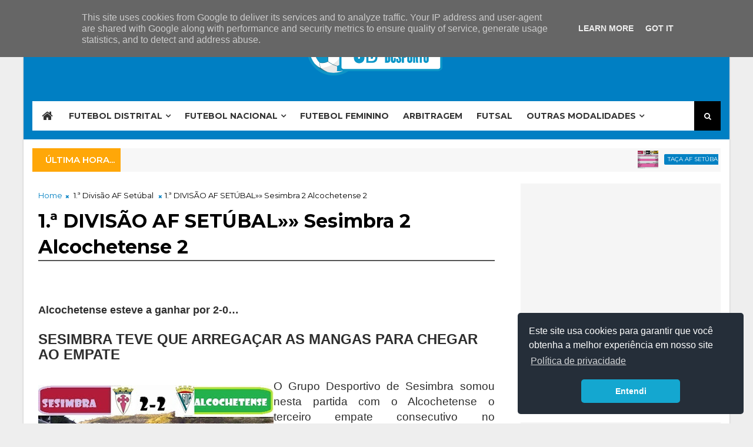

--- FILE ---
content_type: text/html; charset=utf-8
request_url: https://www.google.com/recaptcha/api2/aframe
body_size: 265
content:
<!DOCTYPE HTML><html><head><meta http-equiv="content-type" content="text/html; charset=UTF-8"></head><body><script nonce="EAPiIsmrdvrtWObTU1phMw">/** Anti-fraud and anti-abuse applications only. See google.com/recaptcha */ try{var clients={'sodar':'https://pagead2.googlesyndication.com/pagead/sodar?'};window.addEventListener("message",function(a){try{if(a.source===window.parent){var b=JSON.parse(a.data);var c=clients[b['id']];if(c){var d=document.createElement('img');d.src=c+b['params']+'&rc='+(localStorage.getItem("rc::a")?sessionStorage.getItem("rc::b"):"");window.document.body.appendChild(d);sessionStorage.setItem("rc::e",parseInt(sessionStorage.getItem("rc::e")||0)+1);localStorage.setItem("rc::h",'1769359340002');}}}catch(b){}});window.parent.postMessage("_grecaptcha_ready", "*");}catch(b){}</script></body></html>

--- FILE ---
content_type: text/javascript; charset=UTF-8
request_url: https://www.jornaldedesporto.pt/feeds/posts/default?alt=json-in-script&callback=jQuery111005932712075095807_1769359331871&_=1769359331872
body_size: 54506
content:
// API callback
jQuery111005932712075095807_1769359331871({"version":"1.0","encoding":"UTF-8","feed":{"xmlns":"http://www.w3.org/2005/Atom","xmlns$openSearch":"http://a9.com/-/spec/opensearchrss/1.0/","xmlns$blogger":"http://schemas.google.com/blogger/2008","xmlns$georss":"http://www.georss.org/georss","xmlns$gd":"http://schemas.google.com/g/2005","xmlns$thr":"http://purl.org/syndication/thread/1.0","id":{"$t":"tag:blogger.com,1999:blog-1925529981776143084"},"updated":{"$t":"2026-01-25T00:32:22.801+00:00"},"category":[{"term":"1.ª Divisão AF Setúbal"},{"term":"2.ª Divisão AF Setúbal"},{"term":"Taça AF Setúbal"},{"term":"Arbitragem"},{"term":"Amora"},{"term":"Futebol Feminino"},{"term":"Campeonato de Portugal"},{"term":"Futsal"},{"term":"Barreirense"},{"term":"Almada"},{"term":"Futebol de Praia"},{"term":"Atletismo"},{"term":"Alfarim"},{"term":"Andebol"},{"term":"C. Piedade"},{"term":"Paio Pires"},{"term":"Cova da Piedade"},{"term":"Hóquei em Patins"},{"term":"Taça de Portugal"},{"term":"Melhores marcadores"},{"term":"Pinhalnovense"},{"term":"AF Setúbal"},{"term":"Basquetebol"},{"term":"Alcochetense"},{"term":"Liga 3"},{"term":"Grandolense"},{"term":"Banheirense"},{"term":"Seixal"},{"term":"Futebol Nacional Camadas Jovens"},{"term":"Olímpico do Montijo"},{"term":"Campeonato Nacional de Juniores da 2.ª Divisão"},{"term":"Sesimbra"},{"term":"Beira Mar de Almada"},{"term":"Campeonato Distrital da 1.ª Divisão"},{"term":"Palmelense"},{"term":"U. Santiago"},{"term":"Charneca de Caparica"},{"term":"Arrentela"},{"term":"nomeações"},{"term":"Moitense"},{"term":"Costa de Caparica"},{"term":"Benfica"},{"term":"Monte de Caparica"},{"term":"Campeonato  de Portugal"},{"term":"Inatel"},{"term":"Campeonato Distrital de Juniores da 1.ª Divisão"},{"term":"Seixal Clube 1925"},{"term":"ADQC"},{"term":"Desp. Fabril"},{"term":"Futebol Distrital Camadas jovens"},{"term":"Casa do Benfica Seixal"},{"term":"Oriental Dragon"},{"term":"Comércio Indústria"},{"term":"1.ª Divisão Distrital"},{"term":"Futebol Nacional II Liga"},{"term":"Natação"},{"term":"Juniores"},{"term":"Lagameças"},{"term":"Pescadores"},{"term":"V. Setúbal"},{"term":"Desportivo Fabril"},{"term":"II Liga"},{"term":"Outras Modalidades"},{"term":"Brejos de Azeitão"},{"term":"Campeão Distrital de Juniores da 1.ª Divisão"},{"term":"2. ª Divisão AF Setúbal"},{"term":"Beira Mar Almada"},{"term":"Sérgio Bóris"},{"term":"Zambujalense"},{"term":"Ciclismo"},{"term":"José Meireles"},{"term":"Vasco da Gama"},{"term":"Águas de Moura"},{"term":"Torrense"},{"term":"Casa do Benfica no Seixal"},{"term":"Trafaria"},{"term":"Alto do Moinho"},{"term":"Campeonato Distrital da 2.ª Divisão"},{"term":"FC SETÚBAL"},{"term":"Estrela de Santo André"},{"term":"Futebol Distrital"},{"term":"GD Sesimbra"},{"term":"Com. Indústria"},{"term":"Quintajense"},{"term":"Casa Povo de Corroios"},{"term":"Campeonato Distrital de Juniores da 2.ª Divisão"},{"term":"Campeonato Nacional de Juniores da 1.ª Divisão"},{"term":"Racing Power"},{"term":"Campeonato Nacional da 3.ª Divisão"},{"term":"Pescadores da Caparica"},{"term":"Corroios"},{"term":"Pedro Amora"},{"term":"Campeonato Nacional de Juvenis"},{"term":"António gomes"},{"term":"2.ª Divisão Distrital"},{"term":"Associação Naval Amorense"},{"term":"CN Seniores"},{"term":"Campeonato Nacional de Seniores"},{"term":"Alcacerense"},{"term":"Nomeações AF Setúbal"},{"term":"Vale de Milhaços"},{"term":"juvenis"},{"term":"Alfredo Almeida"},{"term":"Liga Revelação"},{"term":"Sporting"},{"term":"Ginásio de Corroios"},{"term":"Samouquense"},{"term":"Botafogo"},{"term":"Casa do Povo de Corroios"},{"term":"Charneca Caparica"},{"term":"Carlos Ribeiro"},{"term":"Élio Santos"},{"term":"Ginásio do Sul"},{"term":"Juniores - 1.ª Divisão Distrital"},{"term":"Monte Caparica"},{"term":"Nuno Ferreira"},{"term":"Quinta do Conde"},{"term":"Iniciados"},{"term":"Campeonato Regional de Lisboa"},{"term":"Casa Benfica no Seixal"},{"term":"Juniores - 2.ª Divisão Distrital"},{"term":"José Carlos Oliveira"},{"term":"Liga BPI"},{"term":"Pedro Duarte"},{"term":"Cova da Piedade 'B'"},{"term":"Liga de Futebol de 11"},{"term":"Palmela"},{"term":"Vasco da Gama de Sines"},{"term":"Campeonato Nacional de Iniciados"},{"term":"Canoagem"},{"term":"João Luís"},{"term":"Ricardo Pardal"},{"term":"Edu Machado"},{"term":"Futsal Feminino"},{"term":"SUPERLIGA FUTEBOL 7"},{"term":"Campeonato Nacional da 2.ª Divisão"},{"term":"Campeão Distrital de Juniores da 2.ª Divisão"},{"term":"João Direito"},{"term":"Paulo Cardoso"},{"term":"Seixalíada"},{"term":"Futebol de Formação"},{"term":"MG Futebol Clube"},{"term":"Taça AFSetúbal"},{"term":"Juventude Melidense"},{"term":"Taça das Regiões"},{"term":"sorteio"},{"term":"CO Montijo"},{"term":"Portugueses lá por fora"},{"term":"Belenenses"},{"term":"CN INICIADOS"},{"term":"FUTEBOL"},{"term":"Gothia Cup"},{"term":"Melhores Marcadores; 1.ª Divisão AF Setúbal"},{"term":"Selecção Distrital Sénior"},{"term":"Zé Pedro"},{"term":"CN Juniores - 2.ª Divisão"},{"term":"Campeonato de Promoção"},{"term":"INDISCIPLINA"},{"term":"Manuel Pinéu"},{"term":"Vitória de Setúbal"},{"term":"Carlos Neves"},{"term":"Cova da Piedade - Futebol SAD"},{"term":"Disciplina"},{"term":"Escola Pedro Eanes Lobato"},{"term":"Galitos"},{"term":"Nuno Paulino"},{"term":"Rafael Gil"},{"term":"Vitória FC"},{"term":"Campeonato Distrital Sub-22"},{"term":"Campeonato Nacional de Juniores"},{"term":"José Carlos Santos"},{"term":"Melhores Marcadores; 2.ª Divisão AF Setúbal"},{"term":"Mercado de transferências"},{"term":"SFUAP"},{"term":"Atlético Alcacerense"},{"term":"CN JUNIORES - 1.ª Divisão"},{"term":"Faralhão"},{"term":"Filipe Celikkaya"},{"term":"GDESSA"},{"term":"Sérgio Alegria"},{"term":"Torneio Lopes da Silva"},{"term":"CN JUVENIS"},{"term":"Jorge Prazeres"},{"term":"SUPERLIGA NACIONAL FUTEBOL 7"},{"term":"Terras da Costa"},{"term":"Troféu de Atletismo do Seixal"},{"term":"Voleibol"},{"term":"Voleibol Feminino"},{"term":"Azul e Ouro"},{"term":"CRI"},{"term":"Campeonato Nacional  de Iniciados"},{"term":"Fabril"},{"term":"Fernando Candeias"},{"term":"Ginástica"},{"term":"Ricardo Balegas"},{"term":"Rui Fonseca"},{"term":"Sacavenense"},{"term":"Santo André"},{"term":"Vítor Oliveira"},{"term":"Xadrez"},{"term":"Bruninho"},{"term":"C. Piedade B"},{"term":"Cova da Piedadde"},{"term":"FPF"},{"term":"Futebol Juvenil"},{"term":"Joaquim Serafim (Quim)"},{"term":"Lívio Semedo"},{"term":"Manuel Correia"},{"term":"NAFAS"},{"term":"Torneio Complementar de Seniores"},{"term":"AD Quinta do Conde"},{"term":"C. Indústria"},{"term":"COVID-19"},{"term":"Diogo Nobre"},{"term":"José Manuel Santos"},{"term":"Juventude Sarilhense"},{"term":"Melidense"},{"term":"Racing Power FC"},{"term":"Sandro Mendes"},{"term":"Selecção Distrital"},{"term":"Torneio Complementar"},{"term":"1.º Maio Sarilhense"},{"term":"Amora Futebol Clube"},{"term":"Barreirense. Olímpico do Montijo"},{"term":"ESCOLA D. JOÃO I"},{"term":"Henrique Silva"},{"term":"Joaquim Sezões"},{"term":"Moura"},{"term":"Nuno Passos"},{"term":"Ricardo Cravo"},{"term":"Sousa Marques"},{"term":"Treinadores"},{"term":"Adimar"},{"term":"Amândio Jesus"},{"term":"CN JUNIORES"},{"term":"Clube de Canoagem de Amora"},{"term":"Conselho de Disciplina da AF Setúbal"},{"term":"Costa Caparica"},{"term":"Desp. Portugal"},{"term":"Judo"},{"term":"Masterfoot"},{"term":"Nomeações.AF Setúbal"},{"term":"Rui Lourenço"},{"term":"Selecção de Setúbal"},{"term":"Taça Fundação Inatel"},{"term":"U. Banheirense"},{"term":"triatlo"},{"term":"Almada Atlético Clube"},{"term":"Campeonato Nacional de Futebol de Praia"},{"term":"Carlos Henriques"},{"term":"Casa Pia"},{"term":"Eleições na AF Setúbal"},{"term":"Escola de Futebol D. João I"},{"term":"Estrelas do Feijó"},{"term":"Futebol Nacional Campeonato de Portugal"},{"term":"Jornal de Desporto"},{"term":"Louletano"},{"term":"Oeiras"},{"term":"Pedro Cardoso"},{"term":"Sílvia Domingos"},{"term":"castigos"},{"term":"Álvaro Mendes"},{"term":"\"Os Africanos\""},{"term":"CASA BENFICA SEIXAL"},{"term":"Casa do Benfica - Seixal"},{"term":"Câmara Municipal do Seixal"},{"term":"David Martins"},{"term":"Desporto Escolar"},{"term":"Estoril"},{"term":"Finlândia"},{"term":"Futebol Infantil"},{"term":"Jogos de pré-época"},{"term":"Lagoa da Palha"},{"term":"Lobatos Foot"},{"term":"Luso Futebol Clube"},{"term":"Marco Bicho"},{"term":"Nuno Pinto"},{"term":"Patinagem Artística"},{"term":"Ricardo Estrelado"},{"term":"Tiago Ramalho"},{"term":"Treinos de Observação"},{"term":"V. Gama Sines"},{"term":"Vasco Gaspar"},{"term":"1.º Dezembro"},{"term":"André Branco"},{"term":"Casa Benfica Alcochete"},{"term":"Clube Ciclismo da Aldeia de Paio Pires"},{"term":"Colégio Atlântico"},{"term":"Corfebol"},{"term":"David Pequeno"},{"term":"Desportivo de Portugal"},{"term":"Desporto para Todos"},{"term":"Futebol Nacional"},{"term":"Futebol solidário"},{"term":"GD Cavadas"},{"term":"Liga Portugal"},{"term":"Litos"},{"term":"Melhores Maecadores"},{"term":"Paio Pires Futebol Clube"},{"term":"Paulo Barradas"},{"term":"Pedro Macedo"},{"term":"Pelezinhos"},{"term":"Portimonense"},{"term":"Ricardo Silva"},{"term":"Taça APL"},{"term":"Taça de Honra de Palmela"},{"term":"Taça de Portugal Feminina"},{"term":"Torneio Lopes da Silva 2014"},{"term":"União Banheirense"},{"term":"Vítor Louricho"},{"term":"Águias Unidas"},{"term":"Alverca"},{"term":"Ana Assucena"},{"term":"Benfica B"},{"term":"Botafogo Futebol Clube"},{"term":"Campeonato Distrital de Lisboa"},{"term":"Campeonato Nacional da 2.ª Divisão - Zona Sul"},{"term":"Cercalense"},{"term":"Clube Canoagem de Amora"},{"term":"Criar-t"},{"term":"Jorge Amaral"},{"term":"João Gomes"},{"term":"Peimari United"},{"term":"Quarteirense"},{"term":"Real (Massamá)"},{"term":"Selecção Nacional"},{"term":"Sorteios"},{"term":"Tiago Correia"},{"term":"Tiago Morais"},{"term":"Vitória Futebol Clube"},{"term":"fair play"},{"term":"Águas Abertas"},{"term":"AF Setúbal."},{"term":"André Duque"},{"term":"André Narciso"},{"term":"Aníbal Guerreiro"},{"term":"Artigo de Opinião"},{"term":"Associação Náutica do Seixal"},{"term":"BARREIRO"},{"term":"Barreiro Stara Zagora"},{"term":"Bruno Martinho"},{"term":"CASA BENFICA - SEIXAL"},{"term":"CD Cova da Piedade"},{"term":"Campeonato do Portugal"},{"term":"Colégio Guadalupe"},{"term":"David Nogueira"},{"term":"Ferreiras"},{"term":"Hugo Ferreira"},{"term":"Jardel"},{"term":"José Fernando Dias"},{"term":"João Gil"},{"term":"Juniores - 2.ª Divisão Nacional"},{"term":"Juv. Cercalense"},{"term":"Juv. Melidense"},{"term":"Karaté"},{"term":"Leão Altivo"},{"term":"Lobatos Volley"},{"term":"Miguel Pinéu"},{"term":"Milha Urbana de Corroios"},{"term":"Mário Leandro"},{"term":"O. Dragon"},{"term":"Paulo Catarino"},{"term":"Renato Fernandes"},{"term":"Rodrigo Silva"},{"term":"St.ª Marta do Pinhal"},{"term":"Superliga Nacional de Futebol de 7"},{"term":"TABELA DE MARCADORES"},{"term":"Trampolins"},{"term":"Voleibol; Lobatos Volley"},{"term":"\"Os Amarelos\""},{"term":"1"},{"term":"AF SETÙBAL"},{"term":"AF Setúbal - Sorteios"},{"term":"Academia de Formação"},{"term":"Académica"},{"term":"Afonsoeirense"},{"term":"Amora FC"},{"term":"Amândio Ramião"},{"term":"Angrense"},{"term":"Arbitragem; Nomeações"},{"term":"Artes Marciais"},{"term":"B. Mar Almada"},{"term":"BAC"},{"term":"BTT"},{"term":"CDR Fogueteiro"},{"term":"Campeonatos Distritais da AF Setúbal"},{"term":"Clube de Ciclismo da Aldeia de Paio Pires"},{"term":"Cova da Piedade B"},{"term":"Cova da Piedade SAD"},{"term":"Edmundo Silva"},{"term":"Eduardo Santos"},{"term":"Escola Futebol Feminino  de Setúbal"},{"term":"Fernando Rocha"},{"term":"Flávio Silva"},{"term":"Futebol de 7"},{"term":"Gonçalo Sousa"},{"term":"Hugo Rosa"},{"term":"Ivo Cruz"},{"term":"JUVENTUDE CERCALENSE"},{"term":"Jogos de preparação"},{"term":"Jorge Coelho"},{"term":"João Miguel Parreira"},{"term":"Juniores 2.ª Divisão Nacional"},{"term":"Kayak Polo"},{"term":"Nuno Cirilo"},{"term":"Oriental"},{"term":"Paulo Martins"},{"term":"Praiense"},{"term":"Redondense"},{"term":"Retoma Desportiva"},{"term":"Ricardo Jesus"},{"term":"SL Benfica"},{"term":"Santa Marta do Pinhal"},{"term":"Santoantoniense"},{"term":"Scalipus"},{"term":"Seixal Futebol Clube"},{"term":"Selecção de Setúbal Sub-14"},{"term":"Sesimbra Summer Cup"},{"term":"Setúbal"},{"term":"Sintrense"},{"term":"Sp. Braga"},{"term":"Sérgio Lobo"},{"term":"Toni Pereira"},{"term":"Treinos de captação"},{"term":"Ténis de Mesa"},{"term":"U. Montemor"},{"term":"Vítor Hugo"},{"term":"\"O Sindicato\""},{"term":"Academia de Voleibol Atlântico"},{"term":"Alexandre Santana"},{"term":"Armacenenses"},{"term":"Arrentela. Taça AFS"},{"term":"Basquetebel"},{"term":"Benfica de Macau"},{"term":"C. Piedade. Taça de Portugal"},{"term":"COMÉRCIO E INDÚSTRIA"},{"term":"CR PIEDENSE"},{"term":"Carlos Rebocho"},{"term":"Casa Benfica do Seixal"},{"term":"Conselho de Arbitragem da AF Setúbal"},{"term":"Corta-Mato Cidade de Amora"},{"term":"Cova da Piedade \"B\""},{"term":"Cristiano Ronaldo"},{"term":"Custódio Galveias"},{"term":"Daniel Direito"},{"term":"Dinis Rosa"},{"term":"Duarte Algarvio"},{"term":"Esp. Lagos"},{"term":"Estádio do Bravo"},{"term":"Flávio Santos"},{"term":"Futebol Distrital 1.ª Divisão"},{"term":"GD Alfarim"},{"term":"Gil Vicente"},{"term":"Gonçalo Dias"},{"term":"Gonçalo Salgueiro"},{"term":"Hoquei em Patins"},{"term":"Hugo Falcão"},{"term":"JUNIORES- 2.ª Divisão Distrital"},{"term":"Jaime Margarido"},{"term":"Jardiense"},{"term":"Jogos do Seixal"},{"term":"Loures"},{"term":"Nuno Painço"},{"term":"Núcleo de Árbitros de Futebol de Almada e Seixal"},{"term":"Pedro Paiva"},{"term":"Pero Pinheiro"},{"term":"Pinhal de Frades"},{"term":"Real"},{"term":"SUPERLIGA FUTEBOL 7 MARGEM SUL"},{"term":"Sp. Ideal"},{"term":"Steve Almeida"},{"term":"TAÇA DISCIPLINA"},{"term":"Taekwondo"},{"term":"Taça AF Setúbal Sub-22"},{"term":"Ténis"},{"term":"U. Leiria"},{"term":"V. Guimarães"},{"term":"Valdera"},{"term":"Victor Conceição"},{"term":"campeonato distrital de juvenis"},{"term":"fair-play"},{"term":"Águias Negras"},{"term":"\"Comércio Indústria"},{"term":"\"OS ANJOS\""},{"term":"24 horas a Nadar"},{"term":"AFSetúbal"},{"term":"AONDA"},{"term":"Almada."},{"term":"Almodôvar"},{"term":"Amigos da Charneca de Caparica"},{"term":"Amora - Juniores"},{"term":"André Leal"},{"term":"António Simões"},{"term":"Aonda Azeitão"},{"term":"Artur Pereira"},{"term":"Atletismo; Casa do Benfica Seixal"},{"term":"B SAD"},{"term":"Bairro do Olival"},{"term":"Banana"},{"term":"Basquetebol Feminino"},{"term":"Cajó"},{"term":"Cartaxo"},{"term":"Casal do Sapo"},{"term":"Clube União Fabril"},{"term":"Cláudio Oliveira"},{"term":"Coentro Faria"},{"term":"Complexo  Municipal Carla Sacramento"},{"term":"DESPORTOS NÁUTICOS"},{"term":"David Salvador"},{"term":"Didó"},{"term":"Débora Quaresma"},{"term":"Estádio da  Medideira"},{"term":"FORMAÇÃO DE TREINADORES"},{"term":"Farense"},{"term":"Filipe Cellikkaya"},{"term":"Formiga"},{"term":"França"},{"term":"Futebol Camadas Jovens"},{"term":"Futebol Distrital Camadas Jovesn"},{"term":"Fábio Varanda"},{"term":"GDSesimbra"},{"term":"Gala do Desporto"},{"term":"Gil Velez"},{"term":"Hugo Graça"},{"term":"Joca"},{"term":"Jorge Fernandez"},{"term":"José Alexandre"},{"term":"José Gomes"},{"term":"José Palma"},{"term":"João Marques"},{"term":"João Nuno"},{"term":"João Soeiro"},{"term":"Karadas"},{"term":"Leixões"},{"term":"Liga Exuber"},{"term":"Luís Esteves"},{"term":"Marco Véstia"},{"term":"Marcos Fortuna"},{"term":"Melhores Marcadores;"},{"term":"Miguel Figueiredo"},{"term":"Miguel dos Santos"},{"term":"Milha Urbana Baía do Seixal"},{"term":"Miratejo"},{"term":"Montijo"},{"term":"Nacional"},{"term":"Naval Amorense"},{"term":"Nomeações Taça AF Setúbal"},{"term":"Nuno Cláudio"},{"term":"Núcleo Desportivo Juvenil do Laranjeiro"},{"term":"OCR"},{"term":"PCR"},{"term":"Paulo Loureiro"},{"term":"Pedro Alves"},{"term":"Peniche"},{"term":"Pinhal Novo"},{"term":"Portugal Cultura e Recreio"},{"term":"Pêro Pinheiro"},{"term":"Quinta do Conde;"},{"term":"Real Clube de Portugal"},{"term":"Ricardo Aires"},{"term":"Ricardo Clemente"},{"term":"Rodrigo Pinhal"},{"term":"Rodrigues Dias"},{"term":"Ruben Braga"},{"term":"Ruizinho"},{"term":"Rúben Inácio"},{"term":"Selecção Sénior Distrital"},{"term":"Selecção do Porto"},{"term":"Sesimbra."},{"term":"TAÇA AF SETÚBAL - FINAL"},{"term":"Taça Complementar"},{"term":"Taça Nacional de Futsal"},{"term":"Taça da 2.ª Divisão"},{"term":"Taça da Liga"},{"term":"Tires"},{"term":"Torneio Quadrangular do Banheirense"},{"term":"Torneio da Páscoa de Corroios"},{"term":"Torneio do Fogueteiro"},{"term":"Torreense"},{"term":"Treinadores de Futebol"},{"term":"V. Gama"},{"term":"Veteranos"},{"term":"Vitória \"B\""},{"term":"insólito"},{"term":"treinador"},{"term":"2.ª Divisão"},{"term":"2.ª Divisão Nacional"},{"term":"AC Arrentela"},{"term":"AF Lisboa"},{"term":"Andebol; Outras Modalidades"},{"term":"André Ramalho"},{"term":"Aniversário"},{"term":"Aqua Splash"},{"term":"Arsénio Franco"},{"term":"Automobilismo"},{"term":"BADMINTON"},{"term":"Barcelona"},{"term":"Basquetebol Feminino; Sub-14"},{"term":"Beja"},{"term":"Bruno Brito"},{"term":"Bruno Elias"},{"term":"Bruno Esteves"},{"term":"C. Piedade. Campeonato Distrital de Juniores da 1.ª Divisão"},{"term":"C.Piedade. Paio Pires"},{"term":"CM Seixal"},{"term":"CORTA MATO ESCOLAR"},{"term":"CUF"},{"term":"Campeonato Nacional"},{"term":"Cariocas Futebol Clube"},{"term":"Carlos André"},{"term":"Carlos Serra"},{"term":"Cartão Branco"},{"term":"Cascais"},{"term":"Cassapo"},{"term":"Catarino"},{"term":"Centro Voleibol de Lisboa"},{"term":"Centro de Estágio do Benfica"},{"term":"Charneac de Caparica"},{"term":"Ciclocrosse"},{"term":"Cicloturismo"},{"term":"Clube de Campismo Luz e Vida"},{"term":"Clássica da Arrábida"},{"term":"Com. Indústria. St.ª Marta do Pinhal"},{"term":"Complexo Desportivo"},{"term":"Corrida do Avante"},{"term":"Corta Mato Cidade de Amora"},{"term":"Curvas"},{"term":"Daniel Nhaga"},{"term":"David Rodrigues"},{"term":"Desportivo Portugal"},{"term":"Disciplina. AF Setúbal"},{"term":"Divisão de Elite"},{"term":"Edinho"},{"term":"Escola de Futebol Feminino de Setúbal"},{"term":"Escolinha de Setúbal"},{"term":"FC Porto"},{"term":"Feirense"},{"term":"Festa de Encerramento"},{"term":"Formação"},{"term":"Frade"},{"term":"Futebol Internacional"},{"term":"Futebol de Rua"},{"term":"Futsal Feijó"},{"term":"Futsal Solidário"},{"term":"GD \"Os Amarelos\""},{"term":"Galitos do Barreiro"},{"term":"Ginásio Clube de Sines"},{"term":"Girabola"},{"term":"Gonçalo Carvalho"},{"term":"Gonçalo Cruz"},{"term":"Grande Prémio de Fernão Ferro"},{"term":"Grupo Desportivo do Cavadas"},{"term":"HC Lourinhã"},{"term":"HC Vasco da Gama"},{"term":"Hugo Mira"},{"term":"Hugo Vicente"},{"term":"Infantis"},{"term":"Infantis B"},{"term":"JOGOS DO FUTURO"},{"term":"Jiu Jitsu"},{"term":"Joaquim Belchior"},{"term":"Joaquim Tavares"},{"term":"Jogos Olímpicos"},{"term":"José Alexandre Bruno"},{"term":"José Carlos Costa"},{"term":"José Teixeira"},{"term":"João Amaral"},{"term":"João Bandeira"},{"term":"João Casimiro"},{"term":"João Monteiro"},{"term":"João Tralhão"},{"term":"Juniores 1.ª Divisão Distrital"},{"term":"Junta de Freguesia de Amora"},{"term":"Juventude Azeitonense"},{"term":"KL Quinta do Conde"},{"term":"LUSO DO BARREIRO"},{"term":"Liga E.leclerc"},{"term":"Luís Conceição"},{"term":"Luís Nascimento"},{"term":"Légua Nudista"},{"term":"Madureira"},{"term":"Mafalda Germano"},{"term":"Manuel Araújo"},{"term":"Maristas"},{"term":"Meia Maratona Baía do Seixal"},{"term":"Melhores Macadores"},{"term":"Miguel Valença"},{"term":"Milha Urbana"},{"term":"Mini-basket"},{"term":"Montijo Basket"},{"term":"Mundial 2018"},{"term":"Mário Moço"},{"term":"Nani"},{"term":"Noruega"},{"term":"Nuno Ferro"},{"term":"Nuno Varela"},{"term":"Núcleo Desportivo do Laranjeiro"},{"term":"Olhanense"},{"term":"Olívio Cordeiro"},{"term":"Orientação"},{"term":"Paio Pires FC"},{"term":"Paulo Bicho"},{"term":"Paulo Correia"},{"term":"Paulo Silva"},{"term":"Paulo Viola"},{"term":"Pedro Catarino"},{"term":"Pedro Messias"},{"term":"Pinhal Novo Night Run"},{"term":"Poceirão"},{"term":"Policiamento desportivo"},{"term":"Portugal"},{"term":"Proliga"},{"term":"RPower"},{"term":"Rafael Leão"},{"term":"Rafael Nunes"},{"term":"Raquel Lourenço"},{"term":"Real Portugal"},{"term":"Relvado sintético"},{"term":"Ricardo Dias"},{"term":"Ricardo Faria"},{"term":"Ricky Nelson"},{"term":"Ricky Nélson"},{"term":"Rodrigo Caixas"},{"term":"SEMINÁRIO"},{"term":"Sebastião Patrício"},{"term":"Seixal 1925"},{"term":"Selecção Distrital Sub-14"},{"term":"Selecção de Lisboa"},{"term":"Sertanense"},{"term":"Sesimbra Cup"},{"term":"Sub-23"},{"term":"São Domingos Futebool Clube"},{"term":"São Silvestre Baía do Seixal"},{"term":"Sócrates"},{"term":"TORNEIO LOPES DE SILVA"},{"term":"Tamburello"},{"term":"Taça Fundação Inatel; Vale de Milhaços. Terras da Costa"},{"term":"Taça Inter-Distrital"},{"term":"Taça de Honra"},{"term":"Tiago Duque"},{"term":"Torneio Compementar"},{"term":"Torneio da Páscoa"},{"term":"Torneio de Futebol Infantil"},{"term":"Treino de guarda-redes"},{"term":"U. Madeira"},{"term":"Valter Gomes"},{"term":"Vasco da Gama da Vidigueira"},{"term":"Violência no Desporto"},{"term":"Volta a Portugal de Cadetes"},{"term":"Yoruba"},{"term":"homenagem"},{"term":"mapa de castigos"},{"term":"sub-14"},{"term":"Ídolos da Praça"},{"term":"Óbito"},{"term":"ACRUTZ"},{"term":"AD Almada"},{"term":"ADQC Veteranos"},{"term":"ANTF"},{"term":"Academia de Atletismo do Seixal"},{"term":"Academia de Formação do Amora"},{"term":"Academia de Futebol"},{"term":"Acção de Formação"},{"term":"Alcochtense"},{"term":"Alex"},{"term":"Alexandre Graça"},{"term":"Alfredo Monteiro"},{"term":"Aljustrelense"},{"term":"Almada Futsal Cup"},{"term":"Alto do Moinho."},{"term":"Alvaladense"},{"term":"Amadeu"},{"term":"Amodin"},{"term":"Amora B"},{"term":"Anadia"},{"term":"Andebol Feminino"},{"term":"Andebol de Praia"},{"term":"Andebol; Pinhal de Frades"},{"term":"André Freire"},{"term":"André Sousa"},{"term":"André Vilanova"},{"term":"António Duro"},{"term":"Apoio aos clubes"},{"term":"Arbitragm"},{"term":"Arbtragem"},{"term":"Areias"},{"term":"Arrábida"},{"term":"Arrábida Cup"},{"term":"Associação de Moradores do Bairro Novo – Moita"},{"term":"Atlético de Reguengos"},{"term":"Azeitonense"},{"term":"Badminton; Luso FC"},{"term":"Bairro Argentina"},{"term":"Bandeira da Ética"},{"term":"Basket Almada"},{"term":"Beisebol"},{"term":"Benfica - Iniciados"},{"term":"Benfica. V. Guimarães"},{"term":"Bernardo Silva"},{"term":"Boccia"},{"term":"Bola Mágica"},{"term":"Boxe"},{"term":"Braga B"},{"term":"Bruno Luz"},{"term":"Bruno Miranda"},{"term":"Bruno Sequeira"},{"term":"Bruno Teixeira"},{"term":"C. Piedade; Louletano"},{"term":"C. Piedade; Moura"},{"term":"CAC (Pontinha)"},{"term":"CAMP. PORTUGAL PRIO"},{"term":"CCD Paivas"},{"term":"CCD Pragal"},{"term":"CR7"},{"term":"CTT"},{"term":"Caixa Futebol Campus"},{"term":"Calendário da Época 2025 \/ 2026"},{"term":"Calendário de competições"},{"term":"Caminhadas"},{"term":"Campeonato Distrital de Iniciados da 1.ª Divisão"},{"term":"Campeonato Distrital de Juvenis da 1.ª Divisão"},{"term":"Campeonato Distrital de Seniores de Lisboa"},{"term":"Campeonato Nacional da 2.ª Divisão Feminino"},{"term":"Campeonato Nacional de Juvenis da 2.º Divisão"},{"term":"Campeonato Nacuonal Sub-23"},{"term":"Campeonato Sub 23"},{"term":"Campeonatos Nacionais de Juvenis"},{"term":"Campeonatos de Portugal"},{"term":"Campo do Pragal"},{"term":"Captações"},{"term":"Carlitos"},{"term":"Carlos Codinha"},{"term":"Carlos Fernandes"},{"term":"Carlos Rivbeiro"},{"term":"Carlos Saraiva"},{"term":"Carolina Mendes"},{"term":"Carregado"},{"term":"Carrilho"},{"term":"Carris"},{"term":"Casa do Benfica"},{"term":"Centro de Estágio"},{"term":"Centro de Treinos"},{"term":"Chaves"},{"term":"China"},{"term":"Ciclismo; Volta a Angola; Seixal Clube 1925"},{"term":"Cirilo"},{"term":"Classificações"},{"term":"Clube Naval Setubalense"},{"term":"Clube Pedro Pessoa"},{"term":"Clube Recreativo da Cruz de Pau"},{"term":"Clube Recreio e Instrução"},{"term":"Clube de Patinagem Artística da Charneca de Caparica"},{"term":"Clube de Vela do Barreiro"},{"term":"Cláudia Pereira"},{"term":"Complexo Desportivo do Pragal"},{"term":"Conselho de Disciplina"},{"term":"Corta-Mato de Amora"},{"term":"Coruchense"},{"term":"Covid 19"},{"term":"Curso de candidatos a árbitros de futebol e futsal"},{"term":"Câmara Municipal do Barreiro"},{"term":"Dana Cup"},{"term":"David Maside"},{"term":"David Pinto"},{"term":"Desporto"},{"term":"Desporto Jovem"},{"term":"Dinis Gorjão"},{"term":"Diogo Luís"},{"term":"Diogo Piqueira"},{"term":"Djão"},{"term":"Domingos Rolo"},{"term":"Duarte Moreira"},{"term":"Duatlo"},{"term":"Dénil Baía"},{"term":"Eco Run"},{"term":"Edgar Marcelino"},{"term":"Edson"},{"term":"Eleições"},{"term":"Eléctrico"},{"term":"Entidades Formadoras"},{"term":"Entidades Formadoras Certificadas"},{"term":"Esgrima"},{"term":"Estádio Alfredo da Silva"},{"term":"Estádio da Medideira"},{"term":"Estágio do Jogador"},{"term":"Eugénio Cardoso"},{"term":"Eurico Gomes"},{"term":"FC Porto; Campeonato Nacional de Juniores"},{"term":"Famalicão"},{"term":"Feliz Ano Novo"},{"term":"Fernando Encarnação"},{"term":"Fernando Matos"},{"term":"Filipe Lages"},{"term":"Filipe Marques"},{"term":"Filipe Pires"},{"term":"Flávio Baía dos Santos"},{"term":"Forninho"},{"term":"Friends \u0026 Company"},{"term":"Futebol Distrital Melhores marcadores"},{"term":"Futebol Feminino; Amora"},{"term":"Futebol Profissional"},{"term":"Fábio Oliveira"},{"term":"GD Cascais"},{"term":"GD Pescadores Costa de Caparica"},{"term":"Gala"},{"term":"Gazza"},{"term":"Gil Brandão"},{"term":"Ginásio Clube de Corroios"},{"term":"Gonçalo Quinta-Feira"},{"term":"Gonçalo Santos"},{"term":"Grande Prémio da Charneca de Caparica"},{"term":"Grande Prémio do Carnaval"},{"term":"HC Grândola"},{"term":"HC Santarém"},{"term":"HC Sintra"},{"term":"Halterofilismo"},{"term":"Helena Carvalho"},{"term":"Hospital do Seixal"},{"term":"Hotel Mundet"},{"term":"Hugo Santos"},{"term":"Hóquei em Patins Feminino"},{"term":"IFC TORRENSE"},{"term":"Indefectíveis"},{"term":"Iniciados 1.ª Divisão Nacional"},{"term":"International Friends Football Cup"},{"term":"Isabel Ribeiro"},{"term":"Jandir"},{"term":"Jessy"},{"term":"Joaquim Santos"},{"term":"Joel Almeida"},{"term":"Jogo Solidário"},{"term":"Jogo do Pau"},{"term":"Jogos Olímpicos da Juventude"},{"term":"Jogos amigáveis"},{"term":"Jorge Andrade"},{"term":"José Freitas"},{"term":"José João Martins"},{"term":"José Manuel Almeida"},{"term":"José Oliveira"},{"term":"José Rachão"},{"term":"José Sousa"},{"term":"Jovemaio"},{"term":"João Domingues"},{"term":"João Filipe"},{"term":"João Pelica"},{"term":"João Peres"},{"term":"João Raimundo"},{"term":"João Ribeiro."},{"term":"João Teles"},{"term":"João Vasco"},{"term":"Ju"},{"term":"Juniores Femininos"},{"term":"Karate"},{"term":"Leonel Fernandes"},{"term":"Liga E.Leclerc Seixal"},{"term":"Ligas de Futebol"},{"term":"Lobinhos"},{"term":"Lourinhanense"},{"term":"Luso"},{"term":"Luís Boa Morte"},{"term":"Luís Chainho"},{"term":"Luís Fernandes"},{"term":"Luís Filipe Vieira"},{"term":"Luís Manuel"},{"term":"Mafra"},{"term":"Maksym Faryma"},{"term":"Manuel Branquinho"},{"term":"Marco Costa"},{"term":"Marco Dias"},{"term":"Margem Sul"},{"term":"Meeting Nocturno de Meio Fundo do Seixal"},{"term":"Melhores Mardadores"},{"term":"Melhors Marcadores"},{"term":"Miguel Moreira"},{"term":"Miguel Oliveira"},{"term":"Milha Urbana de Amora"},{"term":"Moita"},{"term":"Moçambique"},{"term":"Mundial das Casas do Benfica"},{"term":"Márcio Madeira"},{"term":"Márcio Rodrigues"},{"term":"México"},{"term":"NOMEAÇÔES"},{"term":"Nafarros"},{"term":"Naval 1.ª Maio (Figueira da Foz)"},{"term":"Naval da Figueira da Foz"},{"term":"Nicolau Tavares"},{"term":"Nuno Alcobia"},{"term":"Nuno Couto"},{"term":"Nuno Henriques"},{"term":"Nuno Nascimento"},{"term":"Nuno Pereira"},{"term":"Nuno Presume"},{"term":"Nuno Santos"},{"term":"Núcleo Sportinguista de Sesimbra"},{"term":"ORIENTAL DRAGON FC"},{"term":"Olímpio do Montijo"},{"term":"Open de Corroios"},{"term":"PATINAGEM"},{"term":"Palmela Desporto"},{"term":"Parede"},{"term":"Pastilhas"},{"term":"Paulo Graça"},{"term":"Paulo Lopes"},{"term":"Paulo Sousa"},{"term":"Paulo Tomás"},{"term":"Paulo Vaz"},{"term":"Pavilhão Multiusos"},{"term":"Pedro Abranja"},{"term":"Pedro Eanes Lobato"},{"term":"Pedro Eugénio"},{"term":"Pedro Rosa"},{"term":"Pedro Russiano"},{"term":"Pedro Vieira"},{"term":"Pelota Basca"},{"term":"Pescadopres da Caparica"},{"term":"Piedense"},{"term":"Pinhalnovense. V. Setúbal"},{"term":"Qt.ª Conde"},{"term":"Quaresma"},{"term":"Queluz"},{"term":"Quim"},{"term":"RESULTADOS"},{"term":"Rafa"},{"term":"Rafael Aires"},{"term":"Rampa da Mundet"},{"term":"Reabilitação de Instalações Desportivas"},{"term":"Real Madrid"},{"term":"Ricardo Figueiredo"},{"term":"Ricardo Santos"},{"term":"Rio Ave"},{"term":"Ronaldo"},{"term":"Ruan Yang"},{"term":"Rui Narciso"},{"term":"Rui Raimundo"},{"term":"Rui Sá"},{"term":"Rúben Nunes"},{"term":"Salto em Altura em Sala"},{"term":"Sampaio"},{"term":"Sandro Giovetti"},{"term":"Seixal Ladies Open"},{"term":"Seixal Nigth Run"},{"term":"Selecção Nacional Feminina Sub-15"},{"term":"Selecção Nacional Sub-15 Feminina"},{"term":"Selecção Nacional Sub-18"},{"term":"Selecção Nacional Sub16"},{"term":"Selecção Universitária"},{"term":"Selecção de Braga"},{"term":"Selecção de Viseu"},{"term":"Skate"},{"term":"Sonho XXI"},{"term":"Sophia Rosa"},{"term":"Sorteio Liga NOS"},{"term":"Sporting B"},{"term":"Sporting Vinhense"},{"term":"St. André"},{"term":"Sub-15"},{"term":"Sub-16"},{"term":"Sub-22"},{"term":"Summer Cup 2013"},{"term":"Supertaça"},{"term":"Surf"},{"term":"São Domingos"},{"term":"São Silvestre de Almada"},{"term":"Sérgio Macedo"},{"term":"TELMA MONTEIRO"},{"term":"Tatiana Dinis"},{"term":"Taça AFS \"Joaquim José Sousa Marques\""},{"term":"Taça Cidade do Barreiro"},{"term":"Taça Distrital"},{"term":"Taça Nacional de Juvenis"},{"term":"Taça Revelação"},{"term":"Taça de Portugal. Cova da Piedade"},{"term":"Taça de Potugal"},{"term":"Taçade Portugal"},{"term":"Terras da Costa."},{"term":"Tiago Almeida"},{"term":"Tiago Henriques"},{"term":"Tiago Jorge"},{"term":"Tiago Machado"},{"term":"Tiago Raposo"},{"term":"Tiago Rosário"},{"term":"Tigres de Almeirim"},{"term":"Topê"},{"term":"Torneio Aniversário do Almada"},{"term":"Torneio Indoor do Fogueteiro"},{"term":"Torneio Internacional"},{"term":"Torneio Mário Ferreira"},{"term":"Torneio da Benedita"},{"term":"Torneio de Carnaval"},{"term":"Tralhão"},{"term":"Travessia de Sesimbra"},{"term":"Treinador Disponível"},{"term":"Tuck"},{"term":"Ténis de Mesa; Torneio Cidade do Seixal"},{"term":"UEFA Youth League"},{"term":"V. Gama Vidigueira"},{"term":"V. Setúbal (Juniores)"},{"term":"Valdemar Portugal"},{"term":"Vale  de Milhaços"},{"term":"Vamos falar de Futebol"},{"term":"Varzim"},{"term":"Vela"},{"term":"Vendas de Azeitão"},{"term":"Vicente Martins"},{"term":"Violência"},{"term":"Vodafone Red"},{"term":"Volta Ibérica"},{"term":"Vítor Hugo Pires"},{"term":"White Sharks de Almada"},{"term":"Williams"},{"term":"Zezé"},{"term":"Zé Mário"},{"term":"barcos dragão"},{"term":"guarda-redes"},{"term":"torneio quadrangular"},{"term":"transferência"},{"term":"treinador de guarda-redes"},{"term":"treinos de observação para seniores"},{"term":"Árbitros"},{"term":"\"Os Pastilhas\""},{"term":"\"Os Pelezinhos\""},{"term":"1.ª Divisão AF Beja"},{"term":"1.ª Divisão Nacional"},{"term":"102.º aniversário"},{"term":"2"},{"term":"2.ª fase"},{"term":"2.ªDivisão Nacional"},{"term":"3.ª Corrida Nocturna da Quinta do Conde"},{"term":"3.ª eliminatória"},{"term":"3.º Clinic de treinadores"},{"term":"AC Milan"},{"term":"ACADEMIA FUTSAL MARGEM SUL"},{"term":"AD Oliveirense"},{"term":"AF Braga"},{"term":"AM Bairro Novo"},{"term":"AMBNMoita"},{"term":"AMORA FUTEBOL JUVENIL"},{"term":"ANA"},{"term":"APPS"},{"term":"AZrbitragem"},{"term":"Aan Assucena"},{"term":"Absoluto e Open"},{"term":"Abílio Costa"},{"term":"Ac. Amadora"},{"term":"Ac. Viseu"},{"term":"Acad. Amadora"},{"term":"Acad. Viseu"},{"term":"Academia"},{"term":"Academia Desportivo D. João I"},{"term":"Academia Nani"},{"term":"Academia Paulo Graça"},{"term":"Academia Sporting Almada"},{"term":"Academia de Futsal Estrelas de Setúbal"},{"term":"Academia de Futsal Ricardinho"},{"term":"Academia de Futsal Sporting Almada"},{"term":"Académico de Viseu"},{"term":"Acadérmica"},{"term":"Acidente"},{"term":"Actividade Desportiva"},{"term":"Actividades Gímnicas"},{"term":"Actividades Náuticas"},{"term":"Ademar Colaço"},{"term":"Adi"},{"term":"Adidas"},{"term":"Adérito"},{"term":"Afonso Monteiro"},{"term":"Afonso Récio"},{"term":"Ailton"},{"term":"Alain Pilar"},{"term":"Alandroal"},{"term":"Albano Narciso Pereira"},{"term":"Alberto Lisboa"},{"term":"Alcanenense"},{"term":"Alcochetense; Martim Coxixo"},{"term":"Alexandre Godinho"},{"term":"Alfarim Sesimbra"},{"term":"Alfarim. Alfredo Almeida"},{"term":"Alfarim. Oriental Dragon"},{"term":"Alfarim. Pedro Amora"},{"term":"Algés"},{"term":"Alison"},{"term":"Almada - Juvenis"},{"term":"Almada 2015"},{"term":"Almada AC"},{"term":"Almada Basket"},{"term":"Almada Cup 2018"},{"term":"Almada Extreme Sprint"},{"term":"Almada Futebol Feminino"},{"term":"Almada. U. Santiago"},{"term":"Almada; Nuno Cirilo"},{"term":"Alpha Jallow"},{"term":"Alphonse Mendes"},{"term":"Alteração às leis do jogo"},{"term":"Alto do Moinho. V. Setúbal"},{"term":"Alvito"},{"term":"Amadú"},{"term":"Amoar"},{"term":"Amora \"B\""},{"term":"Amora FC SAD"},{"term":"Amora SAD"},{"term":"Amora TV"},{"term":"Amora e Grandolense"},{"term":"Amora. AF Setúbal"},{"term":"Amora. Pedro Amora"},{"term":"Amora. Ricardo Pardal"},{"term":"Amélia Costa"},{"term":"Ana Queiroz"},{"term":"Ana Valentim"},{"term":"Anagennisi Karditsa"},{"term":"Andebol dr Praia"},{"term":"Andebol em cadeira de rodas"},{"term":"André Antunes"},{"term":"André Bernardo"},{"term":"André Costa"},{"term":"André Dias"},{"term":"Angola"},{"term":"Anjos"},{"term":"Antevisão dso treinadores"},{"term":"Antevisão à 4.ª jornada"},{"term":"António Cunha"},{"term":"António Manuel Ribeiro."},{"term":"António Matos"},{"term":"António Pedro"},{"term":"Apelo"},{"term":"Apito Dourado"},{"term":"Aplicações para telemóveis"},{"term":"Apoio ao Desporto"},{"term":"Aqua Splash Seixal"},{"term":"Arbetragem"},{"term":"Arbitragen"},{"term":"Arena Portugal"},{"term":"Armando Lopes"},{"term":"Arouca"},{"term":"Arthur Divino"},{"term":"Artur Santos"},{"term":"Aspire Academy"},{"term":"Assembleia Geral"},{"term":"Assiciativismo"},{"term":"Associativismo"},{"term":"Associação Patinagem de Setúbal"},{"term":"Associação de Paralisia Cerebral Almada Seixal"},{"term":"Associação de Surdos do Concelho do Seixal"},{"term":"At. Malveira"},{"term":"Atletismo. Corrida do Avante"},{"term":"Atletismo; Outras Modalidades"},{"term":"Atletismo; São Silvestre de Corroios"},{"term":"Atletismo; Torneio Internacional de Lançamentos"},{"term":"Atlletismo"},{"term":"Atlético"},{"term":"Atlético da Malveira"},{"term":"Augusto"},{"term":"Aurélio Pereira"},{"term":"Autárquicas"},{"term":"Aventura"},{"term":"Aves"},{"term":"Azerbaijão"},{"term":"Açores"},{"term":"BA Moto Park"},{"term":"BK FREM (Dinamarca)"},{"term":"Badminton. Miguel Ramalho"},{"term":"Bairro Novo da Moita"},{"term":"Bairro da Jamaica"},{"term":"Bairro do Laranjal"},{"term":"Bairro do Olival e S. João"},{"term":"Bakaramoko"},{"term":"Ballet"},{"term":"Bamheirense"},{"term":"Barata"},{"term":"Barreiense"},{"term":"Barreirense - Juniores"},{"term":"Barreirense B"},{"term":"Barreirense. Pinhalnovense"},{"term":"Barreiro - Seixal"},{"term":"Basket Almaad Clube"},{"term":"Basket Almada Clube"},{"term":"Basquetebol 3x3"},{"term":"Basquetebol Feminino. GDESSA"},{"term":"Basquetebol; Barreirense."},{"term":"Basquetebol; Galitos do Barreiro"},{"term":"Basquetebol; Outras Modalidades"},{"term":"Basuetebol"},{"term":"Basílio"},{"term":"Batalha de guarda-redes"},{"term":"Bayern de Munique"},{"term":"Baía do Seixal"},{"term":"Beatriz Cardoso"},{"term":"Beatriz Gonçalves"},{"term":"Beira Mar Náutica"},{"term":"Belmiro"},{"term":"Benavente"},{"term":"Benfca"},{"term":"Benfica \"B\""},{"term":"Benfica - Juniores"},{"term":"Benfica Sub-20"},{"term":"Benfica. Sporting"},{"term":"Beni Souza"},{"term":"Benica"},{"term":"Benjamins A"},{"term":"Benny"},{"term":"Benvindo Assis"},{"term":"Bergsoy  Noruega"},{"term":"Bergsoy IL"},{"term":"Bergsøy IL"},{"term":"Bernardo Madeira"},{"term":"Bernardo Mata"},{"term":"Bernardo Santos"},{"term":"Beto"},{"term":"Biggy Chora"},{"term":"Bilhar"},{"term":"Bintang Medan"},{"term":"Boa Água"},{"term":"Boa Água Andebol"},{"term":"Bola de Ouro"},{"term":"Bombarralense"},{"term":"Bonifácio"},{"term":"Botafago"},{"term":"Botafogo (Quizenga)"},{"term":"Boxe Olímpico"},{"term":"Brasileiro-Rouxinol"},{"term":"Brejps de Azeitão"},{"term":"Brigada Camarra"},{"term":"Brigadas Solidárias"},{"term":"Bruna Antunes"},{"term":"Bruninho (Fabril) e Amândio Rmião (U. Santiago)"},{"term":"Bruno Dias"},{"term":"Bruno Langa"},{"term":"Bruno Paixão"},{"term":"Bruno Ribeiro"},{"term":"Bruno dos Santos"},{"term":"Bruno santiago"},{"term":"Bruno Álvares"},{"term":"C. PIEDADE - JUVENIS"},{"term":"C. Piedade - equipa B"},{"term":"C.Piedade. Almodôvar"},{"term":"CAMPEÕES"},{"term":"CAPTAÇÔES"},{"term":"CASA POVO CORROIOS"},{"term":"CB Setúbal"},{"term":"CCAmora"},{"term":"CCD Pragal \/ Almada"},{"term":"CHARNECA DE CAPARINA"},{"term":"CJM"},{"term":"CLUBE RECREIO INSTRUÇÃO"},{"term":"COLECCIONISMO"},{"term":"CORRER d'ÁGUA"},{"term":"COSTA DE CAPARICA - JUNIORES"},{"term":"CR Cruz de Pau"},{"term":"CR Instrução"},{"term":"CRAV MAGA"},{"term":"CRD das Cavaquinhas"},{"term":"CRI Laranjeiro"},{"term":"Cabanas"},{"term":"Cabeço de Vide"},{"term":"Cabo Verde"},{"term":"Cabumba"},{"term":"Cadu"},{"term":"Cadú"},{"term":"Calendário"},{"term":"Calendário Época 2023\/24"},{"term":"Cami"},{"term":"Caminhada"},{"term":"Caminhada Ecológica"},{"term":"Caminhada Solidária"},{"term":"Campanha de Associados"},{"term":"Campeonato Distrital"},{"term":"Campeonato Distrital (AF SETÚBAL)"},{"term":"Campeonato Distrital Juniores A"},{"term":"Campeonato Distrital Seniores Masculinos"},{"term":"Campeonato Distrital de Basquetebol"},{"term":"Campeonato Distrital de sub-18"},{"term":"Campeonato Nacional Futebol de Praia; Arrentela"},{"term":"Campeonato Nacional da 1.ª Divisão"},{"term":"Campeonato Nacional de Juniores Femininos"},{"term":"Campeonato Nacional de Juniores e Seniores"},{"term":"Campeonato Sub23"},{"term":"Campeonato da Europa de Juniores"},{"term":"Campeonato da Europa de Ralis"},{"term":"Campeonato da Europa de juniores de águas abertas"},{"term":"Campeonato de Futsal do Concelho do Seixal"},{"term":"Campeonato de Portugal 2019\/2020"},{"term":"Campeonato de Portugal. Oriental Dragon"},{"term":"Campeonato de Portugal: Amora"},{"term":"Campeonato do Mundo"},{"term":"Campeonato do Mundo de Ciclismo"},{"term":"Campeonato do Mundo de Poomsae"},{"term":"Campeonato do Mundo de Águas Abertas"},{"term":"Campeonato do Mundo em Juniores"},{"term":"Campeonatos Distritais"},{"term":"Campeonatos Nacionais de Cort-Mato"},{"term":"Campeonatos Regionais de Infantis"},{"term":"Campeonatos Regionais de Infantis (PL)"},{"term":"Campo António Marques Pequeno"},{"term":"Campo da Maçã"},{"term":"Campo do Juncal"},{"term":"Campos de Padel"},{"term":"Canal 11"},{"term":"Canelas"},{"term":"Canoagem de Mar"},{"term":"Canpeão da Europa Sub-19"},{"term":"Cariocas"},{"term":"Carlos Arranhado"},{"term":"Carlos Carvalho"},{"term":"Carlos Duarte"},{"term":"Carlos Galhano"},{"term":"Carlos Prates"},{"term":"Carlos Valente"},{"term":"Carnide"},{"term":"Carolina Santos"},{"term":"Carolina Val"},{"term":"Carros antigos e desportivos"},{"term":"Cartão Roxo"},{"term":"Cas Pia"},{"term":"Casa Benfica Palmela"},{"term":"Casa Benfica Setúbal"},{"term":"Casa Povo"},{"term":"Casa Povo de Corroios - Futsal"},{"term":"Casal do Marco"},{"term":"Casinis legais em Portugal"},{"term":"Castigos AF Setúbal"},{"term":"Castigos; AF Setúbal"},{"term":"Catarina Barra"},{"term":"Catarina Mendes"},{"term":"Catarina Santos"},{"term":"Celestino"},{"term":"Celestino Mendes"},{"term":"Celé"},{"term":"Centro comercial d'Amora"},{"term":"Centro de Atletismo do Seixal"},{"term":"Centro de Treinos da Quinta da Princesa"},{"term":"Centro de Treinos do Amora FC"},{"term":"Centro de Treinos do Serrado"},{"term":"Cerveira"},{"term":"Chapa"},{"term":"Charles"},{"term":"Charneca"},{"term":"Charneca de Caparica FC"},{"term":"Chico Chen"},{"term":"Chicotada"},{"term":"Circuito Vale do Tejo"},{"term":"Circuito de Mar do Algarve"},{"term":"Class Optimist"},{"term":"Classificação dos Árbitros"},{"term":"Classificação dos Árbitros;"},{"term":"Classificações 2018\/2019"},{"term":"Clifton"},{"term":"Club Tap"},{"term":"Clube  Recreio e Instrução"},{"term":"Clube Canoagem de Setúbal"},{"term":"Clube Falcons"},{"term":"Clube Natação do Montijo"},{"term":"Clube Olímpico do Montijo"},{"term":"Clube Oriental de Lisboa"},{"term":"Clube Pessoal Siderurgia Nacional"},{"term":"Clube Recreativo Brasileiro-Rouxinol"},{"term":"Clube Recreativo e Desportivo Brasileiro-Rouxinol"},{"term":"Clube Tap"},{"term":"Clube de Praças da Armada"},{"term":"Clube dos Treinadores"},{"term":"Clubes impedidos de jogar"},{"term":"Cláudio Lapa"},{"term":"Cláudio Pires"},{"term":"Cléber Santana"},{"term":"Cmpeonato de Portugal"},{"term":"Cmércio Indústria"},{"term":"CoachCHALLENGE_ADQC; ADQC; treinadores"},{"term":"Colombianos em Portugal"},{"term":"Colóquio"},{"term":"Combustíveis"},{"term":"Comité Olímpico de portugal"},{"term":"Comité Olímpico internacional"},{"term":"Compelo Municipal Carla Sacramento"},{"term":"Competições oficiais"},{"term":"Complexo Desportivo Municipal da Maçã"},{"term":"Complexo Desportivo da Várzea"},{"term":"Complexo Municipal da Maçã"},{"term":"Complexo Supera"},{"term":"Comércio Indústria. Cova da Piedade"},{"term":"Comércio Indústria; 1.ª Divisão AF Setúbal"},{"term":"Concentração da Páscoa na Caparica"},{"term":"Conselho de Arbitragem da FPF"},{"term":"Convite"},{"term":"Corrida Naturista"},{"term":"Corrida River Race"},{"term":"Corrida Solidária"},{"term":"Corrida com paragens para beber cerveja"},{"term":"Corrida da Baía"},{"term":"Corrida de carrinhos de rolamentos"},{"term":"Corrida do Benfica"},{"term":"Corrida do Centenário"},{"term":"Corrida do Fragateiro"},{"term":"Corrida dos Gambozinos"},{"term":"Corroios; Escola Geração Benfica de Corroios"},{"term":"Corta Mato Curto"},{"term":"Corta Mato de Amora"},{"term":"Corta-Mato Concelhio"},{"term":"Corujas"},{"term":"Corália Loureiro"},{"term":"Costa de Caparica. Nuno Ferreira"},{"term":"Cotovia"},{"term":"Cov da Piedade"},{"term":"Cova da Piedade Sub-23"},{"term":"Crono-subida da Seixalíada"},{"term":"Cross Naturista"},{"term":"Crosse de Amora"},{"term":"Cruzamento de Pegões"},{"term":"Curiosidades"},{"term":"Curso de candidatos a árbitros de futebol ou futsal"},{"term":"Curso de treinadores"},{"term":"Curso treinadores"},{"term":"Cursos para Novos Árbitros"},{"term":"Câmara Municipal de Palmela"},{"term":"Célé"},{"term":"Dani"},{"term":"Daniel Carvalha"},{"term":"Daniel Carvalho"},{"term":"Daniel Cazeiro"},{"term":"Daniel Lopes"},{"term":"Daniel Lourenço"},{"term":"Daniel Sebastião"},{"term":"Daniela Amaro"},{"term":"Danilo  Dias"},{"term":"David Fernandes"},{"term":"David Leiria"},{"term":"David Shepard"},{"term":"David Silva"},{"term":"David Torres"},{"term":"Denis Rodriguez"},{"term":"Derlis Gonzalez"},{"term":"Desp"},{"term":"Desportivo das Aves"},{"term":"Dia Mundial da Juventude"},{"term":"Diana Spencer"},{"term":"Diego Zaporo"},{"term":"Dinis Pinheiro"},{"term":"Diogo Caramelo"},{"term":"Diogo Domingues"},{"term":"Diogo Lagarto"},{"term":"Diogo Rei"},{"term":"Diogo Ricardo"},{"term":"Diogo Rocha"},{"term":"Diogo Rodrigues"},{"term":"Diogo Tavares"},{"term":"Diogo Valério"},{"term":"Djá"},{"term":"Domingos Almeida Lima"},{"term":"Duarte Correia"},{"term":"Duarte Machado"},{"term":"Duda"},{"term":"Dulce Félix"},{"term":"Dulce Soares"},{"term":"EMD Setúbal"},{"term":"ESCOLA DE FUTEBOL \"OS BELENENSES\""},{"term":"ESSA"},{"term":"ESTÁGIO EM ESPANHA"},{"term":"Eba Viegas (Amora)"},{"term":"Eco Run Encosta do Sol"},{"term":"Edgar Ferreira"},{"term":"Edgar Santos e David Cristino"},{"term":"Eduardo Marques"},{"term":"Eduardo Pisco"},{"term":"Eliseu Cassamá"},{"term":"Elvas"},{"term":"Eléctrico Ponte Sor"},{"term":"Ema Reis"},{"term":"Emanuel Mesquita"},{"term":"Encarnação e Olivais"},{"term":"Entroncamento"},{"term":"Eordaikos"},{"term":"Equipa feminina de sub-17"},{"term":"Eric"},{"term":"Ernesto Catarino"},{"term":"Esc. Sampaio"},{"term":"Escola Academia Sporting"},{"term":"Escola Academia Sporting Corroios"},{"term":"Escola Academia Sporting da Cova da Piedade"},{"term":"Escola D. JoãoI"},{"term":"Escola Futebol Fem. Setúbal"},{"term":"Escola Secundária de Cacilhas"},{"term":"Escola de Canoagem do Benfica"},{"term":"Escola de Futebol"},{"term":"Escola do Benfica de Almada"},{"term":"Espaço Zambujal"},{"term":"Esperanto"},{"term":"Estratégia do Bate Certo"},{"term":"Estrela de Vendas Novas"},{"term":"Estádio Municipal José Martins Vieira"},{"term":"Estádio Nacional"},{"term":"Estádio Vale d'Abelha"},{"term":"Etienne"},{"term":"Eusébio"},{"term":"Eusébio Rosa"},{"term":"FABRIL - AMORA"},{"term":"FC Madalena"},{"term":"FIFA"},{"term":"FPF - Sorteios"},{"term":"FUTSAL - FINAL II LIGA"},{"term":"FUTSAL - MUNDIAL DAS CASAS DO BENFICA"},{"term":"Fabril - Marítimo"},{"term":"Fabril Cup 2014"},{"term":"Fabril. Manuel Correia"},{"term":"Faustino Mestre"},{"term":"Federação das Colectividades do Distrito de Setúbal"},{"term":"Feijó"},{"term":"Feijó Futsal"},{"term":"Feira da Foda"},{"term":"Fernando Alvim"},{"term":"Fernando Bento"},{"term":"Fernando Emílio"},{"term":"Fernando Niza"},{"term":"Fernando Silva"},{"term":"Fernão Ferro"},{"term":"Fertagus"},{"term":"Festa de apresentação"},{"term":"Festa do Desporto"},{"term":"Filipa Assucena"},{"term":"Filipe Azinheirinha"},{"term":"Filipe Falardo"},{"term":"Filipe Fernandes"},{"term":"Filipe Gomes"},{"term":"Filipe Maia"},{"term":"Filipe Rita"},{"term":"Filipe Soares"},{"term":"Filomena Gomes"},{"term":"Flecha"},{"term":"Flecha Negra"},{"term":"Flávio"},{"term":"Flávio Monteiro"},{"term":"Flávio Patermeu"},{"term":"Fogueteiro"},{"term":"Football Club Lausanne"},{"term":"Formação de Dirigentes"},{"term":"Formação para treinadores"},{"term":"Forninho Futebol Clube"},{"term":"Francisco Cardoso"},{"term":"Francisco Lobo"},{"term":"Francisco Santos"},{"term":"Francisco Troncão"},{"term":"Fred Garcia"},{"term":"Frederico"},{"term":"Furebol de Praia"},{"term":"Futebol 7"},{"term":"Futebol 9X9"},{"term":"Futebol Benfica"},{"term":"Futebol Distrital..."},{"term":"Futebol Feminino Profissionalizado?"},{"term":"Futebol Femino"},{"term":"Futebol Internacional; Renato Paiva"},{"term":"Futebol Juvenil; Lobatos Foot"},{"term":"Futebol Misto"},{"term":"Futebol Nacional Taça da Liga"},{"term":"Futebol Sénior"},{"term":"Futebol de 5 e Futebol de 7"},{"term":"Futebol de 9"},{"term":"Futebol de Praia. Câmara Municipal de Sesimbra"},{"term":"Futebol de Praia;"},{"term":"Futebol de Praia; Outras modalidades"},{"term":"Futebol de Sete"},{"term":"Futebol no Mundo"},{"term":"Futebol não Profissional"},{"term":"Futsal Afonsoeiro"},{"term":"Futsal Feminino; PCR"},{"term":"Futsal Universitário"},{"term":"Futsal Veteranos"},{"term":"Futsal. Casa do Benfica"},{"term":"Futsal; Outras Modalidades"},{"term":"Futsal_Surdos"},{"term":"Fábio Galo"},{"term":"Fábio Jorge"},{"term":"Fábio Novo"},{"term":"Fábio Paulo"},{"term":"Fórmula1"},{"term":"GD CUF"},{"term":"GD ESSA"},{"term":"GD Escola D. João I"},{"term":"GD Mirandês"},{"term":"GD Os Amarelos"},{"term":"GD Pegões"},{"term":"GD Sesimbra. Colóquio"},{"term":"GD Sesimbra. Élio Santos"},{"term":"GDESSA; Barreirense"},{"term":"GOLD CARD"},{"term":"GR Quinta da Lomba"},{"term":"GRAP"},{"term":"GRAP - Amigos da Paz"},{"term":"Gabriel Albuquerque"},{"term":"Gaby"},{"term":"Gala Awards"},{"term":"Gala do Centenário"},{"term":"Galitos Barreiro"},{"term":"Galitos Futebol Clube"},{"term":"Galo Cup 2014"},{"term":"Gaspar Penetra"},{"term":"Gastronomia"},{"term":"Genesis Futsal Club"},{"term":"Geny"},{"term":"Geny Catamo"},{"term":"Gestores de Segurança"},{"term":"Gilberto Inácio"},{"term":"Gilberto Silva"},{"term":"Gildo"},{"term":"Gildo Sambú"},{"term":"Gilson"},{"term":"Ginásio de Sines"},{"term":"Ginástica Rítmica"},{"term":"Ginástica laboral"},{"term":"Ginástica. Casa Povo de Corroios"},{"term":"Goalball e Gindança"},{"term":"Goleador"},{"term":"Gonçalo Dórdio"},{"term":"Gonçalo Lopes; Marcos Salvador"},{"term":"Gonçalo Maria"},{"term":"Gonçalo Paulino"},{"term":"Gonçalo Raposo"},{"term":"Gonçalo Silva"},{"term":"Gonçalo Silveira"},{"term":"Gonçalo Vilhais"},{"term":"Gothia Cup China"},{"term":"Grande Prémio Moinho de Maré"},{"term":"Grande Prémio da Arrábida"},{"term":"Grande Prémio da Charneca"},{"term":"Grande Prémio da Cruz de Pau"},{"term":"Grande Prémio do GD Cavadas"},{"term":"Grande Prémio do Minho"},{"term":"Grande Prémio do Penteado"},{"term":"Grupo Desportivo de Sesimbra"},{"term":"Grândola"},{"term":"Guilherme Giovety"},{"term":"Gustavo Ribeiro"},{"term":"Guti"},{"term":"HC Santiago"},{"term":"Hadil"},{"term":"Helmut Ari"},{"term":"Henrique Gino"},{"term":"Henrique Moreira"},{"term":"Hernâni Fernandes"},{"term":"Hernâni Nunes"},{"term":"Homenagem a António Marques"},{"term":"Homenagem a Paulinho"},{"term":"HorseBall"},{"term":"Horácio Rodrigues"},{"term":"Hugo Bento"},{"term":"Hugo Firmino"},{"term":"Hugo Infante"},{"term":"Hugo Pascoal"},{"term":"Hugo Pinto; C. Piedade"},{"term":"Hugo Ribeiro"},{"term":"Hugo Rodrigues"},{"term":"Humberto Leandro"},{"term":"Humberto Santos"},{"term":"Hungria"},{"term":"I Liga"},{"term":"I TORNEIO SENIORES ADQC"},{"term":"I Torneio de Karaté Cidade de Amora"},{"term":"ICFT"},{"term":"II CRONO SUBIDA DA SEIXALÍADA"},{"term":"II Divisão Distrital"},{"term":"II Torneio cidade de Amora"},{"term":"INEM"},{"term":"IPDJ"},{"term":"IX Torneio de Mini-Basket “Cidade do Seixal”"},{"term":"Ibraim"},{"term":"Idanhense"},{"term":"Iga"},{"term":"Igor Caetano"},{"term":"Inatael"},{"term":"Incêndios"},{"term":"Independentes de Sines"},{"term":"Indiscilina"},{"term":"Infantis A"},{"term":"Infantis Femininos"},{"term":"Inglaterra"},{"term":"Iniciados - 2.ª Divisão Nacional"},{"term":"Iniciados; Benfica"},{"term":"Inovação"},{"term":"Interclube"},{"term":"Intersport Youth Football Festival"},{"term":"Iny"},{"term":"Inês Henriques"},{"term":"Início das competições oficiais"},{"term":"Irmãos Paixão"},{"term":"Ismael Baltazar"},{"term":"Ivan Reis"},{"term":"JGS"},{"term":"JUVENIS - SORTEIO"},{"term":"Jardel Nazaré"},{"term":"Jardiense e Bairro do Olival"},{"term":"Jiayu Chen"},{"term":"Jiu-jitsu"},{"term":"Joao Miguel Parreira"},{"term":"Joaquim Amador"},{"term":"Joaquim Chora"},{"term":"Joaquim Judas"},{"term":"Jogadores mais valiosos"},{"term":"Jogo de preparação"},{"term":"Jogos Desportivos Escolares"},{"term":"Jogos Desportivos do Laranjeiro"},{"term":"Jordin Massamba"},{"term":"Joreg Prazeres"},{"term":"Jorge Iguaran"},{"term":"José Augusto"},{"term":"José Azedo Gonçalves"},{"term":"José Beleza"},{"term":"José Carlos"},{"term":"José Glória"},{"term":"José Grave"},{"term":"José João"},{"term":"José Lemos"},{"term":"José Luís Tavares"},{"term":"José Marinheiro"},{"term":"José Mendes"},{"term":"José Moreira"},{"term":"José Mourinho"},{"term":"José Pedro"},{"term":"José Pedro Pereira"},{"term":"José Peixoto"},{"term":"José Serrano"},{"term":"José Toureiro"},{"term":"João  Marques"},{"term":"João Almeida"},{"term":"João Angélico"},{"term":"João Bailão"},{"term":"João Cardoso"},{"term":"João Carmo"},{"term":"João Chagas"},{"term":"João Domingos"},{"term":"João Gato"},{"term":"João Gémio"},{"term":"João Lagoa"},{"term":"João Lobo"},{"term":"João Ludovico"},{"term":"João Marreiros"},{"term":"João Meira"},{"term":"João Mestre"},{"term":"João Mugeiro"},{"term":"João Oliveira"},{"term":"João Parreira"},{"term":"João Parreira; Ricardo Pardal; Duka"},{"term":"João Paulo Santos"},{"term":"João Pedro Monteiro"},{"term":"João Peixoto"},{"term":"João Pinto"},{"term":"João Plácido Marques"},{"term":"João Rego Marques"},{"term":"João Salvado"},{"term":"João Santos"},{"term":"João Sousa"},{"term":"João Vieira"},{"term":"João de Deus"},{"term":"Ju (Barreirense)"},{"term":"Jucélio"},{"term":"Juliana Sousa"},{"term":"Juniores - 1.ª Divisão Nacional"},{"term":"Juniores - Campeonato Distrital da 1.ª Divisão"},{"term":"Juniores 2.ª Divisão Distrital"},{"term":"Juniores da 1.ª Divisão"},{"term":"Juniores do Benfica"},{"term":"Juniores; Benfica"},{"term":"Junta de Freguesia de S. Sebastião"},{"term":"Justiça Desportiva"},{"term":"Juv. Melidens"},{"term":"Juvenis B"},{"term":"Juventude Carvalhal"},{"term":"Juventude Castanheira"},{"term":"Juventude Malidense"},{"term":"Juventude do Carvalhal"},{"term":"Jéssica Silva"},{"term":"Júlio Lourenço"},{"term":"Júnior Bocas Futsal"},{"term":"Kayak"},{"term":"Kayak Mar"},{"term":"Kempo"},{"term":"Kevin"},{"term":"Kickboxing"},{"term":"Kiko"},{"term":"LEIS DO JOGO"},{"term":"LIVRO PARA TREINADORES:::"},{"term":"Lalín"},{"term":"Lamego"},{"term":"Landesliga"},{"term":"Lara Glória"},{"term":"Lau King"},{"term":"Liag Revealção"},{"term":"Liag Revelação; C. Piedade"},{"term":"Liberdade Futebol Clube"},{"term":"Liga Fertagus"},{"term":"Liga3"},{"term":"Limianos"},{"term":"Linda-a-Velha"},{"term":"Litso"},{"term":"Loja Azul"},{"term":"Lopes"},{"term":"Loreti"},{"term":"Lucas João"},{"term":"Lucca Reis"},{"term":"Lucão"},{"term":"Luis Chainho"},{"term":"Luiz Henrique"},{"term":"Lulunzi João"},{"term":"Lusitano de Évora"},{"term":"Luso Chard Football Club"},{"term":"Luta Livre"},{"term":"Lutas Amadoras"},{"term":"Luz e Vida"},{"term":"Luìs Gaspar"},{"term":"Luís Costa"},{"term":"Luís Debi"},{"term":"Luís Francisco"},{"term":"Luís Gaspar"},{"term":"Luís Jardim"},{"term":"Luís Leal"},{"term":"Luís Miguel Azevedo"},{"term":"Luís Ramalho"},{"term":"Luís Ramos"},{"term":"Luís Raposo"},{"term":"Luís Reforço"},{"term":"Luís Ricardo Salgueiro"},{"term":"Luís Rosa"},{"term":"Luís Santos"},{"term":"Luís Silva Chapa"},{"term":"Luís Silveira"},{"term":"Luís Sousa"},{"term":"Luís Tralhão"},{"term":"Lyngby Bk"},{"term":"Línio Semedo"},{"term":"MAGOS FC"},{"term":"MANUEL DE OLIVEIRA"},{"term":"MARATONA DE FUTSAL"},{"term":"MG"},{"term":"Macau"},{"term":"Madruga"},{"term":"Mafalda Barboz"},{"term":"Mafalda Lopes"},{"term":"Mafalda Marujo"},{"term":"Maia"},{"term":"Malveira"},{"term":"Mamadu Djaló"},{"term":"Mamadu Djassi"},{"term":"Manchester City"},{"term":"Manuel Balela"},{"term":"Manuel Fernandes"},{"term":"Manuel Pereira"},{"term":"Marcha Atlântica"},{"term":"Marcha Atlética"},{"term":"Marcha dos três castelos"},{"term":"Marco Almeida"},{"term":"Marco Batista"},{"term":"Marco Botelho"},{"term":"Marco Nunes"},{"term":"Marco Ramos"},{"term":"Marco Tábuas"},{"term":"Marcos Ramos"},{"term":"Maria Emília de Sousa"},{"term":"Maria João Figueiredo"},{"term":"Maria João de Figueiredo"},{"term":"Maria Teresa Andrade"},{"term":"Mariana Alberto"},{"term":"Mariana Duarte"},{"term":"Mariana Silva"},{"term":"Marlene Ferreira"},{"term":"Marta Ferreira"},{"term":"Martim Casimiro"},{"term":"Martim Maia"},{"term":"Marítimo"},{"term":"Matviy Faryma"},{"term":"Mau tempo provoca prejuízos em vários clubes"},{"term":"Mauro Jerónimo"},{"term":"Melhotres Marcadores"},{"term":"Meyong"},{"term":"Micael Rechena"},{"term":"Miguel Abreu"},{"term":"Miguel Aleixo"},{"term":"Miguel Barata"},{"term":"Miguel Carneiro  Ultraman"},{"term":"Miguel Jacob"},{"term":"Miguel Leal"},{"term":"Miguel Lopes"},{"term":"Miguel Manhita"},{"term":"Miguel Mestre"},{"term":"Miguel Rosa"},{"term":"Milfontes"},{"term":"Milha Urbana de Arrentela"},{"term":"Milha Urbana de Fernão Ferro"},{"term":"Milha Urbana de Paio Pires"},{"term":"Milha de Corroios"},{"term":"Milheiro"},{"term":"Milton"},{"term":"Mini Hóquei"},{"term":"Mini Trail Quinta do Pinhão"},{"term":"Minibásquete"},{"term":"Minivoleibol"},{"term":"Minuto de silêncio"},{"term":"Moncarapachense"},{"term":"Montargilense"},{"term":"Montede Caparica"},{"term":"Montijo; Seminário de Futebol"},{"term":"Motociclismo"},{"term":"Motor"},{"term":"Mourinho Félix"},{"term":"Moussa Diarra"},{"term":"Movimento Associativo"},{"term":"Multinations Júnior Meet"},{"term":"Multinações Júnior"},{"term":"Mundet"},{"term":"Mundial"},{"term":"Mundial 2008"},{"term":"Mundial de Futebol de 5 Amador"},{"term":"Mundialito"},{"term":"Murilo Miranda"},{"term":"Mustangs de Almada"},{"term":"Márcio Monteiro"},{"term":"Mário Quendera"},{"term":"Mário Rato"},{"term":"NATAçÂO"},{"term":"NOVOS TREINADORES"},{"term":"NOVOS ÁRBITROS"},{"term":"NS Rio Maior"},{"term":"NUNO BRITES"},{"term":"NUNO CARMO"},{"term":"Nacional da Madeira"},{"term":"Nando"},{"term":"Nassur Bacem"},{"term":"National Futsal League"},{"term":"Naval 1.º Maio"},{"term":"Naval Setubalense"},{"term":"Nelson Costa"},{"term":"Nelson Melo"},{"term":"Nelson Rosado"},{"term":"Nicola Bragança"},{"term":"Nicolau"},{"term":"Nii Plange"},{"term":"Nilton"},{"term":"Nita Rodrigues"},{"term":"Nomeções"},{"term":"Noruegav"},{"term":"Nova lei do policiamento"},{"term":"Novidade"},{"term":"Novidades"},{"term":"Novos Corpos Sociais"},{"term":"Novos Projectos"},{"term":"Novos clubes filiados"},{"term":"Nuno Abreu"},{"term":"Nuno Bolotas"},{"term":"Nuno Campos"},{"term":"Nuno Chagas"},{"term":"Nuno Gaio"},{"term":"Nuno Gomes"},{"term":"Nuno Guia"},{"term":"Nuno Longo"},{"term":"Nuno Monteiro"},{"term":"Nuno tavares"},{"term":"Nádia Zurga"},{"term":"Núcleo Sporting Almada"},{"term":"Núcleo Sportinguista da Costa deCaparica"},{"term":"Núcleo de Pinhal Novo"},{"term":"Núcleo de Árbitros de Futebol de Pinhal Novo"},{"term":"Núcleo do Seixal"},{"term":"O. Dragon. Beira Mar de Almada"},{"term":"ODEMIRA"},{"term":"ORIENTAL DRAGON FOOTBALL CLUB"},{"term":"Observação de equipas e jogadores"},{"term":"Odivelas"},{"term":"Odysseas Anagennisi"},{"term":"Oeste Cup 2013"},{"term":"Oleiros"},{"term":"Ol´mpico do Montijo"},{"term":"Olímpico do Montijo; 1.ª Divisão AF Setúbal"},{"term":"Omar Alani"},{"term":"Onisilos"},{"term":"Open de Portugal"},{"term":"Operário"},{"term":"Optimist"},{"term":"Orgulho Aldeano"},{"term":"Os 10 atletas mais bem pagos do mundo"},{"term":"Os Amarelos"},{"term":"Os Corujas"},{"term":"Outras  Modalidades"},{"term":"Outras Modaidades: Karaté"},{"term":"Outras Modaidades: Voleibol"},{"term":"Outras Modalidaes"},{"term":"PATINAGEM FREESTYLE"},{"term":"PEL"},{"term":"Padel"},{"term":"Paio  Pires FC"},{"term":"Paio Pires; Nelson Costa"},{"term":"Palmeiro Antunes"},{"term":"Palmela Run 2018"},{"term":"Palmelense Futebol Clube"},{"term":"Palmelense. Moitense"},{"term":"Paquito"},{"term":"Paraciclismo"},{"term":"Paralímpicos"},{"term":"Paris 2024"},{"term":"Parque Urbano do Seixal"},{"term":"Passe Social"},{"term":"Patron's"},{"term":"Patrícia Alminhas"},{"term":"Pauleta"},{"term":"Paulo Bento"},{"term":"Paulo Cacela"},{"term":"Paulo Cunha Cavaco"},{"term":"Paulo Dias"},{"term":"Paulo Edson Cunha"},{"term":"Paulo Jorge Bento"},{"term":"Paulo Macau"},{"term":"Paulo Salgueiro"},{"term":"Paulo Santos"},{"term":"Paulo Tavares"},{"term":"Paulo Vendeira"},{"term":"Pavilhão Municipal de Amora"},{"term":"Pedras"},{"term":"Pedrinha"},{"term":"Pedro Barros"},{"term":"Pedro Casinha"},{"term":"Pedro Correia"},{"term":"Pedro Costa"},{"term":"Pedro Duate"},{"term":"Pedro Gomes"},{"term":"Pedro Guerreiro"},{"term":"Pedro Jordão"},{"term":"Pedro Machado"},{"term":"Pedro Martins"},{"term":"Pedro Matias"},{"term":"Pedro Meias"},{"term":"Pedro Pichardo"},{"term":"Pedro Santos"},{"term":"Pedro Silva"},{"term":"Pedro Teixeira"},{"term":"Pedro Venâncio"},{"term":"Pedro de Andrade"},{"term":"Pel Voleibol"},{"term":"Penafiel"},{"term":"Penalti estranho"},{"term":"Penedo Gordo"},{"term":"Persijap Jepara"},{"term":"Pescadores da Costa de Caparica"},{"term":"Pescadors da Caparica"},{"term":"Pescdores"},{"term":"Peter"},{"term":"Peter Carabalho"},{"term":"Pinhal do General"},{"term":"Pinhalnovense - Juniores"},{"term":"Pinhalnovense. Marco Dias"},{"term":"Pinhalnovense. Olhanense"},{"term":"Piqueira"},{"term":"Piscina Municipal"},{"term":"Piscina Municipal de Paio Pires"},{"term":"Piscina de Ondas Artificiais"},{"term":"Policiamento em recintos desportivos"},{"term":"Ponte"},{"term":"Portugal é Campeão do Mundo"},{"term":"Praia de Milfontes"},{"term":"Praia de S. João da Caparica"},{"term":"Praia do Meco"},{"term":"Praiense. Amora"},{"term":"Praça de Touros"},{"term":"Presidente do Conselho de Arbitragem"},{"term":"Projecto de “Requalificação e Expansão do Complexo Desportivo do Pragal”"},{"term":"Projecto inovador"},{"term":"Protocolo Câmara Seixal Benfica; Câmara Municipal do Seixal"},{"term":"Protocolo com SL Benfica"},{"term":"Pré-temporada 2019\/2020"},{"term":"Puro Futebol"},{"term":"Páscoa 2014"},{"term":"Pão de Forma"},{"term":"Público nas Bancadas"},{"term":"Quadro Competitivo"},{"term":"Quadro de árbitros para 2014\/2015"},{"term":"Quadros Competitivos"},{"term":"Quinta dos Lombos"},{"term":"Quintajense FC"},{"term":"Quintajense e Escola de Futebol Feminino de Setúbal"},{"term":"Quintajnse"},{"term":"RESULTADOS E CLASSIFICAÇÃO"},{"term":"Rabo de Peixe"},{"term":"Racinfg Power"},{"term":"Racismo"},{"term":"Raekwondo"},{"term":"Rafael Borges"},{"term":"Rafael Gil e João Santos"},{"term":"Raing Power Football Club"},{"term":"Ramirez"},{"term":"Rampa das Vindimas"},{"term":"Ranking da FPF"},{"term":"Real Sport Clube"},{"term":"Recreativo de Caála"},{"term":"Recreativo do Libolo"},{"term":"Relatos de futebol"},{"term":"Relatório e Contas"},{"term":"Remo"},{"term":"Remo; Outras Modalidades"},{"term":"Ribeiro e Castro"},{"term":"Ricardo Aguilar"},{"term":"Ricardo Baltasar"},{"term":"Ricardo Brasil"},{"term":"Ricardo Correia"},{"term":"Ricardo Dâmaso"},{"term":"Ricardo Freire"},{"term":"Ricardo Matos"},{"term":"Ricardo Monsanto"},{"term":"Ricardo Pereira"},{"term":"Ricardo Pessoa"},{"term":"Ricardo Pinto"},{"term":"Ricardo Rigôr"},{"term":"Ricardo Rolo"},{"term":"River Race 2018"},{"term":"Rodinhas"},{"term":"Rodolfo Cunha"},{"term":"Rodolfo Queimado"},{"term":"Rodri"},{"term":"Rodrigo Costa"},{"term":"Rodrigo Jorge"},{"term":"Rodrigo Mendes"},{"term":"Rodrigo Pimenta"},{"term":"Rodrigo Silva e Ivo Pinheiro"},{"term":"Rodrigo Veigas"},{"term":"Romário Baldé"},{"term":"Ronald Koeman Jr."},{"term":"Ronaldo Tavares"},{"term":"Rosa Mota"},{"term":"Rossiense"},{"term":"Ruben Nicolau"},{"term":"Ruben Nunes"},{"term":"Rugby"},{"term":"Rugby Vila da Moita"},{"term":"Rui Carreira"},{"term":"Rui Cipriano"},{"term":"Rui Correia"},{"term":"Rui Gomes da Silva"},{"term":"Rui Manhoso"},{"term":"Rui Nunes"},{"term":"Rui Patrício"},{"term":"Rui Pedro"},{"term":"Rui Pedro Soares"},{"term":"Rui Pereira"},{"term":"Rui Pinheiro"},{"term":"Rui Ramos"},{"term":"Rui Sousa"},{"term":"Rui de Paiva"},{"term":"Rui Águas"},{"term":"Rúben"},{"term":"Rúben Braga"},{"term":"Rúben Furtado"},{"term":"Rúben Nicolau"},{"term":"Rúben Nóbrega"},{"term":"Rúben Simões"},{"term":"S. Cacém"},{"term":"S. Domingos Futebol Clube"},{"term":"S. João de Ver"},{"term":"S. Silvestre de Corroios"},{"term":"SC Braga"},{"term":"SC Lavradiense"},{"term":"SD Compostela"},{"term":"SF Setúbal"},{"term":"SF Siegen"},{"term":"SL Cartaxo"},{"term":"SL Olivais"},{"term":"SSV Vorsfelde"},{"term":"SUB - 22"},{"term":"Sancidino Silva"},{"term":"Sandro"},{"term":"Santiago Silva"},{"term":"Santos Populares"},{"term":"Sara Miranda"},{"term":"Sara Ramos"},{"term":"Saúde e Bem Estar"},{"term":"Scouting"},{"term":"Seguros Desportivos"},{"term":"Seixal Night Run"},{"term":"Seleccionador distrital da AF Setúbal"},{"term":"Seleccção Nacional Sub15"},{"term":"Selecção"},{"term":"Selecção  Nacional sub-16 Feminina"},{"term":"Selecção Distrital de Sub-15"},{"term":"Selecção Feminina Sub-14 da AF Setúbal"},{"term":"Selecção Feminina Sub-16"},{"term":"Selecção Futebol Feminino de Sub-14"},{"term":"Selecção Mundial de Esperanto"},{"term":"Selecção Nacional \"A\""},{"term":"Selecção Nacional Feminina Sub-16"},{"term":"Selecção Nacional Sub-16"},{"term":"Selecção Nacional Sub-17"},{"term":"Selecção Nacional Sub-20"},{"term":"Selecção Nacional de Sub-21"},{"term":"Selecção Sub-16"},{"term":"Selecção da Suíça"},{"term":"Selecção de Portalegre"},{"term":"Selecção distrital sub16"},{"term":"Selecções"},{"term":"Selecções Distritais"},{"term":"Semedo"},{"term":"Seminário sobre Futebol"},{"term":"Serafim Trigo"},{"term":"Serginho"},{"term":"Serrinha"},{"term":"Sesimbra. U. Santiago"},{"term":"Sevilhanas e Flamenco"},{"term":"Sicasal – Liberty – Bombarralense"},{"term":"Siderurgia Nacional"},{"term":"Silves"},{"term":"Simon Mimbir"},{"term":"Simão Dias"},{"term":"Simão Silva. U. Santiago"},{"term":"Sindicato"},{"term":"Sindicato dos Jogadores Profissionais de Futebol"},{"term":"Sines"},{"term":"Sintra Football"},{"term":"Sintético da Bela Vista"},{"term":"Sociedade"},{"term":"Softbol"},{"term":"Solar dos Leões"},{"term":"Solidariedade"},{"term":"Soprting sub-23"},{"term":"Sorteio - Competições Nacionais"},{"term":"Sorteio da 1.ª eliminatória"},{"term":"Sorteio da segunda fase"},{"term":"Sp. Torres"},{"term":"Sporting CP"},{"term":"Sporting Clube Guadalupe (Açores)"},{"term":"St. Andrews FC"},{"term":"Stop Violência"},{"term":"Strap-On"},{"term":"Sub 14"},{"term":"Sub-12"},{"term":"Sub-18 Masculinos"},{"term":"Subida Internacional do Rio Mira"},{"term":"Substituição de jogadores"},{"term":"Substituições"},{"term":"Sul Coreanos"},{"term":"Supera"},{"term":"Swim Challenge Cascais"},{"term":"São Domingos FC"},{"term":"São Silvestre de Corroios"},{"term":"Sérgio Alegrias"},{"term":"Sérgio Boris"},{"term":"Sérgio Mata"},{"term":"Sérgio Porfírio"},{"term":"Sérgio Rosado. Cicloturismo"},{"term":"Sérgio Segão"},{"term":"Sérgio Vieira"},{"term":"TAD"},{"term":"TORNEIO DE FUTEBOL DE 7"},{"term":"TORNEIO DO ALFARIM"},{"term":"Talça das Regiões"},{"term":"Tatiana Sequeira"},{"term":"Taç Fundação Inatel; Vale de Milhaços. Terras da Costa"},{"term":"Taça"},{"term":"Taça AF Setúbal em Futsal"},{"term":"Taça APS 2014"},{"term":"Taça Coca-Cola"},{"term":"Taça Distrital da 2.ª Divisão"},{"term":"Taça Interdistrital"},{"term":"Taça Latina"},{"term":"Taça Nacional"},{"term":"Taça da Liga. II Liga"},{"term":"Taça das Nações Africanas"},{"term":"Taça de Portugal 2018\/2019"},{"term":"Taça de Portugal de Futsal"},{"term":"Taça de Promoção"},{"term":"Taça do Centenário"},{"term":"Taça dos Campeões Almada 9X9"},{"term":"Televisão"},{"term":"Terena"},{"term":"Teresa Monteiro"},{"term":"The Best"},{"term":"Thierry Santos"},{"term":"Tiago Azevedo"},{"term":"Tiago Carriço"},{"term":"Tiago Coelho"},{"term":"Tiago Fatia"},{"term":"Tiago Lopes"},{"term":"Tiago Madeira"},{"term":"Tiago Rosa"},{"term":"Tiago Santos"},{"term":"Tiago Targino. Thierry"},{"term":"Tiro ao Alvo"},{"term":"Tito Pina"},{"term":"Tocá"},{"term":"Todo o Terreno 4X4"},{"term":"Tomás Meneses"},{"term":"Tomás Pereira"},{"term":"Tomás Santos"},{"term":"Tomás Tengarrinha"},{"term":"Tondela"},{"term":"Tony Ribeiro"},{"term":"Torneio \"Doutor\" Vítor Ferreira"},{"term":"Torneio Albano Narciso Pereira"},{"term":"Torneio Internacional na Hungria"},{"term":"Torneio Intersport Juventude Football Festival"},{"term":"Torneio Manuel Gameiro"},{"term":"Torneio Marco Silva"},{"term":"Torneio Nacional Inter-associações"},{"term":"Torneio Praias de Sesimbra"},{"term":"Torneio Sénior da ADQC"},{"term":"Torneio Zonal Sul"},{"term":"Torneio da Fundation Marcet"},{"term":"Torneio da Ética Desportiva"},{"term":"Torneio de Abertura"},{"term":"Torneio de Coruche"},{"term":"Torneio de Futebol"},{"term":"Torneio de Futsal Pela Água"},{"term":"Torneio de Sueca"},{"term":"Torneio de Veteranos"},{"term":"Torneio do CRI"},{"term":"Torneio do Centenário"},{"term":"Torneio do Palmelense"},{"term":"Torneio para Veteranos"},{"term":"Torneios de  Carnaval"},{"term":"Torre da Marinha"},{"term":"Toró"},{"term":"Tozé"},{"term":"Trail Ultra League"},{"term":"Transferências"},{"term":"Traquinas"},{"term":"Travassos"},{"term":"Travessia da Baía de Sesimbra"},{"term":"Travessia do Rio Judeu"},{"term":"Travessia dos Templários"},{"term":"Treinos Abertos"},{"term":"Triatlo. Naval Amorense"},{"term":"Trioféu José Poeira"},{"term":"Trofense"},{"term":"Troféu Cidade Caldas da Rainha"},{"term":"Troféu Karlsberg"},{"term":"Troféu Manuel Fernandes"},{"term":"Tumbling"},{"term":"Turismo"},{"term":"Tutores"},{"term":"Tça das Regiões"},{"term":"Tó"},{"term":"U. Santiago; 2.ª Divisão AF Setúbal"},{"term":"U.Santiago"},{"term":"UEFA"},{"term":"UFC"},{"term":"URJFF"},{"term":"Ultras XXI e AD Luís Boa Morte"},{"term":"União de Fernão Ferro"},{"term":"União de Leiria"},{"term":"Unlimited"},{"term":"V"},{"term":"V Gama"},{"term":"V. Milhaços"},{"term":"V. Setubal"},{"term":"VA Team"},{"term":"VITOR BAPTISTA"},{"term":"Vale Figueira"},{"term":"Vale Formoso"},{"term":"Vale de Cavala"},{"term":"Valter"},{"term":"Vasco Gama da Lançada"},{"term":"Vasco Mira"},{"term":"Vasco Salvado"},{"term":"Vasco da Gama da Lançada"},{"term":"Veal"},{"term":"Velense"},{"term":"Vendas Novas"},{"term":"Vilafranquense"},{"term":"Vinhense"},{"term":"Viseu"},{"term":"Vladimir Ulyanovskyy"},{"term":"Voleibal Feminino"},{"term":"Voleibol de Praia"},{"term":"Voleibol; Nuno Maria"},{"term":"Voleivol"},{"term":"Volkswagen"},{"term":"Volta a Portugal"},{"term":"Volta a Portugal de Juniores"},{"term":"VÍTOR BAPTISTA"},{"term":"Vítor Afonso"},{"term":"Vítor Cruz"},{"term":"Vítor Duarte"},{"term":"Vítor Madeiar"},{"term":"Vítor Pereira"},{"term":"William Fambé"},{"term":"William Randolph"},{"term":"Wilson Lima"},{"term":"XXXII Grande Prémio da Cruz de Pau"},{"term":"Xavi"},{"term":"Xenofobia"},{"term":"YELLOW CARD"},{"term":"Yannick Yanckaz"},{"term":"Yoga"},{"term":"Youcef Bechou"},{"term":"Youth Cup 2013"},{"term":"Youth Cup 2015"},{"term":"Zambujalense e Rio de Mouro"},{"term":"Zatopeques"},{"term":"Zequinha"},{"term":"Zé Manuel"},{"term":"Zézé"},{"term":"acesso ao bando dos técnicos"},{"term":"alteração de calendário"},{"term":"alterações às regras de arbitragem"},{"term":"apoio às vítimas"},{"term":"apoios"},{"term":"bettilt"},{"term":"campeonato distrital de iniciados"},{"term":"campeonato nacional de longa distância"},{"term":"campeonatos nacionais"},{"term":"campeão do mundo de Riade"},{"term":"classificações dos árbitros"},{"term":"desistências"},{"term":"empresário de futebol"},{"term":"equipa B"},{"term":"expediçãp"},{"term":"fairplay"},{"term":"fase final nacional"},{"term":"futebol e futsal"},{"term":"jogadores sul coreanos"},{"term":"jogos pré-época"},{"term":"novo relvado"},{"term":"recuperação do relvado"},{"term":"reforços"},{"term":"selecção nacional do Azerbaijão"},{"term":"sub-20 Masculinos"},{"term":"torneio"},{"term":"treinador estagiário"},{"term":"´Clubes filiados"},{"term":"Água de Moura"},{"term":"Álvaro Fernandes"},{"term":"Árbitro-Bombeiro"},{"term":"Élvio Almeida"},{"term":"Época 2023\/24"},{"term":"Ética no Desporto"},{"term":"Íris Rocha"}],"title":{"type":"text","$t":"JORNAL DE DESPORTO"},"subtitle":{"type":"html","$t":"Informação diária sobre a actividade desportiva de todos os clubes do distrito de Setúbal"},"link":[{"rel":"http://schemas.google.com/g/2005#feed","type":"application/atom+xml","href":"https:\/\/www.jornaldedesporto.pt\/feeds\/posts\/default"},{"rel":"self","type":"application/atom+xml","href":"https:\/\/www.blogger.com\/feeds\/1925529981776143084\/posts\/default?alt=json-in-script"},{"rel":"alternate","type":"text/html","href":"https:\/\/www.jornaldedesporto.pt\/"},{"rel":"hub","href":"http://pubsubhubbub.appspot.com/"},{"rel":"next","type":"application/atom+xml","href":"https:\/\/www.blogger.com\/feeds\/1925529981776143084\/posts\/default?alt=json-in-script\u0026start-index=26\u0026max-results=25"}],"author":[{"name":{"$t":"Jornal de Desporto"},"uri":{"$t":"http:\/\/www.blogger.com\/profile\/01462743765326850837"},"email":{"$t":"noreply@blogger.com"},"gd$image":{"rel":"http://schemas.google.com/g/2005#thumbnail","width":"16","height":"16","src":"https:\/\/img1.blogblog.com\/img\/b16-rounded.gif"}}],"generator":{"version":"7.00","uri":"http://www.blogger.com","$t":"Blogger"},"openSearch$totalResults":{"$t":"18854"},"openSearch$startIndex":{"$t":"1"},"openSearch$itemsPerPage":{"$t":"25"},"entry":[{"id":{"$t":"tag:blogger.com,1999:blog-1925529981776143084.post-6527909071446272043"},"published":{"$t":"2026-01-25T00:32:00.000+00:00"},"updated":{"$t":"2026-01-25T00:32:22.485+00:00"},"category":[{"scheme":"http://www.blogger.com/atom/ns#","term":"Taça AF Setúbal"}],"title":{"type":"text","$t":"TAÇA AF SETÚBAL»» Sesimbra 0 V. Gama 1"},"content":{"type":"html","$t":"\u003Cp\u003E\u003Cscript async=\"\" crossorigin=\"anonymous\" src=\"https:\/\/pagead2.googlesyndication.com\/pagead\/js\/adsbygoogle.js?client=ca-pub-1557983699952478\"\u003E\u003C\/script\u003E\n\u003C!--desportojornal_main_Blog1_728x90_as--\u003E\n\u003Cins class=\"adsbygoogle\" data-ad-client=\"ca-pub-1557983699952478\" data-ad-format=\"auto\" data-ad-slot=\"7945756949\" style=\"display: block;\"\u003E\u003C\/ins\u003E\n\u003Cscript\u003E\n(adsbygoogle = window.adsbygoogle || []).push({});\n\u003C\/script\u003E\u003C\/p\u003E\u003Cp class=\"MsoNormal\"\u003E\u003Cspan style=\"font-family: Arial; font-size: 14,0000pt; mso-fareast-font-family: SimSun; mso-spacerun: 'yes';\"\u003E\u003Cspan style=\"font-size: large;\"\u003E\u003Cb\u003EBernardo Madeira decidiu na cobrança de penalti \u0026nbsp;\u0026nbsp;...\u003C\/b\u003E\u003C\/span\u003E\u003C\/span\u003E\u003Cspan style=\"font-family: Arial; font-size: 14,0000pt; mso-fareast-font-family: SimSun; mso-spacerun: 'yes';\"\u003E\u003Co:p\u003E\u003C\/o:p\u003E\u003C\/span\u003E\u003C\/p\u003E\u003Cp class=\"MsoNormal\"\u003E\u003Cspan style=\"font-family: Arial; font-size: 14,0000pt; mso-fareast-font-family: SimSun; mso-spacerun: 'yes';\"\u003E\u0026nbsp;\u003C\/span\u003E\u003C\/p\u003E\u003Cp class=\"MsoNormal\"\u003E\u003Cspan style=\"font-family: verdana; font-size: x-large;\"\u003E\u003Cb\u003EVASCO DA GAMA SURPREENDE SESIMBRA NO ESTÁDIO VILA AMÁLIA\u0026nbsp;\u003C\/b\u003E\u003C\/span\u003E\u003Cspan style=\"font-family: Arial; font-size: 14,0000pt; mso-fareast-font-family: SimSun; mso-spacerun: 'yes';\"\u003E\u0026nbsp;\u003C\/span\u003E\u003C\/p\u003E\u003Cp class=\"MsoNormal\"\u003E\u003Cspan style=\"font-family: Arial; font-size: 14,0000pt; mso-fareast-font-family: SimSun; mso-spacerun: 'yes';\"\u003E\u003Cbr \/\u003E\u003C\/span\u003E\u003C\/p\u003E\u003Cp class=\"MsoNormal\"\u003E\u003C\/p\u003E\u003Cdiv class=\"separator\" style=\"clear: both; text-align: center;\"\u003E\u003Ca href=\"https:\/\/blogger.googleusercontent.com\/img\/b\/R29vZ2xl\/AVvXsEjpOBITDLkOXI2ZtwmEyX02SZ54CNVKdqtU76Bt_Wa-cHe9Gc-s3p5FmpXu3YzmmdslYSS8ceXYVx5X2Uatk5aSlR9u_6ifHWruevELHZiZrTK-Ob2MGJTjgAnYomfRSbx6P4DzbClr13txVbCmylJAwFSuh_EMgfTKE1hW_NwbOP7Vkaamwky4EkB_ySA\/s603\/SESIMBRA2.jpg\" imageanchor=\"1\" style=\"margin-left: 1em; margin-right: 1em;\"\u003E\u003Cimg border=\"0\" data-original-height=\"422\" data-original-width=\"603\" src=\"https:\/\/blogger.googleusercontent.com\/img\/b\/R29vZ2xl\/AVvXsEjpOBITDLkOXI2ZtwmEyX02SZ54CNVKdqtU76Bt_Wa-cHe9Gc-s3p5FmpXu3YzmmdslYSS8ceXYVx5X2Uatk5aSlR9u_6ifHWruevELHZiZrTK-Ob2MGJTjgAnYomfRSbx6P4DzbClr13txVbCmylJAwFSuh_EMgfTKE1hW_NwbOP7Vkaamwky4EkB_ySA\/s16000\/SESIMBRA2.jpg\" \/\u003E\u003C\/a\u003E\u003C\/div\u003E\u003Cbr \/\u003E\u003Cspan style=\"font-family: Arial; font-size: 14,0000pt; mso-fareast-font-family: SimSun; mso-spacerun: 'yes';\"\u003E\u003Cbr \/\u003E\u003C\/span\u003E\u003Cp\u003E\u003C\/p\u003E\n\n\u003Cscript async=\"\" crossorigin=\"anonymous\" src=\"https:\/\/pagead2.googlesyndication.com\/pagead\/js\/adsbygoogle.js?client=ca-pub-1557983699952478\"\u003E\u003C\/script\u003E\n\u003C!--desportojornal_main_Blog1_728x90_as--\u003E\n\u003Cins class=\"adsbygoogle\" data-ad-client=\"ca-pub-1557983699952478\" data-ad-format=\"auto\" data-ad-slot=\"7945756949\" style=\"display: block;\"\u003E\u003C\/ins\u003E\n\u003Cscript\u003E\n(adsbygoogle = window.adsbygoogle || []).push({});\n\u003C\/script\u003E"},"link":[{"rel":"replies","type":"application/atom+xml","href":"https:\/\/www.jornaldedesporto.pt\/feeds\/6527909071446272043\/comments\/default","title":"Enviar feedback"},{"rel":"replies","type":"text/html","href":"https:\/\/www.jornaldedesporto.pt\/2026\/01\/taca-af-setubal-sesimbra-0-v-gama-1.html#comment-form","title":"0 Comentários"},{"rel":"edit","type":"application/atom+xml","href":"https:\/\/www.blogger.com\/feeds\/1925529981776143084\/posts\/default\/6527909071446272043"},{"rel":"self","type":"application/atom+xml","href":"https:\/\/www.blogger.com\/feeds\/1925529981776143084\/posts\/default\/6527909071446272043"},{"rel":"alternate","type":"text/html","href":"https:\/\/www.jornaldedesporto.pt\/2026\/01\/taca-af-setubal-sesimbra-0-v-gama-1.html","title":"TAÇA AF SETÚBAL»» Sesimbra 0 V. Gama 1"}],"author":[{"name":{"$t":"Jornal de Desporto"},"uri":{"$t":"http:\/\/www.blogger.com\/profile\/01462743765326850837"},"email":{"$t":"noreply@blogger.com"},"gd$image":{"rel":"http://schemas.google.com/g/2005#thumbnail","width":"16","height":"16","src":"https:\/\/img1.blogblog.com\/img\/b16-rounded.gif"}}],"media$thumbnail":{"xmlns$media":"http://search.yahoo.com/mrss/","url":"https:\/\/blogger.googleusercontent.com\/img\/b\/R29vZ2xl\/AVvXsEjpOBITDLkOXI2ZtwmEyX02SZ54CNVKdqtU76Bt_Wa-cHe9Gc-s3p5FmpXu3YzmmdslYSS8ceXYVx5X2Uatk5aSlR9u_6ifHWruevELHZiZrTK-Ob2MGJTjgAnYomfRSbx6P4DzbClr13txVbCmylJAwFSuh_EMgfTKE1hW_NwbOP7Vkaamwky4EkB_ySA\/s72-c\/SESIMBRA2.jpg","height":"72","width":"72"},"thr$total":{"$t":"0"}},{"id":{"$t":"tag:blogger.com,1999:blog-1925529981776143084.post-24149889349620621"},"published":{"$t":"2026-01-24T23:40:00.004+00:00"},"updated":{"$t":"2026-01-24T23:41:41.290+00:00"},"category":[{"scheme":"http://www.blogger.com/atom/ns#","term":"Campeonato Nacional de Juniores da 2.ª Divisão"}],"title":{"type":"text","$t":" JUNIORES»» Fase de manutenção e descidas (3.ª jornada)"},"content":{"type":"html","$t":"\u003Cp\u003E\u003Cscript async=\"\" crossorigin=\"anonymous\" src=\"https:\/\/pagead2.googlesyndication.com\/pagead\/js\/adsbygoogle.js?client=ca-pub-1557983699952478\"\u003E\u003C\/script\u003E\n\u003C!--desportojornal_main_Blog1_728x90_as--\u003E\n\u003Cins class=\"adsbygoogle\" data-ad-client=\"ca-pub-1557983699952478\" data-ad-format=\"auto\" data-ad-slot=\"7945756949\" style=\"display: block;\"\u003E\u003C\/ins\u003E\n\u003Cscript\u003E\n(adsbygoogle = window.adsbygoogle || []).push({});\n\u003C\/script\u003E\u003C\/p\u003E\u003Cp class=\"MsoNormal\"\u003E\u003Cspan style=\"font-family: Arial;\"\u003E\u003Cspan style=\"font-size: large;\"\u003E\u003Cb\u003ECharneca de Caparica e Barreirense empataram ...\u003C\/b\u003E\u003C\/span\u003E\u003C\/span\u003E\u003C\/p\u003E\u003Cp class=\"MsoNormal\"\u003E\u003Cspan style=\"font-family: Arial; font-size: 14,0000pt; mso-fareast-font-family: SimSun; mso-spacerun: 'yes';\"\u003E\u0026nbsp;\u003C\/span\u003E\u003C\/p\u003E\u003Cp class=\"MsoNormal\"\u003E\u003Cspan style=\"font-family: Arial; font-size: 14,0000pt; mso-fareast-font-family: SimSun; mso-spacerun: 'yes';\"\u003E\u0026nbsp;\u003C\/span\u003E\u003C\/p\u003E\u003Cp align=\"justify\" class=\"MsoNormal\" style=\"text-align: justify; text-justify: inter-ideograph;\"\u003E\u003Cspan style=\"font-family: verdana; font-size: x-large;\"\u003E\u003Cb\u003ECOMÉRCIO INDÚSTRIA VENCE CASTRENSE E ISOLA-SE NO SEGUNDO LUGAR\u0026nbsp;\u003C\/b\u003E\u003C\/span\u003E\u003Cspan style=\"font-family: Arial; font-size: 22,0000pt; mso-fareast-font-family: SimSun; mso-spacerun: 'yes';\"\u003E\u0026nbsp;\u0026nbsp;\u003C\/span\u003E\u003Cspan style=\"font-family: Arial; font-size: 22,0000pt; mso-fareast-font-family: SimSun; mso-spacerun: 'yes';\"\u003E\u003Co:p\u003E\u003C\/o:p\u003E\u003C\/span\u003E\u003C\/p\u003E\u003Cp class=\"MsoNormal\"\u003E\u003Cspan style=\"font-family: Arial; font-size: 14,0000pt; mso-fareast-font-family: SimSun; mso-spacerun: 'yes';\"\u003E\u0026nbsp;\u003C\/span\u003E\u003C\/p\u003E\u003Cp align=\"justify\" class=\"MsoNormal\" style=\"text-align: justify; text-justify: inter-ideograph;\"\u003E\u003Cspan style=\"font-family: Arial; font-size: 14,0000pt; mso-fareast-font-family: SimSun; mso-spacerun: 'yes';\"\u003E\u0026nbsp;\u003C\/span\u003E\u003C\/p\u003E\u003Cp align=\"justify\" class=\"MsoNormal\" style=\"text-align: justify; text-justify: inter-ideograph;\"\u003E\u003Cspan style=\"font-family: verdana; font-size: large;\"\u003E\u003C\/span\u003E\u003C\/p\u003E\u003Cblockquote\u003E\u003Cspan style=\"font-family: verdana; font-size: large;\"\u003E\u003Cb\u003EO Amora perdeu na sua deslocação a Loulé e no confronto entre Charneca de Caparica e Barreirense, realizado em Alfarim, registou-se um empate. \u003C\/b\u003E\u003C\/span\u003E\u003C\/blockquote\u003E\u003Cspan style=\"font-family: Arial; font-size: 14,0000pt; mso-fareast-font-family: SimSun; mso-spacerun: 'yes';\"\u003E\u0026nbsp;\u003C\/span\u003E\u003Cspan style=\"font-family: Arial; font-size: 14,0000pt; mso-fareast-font-family: SimSun; mso-spacerun: 'yes';\"\u003E\u003Co:p\u003E\u003C\/o:p\u003E\u003C\/span\u003E\u003Cp\u003E\u003C\/p\u003E\u003Cp align=\"justify\" class=\"MsoNormal\" style=\"text-align: justify; text-justify: inter-ideograph;\"\u003E\u003Cspan style=\"font-family: Arial; font-size: 14,0000pt; mso-fareast-font-family: SimSun; mso-spacerun: 'yes';\"\u003E\u0026nbsp;\u003C\/span\u003E\u003C\/p\u003E\u003Cp align=\"justify\" class=\"MsoNormal\" style=\"text-align: justify; text-justify: inter-ideograph;\"\u003E\u003Cspan style=\"font-family: Arial; font-size: 14,0000pt; mso-fareast-font-family: SimSun; mso-spacerun: 'yes';\"\u003E\u0026nbsp;\u003C\/span\u003E\u003C\/p\u003E\u003Cp align=\"justify\" class=\"MsoNormal\" style=\"text-align: justify; text-justify: inter-ideograph;\"\u003E\u003Cspan style=\"font-size: large;\"\u003E\u003Cspan style=\"font-family: Arial;\"\u003E\u003C\/span\u003E\u003C\/span\u003E\u003C\/p\u003E\u003Ctable align=\"center\" cellpadding=\"0\" cellspacing=\"0\" class=\"tr-caption-container\" style=\"float: right; margin-left: 1em; text-align: right;\"\u003E\u003Ctbody\u003E\u003Ctr\u003E\u003Ctd style=\"text-align: center;\"\u003E\u003Ca href=\"https:\/\/blogger.googleusercontent.com\/img\/b\/R29vZ2xl\/AVvXsEjivFmJuTlDIgJyGMHsdfDwGhKwOOizGntiXUt3n1mlUPzAU4G6JUSbtTyiZah4SbGpZrdxEIVavvdgTbTOpz9FmU8w0UGx-dfU7f5OOubTBP7id7qFuUZvhmygFerFMpdgdDe9Ft5KlAb2jz1-EswK5WPPfpVsbrpny0F3G8z8TWqPf8pBr1fTfPRcLrI\/s1037\/Juniores_COM%20IND.jpg\" style=\"margin-left: auto; margin-right: auto;\"\u003E\u003Cimg border=\"0\" data-original-height=\"666\" data-original-width=\"1037\" height=\"333\" src=\"https:\/\/blogger.googleusercontent.com\/img\/b\/R29vZ2xl\/AVvXsEjivFmJuTlDIgJyGMHsdfDwGhKwOOizGntiXUt3n1mlUPzAU4G6JUSbtTyiZah4SbGpZrdxEIVavvdgTbTOpz9FmU8w0UGx-dfU7f5OOubTBP7id7qFuUZvhmygFerFMpdgdDe9Ft5KlAb2jz1-EswK5WPPfpVsbrpny0F3G8z8TWqPf8pBr1fTfPRcLrI\/w516-h333\/Juniores_COM%20IND.jpg\" width=\"516\" \/\u003E\u003C\/a\u003E\u003C\/td\u003E\u003C\/tr\u003E\u003Ctr\u003E\u003Ctd class=\"tr-caption\" style=\"text-align: center;\"\u003E\u003Cbr \/\u003E\u003C\/td\u003E\u003C\/tr\u003E\u003C\/tbody\u003E\u003C\/table\u003E\u003Cspan style=\"font-size: large;\"\u003E\u003Cspan style=\"font-family: Arial;\"\u003EO C\u003C\/span\u003E\u003Cspan style=\"font-family: Arial;\"\u003Eomércio \u003C\/span\u003E\u003Cspan style=\"font-family: Arial;\"\u003EI\u003C\/span\u003E\u003Cspan style=\"font-family: Arial;\"\u003Endústria recebeu e venceu o \u003C\/span\u003E\u003Cspan style=\"font-family: Arial;\"\u003EC\u003C\/span\u003E\u003Cspan style=\"font-family: Arial;\"\u003Eastrense na terceira jornada da fase de manutenção e descida\u003C\/span\u003E\u003Cspan style=\"font-family: Arial;\"\u003Es\u003C\/span\u003E\u003Cspan style=\"font-family: Arial;\"\u003E\u0026nbsp;do campeonato nacional de juniores da segunda divisão\u003C\/span\u003E\u003Cspan style=\"font-family: Arial;\"\u003E, \u003C\/span\u003E\u003Cspan style=\"font-family: Arial;\"\u003Eobtendo assim a segunda \u003C\/span\u003E\u003Cspan style=\"font-family: Arial;\"\u003Ev\u003C\/span\u003E\u003Cspan style=\"font-family: Arial;\"\u003Eitória nesta fase\u003C\/span\u003E\u003Cspan style=\"font-family: Arial;\"\u003E,\u003C\/span\u003E\u003Cspan style=\"font-family: Arial;\"\u003E\u0026nbsp;que lhe dá para já o segundo lugar \u003C\/span\u003E\u003Cspan style=\"font-family: Arial;\"\u003Ed\u003C\/span\u003E\u003Cspan style=\"font-family: Arial;\"\u003Ea tabela classificativa\u003C\/span\u003E\u003Cspan style=\"font-family: Arial;\"\u003E.\u003C\/span\u003E\u003C\/span\u003E\u003Cp\u003E\u003C\/p\u003E\u003Cp align=\"justify\" class=\"MsoNormal\" style=\"text-align: justify; text-justify: inter-ideograph;\"\u003E\u003Cspan style=\"font-size: large;\"\u003E\u003Cspan style=\"font-family: Arial;\"\u003E\u003Cbr \/\u003E\u003C\/span\u003E\u003C\/span\u003E\u003C\/p\u003E\u003Cp align=\"justify\" class=\"MsoNormal\" style=\"text-align: justify; text-justify: inter-ideograph;\"\u003E\u003Cspan style=\"font-family: Arial; font-size: 14,0000pt; mso-fareast-font-family: SimSun; mso-spacerun: 'yes';\"\u003E\u003Cspan style=\"font-size: large;\"\u003E\u003Cscript async=\"\" crossorigin=\"anonymous\" src=\"https:\/\/pagead2.googlesyndication.com\/pagead\/js\/adsbygoogle.js?client=ca-pub-1557983699952478\"\u003E\u003C\/script\u003E\n\u003C!--desportojornal_main_Blog1_728x90_as--\u003E\n\u003Cins class=\"adsbygoogle\" data-ad-client=\"ca-pub-1557983699952478\" data-ad-format=\"auto\" data-ad-slot=\"7945756949\" style=\"display: block;\"\u003E\u003C\/ins\u003E\n\u003Cscript\u003E\n     (adsbygoogle = window.adsbygoogle || []).push({});\n\u003C\/script\u003E\u0026nbsp;\u003C\/span\u003E\u003C\/span\u003E\u003C\/p\u003E\u003Cp align=\"justify\" class=\"MsoNormal\" style=\"text-align: justify; text-justify: inter-ideograph;\"\u003E\u003Cspan style=\"font-family: Arial; font-size: 14,0000pt; mso-fareast-font-family: SimSun; mso-spacerun: 'yes';\"\u003E\u003Cspan style=\"font-size: large;\"\u003E\u003Cbr \/\u003E\u003C\/span\u003E\u003C\/span\u003E\u003C\/p\u003E\u003Cp align=\"justify\" class=\"MsoNormal\" style=\"text-align: justify; text-justify: inter-ideograph;\"\u003E\u003Cspan style=\"font-size: large;\"\u003E\u003Cspan style=\"font-family: Arial; font-size: 14,0000pt; mso-fareast-font-family: SimSun; mso-spacerun: 'yes';\"\u003EN\u003C\/span\u003E\u003Cspan style=\"font-family: Arial; font-size: 14,0000pt; mso-fareast-font-family: SimSun; mso-spacerun: 'yes';\"\u003Eesta jornada\u003C\/span\u003E\u003Cspan style=\"font-family: Arial; font-size: 14,0000pt; mso-fareast-font-family: SimSun; mso-spacerun: 'yes';\"\u003E, o Amora \u003C\/span\u003E\u003Cspan style=\"font-family: Arial; font-size: 14,0000pt; mso-fareast-font-family: SimSun; mso-spacerun: 'yes';\"\u003Edeslocou-se ao Algarve\u003C\/span\u003E\u003Cspan style=\"font-family: Arial; font-size: 14,0000pt; mso-fareast-font-family: SimSun; mso-spacerun: 'yes';\"\u003E,\u003C\/span\u003E\u003Cspan style=\"font-family: Arial; font-size: 14,0000pt; mso-fareast-font-family: SimSun; mso-spacerun: 'yes';\"\u003E\u0026nbsp;ma\u003C\/span\u003E\u003Cspan style=\"font-family: Arial; font-size: 14,0000pt; mso-fareast-font-family: SimSun; mso-spacerun: 'yes';\"\u003Ei\u003C\/span\u003E\u003Cspan style=\"font-family: Arial; font-size: 14,0000pt; mso-fareast-font-family: SimSun; mso-spacerun: 'yes';\"\u003Es concretamente ao \u003C\/span\u003E\u003Cspan style=\"font-family: Arial; font-size: 14,0000pt; mso-fareast-font-family: SimSun; mso-spacerun: 'yes';\"\u003EE\u003C\/span\u003E\u003Cspan style=\"font-family: Arial; font-size: 14,0000pt; mso-fareast-font-family: SimSun; mso-spacerun: 'yes';\"\u003Estádio \u003C\/span\u003E\u003Cspan style=\"font-family: Arial; font-size: 14,0000pt; mso-fareast-font-family: SimSun; mso-spacerun: 'yes';\"\u003EM\u003C\/span\u003E\u003Cspan style=\"font-family: Arial; font-size: 14,0000pt; mso-fareast-font-family: SimSun; mso-spacerun: 'yes';\"\u003Eunicipal de Loulé\u003C\/span\u003E\u003Cspan style=\"font-family: Arial; font-size: 14,0000pt; mso-fareast-font-family: SimSun; mso-spacerun: 'yes';\"\u003E,\u003C\/span\u003E\u003Cspan style=\"font-family: Arial; font-size: 14,0000pt; mso-fareast-font-family: SimSun; mso-spacerun: 'yes';\"\u003E\u0026nbsp;onde perdeu com o \u003C\/span\u003E\u003Cspan style=\"font-family: Arial; font-size: 14,0000pt; mso-fareast-font-family: SimSun; mso-spacerun: 'yes';\"\u003EL\u003C\/span\u003E\u003Cspan style=\"font-family: Arial; font-size: 14,0000pt; mso-fareast-font-family: SimSun; mso-spacerun: 'yes';\"\u003Eouletano \u003C\/span\u003E\u003Cspan style=\"font-family: Arial; font-size: 14,0000pt; mso-fareast-font-family: SimSun; mso-spacerun: 'yes';\"\u003Epela \u003C\/span\u003E\u003Cspan style=\"font-family: Arial; font-size: 14,0000pt; mso-fareast-font-family: SimSun; mso-spacerun: 'yes';\"\u003Ediferença mínima\u003C\/span\u003E\u003Cspan style=\"font-family: Arial; font-size: 14,0000pt; mso-fareast-font-family: SimSun; mso-spacerun: 'yes';\"\u003E. A\u003C\/span\u003E\u003Cspan style=\"font-family: Arial; font-size: 14,0000pt; mso-fareast-font-family: SimSun; mso-spacerun: 'yes';\"\u003E\u0026nbsp;equipa algarvia esteve a ganhar por 2\u003C\/span\u003E\u003Cspan style=\"font-family: Arial; font-size: 14,0000pt; mso-fareast-font-family: SimSun; mso-spacerun: 'yes';\"\u003E-\u003C\/span\u003E\u003Cspan style=\"font-family: Arial; font-size: 14,0000pt; mso-fareast-font-family: SimSun; mso-spacerun: 'yes';\"\u003E0\u003C\/span\u003E\u003Cspan style=\"font-family: Arial; font-size: 14,0000pt; mso-fareast-font-family: SimSun; mso-spacerun: 'yes';\"\u003E,\u003C\/span\u003E\u003Cspan style=\"font-family: Arial; font-size: 14,0000pt; mso-fareast-font-family: SimSun; mso-spacerun: 'yes';\"\u003E\u0026nbsp;com golos marcados aos 12 e aos 51 minutos\u003C\/span\u003E\u003Cspan style=\"font-family: Arial; font-size: 14,0000pt; mso-fareast-font-family: SimSun; mso-spacerun: 'yes';\"\u003E,\u003C\/span\u003E\u003Cspan style=\"font-family: Arial; font-size: 14,0000pt; mso-fareast-font-family: SimSun; mso-spacerun: 'yes';\"\u003E\u0026nbsp;e o Amora reduziu numa grande penalidade\u003C\/span\u003E\u003Cspan style=\"font-family: Arial; font-size: 14,0000pt; mso-fareast-font-family: SimSun; mso-spacerun: 'yes';\"\u003E,\u003C\/span\u003E\u003Cspan style=\"font-family: Arial; font-size: 14,0000pt; mso-fareast-font-family: SimSun; mso-spacerun: 'yes';\"\u003E\u0026nbsp;cobrada por Miguel Loureiro\u003C\/span\u003E\u003Cspan style=\"font-family: Arial; font-size: 14,0000pt; mso-fareast-font-family: SimSun; mso-spacerun: 'yes';\"\u003E,\u003C\/span\u003E\u003Cspan style=\"font-family: Arial; font-size: 14,0000pt; mso-fareast-font-family: SimSun; mso-spacerun: 'yes';\"\u003E\u0026nbsp;aos 78 minutos\u003C\/span\u003E\u003Cspan style=\"font-family: Arial; font-size: 14,0000pt; mso-fareast-font-family: SimSun; mso-spacerun: 'yes';\"\u003E.\u003C\/span\u003E\u003Cspan style=\"font-family: Arial; font-size: 14,0000pt; mso-fareast-font-family: SimSun; mso-spacerun: 'yes';\"\u003E\u003Co:p\u003E\u003C\/o:p\u003E\u003C\/span\u003E\u003C\/span\u003E\u003C\/p\u003E\u003Cp align=\"justify\" class=\"MsoNormal\" style=\"text-align: justify; text-justify: inter-ideograph;\"\u003E\u003Cspan style=\"font-family: Arial; font-size: 14,0000pt; mso-fareast-font-family: SimSun; mso-spacerun: 'yes';\"\u003E\u003Cspan style=\"font-size: large;\"\u003E\u0026nbsp;\u003C\/span\u003E\u003C\/span\u003E\u003C\/p\u003E\u003Cp align=\"justify\" class=\"MsoNormal\" style=\"text-align: justify; text-justify: inter-ideograph;\"\u003E\u003Cspan style=\"font-family: Arial; font-size: 14,0000pt; mso-fareast-font-family: SimSun; mso-spacerun: 'yes';\"\u003E\u003Cspan style=\"font-size: large;\"\u003E\u003Cbr \/\u003E\u003C\/span\u003E\u003C\/span\u003E\u003C\/p\u003E\u003Cp align=\"justify\" class=\"MsoNormal\" style=\"text-align: justify; text-justify: inter-ideograph;\"\u003E\u003Cspan style=\"font-size: large;\"\u003E\u003Cspan style=\"font-family: Arial; font-size: 14,0000pt; mso-fareast-font-family: SimSun; mso-spacerun: 'yes';\"\u003ENo Centro Desportivo de A\u003C\/span\u003E\u003Cspan style=\"font-family: Arial; font-size: 14,0000pt; mso-fareast-font-family: SimSun; mso-spacerun: 'yes';\"\u003Elfarim\u003C\/span\u003E\u003Cspan style=\"font-family: Arial; font-size: 14,0000pt; mso-fareast-font-family: SimSun; mso-spacerun: 'yes';\"\u003E,\u003C\/span\u003E\u003Cspan style=\"font-family: Arial; font-size: 14,0000pt; mso-fareast-font-family: SimSun; mso-spacerun: 'yes';\"\u003E\u0026nbsp;casa emprestada do \u003C\/span\u003E\u003Cspan style=\"font-family: Arial; font-size: 14,0000pt; mso-fareast-font-family: SimSun; mso-spacerun: 'yes';\"\u003EC\u003C\/span\u003E\u003Cspan style=\"font-family: Arial; font-size: 14,0000pt; mso-fareast-font-family: SimSun; mso-spacerun: 'yes';\"\u003Eharneca de \u003C\/span\u003E\u003Cspan style=\"font-family: Arial; font-size: 14,0000pt; mso-fareast-font-family: SimSun; mso-spacerun: 'yes';\"\u003ECaparica,\u003C\/span\u003E\u003Cspan style=\"font-family: Arial; font-size: 14,0000pt; mso-fareast-font-family: SimSun; mso-spacerun: 'yes';\"\u003E\u0026nbsp;registou\u003C\/span\u003E\u003Cspan style=\"font-family: Arial; font-size: 14,0000pt; mso-fareast-font-family: SimSun; mso-spacerun: 'yes';\"\u003E-\u003C\/span\u003E\u003Cspan style=\"font-family: Arial; font-size: 14,0000pt; mso-fareast-font-family: SimSun; mso-spacerun: 'yes';\"\u003Ese um empate no confronto com o \u003C\/span\u003E\u003Cspan style=\"font-family: Arial; font-size: 14,0000pt; mso-fareast-font-family: SimSun; mso-spacerun: 'yes';\"\u003EB\u003C\/span\u003E\u003Cspan style=\"font-family: Arial; font-size: 14,0000pt; mso-fareast-font-family: SimSun; mso-spacerun: 'yes';\"\u003Earreirense\u003C\/span\u003E\u003Cspan style=\"font-family: Arial; font-size: 14,0000pt; mso-fareast-font-family: SimSun; mso-spacerun: 'yes';\"\u003E,\u003C\/span\u003E\u003Cspan style=\"font-family: Arial; font-size: 14,0000pt; mso-fareast-font-family: SimSun; mso-spacerun: 'yes';\"\u003E\u0026nbsp;resultado que não satisfaz nenhuma das equipas\u003C\/span\u003E\u003Cspan style=\"font-family: Arial; font-size: 14,0000pt; mso-fareast-font-family: SimSun; mso-spacerun: 'yes';\"\u003E. Parece ter \u003C\/span\u003E\u003Cspan style=\"font-family: Arial; font-size: 14,0000pt; mso-fareast-font-family: SimSun; mso-spacerun: 'yes';\"\u003Esido mais proveitoso para o\u003C\/span\u003E\u003Cspan style=\"font-family: Arial; font-size: 14,0000pt; mso-fareast-font-family: SimSun; mso-spacerun: 'yes';\"\u003Es\u003C\/span\u003E\u003Cspan style=\"font-family: Arial; font-size: 14,0000pt; mso-fareast-font-family: SimSun; mso-spacerun: 'yes';\"\u003E\u0026nbsp;charnequense\u003C\/span\u003E\u003Cspan style=\"font-family: Arial; font-size: 14,0000pt; mso-fareast-font-family: SimSun; mso-spacerun: 'yes';\"\u003Es,\u003C\/span\u003E\u003Cspan style=\"font-family: Arial; font-size: 14,0000pt; mso-fareast-font-family: SimSun; mso-spacerun: 'yes';\"\u003E\u0026nbsp;que continuam sem derrotas nesta fase da competição\u003C\/span\u003E\u003Cspan style=\"font-family: Arial; font-size: 14,0000pt; mso-fareast-font-family: SimSun; mso-spacerun: 'yes';\"\u003E,\u003C\/span\u003E\u003Cspan style=\"font-family: Arial; font-size: 14,0000pt; mso-fareast-font-family: SimSun; mso-spacerun: 'yes';\"\u003E\u0026nbsp;mas foi também importante para o \u003C\/span\u003E\u003Cspan style=\"font-family: Arial; font-size: 14,0000pt; mso-fareast-font-family: SimSun; mso-spacerun: 'yes';\"\u003EB\u003C\/span\u003E\u003Cspan style=\"font-family: Arial; font-size: 14,0000pt; mso-fareast-font-family: SimSun; mso-spacerun: 'yes';\"\u003Earreirense \u003C\/span\u003E\u003Cspan style=\"font-family: Arial; font-size: 14,0000pt; mso-fareast-font-family: SimSun; mso-spacerun: 'yes';\"\u003Epor\u003C\/span\u003E\u003Cspan style=\"font-family: Arial; font-size: 14,0000pt; mso-fareast-font-family: SimSun; mso-spacerun: 'yes';\"\u003Eque conquistou o primeiro ponto\u003C\/span\u003E\u003Cspan style=\"font-family: Arial; font-size: 14,0000pt; mso-fareast-font-family: SimSun; mso-spacerun: 'yes';\"\u003E\u0026nbsp;na competição,\u003C\/span\u003E\u003Cspan style=\"font-family: Arial; font-size: 14,0000pt; mso-fareast-font-family: SimSun; mso-spacerun: 'yes';\"\u003E\u0026nbsp;repartindo agora a última posição com o \u003C\/span\u003E\u003Cspan style=\"font-family: Arial; font-size: 14,0000pt; mso-fareast-font-family: SimSun; mso-spacerun: 'yes';\"\u003EP\u003C\/span\u003E\u003Cspan style=\"font-family: Arial; font-size: 14,0000pt; mso-fareast-font-family: SimSun; mso-spacerun: 'yes';\"\u003Eortimonense\u003C\/span\u003E\u003Cspan style=\"font-family: Arial; font-size: 14,0000pt; mso-fareast-font-family: SimSun; mso-spacerun: 'yes';\"\u003E.\u003C\/span\u003E\u003Cspan style=\"font-family: Arial; font-size: 14,0000pt; mso-fareast-font-family: SimSun; mso-spacerun: 'yes';\"\u003E\u003Co:p\u003E\u003C\/o:p\u003E\u003C\/span\u003E\u003C\/span\u003E\u003C\/p\u003E\u003Cp align=\"justify\" class=\"MsoNormal\" style=\"text-align: justify; text-justify: inter-ideograph;\"\u003E\u003Cspan style=\"font-family: Arial; font-size: 14,0000pt; mso-fareast-font-family: SimSun; mso-spacerun: 'yes';\"\u003E\u003Cspan style=\"font-size: large;\"\u003E\u003Cbr \/\u003E\u003C\/span\u003E\u003C\/span\u003E\u003C\/p\u003E\u003Cp align=\"justify\" class=\"MsoNormal\" style=\"text-align: justify; text-justify: inter-ideograph;\"\u003E\u003Cspan style=\"font-family: Arial; font-size: 14,0000pt; mso-fareast-font-family: SimSun; mso-spacerun: 'yes';\"\u003E\u003Cspan style=\"font-size: large;\"\u003E\u003Cscript async=\"\" crossorigin=\"anonymous\" src=\"https:\/\/pagead2.googlesyndication.com\/pagead\/js\/adsbygoogle.js?client=ca-pub-1557983699952478\"\u003E\u003C\/script\u003E\n\u003C!--desportojornal_main_Blog1_728x90_as--\u003E\n\u003Cins class=\"adsbygoogle\" data-ad-client=\"ca-pub-1557983699952478\" data-ad-format=\"auto\" data-ad-slot=\"7945756949\" style=\"display: block;\"\u003E\u003C\/ins\u003E\n\u003Cscript\u003E\n     (adsbygoogle = window.adsbygoogle || []).push({});\n\u003C\/script\u003E\u0026nbsp;\u003C\/span\u003E\u003C\/span\u003E\u003C\/p\u003E\u003Cp align=\"justify\" class=\"MsoNormal\" style=\"text-align: justify; text-justify: inter-ideograph;\"\u003E\u003Cspan style=\"font-size: large;\"\u003E\u003Cspan style=\"font-family: Arial; font-size: 14,0000pt; mso-fareast-font-family: SimSun; mso-spacerun: 'yes';\"\u003E\u0026nbsp;\u003C\/span\u003E\u003Cspan style=\"font-family: Arial; font-size: 14,0000pt; mso-fareast-font-family: SimSun; mso-spacerun: 'yes';\"\u003E\u003Co:p\u003E\u003C\/o:p\u003E\u003C\/span\u003E\u003C\/span\u003E\u003C\/p\u003E\u003Cp align=\"justify\" class=\"MsoNormal\" style=\"text-align: justify; text-justify: inter-ideograph;\"\u003E\u003Cspan style=\"font-size: large;\"\u003E\u003Cspan style=\"font-family: Arial; font-size: 14,0000pt; mso-fareast-font-family: SimSun; mso-spacerun: 'yes';\"\u003E\u003Cb\u003EResultados\u003C\/b\u003E (3.ª jornada): Portimonense 0 Juventude 4; Charneca de Caparica 1 Barreirense 1; Comércio Indústria 3 Castrense 0; Louletano 2 Amora 1. \u0026nbsp;\u003C\/span\u003E\u003Cspan style=\"font-family: Arial; font-size: 14,0000pt; mso-fareast-font-family: SimSun; mso-spacerun: 'yes';\"\u003E\u003Co:p\u003E\u003C\/o:p\u003E\u003C\/span\u003E\u003C\/span\u003E\u003C\/p\u003E\u003Cp align=\"justify\" class=\"MsoNormal\" style=\"text-align: justify; text-justify: inter-ideograph;\"\u003E\u003Cspan style=\"font-family: Arial; font-size: 14,0000pt; mso-fareast-font-family: SimSun; mso-spacerun: 'yes';\"\u003E\u003Cspan style=\"font-size: large;\"\u003E\u0026nbsp;\u003C\/span\u003E\u003C\/span\u003E\u003C\/p\u003E\u003Cp align=\"justify\" class=\"MsoNormal\" style=\"text-align: justify; text-justify: inter-ideograph;\"\u003E\u003Cspan style=\"font-family: Arial; font-size: 14,0000pt; mso-fareast-font-family: SimSun; mso-spacerun: 'yes';\"\u003E\u003Cspan style=\"font-size: large;\"\u003E\u003Cbr \/\u003E\u003C\/span\u003E\u003C\/span\u003E\u003C\/p\u003E\u003Cp align=\"justify\" class=\"MsoNormal\" style=\"text-align: justify; text-justify: inter-ideograph;\"\u003E\u003Cspan style=\"font-size: large;\"\u003E\u003Cspan style=\"font-family: Arial; font-size: 14,0000pt; mso-fareast-font-family: SimSun; mso-spacerun: 'yes';\"\u003E\u003Cb\u003EClassificação:\u003C\/b\u003E 1.º lugar, Juventude, 7 pontos; 2.º lugar, Comércio Indústria e Louletano, 6 pontos; 4.º lugar, Charneca de Caparica, 5 pontos; 5.º lugar, Amora, 4 pontos; 6.º lugar, Castrense, 3 pontos; 7.º lugar, Barreirense e Portimonense, 1 pontos. \u003C\/span\u003E\u003Cspan style=\"font-family: Arial; font-size: 14,0000pt; mso-fareast-font-family: SimSun; mso-spacerun: 'yes';\"\u003E\u003Co:p\u003E\u003C\/o:p\u003E\u003C\/span\u003E\u003C\/span\u003E\u003C\/p\u003E\u003Cp align=\"justify\" class=\"MsoNormal\" style=\"text-align: justify; text-justify: inter-ideograph;\"\u003E\u003Cspan style=\"font-size: large;\"\u003E\u003Cspan style=\"font-family: Arial; font-size: 14,0000pt; mso-fareast-font-family: SimSun; mso-spacerun: 'yes';\"\u003E\u003Cbr \/\u003E\u003C\/span\u003E\u003C\/span\u003E\u003C\/p\u003E\u003Cp align=\"justify\" class=\"MsoNormal\" style=\"text-align: justify; text-justify: inter-ideograph;\"\u003E\u003Cspan style=\"font-family: Arial; font-size: 14,0000pt; mso-fareast-font-family: SimSun; mso-spacerun: 'yes';\"\u003E\u003Cspan style=\"font-size: large;\"\u003E\u003Cscript async=\"\" crossorigin=\"anonymous\" src=\"https:\/\/pagead2.googlesyndication.com\/pagead\/js\/adsbygoogle.js?client=ca-pub-1557983699952478\"\u003E\u003C\/script\u003E\n\u003C!--desportojornal_main_Blog1_728x90_as--\u003E\n\u003Cins class=\"adsbygoogle\" data-ad-client=\"ca-pub-1557983699952478\" data-ad-format=\"auto\" data-ad-slot=\"7945756949\" style=\"display: block;\"\u003E\u003C\/ins\u003E\n\u003Cscript\u003E\n     (adsbygoogle = window.adsbygoogle || []).push({});\n\u003C\/script\u003E\u003C\/span\u003E\u003C\/span\u003E\u003C\/p\u003E\u003Cp align=\"justify\" class=\"MsoNormal\" style=\"text-align: justify; text-justify: inter-ideograph;\"\u003E\u003Cspan style=\"font-family: Arial; font-size: 14,0000pt; mso-fareast-font-family: SimSun; mso-spacerun: 'yes';\"\u003E\u003Cspan style=\"font-size: large;\"\u003E\u003Cbr \/\u003E\u003C\/span\u003E\u003C\/span\u003E\u003C\/p\u003E\u003Cp align=\"justify\" class=\"MsoNormal\" style=\"text-align: justify; text-justify: inter-ideograph;\"\u003E\u003Cspan style=\"font-size: large;\"\u003E\u003Cspan style=\"font-family: Arial; font-size: 14,0000pt; mso-fareast-font-family: SimSun; mso-spacerun: 'yes';\"\u003E\u003Cb\u003EPróxima jornada\u003C\/b\u003E (31 janeiro): Amora - Charneca de Caparica; Juventude - Comércio Indústria; Castrense - Louletano; Barreirense - Portimonense. \u0026nbsp;\u003C\/span\u003E\u003Cspan style=\"font-family: Arial; font-size: 14,0000pt; mso-fareast-font-family: SimSun; mso-spacerun: 'yes';\"\u003E\u003Co:p\u003E\u003C\/o:p\u003E\u003C\/span\u003E\u003C\/span\u003E\u003C\/p\u003E\u003Cp align=\"justify\" class=\"MsoNormal\" style=\"text-align: justify; text-justify: inter-ideograph;\"\u003E\u003Cspan style=\"font-family: Arial; font-size: 14,0000pt; mso-fareast-font-family: SimSun; mso-spacerun: 'yes';\"\u003E\u003Cspan style=\"font-size: large;\"\u003E\u0026nbsp;\u003C\/span\u003E\u003C\/span\u003E\u003C\/p\u003E\n\n  \u003Cscript async=\"\" crossorigin=\"anonymous\" src=\"https:\/\/pagead2.googlesyndication.com\/pagead\/js\/adsbygoogle.js?client=ca-pub-1557983699952478\"\u003E\u003C\/script\u003E\n\u003C!--desportojornal_main_Blog1_728x90_as--\u003E\n\u003Cins class=\"adsbygoogle\" data-ad-client=\"ca-pub-1557983699952478\" data-ad-format=\"auto\" data-ad-slot=\"7945756949\" style=\"display: block;\"\u003E\u003C\/ins\u003E\n\u003Cscript\u003E\n(adsbygoogle = window.adsbygoogle || []).push({});\n\u003C\/script\u003E"},"link":[{"rel":"replies","type":"application/atom+xml","href":"https:\/\/www.jornaldedesporto.pt\/feeds\/24149889349620621\/comments\/default","title":"Enviar feedback"},{"rel":"replies","type":"text/html","href":"https:\/\/www.jornaldedesporto.pt\/2026\/01\/juniores-fase-de-manutencao-e-descidas.html#comment-form","title":"0 Comentários"},{"rel":"edit","type":"application/atom+xml","href":"https:\/\/www.blogger.com\/feeds\/1925529981776143084\/posts\/default\/24149889349620621"},{"rel":"self","type":"application/atom+xml","href":"https:\/\/www.blogger.com\/feeds\/1925529981776143084\/posts\/default\/24149889349620621"},{"rel":"alternate","type":"text/html","href":"https:\/\/www.jornaldedesporto.pt\/2026\/01\/juniores-fase-de-manutencao-e-descidas.html","title":" JUNIORES»» Fase de manutenção e descidas (3.ª jornada)"}],"author":[{"name":{"$t":"Jornal de Desporto"},"uri":{"$t":"http:\/\/www.blogger.com\/profile\/01462743765326850837"},"email":{"$t":"noreply@blogger.com"},"gd$image":{"rel":"http://schemas.google.com/g/2005#thumbnail","width":"16","height":"16","src":"https:\/\/img1.blogblog.com\/img\/b16-rounded.gif"}}],"media$thumbnail":{"xmlns$media":"http://search.yahoo.com/mrss/","url":"https:\/\/blogger.googleusercontent.com\/img\/b\/R29vZ2xl\/AVvXsEjivFmJuTlDIgJyGMHsdfDwGhKwOOizGntiXUt3n1mlUPzAU4G6JUSbtTyiZah4SbGpZrdxEIVavvdgTbTOpz9FmU8w0UGx-dfU7f5OOubTBP7id7qFuUZvhmygFerFMpdgdDe9Ft5KlAb2jz1-EswK5WPPfpVsbrpny0F3G8z8TWqPf8pBr1fTfPRcLrI\/s72-w516-h333-c\/Juniores_COM%20IND.jpg","height":"72","width":"72"},"thr$total":{"$t":"0"}},{"id":{"$t":"tag:blogger.com,1999:blog-1925529981776143084.post-6649938297919974163"},"published":{"$t":"2026-01-24T20:26:00.011+00:00"},"updated":{"$t":"2026-01-24T21:50:59.380+00:00"},"category":[{"scheme":"http://www.blogger.com/atom/ns#","term":"Amora"},{"scheme":"http://www.blogger.com/atom/ns#","term":"Liga 3"}],"title":{"type":"text","$t":" LIGA 3»» Amora 2 Covilhã 0"},"content":{"type":"html","$t":"\u003Cp\u003E\u003Cscript async=\"\" crossorigin=\"anonymous\" src=\"https:\/\/pagead2.googlesyndication.com\/pagead\/js\/adsbygoogle.js?client=ca-pub-1557983699952478\"\u003E\u003C\/script\u003E\n\u003C!--desportojornal_main_Blog1_728x90_as--\u003E\n\u003Cins class=\"adsbygoogle\" data-ad-client=\"ca-pub-1557983699952478\" data-ad-format=\"auto\" data-ad-slot=\"7945756949\" style=\"display: block;\"\u003E\u003C\/ins\u003E\n\u003Cscript\u003E\n(adsbygoogle = window.adsbygoogle || []).push({});\n\u003C\/script\u003E\u003C\/p\u003E\u003Cp align=\"justify\" class=\"MsoNormal\" style=\"text-align: justify; text-justify: inter-ideograph;\"\u003E\u003Cspan style=\"font-family: Arial;\"\u003E\u003Cspan style=\"font-size: large;\"\u003E\u003Cb\u003EMiguel Lopes e Dino Semedo marcaram os golos ...\u003C\/b\u003E\u003C\/span\u003E\u003C\/span\u003E\u003C\/p\u003E\u003Cp align=\"justify\" class=\"MsoNormal\" style=\"text-align: justify; text-justify: inter-ideograph;\"\u003E\u003Cspan style=\"font-family: Arial;\"\u003E\u0026nbsp;\u003C\/span\u003E\u003C\/p\u003E\u003Cp align=\"justify\" class=\"MsoNormal\" style=\"text-align: justify; text-justify: inter-ideograph;\"\u003E\u003Cspan style=\"font-family: verdana; font-size: x-large;\"\u003E\u003Cb\u003EAMORA VENCE COVILHÃ E PARTE PARA A FASE DE MANUTENÇÃO COM 6 PONTOS\u0026nbsp;\u003C\/b\u003E\u003C\/span\u003E\u003Cspan style=\"font-family: Arial;\"\u003E\u0026nbsp;\u003C\/span\u003E\u003Cspan style=\"font-family: Arial;\"\u003E\u003Co:p\u003E\u003C\/o:p\u003E\u003C\/span\u003E\u003C\/p\u003E\u003Cp align=\"justify\" class=\"MsoNormal\" style=\"text-align: justify; text-justify: inter-ideograph;\"\u003E\u003Cspan style=\"font-family: Arial;\"\u003E\u0026nbsp;\u003C\/span\u003E\u003C\/p\u003E\u003Cp align=\"justify\" class=\"MsoNormal\" style=\"text-align: justify; text-justify: inter-ideograph;\"\u003E\u003Cspan style=\"font-family: Arial;\"\u003E\u003Cbr \/\u003E\u003C\/span\u003E\u003C\/p\u003E\u003Cp align=\"justify\" class=\"MsoNormal\" style=\"text-align: justify; text-justify: inter-ideograph;\"\u003E\u003Cspan style=\"font-family: Arial;\"\u003E\u0026nbsp;\u003C\/span\u003E\u003C\/p\u003E\u003Cp align=\"justify\" class=\"MsoNormal\" style=\"text-align: justify; text-justify: inter-ideograph;\"\u003E\u003Cspan style=\"font-family: verdana; font-size: large;\"\u003E\u003C\/span\u003E\u003C\/p\u003E\u003Cblockquote\u003E\u003Cspan style=\"font-family: verdana; font-size: large;\"\u003E\u003Cb\u003EO sétimo lugar valeu 4 pontos aos quais se adicionou mais dois por ter terminado a primeira fase com mais de 20 pontos. A segunda fase tem início marcado para 15 de fevereiro.\u003C\/b\u003E\u003C\/span\u003E\u003C\/blockquote\u003E\u003Cspan style=\"font-family: Arial;\"\u003E\u003Co:p\u003E\u003C\/o:p\u003E\u003C\/span\u003E\u003Cp\u003E\u003C\/p\u003E\u003Cp align=\"justify\" class=\"MsoNormal\" style=\"text-align: justify; text-justify: inter-ideograph;\"\u003E\u003Cspan style=\"font-family: Arial;\"\u003E\u0026nbsp;\u003C\/span\u003E\u003C\/p\u003E\u003Cp align=\"justify\" class=\"MsoNormal\" style=\"text-align: justify; text-justify: inter-ideograph;\"\u003E\u003Cbr \/\u003E\u003C\/p\u003E\u003Cp align=\"justify\" class=\"MsoNormal\" style=\"text-align: justify; text-justify: inter-ideograph;\"\u003E\u0026nbsp;\u003C\/p\u003E\u003Cp align=\"justify\" class=\"MsoNormal\" style=\"text-align: justify; text-justify: inter-ideograph;\"\u003E\u003Cspan style=\"font-family: Arial;\"\u003E\u0026nbsp;\u003C\/span\u003E\u003C\/p\u003E\u003Cp align=\"justify\" class=\"MsoNormal\" style=\"text-align: justify; text-justify: inter-ideograph;\"\u003E\u003Cspan style=\"font-size: large;\"\u003E\u003Cspan style=\"font-family: Arial;\"\u003E\u003C\/span\u003E\u003C\/span\u003E\u003C\/p\u003E\u003Ctable align=\"center\" cellpadding=\"0\" cellspacing=\"0\" class=\"tr-caption-container\" style=\"float: right; margin-left: 1em; text-align: right;\"\u003E\u003Ctbody\u003E\u003Ctr\u003E\u003Ctd style=\"text-align: center;\"\u003E\u003Ca href=\"https:\/\/blogger.googleusercontent.com\/img\/b\/R29vZ2xl\/AVvXsEh_glpPrn1jUghJJ8G4UqoZt7QtyCL5js_24GVSl2USrGuXkfuFG0-lPQczGcN_eVHpciThWVVRDYeZ0x9FhXKFR2y9vHp3GyaIrnrotMLZV_iw0GFRwU-nTASgGuPlFVUOrnoFN91YmQNXIOadD059y4BSJypX8KZI_NcVkQbnSlxO8bCCtlPURpqY-h4\/s2103\/Liga%203.jpg\" style=\"margin-left: auto; margin-right: auto;\"\u003E\u003Cimg border=\"0\" data-original-height=\"1921\" data-original-width=\"2103\" height=\"481\" src=\"https:\/\/blogger.googleusercontent.com\/img\/b\/R29vZ2xl\/AVvXsEh_glpPrn1jUghJJ8G4UqoZt7QtyCL5js_24GVSl2USrGuXkfuFG0-lPQczGcN_eVHpciThWVVRDYeZ0x9FhXKFR2y9vHp3GyaIrnrotMLZV_iw0GFRwU-nTASgGuPlFVUOrnoFN91YmQNXIOadD059y4BSJypX8KZI_NcVkQbnSlxO8bCCtlPURpqY-h4\/w527-h481\/Liga%203.jpg\" width=\"527\" \/\u003E\u003C\/a\u003E\u003C\/td\u003E\u003C\/tr\u003E\u003Ctr\u003E\u003Ctd class=\"tr-caption\" style=\"text-align: center;\"\u003E\u003Cbr \/\u003E\u003C\/td\u003E\u003C\/tr\u003E\u003C\/tbody\u003E\u003C\/table\u003E\u003Cspan style=\"font-size: large;\"\u003E\u003Cspan style=\"font-family: Arial;\"\u003EMiguel Lopes e Dino Semedo marcaram os golos que deram a vitória ao Amora - que estreou na baliza Daniel Azevedo, cedido pelo Casa Pia, no jogo que disputou com o Covilhã, relativo à última jornada da primeira fase da Liga 3. \u003C\/span\u003E\u003Cspan style=\"font-family: Arial;\"\u003E\u003Co:p\u003E\u003C\/o:p\u003E\u003C\/span\u003E\u003C\/span\u003E\u003Cp\u003E\u003C\/p\u003E\u003Cp align=\"justify\" class=\"MsoNormal\" style=\"text-align: justify; text-justify: inter-ideograph;\"\u003E\u003Cspan style=\"font-family: Arial;\"\u003E\u003Cspan style=\"font-size: large;\"\u003E\u0026nbsp;\u003C\/span\u003E\u003C\/span\u003E\u003C\/p\u003E\u003Cp align=\"justify\" class=\"MsoNormal\" style=\"text-align: justify; text-justify: inter-ideograph;\"\u003E\u003Cspan style=\"font-family: Arial;\"\u003E\u003Cspan style=\"font-size: large;\"\u003E\u003Cbr \/\u003E\u003C\/span\u003E\u003C\/span\u003E\u003C\/p\u003E\u003Cp align=\"justify\" class=\"MsoNormal\" style=\"text-align: justify; text-justify: inter-ideograph;\"\u003E\u003Cspan style=\"font-size: large;\"\u003E\u003Cspan style=\"font-family: Arial;\"\u003EEsta foi a primeira vitória da equipa da margem sul do Tejo sob o comando de Ricardo Pessoa que colocou um ponto final numa série de seis jogos consecutivos sem ganhar. \u003C\/span\u003E\u003Cspan style=\"font-family: Arial;\"\u003E\u003Co:p\u003E\u003C\/o:p\u003E\u003C\/span\u003E\u003C\/span\u003E\u003C\/p\u003E\u003Cp align=\"justify\" class=\"MsoNormal\" style=\"text-align: justify; text-justify: inter-ideograph;\"\u003E\u003Cspan style=\"font-family: Arial;\"\u003E\u003Cspan style=\"font-size: large;\"\u003E\u003Cbr \/\u003E\u003C\/span\u003E\u003C\/span\u003E\u003C\/p\u003E\u003Cp align=\"justify\" class=\"MsoNormal\" style=\"text-align: justify; text-justify: inter-ideograph;\"\u003E\u003Cspan style=\"font-family: Arial;\"\u003E\u003Cspan style=\"font-size: large;\"\u003E\u003Cscript async=\"\" crossorigin=\"anonymous\" src=\"https:\/\/pagead2.googlesyndication.com\/pagead\/js\/adsbygoogle.js?client=ca-pub-1557983699952478\"\u003E\u003C\/script\u003E\n\u003C!--desportojornal_main_Blog1_728x90_as--\u003E\n\u003Cins class=\"adsbygoogle\" data-ad-client=\"ca-pub-1557983699952478\" data-ad-format=\"auto\" data-ad-slot=\"7945756949\" style=\"display: block;\"\u003E\u003C\/ins\u003E\n\u003Cscript\u003E\n     (adsbygoogle = window.adsbygoogle || []).push({});\n\u003C\/script\u003E\u0026nbsp;\u003C\/span\u003E\u003C\/span\u003E\u003C\/p\u003E\u003Cp align=\"justify\" class=\"MsoNormal\" style=\"text-align: justify; text-justify: inter-ideograph;\"\u003E\u003Cspan style=\"font-family: Arial;\"\u003E\u003Cspan style=\"font-size: large;\"\u003E\u003Cbr \/\u003E\u003C\/span\u003E\u003C\/span\u003E\u003C\/p\u003E\u003Cp align=\"justify\" class=\"MsoNormal\" style=\"text-align: justify; text-justify: inter-ideograph;\"\u003E\u003Cspan style=\"font-size: large;\"\u003E\u003Cspan style=\"font-family: Arial;\"\u003ECom este resultado, que foi inteiramente justo devido à superioridade evidenciada durante praticamente todo o encontro, a equipa amorense termina esta fase no sétimo lugar da tabela classificativa e os serranos na última posição. \u0026nbsp;\u003C\/span\u003E\u003Cspan style=\"font-family: Arial;\"\u003E\u003Co:p\u003E\u003C\/o:p\u003E\u003C\/span\u003E\u003C\/span\u003E\u003C\/p\u003E\u003Cp align=\"justify\" class=\"MsoNormal\" style=\"text-align: justify; text-justify: inter-ideograph;\"\u003E\u003Cspan style=\"font-family: Arial;\"\u003E\u003Cspan style=\"font-size: large;\"\u003E\u0026nbsp;\u003C\/span\u003E\u003C\/span\u003E\u003C\/p\u003E\u003Cp align=\"justify\" class=\"MsoNormal\" style=\"text-align: justify; text-justify: inter-ideograph;\"\u003E\u003Cspan style=\"font-size: large;\"\u003E\u003Cspan style=\"font-family: Arial; font-size: 14,0000pt; mso-fareast-font-family: SimSun; mso-spacerun: 'yes';\"\u003EC\u003C\/span\u003E\u003Cspan style=\"font-family: Arial; font-size: 14,0000pt; mso-fareast-font-family: SimSun; mso-spacerun: 'yes';\"\u003Eom a vitória \u003C\/span\u003E\u003Cspan style=\"font-family: Arial; font-size: 14,0000pt; mso-fareast-font-family: SimSun; mso-spacerun: 'yes';\"\u003Eobtida, \u003C\/span\u003E\u003Cspan style=\"font-family: Arial; font-size: 14,0000pt; mso-fareast-font-family: SimSun; mso-spacerun: 'yes';\"\u003Eo \u003C\/span\u003E\u003Cspan style=\"font-family: Arial; font-size: 14,0000pt; mso-fareast-font-family: SimSun; mso-spacerun: 'yes';\"\u003EA\u003C\/span\u003E\u003Cspan style=\"font-family: Arial; font-size: 14,0000pt; mso-fareast-font-family: SimSun; mso-spacerun: 'yes';\"\u003Emora\u003C\/span\u003E\u003Cspan style=\"font-family: Arial; font-size: 14,0000pt; mso-fareast-font-family: SimSun; mso-spacerun: 'yes';\"\u003E\u0026nbsp;parte para a fase de manutenção e descidas com \u003C\/span\u003E\u003Cspan style=\"font-family: Arial; font-size: 14,0000pt; mso-fareast-font-family: SimSun; mso-spacerun: 'yes';\"\u003E4 pontos (pela posição) + 2 pontos extra (por ter terminado com mais de 20 pontos)\u003C\/span\u003E\u003Cspan style=\"font-family: Arial; font-size: 14,0000pt; mso-fareast-font-family: SimSun; mso-spacerun: 'yes';\"\u003E.\u003C\/span\u003E\u003Cspan style=\"font-family: Arial; font-size: 14,0000pt; mso-fareast-font-family: SimSun; mso-spacerun: 'yes';\"\u003E\u003Co:p\u003E\u003C\/o:p\u003E\u003C\/span\u003E\u003C\/span\u003E\u003C\/p\u003E\u003Cp align=\"justify\" class=\"MsoNormal\" style=\"text-align: justify; text-justify: inter-ideograph;\"\u003E\u003Cspan style=\"font-family: Arial; font-size: 14,0000pt; mso-fareast-font-family: SimSun; mso-spacerun: 'yes';\"\u003E\u003Cspan style=\"font-size: large;\"\u003E\u0026nbsp;\u003C\/span\u003E\u003C\/span\u003E\u003C\/p\u003E\u003Cp align=\"justify\" class=\"MsoNormal\" style=\"text-align: justify; text-justify: inter-ideograph;\"\u003E\u003Cspan style=\"font-family: Arial; font-size: 14,0000pt; mso-fareast-font-family: SimSun; mso-spacerun: 'yes';\"\u003E\u003Cspan style=\"font-size: large;\"\u003E\u003Cscript async=\"\" crossorigin=\"anonymous\" src=\"https:\/\/pagead2.googlesyndication.com\/pagead\/js\/adsbygoogle.js?client=ca-pub-1557983699952478\"\u003E\u003C\/script\u003E\n\u003C!--desportojornal_main_Blog1_728x90_as--\u003E\n\u003Cins class=\"adsbygoogle\" data-ad-client=\"ca-pub-1557983699952478\" data-ad-format=\"auto\" data-ad-slot=\"7945756949\" style=\"display: block;\"\u003E\u003C\/ins\u003E\n\u003Cscript\u003E\n     (adsbygoogle = window.adsbygoogle || []).push({});\n\u003C\/script\u003E\u003C\/span\u003E\u003C\/span\u003E\u003C\/p\u003E\u003Cp align=\"justify\" class=\"MsoNormal\" style=\"text-align: justify; text-justify: inter-ideograph;\"\u003E\u003Cspan style=\"font-family: Arial; font-size: 14,0000pt; mso-fareast-font-family: SimSun; mso-spacerun: 'yes';\"\u003E\u003Cspan style=\"font-size: large;\"\u003E\u003Cbr \/\u003E\u003C\/span\u003E\u003C\/span\u003E\u003C\/p\u003E\u003Cp align=\"justify\" class=\"MsoNormal\" style=\"text-align: justify; text-justify: inter-ideograph;\"\u003E\u003Cspan style=\"font-size: large;\"\u003E\u003Cspan style=\"font-family: Arial; font-size: 14,0000pt; mso-fareast-font-family: SimSun; mso-spacerun: 'yes';\"\u003EAs equipas que vão disputar esta fase partem com a seguinte pontuação, incluindo já o bónus: \u003C\/span\u003E\u003Cspan style=\"font-family: Arial;\"\u003EAtlético, 8\u003C\/span\u003E\u003Cspan style=\"font-family: Arial;\"\u003E\u0026nbsp;pontos\u003C\/span\u003E\u003Cspan style=\"font-family: Arial;\"\u003E; Lusitano, 7\u003C\/span\u003E\u003Cspan style=\"font-family: Arial;\"\u003E\u0026nbsp;pontos\u003C\/span\u003E\u003Cspan style=\"font-family: Arial;\"\u003E; Amora, 6\u003C\/span\u003E\u003Cspan style=\"font-family: Arial;\"\u003E\u0026nbsp;pontos\u003C\/span\u003E\u003Cspan style=\"font-family: Arial;\"\u003E; Caldas, 5\u003C\/span\u003E\u003Cspan style=\"font-family: Arial;\"\u003E\u0026nbsp;pontos\u003C\/span\u003E\u003Cspan style=\"font-family: Arial;\"\u003E; 1.º Dezembro, 3\u003C\/span\u003E\u003Cspan style=\"font-family: Arial;\"\u003E\u0026nbsp;pontos\u003C\/span\u003E\u003Cspan style=\"font-family: Arial;\"\u003E; Covilhã, \u003C\/span\u003E\u003Cspan style=\"font-family: Arial;\"\u003E1 ponto\u003C\/span\u003E\u003Cspan style=\"font-family: Arial;\"\u003E. Os dois últimos classificados descem de divisão.\u0026nbsp;\u003C\/span\u003E\u003C\/span\u003E\u003Cspan style=\"font-family: Arial;\"\u003E\u003Co:p\u003E\u003C\/o:p\u003E\u003C\/span\u003E\u003C\/p\u003E\u003Cp align=\"justify\" class=\"MsoNormal\" style=\"text-align: justify; text-justify: inter-ideograph;\"\u003E\u003Cspan style=\"font-size: large;\"\u003E\u003Cspan style=\"font-family: Arial; font-size: 14,0000pt; mso-fareast-font-family: SimSun; mso-spacerun: 'yes';\"\u003E\u003Cbr \/\u003E\u003C\/span\u003E\u003C\/span\u003E\u003C\/p\u003E\u003Cp align=\"justify\" class=\"MsoNormal\" style=\"text-align: justify; text-justify: inter-ideograph;\"\u003E\u003Cspan style=\"font-size: large;\"\u003E\u003Cspan style=\"font-family: Arial; font-size: 14,0000pt; mso-fareast-font-family: SimSun; mso-spacerun: 'yes';\"\u003E\u0026nbsp;\u0026nbsp;\u003C\/span\u003E\u003Cspan style=\"font-family: Arial; font-size: 14,0000pt; mso-fareast-font-family: SimSun; mso-spacerun: 'yes';\"\u003E\u003Co:p\u003E\u003C\/o:p\u003E\u003C\/span\u003E\u003C\/span\u003E\u003C\/p\u003E\u003Cp align=\"justify\" class=\"MsoNormal\" style=\"text-align: justify; text-justify: inter-ideograph;\"\u003E\u003Cspan style=\"font-size: large;\"\u003E\u003Cspan style=\"font-family: Arial; font-size: 14,0000pt; mso-fareast-font-family: SimSun; mso-spacerun: 'yes';\"\u003EO s\u003C\/span\u003E\u003Cspan style=\"font-family: Arial; font-size: 14,0000pt; mso-fareast-font-family: SimSun; mso-spacerun: 'yes';\"\u003Eorteio oficial do calendário na FPF\u003C\/span\u003E\u003Cspan style=\"font-family: Arial; font-size: 14,0000pt; mso-fareast-font-family: SimSun; mso-spacerun: 'yes';\"\u003E\u0026nbsp;deverá ser realizado na próxima quinta-feira e a primeira jornada da fase de manutenção está prevista para 15 de fevereiro.\u003C\/span\u003E\u003Cspan style=\"font-family: Arial; font-size: 14,0000pt; mso-fareast-font-family: SimSun; mso-spacerun: 'yes';\"\u003E\u003Co:p\u003E\u003C\/o:p\u003E\u003C\/span\u003E\u003C\/span\u003E\u003C\/p\u003E\u003Cp align=\"justify\" class=\"MsoNormal\" style=\"text-align: justify; text-justify: inter-ideograph;\"\u003E\u003Cspan style=\"font-family: Arial; font-size: 14,0000pt; mso-fareast-font-family: SimSun; mso-spacerun: 'yes';\"\u003E\u003Cspan style=\"font-size: large;\"\u003E\u003Cbr \/\u003E\u003C\/span\u003E\u003C\/span\u003E\u003C\/p\u003E\u003Cp align=\"justify\" class=\"MsoNormal\" style=\"text-align: justify; text-justify: inter-ideograph;\"\u003E\u003Cspan style=\"font-family: Arial; font-size: 14,0000pt; mso-fareast-font-family: SimSun; mso-spacerun: 'yes';\"\u003E\u003Cspan style=\"font-size: large;\"\u003E\u003Cscript async=\"\" crossorigin=\"anonymous\" src=\"https:\/\/pagead2.googlesyndication.com\/pagead\/js\/adsbygoogle.js?client=ca-pub-1557983699952478\"\u003E\u003C\/script\u003E\n\u003C!--desportojornal_main_Blog1_728x90_as--\u003E\n\u003Cins class=\"adsbygoogle\" data-ad-client=\"ca-pub-1557983699952478\" data-ad-format=\"auto\" data-ad-slot=\"7945756949\" style=\"display: block;\"\u003E\u003C\/ins\u003E\n\u003Cscript\u003E\n     (adsbygoogle = window.adsbygoogle || []).push({});\n\u003C\/script\u003E\u0026nbsp;\u003C\/span\u003E\u003C\/span\u003E\u003C\/p\u003E\u003Cp align=\"justify\" class=\"MsoNormal\" style=\"text-align: justify; text-justify: inter-ideograph;\"\u003E\u003Cspan style=\"font-family: Arial; font-size: 14,0000pt; mso-fareast-font-family: SimSun; mso-spacerun: 'yes';\"\u003E\u003Cspan style=\"font-size: large;\"\u003E\u0026nbsp;\u003C\/span\u003E\u003C\/span\u003E\u003C\/p\u003E\u003Cp align=\"justify\" class=\"MsoNormal\" style=\"text-align: justify; text-justify: inter-ideograph;\"\u003E\u003Cspan style=\"font-size: large;\"\u003E\u003Cspan style=\"font-family: Arial; font-size: 14,0000pt; mso-fareast-font-family: SimSun; mso-spacerun: 'yes';\"\u003E\u003Cb\u003EFICHA DO JOGO\u003C\/b\u003E\u003C\/span\u003E\u003Cspan style=\"font-family: Arial; font-size: 14,0000pt; mso-fareast-font-family: SimSun; mso-spacerun: 'yes';\"\u003E\u003Co:p\u003E\u003C\/o:p\u003E\u003C\/span\u003E\u003C\/span\u003E\u003C\/p\u003E\u003Cp align=\"justify\" class=\"MsoNormal\" style=\"text-align: justify; text-justify: inter-ideograph;\"\u003E\u003Cspan style=\"font-family: Arial; font-size: 14,0000pt; mso-fareast-font-family: SimSun; mso-spacerun: 'yes';\"\u003E\u003Cspan style=\"font-size: large;\"\u003E\u0026nbsp;\u003C\/span\u003E\u003C\/span\u003E\u003C\/p\u003E\u003Cp class=\"MsoNormal\"\u003E\u003Cspan style=\"font-size: large;\"\u003E\u003Cspan style=\"font-family: Arial;\"\u003EEstádio da Medideira\u003C\/span\u003E\u003Cspan style=\"font-family: Arial;\"\u003E, \u003C\/span\u003E\u003Cspan style=\"font-family: Arial;\"\u003EAmora\u003C\/span\u003E\u003Cspan style=\"font-family: Arial;\"\u003E\u003Cbr \/\u003E\u003C\/span\u003E\u003Cspan style=\"font-family: Arial; font-size: 14,0000pt; mso-fareast-font-family: SimSun; mso-spacerun: 'yes';\"\u003E\u003Cb\u003EÁRBITRO:\u003C\/b\u003E\u003C\/span\u003E\u003Cspan style=\"font-family: Arial; font-size: 14,0000pt; mso-fareast-font-family: SimSun; mso-spacerun: 'yes';\"\u003E\u0026nbsp;Halim Shirzad \u003C\/span\u003E\u003Cspan style=\"font-family: Arial; font-size: 14,0000pt; mso-fareast-font-family: SimSun; mso-spacerun: 'yes';\"\u003E(\u003C\/span\u003E\u003Cspan style=\"font-family: Arial; font-size: 14,0000pt; mso-fareast-font-family: SimSun; mso-spacerun: 'yes';\"\u003ESantarém\u003C\/span\u003E\u003Cspan style=\"font-family: Arial; font-size: 14,0000pt; mso-fareast-font-family: SimSun; mso-spacerun: 'yes';\"\u003E)\u003C\/span\u003E\u003Cspan style=\"font-family: Arial; font-size: 14,0000pt; mso-fareast-font-family: SimSun; mso-spacerun: 'yes';\"\u003E\u003Co:p\u003E\u003C\/o:p\u003E\u003C\/span\u003E\u003C\/span\u003E\u003C\/p\u003E\u003Cp class=\"MsoNormal\"\u003E\u003Cspan style=\"font-size: large;\"\u003E\u003Cspan style=\"font-family: Arial; font-size: 14,0000pt; mso-fareast-font-family: SimSun; mso-spacerun: 'yes';\"\u003E\u003Cb\u003EAUXILIARES\u003C\/b\u003E: Rafael Escudeiro e César Soares\u003C\/span\u003E\u003Cspan style=\"font-family: Arial; font-size: 14,0000pt; mso-fareast-font-family: SimSun; mso-spacerun: 'yes';\"\u003E\u0026nbsp;\u003C\/span\u003E\u003Cspan style=\"font-family: Arial;\"\u003E\u003Co:p\u003E\u003C\/o:p\u003E\u003C\/span\u003E\u003C\/span\u003E\u003C\/p\u003E\u003Cp align=\"justify\" class=\"MsoNormal\" style=\"text-align: justify; text-justify: inter-ideograph;\"\u003E\u003Cspan style=\"font-family: Arial; font-size: 14,0000pt; mso-fareast-font-family: SimSun; mso-spacerun: 'yes';\"\u003E\u003Cspan style=\"font-size: large;\"\u003E\u0026nbsp;\u003C\/span\u003E\u003C\/span\u003E\u003C\/p\u003E\u003Cp align=\"justify\" class=\"MsoNormal\" style=\"text-align: justify; text-justify: inter-ideograph;\"\u003E\u003Cspan style=\"font-family: Arial;\"\u003E\u003Cspan style=\"font-size: large;\"\u003E\u0026nbsp;\u003C\/span\u003E\u003C\/span\u003E\u003C\/p\u003E\u003Cp align=\"justify\" class=\"MsoNormal\" style=\"text-align: justify; text-justify: inter-ideograph;\"\u003E\u003Cspan style=\"font-size: large;\"\u003E\u003Cb\u003E\u003Cspan style=\"font-family: Arial;\"\u003EAMORA: \u003C\/span\u003E\u003C\/b\u003E\u003Cspan style=\"font-family: Arial;\"\u003EDaniel Azevedo; Miguel Lopes (\u003C\/span\u003E\u003Cspan style=\"font-family: Arial;\"\u003EWendel Souza, 80’), Marlom Couto, Tiago Duque, Renzo (\u003C\/span\u003E\u003Cspan style=\"font-family: Arial;\"\u003EEdnilson Furtado, 70’); Hélio Cruz, Mauro Antunes, Pedro Teixeira; Miguel Lopes (Pedro\u003C\/span\u003E\u003Cspan style=\"font-family: Arial;\"\u003E\u0026nbsp;do Rio, 80’), Dino Semedo (Joaquim\u003C\/span\u003E\u003Cspan style=\"font-family: Arial;\"\u003E\u0026nbsp;Marques, 89’); João Oliveira (Gustavo\u003C\/span\u003E\u003Cspan style=\"font-family: Arial;\"\u003E\u0026nbsp;barros, 45’)\u003C\/span\u003E\u003Cspan style=\"font-family: Arial;\"\u003E\u003Co:p\u003E\u003C\/o:p\u003E\u003C\/span\u003E\u003C\/span\u003E\u003C\/p\u003E\u003Cp class=\"MsoNormal\"\u003E\u003Cspan style=\"font-family: Arial;\"\u003E\u003Cspan style=\"font-size: large;\"\u003E\u0026nbsp;\u003C\/span\u003E\u003C\/span\u003E\u003Cspan style=\"font-family: Arial; font-size: x-large;\"\u003E\u0026nbsp;\u003C\/span\u003E\u003C\/p\u003E\u003Cp class=\"MsoNormal\"\u003E\u003Cspan style=\"font-size: large;\"\u003E\u003Cb\u003E\u003Cspan style=\"font-family: Arial;\"\u003ETREINADOR: Ricardo Pessoa\u003C\/span\u003E\u003C\/b\u003E\u003Cb\u003E\u003Cspan style=\"font-family: Arial;\"\u003E\u003Co:p\u003E\u003C\/o:p\u003E\u003C\/span\u003E\u003C\/b\u003E\u003C\/span\u003E\u003C\/p\u003E\u003Cp class=\"MsoNormal\"\u003E\u003Cb\u003E\u003Cspan style=\"font-family: Arial;\"\u003E\u003Cspan style=\"font-size: large;\"\u003E\u0026nbsp;\u003C\/span\u003E\u003C\/span\u003E\u003C\/b\u003E\u003C\/p\u003E\u003Cp class=\"MsoNormal\"\u003E\u003Cb\u003E\u003Cspan style=\"font-family: Arial;\"\u003E\u003Cspan style=\"font-size: large;\"\u003E\u0026nbsp;\u003C\/span\u003E\u003C\/span\u003E\u003C\/b\u003E\u003Cb\u003E\u003Cspan style=\"font-family: Arial;\"\u003E\u003Cspan style=\"font-size: large;\"\u003E\u0026nbsp;\u003C\/span\u003E\u003C\/span\u003E\u003C\/b\u003E\u003C\/p\u003E\u003Cp align=\"justify\" class=\"MsoNormal\" style=\"text-align: justify; text-justify: inter-ideograph;\"\u003E\u003Cspan style=\"font-size: large;\"\u003E\u003Cb\u003E\u003Cspan style=\"font-family: Arial;\"\u003ECOVILHÃ: \u003C\/span\u003E\u003C\/b\u003E\u003Cspan style=\"font-family: Arial;\"\u003EGustavo Galil; Pedro Ribeiro (F\u003C\/span\u003E\u003Cspan style=\"font-family: Arial;\"\u003Eilipe Garcia, 55’); Alison Calegari, Tiago Caveira, Rodrigo Ferreira; Fábio Cruz (\u003C\/span\u003E\u003Cspan style=\"font-family: Arial;\"\u003EEduardo Silva, 75’), Ângelo Barbosa (Jailson, 84’), Tomás Pimenta (\u003C\/span\u003E\u003Cspan style=\"font-family: Arial;\"\u003ECarlos Balsa, 75’); Miguel Silva, André Liberal, Cheikh Niang (\u003C\/span\u003E\u003Cspan style=\"font-family: Arial;\"\u003ETomás Oliveira, 84’)\u003C\/span\u003E\u003Cspan style=\"font-family: Arial;\"\u003E\u003Co:p\u003E\u003C\/o:p\u003E\u003C\/span\u003E\u003C\/span\u003E\u003C\/p\u003E\u003Cp class=\"MsoNormal\"\u003E\u003Cspan style=\"font-family: Arial;\"\u003E\u003Cspan style=\"font-size: large;\"\u003E\u0026nbsp;\u003C\/span\u003E\u003C\/span\u003E\u003C\/p\u003E\u003Cp class=\"MsoNormal\"\u003E\u003Cspan style=\"font-family: Arial;\"\u003E\u003Cspan style=\"font-size: large;\"\u003E\u0026nbsp;\u003C\/span\u003E\u003C\/span\u003E\u003Cb style=\"font-size: x-large;\"\u003E\u003Cspan style=\"font-family: Arial;\"\u003ETREINADOR: Rui Mota\u003C\/span\u003E\u003C\/b\u003E\u003C\/p\u003E\u003Cp class=\"MsoNormal\"\u003E\u003Cb\u003E\u003Cspan style=\"font-family: Arial;\"\u003E\u003Cspan style=\"font-size: large;\"\u003E\u0026nbsp;\u003C\/span\u003E\u003C\/span\u003E\u003C\/b\u003E\u003C\/p\u003E\u003Cp align=\"justify\" class=\"MsoNormal\" style=\"text-align: justify; text-justify: inter-ideograph;\"\u003E\u003Cspan style=\"font-family: Arial;\"\u003E\u003Cspan style=\"font-size: large;\"\u003E\u0026nbsp;\u003C\/span\u003E\u003C\/span\u003E\u003C\/p\u003E\u003Cp align=\"justify\" class=\"MsoNormal\" style=\"text-align: justify; text-justify: inter-ideograph;\"\u003E\u003Cspan style=\"font-family: Arial;\"\u003E\u003Cspan style=\"font-size: large;\"\u003E\u0026nbsp;\u003C\/span\u003E\u003C\/span\u003E\u003C\/p\u003E\u003Cp class=\"MsoNormal\"\u003E\u003Cspan style=\"font-size: large;\"\u003E\u003Cb\u003E\u003Cspan style=\"font-family: Arial;\"\u003EAO INTERVALO:\u003C\/span\u003E\u003C\/b\u003E\u003Cspan style=\"font-family: Arial;\"\u003E\u0026nbsp;\u003C\/span\u003E\u003Cspan style=\"font-family: Arial;\"\u003E1-0\u003C\/span\u003E\u003Cspan style=\"font-family: Arial;\"\u003E\u003Co:p\u003E\u003C\/o:p\u003E\u003C\/span\u003E\u003C\/span\u003E\u003C\/p\u003E\u003Cp class=\"MsoNormal\"\u003E\u003Cspan style=\"font-family: Arial;\"\u003E\u003Cspan style=\"font-size: large;\"\u003E\u0026nbsp;\u003C\/span\u003E\u003C\/span\u003E\u003C\/p\u003E\u003Cp class=\"MsoNormal\"\u003E\u003Cspan style=\"font-family: Arial;\"\u003E\u003Cspan style=\"font-size: large;\"\u003E\u0026nbsp;\u003C\/span\u003E\u003C\/span\u003E\u003C\/p\u003E\u003Cp class=\"MsoNormal\"\u003E\u003Cspan style=\"font-size: large;\"\u003E\u003Cb\u003E\u003Cspan style=\"font-family: Arial;\"\u003EMARCADOR\u003C\/span\u003E\u003C\/b\u003E\u003Cspan style=\"font-family: Arial;\"\u003E: 1-0, Miguel Lopes (45+2’); 2-0, Dino Semedo (83’)\u003C\/span\u003E\u003Cspan style=\"font-family: Arial;\"\u003E\u003Co:p\u003E\u003C\/o:p\u003E\u003C\/span\u003E\u003C\/span\u003E\u003C\/p\u003E\u003Cp class=\"MsoNormal\"\u003E\u003Cspan style=\"font-family: Arial;\"\u003E\u003Cspan style=\"font-size: large;\"\u003E\u0026nbsp;\u003C\/span\u003E\u003C\/span\u003E\u003C\/p\u003E\u003Cp class=\"MsoNormal\"\u003E\u003Cspan style=\"font-family: Arial;\"\u003E\u003Cspan style=\"font-size: large;\"\u003E\u0026nbsp;\u003C\/span\u003E\u003C\/span\u003E\u003C\/p\u003E\u003Cp align=\"justify\" class=\"MsoNormal\" style=\"text-align: justify; text-justify: inter-ideograph;\"\u003E\u003Cspan style=\"font-size: large;\"\u003E\u003Cb\u003E\u003Cspan style=\"font-family: Arial;\"\u003EDISCIPLINA:\u003C\/span\u003E\u003C\/b\u003E\u003Cspan style=\"font-family: Arial;\"\u003E\u0026nbsp;\u003C\/span\u003E\u003Cspan style=\"font-family: Arial;\"\u003Eamarelo \u003C\/span\u003E\u003Cspan style=\"font-family: Arial;\"\u003Ea João Oliveira (28’), Daniel Azevedo (64’), Gustavo Barros (78’), Mauro Antunes (79’)\u003C\/span\u003E\u003C\/span\u003E\u003Cspan style=\"font-family: Arial;\"\u003E\u003Co:p\u003E\u003C\/o:p\u003E\u003C\/span\u003E\u003C\/p\u003E\n\n  \u003Cscript async=\"\" crossorigin=\"anonymous\" src=\"https:\/\/pagead2.googlesyndication.com\/pagead\/js\/adsbygoogle.js?client=ca-pub-1557983699952478\"\u003E\u003C\/script\u003E\n\u003C!--desportojornal_main_Blog1_728x90_as--\u003E\n\u003Cins class=\"adsbygoogle\" data-ad-client=\"ca-pub-1557983699952478\" data-ad-format=\"auto\" data-ad-slot=\"7945756949\" style=\"display: block;\"\u003E\u003C\/ins\u003E\n\u003Cscript\u003E\n(adsbygoogle = window.adsbygoogle || []).push({});\n\u003C\/script\u003E"},"link":[{"rel":"replies","type":"application/atom+xml","href":"https:\/\/www.jornaldedesporto.pt\/feeds\/6649938297919974163\/comments\/default","title":"Enviar feedback"},{"rel":"replies","type":"text/html","href":"https:\/\/www.jornaldedesporto.pt\/2026\/01\/liga-3-amora-2-covilha-0.html#comment-form","title":"0 Comentários"},{"rel":"edit","type":"application/atom+xml","href":"https:\/\/www.blogger.com\/feeds\/1925529981776143084\/posts\/default\/6649938297919974163"},{"rel":"self","type":"application/atom+xml","href":"https:\/\/www.blogger.com\/feeds\/1925529981776143084\/posts\/default\/6649938297919974163"},{"rel":"alternate","type":"text/html","href":"https:\/\/www.jornaldedesporto.pt\/2026\/01\/liga-3-amora-2-covilha-0.html","title":" LIGA 3»» Amora 2 Covilhã 0"}],"author":[{"name":{"$t":"Jornal de Desporto"},"uri":{"$t":"http:\/\/www.blogger.com\/profile\/01462743765326850837"},"email":{"$t":"noreply@blogger.com"},"gd$image":{"rel":"http://schemas.google.com/g/2005#thumbnail","width":"16","height":"16","src":"https:\/\/img1.blogblog.com\/img\/b16-rounded.gif"}}],"media$thumbnail":{"xmlns$media":"http://search.yahoo.com/mrss/","url":"https:\/\/blogger.googleusercontent.com\/img\/b\/R29vZ2xl\/AVvXsEh_glpPrn1jUghJJ8G4UqoZt7QtyCL5js_24GVSl2USrGuXkfuFG0-lPQczGcN_eVHpciThWVVRDYeZ0x9FhXKFR2y9vHp3GyaIrnrotMLZV_iw0GFRwU-nTASgGuPlFVUOrnoFN91YmQNXIOadD059y4BSJypX8KZI_NcVkQbnSlxO8bCCtlPURpqY-h4\/s72-w527-h481-c\/Liga%203.jpg","height":"72","width":"72"},"thr$total":{"$t":"0"}},{"id":{"$t":"tag:blogger.com,1999:blog-1925529981776143084.post-635254015345436073"},"published":{"$t":"2026-01-24T00:10:00.002+00:00"},"updated":{"$t":"2026-01-24T00:47:33.018+00:00"},"category":[{"scheme":"http://www.blogger.com/atom/ns#","term":"Taça AF Setúbal"}],"title":{"type":"text","$t":" TAÇA AF SETÚBAL»» Regressa este fim de semana"},"content":{"type":"html","$t":"\u003Cp\u003E\u003Cscript async=\"\" crossorigin=\"anonymous\" src=\"https:\/\/pagead2.googlesyndication.com\/pagead\/js\/adsbygoogle.js?client=ca-pub-1557983699952478\"\u003E\u003C\/script\u003E\n\u003C!--desportojornal_main_Blog1_728x90_as--\u003E\n\u003Cins class=\"adsbygoogle\" data-ad-client=\"ca-pub-1557983699952478\" data-ad-format=\"auto\" data-ad-slot=\"7945756949\" style=\"display: block;\"\u003E\u003C\/ins\u003E\n\u003Cscript\u003E\n(adsbygoogle = window.adsbygoogle || []).push({});\n\u003C\/script\u003E\u003C\/p\u003E\u003Cp align=\"justify\" class=\"MsoNormal\" style=\"text-align: justify; text-justify: inter-ideograph;\"\u003E\u003Cspan style=\"font-family: Arial; font-size: 14,0000pt; mso-fareast-font-family: SimSun; mso-font-kerning: 1,0000pt; mso-spacerun: 'yes';\"\u003E\u0026nbsp;\u003C\/span\u003E\u003Cspan style=\"font-family: Arial;\"\u003E\u003Cspan style=\"font-size: large;\"\u003E\u003Cb\u003ESesimbra - Vasco da Gama marca o arranque da prova ...\u003C\/b\u003E\u003C\/span\u003E\u003C\/span\u003E\u003C\/p\u003E\u003Cp align=\"justify\" class=\"MsoNormal\" style=\"text-align: justify; text-justify: inter-ideograph;\"\u003E\u003Cspan style=\"font-family: Arial; font-size: 14,0000pt; mso-fareast-font-family: SimSun; mso-font-kerning: 1,0000pt; mso-spacerun: 'yes';\"\u003E\u0026nbsp;\u003C\/span\u003E\u003C\/p\u003E\u003Cp align=\"justify\" class=\"MsoNormal\" style=\"text-align: justify; text-justify: inter-ideograph;\"\u003E\u003Cspan style=\"font-family: Arial; font-size: 14,0000pt; mso-fareast-font-family: SimSun; mso-font-kerning: 1,0000pt; mso-spacerun: 'yes';\"\u003E\u003Cbr \/\u003E\u003C\/span\u003E\u003C\/p\u003E\u003Cp align=\"justify\" class=\"MsoNormal\" style=\"text-align: justify; text-justify: inter-ideograph;\"\u003E\u003Cspan style=\"font-family: verdana; font-size: x-large;\"\u003E\u003Cb\u003ECOMPETIÇÃO ENTRA NA FASE DAS ELIMINATÓRIAS COM QUATRO EQUIPAS DA SEGUNDA DIVISÃO\u003C\/b\u003E\u003C\/span\u003E\u003Cspan style=\"font-family: Arial; font-size: 14,0000pt; mso-fareast-font-family: SimSun; mso-font-kerning: 1,0000pt; mso-spacerun: 'yes';\"\u003E\u003Co:p\u003E\u003C\/o:p\u003E\u003C\/span\u003E\u003C\/p\u003E\u003Cp align=\"justify\" class=\"MsoNormal\" style=\"text-align: justify; text-justify: inter-ideograph;\"\u003E\u003Cspan style=\"font-family: Arial; font-size: 14,0000pt; mso-fareast-font-family: SimSun; mso-font-kerning: 1,0000pt; mso-spacerun: 'yes';\"\u003E\u0026nbsp;\u003C\/span\u003E\u003C\/p\u003E\u003Cp align=\"justify\" class=\"MsoNormal\" style=\"text-align: justify; text-justify: inter-ideograph;\"\u003E\u003Cspan style=\"font-family: Arial; font-size: 14,0000pt; mso-fareast-font-family: SimSun; mso-font-kerning: 1,0000pt; mso-spacerun: 'yes';\"\u003E\u003Cbr \/\u003E\u003C\/span\u003E\u003C\/p\u003E\u003Cp align=\"justify\" class=\"MsoNormal\" style=\"text-align: justify; text-justify: inter-ideograph;\"\u003E\u003Cspan style=\"font-family: Arial; font-size: 14,0000pt; mso-fareast-font-family: SimSun; mso-font-kerning: 1,0000pt; mso-spacerun: 'yes';\"\u003E\u003Cbr \/\u003E\u003C\/span\u003E\u003C\/p\u003E\u003Cp align=\"justify\" class=\"MsoNormal\" style=\"text-align: justify; text-justify: inter-ideograph;\"\u003E\u003Cspan style=\"font-family: verdana; font-size: large;\"\u003E\u003C\/span\u003E\u003C\/p\u003E\u003Cblockquote\u003E\u003Cspan style=\"font-family: verdana; font-size: large;\"\u003E\u003Cb\u003EReceção do Vitória ao Moitense e do Barreirense ao Palmelense são os jogos de maior destaque na primeira eliminatória que tem também outros de grande interesse.\u003C\/b\u003E\u003C\/span\u003E\u003C\/blockquote\u003E\u003Cspan style=\"font-family: Arial; font-size: 14,0000pt; mso-fareast-font-family: SimSun; mso-font-kerning: 1,0000pt; mso-spacerun: 'yes';\"\u003E\u003Co:p\u003E\u003C\/o:p\u003E\u003C\/span\u003E\u003Cp\u003E\u003C\/p\u003E\u003Cp align=\"justify\" class=\"MsoNormal\" style=\"text-align: justify; text-justify: inter-ideograph;\"\u003E\u003Cspan style=\"font-family: Arial; font-size: 14,0000pt; mso-fareast-font-family: SimSun; mso-font-kerning: 1,0000pt; mso-spacerun: 'yes';\"\u003E\u003Cbr \/\u003E\u003C\/span\u003E\u003C\/p\u003E\u003Cp align=\"justify\" class=\"MsoNormal\" style=\"text-align: justify; text-justify: inter-ideograph;\"\u003E\u003Cbr \/\u003E\u003C\/p\u003E\u003Cp align=\"justify\" class=\"MsoNormal\" style=\"text-align: justify; text-justify: inter-ideograph;\"\u003E\u003Cspan style=\"font-size: large;\"\u003E\u003Cspan style=\"font-family: Arial; font-size: 14,0000pt; mso-fareast-font-family: SimSun; mso-font-kerning: 1,0000pt; mso-spacerun: 'yes';\"\u003E\u003C\/span\u003E\u003C\/span\u003E\u003C\/p\u003E\u003Ctable align=\"center\" cellpadding=\"0\" cellspacing=\"0\" class=\"tr-caption-container\" style=\"float: right; margin-left: 1em; text-align: right;\"\u003E\u003Ctbody\u003E\u003Ctr\u003E\u003Ctd style=\"text-align: center;\"\u003E\u003Ca href=\"https:\/\/blogger.googleusercontent.com\/img\/b\/R29vZ2xl\/AVvXsEhr8gKUgEdNmZlos-VXcoL5-aTyip97cjUSokaqpn7GdOQlA7-XUi_qxs3e6UoqZEWufAVsmghawfH7wOKWepaIAcr5cXM9nrLd60fTkehXzZPnAocT9Y9rjGc84ufphV3cobEHIglLjMobVUEZKvtp0w0mLEViSMTx_5EH_bF5aP5sM70QBZQfKtOLlT4\/s1066\/TA%C3%87A%20AF%20SET%C3%9ABAL.jpg\" style=\"margin-left: auto; margin-right: auto;\"\u003E\u003Cimg border=\"0\" data-original-height=\"684\" data-original-width=\"1066\" height=\"360\" src=\"https:\/\/blogger.googleusercontent.com\/img\/b\/R29vZ2xl\/AVvXsEhr8gKUgEdNmZlos-VXcoL5-aTyip97cjUSokaqpn7GdOQlA7-XUi_qxs3e6UoqZEWufAVsmghawfH7wOKWepaIAcr5cXM9nrLd60fTkehXzZPnAocT9Y9rjGc84ufphV3cobEHIglLjMobVUEZKvtp0w0mLEViSMTx_5EH_bF5aP5sM70QBZQfKtOLlT4\/w563-h360\/TA%C3%87A%20AF%20SET%C3%9ABAL.jpg\" width=\"563\" \/\u003E\u003C\/a\u003E\u003C\/td\u003E\u003C\/tr\u003E\u003Ctr\u003E\u003Ctd class=\"tr-caption\" style=\"text-align: center;\"\u003E\u003Cbr \/\u003E\u003C\/td\u003E\u003C\/tr\u003E\u003C\/tbody\u003E\u003C\/table\u003E\u003Cspan style=\"font-size: large;\"\u003E\u003Cspan style=\"font-family: Arial; font-size: 14,0000pt; mso-fareast-font-family: SimSun; mso-font-kerning: 1,0000pt; mso-spacerun: 'yes';\"\u003ENo futebol distrital o grande destaque este fim de semana vai para o regresso da \u003C\/span\u003E\u003Cspan style=\"font-family: Arial; font-size: 14,0000pt; mso-fareast-font-family: SimSun; mso-font-kerning: 1,0000pt; mso-spacerun: 'yes';\"\u003ET\u003C\/span\u003E\u003Cspan style=\"font-family: Arial; font-size: 14,0000pt; mso-fareast-font-family: SimSun; mso-font-kerning: 1,0000pt; mso-spacerun: 'yes';\"\u003Eaça AF Setúbal\u003C\/span\u003E\u003Cspan style=\"font-family: Arial; font-size: 14,0000pt; mso-fareast-font-family: SimSun; mso-font-kerning: 1,0000pt; mso-spacerun: 'yes';\"\u003E,\u003C\/span\u003E\u003Cspan style=\"font-family: Arial; font-size: 14,0000pt; mso-fareast-font-family: SimSun; mso-font-kerning: 1,0000pt; mso-spacerun: 'yes';\"\u003E\u0026nbsp;que entra na fase das eliminatórias\u003C\/span\u003E\u003Cspan style=\"font-family: Arial; font-size: 14,0000pt; mso-fareast-font-family: SimSun; mso-font-kerning: 1,0000pt; mso-spacerun: 'yes';\"\u003E. \u003C\/span\u003E\u003Cspan style=\"font-family: Arial; font-size: 14,0000pt; mso-fareast-font-family: SimSun; mso-font-kerning: 1,0000pt; mso-spacerun: 'yes';\"\u003E\u003Co:p\u003E\u003C\/o:p\u003E\u003C\/span\u003E\u003C\/span\u003E\u003Cp\u003E\u003C\/p\u003E\u003Cp align=\"justify\" class=\"MsoNormal\" style=\"text-align: justify; text-justify: inter-ideograph;\"\u003E\u003Cspan style=\"font-size: large;\"\u003E\u003Cspan style=\"font-family: Arial; font-size: 14,0000pt; mso-fareast-font-family: SimSun; mso-font-kerning: 1,0000pt; mso-spacerun: 'yes';\"\u003E\u003Cbr \/\u003E\u003C\/span\u003E\u003C\/span\u003E\u003C\/p\u003E\u003Cp align=\"justify\" class=\"MsoNormal\" style=\"text-align: justify; text-justify: inter-ideograph;\"\u003E\u003Cspan style=\"font-size: large;\"\u003E\u003Cspan style=\"font-family: Arial; font-size: 14,0000pt; mso-fareast-font-family: SimSun; mso-font-kerning: 1,0000pt; mso-spacerun: 'yes';\"\u003E\u003Cbr \/\u003E\u003C\/span\u003E\u003C\/span\u003E\u003C\/p\u003E\u003Cp align=\"justify\" class=\"MsoNormal\" style=\"text-align: justify; text-justify: inter-ideograph;\"\u003E\u003Cspan style=\"font-size: large;\"\u003E\u003Cspan style=\"font-family: Arial; font-size: 14,0000pt; mso-fareast-font-family: SimSun; mso-font-kerning: 1,0000pt; mso-spacerun: 'yes';\"\u003EEm competição estão 16 equipas, sendo de destacar quatro resistentes do segundo escalão: Lagameças, Q\u003C\/span\u003E\u003Cspan style=\"font-family: Arial; font-size: 14,0000pt; mso-fareast-font-family: SimSun; mso-font-kerning: 1,0000pt; mso-spacerun: 'yes';\"\u003Euinta do Conde\u003C\/span\u003E\u003Cspan style=\"font-family: Arial; font-size: 14,0000pt; mso-fareast-font-family: SimSun; mso-font-kerning: 1,0000pt; mso-spacerun: 'yes';\"\u003E,\u003C\/span\u003E\u003Cspan style=\"font-family: Arial; font-size: 14,0000pt; mso-fareast-font-family: SimSun; mso-font-kerning: 1,0000pt; mso-spacerun: 'yes';\"\u003E\u0026nbsp;Seixal e \u003C\/span\u003E\u003Cspan style=\"font-family: Arial; font-size: 14,0000pt; mso-fareast-font-family: SimSun; mso-font-kerning: 1,0000pt; mso-spacerun: 'yes';\"\u003EPinhalnovense. \u003C\/span\u003E\u003Cspan style=\"font-family: Arial; font-size: 14,0000pt; mso-fareast-font-family: SimSun; mso-font-kerning: 1,0000pt; mso-spacerun: 'yes';\"\u003E\u003Co:p\u003E\u003C\/o:p\u003E\u003C\/span\u003E\u003C\/span\u003E\u003C\/p\u003E\u003Cp align=\"justify\" class=\"MsoNormal\" style=\"text-align: justify; text-justify: inter-ideograph;\"\u003E\u003Cspan style=\"font-size: large;\"\u003E\u003Cspan style=\"font-family: Arial; font-size: 14,0000pt; mso-fareast-font-family: SimSun; mso-font-kerning: 1,0000pt; mso-spacerun: 'yes';\"\u003E\u003Cbr \/\u003E\u003C\/span\u003E\u003C\/span\u003E\u003C\/p\u003E\u003Cp align=\"justify\" class=\"MsoNormal\" style=\"text-align: justify; text-justify: inter-ideograph;\"\u003E\u003Cspan style=\"font-size: large;\"\u003E\u003Cspan style=\"font-family: Arial; font-size: 14,0000pt; mso-fareast-font-family: SimSun; mso-font-kerning: 1,0000pt; mso-spacerun: 'yes';\"\u003E\u003Cscript async=\"\" crossorigin=\"anonymous\" src=\"https:\/\/pagead2.googlesyndication.com\/pagead\/js\/adsbygoogle.js?client=ca-pub-1557983699952478\"\u003E\u003C\/script\u003E\n\u003C!--desportojornal_main_Blog1_728x90_as--\u003E\n\u003Cins class=\"adsbygoogle\" data-ad-client=\"ca-pub-1557983699952478\" data-ad-format=\"auto\" data-ad-slot=\"7945756949\" style=\"display: block;\"\u003E\u003C\/ins\u003E\n\u003Cscript\u003E\n     (adsbygoogle = window.adsbygoogle || []).push({});\n\u003C\/script\u003E\u003C\/span\u003E\u003C\/span\u003E\u003C\/p\u003E\u003Cp align=\"justify\" class=\"MsoNormal\" style=\"text-align: justify; text-justify: inter-ideograph;\"\u003E\u003Cspan style=\"font-size: large;\"\u003E\u003Cspan style=\"font-family: Arial; font-size: 14,0000pt; mso-fareast-font-family: SimSun; mso-font-kerning: 1,0000pt; mso-spacerun: 'yes';\"\u003E\u003Cbr \/\u003E\u003C\/span\u003E\u003C\/span\u003E\u003C\/p\u003E\u003Cp align=\"justify\" class=\"MsoNormal\" style=\"text-align: justify; text-justify: inter-ideograph;\"\u003E\u003Cspan style=\"font-size: large;\"\u003E\u003Cspan style=\"font-family: Arial; font-size: 14,0000pt; mso-fareast-font-family: SimSun; mso-font-kerning: 1,0000pt; mso-spacerun: 'yes';\"\u003EOs jogos da primeira eliminatória, \u003C\/span\u003E\u003Cspan style=\"font-family: Arial; font-size: 14,0000pt; mso-fareast-font-family: SimSun; mso-font-kerning: 1,0000pt; mso-spacerun: 'yes';\"\u003Esão os seguintes\u003C\/span\u003E\u003Cspan style=\"font-family: Arial; font-size: 14,0000pt; mso-fareast-font-family: SimSun; mso-font-kerning: 1,0000pt; mso-spacerun: 'yes';\"\u003E: Sesimbra -\u003C\/span\u003E\u003Cspan style=\"font-family: Arial; font-size: 14,0000pt; mso-fareast-font-family: SimSun; mso-font-kerning: 1,0000pt; mso-spacerun: 'yes';\"\u003E\u0026nbsp;Vasco da Gama\u003C\/span\u003E\u003Cspan style=\"font-family: Arial; font-size: 14,0000pt; mso-fareast-font-family: SimSun; mso-font-kerning: 1,0000pt; mso-spacerun: 'yes';\"\u003E; P\u003C\/span\u003E\u003Cspan style=\"font-family: Arial; font-size: 14,0000pt; mso-fareast-font-family: SimSun; mso-font-kerning: 1,0000pt; mso-spacerun: 'yes';\"\u003Eescadores\u003C\/span\u003E\u003Cspan style=\"font-family: Arial; font-size: 14,0000pt; mso-fareast-font-family: SimSun; mso-font-kerning: 1,0000pt; mso-spacerun: 'yes';\"\u003E\u0026nbsp;-\u003C\/span\u003E\u003Cspan style=\"font-family: Arial; font-size: 14,0000pt; mso-fareast-font-family: SimSun; mso-font-kerning: 1,0000pt; mso-spacerun: 'yes';\"\u003E\u0026nbsp;\u003C\/span\u003E\u003Cspan style=\"font-family: Arial; font-size: 14,0000pt; mso-fareast-font-family: SimSun; mso-font-kerning: 1,0000pt; mso-spacerun: 'yes';\"\u003EAlfarim; \u003C\/span\u003E\u003Cspan style=\"font-family: Arial; font-size: 14,0000pt; mso-fareast-font-family: SimSun; mso-font-kerning: 1,0000pt; mso-spacerun: 'yes';\"\u003E\u0026nbsp;\u003C\/span\u003E\u003Cspan style=\"font-family: Arial; font-size: 14,0000pt; mso-fareast-font-family: SimSun; mso-font-kerning: 1,0000pt; mso-spacerun: 'yes';\"\u003ELagameças - D\u003C\/span\u003E\u003Cspan style=\"font-family: Arial; font-size: 14,0000pt; mso-fareast-font-family: SimSun; mso-font-kerning: 1,0000pt; mso-spacerun: 'yes';\"\u003Eesportivo \u003C\/span\u003E\u003Cspan style=\"font-family: Arial; font-size: 14,0000pt; mso-fareast-font-family: SimSun; mso-font-kerning: 1,0000pt; mso-spacerun: 'yes';\"\u003EF\u003C\/span\u003E\u003Cspan style=\"font-family: Arial; font-size: 14,0000pt; mso-fareast-font-family: SimSun; mso-font-kerning: 1,0000pt; mso-spacerun: 'yes';\"\u003Eabril\u003C\/span\u003E\u003Cspan style=\"font-family: Arial; font-size: 14,0000pt; mso-fareast-font-family: SimSun; mso-font-kerning: 1,0000pt; mso-spacerun: 'yes';\"\u003E; Cova da P\u003C\/span\u003E\u003Cspan style=\"font-family: Arial; font-size: 14,0000pt; mso-fareast-font-family: SimSun; mso-font-kerning: 1,0000pt; mso-spacerun: 'yes';\"\u003Eiedade\u003C\/span\u003E\u003Cspan style=\"font-family: Arial; font-size: 14,0000pt; mso-fareast-font-family: SimSun; mso-font-kerning: 1,0000pt; mso-spacerun: 'yes';\"\u003E\u0026nbsp;- Q\u003C\/span\u003E\u003Cspan style=\"font-family: Arial; font-size: 14,0000pt; mso-fareast-font-family: SimSun; mso-font-kerning: 1,0000pt; mso-spacerun: 'yes';\"\u003Euinta do Conde\u003C\/span\u003E\u003Cspan style=\"font-family: Arial; font-size: 14,0000pt; mso-fareast-font-family: SimSun; mso-font-kerning: 1,0000pt; mso-spacerun: 'yes';\"\u003E;\u003C\/span\u003E\u003Cspan style=\"font-family: Arial; font-size: 14,0000pt; mso-fareast-font-family: SimSun; mso-font-kerning: 1,0000pt; mso-spacerun: 'yes';\"\u003E\u0026nbsp;Vitória FC \u003C\/span\u003E\u003Cspan style=\"font-family: Arial; font-size: 14,0000pt; mso-fareast-font-family: SimSun; mso-font-kerning: 1,0000pt; mso-spacerun: 'yes';\"\u003E- M\u003C\/span\u003E\u003Cspan style=\"font-family: Arial; font-size: 14,0000pt; mso-fareast-font-family: SimSun; mso-font-kerning: 1,0000pt; mso-spacerun: 'yes';\"\u003Eoitense\u003C\/span\u003E\u003Cspan style=\"font-family: Arial; font-size: 14,0000pt; mso-fareast-font-family: SimSun; mso-font-kerning: 1,0000pt; mso-spacerun: 'yes';\"\u003E; \u003C\/span\u003E\u003Cspan style=\"font-family: Arial; font-size: 14,0000pt; mso-fareast-font-family: SimSun; mso-font-kerning: 1,0000pt; mso-spacerun: 'yes';\"\u003ESeixal \u003C\/span\u003E\u003Cspan style=\"font-family: Arial; font-size: 14,0000pt; mso-fareast-font-family: SimSun; mso-font-kerning: 1,0000pt; mso-spacerun: 'yes';\"\u003E- CO \u003C\/span\u003E\u003Cspan style=\"font-family: Arial; font-size: 14,0000pt; mso-fareast-font-family: SimSun; mso-font-kerning: 1,0000pt; mso-spacerun: 'yes';\"\u003EMontijo\u003C\/span\u003E\u003Cspan style=\"font-family: Arial; font-size: 14,0000pt; mso-fareast-font-family: SimSun; mso-font-kerning: 1,0000pt; mso-spacerun: 'yes';\"\u003E; U. \u003C\/span\u003E\u003Cspan style=\"font-family: Arial; font-size: 14,0000pt; mso-fareast-font-family: SimSun; mso-font-kerning: 1,0000pt; mso-spacerun: 'yes';\"\u003ESantiago\u003C\/span\u003E\u003Cspan style=\"font-family: Arial; font-size: 14,0000pt; mso-fareast-font-family: SimSun; mso-font-kerning: 1,0000pt; mso-spacerun: 'yes';\"\u003E\u0026nbsp;- P\u003C\/span\u003E\u003Cspan style=\"font-family: Arial; font-size: 14,0000pt; mso-fareast-font-family: SimSun; mso-font-kerning: 1,0000pt; mso-spacerun: 'yes';\"\u003Einhalnovense\u003C\/span\u003E\u003Cspan style=\"font-family: Arial; font-size: 14,0000pt; mso-fareast-font-family: SimSun; mso-font-kerning: 1,0000pt; mso-spacerun: 'yes';\"\u003E; B\u003C\/span\u003E\u003Cspan style=\"font-family: Arial; font-size: 14,0000pt; mso-fareast-font-family: SimSun; mso-font-kerning: 1,0000pt; mso-spacerun: 'yes';\"\u003Earreirense \u003C\/span\u003E\u003Cspan style=\"font-family: Arial; font-size: 14,0000pt; mso-fareast-font-family: SimSun; mso-font-kerning: 1,0000pt; mso-spacerun: 'yes';\"\u003E-P\u003C\/span\u003E\u003Cspan style=\"font-family: Arial; font-size: 14,0000pt; mso-fareast-font-family: SimSun; mso-font-kerning: 1,0000pt; mso-spacerun: 'yes';\"\u003Ealmelense\u003C\/span\u003E\u003Cspan style=\"font-family: Arial; font-size: 14,0000pt; mso-fareast-font-family: SimSun; mso-font-kerning: 1,0000pt; mso-spacerun: 'yes';\"\u003E.\u003C\/span\u003E\u003Cspan style=\"font-family: Arial; font-size: 14,0000pt; mso-fareast-font-family: SimSun; mso-font-kerning: 1,0000pt; mso-spacerun: 'yes';\"\u003E\u003Co:p\u003E\u003C\/o:p\u003E\u003C\/span\u003E\u003C\/span\u003E\u003C\/p\u003E\u003Cp align=\"justify\" class=\"MsoNormal\" style=\"text-align: justify; text-justify: inter-ideograph;\"\u003E\u003Cspan style=\"font-size: large;\"\u003E\u003Cspan style=\"font-family: Arial; font-size: 14,0000pt; mso-fareast-font-family: SimSun; mso-font-kerning: 1,0000pt; mso-spacerun: 'yes';\"\u003E\u003Cbr \/\u003E\u003C\/span\u003E\u003C\/span\u003E\u003C\/p\u003E\u003Cp align=\"justify\" class=\"MsoNormal\" style=\"text-align: justify; text-justify: inter-ideograph;\"\u003E\u003Cspan style=\"font-size: large;\"\u003E\u003Cspan style=\"font-family: Arial; font-size: 14,0000pt; mso-fareast-font-family: SimSun; mso-font-kerning: 1,0000pt; mso-spacerun: 'yes';\"\u003E\u003Cbr \/\u003E\u003C\/span\u003E\u003C\/span\u003E\u003C\/p\u003E\u003Cp align=\"justify\" class=\"MsoNormal\" style=\"text-align: justify; text-justify: inter-ideograph;\"\u003E\u003Cspan style=\"font-size: large;\"\u003E\u003Cspan style=\"font-family: Arial; font-size: 14,0000pt; mso-fareast-font-family: SimSun; mso-font-kerning: 1,0000pt; mso-spacerun: 'yes';\"\u003EA eliminatória começa no sábado \u003C\/span\u003E\u003Cspan style=\"font-family: Arial; font-size: 14,0000pt; mso-fareast-font-family: SimSun; mso-font-kerning: 1,0000pt; mso-spacerun: 'yes';\"\u003Eàs 15 horas \u003C\/span\u003E\u003Cspan style=\"font-family: Arial; font-size: 14,0000pt; mso-fareast-font-family: SimSun; mso-font-kerning: 1,0000pt; mso-spacerun: 'yes';\"\u003Ecom a realização do \u003C\/span\u003E\u003Cspan style=\"font-family: Arial; font-size: 14,0000pt; mso-fareast-font-family: SimSun; mso-font-kerning: 1,0000pt; mso-spacerun: 'yes';\"\u003ESesimbra -\u003C\/span\u003E\u003Cspan style=\"font-family: Arial; font-size: 14,0000pt; mso-fareast-font-family: SimSun; mso-font-kerning: 1,0000pt; mso-spacerun: 'yes';\"\u003E\u0026nbsp;Vasco da Gama que já se defrontaram esta época para o campeonato\u003C\/span\u003E\u003Cspan style=\"font-family: Arial; font-size: 14,0000pt; mso-fareast-font-family: SimSun; mso-font-kerning: 1,0000pt; mso-spacerun: 'yes';\"\u003E\u0026nbsp;tendo \u003C\/span\u003E\u003Cspan style=\"font-family: Arial; font-size: 14,0000pt; mso-fareast-font-family: SimSun; mso-font-kerning: 1,0000pt; mso-spacerun: 'yes';\"\u003Ena altura \u003C\/span\u003E\u003Cspan style=\"font-family: Arial; font-size: 14,0000pt; mso-fareast-font-family: SimSun; mso-font-kerning: 1,0000pt; mso-spacerun: 'yes';\"\u003Eos\u003C\/span\u003E\u003Cspan style=\"font-family: Arial; font-size: 14,0000pt; mso-fareast-font-family: SimSun; mso-font-kerning: 1,0000pt; mso-spacerun: 'yes';\"\u003E\u0026nbsp;sesimbrense\u003C\/span\u003E\u003Cspan style=\"font-family: Arial; font-size: 14,0000pt; mso-fareast-font-family: SimSun; mso-font-kerning: 1,0000pt; mso-spacerun: 'yes';\"\u003Es\u003C\/span\u003E\u003Cspan style=\"font-family: Arial; font-size: 14,0000pt; mso-fareast-font-family: SimSun; mso-font-kerning: 1,0000pt; mso-spacerun: 'yes';\"\u003E\u0026nbsp;ganh\u003C\/span\u003E\u003Cspan style=\"font-family: Arial; font-size: 14,0000pt; mso-fareast-font-family: SimSun; mso-font-kerning: 1,0000pt; mso-spacerun: 'yes';\"\u003Eo \u003C\/span\u003E\u003Cspan style=\"font-family: Arial; font-size: 14,0000pt; mso-fareast-font-family: SimSun; mso-font-kerning: 1,0000pt; mso-spacerun: 'yes';\"\u003Epor \u003C\/span\u003E\u003Cspan style=\"font-family: Arial; font-size: 14,0000pt; mso-fareast-font-family: SimSun; mso-font-kerning: 1,0000pt; mso-spacerun: 'yes';\"\u003E1-0. Agora vamos ver o que acontece.\u003C\/span\u003E\u003Cspan style=\"font-family: Arial; font-size: 14,0000pt; mso-fareast-font-family: SimSun; mso-font-kerning: 1,0000pt; mso-spacerun: 'yes';\"\u003E\u003Co:p\u003E\u003C\/o:p\u003E\u003C\/span\u003E\u003C\/span\u003E\u003C\/p\u003E\u003Cp align=\"justify\" class=\"MsoNormal\" style=\"text-align: justify; text-justify: inter-ideograph;\"\u003E\u003Cspan style=\"font-size: large;\"\u003E\u003Cspan style=\"font-family: Arial; font-size: 14,0000pt; mso-fareast-font-family: SimSun; mso-font-kerning: 1,0000pt; mso-spacerun: 'yes';\"\u003E\u003Cbr \/\u003E\u003C\/span\u003E\u003C\/span\u003E\u003C\/p\u003E\u003Cp align=\"justify\" class=\"MsoNormal\" style=\"text-align: justify; text-justify: inter-ideograph;\"\u003E\u003Cspan style=\"font-size: large;\"\u003E\u003Cspan style=\"font-family: Arial; font-size: 14,0000pt; mso-fareast-font-family: SimSun; mso-font-kerning: 1,0000pt; mso-spacerun: 'yes';\"\u003E\u003Cscript async=\"\" crossorigin=\"anonymous\" src=\"https:\/\/pagead2.googlesyndication.com\/pagead\/js\/adsbygoogle.js?client=ca-pub-1557983699952478\"\u003E\u003C\/script\u003E\n\u003C!--desportojornal_main_Blog1_728x90_as--\u003E\n\u003Cins class=\"adsbygoogle\" data-ad-client=\"ca-pub-1557983699952478\" data-ad-format=\"auto\" data-ad-slot=\"7945756949\" style=\"display: block;\"\u003E\u003C\/ins\u003E\n\u003Cscript\u003E\n     (adsbygoogle = window.adsbygoogle || []).push({});\n\u003C\/script\u003E\u003C\/span\u003E\u003C\/span\u003E\u003C\/p\u003E\u003Cp align=\"justify\" class=\"MsoNormal\" style=\"text-align: justify; text-justify: inter-ideograph;\"\u003E\u003Cspan style=\"font-size: large;\"\u003E\u003Cspan style=\"font-family: Arial; font-size: 14,0000pt; mso-fareast-font-family: SimSun; mso-font-kerning: 1,0000pt; mso-spacerun: 'yes';\"\u003E\u003Cbr \/\u003E\u003C\/span\u003E\u003C\/span\u003E\u003C\/p\u003E\u003Cp align=\"justify\" class=\"MsoNormal\" style=\"text-align: justify; text-justify: inter-ideograph;\"\u003E\u003Cspan style=\"font-size: large;\"\u003E\u003Cspan style=\"font-family: Arial; font-size: 14,0000pt; mso-fareast-font-family: SimSun; mso-font-kerning: 1,0000pt; mso-spacerun: 'yes';\"\u003EOs restantes jogos disputam-se no domingo, às 14h 30m os Pescadores defrontam o Alfarim e o Lagameças recebe o Desportivo Fabril. Na Caparica em confronto vão estar duas equipas que\u003C\/span\u003E\u003Cspan style=\"font-family: Arial; font-size: 14,0000pt; mso-fareast-font-family: SimSun; mso-font-kerning: 1,0000pt; mso-spacerun: 'yes';\"\u003E\u0026nbsp;também já se defrontaram esta época para o campeonato\u003C\/span\u003E\u003Cspan style=\"font-family: Arial; font-size: 14,0000pt; mso-fareast-font-family: SimSun; mso-font-kerning: 1,0000pt; mso-spacerun: 'yes';\"\u003E. Foi em Alfarim\u003C\/span\u003E\u003Cspan style=\"font-family: Arial; font-size: 14,0000pt; mso-fareast-font-family: SimSun; mso-font-kerning: 1,0000pt; mso-spacerun: 'yes';\"\u003E\u0026nbsp;onde a equipa local venceu por 3\u003C\/span\u003E\u003Cspan style=\"font-family: Arial; font-size: 14,0000pt; mso-fareast-font-family: SimSun; mso-font-kerning: 1,0000pt; mso-spacerun: 'yes';\"\u003E-\u003C\/span\u003E\u003Cspan style=\"font-family: Arial; font-size: 14,0000pt; mso-fareast-font-family: SimSun; mso-font-kerning: 1,0000pt; mso-spacerun: 'yes';\"\u003E2\u003C\/span\u003E\u003Cspan style=\"font-family: Arial; font-size: 14,0000pt; mso-fareast-font-family: SimSun; mso-font-kerning: 1,0000pt; mso-spacerun: 'yes';\"\u003E, agora o j\u003C\/span\u003E\u003Cspan style=\"font-family: Arial; font-size: 14,0000pt; mso-fareast-font-family: SimSun; mso-font-kerning: 1,0000pt; mso-spacerun: 'yes';\"\u003Eogo é na Costa de \u003C\/span\u003E\u003Cspan style=\"font-family: Arial; font-size: 14,0000pt; mso-fareast-font-family: SimSun; mso-font-kerning: 1,0000pt; mso-spacerun: 'yes';\"\u003ECaparica \u003C\/span\u003E\u003Cspan style=\"font-family: Arial; font-size: 14,0000pt; mso-fareast-font-family: SimSun; mso-font-kerning: 1,0000pt; mso-spacerun: 'yes';\"\u003Epara uma competição a eliminar\u003C\/span\u003E\u003Cspan style=\"font-family: Arial; font-size: 14,0000pt; mso-fareast-font-family: SimSun; mso-font-kerning: 1,0000pt; mso-spacerun: 'yes';\"\u003E, onde ninguém quer perder. Tendo em conta a fase menos boa dos Pescadores e a irregularidade de resultados do Alfarim, prevê-se um jogo de difícil prognóstico.\u003C\/span\u003E\u003Cspan style=\"font-family: Arial; font-size: 14,0000pt; mso-fareast-font-family: SimSun; mso-font-kerning: 1,0000pt; mso-spacerun: 'yes';\"\u003E\u003Co:p\u003E\u003C\/o:p\u003E\u003C\/span\u003E\u003C\/span\u003E\u003C\/p\u003E\u003Cp align=\"justify\" class=\"MsoNormal\" style=\"text-align: justify; text-justify: inter-ideograph;\"\u003E\u003Cspan style=\"font-size: large;\"\u003E\u003Cspan style=\"font-family: Arial; font-size: 14,0000pt; mso-fareast-font-family: SimSun; mso-font-kerning: 1,0000pt; mso-spacerun: 'yes';\"\u003E\u003Cbr \/\u003E\u003C\/span\u003E\u003C\/span\u003E\u003C\/p\u003E\u003Cp align=\"justify\" class=\"MsoNormal\" style=\"text-align: justify; text-justify: inter-ideograph;\"\u003E\u003Cspan style=\"font-size: large;\"\u003E\u003Cspan style=\"font-family: Arial; font-size: 14,0000pt; mso-fareast-font-family: SimSun; mso-font-kerning: 1,0000pt; mso-spacerun: 'yes';\"\u003E\u003Cbr \/\u003E\u003C\/span\u003E\u003C\/span\u003E\u003C\/p\u003E\u003Cp align=\"justify\" class=\"MsoNormal\" style=\"text-align: justify; text-justify: inter-ideograph;\"\u003E\u003Cspan style=\"font-size: large;\"\u003E\u003Cspan style=\"font-family: Arial; font-size: 14,0000pt; mso-fareast-font-family: SimSun; mso-font-kerning: 1,0000pt; mso-spacerun: 'yes';\"\u003ENas L\u003C\/span\u003E\u003Cspan style=\"font-family: Arial; font-size: 14,0000pt; mso-fareast-font-family: SimSun; mso-font-kerning: 1,0000pt; mso-spacerun: 'yes';\"\u003Eagameças \u003C\/span\u003E\u003Cspan style=\"font-family: Arial; font-size: 14,0000pt; mso-fareast-font-family: SimSun; mso-font-kerning: 1,0000pt; mso-spacerun: 'yes';\"\u003Eé muito provável que venha a ser um \u003C\/span\u003E\u003Cspan style=\"font-family: Arial; font-size: 14,0000pt; mso-fareast-font-family: SimSun; mso-font-kerning: 1,0000pt; mso-spacerun: 'yes';\"\u003Ejogo interessante\u003C\/span\u003E\u003Cspan style=\"font-family: Arial; font-size: 14,0000pt; mso-fareast-font-family: SimSun; mso-font-kerning: 1,0000pt; mso-spacerun: 'yes';\"\u003E. Em competição vão estar equipas de escalões diferentes mas o Lagameças está a fazer um bom campeonato na 2.ª Divisão e com o Fabril passa-se precisamente o contrário na divisão superior. Qual delas terá mais capacidade \u003C\/span\u003E\u003Cspan style=\"font-family: Arial; font-size: 14,0000pt; mso-fareast-font-family: SimSun; mso-font-kerning: 1,0000pt; mso-spacerun: 'yes';\"\u003Epara seguir em frente\u003C\/span\u003E\u003Cspan style=\"font-family: Arial; font-size: 14,0000pt; mso-fareast-font-family: SimSun; mso-font-kerning: 1,0000pt; mso-spacerun: 'yes';\"\u003E, é esta a dúvida que existe. \u003C\/span\u003E\u003Cspan style=\"font-family: Arial; font-size: 14,0000pt; mso-fareast-font-family: SimSun; mso-font-kerning: 1,0000pt; mso-spacerun: 'yes';\"\u003E\u003Co:p\u003E\u003C\/o:p\u003E\u003C\/span\u003E\u003C\/span\u003E\u003C\/p\u003E\u003Cp align=\"justify\" class=\"MsoNormal\" style=\"text-align: justify; text-justify: inter-ideograph;\"\u003E\u003Cspan style=\"font-size: large;\"\u003E\u003Cspan style=\"font-family: Arial; font-size: 14,0000pt; mso-fareast-font-family: SimSun; mso-font-kerning: 1,0000pt; mso-spacerun: 'yes';\"\u003E\u003Cbr \/\u003E\u003C\/span\u003E\u003C\/span\u003E\u003C\/p\u003E\u003Cp align=\"justify\" class=\"MsoNormal\" style=\"text-align: justify; text-justify: inter-ideograph;\"\u003E\u003Cspan style=\"font-size: large;\"\u003E\u003Cspan style=\"font-family: Arial; font-size: 14,0000pt; mso-fareast-font-family: SimSun; mso-font-kerning: 1,0000pt; mso-spacerun: 'yes';\"\u003E\u003Cscript async=\"\" src=\"https:\/\/pagead2.googlesyndication.com\/pagead\/js\/adsbygoogle.js\"\u003E\u003C\/script\u003E\n\u003C!--Adaptavel--\u003E\n\u003Cins class=\"adsbygoogle\" data-ad-client=\"ca-pub-1557983699952478\" data-ad-format=\"auto\" data-ad-slot=\"7194608592\" data-full-width-responsive=\"true\" style=\"display: block;\"\u003E\u003C\/ins\u003E\n\u003Cscript\u003E\n     (adsbygoogle = window.adsbygoogle || []).push({});\n\u003C\/script\u003E\u003C\/span\u003E\u003C\/span\u003E\u003C\/p\u003E\u003Cp align=\"justify\" class=\"MsoNormal\" style=\"text-align: justify; text-justify: inter-ideograph;\"\u003E\u003Cspan style=\"font-size: large;\"\u003E\u003Cspan style=\"font-family: Arial; font-size: 14,0000pt; mso-fareast-font-family: SimSun; mso-font-kerning: 1,0000pt; mso-spacerun: 'yes';\"\u003E\u003Cbr \/\u003E\u003C\/span\u003E\u003C\/span\u003E\u003C\/p\u003E\u003Cp align=\"justify\" class=\"MsoNormal\" style=\"text-align: justify; text-justify: inter-ideograph;\"\u003E\u003Cspan style=\"font-size: large;\"\u003E\u003Cspan style=\"font-family: Arial; font-size: 14,0000pt; mso-fareast-font-family: SimSun; mso-font-kerning: 1,0000pt; mso-spacerun: 'yes';\"\u003EOs outros \u003C\/span\u003E\u003Cspan style=\"font-family: Arial; font-size: 14,0000pt; mso-fareast-font-family: SimSun; mso-font-kerning: 1,0000pt; mso-spacerun: 'yes';\"\u003Ejogos disputam se todos às 15\u003C\/span\u003E\u003Cspan style=\"font-family: Arial; font-size: 14,0000pt; mso-fareast-font-family: SimSun; mso-font-kerning: 1,0000pt; mso-spacerun: 'yes';\"\u003E\u0026nbsp;horas. Na Cova da Piedade a equipa da casa apresenta-se como favorita frente à Quinta do Conde, devido essencialmente à diferença de escalão mas já o mesmo não se poderá dizer do Vitória FC que recebe o Moitense. As duas equipas já se defrontaram esta época no Estádio do Bonfim onde a equipa sadina sentiu \u003C\/span\u003E\u003Cspan style=\"font-family: Arial; font-size: 14,0000pt; mso-fareast-font-family: SimSun; mso-font-kerning: 1,0000pt; mso-spacerun: 'yes';\"\u003Ef\u003C\/span\u003E\u003Cspan style=\"font-family: Arial; font-size: 14,0000pt; mso-fareast-font-family: SimSun; mso-font-kerning: 1,0000pt; mso-spacerun: 'yes';\"\u003Eortes dificuldades \u003C\/span\u003E\u003Cspan style=\"font-family: Arial; font-size: 14,0000pt; mso-fareast-font-family: SimSun; mso-font-kerning: 1,0000pt; mso-spacerun: 'yes';\"\u003Epara vencer a \u003C\/span\u003E\u003Cspan style=\"font-family: Arial; font-size: 14,0000pt; mso-fareast-font-family: SimSun; mso-font-kerning: 1,0000pt; mso-spacerun: 'yes';\"\u003Eformação \u003C\/span\u003E\u003Cspan style=\"font-family: Arial; font-size: 14,0000pt; mso-fareast-font-family: SimSun; mso-font-kerning: 1,0000pt; mso-spacerun: 'yes';\"\u003Eda Moita\u003C\/span\u003E\u003Cspan style=\"font-family: Arial; font-size: 14,0000pt; mso-fareast-font-family: SimSun; mso-font-kerning: 1,0000pt; mso-spacerun: 'yes';\"\u003E,\u003C\/span\u003E\u003Cspan style=\"font-family: Arial; font-size: 14,0000pt; mso-fareast-font-family: SimSun; mso-font-kerning: 1,0000pt; mso-spacerun: 'yes';\"\u003E\u0026nbsp;venceu por 2\u003C\/span\u003E\u003Cspan style=\"font-family: Arial; font-size: 14,0000pt; mso-fareast-font-family: SimSun; mso-font-kerning: 1,0000pt; mso-spacerun: 'yes';\"\u003E-\u003C\/span\u003E\u003Cspan style=\"font-family: Arial; font-size: 14,0000pt; mso-fareast-font-family: SimSun; mso-font-kerning: 1,0000pt; mso-spacerun: 'yes';\"\u003E0 \u003C\/span\u003E\u003Cspan style=\"font-family: Arial; font-size: 14,0000pt; mso-fareast-font-family: SimSun; mso-font-kerning: 1,0000pt; mso-spacerun: 'yes';\"\u003Eé certo \u003C\/span\u003E\u003Cspan style=\"font-family: Arial; font-size: 14,0000pt; mso-fareast-font-family: SimSun; mso-font-kerning: 1,0000pt; mso-spacerun: 'yes';\"\u003Emas com os golos a\u003C\/span\u003E\u003Cspan style=\"font-family: Arial; font-size: 14,0000pt; mso-fareast-font-family: SimSun; mso-font-kerning: 1,0000pt; mso-spacerun: 'yes';\"\u003Eforam \u003C\/span\u003E\u003Cspan style=\"font-family: Arial; font-size: 14,0000pt; mso-fareast-font-family: SimSun; mso-font-kerning: 1,0000pt; mso-spacerun: 'yes';\"\u003Emarcados já em período de compensação\u003C\/span\u003E\u003Cspan style=\"font-family: Arial; font-size: 14,0000pt; mso-fareast-font-family: SimSun; mso-font-kerning: 1,0000pt; mso-spacerun: 'yes';\"\u003E. Este \u003C\/span\u003E\u003Cspan style=\"font-family: Arial; font-size: 14,0000pt; mso-fareast-font-family: SimSun; mso-font-kerning: 1,0000pt; mso-spacerun: 'yes';\"\u003Eserá certamente um dos jogos mais aguardados da eliminatória\u003C\/span\u003E\u003Cspan style=\"font-family: Arial; font-size: 14,0000pt; mso-fareast-font-family: SimSun; mso-font-kerning: 1,0000pt; mso-spacerun: 'yes';\"\u003E.\u003C\/span\u003E\u003Cspan style=\"font-family: Arial; font-size: 14,0000pt; mso-fareast-font-family: SimSun; mso-font-kerning: 1,0000pt; mso-spacerun: 'yes';\"\u003E\u003Co:p\u003E\u003C\/o:p\u003E\u003C\/span\u003E\u003C\/span\u003E\u003C\/p\u003E\u003Cp align=\"justify\" class=\"MsoNormal\" style=\"text-align: justify; text-justify: inter-ideograph;\"\u003E\u003Cspan style=\"font-size: large;\"\u003E\u003Cspan style=\"font-family: Arial; font-size: 14,0000pt; mso-fareast-font-family: SimSun; mso-font-kerning: 1,0000pt; mso-spacerun: 'yes';\"\u003E\u003Cbr \/\u003E\u003C\/span\u003E\u003C\/span\u003E\u003C\/p\u003E\u003Cp align=\"justify\" class=\"MsoNormal\" style=\"text-align: justify; text-justify: inter-ideograph;\"\u003E\u003Cspan style=\"font-size: large;\"\u003E\u003Cspan style=\"font-family: Arial; font-size: 14,0000pt; mso-fareast-font-family: SimSun; mso-font-kerning: 1,0000pt; mso-spacerun: 'yes';\"\u003E\u003Cscript async=\"\" src=\"https:\/\/pagead2.googlesyndication.com\/pagead\/js\/adsbygoogle.js\"\u003E\u003C\/script\u003E\n\u003C!--Adaptavel--\u003E\n\u003Cins class=\"adsbygoogle\" data-ad-client=\"ca-pub-1557983699952478\" data-ad-format=\"auto\" data-ad-slot=\"7194608592\" data-full-width-responsive=\"true\" style=\"display: block;\"\u003E\u003C\/ins\u003E\n\u003Cscript\u003E\n     (adsbygoogle = window.adsbygoogle || []).push({});\n\u003C\/script\u003E\u003C\/span\u003E\u003C\/span\u003E\u003C\/p\u003E\u003Cp align=\"justify\" class=\"MsoNormal\" style=\"text-align: justify; text-justify: inter-ideograph;\"\u003E\u003Cspan style=\"font-size: large;\"\u003E\u003Cspan style=\"font-family: Arial; font-size: 14,0000pt; mso-fareast-font-family: SimSun; mso-font-kerning: 1,0000pt; mso-spacerun: 'yes';\"\u003E\u003Cbr \/\u003E\u003C\/span\u003E\u003C\/span\u003E\u003C\/p\u003E\u003Cp align=\"justify\" class=\"MsoNormal\" style=\"text-align: justify; text-justify: inter-ideograph;\"\u003E\u003Cspan style=\"font-size: large;\"\u003E\u003Cspan style=\"font-family: Arial; font-size: 14,0000pt; mso-fareast-font-family: SimSun; mso-font-kerning: 1,0000pt; mso-spacerun: 'yes';\"\u003ENo E\u003C\/span\u003E\u003Cspan style=\"font-family: Arial; font-size: 14,0000pt; mso-fareast-font-family: SimSun; mso-font-kerning: 1,0000pt; mso-spacerun: 'yes';\"\u003Estádio do \u003C\/span\u003E\u003Cspan style=\"font-family: Arial; font-size: 14,0000pt; mso-fareast-font-family: SimSun; mso-font-kerning: 1,0000pt; mso-spacerun: 'yes';\"\u003EB\u003C\/span\u003E\u003Cspan style=\"font-family: Arial; font-size: 14,0000pt; mso-fareast-font-family: SimSun; mso-font-kerning: 1,0000pt; mso-spacerun: 'yes';\"\u003Eravo\u003C\/span\u003E\u003Cspan style=\"font-family: Arial; font-size: 14,0000pt; mso-fareast-font-family: SimSun; mso-font-kerning: 1,0000pt; mso-spacerun: 'yes';\"\u003E, o\u003C\/span\u003E\u003Cspan style=\"font-family: Arial; font-size: 14,0000pt; mso-fareast-font-family: SimSun; mso-font-kerning: 1,0000pt; mso-spacerun: 'yes';\"\u003E\u0026nbsp;Seixal que lidera \u003C\/span\u003E\u003Cspan style=\"font-family: Arial; font-size: 14,0000pt; mso-fareast-font-family: SimSun; mso-font-kerning: 1,0000pt; mso-spacerun: 'yes';\"\u003Ea\u003C\/span\u003E\u003Cspan style=\"font-family: Arial; font-size: 14,0000pt; mso-fareast-font-family: SimSun; mso-font-kerning: 1,0000pt; mso-spacerun: 'yes';\"\u003E\u0026nbsp;de \u003C\/span\u003E\u003Cspan style=\"font-family: Arial; font-size: 14,0000pt; mso-fareast-font-family: SimSun; mso-font-kerning: 1,0000pt; mso-spacerun: 'yes';\"\u003ES\u003C\/span\u003E\u003Cspan style=\"font-family: Arial; font-size: 14,0000pt; mso-fareast-font-family: SimSun; mso-font-kerning: 1,0000pt; mso-spacerun: 'yes';\"\u003Eérie \u003C\/span\u003E\u003Cspan style=\"font-family: Arial; font-size: 14,0000pt; mso-fareast-font-family: SimSun; mso-font-kerning: 1,0000pt; mso-spacerun: 'yes';\"\u003E“B”\u003C\/span\u003E\u003Cspan style=\"font-family: Arial; font-size: 14,0000pt; mso-fareast-font-family: SimSun; mso-font-kerning: 1,0000pt; mso-spacerun: 'yes';\"\u003E\u0026nbsp;da \u003C\/span\u003E\u003Cspan style=\"font-family: Arial; font-size: 14,0000pt; mso-fareast-font-family: SimSun; mso-font-kerning: 1,0000pt; mso-spacerun: 'yes';\"\u003E2.ª \u003C\/span\u003E\u003Cspan style=\"font-family: Arial; font-size: 14,0000pt; mso-fareast-font-family: SimSun; mso-font-kerning: 1,0000pt; mso-spacerun: 'yes';\"\u003Edivisão recebe o\u003C\/span\u003E\u003Cspan style=\"font-family: Arial; font-size: 14,0000pt; mso-fareast-font-family: SimSun; mso-font-kerning: 1,0000pt; mso-spacerun: 'yes';\"\u003E\u0026nbsp;CO \u003C\/span\u003E\u003Cspan style=\"font-family: Arial; font-size: 14,0000pt; mso-fareast-font-family: SimSun; mso-font-kerning: 1,0000pt; mso-spacerun: 'yes';\"\u003EMontijo que é o segundo classificado da primeira divisão\u003C\/span\u003E\u003Cspan style=\"font-family: Arial; font-size: 14,0000pt; mso-fareast-font-family: SimSun; mso-font-kerning: 1,0000pt; mso-spacerun: 'yes';\"\u003E. Em confronto estão e\u003C\/span\u003E\u003Cspan style=\"font-family: Arial; font-size: 14,0000pt; mso-fareast-font-family: SimSun; mso-font-kerning: 1,0000pt; mso-spacerun: 'yes';\"\u003Equipas de escalões diferentes\u003C\/span\u003E\u003Cspan style=\"font-family: Arial; font-size: 14,0000pt; mso-fareast-font-family: SimSun; mso-font-kerning: 1,0000pt; mso-spacerun: 'yes';\"\u003E, os montijenses são \u003C\/span\u003E\u003Cspan style=\"font-family: Arial; font-size: 14,0000pt; mso-fareast-font-family: SimSun; mso-font-kerning: 1,0000pt; mso-spacerun: 'yes';\"\u003Eapontad\u003C\/span\u003E\u003Cspan style=\"font-family: Arial; font-size: 14,0000pt; mso-fareast-font-family: SimSun; mso-font-kerning: 1,0000pt; mso-spacerun: 'yes';\"\u003Eos \u003C\/span\u003E\u003Cspan style=\"font-family: Arial; font-size: 14,0000pt; mso-fareast-font-family: SimSun; mso-font-kerning: 1,0000pt; mso-spacerun: 'yes';\"\u003Ecomo favorit\u003C\/span\u003E\u003Cspan style=\"font-family: Arial; font-size: 14,0000pt; mso-fareast-font-family: SimSun; mso-font-kerning: 1,0000pt; mso-spacerun: 'yes';\"\u003Eos \u003C\/span\u003E\u003Cspan style=\"font-family: Arial; font-size: 14,0000pt; mso-fareast-font-family: SimSun; mso-font-kerning: 1,0000pt; mso-spacerun: 'yes';\"\u003Emas os seixalense também querem seguir em frente na competição\u003C\/span\u003E\u003Cspan style=\"font-family: Arial; font-size: 14,0000pt; mso-fareast-font-family: SimSun; mso-font-kerning: 1,0000pt; mso-spacerun: 'yes';\"\u003E. S\u003C\/span\u003E\u003Cspan style=\"font-family: Arial; font-size: 14,0000pt; mso-fareast-font-family: SimSun; mso-font-kerning: 1,0000pt; mso-spacerun: 'yes';\"\u003Eerá \u003C\/span\u003E\u003Cspan style=\"font-family: Arial; font-size: 14,0000pt; mso-fareast-font-family: SimSun; mso-font-kerning: 1,0000pt; mso-spacerun: 'yes';\"\u003Emais\u003C\/span\u003E\u003Cspan style=\"font-family: Arial; font-size: 14,0000pt; mso-fareast-font-family: SimSun; mso-font-kerning: 1,0000pt; mso-spacerun: 'yes';\"\u003E\u0026nbsp;um jogo para acompanhar com especial interesse\u003C\/span\u003E\u003Cspan style=\"font-family: Arial; font-size: 14,0000pt; mso-fareast-font-family: SimSun; mso-font-kerning: 1,0000pt; mso-spacerun: 'yes';\"\u003E.\u003C\/span\u003E\u003Cspan style=\"font-family: Arial; font-size: 14,0000pt; mso-fareast-font-family: SimSun; mso-font-kerning: 1,0000pt; mso-spacerun: 'yes';\"\u003E\u003Co:p\u003E\u003C\/o:p\u003E\u003C\/span\u003E\u003C\/span\u003E\u003C\/p\u003E\u003Cp align=\"justify\" class=\"MsoNormal\" style=\"text-align: justify; text-justify: inter-ideograph;\"\u003E\u003Cspan style=\"font-size: large;\"\u003E\u003Cspan style=\"font-family: Arial; font-size: 14,0000pt; mso-fareast-font-family: SimSun; mso-font-kerning: 1,0000pt; mso-spacerun: 'yes';\"\u003E\u003Cbr \/\u003E\u003C\/span\u003E\u003C\/span\u003E\u003C\/p\u003E\u003Cp align=\"justify\" class=\"MsoNormal\" style=\"text-align: justify; text-justify: inter-ideograph;\"\u003E\u003Cspan style=\"font-size: large;\"\u003E\u003Cspan style=\"font-family: Arial; font-size: 14,0000pt; mso-fareast-font-family: SimSun; mso-font-kerning: 1,0000pt; mso-spacerun: 'yes';\"\u003E\u003Cscript async=\"\" crossorigin=\"anonymous\" src=\"https:\/\/pagead2.googlesyndication.com\/pagead\/js\/adsbygoogle.js?client=ca-pub-1557983699952478\"\u003E\u003C\/script\u003E\n\u003C!--desportojornal_main_Blog1_728x90_as--\u003E\n\u003Cins class=\"adsbygoogle\" data-ad-client=\"ca-pub-1557983699952478\" data-ad-format=\"auto\" data-ad-slot=\"7945756949\" style=\"display: block;\"\u003E\u003C\/ins\u003E\n\u003Cscript\u003E\n     (adsbygoogle = window.adsbygoogle || []).push({});\n\u003C\/script\u003E\u003C\/span\u003E\u003C\/span\u003E\u003C\/p\u003E\u003Cp align=\"justify\" class=\"MsoNormal\" style=\"text-align: justify; text-justify: inter-ideograph;\"\u003E\u003Cspan style=\"font-size: large;\"\u003E\u003Cspan style=\"font-family: Arial; font-size: 14,0000pt; mso-fareast-font-family: SimSun; mso-font-kerning: 1,0000pt; mso-spacerun: 'yes';\"\u003E\u003Cbr \/\u003E\u003C\/span\u003E\u003C\/span\u003E\u003C\/p\u003E\u003Cp align=\"justify\" class=\"MsoNormal\" style=\"text-align: justify; text-justify: inter-ideograph;\"\u003E\u003Cspan style=\"font-size: large;\"\u003E\u003Cspan style=\"font-family: Arial; font-size: 14,0000pt; mso-fareast-font-family: SimSun; mso-font-kerning: 1,0000pt; mso-spacerun: 'yes';\"\u003EO U. Santiago recebe o Pinhalnovense, equipas \u003C\/span\u003E\u003Cspan style=\"font-family: Arial; font-size: 14,0000pt; mso-fareast-font-family: SimSun; mso-font-kerning: 1,0000pt; mso-spacerun: 'yes';\"\u003Eque estão a fazer um bom campeonato \u003C\/span\u003E\u003Cspan style=\"font-family: Arial; font-size: 14,0000pt; mso-fareast-font-family: SimSun; mso-font-kerning: 1,0000pt; mso-spacerun: 'yes';\"\u003Eem escalões diferentes. Os alentejanos têm maior dose de favoritismo mas o Pinhalnovense também se apresenta com aspirações. Na Verderena vai haver jogo grande entre duas boas equipas do mesmo escalão mas o Barreirense apresenta-se com \u0026nbsp;mais e melhores argumentos.\u0026nbsp;\u003C\/span\u003E\u003C\/span\u003E\u003Cspan style=\"font-family: Arial; font-size: 14,0000pt; mso-fareast-font-family: SimSun; mso-font-kerning: 1,0000pt; mso-spacerun: 'yes';\"\u003E\u003Co:p\u003E\u003C\/o:p\u003E\u003C\/span\u003E\u003C\/p\u003E\n\n  \u003Cscript async=\"\" crossorigin=\"anonymous\" src=\"https:\/\/pagead2.googlesyndication.com\/pagead\/js\/adsbygoogle.js?client=ca-pub-1557983699952478\"\u003E\u003C\/script\u003E\n\u003C!--desportojornal_main_Blog1_728x90_as--\u003E\n\u003Cins class=\"adsbygoogle\" data-ad-client=\"ca-pub-1557983699952478\" data-ad-format=\"auto\" data-ad-slot=\"7945756949\" style=\"display: block;\"\u003E\u003C\/ins\u003E\n\u003Cscript\u003E\n(adsbygoogle = window.adsbygoogle || []).push({});\n\u003C\/script\u003E"},"link":[{"rel":"replies","type":"application/atom+xml","href":"https:\/\/www.jornaldedesporto.pt\/feeds\/635254015345436073\/comments\/default","title":"Enviar feedback"},{"rel":"replies","type":"text/html","href":"https:\/\/www.jornaldedesporto.pt\/2026\/01\/taca-af-setubal-regressa-este-fim-de.html#comment-form","title":"0 Comentários"},{"rel":"edit","type":"application/atom+xml","href":"https:\/\/www.blogger.com\/feeds\/1925529981776143084\/posts\/default\/635254015345436073"},{"rel":"self","type":"application/atom+xml","href":"https:\/\/www.blogger.com\/feeds\/1925529981776143084\/posts\/default\/635254015345436073"},{"rel":"alternate","type":"text/html","href":"https:\/\/www.jornaldedesporto.pt\/2026\/01\/taca-af-setubal-regressa-este-fim-de.html","title":" TAÇA AF SETÚBAL»» Regressa este fim de semana"}],"author":[{"name":{"$t":"Jornal de Desporto"},"uri":{"$t":"http:\/\/www.blogger.com\/profile\/01462743765326850837"},"email":{"$t":"noreply@blogger.com"},"gd$image":{"rel":"http://schemas.google.com/g/2005#thumbnail","width":"16","height":"16","src":"https:\/\/img1.blogblog.com\/img\/b16-rounded.gif"}}],"media$thumbnail":{"xmlns$media":"http://search.yahoo.com/mrss/","url":"https:\/\/blogger.googleusercontent.com\/img\/b\/R29vZ2xl\/AVvXsEhr8gKUgEdNmZlos-VXcoL5-aTyip97cjUSokaqpn7GdOQlA7-XUi_qxs3e6UoqZEWufAVsmghawfH7wOKWepaIAcr5cXM9nrLd60fTkehXzZPnAocT9Y9rjGc84ufphV3cobEHIglLjMobVUEZKvtp0w0mLEViSMTx_5EH_bF5aP5sM70QBZQfKtOLlT4\/s72-w563-h360-c\/TA%C3%87A%20AF%20SET%C3%9ABAL.jpg","height":"72","width":"72"},"thr$total":{"$t":"0"}},{"id":{"$t":"tag:blogger.com,1999:blog-1925529981776143084.post-8901383704686383619"},"published":{"$t":"2026-01-23T19:16:00.004+00:00"},"updated":{"$t":"2026-01-23T19:23:57.605+00:00"},"category":[{"scheme":"http://www.blogger.com/atom/ns#","term":"Arbitragem"}],"title":{"type":"text","$t":" ARBITRAGEM»» Nomeações para a Taça AF Setúbal"},"content":{"type":"html","$t":"\u003Cp\u003E\u003Cscript async=\"\" crossorigin=\"anonymous\" src=\"https:\/\/pagead2.googlesyndication.com\/pagead\/js\/adsbygoogle.js?client=ca-pub-1557983699952478\"\u003E\u003C\/script\u003E\n\u003C!--desportojornal_main_Blog1_728x90_as--\u003E\n\u003Cins class=\"adsbygoogle\" data-ad-client=\"ca-pub-1557983699952478\" data-ad-format=\"auto\" data-ad-slot=\"7945756949\" style=\"display: block;\"\u003E\u003C\/ins\u003E\n\u003Cscript\u003E\n(adsbygoogle = window.adsbygoogle || []).push({});\n\u003C\/script\u003E\u003C\/p\u003E\u003Cp class=\"MsoNormal\"\u003E\u003Cspan style=\"font-family: Arial;\"\u003E\u003Cspan style=\"font-size: large;\"\u003E\u003Cb\u003ETiago Costa (Almada \/ Seixal) dirige o Barreirense - Palmelense ...\u003C\/b\u003E\u003C\/span\u003E\u003C\/span\u003E\u003C\/p\u003E\u003Cp class=\"MsoNormal\"\u003E\u003Cspan style=\"font-family: Arial; font-size: 14,0000pt; mso-fareast-font-family: SimSun; mso-spacerun: 'yes';\"\u003E\u0026nbsp;\u003C\/span\u003E\u003C\/p\u003E\u003Cp class=\"MsoNormal\"\u003E\u003Cspan style=\"font-family: Arial; font-size: 14,0000pt; mso-fareast-font-family: SimSun; mso-spacerun: 'yes';\"\u003E\u0026nbsp;\u003C\/span\u003E\u003C\/p\u003E\u003Cp class=\"MsoNormal\"\u003E\u003Cspan style=\"font-family: verdana; font-size: x-large;\"\u003E\u003Cb\u003ELEANDRO RIBEIRO (ALMADA \/ SEIXAL) APITA O VITÓRIA FC - MOITENSE\u003C\/b\u003E\u003C\/span\u003E\u003Cspan style=\"font-family: Arial; font-size: 14,0000pt; mso-fareast-font-family: SimSun; mso-spacerun: 'yes';\"\u003E\u003Co:p\u003E\u003C\/o:p\u003E\u003C\/span\u003E\u003C\/p\u003E\u003Cp class=\"MsoNormal\"\u003E\u003Cspan style=\"font-family: Calibri; mso-bidi-font-family: 'Times New Roman'; mso-fareast-font-family: SimSun; mso-spacerun: 'yes';\"\u003E\u0026nbsp;\u003C\/span\u003E\u003C\/p\u003E\u003Cp class=\"MsoNormal\"\u003E\u003Cspan style=\"font-family: Calibri; mso-bidi-font-family: 'Times New Roman'; mso-fareast-font-family: SimSun; mso-spacerun: 'yes';\"\u003E\u003Cbr \/\u003E\u003C\/span\u003E\u003C\/p\u003E\u003Cp class=\"MsoNormal\"\u003E\u003Cspan style=\"font-family: Calibri; mso-bidi-font-family: 'Times New Roman'; mso-fareast-font-family: SimSun; mso-spacerun: 'yes';\"\u003E\u0026nbsp;\u003C\/span\u003E\u003Cspan style=\"font-family: Arial; text-align: justify;\"\u003E\u0026nbsp;\u003C\/span\u003E\u003C\/p\u003E\u003Cp align=\"justify\" class=\"MsoNormal\" style=\"text-align: justify; text-justify: inter-ideograph;\"\u003E\u003Cspan style=\"font-size: large;\"\u003E\u003C\/span\u003E\u003C\/p\u003E\u003Ctable align=\"center\" cellpadding=\"0\" cellspacing=\"0\" class=\"tr-caption-container\" style=\"float: right; margin-left: 1em; text-align: right;\"\u003E\u003Ctbody\u003E\u003Ctr\u003E\u003Ctd style=\"text-align: center;\"\u003E\u003Ca href=\"https:\/\/blogger.googleusercontent.com\/img\/b\/R29vZ2xl\/AVvXsEhBZJexGnZlcoiYSk-QNtflugFg1ktjB6yu7YF6LWxbUfPYBZQu1m_6VqNCkIrMEA6ZlCNLSA3ha7g5Q3F_0GuYRJwBshShnQ35YZaoSRgVOI8vHKzbx7HBjF5ewV7au-HGvZOFuCnPdgm1uNLlArGWMENKSvg1wVz1ydw475Fs-eo1m3i_dNWOSop17-8\/s600\/ARBITRAGEM.jpg\" style=\"margin-left: auto; margin-right: auto;\"\u003E\u003Cimg border=\"0\" data-original-height=\"400\" data-original-width=\"600\" height=\"373\" src=\"https:\/\/blogger.googleusercontent.com\/img\/b\/R29vZ2xl\/AVvXsEhBZJexGnZlcoiYSk-QNtflugFg1ktjB6yu7YF6LWxbUfPYBZQu1m_6VqNCkIrMEA6ZlCNLSA3ha7g5Q3F_0GuYRJwBshShnQ35YZaoSRgVOI8vHKzbx7HBjF5ewV7au-HGvZOFuCnPdgm1uNLlArGWMENKSvg1wVz1ydw475Fs-eo1m3i_dNWOSop17-8\/w560-h373\/ARBITRAGEM.jpg\" width=\"560\" \/\u003E\u003C\/a\u003E\u003C\/td\u003E\u003C\/tr\u003E\u003Ctr\u003E\u003Ctd class=\"tr-caption\" style=\"text-align: center;\"\u003E\u003Cbr \/\u003E\u003C\/td\u003E\u003C\/tr\u003E\u003C\/tbody\u003E\u003C\/table\u003E\u003Cspan style=\"font-size: large;\"\u003E\u003Cbr \/\u003E\u003Cspan style=\"font-family: Arial; font-size: 14,0000pt; mso-fareast-font-family: SimSun; mso-spacerun: 'yes';\"\u003ELeandro Ribeiro\u003C\/span\u003E\u003Cspan style=\"font-family: Arial; font-size: 14,0000pt; mso-fareast-font-family: SimSun; mso-spacerun: 'yes';\"\u003E,\u003C\/span\u003E\u003Cspan style=\"font-family: Arial; font-size: 14,0000pt; mso-fareast-font-family: SimSun; mso-spacerun: 'yes';\"\u003E\u0026nbsp;árbitro da categoria \u003C\/span\u003E\u003Cspan style=\"font-family: Arial; font-size: 14,0000pt; mso-fareast-font-family: SimSun; mso-spacerun: 'yes';\"\u003EC5 P\u003C\/span\u003E\u003Cspan style=\"font-family: Arial; font-size: 14,0000pt; mso-fareast-font-family: SimSun; mso-spacerun: 'yes';\"\u003Eromoção\u003C\/span\u003E\u003Cspan style=\"font-family: Arial; font-size: 14,0000pt; mso-fareast-font-family: SimSun; mso-spacerun: 'yes';\"\u003E,\u003C\/span\u003E\u003Cspan style=\"font-family: Arial; font-size: 14,0000pt; mso-fareast-font-family: SimSun; mso-spacerun: 'yes';\"\u003E\u0026nbsp;pertencente ao \u003C\/span\u003E\u003Cspan style=\"font-family: Arial; font-size: 14,0000pt; mso-fareast-font-family: SimSun; mso-spacerun: 'yes';\"\u003EN\u003C\/span\u003E\u003Cspan style=\"font-family: Arial; font-size: 14,0000pt; mso-fareast-font-family: SimSun; mso-spacerun: 'yes';\"\u003Eúcleo de Almada \u003C\/span\u003E\u003Cspan style=\"font-family: Arial; font-size: 14,0000pt; mso-fareast-font-family: SimSun; mso-spacerun: 'yes';\"\u003E\/ \u003C\/span\u003E\u003Cspan style=\"font-family: Arial; font-size: 14,0000pt; mso-fareast-font-family: SimSun; mso-spacerun: 'yes';\"\u003ESeixal\u003C\/span\u003E\u003Cspan style=\"font-family: Arial; font-size: 14,0000pt; mso-fareast-font-family: SimSun; mso-spacerun: 'yes';\"\u003E,\u003C\/span\u003E\u003Cspan style=\"font-family: Arial; font-size: 14,0000pt; mso-fareast-font-family: SimSun; mso-spacerun: 'yes';\"\u003E\u0026nbsp;foi \u003C\/span\u003E\u003Cspan style=\"font-family: Arial; font-size: 14,0000pt; mso-fareast-font-family: SimSun; mso-spacerun: 'yes';\"\u003Enomeado pelo Conselho de Arbitragem da AF Setúbal \u003C\/span\u003E\u003Cspan style=\"font-family: Arial; font-size: 14,0000pt; mso-fareast-font-family: SimSun; mso-spacerun: 'yes';\"\u003Epara dirigir o Vitória FC \u003C\/span\u003E\u003Cspan style=\"font-family: Arial; font-size: 14,0000pt; mso-fareast-font-family: SimSun; mso-spacerun: 'yes';\"\u003E- M\u003C\/span\u003E\u003Cspan style=\"font-family: Arial; font-size: 14,0000pt; mso-fareast-font-family: SimSun; mso-spacerun: 'yes';\"\u003Eoitense \u0026nbsp;um dos jogos \u003C\/span\u003E\u003Cspan style=\"font-family: Arial; font-size: 14,0000pt; mso-fareast-font-family: SimSun; mso-spacerun: 'yes';\"\u003Ede maior destaque \u003C\/span\u003E\u003Cspan style=\"font-family: Arial; font-size: 14,0000pt; mso-fareast-font-family: SimSun; mso-spacerun: 'yes';\"\u003Eda primeira eliminatória da \u003C\/span\u003E\u003Cspan style=\"font-family: Arial; font-size: 14,0000pt; mso-fareast-font-family: SimSun; mso-spacerun: 'yes';\"\u003ET\u003C\/span\u003E\u003Cspan style=\"font-family: Arial; font-size: 14,0000pt; mso-fareast-font-family: SimSun; mso-spacerun: 'yes';\"\u003Eaça AF Setúbal\u003C\/span\u003E\u003Cspan style=\"font-family: Arial; font-size: 14,0000pt; mso-fareast-font-family: SimSun; mso-spacerun: 'yes';\"\u003E,\u003C\/span\u003E\u003Cspan style=\"font-family: Arial; font-size: 14,0000pt; mso-fareast-font-family: SimSun; mso-spacerun: 'yes';\"\u003E\u0026nbsp;que entra agora na segunda fase\u003C\/span\u003E\u003Cspan style=\"font-family: Arial; font-size: 14,0000pt; mso-fareast-font-family: SimSun; mso-spacerun: 'yes';\"\u003E.\u003C\/span\u003E\u003Cspan style=\"font-family: Arial; font-size: 14,0000pt; mso-fareast-font-family: SimSun; mso-spacerun: 'yes';\"\u003E\u003Co:p\u003E\u003C\/o:p\u003E\u003C\/span\u003E\u003C\/span\u003E\u003Cp\u003E\u003C\/p\u003E\u003Cp align=\"justify\" class=\"MsoNormal\" style=\"text-align: justify; text-justify: inter-ideograph;\"\u003E\u003Cspan style=\"font-size: large;\"\u003E\u003Cspan style=\"font-family: Arial; font-size: 14,0000pt; mso-fareast-font-family: SimSun; mso-spacerun: 'yes';\"\u003E\u003Cbr \/\u003E\u003C\/span\u003E\u003C\/span\u003E\u003C\/p\u003E\u003Cp align=\"justify\" class=\"MsoNormal\" style=\"text-align: justify; text-justify: inter-ideograph;\"\u003E\u003Cspan style=\"font-size: large;\"\u003E\u003Cspan style=\"font-family: Arial; font-size: 14,0000pt; mso-fareast-font-family: SimSun; mso-spacerun: 'yes';\"\u003E\u003Cscript async=\"\" crossorigin=\"anonymous\" src=\"https:\/\/pagead2.googlesyndication.com\/pagead\/js\/adsbygoogle.js?client=ca-pub-1557983699952478\"\u003E\u003C\/script\u003E\n\u003C!--desportojornal_main_Blog1_728x90_as--\u003E\n\u003Cins class=\"adsbygoogle\" data-ad-client=\"ca-pub-1557983699952478\" data-ad-format=\"auto\" data-ad-slot=\"7945756949\" style=\"display: block;\"\u003E\u003C\/ins\u003E\n\u003Cscript\u003E\n     (adsbygoogle = window.adsbygoogle || []).push({});\n\u003C\/script\u003E\u003C\/span\u003E\u003C\/span\u003E\u003C\/p\u003E\u003Cp align=\"justify\" class=\"MsoNormal\" style=\"text-align: justify; text-justify: inter-ideograph;\"\u003E\u003Cspan style=\"font-family: Arial; font-size: 14,0000pt; mso-fareast-font-family: SimSun; mso-spacerun: 'yes';\"\u003E\u003Cspan style=\"font-size: large;\"\u003E\u0026nbsp;\u003C\/span\u003E\u003C\/span\u003E\u003C\/p\u003E\u003Cp align=\"justify\" class=\"MsoNormal\" style=\"text-align: justify; text-justify: inter-ideograph;\"\u003E\u003Cspan style=\"font-size: large;\"\u003E\u003Cspan style=\"font-family: Arial; font-size: 14,0000pt; mso-fareast-font-family: SimSun; mso-spacerun: 'yes';\"\u003EO\u003C\/span\u003E\u003Cspan style=\"font-family: Arial; font-size: 14,0000pt; mso-fareast-font-family: SimSun; mso-spacerun: 'yes';\"\u003Eutro jogo \u003C\/span\u003E\u003Cspan style=\"font-family: Arial; font-size: 14,0000pt; mso-fareast-font-family: SimSun; mso-spacerun: 'yes';\"\u003Ede relevo nesta eliminatória \u003C\/span\u003E\u003Cspan style=\"font-family: Arial; font-size: 14,0000pt; mso-fareast-font-family: SimSun; mso-spacerun: 'yes';\"\u003Eé o que se realiz\u003C\/span\u003E\u003Cspan style=\"font-family: Arial; font-size: 14,0000pt; mso-fareast-font-family: SimSun; mso-spacerun: 'yes';\"\u003Ea\u003C\/span\u003E\u003Cspan style=\"font-family: Arial; font-size: 14,0000pt; mso-fareast-font-family: SimSun; mso-spacerun: 'yes';\"\u003E\u0026nbsp;no \u003C\/span\u003E\u003Cspan style=\"font-family: Arial; font-size: 14,0000pt; mso-fareast-font-family: SimSun; mso-spacerun: 'yes';\"\u003EC\u003C\/span\u003E\u003Cspan style=\"font-family: Arial; font-size: 14,0000pt; mso-fareast-font-family: SimSun; mso-spacerun: 'yes';\"\u003Eampo da \u003C\/span\u003E\u003Cspan style=\"font-family: Arial; font-size: 14,0000pt; mso-fareast-font-family: SimSun; mso-spacerun: 'yes';\"\u003EVerderena,\u003C\/span\u003E\u003Cspan style=\"font-family: Arial; font-size: 14,0000pt; mso-fareast-font-family: SimSun; mso-spacerun: 'yes';\"\u003E\u0026nbsp;entre \u003C\/span\u003E\u003Cspan style=\"font-family: Arial; font-size: 14,0000pt; mso-fareast-font-family: SimSun; mso-spacerun: 'yes';\"\u003EB\u003C\/span\u003E\u003Cspan style=\"font-family: Arial; font-size: 14,0000pt; mso-fareast-font-family: SimSun; mso-spacerun: 'yes';\"\u003Earreirense e \u003C\/span\u003E\u003Cspan style=\"font-family: Arial; font-size: 14,0000pt; mso-fareast-font-family: SimSun; mso-spacerun: 'yes';\"\u003EPalmelense,\u003C\/span\u003E\u003Cspan style=\"font-family: Arial; font-size: 14,0000pt; mso-fareast-font-family: SimSun; mso-spacerun: 'yes';\"\u003E\u0026nbsp;que será dirigido pelo \u003C\/span\u003E\u003Cspan style=\"font-family: Arial; font-size: 14,0000pt; mso-fareast-font-family: SimSun; mso-spacerun: 'yes';\"\u003Epor\u003C\/span\u003E\u003Cspan style=\"font-family: Arial; font-size: 14,0000pt; mso-fareast-font-family: SimSun; mso-spacerun: 'yes';\"\u003E\u0026nbsp;Tiago Costa\u003C\/span\u003E\u003Cspan style=\"font-family: Arial; font-size: 14,0000pt; mso-fareast-font-family: SimSun; mso-spacerun: 'yes';\"\u003E,\u003C\/span\u003E\u003Cspan style=\"font-family: Arial; font-size: 14,0000pt; mso-fareast-font-family: SimSun; mso-spacerun: 'yes';\"\u003E\u0026nbsp;também pertencente ao \u003C\/span\u003E\u003Cspan style=\"font-family: Arial; font-size: 14,0000pt; mso-fareast-font-family: SimSun; mso-spacerun: 'yes';\"\u003EN\u003C\/span\u003E\u003Cspan style=\"font-family: Arial; font-size: 14,0000pt; mso-fareast-font-family: SimSun; mso-spacerun: 'yes';\"\u003Eúcleo de Almada \u003C\/span\u003E\u003Cspan style=\"font-family: Arial; font-size: 14,0000pt; mso-fareast-font-family: SimSun; mso-spacerun: 'yes';\"\u003E\/ \u003C\/span\u003E\u003Cspan style=\"font-family: Arial; font-size: 14,0000pt; mso-fareast-font-family: SimSun; mso-spacerun: 'yes';\"\u003ESeixal\u003C\/span\u003E\u003Cspan style=\"font-family: Arial; font-size: 14,0000pt; mso-fareast-font-family: SimSun; mso-spacerun: 'yes';\"\u003E.\u003C\/span\u003E\u003Cspan style=\"font-family: Arial; font-size: 14,0000pt; mso-fareast-font-family: SimSun; mso-spacerun: 'yes';\"\u003E\u003Co:p\u003E\u003C\/o:p\u003E\u003C\/span\u003E\u003C\/span\u003E\u003C\/p\u003E\u003Cp align=\"justify\" class=\"MsoNormal\" style=\"text-align: justify; text-justify: inter-ideograph;\"\u003E\u003Cspan style=\"font-family: Arial; font-size: 14,0000pt; mso-fareast-font-family: SimSun; mso-spacerun: 'yes';\"\u003E\u003Cspan style=\"font-size: large;\"\u003E\u003Cbr \/\u003E\u003C\/span\u003E\u003C\/span\u003E\u003C\/p\u003E\u003Cp align=\"justify\" class=\"MsoNormal\" style=\"text-align: justify; text-justify: inter-ideograph;\"\u003E\u003Cspan style=\"font-family: Arial; font-size: 14,0000pt; mso-fareast-font-family: SimSun; mso-spacerun: 'yes';\"\u003E\u003Cspan style=\"font-size: large;\"\u003E\u0026nbsp;\u003C\/span\u003E\u003C\/span\u003E\u003C\/p\u003E\u003Cp align=\"justify\" class=\"MsoNormal\" style=\"text-align: justify; text-justify: inter-ideograph;\"\u003E\u003Cspan style=\"font-size: large;\"\u003E\u003Cspan style=\"font-family: Arial; font-size: 14,0000pt; mso-fareast-font-family: SimSun; mso-spacerun: 'yes';\"\u003ENa \u003C\/span\u003E\u003Cspan style=\"font-family: Arial; font-size: 14,0000pt; mso-fareast-font-family: SimSun; mso-spacerun: 'yes';\"\u003Eabertura desta eliminatória\u003C\/span\u003E\u003Cspan style=\"font-family: Arial; font-size: 14,0000pt; mso-fareast-font-family: SimSun; mso-spacerun: 'yes';\"\u003E,\u003C\/span\u003E\u003Cspan style=\"font-family: Arial; font-size: 14,0000pt; mso-fareast-font-family: SimSun; mso-spacerun: 'yes';\"\u003E\u0026nbsp;já este sábado\u003C\/span\u003E\u003Cspan style=\"font-family: Arial; font-size: 14,0000pt; mso-fareast-font-family: SimSun; mso-spacerun: 'yes';\"\u003E,\u003C\/span\u003E\u003Cspan style=\"font-family: Arial; font-size: 14,0000pt; mso-fareast-font-family: SimSun; mso-spacerun: 'yes';\"\u003E\u0026nbsp;realiza-se o \u003C\/span\u003E\u003Cspan style=\"font-family: Arial; font-size: 14,0000pt; mso-fareast-font-family: SimSun; mso-spacerun: 'yes';\"\u003ESesimbra\u003C\/span\u003E\u003Cspan style=\"font-family: Arial; font-size: 14,0000pt; mso-fareast-font-family: SimSun; mso-spacerun: 'yes';\"\u003E\u0026nbsp;\u003C\/span\u003E\u003Cspan style=\"font-family: Arial; font-size: 14,0000pt; mso-fareast-font-family: SimSun; mso-spacerun: 'yes';\"\u003E- \u003C\/span\u003E\u003Cspan style=\"font-family: Arial; font-size: 14,0000pt; mso-fareast-font-family: SimSun; mso-spacerun: 'yes';\"\u003EVasco da Gama de Sines que terá como árbitro David Salvador \u003C\/span\u003E\u003Cspan style=\"font-family: Arial; font-size: 14,0000pt; mso-fareast-font-family: SimSun; mso-spacerun: 'yes';\"\u003E(\u003C\/span\u003E\u003Cspan style=\"font-family: Arial; font-size: 14,0000pt; mso-fareast-font-family: SimSun; mso-spacerun: 'yes';\"\u003ESetúbal\u003C\/span\u003E\u003Cspan style=\"font-family: Arial; font-size: 14,0000pt; mso-fareast-font-family: SimSun; mso-spacerun: 'yes';\"\u003E).\u003C\/span\u003E\u003Cspan style=\"font-family: Arial; font-size: 14,0000pt; mso-fareast-font-family: SimSun; mso-spacerun: 'yes';\"\u003E\u003Co:p\u003E\u003C\/o:p\u003E\u003C\/span\u003E\u003C\/span\u003E\u003C\/p\u003E\u003Cp align=\"justify\" class=\"MsoNormal\" style=\"text-align: justify; text-justify: inter-ideograph;\"\u003E\u003Cspan style=\"font-family: Arial; font-size: 14,0000pt; mso-fareast-font-family: SimSun; mso-spacerun: 'yes';\"\u003E\u003Cspan style=\"font-size: large;\"\u003E\u003Cbr \/\u003E\u003C\/span\u003E\u003C\/span\u003E\u003C\/p\u003E\u003Cp align=\"justify\" class=\"MsoNormal\" style=\"text-align: justify; text-justify: inter-ideograph;\"\u003E\u003Cspan style=\"font-family: Arial; font-size: 14,0000pt; mso-fareast-font-family: SimSun; mso-spacerun: 'yes';\"\u003E\u003Cspan style=\"font-size: large;\"\u003E\u003Cscript async=\"\" crossorigin=\"anonymous\" src=\"https:\/\/pagead2.googlesyndication.com\/pagead\/js\/adsbygoogle.js?client=ca-pub-1557983699952478\"\u003E\u003C\/script\u003E\n\u003C!--desportojornal_main_Blog1_728x90_as--\u003E\n\u003Cins class=\"adsbygoogle\" data-ad-client=\"ca-pub-1557983699952478\" data-ad-format=\"auto\" data-ad-slot=\"7945756949\" style=\"display: block;\"\u003E\u003C\/ins\u003E\n\u003Cscript\u003E\n     (adsbygoogle = window.adsbygoogle || []).push({});\n\u003C\/script\u003E\u0026nbsp;\u003C\/span\u003E\u003C\/span\u003E\u003C\/p\u003E\u003Cp align=\"justify\" class=\"MsoNormal\" style=\"text-align: justify; text-justify: inter-ideograph;\"\u003E\u003Cspan style=\"font-family: Arial; font-size: 14,0000pt; mso-fareast-font-family: SimSun; mso-spacerun: 'yes';\"\u003E\u003Cspan style=\"font-size: large;\"\u003E\u003Cbr \/\u003E\u003C\/span\u003E\u003C\/span\u003E\u003C\/p\u003E\u003Cp align=\"justify\" class=\"MsoNormal\" style=\"text-align: justify; text-justify: inter-ideograph;\"\u003E\u003Cspan style=\"font-size: large;\"\u003E\u003Cspan style=\"font-family: Arial; font-size: 14,0000pt; mso-fareast-font-family: SimSun; mso-spacerun: 'yes';\"\u003EDe \u003C\/span\u003E\u003Cspan style=\"font-family: Arial; font-size: 14,0000pt; mso-fareast-font-family: SimSun; mso-spacerun: 'yes';\"\u003Edestacar ainda a presença de Miguel Bento \u003C\/span\u003E\u003Cspan style=\"font-family: Arial; font-size: 14,0000pt; mso-fareast-font-family: SimSun; mso-spacerun: 'yes';\"\u003E(\u003C\/span\u003E\u003Cspan style=\"font-family: Arial; font-size: 14,0000pt; mso-fareast-font-family: SimSun; mso-spacerun: 'yes';\"\u003EPinhal \u003C\/span\u003E\u003Cspan style=\"font-family: Arial; font-size: 14,0000pt; mso-fareast-font-family: SimSun; mso-spacerun: 'yes';\"\u003EN\u003C\/span\u003E\u003Cspan style=\"font-family: Arial; font-size: 14,0000pt; mso-fareast-font-family: SimSun; mso-spacerun: 'yes';\"\u003Eovo\u003C\/span\u003E\u003Cspan style=\"font-family: Arial; font-size: 14,0000pt; mso-fareast-font-family: SimSun; mso-spacerun: 'yes';\"\u003E)\u003C\/span\u003E\u003Cspan style=\"font-family: Arial; font-size: 14,0000pt; mso-fareast-font-family: SimSun; mso-spacerun: 'yes';\"\u003E\u0026nbsp;no \u003C\/span\u003E\u003Cspan style=\"font-family: Arial; font-size: 14,0000pt; mso-fareast-font-family: SimSun; mso-spacerun: 'yes';\"\u003EP\u003C\/span\u003E\u003Cspan style=\"font-family: Arial; font-size: 14,0000pt; mso-fareast-font-family: SimSun; mso-spacerun: 'yes';\"\u003Eescadores \u003C\/span\u003E\u003Cspan style=\"font-family: Arial; font-size: 14,0000pt; mso-fareast-font-family: SimSun; mso-spacerun: 'yes';\"\u003E- A\u003C\/span\u003E\u003Cspan style=\"font-family: Arial; font-size: 14,0000pt; mso-fareast-font-family: SimSun; mso-spacerun: 'yes';\"\u003Elfarim\u003C\/span\u003E\u003Cspan style=\"font-family: Arial; font-size: 14,0000pt; mso-fareast-font-family: SimSun; mso-spacerun: 'yes';\"\u003E,\u003C\/span\u003E\u003Cspan style=\"font-family: Arial; font-size: 14,0000pt; mso-fareast-font-family: SimSun; mso-spacerun: 'yes';\"\u003E\u0026nbsp;e\u003C\/span\u003E\u003Cspan style=\"font-family: Arial; font-size: 14,0000pt; mso-fareast-font-family: SimSun; mso-spacerun: 'yes';\"\u003E,\u003C\/span\u003E\u003Cspan style=\"font-family: Arial; font-size: 14,0000pt; mso-fareast-font-family: SimSun; mso-spacerun: 'yes';\"\u003E\u0026nbsp;Joel Martins\u003C\/span\u003E\u003Cspan style=\"font-family: Arial; font-size: 14,0000pt; mso-fareast-font-family: SimSun; mso-spacerun: 'yes';\"\u003E,\u003C\/span\u003E\u003Cspan style=\"font-family: Arial; font-size: 14,0000pt; mso-fareast-font-family: SimSun; mso-spacerun: 'yes';\"\u003E\u0026nbsp;também do \u003C\/span\u003E\u003Cspan style=\"font-family: Arial; font-size: 14,0000pt; mso-fareast-font-family: SimSun; mso-spacerun: 'yes';\"\u003EN\u003C\/span\u003E\u003Cspan style=\"font-family: Arial; font-size: 14,0000pt; mso-fareast-font-family: SimSun; mso-spacerun: 'yes';\"\u003Eúcleo do Pinhal \u003C\/span\u003E\u003Cspan style=\"font-family: Arial; font-size: 14,0000pt; mso-fareast-font-family: SimSun; mso-spacerun: 'yes';\"\u003EN\u003C\/span\u003E\u003Cspan style=\"font-family: Arial; font-size: 14,0000pt; mso-fareast-font-family: SimSun; mso-spacerun: 'yes';\"\u003Eovo\u003C\/span\u003E\u003Cspan style=\"font-family: Arial; font-size: 14,0000pt; mso-fareast-font-family: SimSun; mso-spacerun: 'yes';\"\u003E,\u003C\/span\u003E\u003Cspan style=\"font-family: Arial; font-size: 14,0000pt; mso-fareast-font-family: SimSun; mso-spacerun: 'yes';\"\u003E\u0026nbsp;no Seixal \u003C\/span\u003E\u003Cspan style=\"font-family: Arial; font-size: 14,0000pt; mso-fareast-font-family: SimSun; mso-spacerun: 'yes';\"\u003E- \u003C\/span\u003E\u003Cspan style=\"font-family: Arial; font-size: 14,0000pt; mso-fareast-font-family: SimSun; mso-spacerun: 'yes';\"\u003ECO Montijo\u003C\/span\u003E\u003Cspan style=\"font-family: Arial; font-size: 14,0000pt; mso-fareast-font-family: SimSun; mso-spacerun: 'yes';\"\u003E.\u003C\/span\u003E\u003Cspan style=\"font-family: Arial; font-size: 14,0000pt; mso-fareast-font-family: SimSun; mso-spacerun: 'yes';\"\u003E\u003Co:p\u003E\u003C\/o:p\u003E\u003C\/span\u003E\u003C\/span\u003E\u003C\/p\u003E\u003Cp align=\"justify\" class=\"MsoNormal\" style=\"text-align: justify; text-justify: inter-ideograph;\"\u003E\u003Cspan style=\"font-family: Arial; font-size: 14,0000pt; mso-fareast-font-family: SimSun; mso-spacerun: 'yes';\"\u003E\u003Cspan style=\"font-size: large;\"\u003E\u0026nbsp;\u003C\/span\u003E\u003C\/span\u003E\u003C\/p\u003E\u003Cp align=\"justify\" class=\"MsoNormal\" style=\"text-align: justify; text-justify: inter-ideograph;\"\u003E\u003Cspan style=\"font-size: large;\"\u003E\u003Cspan style=\"font-family: Arial; font-size: 14,0000pt; mso-fareast-font-family: SimSun; mso-spacerun: 'yes';\"\u003EF\u003C\/span\u003E\u003Cspan style=\"font-family: Arial; font-size: 14,0000pt; mso-fareast-font-family: SimSun; mso-spacerun: 'yes';\"\u003Eique agora com o quadro completo das nomeações para a \u003C\/span\u003E\u003Cspan style=\"font-family: Arial; font-size: 14,0000pt; mso-fareast-font-family: SimSun; mso-spacerun: 'yes';\"\u003ET\u003C\/span\u003E\u003Cspan style=\"font-family: Arial; font-size: 14,0000pt; mso-fareast-font-family: SimSun; mso-spacerun: 'yes';\"\u003Eaça AF Setúbal e também para os jogos que se encontram em atraso da primeira e segunda divisão distrital\u003C\/span\u003E\u003Cspan style=\"font-family: Arial; font-size: 14,0000pt; mso-fareast-font-family: SimSun; mso-spacerun: 'yes';\"\u003E\u0026nbsp;...\u003C\/span\u003E\u003Cspan style=\"font-family: Arial; font-size: 14,0000pt; mso-fareast-font-family: SimSun; mso-spacerun: 'yes';\"\u003E\u003Co:p\u003E\u003C\/o:p\u003E\u003C\/span\u003E\u003C\/span\u003E\u003C\/p\u003E\u003Cp class=\"MsoNormal\"\u003E\u003Cspan style=\"font-family: Calibri; mso-bidi-font-family: 'Times New Roman'; mso-fareast-font-family: SimSun; mso-spacerun: 'yes';\"\u003E\u003Cspan style=\"font-size: large;\"\u003E\u0026nbsp;\u003C\/span\u003E\u003C\/span\u003E\u003C\/p\u003E\u003Cp class=\"MsoNormal\"\u003E\u003Cspan style=\"font-family: Calibri; mso-bidi-font-family: 'Times New Roman'; mso-fareast-font-family: SimSun; mso-spacerun: 'yes';\"\u003E\u003Cspan style=\"font-size: large;\"\u003E\u0026nbsp;\u003Cscript async=\"\" crossorigin=\"anonymous\" src=\"https:\/\/pagead2.googlesyndication.com\/pagead\/js\/adsbygoogle.js?client=ca-pub-1557983699952478\"\u003E\u003C\/script\u003E\n\u003C!--desportojornal_main_Blog1_728x90_as--\u003E\n\u003Cins class=\"adsbygoogle\" data-ad-client=\"ca-pub-1557983699952478\" data-ad-format=\"auto\" data-ad-slot=\"7945756949\" style=\"display: block;\"\u003E\u003C\/ins\u003E\n\u003Cscript\u003E\n     (adsbygoogle = window.adsbygoogle || []).push({});\n\u003C\/script\u003E\u003Cbr \/\u003E\u003C\/span\u003E\u003C\/span\u003E\u003C\/p\u003E\u003Cp class=\"MsoNormal\"\u003E\u003Cspan style=\"font-family: Calibri; mso-bidi-font-family: 'Times New Roman'; mso-fareast-font-family: SimSun; mso-spacerun: 'yes';\"\u003E\u003Cspan style=\"font-size: large;\"\u003E\u0026nbsp;\u003C\/span\u003E\u003C\/span\u003E\u003C\/p\u003E\u003Ctable border=\"0\" cellspacing=\"0\" style=\"border-collapse: collapse; border: none; margin-left: 4,6500pt; mso-padding-alt: 0,0000pt 5,4000pt 0,0000pt 5,4000pt; width: 550,5000pt;\"\u003E\u003Ctbody\u003E\u003Ctr\u003E\u003Ctd nowrap=\"\" style=\"border-bottom: none; border-color: initial; border-left: none; border-right: none; border-style: none; border-top: none; border-width: initial; mso-border-bottom-alt: none; mso-border-left-alt: none; mso-border-right-alt: none; mso-border-top-alt: none; padding: 0,0000pt 5,4000pt 0,0000pt 5,4000pt; width: 231,0000pt;\" valign=\"center\" width=\"308\"\u003E\u003Cp class=\"MsoNormal\" style=\"vertical-align: middle;\"\u003E\u003Cspan style=\"font-size: large;\"\u003E\u003Cb\u003E\u003Cspan style=\"color: #1d2129; font-family: Arial;\"\u003ETAÇA AF SETÚBAL\u003C\/span\u003E\u003C\/b\u003E\u003Cb\u003E\u003Cspan style=\"color: #1d2129; font-family: Arial;\"\u003E\u003Co:p\u003E\u003C\/o:p\u003E\u003C\/span\u003E\u003C\/b\u003E\u003C\/span\u003E\u003C\/p\u003E\u003C\/td\u003E\u003Ctd nowrap=\"\" style=\"border-bottom: none; border-color: initial; border-left: none; border-right: none; border-style: none; border-top: none; border-width: initial; mso-border-bottom-alt: none; mso-border-left-alt: none; mso-border-right-alt: none; mso-border-top-alt: none; padding: 0,0000pt 5,4000pt 0,0000pt 5,4000pt; width: 225,0000pt;\" valign=\"bottom\" width=\"300\"\u003E\u003Cp class=\"MsoNormal\"\u003E\u003Cspan style=\"font-family: Arial;\"\u003E\u003Cspan style=\"font-size: large;\"\u003E\u0026nbsp;\u003C\/span\u003E\u003C\/span\u003E\u003C\/p\u003E\u003C\/td\u003E\u003Ctd nowrap=\"\" style=\"border-bottom: none; border-color: initial; border-left: none; border-right: none; border-style: none; border-top: none; border-width: initial; mso-border-bottom-alt: none; mso-border-left-alt: none; mso-border-right-alt: none; mso-border-top-alt: none; padding: 0,0000pt 5,4000pt 0,0000pt 5,4000pt; width: 47,2500pt;\" valign=\"bottom\" width=\"63\"\u003E\u003Cp class=\"MsoNormal\"\u003E\u003Cspan style=\"font-family: Arial;\"\u003E\u003Cspan style=\"font-size: large;\"\u003E\u0026nbsp;\u003C\/span\u003E\u003C\/span\u003E\u003C\/p\u003E\u003C\/td\u003E\u003Ctd nowrap=\"\" style=\"border-bottom: none; border-color: initial; border-left: none; border-right: none; border-style: none; border-top: none; border-width: initial; mso-border-bottom-alt: none; mso-border-left-alt: none; mso-border-right-alt: none; mso-border-top-alt: none; padding: 0,0000pt 5,4000pt 0,0000pt 5,4000pt; width: 47,2500pt;\" valign=\"bottom\" width=\"63\"\u003E\u003Cp class=\"MsoNormal\"\u003E\u003Cspan style=\"font-family: Arial;\"\u003E\u003Cspan style=\"font-size: large;\"\u003E\u0026nbsp;\u003C\/span\u003E\u003C\/span\u003E\u003C\/p\u003E\u003C\/td\u003E\u003C\/tr\u003E\u003Ctr\u003E\u003Ctd nowrap=\"\" style=\"border-bottom: none; border-color: initial; border-left: none; border-right: none; border-style: none; border-top: none; border-width: initial; mso-border-bottom-alt: none; mso-border-left-alt: none; mso-border-right-alt: none; mso-border-top-alt: none; padding: 0,0000pt 5,4000pt 0,0000pt 5,4000pt;\" valign=\"center\"\u003E\u003Cp class=\"MsoNormal\"\u003E\u003Cspan style=\"color: #1d2129; font-family: Arial;\"\u003E\u003Cspan style=\"font-size: large;\"\u003E\u0026nbsp;\u003C\/span\u003E\u003C\/span\u003E\u003C\/p\u003E\u003C\/td\u003E\u003Ctd nowrap=\"\" style=\"border-bottom: none; border-color: initial; border-left: none; border-right: none; border-style: none; border-top: none; border-width: initial; mso-border-bottom-alt: none; mso-border-left-alt: none; mso-border-right-alt: none; mso-border-top-alt: none; padding: 0,0000pt 5,4000pt 0,0000pt 5,4000pt;\" valign=\"bottom\"\u003E\u003Cp class=\"MsoNormal\"\u003E\u003Cspan style=\"font-family: Arial;\"\u003E\u003Cspan style=\"font-size: large;\"\u003E\u0026nbsp;\u003C\/span\u003E\u003C\/span\u003E\u003C\/p\u003E\u003C\/td\u003E\u003Ctd nowrap=\"\" style=\"border-bottom: none; border-color: initial; border-left: none; border-right: none; border-style: none; border-top: none; border-width: initial; mso-border-bottom-alt: none; mso-border-left-alt: none; mso-border-right-alt: none; mso-border-top-alt: none; padding: 0,0000pt 5,4000pt 0,0000pt 5,4000pt;\" valign=\"bottom\"\u003E\u003Cp class=\"MsoNormal\"\u003E\u003Cspan style=\"font-family: Arial;\"\u003E\u003Cspan style=\"font-size: large;\"\u003E\u0026nbsp;\u003C\/span\u003E\u003C\/span\u003E\u003C\/p\u003E\u003C\/td\u003E\u003Ctd nowrap=\"\" style=\"border-bottom: none; border-color: initial; border-left: none; border-right: none; border-style: none; border-top: none; border-width: initial; mso-border-bottom-alt: none; mso-border-left-alt: none; mso-border-right-alt: none; mso-border-top-alt: none; padding: 0,0000pt 5,4000pt 0,0000pt 5,4000pt;\" valign=\"bottom\"\u003E\u003Cp class=\"MsoNormal\"\u003E\u003Cspan style=\"font-family: Arial;\"\u003E\u003Cspan style=\"font-size: large;\"\u003E\u0026nbsp;\u003C\/span\u003E\u003C\/span\u003E\u003C\/p\u003E\u003C\/td\u003E\u003C\/tr\u003E\u003Ctr\u003E\u003Ctd nowrap=\"\" style=\"border-bottom: none; border-color: initial; border-left: none; border-right: none; border-style: none; border-top: none; border-width: initial; mso-border-bottom-alt: none; mso-border-left-alt: none; mso-border-right-alt: none; mso-border-top-alt: none; padding: 0,0000pt 5,4000pt 0,0000pt 5,4000pt;\" valign=\"center\"\u003E\u003Cp class=\"MsoNormal\" style=\"vertical-align: middle;\"\u003E\u003Cspan style=\"font-size: large;\"\u003E\u003Cb\u003E\u003Cspan style=\"color: #1d2129; font-family: Arial;\"\u003E1.ª eliminatória\u003C\/span\u003E\u003C\/b\u003E\u003Cb\u003E\u003Cspan style=\"color: #1d2129; font-family: Arial;\"\u003E\u003Co:p\u003E\u003C\/o:p\u003E\u003C\/span\u003E\u003C\/b\u003E\u003C\/span\u003E\u003C\/p\u003E\u003C\/td\u003E\u003Ctd nowrap=\"\" style=\"border-bottom: none; border-color: initial; border-left: none; border-right: none; border-style: none; border-top: none; border-width: initial; mso-border-bottom-alt: none; mso-border-left-alt: none; mso-border-right-alt: none; mso-border-top-alt: none; padding: 0,0000pt 5,4000pt 0,0000pt 5,4000pt;\" valign=\"bottom\"\u003E\u003Cp class=\"MsoNormal\"\u003E\u003Cspan style=\"font-family: Arial;\"\u003E\u003Cspan style=\"font-size: large;\"\u003E\u0026nbsp;\u003C\/span\u003E\u003C\/span\u003E\u003C\/p\u003E\u003C\/td\u003E\u003Ctd nowrap=\"\" style=\"border-bottom: none; border-color: initial; border-left: none; border-right: none; border-style: none; border-top: none; border-width: initial; mso-border-bottom-alt: none; mso-border-left-alt: none; mso-border-right-alt: none; mso-border-top-alt: none; padding: 0,0000pt 5,4000pt 0,0000pt 5,4000pt;\" valign=\"bottom\"\u003E\u003Cp class=\"MsoNormal\"\u003E\u003Cspan style=\"font-family: Arial;\"\u003E\u003Cspan style=\"font-size: large;\"\u003E\u0026nbsp;\u003C\/span\u003E\u003C\/span\u003E\u003C\/p\u003E\u003C\/td\u003E\u003Ctd nowrap=\"\" style=\"border-bottom: none; border-color: initial; border-left: none; border-right: none; border-style: none; border-top: none; border-width: initial; mso-border-bottom-alt: none; mso-border-left-alt: none; mso-border-right-alt: none; mso-border-top-alt: none; padding: 0,0000pt 5,4000pt 0,0000pt 5,4000pt;\" valign=\"bottom\"\u003E\u003Cp class=\"MsoNormal\"\u003E\u003Cspan style=\"font-family: Arial;\"\u003E\u003Cspan style=\"font-size: large;\"\u003E\u0026nbsp;\u003C\/span\u003E\u003C\/span\u003E\u003C\/p\u003E\u003C\/td\u003E\u003C\/tr\u003E\u003Ctr\u003E\u003Ctd nowrap=\"\" style=\"border-bottom: none; border-color: initial; border-left: none; border-right: none; border-style: none; border-top: none; border-width: initial; mso-border-bottom-alt: none; mso-border-left-alt: none; mso-border-right-alt: none; mso-border-top-alt: none; padding: 0,0000pt 5,4000pt 0,0000pt 5,4000pt;\" valign=\"center\"\u003E\u003Cp class=\"MsoNormal\"\u003E\u003Cspan style=\"color: #1d2129; font-family: Arial;\"\u003E\u003Cspan style=\"font-size: large;\"\u003E\u0026nbsp;\u003C\/span\u003E\u003C\/span\u003E\u003C\/p\u003E\u003C\/td\u003E\u003Ctd nowrap=\"\" style=\"border-bottom: none; border-color: initial; border-left: none; border-right: none; border-style: none; border-top: none; border-width: initial; mso-border-bottom-alt: none; mso-border-left-alt: none; mso-border-right-alt: none; mso-border-top-alt: none; padding: 0,0000pt 5,4000pt 0,0000pt 5,4000pt;\" valign=\"bottom\"\u003E\u003Cp class=\"MsoNormal\"\u003E\u003Cspan style=\"font-family: Arial;\"\u003E\u003Cspan style=\"font-size: large;\"\u003E\u0026nbsp;\u003C\/span\u003E\u003C\/span\u003E\u003C\/p\u003E\u003C\/td\u003E\u003Ctd nowrap=\"\" style=\"border-bottom: none; border-color: initial; border-left: none; border-right: none; border-style: none; border-top: none; border-width: initial; mso-border-bottom-alt: none; mso-border-left-alt: none; mso-border-right-alt: none; mso-border-top-alt: none; padding: 0,0000pt 5,4000pt 0,0000pt 5,4000pt;\" valign=\"bottom\"\u003E\u003Cp class=\"MsoNormal\"\u003E\u003Cspan style=\"font-family: Arial;\"\u003E\u003Cspan style=\"font-size: large;\"\u003E\u0026nbsp;\u003C\/span\u003E\u003C\/span\u003E\u003C\/p\u003E\u003C\/td\u003E\u003Ctd nowrap=\"\" style=\"border-bottom: none; border-color: initial; border-left: none; border-right: none; border-style: none; border-top: none; border-width: initial; mso-border-bottom-alt: none; mso-border-left-alt: none; mso-border-right-alt: none; mso-border-top-alt: none; padding: 0,0000pt 5,4000pt 0,0000pt 5,4000pt;\" valign=\"bottom\"\u003E\u003Cp class=\"MsoNormal\"\u003E\u003Cspan style=\"font-family: Arial;\"\u003E\u003Cspan style=\"font-size: large;\"\u003E\u0026nbsp;\u003C\/span\u003E\u003C\/span\u003E\u003C\/p\u003E\u003C\/td\u003E\u003C\/tr\u003E\u003Ctr\u003E\u003Ctd nowrap=\"\" style=\"border-bottom: none; border-color: initial; border-left: none; border-right: none; border-style: none; border-top: none; border-width: initial; mso-border-bottom-alt: none; mso-border-left-alt: none; mso-border-right-alt: none; mso-border-top-alt: none; padding: 0,0000pt 5,4000pt 0,0000pt 5,4000pt;\" valign=\"center\"\u003E\u003Cp class=\"MsoNormal\" style=\"vertical-align: middle;\"\u003E\u003Cspan style=\"font-size: large;\"\u003E\u003Cspan style=\"color: #1d2129; font-family: Arial;\"\u003ESesimbra - V. Gama\u003C\/span\u003E\u003Cspan style=\"color: #1d2129; font-family: Arial;\"\u003E\u003Co:p\u003E\u003C\/o:p\u003E\u003C\/span\u003E\u003C\/span\u003E\u003C\/p\u003E\u003C\/td\u003E\u003Ctd nowrap=\"\" style=\"border-bottom: none; border-color: initial; border-left: none; border-right: none; border-style: none; border-top: none; border-width: initial; mso-border-bottom-alt: none; mso-border-left-alt: none; mso-border-right-alt: none; mso-border-top-alt: none; padding: 0,0000pt 5,4000pt 0,0000pt 5,4000pt;\" valign=\"bottom\"\u003E\u003Cp class=\"MsoNormal\" style=\"vertical-align: bottom;\"\u003E\u003Cspan style=\"font-size: large;\"\u003E\u003Cspan style=\"font-family: Arial;\"\u003EDavid Salvador (Setúbal)\u003C\/span\u003E\u003Cspan style=\"font-family: Arial;\"\u003E\u003Co:p\u003E\u003C\/o:p\u003E\u003C\/span\u003E\u003C\/span\u003E\u003C\/p\u003E\u003C\/td\u003E\u003Ctd nowrap=\"\" style=\"border-bottom: none; border-color: initial; border-left: none; border-right: none; border-style: none; border-top: none; border-width: initial; mso-border-bottom-alt: none; mso-border-left-alt: none; mso-border-right-alt: none; mso-border-top-alt: none; padding: 0,0000pt 5,4000pt 0,0000pt 5,4000pt;\" valign=\"bottom\"\u003E\u003Cp align=\"right\" class=\"MsoNormal\" style=\"text-align: right;\"\u003E\u003Cspan style=\"font-family: Arial;\"\u003E\u003Cspan style=\"font-size: large;\"\u003E\u0026nbsp;\u003C\/span\u003E\u003C\/span\u003E\u003C\/p\u003E\u003C\/td\u003E\u003Ctd nowrap=\"\" style=\"border-bottom: none; border-color: initial; border-left: none; border-right: none; border-style: none; border-top: none; border-width: initial; mso-border-bottom-alt: none; mso-border-left-alt: none; mso-border-right-alt: none; mso-border-top-alt: none; padding: 0,0000pt 5,4000pt 0,0000pt 5,4000pt;\" valign=\"bottom\"\u003E\u003Cp class=\"MsoNormal\"\u003E\u003Cspan style=\"font-family: Arial;\"\u003E\u003Cspan style=\"font-size: large;\"\u003E\u0026nbsp;\u003C\/span\u003E\u003C\/span\u003E\u003C\/p\u003E\u003C\/td\u003E\u003C\/tr\u003E\u003Ctr\u003E\u003Ctd nowrap=\"\" style=\"border-bottom: none; border-color: initial; border-left: none; border-right: none; border-style: none; border-top: none; border-width: initial; mso-border-bottom-alt: none; mso-border-left-alt: none; mso-border-right-alt: none; mso-border-top-alt: none; padding: 0,0000pt 5,4000pt 0,0000pt 5,4000pt;\" valign=\"center\"\u003E\u003Cp class=\"MsoNormal\"\u003E\u003Cb\u003E\u003Cspan style=\"color: red; font-family: Arial;\"\u003E\u003Cspan style=\"font-size: large;\"\u003E\u0026nbsp;\u003C\/span\u003E\u003C\/span\u003E\u003C\/b\u003E\u003C\/p\u003E\u003C\/td\u003E\u003Ctd nowrap=\"\" style=\"border-bottom: none; border-color: initial; border-left: none; border-right: none; border-style: none; border-top: none; border-width: initial; mso-border-bottom-alt: none; mso-border-left-alt: none; mso-border-right-alt: none; mso-border-top-alt: none; padding: 0,0000pt 5,4000pt 0,0000pt 5,4000pt;\" valign=\"bottom\"\u003E\u003Cp class=\"MsoNormal\" style=\"vertical-align: bottom;\"\u003E\u003Cspan style=\"font-size: large;\"\u003E\u003Cspan style=\"font-family: Arial;\"\u003ELuís Fitas e Eurico Vilela\u003C\/span\u003E\u003Cspan style=\"font-family: Arial;\"\u003E\u003Co:p\u003E\u003C\/o:p\u003E\u003C\/span\u003E\u003C\/span\u003E\u003C\/p\u003E\u003C\/td\u003E\u003Ctd nowrap=\"\" style=\"border-bottom: none; border-color: initial; border-left: none; border-right: none; border-style: none; border-top: none; border-width: initial; mso-border-bottom-alt: none; mso-border-left-alt: none; mso-border-right-alt: none; mso-border-top-alt: none; padding: 0,0000pt 5,4000pt 0,0000pt 5,4000pt;\" valign=\"bottom\"\u003E\u003Cp align=\"right\" class=\"MsoNormal\" style=\"text-align: right;\"\u003E\u003Cspan style=\"font-family: Arial;\"\u003E\u003Cspan style=\"font-size: large;\"\u003E\u0026nbsp;\u003C\/span\u003E\u003C\/span\u003E\u003C\/p\u003E\u003C\/td\u003E\u003Ctd nowrap=\"\" style=\"border-bottom: none; border-color: initial; border-left: none; border-right: none; border-style: none; border-top: none; border-width: initial; mso-border-bottom-alt: none; mso-border-left-alt: none; mso-border-right-alt: none; mso-border-top-alt: none; padding: 0,0000pt 5,4000pt 0,0000pt 5,4000pt;\" valign=\"bottom\"\u003E\u003Cp class=\"MsoNormal\"\u003E\u003Cspan style=\"font-family: Arial;\"\u003E\u003Cspan style=\"font-size: large;\"\u003E\u0026nbsp;\u003C\/span\u003E\u003C\/span\u003E\u003C\/p\u003E\u003C\/td\u003E\u003C\/tr\u003E\u003Ctr\u003E\u003Ctd nowrap=\"\" style=\"border-bottom: none; border-color: initial; border-left: none; border-right: none; border-style: none; border-top: none; border-width: initial; mso-border-bottom-alt: none; mso-border-left-alt: none; mso-border-right-alt: none; mso-border-top-alt: none; padding: 0,0000pt 5,4000pt 0,0000pt 5,4000pt;\" valign=\"center\"\u003E\u003Cp class=\"MsoNormal\"\u003E\u003Cspan style=\"color: #1d2129; font-family: Arial;\"\u003E\u003Cspan style=\"font-size: large;\"\u003E\u0026nbsp;\u003C\/span\u003E\u003C\/span\u003E\u003C\/p\u003E\u003C\/td\u003E\u003Ctd nowrap=\"\" style=\"border-bottom: none; border-color: initial; border-left: none; border-right: none; border-style: none; border-top: none; border-width: initial; mso-border-bottom-alt: none; mso-border-left-alt: none; mso-border-right-alt: none; mso-border-top-alt: none; padding: 0,0000pt 5,4000pt 0,0000pt 5,4000pt;\" valign=\"bottom\"\u003E\u003Cp class=\"MsoNormal\" style=\"vertical-align: bottom;\"\u003E\u003Cspan style=\"font-size: large;\"\u003E\u003Cspan style=\"color: red; font-family: Arial;\"\u003EObservador: Luís Reforço\u003C\/span\u003E\u003Cspan style=\"color: red; font-family: Arial;\"\u003E\u003Co:p\u003E\u003C\/o:p\u003E\u003C\/span\u003E\u003C\/span\u003E\u003C\/p\u003E\u003C\/td\u003E\u003Ctd nowrap=\"\" style=\"border-bottom: none; border-color: initial; border-left: none; border-right: none; border-style: none; border-top: none; border-width: initial; mso-border-bottom-alt: none; mso-border-left-alt: none; mso-border-right-alt: none; mso-border-top-alt: none; padding: 0,0000pt 5,4000pt 0,0000pt 5,4000pt;\" valign=\"bottom\"\u003E\u003Cp class=\"MsoNormal\"\u003E\u003Cspan style=\"font-family: Arial;\"\u003E\u003Cspan style=\"font-size: large;\"\u003E\u0026nbsp;\u003C\/span\u003E\u003C\/span\u003E\u003C\/p\u003E\u003C\/td\u003E\u003Ctd nowrap=\"\" style=\"border-bottom: none; border-color: initial; border-left: none; border-right: none; border-style: none; border-top: none; border-width: initial; mso-border-bottom-alt: none; mso-border-left-alt: none; mso-border-right-alt: none; mso-border-top-alt: none; padding: 0,0000pt 5,4000pt 0,0000pt 5,4000pt;\" valign=\"bottom\"\u003E\u003Cp class=\"MsoNormal\"\u003E\u003Cspan style=\"font-family: Arial;\"\u003E\u003Cspan style=\"font-size: large;\"\u003E\u0026nbsp;\u003C\/span\u003E\u003C\/span\u003E\u003C\/p\u003E\u003C\/td\u003E\u003C\/tr\u003E\u003Ctr\u003E\u003Ctd nowrap=\"\" style=\"border-bottom: none; border-color: initial; border-left: none; border-right: none; border-style: none; border-top: none; border-width: initial; mso-border-bottom-alt: none; mso-border-left-alt: none; mso-border-right-alt: none; mso-border-top-alt: none; padding: 0,0000pt 5,4000pt 0,0000pt 5,4000pt;\" valign=\"center\"\u003E\u003Cp class=\"MsoNormal\"\u003E\u003Cspan style=\"color: #1d2129; font-family: Arial;\"\u003E\u003Cspan style=\"font-size: large;\"\u003E\u0026nbsp;\u003C\/span\u003E\u003C\/span\u003E\u003C\/p\u003E\u003C\/td\u003E\u003Ctd nowrap=\"\" style=\"border-bottom: none; border-color: initial; border-left: none; border-right: none; border-style: none; border-top: none; border-width: initial; mso-border-bottom-alt: none; mso-border-left-alt: none; mso-border-right-alt: none; mso-border-top-alt: none; padding: 0,0000pt 5,4000pt 0,0000pt 5,4000pt;\" valign=\"bottom\"\u003E\u003Cp class=\"MsoNormal\"\u003E\u003Cspan style=\"font-family: Arial;\"\u003E\u003Cspan style=\"font-size: large;\"\u003E\u0026nbsp;\u003C\/span\u003E\u003C\/span\u003E\u003C\/p\u003E\u003C\/td\u003E\u003Ctd nowrap=\"\" style=\"border-bottom: none; border-color: initial; border-left: none; border-right: none; border-style: none; border-top: none; border-width: initial; mso-border-bottom-alt: none; mso-border-left-alt: none; mso-border-right-alt: none; mso-border-top-alt: none; padding: 0,0000pt 5,4000pt 0,0000pt 5,4000pt;\" valign=\"bottom\"\u003E\u003Cp class=\"MsoNormal\"\u003E\u003Cspan style=\"font-family: Arial;\"\u003E\u003Cspan style=\"font-size: large;\"\u003E\u0026nbsp;\u003C\/span\u003E\u003C\/span\u003E\u003C\/p\u003E\u003C\/td\u003E\u003Ctd nowrap=\"\" style=\"border-bottom: none; border-color: initial; border-left: none; border-right: none; border-style: none; border-top: none; border-width: initial; mso-border-bottom-alt: none; mso-border-left-alt: none; mso-border-right-alt: none; mso-border-top-alt: none; padding: 0,0000pt 5,4000pt 0,0000pt 5,4000pt;\" valign=\"bottom\"\u003E\u003Cp class=\"MsoNormal\"\u003E\u003Cspan style=\"font-family: Arial;\"\u003E\u003Cspan style=\"font-size: large;\"\u003E\u0026nbsp;\u003C\/span\u003E\u003C\/span\u003E\u003C\/p\u003E\u003C\/td\u003E\u003C\/tr\u003E\u003Ctr\u003E\u003Ctd nowrap=\"\" style=\"border-bottom: none; border-color: initial; border-left: none; border-right: none; border-style: none; border-top: none; border-width: initial; mso-border-bottom-alt: none; mso-border-left-alt: none; mso-border-right-alt: none; mso-border-top-alt: none; padding: 0,0000pt 5,4000pt 0,0000pt 5,4000pt;\" valign=\"center\"\u003E\u003Cp class=\"MsoNormal\" style=\"vertical-align: middle;\"\u003E\u003Cspan style=\"font-size: large;\"\u003E\u003Cspan style=\"color: #1d2129; font-family: Arial;\"\u003EPescadores - Alfarim\u003C\/span\u003E\u003Cspan style=\"color: #1d2129; font-family: Arial;\"\u003E\u003Co:p\u003E\u003C\/o:p\u003E\u003C\/span\u003E\u003C\/span\u003E\u003C\/p\u003E\u003C\/td\u003E\u003Ctd nowrap=\"\" style=\"border-bottom: none; border-color: initial; border-left: none; border-right: none; border-style: none; border-top: none; border-width: initial; mso-border-bottom-alt: none; mso-border-left-alt: none; mso-border-right-alt: none; mso-border-top-alt: none; padding: 0,0000pt 5,4000pt 0,0000pt 5,4000pt;\" valign=\"bottom\"\u003E\u003Cp class=\"MsoNormal\" style=\"vertical-align: bottom;\"\u003E\u003Cspan style=\"font-size: large;\"\u003E\u003Cspan style=\"font-family: Arial;\"\u003EMiguel Bento (Pinhal Novo)\u003C\/span\u003E\u003Cspan style=\"font-family: Arial;\"\u003E\u003Co:p\u003E\u003C\/o:p\u003E\u003C\/span\u003E\u003C\/span\u003E\u003C\/p\u003E\u003C\/td\u003E\u003Ctd nowrap=\"\" style=\"border-bottom: none; border-color: initial; border-left: none; border-right: none; border-style: none; border-top: none; border-width: initial; mso-border-bottom-alt: none; mso-border-left-alt: none; mso-border-right-alt: none; mso-border-top-alt: none; padding: 0,0000pt 5,4000pt 0,0000pt 5,4000pt;\" valign=\"bottom\"\u003E\u003Cp class=\"MsoNormal\"\u003E\u003Cspan style=\"font-family: Arial;\"\u003E\u003Cspan style=\"font-size: large;\"\u003E\u0026nbsp;\u003C\/span\u003E\u003C\/span\u003E\u003C\/p\u003E\u003C\/td\u003E\u003Ctd nowrap=\"\" style=\"border-bottom: none; border-color: initial; border-left: none; border-right: none; border-style: none; border-top: none; border-width: initial; mso-border-bottom-alt: none; mso-border-left-alt: none; mso-border-right-alt: none; mso-border-top-alt: none; padding: 0,0000pt 5,4000pt 0,0000pt 5,4000pt;\" valign=\"bottom\"\u003E\u003Cp class=\"MsoNormal\"\u003E\u003Cspan style=\"font-family: Arial;\"\u003E\u003Cspan style=\"font-size: large;\"\u003E\u0026nbsp;\u003C\/span\u003E\u003C\/span\u003E\u003C\/p\u003E\u003C\/td\u003E\u003C\/tr\u003E\u003Ctr\u003E\u003Ctd nowrap=\"\" style=\"border-bottom: none; border-color: initial; border-left: none; border-right: none; border-style: none; border-top: none; border-width: initial; mso-border-bottom-alt: none; mso-border-left-alt: none; mso-border-right-alt: none; mso-border-top-alt: none; padding: 0,0000pt 5,4000pt 0,0000pt 5,4000pt;\" valign=\"center\"\u003E\u003Cp class=\"MsoNormal\"\u003E\u003Cspan style=\"color: #1d2129; font-family: Arial;\"\u003E\u003Cspan style=\"font-size: large;\"\u003E\u0026nbsp;\u003C\/span\u003E\u003C\/span\u003E\u003C\/p\u003E\u003C\/td\u003E\u003Ctd nowrap=\"\" style=\"border-bottom: none; border-color: initial; border-left: none; border-right: none; border-style: none; border-top: none; border-width: initial; mso-border-bottom-alt: none; mso-border-left-alt: none; mso-border-right-alt: none; mso-border-top-alt: none; padding: 0,0000pt 5,4000pt 0,0000pt 5,4000pt;\" valign=\"bottom\"\u003E\u003Cp class=\"MsoNormal\" style=\"vertical-align: bottom;\"\u003E\u003Cspan style=\"font-size: large;\"\u003E\u003Cspan style=\"font-family: Arial;\"\u003EEduardo David e Daniel Maçarico\u003C\/span\u003E\u003Cspan style=\"font-family: Arial;\"\u003E\u003Co:p\u003E\u003C\/o:p\u003E\u003C\/span\u003E\u003C\/span\u003E\u003C\/p\u003E\u003C\/td\u003E\u003Ctd nowrap=\"\" style=\"border-bottom: none; border-color: initial; border-left: none; border-right: none; border-style: none; border-top: none; border-width: initial; mso-border-bottom-alt: none; mso-border-left-alt: none; mso-border-right-alt: none; mso-border-top-alt: none; padding: 0,0000pt 5,4000pt 0,0000pt 5,4000pt;\" valign=\"bottom\"\u003E\u003Cp class=\"MsoNormal\"\u003E\u003Cspan style=\"font-family: Arial;\"\u003E\u003Cspan style=\"font-size: large;\"\u003E\u0026nbsp;\u003C\/span\u003E\u003C\/span\u003E\u003C\/p\u003E\u003C\/td\u003E\u003Ctd nowrap=\"\" style=\"border-bottom: none; border-color: initial; border-left: none; border-right: none; border-style: none; border-top: none; border-width: initial; mso-border-bottom-alt: none; mso-border-left-alt: none; mso-border-right-alt: none; mso-border-top-alt: none; padding: 0,0000pt 5,4000pt 0,0000pt 5,4000pt;\" valign=\"bottom\"\u003E\u003Cp class=\"MsoNormal\"\u003E\u003Cspan style=\"font-family: Arial;\"\u003E\u003Cspan style=\"font-size: large;\"\u003E\u0026nbsp;\u003C\/span\u003E\u003C\/span\u003E\u003C\/p\u003E\u003C\/td\u003E\u003C\/tr\u003E\u003Ctr\u003E\u003Ctd nowrap=\"\" style=\"border-bottom: none; border-color: initial; border-left: none; border-right: none; border-style: none; border-top: none; border-width: initial; mso-border-bottom-alt: none; mso-border-left-alt: none; mso-border-right-alt: none; mso-border-top-alt: none; padding: 0,0000pt 5,4000pt 0,0000pt 5,4000pt;\" valign=\"center\"\u003E\u003Cp class=\"MsoNormal\"\u003E\u003Cspan style=\"color: #1d2129; font-family: Arial;\"\u003E\u003Cspan style=\"font-size: large;\"\u003E\u0026nbsp;\u003C\/span\u003E\u003C\/span\u003E\u003C\/p\u003E\u003C\/td\u003E\u003Ctd nowrap=\"\" style=\"border-bottom: none; border-color: initial; border-left: none; border-right: none; border-style: none; border-top: none; border-width: initial; mso-border-bottom-alt: none; mso-border-left-alt: none; mso-border-right-alt: none; mso-border-top-alt: none; padding: 0,0000pt 5,4000pt 0,0000pt 5,4000pt;\" valign=\"bottom\"\u003E\u003Cp class=\"MsoNormal\"\u003E\u003Cspan style=\"font-family: Arial;\"\u003E\u003Cspan style=\"font-size: large;\"\u003E\u0026nbsp;\u003C\/span\u003E\u003C\/span\u003E\u003C\/p\u003E\u003C\/td\u003E\u003Ctd nowrap=\"\" style=\"border-bottom: none; border-color: initial; border-left: none; border-right: none; border-style: none; border-top: none; border-width: initial; mso-border-bottom-alt: none; mso-border-left-alt: none; mso-border-right-alt: none; mso-border-top-alt: none; padding: 0,0000pt 5,4000pt 0,0000pt 5,4000pt;\" valign=\"bottom\"\u003E\u003Cp class=\"MsoNormal\"\u003E\u003Cspan style=\"font-family: Arial;\"\u003E\u003Cspan style=\"font-size: large;\"\u003E\u0026nbsp;\u003C\/span\u003E\u003C\/span\u003E\u003C\/p\u003E\u003C\/td\u003E\u003Ctd nowrap=\"\" style=\"border-bottom: none; border-color: initial; border-left: none; border-right: none; border-style: none; border-top: none; border-width: initial; mso-border-bottom-alt: none; mso-border-left-alt: none; mso-border-right-alt: none; mso-border-top-alt: none; padding: 0,0000pt 5,4000pt 0,0000pt 5,4000pt;\" valign=\"bottom\"\u003E\u003Cp class=\"MsoNormal\"\u003E\u003Cspan style=\"font-family: Arial;\"\u003E\u003Cspan style=\"font-size: large;\"\u003E\u0026nbsp;\u003C\/span\u003E\u003C\/span\u003E\u003C\/p\u003E\u003C\/td\u003E\u003C\/tr\u003E\u003Ctr\u003E\u003Ctd nowrap=\"\" style=\"border-bottom: none; border-color: initial; border-left: none; border-right: none; border-style: none; border-top: none; border-width: initial; mso-border-bottom-alt: none; mso-border-left-alt: none; mso-border-right-alt: none; mso-border-top-alt: none; padding: 0,0000pt 5,4000pt 0,0000pt 5,4000pt;\" valign=\"center\"\u003E\u003Cp class=\"MsoNormal\" style=\"vertical-align: middle;\"\u003E\u003Cspan style=\"font-size: large;\"\u003E\u003Cspan style=\"color: #1d2129; font-family: Arial;\"\u003ELagameças - Fabril\u003C\/span\u003E\u003Cspan style=\"color: #1d2129; font-family: Arial;\"\u003E\u003Co:p\u003E\u003C\/o:p\u003E\u003C\/span\u003E\u003C\/span\u003E\u003C\/p\u003E\u003C\/td\u003E\u003Ctd nowrap=\"\" style=\"border-bottom: none; border-color: initial; border-left: none; border-right: none; border-style: none; border-top: none; border-width: initial; mso-border-bottom-alt: none; mso-border-left-alt: none; mso-border-right-alt: none; mso-border-top-alt: none; padding: 0,0000pt 5,4000pt 0,0000pt 5,4000pt;\" valign=\"bottom\"\u003E\u003Cp class=\"MsoNormal\" style=\"vertical-align: bottom;\"\u003E\u003Cspan style=\"font-size: large;\"\u003E\u003Cspan style=\"font-family: Arial;\"\u003EPedro Carapinha (Barreiro\u003C\/span\u003E\u003Cspan style=\"font-family: Arial;\"\u003E\u003Co:p\u003E\u003C\/o:p\u003E\u003C\/span\u003E\u003C\/span\u003E\u003C\/p\u003E\u003C\/td\u003E\u003Ctd nowrap=\"\" style=\"border-bottom: none; border-color: initial; border-left: none; border-right: none; border-style: none; border-top: none; border-width: initial; mso-border-bottom-alt: none; mso-border-left-alt: none; mso-border-right-alt: none; mso-border-top-alt: none; padding: 0,0000pt 5,4000pt 0,0000pt 5,4000pt;\" valign=\"bottom\"\u003E\u003Cp class=\"MsoNormal\"\u003E\u003Cspan style=\"font-family: Arial;\"\u003E\u003Cspan style=\"font-size: large;\"\u003E\u0026nbsp;\u003C\/span\u003E\u003C\/span\u003E\u003C\/p\u003E\u003C\/td\u003E\u003Ctd nowrap=\"\" style=\"border-bottom: none; border-color: initial; border-left: none; border-right: none; border-style: none; border-top: none; border-width: initial; mso-border-bottom-alt: none; mso-border-left-alt: none; mso-border-right-alt: none; mso-border-top-alt: none; padding: 0,0000pt 5,4000pt 0,0000pt 5,4000pt;\" valign=\"bottom\"\u003E\u003Cp class=\"MsoNormal\"\u003E\u003Cspan style=\"font-family: Arial;\"\u003E\u003Cspan style=\"font-size: large;\"\u003E\u0026nbsp;\u003C\/span\u003E\u003C\/span\u003E\u003C\/p\u003E\u003C\/td\u003E\u003C\/tr\u003E\u003Ctr\u003E\u003Ctd nowrap=\"\" style=\"border-bottom: none; border-color: initial; border-left: none; border-right: none; border-style: none; border-top: none; border-width: initial; mso-border-bottom-alt: none; mso-border-left-alt: none; mso-border-right-alt: none; mso-border-top-alt: none; padding: 0,0000pt 5,4000pt 0,0000pt 5,4000pt;\" valign=\"center\"\u003E\u003Cp class=\"MsoNormal\"\u003E\u003Cb\u003E\u003Cspan style=\"color: red; font-family: Arial;\"\u003E\u003Cspan style=\"font-size: large;\"\u003E\u0026nbsp;\u003C\/span\u003E\u003C\/span\u003E\u003C\/b\u003E\u003C\/p\u003E\u003C\/td\u003E\u003Ctd nowrap=\"\" style=\"border-bottom: none; border-color: initial; border-left: none; border-right: none; border-style: none; border-top: none; border-width: initial; mso-border-bottom-alt: none; mso-border-left-alt: none; mso-border-right-alt: none; mso-border-top-alt: none; padding: 0,0000pt 5,4000pt 0,0000pt 5,4000pt;\" valign=\"bottom\"\u003E\u003Cp class=\"MsoNormal\" style=\"vertical-align: bottom;\"\u003E\u003Cspan style=\"font-size: large;\"\u003E\u003Cspan style=\"font-family: Arial;\"\u003EPatrícia Barros e Diogo Fernandes\u003C\/span\u003E\u003Cspan style=\"font-family: Arial;\"\u003E\u003Co:p\u003E\u003C\/o:p\u003E\u003C\/span\u003E\u003C\/span\u003E\u003C\/p\u003E\u003C\/td\u003E\u003Ctd nowrap=\"\" style=\"border-bottom: none; border-color: initial; border-left: none; border-right: none; border-style: none; border-top: none; border-width: initial; mso-border-bottom-alt: none; mso-border-left-alt: none; mso-border-right-alt: none; mso-border-top-alt: none; padding: 0,0000pt 5,4000pt 0,0000pt 5,4000pt;\" valign=\"bottom\"\u003E\u003Cp class=\"MsoNormal\"\u003E\u003Cspan style=\"font-family: Arial;\"\u003E\u003Cspan style=\"font-size: large;\"\u003E\u0026nbsp;\u003C\/span\u003E\u003C\/span\u003E\u003C\/p\u003E\u003C\/td\u003E\u003Ctd nowrap=\"\" style=\"border-bottom: none; border-color: initial; border-left: none; border-right: none; border-style: none; border-top: none; border-width: initial; mso-border-bottom-alt: none; mso-border-left-alt: none; mso-border-right-alt: none; mso-border-top-alt: none; padding: 0,0000pt 5,4000pt 0,0000pt 5,4000pt;\" valign=\"bottom\"\u003E\u003Cp class=\"MsoNormal\"\u003E\u003Cspan style=\"font-family: Arial;\"\u003E\u003Cspan style=\"font-size: large;\"\u003E\u0026nbsp;\u003C\/span\u003E\u003C\/span\u003E\u003C\/p\u003E\u003C\/td\u003E\u003C\/tr\u003E\u003Ctr\u003E\u003Ctd nowrap=\"\" style=\"border-bottom: none; border-color: initial; border-left: none; border-right: none; border-style: none; border-top: none; border-width: initial; mso-border-bottom-alt: none; mso-border-left-alt: none; mso-border-right-alt: none; mso-border-top-alt: none; padding: 0,0000pt 5,4000pt 0,0000pt 5,4000pt;\" valign=\"center\"\u003E\u003Cp class=\"MsoNormal\"\u003E\u003Cspan style=\"color: #1d2129; font-family: Arial;\"\u003E\u003Cspan style=\"font-size: large;\"\u003E\u0026nbsp;\u003C\/span\u003E\u003C\/span\u003E\u003C\/p\u003E\u003C\/td\u003E\u003Ctd nowrap=\"\" style=\"border-bottom: none; border-color: initial; border-left: none; border-right: none; border-style: none; border-top: none; border-width: initial; mso-border-bottom-alt: none; mso-border-left-alt: none; mso-border-right-alt: none; mso-border-top-alt: none; padding: 0,0000pt 5,4000pt 0,0000pt 5,4000pt;\" valign=\"bottom\"\u003E\u003Cp class=\"MsoNormal\"\u003E\u003Cspan style=\"font-family: Arial;\"\u003E\u003Cspan style=\"font-size: large;\"\u003E\u0026nbsp;\u003C\/span\u003E\u003C\/span\u003E\u003C\/p\u003E\u003C\/td\u003E\u003Ctd nowrap=\"\" style=\"border-bottom: none; border-color: initial; border-left: none; border-right: none; border-style: none; border-top: none; border-width: initial; mso-border-bottom-alt: none; mso-border-left-alt: none; mso-border-right-alt: none; mso-border-top-alt: none; padding: 0,0000pt 5,4000pt 0,0000pt 5,4000pt;\" valign=\"bottom\"\u003E\u003Cp class=\"MsoNormal\"\u003E\u003Cspan style=\"font-family: Arial;\"\u003E\u003Cspan style=\"font-size: large;\"\u003E\u0026nbsp;\u003C\/span\u003E\u003C\/span\u003E\u003C\/p\u003E\u003C\/td\u003E\u003Ctd nowrap=\"\" style=\"border-bottom: none; border-color: initial; border-left: none; border-right: none; border-style: none; border-top: none; border-width: initial; mso-border-bottom-alt: none; mso-border-left-alt: none; mso-border-right-alt: none; mso-border-top-alt: none; padding: 0,0000pt 5,4000pt 0,0000pt 5,4000pt;\" valign=\"bottom\"\u003E\u003Cp class=\"MsoNormal\"\u003E\u003Cspan style=\"font-family: Arial;\"\u003E\u003Cspan style=\"font-size: large;\"\u003E\u0026nbsp;\u003C\/span\u003E\u003C\/span\u003E\u003C\/p\u003E\u003C\/td\u003E\u003C\/tr\u003E\u003Ctr\u003E\u003Ctd nowrap=\"\" style=\"border-bottom: none; border-color: initial; border-left: none; border-right: none; border-style: none; border-top: none; border-width: initial; mso-border-bottom-alt: none; mso-border-left-alt: none; mso-border-right-alt: none; mso-border-top-alt: none; padding: 0,0000pt 5,4000pt 0,0000pt 5,4000pt;\" valign=\"center\"\u003E\u003Cp class=\"MsoNormal\" style=\"vertical-align: middle;\"\u003E\u003Cspan style=\"font-size: large;\"\u003E\u003Cspan style=\"font-family: Arial;\"\u003EC. Piedade - Quinta do Conde\u003C\/span\u003E\u003Cspan style=\"font-family: Arial;\"\u003E\u003Co:p\u003E\u003C\/o:p\u003E\u003C\/span\u003E\u003C\/span\u003E\u003C\/p\u003E\u003C\/td\u003E\u003Ctd nowrap=\"\" style=\"border-bottom: none; border-color: initial; border-left: none; border-right: none; border-style: none; border-top: none; border-width: initial; mso-border-bottom-alt: none; mso-border-left-alt: none; mso-border-right-alt: none; mso-border-top-alt: none; padding: 0,0000pt 5,4000pt 0,0000pt 5,4000pt;\" valign=\"bottom\"\u003E\u003Cp class=\"MsoNormal\" style=\"vertical-align: bottom;\"\u003E\u003Cspan style=\"font-size: large;\"\u003E\u003Cspan style=\"font-family: Arial;\"\u003EPedro Modesto (Setúbal)\u003C\/span\u003E\u003Cspan style=\"font-family: Arial;\"\u003E\u003Co:p\u003E\u003C\/o:p\u003E\u003C\/span\u003E\u003C\/span\u003E\u003C\/p\u003E\u003C\/td\u003E\u003Ctd nowrap=\"\" style=\"border-bottom: none; border-color: initial; border-left: none; border-right: none; border-style: none; border-top: none; border-width: initial; mso-border-bottom-alt: none; mso-border-left-alt: none; mso-border-right-alt: none; mso-border-top-alt: none; padding: 0,0000pt 5,4000pt 0,0000pt 5,4000pt;\" valign=\"bottom\"\u003E\u003Cp align=\"right\" class=\"MsoNormal\" style=\"text-align: right;\"\u003E\u003Cspan style=\"font-family: Arial;\"\u003E\u003Cspan style=\"font-size: large;\"\u003E\u0026nbsp;\u003C\/span\u003E\u003C\/span\u003E\u003C\/p\u003E\u003C\/td\u003E\u003Ctd nowrap=\"\" style=\"border-bottom: none; border-color: initial; border-left: none; border-right: none; border-style: none; border-top: none; border-width: initial; mso-border-bottom-alt: none; mso-border-left-alt: none; mso-border-right-alt: none; mso-border-top-alt: none; padding: 0,0000pt 5,4000pt 0,0000pt 5,4000pt;\" valign=\"bottom\"\u003E\u003Cp class=\"MsoNormal\"\u003E\u003Cspan style=\"font-family: Arial;\"\u003E\u003Cspan style=\"font-size: large;\"\u003E\u0026nbsp;\u003C\/span\u003E\u003C\/span\u003E\u003C\/p\u003E\u003C\/td\u003E\u003C\/tr\u003E\u003Ctr\u003E\u003Ctd nowrap=\"\" style=\"border-bottom: none; border-color: initial; border-left: none; border-right: none; border-style: none; border-top: none; border-width: initial; mso-border-bottom-alt: none; mso-border-left-alt: none; mso-border-right-alt: none; mso-border-top-alt: none; padding: 0,0000pt 5,4000pt 0,0000pt 5,4000pt;\" valign=\"center\"\u003E\u003Cp class=\"MsoNormal\"\u003E\u003Cb\u003E\u003Cspan style=\"color: red; font-family: Arial;\"\u003E\u003Cspan style=\"font-size: large;\"\u003E\u0026nbsp;\u003C\/span\u003E\u003C\/span\u003E\u003C\/b\u003E\u003C\/p\u003E\u003C\/td\u003E\u003Ctd nowrap=\"\" style=\"border-bottom: none; border-color: initial; border-left: none; border-right: none; border-style: none; border-top: none; border-width: initial; mso-border-bottom-alt: none; mso-border-left-alt: none; mso-border-right-alt: none; mso-border-top-alt: none; padding: 0,0000pt 5,4000pt 0,0000pt 5,4000pt;\" valign=\"bottom\"\u003E\u003Cp class=\"MsoNormal\" style=\"vertical-align: bottom;\"\u003E\u003Cspan style=\"font-size: large;\"\u003E\u003Cspan style=\"font-family: Arial;\"\u003EFábio Duque e David Soares\u003C\/span\u003E\u003Cspan style=\"font-family: Arial;\"\u003E\u003Co:p\u003E\u003C\/o:p\u003E\u003C\/span\u003E\u003C\/span\u003E\u003C\/p\u003E\u003C\/td\u003E\u003Ctd nowrap=\"\" style=\"border-bottom: none; border-color: initial; border-left: none; border-right: none; border-style: none; border-top: none; border-width: initial; mso-border-bottom-alt: none; mso-border-left-alt: none; mso-border-right-alt: none; mso-border-top-alt: none; padding: 0,0000pt 5,4000pt 0,0000pt 5,4000pt;\" valign=\"bottom\"\u003E\u003Cp align=\"right\" class=\"MsoNormal\" style=\"text-align: right;\"\u003E\u003Cspan style=\"font-family: Arial;\"\u003E\u003Cspan style=\"font-size: large;\"\u003E\u0026nbsp;\u003C\/span\u003E\u003C\/span\u003E\u003C\/p\u003E\u003C\/td\u003E\u003Ctd nowrap=\"\" style=\"border-bottom: none; border-color: initial; border-left: none; border-right: none; border-style: none; border-top: none; border-width: initial; mso-border-bottom-alt: none; mso-border-left-alt: none; mso-border-right-alt: none; mso-border-top-alt: none; padding: 0,0000pt 5,4000pt 0,0000pt 5,4000pt;\" valign=\"bottom\"\u003E\u003Cp class=\"MsoNormal\"\u003E\u003Cspan style=\"font-family: Arial;\"\u003E\u003Cspan style=\"font-size: large;\"\u003E\u0026nbsp;\u003C\/span\u003E\u003C\/span\u003E\u003C\/p\u003E\u003C\/td\u003E\u003C\/tr\u003E\u003Ctr\u003E\u003Ctd nowrap=\"\" style=\"border-bottom: none; border-color: initial; border-left: none; border-right: none; border-style: none; border-top: none; border-width: initial; mso-border-bottom-alt: none; mso-border-left-alt: none; mso-border-right-alt: none; mso-border-top-alt: none; padding: 0,0000pt 5,4000pt 0,0000pt 5,4000pt;\" valign=\"center\"\u003E\u003Cp class=\"MsoNormal\"\u003E\u003Cspan style=\"color: #1d2129; font-family: Arial;\"\u003E\u003Cspan style=\"font-size: large;\"\u003E\u0026nbsp;\u003C\/span\u003E\u003C\/span\u003E\u003C\/p\u003E\u003C\/td\u003E\u003Ctd nowrap=\"\" style=\"border-bottom: none; border-color: initial; border-left: none; border-right: none; border-style: none; border-top: none; border-width: initial; mso-border-bottom-alt: none; mso-border-left-alt: none; mso-border-right-alt: none; mso-border-top-alt: none; padding: 0,0000pt 5,4000pt 0,0000pt 5,4000pt;\" valign=\"bottom\"\u003E\u003Cp class=\"MsoNormal\" style=\"vertical-align: bottom;\"\u003E\u003Cspan style=\"font-size: large;\"\u003E\u003Cspan style=\"color: red; font-family: Arial;\"\u003EObservador: Henrique Pires\u003C\/span\u003E\u003Cspan style=\"color: red; font-family: Arial;\"\u003E\u003Co:p\u003E\u003C\/o:p\u003E\u003C\/span\u003E\u003C\/span\u003E\u003C\/p\u003E\u003C\/td\u003E\u003Ctd nowrap=\"\" style=\"border-bottom: none; border-color: initial; border-left: none; border-right: none; border-style: none; border-top: none; border-width: initial; mso-border-bottom-alt: none; mso-border-left-alt: none; mso-border-right-alt: none; mso-border-top-alt: none; padding: 0,0000pt 5,4000pt 0,0000pt 5,4000pt;\" valign=\"bottom\"\u003E\u003Cp align=\"right\" class=\"MsoNormal\" style=\"text-align: right;\"\u003E\u003Cspan style=\"font-family: Arial;\"\u003E\u003Cspan style=\"font-size: large;\"\u003E\u0026nbsp;\u003C\/span\u003E\u003C\/span\u003E\u003C\/p\u003E\u003C\/td\u003E\u003Ctd nowrap=\"\" style=\"border-bottom: none; border-color: initial; border-left: none; border-right: none; border-style: none; border-top: none; border-width: initial; mso-border-bottom-alt: none; mso-border-left-alt: none; mso-border-right-alt: none; mso-border-top-alt: none; padding: 0,0000pt 5,4000pt 0,0000pt 5,4000pt;\" valign=\"bottom\"\u003E\u003Cp class=\"MsoNormal\"\u003E\u003Cspan style=\"font-family: Arial;\"\u003E\u003Cspan style=\"font-size: large;\"\u003E\u0026nbsp;\u003C\/span\u003E\u003C\/span\u003E\u003C\/p\u003E\u003C\/td\u003E\u003C\/tr\u003E\u003Ctr\u003E\u003Ctd nowrap=\"\" style=\"border-bottom: none; border-color: initial; border-left: none; border-right: none; border-style: none; border-top: none; border-width: initial; mso-border-bottom-alt: none; mso-border-left-alt: none; mso-border-right-alt: none; mso-border-top-alt: none; padding: 0,0000pt 5,4000pt 0,0000pt 5,4000pt;\" valign=\"center\"\u003E\u003Cp class=\"MsoNormal\"\u003E\u003Cspan style=\"color: #1d2129; font-family: Arial;\"\u003E\u003Cspan style=\"font-size: large;\"\u003E\u0026nbsp;\u003C\/span\u003E\u003C\/span\u003E\u003C\/p\u003E\u003C\/td\u003E\u003Ctd nowrap=\"\" style=\"border-bottom: none; border-color: initial; border-left: none; border-right: none; border-style: none; border-top: none; border-width: initial; mso-border-bottom-alt: none; mso-border-left-alt: none; mso-border-right-alt: none; mso-border-top-alt: none; padding: 0,0000pt 5,4000pt 0,0000pt 5,4000pt;\" valign=\"bottom\"\u003E\u003Cp class=\"MsoNormal\"\u003E\u003Cspan style=\"font-family: Arial;\"\u003E\u003Cspan style=\"font-size: large;\"\u003E\u0026nbsp;\u003C\/span\u003E\u003C\/span\u003E\u003C\/p\u003E\u003C\/td\u003E\u003Ctd nowrap=\"\" style=\"border-bottom: none; border-color: initial; border-left: none; border-right: none; border-style: none; border-top: none; border-width: initial; mso-border-bottom-alt: none; mso-border-left-alt: none; mso-border-right-alt: none; mso-border-top-alt: none; padding: 0,0000pt 5,4000pt 0,0000pt 5,4000pt;\" valign=\"bottom\"\u003E\u003Cp align=\"right\" class=\"MsoNormal\" style=\"text-align: right;\"\u003E\u003Cspan style=\"font-family: Arial;\"\u003E\u003Cspan style=\"font-size: large;\"\u003E\u0026nbsp;\u003C\/span\u003E\u003C\/span\u003E\u003C\/p\u003E\u003C\/td\u003E\u003Ctd nowrap=\"\" style=\"border-bottom: none; border-color: initial; border-left: none; border-right: none; border-style: none; border-top: none; border-width: initial; mso-border-bottom-alt: none; mso-border-left-alt: none; mso-border-right-alt: none; mso-border-top-alt: none; padding: 0,0000pt 5,4000pt 0,0000pt 5,4000pt;\" valign=\"bottom\"\u003E\u003Cp class=\"MsoNormal\"\u003E\u003Cspan style=\"font-family: Arial;\"\u003E\u003Cspan style=\"font-size: large;\"\u003E\u0026nbsp;\u003C\/span\u003E\u003C\/span\u003E\u003C\/p\u003E\u003C\/td\u003E\u003C\/tr\u003E\u003Ctr\u003E\u003Ctd nowrap=\"\" style=\"border-bottom: none; border-color: initial; border-left: none; border-right: none; border-style: none; border-top: none; border-width: initial; mso-border-bottom-alt: none; mso-border-left-alt: none; mso-border-right-alt: none; mso-border-top-alt: none; padding: 0,0000pt 5,4000pt 0,0000pt 5,4000pt;\" valign=\"center\"\u003E\u003Cp class=\"MsoNormal\" style=\"vertical-align: middle;\"\u003E\u003Cspan style=\"font-size: large;\"\u003E\u003Cspan style=\"color: #1d2129; font-family: Arial;\"\u003EVitória FC - Moitense\u003C\/span\u003E\u003Cspan style=\"color: #1d2129; font-family: Arial;\"\u003E\u003Co:p\u003E\u003C\/o:p\u003E\u003C\/span\u003E\u003C\/span\u003E\u003C\/p\u003E\u003C\/td\u003E\u003Ctd nowrap=\"\" style=\"border-bottom: none; border-color: initial; border-left: none; border-right: none; border-style: none; border-top: none; border-width: initial; mso-border-bottom-alt: none; mso-border-left-alt: none; mso-border-right-alt: none; mso-border-top-alt: none; padding: 0,0000pt 5,4000pt 0,0000pt 5,4000pt;\" valign=\"bottom\"\u003E\u003Cp class=\"MsoNormal\" style=\"vertical-align: bottom;\"\u003E\u003Cspan style=\"font-size: large;\"\u003E\u003Cspan style=\"font-family: Arial;\"\u003ELeandro Ribeiro (Almada \/ Seixal)\u003C\/span\u003E\u003Cspan style=\"font-family: Arial;\"\u003E\u003Co:p\u003E\u003C\/o:p\u003E\u003C\/span\u003E\u003C\/span\u003E\u003C\/p\u003E\u003C\/td\u003E\u003Ctd nowrap=\"\" style=\"border-bottom: none; border-color: initial; border-left: none; border-right: none; border-style: none; border-top: none; border-width: initial; mso-border-bottom-alt: none; mso-border-left-alt: none; mso-border-right-alt: none; mso-border-top-alt: none; padding: 0,0000pt 5,4000pt 0,0000pt 5,4000pt;\" valign=\"bottom\"\u003E\u003Cp align=\"right\" class=\"MsoNormal\" style=\"text-align: right;\"\u003E\u003Cspan style=\"font-family: Arial;\"\u003E\u003Cspan style=\"font-size: large;\"\u003E\u0026nbsp;\u003C\/span\u003E\u003C\/span\u003E\u003C\/p\u003E\u003C\/td\u003E\u003Ctd nowrap=\"\" style=\"border-bottom: none; border-color: initial; border-left: none; border-right: none; border-style: none; border-top: none; border-width: initial; mso-border-bottom-alt: none; mso-border-left-alt: none; mso-border-right-alt: none; mso-border-top-alt: none; padding: 0,0000pt 5,4000pt 0,0000pt 5,4000pt;\" valign=\"bottom\"\u003E\u003Cp class=\"MsoNormal\"\u003E\u003Cspan style=\"font-family: Arial;\"\u003E\u003Cspan style=\"font-size: large;\"\u003E\u0026nbsp;\u003C\/span\u003E\u003C\/span\u003E\u003C\/p\u003E\u003C\/td\u003E\u003C\/tr\u003E\u003Ctr\u003E\u003Ctd nowrap=\"\" style=\"border-bottom: none; border-color: initial; border-left: none; border-right: none; border-style: none; border-top: none; border-width: initial; mso-border-bottom-alt: none; mso-border-left-alt: none; mso-border-right-alt: none; mso-border-top-alt: none; padding: 0,0000pt 5,4000pt 0,0000pt 5,4000pt;\" valign=\"center\"\u003E\u003Cp class=\"MsoNormal\"\u003E\u003Cb\u003E\u003Cspan style=\"color: red; font-family: Arial;\"\u003E\u003Cspan style=\"font-size: large;\"\u003E\u0026nbsp;\u003C\/span\u003E\u003C\/span\u003E\u003C\/b\u003E\u003C\/p\u003E\u003C\/td\u003E\u003Ctd nowrap=\"\" style=\"border-bottom: none; border-color: initial; border-left: none; border-right: none; border-style: none; border-top: none; border-width: initial; mso-border-bottom-alt: none; mso-border-left-alt: none; mso-border-right-alt: none; mso-border-top-alt: none; padding: 0,0000pt 5,4000pt 0,0000pt 5,4000pt;\" valign=\"bottom\"\u003E\u003Cp class=\"MsoNormal\" style=\"vertical-align: bottom;\"\u003E\u003Cspan style=\"font-size: large;\"\u003E\u003Cspan style=\"font-family: Arial;\"\u003EArtur Fino e Martim Rocha\u003C\/span\u003E\u003Cspan style=\"font-family: Arial;\"\u003E\u003Co:p\u003E\u003C\/o:p\u003E\u003C\/span\u003E\u003C\/span\u003E\u003C\/p\u003E\u003C\/td\u003E\u003Ctd nowrap=\"\" style=\"border-bottom: none; border-color: initial; border-left: none; border-right: none; border-style: none; border-top: none; border-width: initial; mso-border-bottom-alt: none; mso-border-left-alt: none; mso-border-right-alt: none; mso-border-top-alt: none; padding: 0,0000pt 5,4000pt 0,0000pt 5,4000pt;\" valign=\"bottom\"\u003E\u003Cp align=\"right\" class=\"MsoNormal\" style=\"text-align: right;\"\u003E\u003Cspan style=\"font-family: Arial;\"\u003E\u003Cspan style=\"font-size: large;\"\u003E\u0026nbsp;\u003C\/span\u003E\u003C\/span\u003E\u003C\/p\u003E\u003C\/td\u003E\u003Ctd nowrap=\"\" style=\"border-bottom: none; border-color: initial; border-left: none; border-right: none; border-style: none; border-top: none; border-width: initial; mso-border-bottom-alt: none; mso-border-left-alt: none; mso-border-right-alt: none; mso-border-top-alt: none; padding: 0,0000pt 5,4000pt 0,0000pt 5,4000pt;\" valign=\"bottom\"\u003E\u003Cp class=\"MsoNormal\"\u003E\u003Cspan style=\"font-family: Arial;\"\u003E\u003Cspan style=\"font-size: large;\"\u003E\u0026nbsp;\u003C\/span\u003E\u003C\/span\u003E\u003C\/p\u003E\u003C\/td\u003E\u003C\/tr\u003E\u003Ctr\u003E\u003Ctd nowrap=\"\" style=\"border-bottom: none; border-color: initial; border-left: none; border-right: none; border-style: none; border-top: none; border-width: initial; mso-border-bottom-alt: none; mso-border-left-alt: none; mso-border-right-alt: none; mso-border-top-alt: none; padding: 0,0000pt 5,4000pt 0,0000pt 5,4000pt;\" valign=\"center\"\u003E\u003Cp class=\"MsoNormal\"\u003E\u003Cspan style=\"color: #1d2129; font-family: Arial;\"\u003E\u003Cspan style=\"font-size: large;\"\u003E\u0026nbsp;\u003C\/span\u003E\u003C\/span\u003E\u003C\/p\u003E\u003C\/td\u003E\u003Ctd nowrap=\"\" style=\"border-bottom: none; border-color: initial; border-left: none; border-right: none; border-style: none; border-top: none; border-width: initial; mso-border-bottom-alt: none; mso-border-left-alt: none; mso-border-right-alt: none; mso-border-top-alt: none; padding: 0,0000pt 5,4000pt 0,0000pt 5,4000pt;\" valign=\"bottom\"\u003E\u003Cp class=\"MsoNormal\" style=\"vertical-align: bottom;\"\u003E\u003Cspan style=\"font-size: large;\"\u003E\u003Cspan style=\"color: red; font-family: Arial;\"\u003EObservador: José Janeiro \u003C\/span\u003E\u003Cspan style=\"color: red; font-family: Arial;\"\u003E\u003Co:p\u003E\u003C\/o:p\u003E\u003C\/span\u003E\u003C\/span\u003E\u003C\/p\u003E\u003C\/td\u003E\u003Ctd nowrap=\"\" style=\"border-bottom: none; border-color: initial; border-left: none; border-right: none; border-style: none; border-top: none; border-width: initial; mso-border-bottom-alt: none; mso-border-left-alt: none; mso-border-right-alt: none; mso-border-top-alt: none; padding: 0,0000pt 5,4000pt 0,0000pt 5,4000pt;\" valign=\"bottom\"\u003E\u003Cp class=\"MsoNormal\"\u003E\u003Cspan style=\"font-family: Arial;\"\u003E\u003Cspan style=\"font-size: large;\"\u003E\u0026nbsp;\u003C\/span\u003E\u003C\/span\u003E\u003C\/p\u003E\u003C\/td\u003E\u003Ctd nowrap=\"\" style=\"border-bottom: none; border-color: initial; border-left: none; border-right: none; border-style: none; border-top: none; border-width: initial; mso-border-bottom-alt: none; mso-border-left-alt: none; mso-border-right-alt: none; mso-border-top-alt: none; padding: 0,0000pt 5,4000pt 0,0000pt 5,4000pt;\" valign=\"bottom\"\u003E\u003Cp class=\"MsoNormal\"\u003E\u003Cspan style=\"font-family: Arial;\"\u003E\u003Cspan style=\"font-size: large;\"\u003E\u0026nbsp;\u003C\/span\u003E\u003C\/span\u003E\u003C\/p\u003E\u003C\/td\u003E\u003C\/tr\u003E\u003Ctr\u003E\u003Ctd nowrap=\"\" style=\"border-bottom: none; border-color: initial; border-left: none; border-right: none; border-style: none; border-top: none; border-width: initial; mso-border-bottom-alt: none; mso-border-left-alt: none; mso-border-right-alt: none; mso-border-top-alt: none; padding: 0,0000pt 5,4000pt 0,0000pt 5,4000pt;\" valign=\"center\"\u003E\u003Cp class=\"MsoNormal\"\u003E\u003Cspan style=\"color: #1d2129; font-family: Arial;\"\u003E\u003Cspan style=\"font-size: large;\"\u003E\u0026nbsp;\u003C\/span\u003E\u003C\/span\u003E\u003C\/p\u003E\u003C\/td\u003E\u003Ctd nowrap=\"\" style=\"border-bottom: none; border-color: initial; border-left: none; border-right: none; border-style: none; border-top: none; border-width: initial; mso-border-bottom-alt: none; mso-border-left-alt: none; mso-border-right-alt: none; mso-border-top-alt: none; padding: 0,0000pt 5,4000pt 0,0000pt 5,4000pt;\" valign=\"bottom\"\u003E\u003Cp class=\"MsoNormal\"\u003E\u003Cspan style=\"font-family: Arial;\"\u003E\u003Cspan style=\"font-size: large;\"\u003E\u0026nbsp;\u003C\/span\u003E\u003C\/span\u003E\u003C\/p\u003E\u003C\/td\u003E\u003Ctd nowrap=\"\" style=\"border-bottom: none; border-color: initial; border-left: none; border-right: none; border-style: none; border-top: none; border-width: initial; mso-border-bottom-alt: none; mso-border-left-alt: none; mso-border-right-alt: none; mso-border-top-alt: none; padding: 0,0000pt 5,4000pt 0,0000pt 5,4000pt;\" valign=\"bottom\"\u003E\u003Cp class=\"MsoNormal\"\u003E\u003Cspan style=\"font-family: Arial;\"\u003E\u003Cspan style=\"font-size: large;\"\u003E\u0026nbsp;\u003C\/span\u003E\u003C\/span\u003E\u003C\/p\u003E\u003C\/td\u003E\u003Ctd nowrap=\"\" style=\"border-bottom: none; border-color: initial; border-left: none; border-right: none; border-style: none; border-top: none; border-width: initial; mso-border-bottom-alt: none; mso-border-left-alt: none; mso-border-right-alt: none; mso-border-top-alt: none; padding: 0,0000pt 5,4000pt 0,0000pt 5,4000pt;\" valign=\"bottom\"\u003E\u003Cp class=\"MsoNormal\"\u003E\u003Cspan style=\"font-family: Arial;\"\u003E\u003Cspan style=\"font-size: large;\"\u003E\u0026nbsp;\u003C\/span\u003E\u003C\/span\u003E\u003C\/p\u003E\u003C\/td\u003E\u003C\/tr\u003E\u003Ctr\u003E\u003Ctd nowrap=\"\" style=\"border-bottom: none; border-color: initial; border-left: none; border-right: none; border-style: none; border-top: none; border-width: initial; mso-border-bottom-alt: none; mso-border-left-alt: none; mso-border-right-alt: none; mso-border-top-alt: none; padding: 0,0000pt 5,4000pt 0,0000pt 5,4000pt;\" valign=\"center\"\u003E\u003Cp class=\"MsoNormal\" style=\"vertical-align: middle;\"\u003E\u003Cspan style=\"font-size: large;\"\u003E\u003Cspan style=\"color: #1d2129; font-family: Arial;\"\u003ESeixal - CO Montijo\u003C\/span\u003E\u003Cspan style=\"color: #1d2129; font-family: Arial;\"\u003E\u003Co:p\u003E\u003C\/o:p\u003E\u003C\/span\u003E\u003C\/span\u003E\u003C\/p\u003E\u003C\/td\u003E\u003Ctd nowrap=\"\" style=\"border-bottom: none; border-color: initial; border-left: none; border-right: none; border-style: none; border-top: none; border-width: initial; mso-border-bottom-alt: none; mso-border-left-alt: none; mso-border-right-alt: none; mso-border-top-alt: none; padding: 0,0000pt 5,4000pt 0,0000pt 5,4000pt;\" valign=\"bottom\"\u003E\u003Cp class=\"MsoNormal\" style=\"vertical-align: bottom;\"\u003E\u003Cspan style=\"font-size: large;\"\u003E\u003Cspan style=\"font-family: Arial;\"\u003EJoel Martins (Pinhal Novo)\u003C\/span\u003E\u003Cspan style=\"font-family: Arial;\"\u003E\u003Co:p\u003E\u003C\/o:p\u003E\u003C\/span\u003E\u003C\/span\u003E\u003C\/p\u003E\u003C\/td\u003E\u003Ctd nowrap=\"\" style=\"border-bottom: none; border-color: initial; border-left: none; border-right: none; border-style: none; border-top: none; border-width: initial; mso-border-bottom-alt: none; mso-border-left-alt: none; mso-border-right-alt: none; mso-border-top-alt: none; padding: 0,0000pt 5,4000pt 0,0000pt 5,4000pt;\" valign=\"bottom\"\u003E\u003Cp class=\"MsoNormal\"\u003E\u003Cspan style=\"font-family: Arial;\"\u003E\u003Cspan style=\"font-size: large;\"\u003E\u0026nbsp;\u003C\/span\u003E\u003C\/span\u003E\u003C\/p\u003E\u003C\/td\u003E\u003Ctd nowrap=\"\" style=\"border-bottom: none; border-color: initial; border-left: none; border-right: none; border-style: none; border-top: none; border-width: initial; mso-border-bottom-alt: none; mso-border-left-alt: none; mso-border-right-alt: none; mso-border-top-alt: none; padding: 0,0000pt 5,4000pt 0,0000pt 5,4000pt;\" valign=\"bottom\"\u003E\u003Cp class=\"MsoNormal\"\u003E\u003Cspan style=\"font-family: Arial;\"\u003E\u003Cspan style=\"font-size: large;\"\u003E\u0026nbsp;\u003C\/span\u003E\u003C\/span\u003E\u003C\/p\u003E\u003C\/td\u003E\u003C\/tr\u003E\u003Ctr\u003E\u003Ctd nowrap=\"\" style=\"border-bottom: none; border-color: initial; border-left: none; border-right: none; border-style: none; border-top: none; border-width: initial; mso-border-bottom-alt: none; mso-border-left-alt: none; mso-border-right-alt: none; mso-border-top-alt: none; padding: 0,0000pt 5,4000pt 0,0000pt 5,4000pt;\" valign=\"center\"\u003E\u003Cp class=\"MsoNormal\"\u003E\u003Cspan style=\"color: #1d2129; font-family: Arial;\"\u003E\u003Cspan style=\"font-size: large;\"\u003E\u0026nbsp;\u003C\/span\u003E\u003C\/span\u003E\u003C\/p\u003E\u003C\/td\u003E\u003Ctd nowrap=\"\" style=\"border-bottom: none; border-color: initial; border-left: none; border-right: none; border-style: none; border-top: none; border-width: initial; mso-border-bottom-alt: none; mso-border-left-alt: none; mso-border-right-alt: none; mso-border-top-alt: none; padding: 0,0000pt 5,4000pt 0,0000pt 5,4000pt;\" valign=\"bottom\"\u003E\u003Cp class=\"MsoNormal\" style=\"vertical-align: bottom;\"\u003E\u003Cspan style=\"font-size: large;\"\u003E\u003Cspan style=\"font-family: Arial;\"\u003EIvan Martins e Francisco Oliveira\u003C\/span\u003E\u003Cspan style=\"font-family: Arial;\"\u003E\u003Co:p\u003E\u003C\/o:p\u003E\u003C\/span\u003E\u003C\/span\u003E\u003C\/p\u003E\u003C\/td\u003E\u003Ctd nowrap=\"\" style=\"border-bottom: none; border-color: initial; border-left: none; border-right: none; border-style: none; border-top: none; border-width: initial; mso-border-bottom-alt: none; mso-border-left-alt: none; mso-border-right-alt: none; mso-border-top-alt: none; padding: 0,0000pt 5,4000pt 0,0000pt 5,4000pt;\" valign=\"bottom\"\u003E\u003Cp class=\"MsoNormal\"\u003E\u003Cspan style=\"font-family: Arial;\"\u003E\u003Cspan style=\"font-size: large;\"\u003E\u0026nbsp;\u003C\/span\u003E\u003C\/span\u003E\u003C\/p\u003E\u003C\/td\u003E\u003Ctd nowrap=\"\" style=\"border-bottom: none; border-color: initial; border-left: none; border-right: none; border-style: none; border-top: none; border-width: initial; mso-border-bottom-alt: none; mso-border-left-alt: none; mso-border-right-alt: none; mso-border-top-alt: none; padding: 0,0000pt 5,4000pt 0,0000pt 5,4000pt;\" valign=\"bottom\"\u003E\u003Cp class=\"MsoNormal\"\u003E\u003Cspan style=\"font-family: Arial;\"\u003E\u003Cspan style=\"font-size: large;\"\u003E\u0026nbsp;\u003C\/span\u003E\u003C\/span\u003E\u003C\/p\u003E\u003C\/td\u003E\u003C\/tr\u003E\u003Ctr\u003E\u003Ctd nowrap=\"\" style=\"border-bottom: none; border-color: initial; border-left: none; border-right: none; border-style: none; border-top: none; border-width: initial; mso-border-bottom-alt: none; mso-border-left-alt: none; mso-border-right-alt: none; mso-border-top-alt: none; padding: 0,0000pt 5,4000pt 0,0000pt 5,4000pt;\" valign=\"center\"\u003E\u003Cp class=\"MsoNormal\"\u003E\u003Cspan style=\"color: #1d2129; font-family: Arial;\"\u003E\u003Cspan style=\"font-size: large;\"\u003E\u0026nbsp;\u003C\/span\u003E\u003C\/span\u003E\u003C\/p\u003E\u003C\/td\u003E\u003Ctd nowrap=\"\" style=\"border-bottom: none; border-color: initial; border-left: none; border-right: none; border-style: none; border-top: none; border-width: initial; mso-border-bottom-alt: none; mso-border-left-alt: none; mso-border-right-alt: none; mso-border-top-alt: none; padding: 0,0000pt 5,4000pt 0,0000pt 5,4000pt;\" valign=\"bottom\"\u003E\u003Cp class=\"MsoNormal\" style=\"vertical-align: bottom;\"\u003E\u003Cspan style=\"font-size: large;\"\u003E\u003Cspan style=\"color: red; font-family: Arial;\"\u003EObservador: Paulo Jorge\u003C\/span\u003E\u003Cspan style=\"color: red; font-family: Arial;\"\u003E\u003Co:p\u003E\u003C\/o:p\u003E\u003C\/span\u003E\u003C\/span\u003E\u003C\/p\u003E\u003C\/td\u003E\u003Ctd nowrap=\"\" style=\"border-bottom: none; border-color: initial; border-left: none; border-right: none; border-style: none; border-top: none; border-width: initial; mso-border-bottom-alt: none; mso-border-left-alt: none; mso-border-right-alt: none; mso-border-top-alt: none; padding: 0,0000pt 5,4000pt 0,0000pt 5,4000pt;\" valign=\"bottom\"\u003E\u003Cp class=\"MsoNormal\"\u003E\u003Cspan style=\"font-family: Arial;\"\u003E\u003Cspan style=\"font-size: large;\"\u003E\u0026nbsp;\u003C\/span\u003E\u003C\/span\u003E\u003C\/p\u003E\u003C\/td\u003E\u003Ctd nowrap=\"\" style=\"border-bottom: none; border-color: initial; border-left: none; border-right: none; border-style: none; border-top: none; border-width: initial; mso-border-bottom-alt: none; mso-border-left-alt: none; mso-border-right-alt: none; mso-border-top-alt: none; padding: 0,0000pt 5,4000pt 0,0000pt 5,4000pt;\" valign=\"bottom\"\u003E\u003Cp class=\"MsoNormal\"\u003E\u003Cspan style=\"font-family: Arial;\"\u003E\u003Cspan style=\"font-size: large;\"\u003E\u0026nbsp;\u003C\/span\u003E\u003C\/span\u003E\u003C\/p\u003E\u003C\/td\u003E\u003C\/tr\u003E\u003Ctr\u003E\u003Ctd nowrap=\"\" style=\"border-bottom: none; border-color: initial; border-left: none; border-right: none; border-style: none; border-top: none; border-width: initial; mso-border-bottom-alt: none; mso-border-left-alt: none; mso-border-right-alt: none; mso-border-top-alt: none; padding: 0,0000pt 5,4000pt 0,0000pt 5,4000pt;\" valign=\"center\"\u003E\u003Cp class=\"MsoNormal\"\u003E\u003Cspan style=\"color: #1d2129; font-family: Arial;\"\u003E\u003Cspan style=\"font-size: large;\"\u003E\u0026nbsp;\u003C\/span\u003E\u003C\/span\u003E\u003C\/p\u003E\u003C\/td\u003E\u003Ctd nowrap=\"\" style=\"border-bottom: none; border-color: initial; border-left: none; border-right: none; border-style: none; border-top: none; border-width: initial; mso-border-bottom-alt: none; mso-border-left-alt: none; mso-border-right-alt: none; mso-border-top-alt: none; padding: 0,0000pt 5,4000pt 0,0000pt 5,4000pt;\" valign=\"bottom\"\u003E\u003Cp class=\"MsoNormal\"\u003E\u003Cspan style=\"font-family: Arial;\"\u003E\u003Cspan style=\"font-size: large;\"\u003E\u0026nbsp;\u003C\/span\u003E\u003C\/span\u003E\u003C\/p\u003E\u003C\/td\u003E\u003Ctd nowrap=\"\" style=\"border-bottom: none; border-color: initial; border-left: none; border-right: none; border-style: none; border-top: none; border-width: initial; mso-border-bottom-alt: none; mso-border-left-alt: none; mso-border-right-alt: none; mso-border-top-alt: none; padding: 0,0000pt 5,4000pt 0,0000pt 5,4000pt;\" valign=\"bottom\"\u003E\u003Cp class=\"MsoNormal\"\u003E\u003Cspan style=\"font-family: Arial;\"\u003E\u003Cspan style=\"font-size: large;\"\u003E\u0026nbsp;\u003C\/span\u003E\u003C\/span\u003E\u003C\/p\u003E\u003C\/td\u003E\u003Ctd nowrap=\"\" style=\"border-bottom: none; border-color: initial; border-left: none; border-right: none; border-style: none; border-top: none; border-width: initial; mso-border-bottom-alt: none; mso-border-left-alt: none; mso-border-right-alt: none; mso-border-top-alt: none; padding: 0,0000pt 5,4000pt 0,0000pt 5,4000pt;\" valign=\"bottom\"\u003E\u003Cp class=\"MsoNormal\"\u003E\u003Cspan style=\"font-family: Arial;\"\u003E\u003Cspan style=\"font-size: large;\"\u003E\u0026nbsp;\u003C\/span\u003E\u003C\/span\u003E\u003C\/p\u003E\u003C\/td\u003E\u003C\/tr\u003E\u003Ctr\u003E\u003Ctd nowrap=\"\" style=\"border-bottom: none; border-color: initial; border-left: none; border-right: none; border-style: none; border-top: none; border-width: initial; mso-border-bottom-alt: none; mso-border-left-alt: none; mso-border-right-alt: none; mso-border-top-alt: none; padding: 0,0000pt 5,4000pt 0,0000pt 5,4000pt;\" valign=\"center\"\u003E\u003Cp class=\"MsoNormal\" style=\"vertical-align: middle;\"\u003E\u003Cspan style=\"font-size: large;\"\u003E\u003Cspan style=\"color: #1d2129; font-family: Arial;\"\u003EU. Santiago - Pinhalnovense\u003C\/span\u003E\u003Cspan style=\"color: #1d2129; font-family: Arial;\"\u003E\u003Co:p\u003E\u003C\/o:p\u003E\u003C\/span\u003E\u003C\/span\u003E\u003C\/p\u003E\u003C\/td\u003E\u003Ctd nowrap=\"\" style=\"border-bottom: none; border-color: initial; border-left: none; border-right: none; border-style: none; border-top: none; border-width: initial; mso-border-bottom-alt: none; mso-border-left-alt: none; mso-border-right-alt: none; mso-border-top-alt: none; padding: 0,0000pt 5,4000pt 0,0000pt 5,4000pt;\" valign=\"bottom\"\u003E\u003Cp class=\"MsoNormal\" style=\"vertical-align: bottom;\"\u003E\u003Cspan style=\"font-size: large;\"\u003E\u003Cspan style=\"font-family: Arial;\"\u003EPedro Ferreira (Setúbal)\u003C\/span\u003E\u003Cspan style=\"font-family: Arial;\"\u003E\u003Co:p\u003E\u003C\/o:p\u003E\u003C\/span\u003E\u003C\/span\u003E\u003C\/p\u003E\u003C\/td\u003E\u003Ctd nowrap=\"\" style=\"border-bottom: none; border-color: initial; border-left: none; border-right: none; border-style: none; border-top: none; border-width: initial; mso-border-bottom-alt: none; mso-border-left-alt: none; mso-border-right-alt: none; mso-border-top-alt: none; padding: 0,0000pt 5,4000pt 0,0000pt 5,4000pt;\" valign=\"bottom\"\u003E\u003Cp class=\"MsoNormal\"\u003E\u003Cspan style=\"font-family: Arial;\"\u003E\u003Cspan style=\"font-size: large;\"\u003E\u0026nbsp;\u003C\/span\u003E\u003C\/span\u003E\u003C\/p\u003E\u003C\/td\u003E\u003Ctd nowrap=\"\" style=\"border-bottom: none; border-color: initial; border-left: none; border-right: none; border-style: none; border-top: none; border-width: initial; mso-border-bottom-alt: none; mso-border-left-alt: none; mso-border-right-alt: none; mso-border-top-alt: none; padding: 0,0000pt 5,4000pt 0,0000pt 5,4000pt;\" valign=\"bottom\"\u003E\u003Cp class=\"MsoNormal\"\u003E\u003Cspan style=\"font-family: Arial;\"\u003E\u003Cspan style=\"font-size: large;\"\u003E\u0026nbsp;\u003C\/span\u003E\u003C\/span\u003E\u003C\/p\u003E\u003C\/td\u003E\u003C\/tr\u003E\u003Ctr\u003E\u003Ctd nowrap=\"\" style=\"border-bottom: none; border-color: initial; border-left: none; border-right: none; border-style: none; border-top: none; border-width: initial; mso-border-bottom-alt: none; mso-border-left-alt: none; mso-border-right-alt: none; mso-border-top-alt: none; padding: 0,0000pt 5,4000pt 0,0000pt 5,4000pt;\" valign=\"center\"\u003E\u003Cp class=\"MsoNormal\"\u003E\u003Cb\u003E\u003Cspan style=\"color: red; font-family: Arial;\"\u003E\u003Cspan style=\"font-size: large;\"\u003E\u0026nbsp;\u003C\/span\u003E\u003C\/span\u003E\u003C\/b\u003E\u003C\/p\u003E\u003C\/td\u003E\u003Ctd nowrap=\"\" style=\"border-bottom: none; border-color: initial; border-left: none; border-right: none; border-style: none; border-top: none; border-width: initial; mso-border-bottom-alt: none; mso-border-left-alt: none; mso-border-right-alt: none; mso-border-top-alt: none; padding: 0,0000pt 5,4000pt 0,0000pt 5,4000pt;\" valign=\"bottom\"\u003E\u003Cp class=\"MsoNormal\" style=\"vertical-align: bottom;\"\u003E\u003Cspan style=\"font-size: large;\"\u003E\u003Cspan style=\"font-family: Arial;\"\u003EFrancisco Martins e Samuel Silva\u003C\/span\u003E\u003Cspan style=\"font-family: Arial;\"\u003E\u003Co:p\u003E\u003C\/o:p\u003E\u003C\/span\u003E\u003C\/span\u003E\u003C\/p\u003E\u003C\/td\u003E\u003Ctd nowrap=\"\" style=\"border-bottom: none; border-color: initial; border-left: none; border-right: none; border-style: none; border-top: none; border-width: initial; mso-border-bottom-alt: none; mso-border-left-alt: none; mso-border-right-alt: none; mso-border-top-alt: none; padding: 0,0000pt 5,4000pt 0,0000pt 5,4000pt;\" valign=\"bottom\"\u003E\u003Cp class=\"MsoNormal\"\u003E\u003Cspan style=\"font-family: Arial;\"\u003E\u003Cspan style=\"font-size: large;\"\u003E\u0026nbsp;\u003C\/span\u003E\u003C\/span\u003E\u003C\/p\u003E\u003C\/td\u003E\u003Ctd nowrap=\"\" style=\"border-bottom: none; border-color: initial; border-left: none; border-right: none; border-style: none; border-top: none; border-width: initial; mso-border-bottom-alt: none; mso-border-left-alt: none; mso-border-right-alt: none; mso-border-top-alt: none; padding: 0,0000pt 5,4000pt 0,0000pt 5,4000pt;\" valign=\"bottom\"\u003E\u003Cp class=\"MsoNormal\"\u003E\u003Cspan style=\"font-family: Arial;\"\u003E\u003Cspan style=\"font-size: large;\"\u003E\u0026nbsp;\u003C\/span\u003E\u003C\/span\u003E\u003C\/p\u003E\u003C\/td\u003E\u003C\/tr\u003E\u003Ctr\u003E\u003Ctd nowrap=\"\" style=\"border-bottom: none; border-color: initial; border-left: none; border-right: none; border-style: none; border-top: none; border-width: initial; mso-border-bottom-alt: none; mso-border-left-alt: none; mso-border-right-alt: none; mso-border-top-alt: none; padding: 0,0000pt 5,4000pt 0,0000pt 5,4000pt;\" valign=\"center\"\u003E\u003Cp class=\"MsoNormal\"\u003E\u003Cspan style=\"color: #1d2129; font-family: Arial;\"\u003E\u003Cspan style=\"font-size: large;\"\u003E\u0026nbsp;\u003C\/span\u003E\u003C\/span\u003E\u003C\/p\u003E\u003C\/td\u003E\u003Ctd nowrap=\"\" style=\"border-bottom: none; border-color: initial; border-left: none; border-right: none; border-style: none; border-top: none; border-width: initial; mso-border-bottom-alt: none; mso-border-left-alt: none; mso-border-right-alt: none; mso-border-top-alt: none; padding: 0,0000pt 5,4000pt 0,0000pt 5,4000pt;\" valign=\"bottom\"\u003E\u003Cp class=\"MsoNormal\"\u003E\u003Cspan style=\"font-family: Arial;\"\u003E\u003Cspan style=\"font-size: large;\"\u003E\u0026nbsp;\u003C\/span\u003E\u003C\/span\u003E\u003C\/p\u003E\u003C\/td\u003E\u003Ctd nowrap=\"\" style=\"border-bottom: none; border-color: initial; border-left: none; border-right: none; border-style: none; border-top: none; border-width: initial; mso-border-bottom-alt: none; mso-border-left-alt: none; mso-border-right-alt: none; mso-border-top-alt: none; padding: 0,0000pt 5,4000pt 0,0000pt 5,4000pt;\" valign=\"bottom\"\u003E\u003Cp class=\"MsoNormal\"\u003E\u003Cspan style=\"font-family: Arial;\"\u003E\u003Cspan style=\"font-size: large;\"\u003E\u0026nbsp;\u003C\/span\u003E\u003C\/span\u003E\u003C\/p\u003E\u003C\/td\u003E\u003Ctd nowrap=\"\" style=\"border-bottom: none; border-color: initial; border-left: none; border-right: none; border-style: none; border-top: none; border-width: initial; mso-border-bottom-alt: none; mso-border-left-alt: none; mso-border-right-alt: none; mso-border-top-alt: none; padding: 0,0000pt 5,4000pt 0,0000pt 5,4000pt;\" valign=\"bottom\"\u003E\u003Cp class=\"MsoNormal\"\u003E\u003Cspan style=\"font-family: Arial;\"\u003E\u003Cspan style=\"font-size: large;\"\u003E\u0026nbsp;\u003C\/span\u003E\u003C\/span\u003E\u003C\/p\u003E\u003C\/td\u003E\u003C\/tr\u003E\u003Ctr\u003E\u003Ctd nowrap=\"\" style=\"border-bottom: none; border-color: initial; border-left: none; border-right: none; border-style: none; border-top: none; border-width: initial; mso-border-bottom-alt: none; mso-border-left-alt: none; mso-border-right-alt: none; mso-border-top-alt: none; padding: 0,0000pt 5,4000pt 0,0000pt 5,4000pt;\" valign=\"center\"\u003E\u003Cp class=\"MsoNormal\" style=\"vertical-align: middle;\"\u003E\u003Cspan style=\"font-size: large;\"\u003E\u003Cspan style=\"font-family: Arial;\"\u003EBarreirense - Palmelense\u003C\/span\u003E\u003Cspan style=\"font-family: Arial;\"\u003E\u003Co:p\u003E\u003C\/o:p\u003E\u003C\/span\u003E\u003C\/span\u003E\u003C\/p\u003E\u003C\/td\u003E\u003Ctd nowrap=\"\" style=\"border-bottom: none; border-color: initial; border-left: none; border-right: none; border-style: none; border-top: none; border-width: initial; mso-border-bottom-alt: none; mso-border-left-alt: none; mso-border-right-alt: none; mso-border-top-alt: none; padding: 0,0000pt 5,4000pt 0,0000pt 5,4000pt;\" valign=\"bottom\"\u003E\u003Cp class=\"MsoNormal\" style=\"vertical-align: bottom;\"\u003E\u003Cspan style=\"font-size: large;\"\u003E\u003Cspan style=\"font-family: Arial;\"\u003ETiago Costa (Almada \/ Seixal)\u003C\/span\u003E\u003Cspan style=\"font-family: Arial;\"\u003E\u003Co:p\u003E\u003C\/o:p\u003E\u003C\/span\u003E\u003C\/span\u003E\u003C\/p\u003E\u003C\/td\u003E\u003Ctd nowrap=\"\" style=\"border-bottom: none; border-color: initial; border-left: none; border-right: none; border-style: none; border-top: none; border-width: initial; mso-border-bottom-alt: none; mso-border-left-alt: none; mso-border-right-alt: none; mso-border-top-alt: none; padding: 0,0000pt 5,4000pt 0,0000pt 5,4000pt;\" valign=\"bottom\"\u003E\u003Cp align=\"right\" class=\"MsoNormal\" style=\"text-align: right;\"\u003E\u003Cspan style=\"font-family: Arial;\"\u003E\u003Cspan style=\"font-size: large;\"\u003E\u0026nbsp;\u003C\/span\u003E\u003C\/span\u003E\u003C\/p\u003E\u003C\/td\u003E\u003Ctd nowrap=\"\" style=\"border-bottom: none; border-color: initial; border-left: none; border-right: none; border-style: none; border-top: none; border-width: initial; mso-border-bottom-alt: none; mso-border-left-alt: none; mso-border-right-alt: none; mso-border-top-alt: none; padding: 0,0000pt 5,4000pt 0,0000pt 5,4000pt;\" valign=\"bottom\"\u003E\u003Cp class=\"MsoNormal\"\u003E\u003Cspan style=\"font-family: Arial;\"\u003E\u003Cspan style=\"font-size: large;\"\u003E\u0026nbsp;\u003C\/span\u003E\u003C\/span\u003E\u003C\/p\u003E\u003C\/td\u003E\u003C\/tr\u003E\u003Ctr\u003E\u003Ctd nowrap=\"\" style=\"border-bottom: none; border-color: initial; border-left: none; border-right: none; border-style: none; border-top: none; border-width: initial; mso-border-bottom-alt: none; mso-border-left-alt: none; mso-border-right-alt: none; mso-border-top-alt: none; padding: 0,0000pt 5,4000pt 0,0000pt 5,4000pt;\" valign=\"center\"\u003E\u003Cp class=\"MsoNormal\"\u003E\u003Cb\u003E\u003Cspan style=\"color: red; font-family: Arial;\"\u003E\u003Cspan style=\"font-size: large;\"\u003E\u0026nbsp;\u003C\/span\u003E\u003C\/span\u003E\u003C\/b\u003E\u003C\/p\u003E\u003C\/td\u003E\u003Ctd nowrap=\"\" style=\"border-bottom: none; border-color: initial; border-left: none; border-right: none; border-style: none; border-top: none; border-width: initial; mso-border-bottom-alt: none; mso-border-left-alt: none; mso-border-right-alt: none; mso-border-top-alt: none; padding: 0,0000pt 5,4000pt 0,0000pt 5,4000pt;\" valign=\"bottom\"\u003E\u003Cp class=\"MsoNormal\" style=\"vertical-align: bottom;\"\u003E\u003Cspan style=\"font-size: large;\"\u003E\u003Cspan style=\"font-family: Arial;\"\u003EDiogo Sousa e Leonardo Fernandes\u003C\/span\u003E\u003Cspan style=\"font-family: Arial;\"\u003E\u003Co:p\u003E\u003C\/o:p\u003E\u003C\/span\u003E\u003C\/span\u003E\u003C\/p\u003E\u003C\/td\u003E\u003Ctd nowrap=\"\" style=\"border-bottom: none; border-color: initial; border-left: none; border-right: none; border-style: none; border-top: none; border-width: initial; mso-border-bottom-alt: none; mso-border-left-alt: none; mso-border-right-alt: none; mso-border-top-alt: none; padding: 0,0000pt 5,4000pt 0,0000pt 5,4000pt;\" valign=\"bottom\"\u003E\u003Cp align=\"right\" class=\"MsoNormal\" style=\"text-align: right;\"\u003E\u003Cspan style=\"font-family: Arial;\"\u003E\u003Cspan style=\"font-size: large;\"\u003E\u0026nbsp;\u003C\/span\u003E\u003C\/span\u003E\u003C\/p\u003E\u003C\/td\u003E\u003Ctd nowrap=\"\" style=\"border-bottom: none; border-color: initial; border-left: none; border-right: none; border-style: none; border-top: none; border-width: initial; mso-border-bottom-alt: none; mso-border-left-alt: none; mso-border-right-alt: none; mso-border-top-alt: none; padding: 0,0000pt 5,4000pt 0,0000pt 5,4000pt;\" valign=\"bottom\"\u003E\u003Cp class=\"MsoNormal\"\u003E\u003Cspan style=\"font-family: Arial;\"\u003E\u003Cspan style=\"font-size: large;\"\u003E\u0026nbsp;\u003C\/span\u003E\u003C\/span\u003E\u003C\/p\u003E\u003C\/td\u003E\u003C\/tr\u003E\u003Ctr\u003E\u003Ctd nowrap=\"\" style=\"border-bottom: none; border-color: initial; border-left: none; border-right: none; border-style: none; border-top: none; border-width: initial; mso-border-bottom-alt: none; mso-border-left-alt: none; mso-border-right-alt: none; mso-border-top-alt: none; padding: 0,0000pt 5,4000pt 0,0000pt 5,4000pt;\" valign=\"center\"\u003E\u003Cp class=\"MsoNormal\"\u003E\u003Cb\u003E\u003Cspan style=\"color: #1d2129; font-family: Arial;\"\u003E\u003Cspan style=\"font-size: large;\"\u003E\u0026nbsp;\u003C\/span\u003E\u003C\/span\u003E\u003C\/b\u003E\u003C\/p\u003E\u003C\/td\u003E\u003Ctd nowrap=\"\" style=\"border-bottom: none; border-color: initial; border-left: none; border-right: none; border-style: none; border-top: none; border-width: initial; mso-border-bottom-alt: none; mso-border-left-alt: none; mso-border-right-alt: none; mso-border-top-alt: none; padding: 0,0000pt 5,4000pt 0,0000pt 5,4000pt;\" valign=\"center\"\u003E\u003Cp class=\"MsoNormal\" style=\"vertical-align: middle;\"\u003E\u003Cspan style=\"font-size: large;\"\u003E\u003Cspan style=\"color: #1d2129; font-family: Arial;\"\u003EObservador: Rui Chixareiro \u003C\/span\u003E\u003Cspan style=\"color: #1d2129; font-family: Arial;\"\u003E\u003Co:p\u003E\u003C\/o:p\u003E\u003C\/span\u003E\u003C\/span\u003E\u003C\/p\u003E\u003Cp class=\"MsoNormal\" style=\"vertical-align: middle;\"\u003E\u003Cspan style=\"color: #1d2129; font-family: Arial;\"\u003E\u003Cspan style=\"font-size: large;\"\u003E\u0026nbsp;\u003C\/span\u003E\u003C\/span\u003E\u003C\/p\u003E\u003Cp class=\"MsoNormal\" style=\"vertical-align: middle;\"\u003E\u003Cspan style=\"color: #1d2129; font-family: Arial;\"\u003E\u003Cspan style=\"font-size: large;\"\u003E\u0026nbsp;\u003C\/span\u003E\u003C\/span\u003E\u003C\/p\u003E\u003C\/td\u003E\u003Ctd nowrap=\"\" style=\"border-bottom: none; border-color: initial; border-left: none; border-right: none; border-style: none; border-top: none; border-width: initial; mso-border-bottom-alt: none; mso-border-left-alt: none; mso-border-right-alt: none; mso-border-top-alt: none; padding: 0,0000pt 5,4000pt 0,0000pt 5,4000pt;\" valign=\"bottom\"\u003E\u003Cp align=\"right\" class=\"MsoNormal\" style=\"text-align: right;\"\u003E\u003Cspan style=\"font-family: Arial;\"\u003E\u003Cspan style=\"font-size: large;\"\u003E\u0026nbsp;\u003C\/span\u003E\u003C\/span\u003E\u003C\/p\u003E\u003C\/td\u003E\u003Ctd nowrap=\"\" style=\"border-bottom: none; border-color: initial; border-left: none; border-right: none; border-style: none; border-top: none; border-width: initial; mso-border-bottom-alt: none; mso-border-left-alt: none; mso-border-right-alt: none; mso-border-top-alt: none; padding: 0,0000pt 5,4000pt 0,0000pt 5,4000pt;\" valign=\"bottom\"\u003E\u003Cp class=\"MsoNormal\"\u003E\u003Cspan style=\"font-family: Arial;\"\u003E\u003Cspan style=\"font-size: large;\"\u003E\u0026nbsp;\u003C\/span\u003E\u003C\/span\u003E\u003C\/p\u003E\u003C\/td\u003E\u003C\/tr\u003E\u003C\/tbody\u003E\u003C\/table\u003E\u003Cp class=\"MsoNormal\"\u003E\u003Cspan style=\"font-family: Arial; font-size: 14,0000pt; mso-fareast-font-family: SimSun; mso-spacerun: 'yes';\"\u003E\u003Cspan style=\"font-size: large;\"\u003E\u0026nbsp;\u003C\/span\u003E\u003C\/span\u003E\u003C\/p\u003E\u003Cp class=\"MsoNormal\"\u003E\u003Cspan style=\"font-size: large;\"\u003E\u003Cspan style=\"font-family: Arial; font-size: 14,0000pt; mso-fareast-font-family: SimSun; mso-spacerun: 'yes';\"\u003E\u003Cscript async=\"\" crossorigin=\"anonymous\" src=\"https:\/\/pagead2.googlesyndication.com\/pagead\/js\/adsbygoogle.js?client=ca-pub-1557983699952478\"\u003E\u003C\/script\u003E\n\u003C!--desportojornal_main_Blog1_728x90_as--\u003E\n\u003Cins class=\"adsbygoogle\" data-ad-client=\"ca-pub-1557983699952478\" data-ad-format=\"auto\" data-ad-slot=\"7945756949\" style=\"display: block;\"\u003E\u003C\/ins\u003E\n\u003Cscript\u003E\n     (adsbygoogle = window.adsbygoogle || []).push({});\n\u003C\/script\u003E\u003C\/span\u003E\u003C\/span\u003E\u003C\/p\u003E\u003Cp class=\"MsoNormal\"\u003E\u003Cspan style=\"font-family: Arial; font-size: 14,0000pt; mso-fareast-font-family: SimSun; mso-spacerun: 'yes';\"\u003E\u003Cspan style=\"font-size: large;\"\u003E\u0026nbsp;\u003C\/span\u003E\u003C\/span\u003E\u003C\/p\u003E\u003Ctable border=\"0\" cellspacing=\"0\" style=\"border-collapse: collapse; border: none; margin-left: 4,6500pt; mso-padding-alt: 0,0000pt 5,4000pt 0,0000pt 5,4000pt; width: 550,5000pt;\"\u003E\u003Ctbody\u003E\u003Ctr\u003E\u003Ctd nowrap=\"\" style=\"border-bottom: none; border-color: initial; border-left: none; border-right: none; border-style: none; border-top: none; border-width: initial; mso-border-bottom-alt: none; mso-border-left-alt: none; mso-border-right-alt: none; mso-border-top-alt: none; padding: 0,0000pt 5,4000pt 0,0000pt 5,4000pt; width: 231,0000pt;\" valign=\"center\" width=\"308\"\u003E\u003Cp class=\"MsoNormal\" style=\"vertical-align: middle;\"\u003E\u003Cspan style=\"font-size: large;\"\u003E\u003Cb\u003E\u003Cspan style=\"color: #1d2129; font-family: Arial;\"\u003E1.ª DIVISÃO AF SETÚBAL\u003C\/span\u003E\u003C\/b\u003E\u003Cb\u003E\u003Cspan style=\"color: #1d2129; font-family: Arial;\"\u003E\u003Co:p\u003E\u003C\/o:p\u003E\u003C\/span\u003E\u003C\/b\u003E\u003C\/span\u003E\u003C\/p\u003E\u003C\/td\u003E\u003Ctd nowrap=\"\" style=\"border-bottom: none; border-color: initial; border-left: none; border-right: none; border-style: none; border-top: none; border-width: initial; mso-border-bottom-alt: none; mso-border-left-alt: none; mso-border-right-alt: none; mso-border-top-alt: none; padding: 0,0000pt 5,4000pt 0,0000pt 5,4000pt; width: 225,0000pt;\" valign=\"bottom\" width=\"300\"\u003E\u003Cp class=\"MsoNormal\"\u003E\u003Cspan style=\"font-family: Arial;\"\u003E\u003Cspan style=\"font-size: large;\"\u003E\u0026nbsp;\u003C\/span\u003E\u003C\/span\u003E\u003C\/p\u003E\u003C\/td\u003E\u003Ctd nowrap=\"\" style=\"border-bottom: none; border-color: initial; border-left: none; border-right: none; border-style: none; border-top: none; border-width: initial; mso-border-bottom-alt: none; mso-border-left-alt: none; mso-border-right-alt: none; mso-border-top-alt: none; padding: 0,0000pt 5,4000pt 0,0000pt 5,4000pt; width: 47,2500pt;\" valign=\"bottom\" width=\"63\"\u003E\u003Cp align=\"right\" class=\"MsoNormal\" style=\"text-align: right;\"\u003E\u003Cspan style=\"font-family: Arial;\"\u003E\u003Cspan style=\"font-size: large;\"\u003E\u0026nbsp;\u003C\/span\u003E\u003C\/span\u003E\u003C\/p\u003E\u003C\/td\u003E\u003Ctd nowrap=\"\" style=\"border-bottom: none; border-color: initial; border-left: none; border-right: none; border-style: none; border-top: none; border-width: initial; mso-border-bottom-alt: none; mso-border-left-alt: none; mso-border-right-alt: none; mso-border-top-alt: none; padding: 0,0000pt 5,4000pt 0,0000pt 5,4000pt; width: 47,2500pt;\" valign=\"bottom\" width=\"63\"\u003E\u003Cp class=\"MsoNormal\"\u003E\u003Cspan style=\"font-family: Arial;\"\u003E\u003Cspan style=\"font-size: large;\"\u003E\u0026nbsp;\u003C\/span\u003E\u003C\/span\u003E\u003C\/p\u003E\u003C\/td\u003E\u003C\/tr\u003E\u003Ctr\u003E\u003Ctd nowrap=\"\" style=\"border-bottom: none; border-color: initial; border-left: none; border-right: none; border-style: none; border-top: none; border-width: initial; mso-border-bottom-alt: none; mso-border-left-alt: none; mso-border-right-alt: none; mso-border-top-alt: none; padding: 0,0000pt 5,4000pt 0,0000pt 5,4000pt;\" valign=\"center\"\u003E\u003Cp class=\"MsoNormal\" style=\"vertical-align: middle;\"\u003E\u003Cspan style=\"font-size: large;\"\u003E\u003Cb\u003E\u003Cspan style=\"color: #1d2129; font-family: Arial;\"\u003E13.ª Jornada\u003C\/span\u003E\u003C\/b\u003E\u003Cb\u003E\u003Cspan style=\"color: #1d2129; font-family: Arial;\"\u003E\u003Co:p\u003E\u003C\/o:p\u003E\u003C\/span\u003E\u003C\/b\u003E\u003C\/span\u003E\u003C\/p\u003E\u003C\/td\u003E\u003Ctd nowrap=\"\" style=\"border-bottom: none; border-color: initial; border-left: none; border-right: none; border-style: none; border-top: none; border-width: initial; mso-border-bottom-alt: none; mso-border-left-alt: none; mso-border-right-alt: none; mso-border-top-alt: none; padding: 0,0000pt 5,4000pt 0,0000pt 5,4000pt;\" valign=\"bottom\"\u003E\u003Cp class=\"MsoNormal\"\u003E\u003Cspan style=\"font-family: Arial;\"\u003E\u003Cspan style=\"font-size: large;\"\u003E\u0026nbsp;\u003C\/span\u003E\u003C\/span\u003E\u003C\/p\u003E\u003C\/td\u003E\u003Ctd nowrap=\"\" style=\"border-bottom: none; border-color: initial; border-left: none; border-right: none; border-style: none; border-top: none; border-width: initial; mso-border-bottom-alt: none; mso-border-left-alt: none; mso-border-right-alt: none; mso-border-top-alt: none; padding: 0,0000pt 5,4000pt 0,0000pt 5,4000pt;\" valign=\"bottom\"\u003E\u003Cp align=\"right\" class=\"MsoNormal\" style=\"text-align: right;\"\u003E\u003Cspan style=\"font-family: Arial;\"\u003E\u003Cspan style=\"font-size: large;\"\u003E\u0026nbsp;\u003C\/span\u003E\u003C\/span\u003E\u003C\/p\u003E\u003C\/td\u003E\u003Ctd nowrap=\"\" style=\"border-bottom: none; border-color: initial; border-left: none; border-right: none; border-style: none; border-top: none; border-width: initial; mso-border-bottom-alt: none; mso-border-left-alt: none; mso-border-right-alt: none; mso-border-top-alt: none; padding: 0,0000pt 5,4000pt 0,0000pt 5,4000pt;\" valign=\"bottom\"\u003E\u003Cp class=\"MsoNormal\"\u003E\u003Cspan style=\"font-family: Arial;\"\u003E\u003Cspan style=\"font-size: large;\"\u003E\u0026nbsp;\u003C\/span\u003E\u003C\/span\u003E\u003C\/p\u003E\u003C\/td\u003E\u003C\/tr\u003E\u003Ctr\u003E\u003Ctd nowrap=\"\" style=\"border-bottom: none; border-color: initial; border-left: none; border-right: none; border-style: none; border-top: none; border-width: initial; mso-border-bottom-alt: none; mso-border-left-alt: none; mso-border-right-alt: none; mso-border-top-alt: none; padding: 0,0000pt 5,4000pt 0,0000pt 5,4000pt;\" valign=\"center\"\u003E\u003Cp class=\"MsoNormal\"\u003E\u003Cb\u003E\u003Cspan style=\"color: #1d2129; font-family: Arial;\"\u003E\u003Cspan style=\"font-size: large;\"\u003E\u0026nbsp;\u003C\/span\u003E\u003C\/span\u003E\u003C\/b\u003E\u003C\/p\u003E\u003C\/td\u003E\u003Ctd nowrap=\"\" style=\"border-bottom: none; border-color: initial; border-left: none; border-right: none; border-style: none; border-top: none; border-width: initial; mso-border-bottom-alt: none; mso-border-left-alt: none; mso-border-right-alt: none; mso-border-top-alt: none; padding: 0,0000pt 5,4000pt 0,0000pt 5,4000pt;\" valign=\"center\"\u003E\u003Cp class=\"MsoNormal\"\u003E\u003Cspan style=\"color: #1d2129; font-family: Arial;\"\u003E\u003Cspan style=\"font-size: large;\"\u003E\u0026nbsp;\u003C\/span\u003E\u003C\/span\u003E\u003C\/p\u003E\u003C\/td\u003E\u003Ctd nowrap=\"\" style=\"border-bottom: none; border-color: initial; border-left: none; border-right: none; border-style: none; border-top: none; border-width: initial; mso-border-bottom-alt: none; mso-border-left-alt: none; mso-border-right-alt: none; mso-border-top-alt: none; padding: 0,0000pt 5,4000pt 0,0000pt 5,4000pt;\" valign=\"bottom\"\u003E\u003Cp align=\"right\" class=\"MsoNormal\" style=\"text-align: right;\"\u003E\u003Cspan style=\"font-family: Arial;\"\u003E\u003Cspan style=\"font-size: large;\"\u003E\u0026nbsp;\u003C\/span\u003E\u003C\/span\u003E\u003C\/p\u003E\u003C\/td\u003E\u003Ctd nowrap=\"\" style=\"border-bottom: none; border-color: initial; border-left: none; border-right: none; border-style: none; border-top: none; border-width: initial; mso-border-bottom-alt: none; mso-border-left-alt: none; mso-border-right-alt: none; mso-border-top-alt: none; padding: 0,0000pt 5,4000pt 0,0000pt 5,4000pt;\" valign=\"bottom\"\u003E\u003Cp class=\"MsoNormal\"\u003E\u003Cspan style=\"font-family: Arial;\"\u003E\u003Cspan style=\"font-size: large;\"\u003E\u0026nbsp;\u003C\/span\u003E\u003C\/span\u003E\u003C\/p\u003E\u003C\/td\u003E\u003C\/tr\u003E\u003Ctr\u003E\u003Ctd nowrap=\"\" style=\"border-bottom: none; border-color: initial; border-left: none; border-right: none; border-style: none; border-top: none; border-width: initial; mso-border-bottom-alt: none; mso-border-left-alt: none; mso-border-right-alt: none; mso-border-top-alt: none; padding: 0,0000pt 5,4000pt 0,0000pt 5,4000pt;\" valign=\"center\"\u003E\u003Cp class=\"MsoNormal\" style=\"vertical-align: middle;\"\u003E\u003Cspan style=\"font-size: large;\"\u003E\u003Cspan style=\"color: #1d2129; font-family: Arial;\"\u003ECharneca - Amora \"B\"\u003C\/span\u003E\u003Cspan style=\"color: #1d2129; font-family: Arial;\"\u003E\u003Co:p\u003E\u003C\/o:p\u003E\u003C\/span\u003E\u003C\/span\u003E\u003C\/p\u003E\u003C\/td\u003E\u003Ctd nowrap=\"\" style=\"border-bottom: none; border-color: initial; border-left: none; border-right: none; border-style: none; border-top: none; border-width: initial; mso-border-bottom-alt: none; mso-border-left-alt: none; mso-border-right-alt: none; mso-border-top-alt: none; padding: 0,0000pt 5,4000pt 0,0000pt 5,4000pt;\" valign=\"center\"\u003E\u003Cp class=\"MsoNormal\" style=\"vertical-align: middle;\"\u003E\u003Cspan style=\"font-size: large;\"\u003E\u003Cspan style=\"color: #1d2129; font-family: Arial;\"\u003EBruno Silva (Barreiro)\u003C\/span\u003E\u003Cspan style=\"color: #1d2129; font-family: Arial;\"\u003E\u003Co:p\u003E\u003C\/o:p\u003E\u003C\/span\u003E\u003C\/span\u003E\u003C\/p\u003E\u003C\/td\u003E\u003Ctd nowrap=\"\" style=\"border-bottom: none; border-color: initial; border-left: none; border-right: none; border-style: none; border-top: none; border-width: initial; mso-border-bottom-alt: none; mso-border-left-alt: none; mso-border-right-alt: none; mso-border-top-alt: none; padding: 0,0000pt 5,4000pt 0,0000pt 5,4000pt;\" valign=\"bottom\"\u003E\u003Cp align=\"right\" class=\"MsoNormal\" style=\"text-align: right;\"\u003E\u003Cspan style=\"font-family: Arial;\"\u003E\u003Cspan style=\"font-size: large;\"\u003E\u0026nbsp;\u003C\/span\u003E\u003C\/span\u003E\u003C\/p\u003E\u003C\/td\u003E\u003Ctd nowrap=\"\" style=\"border-bottom: none; border-color: initial; border-left: none; border-right: none; border-style: none; border-top: none; border-width: initial; mso-border-bottom-alt: none; mso-border-left-alt: none; mso-border-right-alt: none; mso-border-top-alt: none; padding: 0,0000pt 5,4000pt 0,0000pt 5,4000pt;\" valign=\"bottom\"\u003E\u003Cp class=\"MsoNormal\"\u003E\u003Cspan style=\"font-family: Arial;\"\u003E\u003Cspan style=\"font-size: large;\"\u003E\u0026nbsp;\u003C\/span\u003E\u003C\/span\u003E\u003C\/p\u003E\u003C\/td\u003E\u003C\/tr\u003E\u003Ctr\u003E\u003Ctd nowrap=\"\" style=\"border-bottom: none; border-color: initial; border-left: none; border-right: none; border-style: none; border-top: none; border-width: initial; mso-border-bottom-alt: none; mso-border-left-alt: none; mso-border-right-alt: none; mso-border-top-alt: none; padding: 0,0000pt 5,4000pt 0,0000pt 5,4000pt;\" valign=\"center\"\u003E\u003Cp class=\"MsoNormal\"\u003E\u003Cb\u003E\u003Cspan style=\"color: #1d2129; font-family: Arial;\"\u003E\u003Cspan style=\"font-size: large;\"\u003E\u0026nbsp;\u003C\/span\u003E\u003C\/span\u003E\u003C\/b\u003E\u003C\/p\u003E\u003C\/td\u003E\u003Ctd nowrap=\"\" style=\"border-bottom: none; border-color: initial; border-left: none; border-right: none; border-style: none; border-top: none; border-width: initial; mso-border-bottom-alt: none; mso-border-left-alt: none; mso-border-right-alt: none; mso-border-top-alt: none; padding: 0,0000pt 5,4000pt 0,0000pt 5,4000pt;\" valign=\"center\"\u003E\u003Cp class=\"MsoNormal\" style=\"vertical-align: middle;\"\u003E\u003Cspan style=\"font-size: large;\"\u003E\u003Cspan style=\"color: #1d2129; font-family: Arial;\"\u003EDiogo Martins e Henrique Gomes\u003C\/span\u003E\u003Cspan style=\"color: #1d2129; font-family: Arial;\"\u003E\u003Co:p\u003E\u003C\/o:p\u003E\u003C\/span\u003E\u003C\/span\u003E\u003C\/p\u003E\u003C\/td\u003E\u003Ctd nowrap=\"\" style=\"border-bottom: none; border-color: initial; border-left: none; border-right: none; border-style: none; border-top: none; border-width: initial; mso-border-bottom-alt: none; mso-border-left-alt: none; mso-border-right-alt: none; mso-border-top-alt: none; padding: 0,0000pt 5,4000pt 0,0000pt 5,4000pt;\" valign=\"bottom\"\u003E\u003Cp align=\"right\" class=\"MsoNormal\" style=\"text-align: right;\"\u003E\u003Cspan style=\"font-family: Arial;\"\u003E\u003Cspan style=\"font-size: large;\"\u003E\u0026nbsp;\u003C\/span\u003E\u003C\/span\u003E\u003C\/p\u003E\u003C\/td\u003E\u003Ctd nowrap=\"\" style=\"border-bottom: none; border-color: initial; border-left: none; border-right: none; border-style: none; border-top: none; border-width: initial; mso-border-bottom-alt: none; mso-border-left-alt: none; mso-border-right-alt: none; mso-border-top-alt: none; padding: 0,0000pt 5,4000pt 0,0000pt 5,4000pt;\" valign=\"bottom\"\u003E\u003Cp class=\"MsoNormal\"\u003E\u003Cspan style=\"font-family: Arial;\"\u003E\u003Cspan style=\"font-size: large;\"\u003E\u0026nbsp;\u003C\/span\u003E\u003C\/span\u003E\u003C\/p\u003E\u003C\/td\u003E\u003C\/tr\u003E\u003Ctr\u003E\u003Ctd nowrap=\"\" style=\"border-bottom: none; border-color: initial; border-left: none; border-right: none; border-style: none; border-top: none; border-width: initial; mso-border-bottom-alt: none; mso-border-left-alt: none; mso-border-right-alt: none; mso-border-top-alt: none; padding: 0,0000pt 5,4000pt 0,0000pt 5,4000pt;\" valign=\"center\"\u003E\u003Cp class=\"MsoNormal\"\u003E\u003Cspan style=\"color: #1d2129; font-family: Arial;\"\u003E\u003Cspan style=\"font-size: large;\"\u003E\u0026nbsp;\u003C\/span\u003E\u003C\/span\u003E\u003C\/p\u003E\u003C\/td\u003E\u003Ctd nowrap=\"\" style=\"border-bottom: none; border-color: initial; border-left: none; border-right: none; border-style: none; border-top: none; border-width: initial; mso-border-bottom-alt: none; mso-border-left-alt: none; mso-border-right-alt: none; mso-border-top-alt: none; padding: 0,0000pt 5,4000pt 0,0000pt 5,4000pt;\" valign=\"bottom\"\u003E\u003Cp class=\"MsoNormal\"\u003E\u003Cspan style=\"font-family: Arial;\"\u003E\u003Cspan style=\"font-size: large;\"\u003E\u0026nbsp;\u003C\/span\u003E\u003C\/span\u003E\u003C\/p\u003E\u003C\/td\u003E\u003Ctd nowrap=\"\" style=\"border-bottom: none; border-color: initial; border-left: none; border-right: none; border-style: none; border-top: none; border-width: initial; mso-border-bottom-alt: none; mso-border-left-alt: none; mso-border-right-alt: none; mso-border-top-alt: none; padding: 0,0000pt 5,4000pt 0,0000pt 5,4000pt;\" valign=\"bottom\"\u003E\u003Cp align=\"right\" class=\"MsoNormal\" style=\"text-align: right;\"\u003E\u003Cspan style=\"font-family: Arial;\"\u003E\u003Cspan style=\"font-size: large;\"\u003E\u0026nbsp;\u003C\/span\u003E\u003C\/span\u003E\u003C\/p\u003E\u003C\/td\u003E\u003Ctd nowrap=\"\" style=\"border-bottom: none; border-color: initial; border-left: none; border-right: none; border-style: none; border-top: none; border-width: initial; mso-border-bottom-alt: none; mso-border-left-alt: none; mso-border-right-alt: none; mso-border-top-alt: none; padding: 0,0000pt 5,4000pt 0,0000pt 5,4000pt;\" valign=\"bottom\"\u003E\u003Cp class=\"MsoNormal\"\u003E\u003Cspan style=\"font-family: Arial;\"\u003E\u003Cspan style=\"font-size: large;\"\u003E\u0026nbsp;\u003C\/span\u003E\u003C\/span\u003E\u003C\/p\u003E\u003C\/td\u003E\u003C\/tr\u003E\u003Ctr\u003E\u003Ctd nowrap=\"\" style=\"border-bottom: none; border-color: initial; border-left: none; border-right: none; border-style: none; border-top: none; border-width: initial; mso-border-bottom-alt: none; mso-border-left-alt: none; mso-border-right-alt: none; mso-border-top-alt: none; padding: 0,0000pt 5,4000pt 0,0000pt 5,4000pt;\" valign=\"center\"\u003E\u003Cp class=\"MsoNormal\" style=\"vertical-align: middle;\"\u003E\u003Cspan style=\"font-size: large;\"\u003E\u003Cb\u003E\u003Cspan style=\"color: #1d2129; font-family: Arial;\"\u003E2.ª DIVISÃO AF SETÚBAL\u003C\/span\u003E\u003C\/b\u003E\u003Cb\u003E\u003Cspan style=\"color: #1d2129; font-family: Arial;\"\u003E\u003Co:p\u003E\u003C\/o:p\u003E\u003C\/span\u003E\u003C\/b\u003E\u003C\/span\u003E\u003C\/p\u003E\u003C\/td\u003E\u003Ctd nowrap=\"\" style=\"border-bottom: none; border-color: initial; border-left: none; border-right: none; border-style: none; border-top: none; border-width: initial; mso-border-bottom-alt: none; mso-border-left-alt: none; mso-border-right-alt: none; mso-border-top-alt: none; padding: 0,0000pt 5,4000pt 0,0000pt 5,4000pt;\" valign=\"bottom\"\u003E\u003Cp class=\"MsoNormal\"\u003E\u003Cspan style=\"font-family: Arial;\"\u003E\u003Cspan style=\"font-size: large;\"\u003E\u0026nbsp;\u003C\/span\u003E\u003C\/span\u003E\u003C\/p\u003E\u003C\/td\u003E\u003Ctd nowrap=\"\" style=\"border-bottom: none; border-color: initial; border-left: none; border-right: none; border-style: none; border-top: none; border-width: initial; mso-border-bottom-alt: none; mso-border-left-alt: none; mso-border-right-alt: none; mso-border-top-alt: none; padding: 0,0000pt 5,4000pt 0,0000pt 5,4000pt;\" valign=\"bottom\"\u003E\u003Cp align=\"right\" class=\"MsoNormal\" style=\"text-align: right;\"\u003E\u003Cspan style=\"font-family: Arial;\"\u003E\u003Cspan style=\"font-size: large;\"\u003E\u0026nbsp;\u003C\/span\u003E\u003C\/span\u003E\u003C\/p\u003E\u003C\/td\u003E\u003Ctd nowrap=\"\" style=\"border-bottom: none; border-color: initial; border-left: none; border-right: none; border-style: none; border-top: none; border-width: initial; mso-border-bottom-alt: none; mso-border-left-alt: none; mso-border-right-alt: none; mso-border-top-alt: none; padding: 0,0000pt 5,4000pt 0,0000pt 5,4000pt;\" valign=\"bottom\"\u003E\u003Cp class=\"MsoNormal\"\u003E\u003Cspan style=\"font-family: Arial;\"\u003E\u003Cspan style=\"font-size: large;\"\u003E\u0026nbsp;\u003C\/span\u003E\u003C\/span\u003E\u003C\/p\u003E\u003C\/td\u003E\u003C\/tr\u003E\u003Ctr\u003E\u003Ctd nowrap=\"\" style=\"border-bottom: none; border-color: initial; border-left: none; border-right: none; border-style: none; border-top: none; border-width: initial; mso-border-bottom-alt: none; mso-border-left-alt: none; mso-border-right-alt: none; mso-border-top-alt: none; padding: 0,0000pt 5,4000pt 0,0000pt 5,4000pt;\" valign=\"center\"\u003E\u003Cp class=\"MsoNormal\" style=\"vertical-align: middle;\"\u003E\u003Cspan style=\"font-size: large;\"\u003E\u003Cb\u003E\u003Cspan style=\"color: #1d2129; font-family: Arial;\"\u003E12.ª jornada\u003C\/span\u003E\u003C\/b\u003E\u003Cb\u003E\u003Cspan style=\"color: #1d2129; font-family: Arial;\"\u003E\u003Co:p\u003E\u003C\/o:p\u003E\u003C\/span\u003E\u003C\/b\u003E\u003C\/span\u003E\u003C\/p\u003E\u003C\/td\u003E\u003Ctd nowrap=\"\" style=\"border-bottom: none; border-color: initial; border-left: none; border-right: none; border-style: none; border-top: none; border-width: initial; mso-border-bottom-alt: none; mso-border-left-alt: none; mso-border-right-alt: none; mso-border-top-alt: none; padding: 0,0000pt 5,4000pt 0,0000pt 5,4000pt;\" valign=\"center\"\u003E\u003Cp class=\"MsoNormal\"\u003E\u003Cspan style=\"color: #1d2129; font-family: Arial;\"\u003E\u003Cspan style=\"font-size: large;\"\u003E\u0026nbsp;\u003C\/span\u003E\u003C\/span\u003E\u003C\/p\u003E\u003C\/td\u003E\u003Ctd nowrap=\"\" style=\"border-bottom: none; border-color: initial; border-left: none; border-right: none; border-style: none; border-top: none; border-width: initial; mso-border-bottom-alt: none; mso-border-left-alt: none; mso-border-right-alt: none; mso-border-top-alt: none; padding: 0,0000pt 5,4000pt 0,0000pt 5,4000pt;\" valign=\"bottom\"\u003E\u003Cp align=\"right\" class=\"MsoNormal\" style=\"text-align: right;\"\u003E\u003Cspan style=\"font-family: Arial;\"\u003E\u003Cspan style=\"font-size: large;\"\u003E\u0026nbsp;\u003C\/span\u003E\u003C\/span\u003E\u003C\/p\u003E\u003C\/td\u003E\u003Ctd nowrap=\"\" style=\"border-bottom: none; border-color: initial; border-left: none; border-right: none; border-style: none; border-top: none; border-width: initial; mso-border-bottom-alt: none; mso-border-left-alt: none; mso-border-right-alt: none; mso-border-top-alt: none; padding: 0,0000pt 5,4000pt 0,0000pt 5,4000pt;\" valign=\"bottom\"\u003E\u003Cp class=\"MsoNormal\"\u003E\u003Cspan style=\"font-family: Arial;\"\u003E\u003Cspan style=\"font-size: large;\"\u003E\u0026nbsp;\u003C\/span\u003E\u003C\/span\u003E\u003C\/p\u003E\u003C\/td\u003E\u003C\/tr\u003E\u003Ctr\u003E\u003Ctd nowrap=\"\" style=\"border-bottom: none; border-color: initial; border-left: none; border-right: none; border-style: none; border-top: none; border-width: initial; mso-border-bottom-alt: none; mso-border-left-alt: none; mso-border-right-alt: none; mso-border-top-alt: none; padding: 0,0000pt 5,4000pt 0,0000pt 5,4000pt;\" valign=\"center\"\u003E\u003Cp class=\"MsoNormal\"\u003E\u003Cb\u003E\u003Cspan style=\"color: #1d2129; font-family: Arial;\"\u003E\u003Cspan style=\"font-size: large;\"\u003E\u0026nbsp;\u003C\/span\u003E\u003C\/span\u003E\u003C\/b\u003E\u003C\/p\u003E\u003C\/td\u003E\u003Ctd nowrap=\"\" style=\"border-bottom: none; border-color: initial; border-left: none; border-right: none; border-style: none; border-top: none; border-width: initial; mso-border-bottom-alt: none; mso-border-left-alt: none; mso-border-right-alt: none; mso-border-top-alt: none; padding: 0,0000pt 5,4000pt 0,0000pt 5,4000pt;\" valign=\"center\"\u003E\u003Cp class=\"MsoNormal\"\u003E\u003Cspan style=\"color: #1d2129; font-family: Arial;\"\u003E\u003Cspan style=\"font-size: large;\"\u003E\u0026nbsp;\u003C\/span\u003E\u003C\/span\u003E\u003C\/p\u003E\u003C\/td\u003E\u003Ctd nowrap=\"\" style=\"border-bottom: none; border-color: initial; border-left: none; border-right: none; border-style: none; border-top: none; border-width: initial; mso-border-bottom-alt: none; mso-border-left-alt: none; mso-border-right-alt: none; mso-border-top-alt: none; padding: 0,0000pt 5,4000pt 0,0000pt 5,4000pt;\" valign=\"bottom\"\u003E\u003Cp align=\"right\" class=\"MsoNormal\" style=\"text-align: right;\"\u003E\u003Cspan style=\"font-family: Arial;\"\u003E\u003Cspan style=\"font-size: large;\"\u003E\u0026nbsp;\u003C\/span\u003E\u003C\/span\u003E\u003C\/p\u003E\u003C\/td\u003E\u003Ctd nowrap=\"\" style=\"border-bottom: none; border-color: initial; border-left: none; border-right: none; border-style: none; border-top: none; border-width: initial; mso-border-bottom-alt: none; mso-border-left-alt: none; mso-border-right-alt: none; mso-border-top-alt: none; padding: 0,0000pt 5,4000pt 0,0000pt 5,4000pt;\" valign=\"bottom\"\u003E\u003Cp class=\"MsoNormal\"\u003E\u003Cspan style=\"font-family: Arial;\"\u003E\u003Cspan style=\"font-size: large;\"\u003E\u0026nbsp;\u003C\/span\u003E\u003C\/span\u003E\u003C\/p\u003E\u003C\/td\u003E\u003C\/tr\u003E\u003Ctr\u003E\u003Ctd nowrap=\"\" style=\"border-bottom: none; border-color: initial; border-left: none; border-right: none; border-style: none; border-top: none; border-width: initial; mso-border-bottom-alt: none; mso-border-left-alt: none; mso-border-right-alt: none; mso-border-top-alt: none; padding: 0,0000pt 5,4000pt 0,0000pt 5,4000pt;\" valign=\"center\"\u003E\u003Cp class=\"MsoNormal\" style=\"vertical-align: middle;\"\u003E\u003Cspan style=\"font-size: large;\"\u003E\u003Cspan style=\"color: #1d2129; font-family: Arial;\"\u003ECarvalhal - Alcacerense\u003C\/span\u003E\u003Cspan style=\"color: #1d2129; font-family: Arial;\"\u003E\u003Co:p\u003E\u003C\/o:p\u003E\u003C\/span\u003E\u003C\/span\u003E\u003C\/p\u003E\u003C\/td\u003E\u003Ctd nowrap=\"\" style=\"border-bottom: none; border-color: initial; border-left: none; border-right: none; border-style: none; border-top: none; border-width: initial; mso-border-bottom-alt: none; mso-border-left-alt: none; mso-border-right-alt: none; mso-border-top-alt: none; padding: 0,0000pt 5,4000pt 0,0000pt 5,4000pt;\" valign=\"center\"\u003E\u003Cp class=\"MsoNormal\" style=\"vertical-align: middle;\"\u003E\u003Cspan style=\"font-size: large;\"\u003E\u003Cspan style=\"color: #1d2129; font-family: Arial;\"\u003ELeonor Paiva (Almada \/ Seixal)\u003C\/span\u003E\u003Cspan style=\"color: #1d2129; font-family: Arial;\"\u003E\u003Co:p\u003E\u003C\/o:p\u003E\u003C\/span\u003E\u003C\/span\u003E\u003C\/p\u003E\u003C\/td\u003E\u003Ctd nowrap=\"\" style=\"border-bottom: none; border-color: initial; border-left: none; border-right: none; border-style: none; border-top: none; border-width: initial; mso-border-bottom-alt: none; mso-border-left-alt: none; mso-border-right-alt: none; mso-border-top-alt: none; padding: 0,0000pt 5,4000pt 0,0000pt 5,4000pt;\" valign=\"bottom\"\u003E\u003Cp align=\"right\" class=\"MsoNormal\" style=\"text-align: right;\"\u003E\u003Cspan style=\"font-family: Arial;\"\u003E\u003Cspan style=\"font-size: large;\"\u003E\u0026nbsp;\u003C\/span\u003E\u003C\/span\u003E\u003C\/p\u003E\u003C\/td\u003E\u003Ctd nowrap=\"\" style=\"border-bottom: none; border-color: initial; border-left: none; border-right: none; border-style: none; border-top: none; border-width: initial; mso-border-bottom-alt: none; mso-border-left-alt: none; mso-border-right-alt: none; mso-border-top-alt: none; padding: 0,0000pt 5,4000pt 0,0000pt 5,4000pt;\" valign=\"bottom\"\u003E\u003Cp class=\"MsoNormal\"\u003E\u003Cspan style=\"font-family: Arial;\"\u003E\u003Cspan style=\"font-size: large;\"\u003E\u0026nbsp;\u003C\/span\u003E\u003C\/span\u003E\u003C\/p\u003E\u003C\/td\u003E\u003C\/tr\u003E\u003Ctr\u003E\u003Ctd nowrap=\"\" style=\"border-bottom: none; border-color: initial; border-left: none; border-right: none; border-style: none; border-top: none; border-width: initial; mso-border-bottom-alt: none; mso-border-left-alt: none; mso-border-right-alt: none; mso-border-top-alt: none; padding: 0,0000pt 5,4000pt 0,0000pt 5,4000pt;\" valign=\"center\"\u003E\u003Cp class=\"MsoNormal\"\u003E\u003Cb\u003E\u003Cspan style=\"color: #1d2129; font-family: Arial;\"\u003E\u003Cspan style=\"font-size: large;\"\u003E\u0026nbsp;\u003C\/span\u003E\u003C\/span\u003E\u003C\/b\u003E\u003C\/p\u003E\u003C\/td\u003E\u003Ctd nowrap=\"\" style=\"border-bottom: none; border-color: initial; border-left: none; border-right: none; border-style: none; border-top: none; border-width: initial; mso-border-bottom-alt: none; mso-border-left-alt: none; mso-border-right-alt: none; mso-border-top-alt: none; padding: 0,0000pt 5,4000pt 0,0000pt 5,4000pt;\" valign=\"center\"\u003E\u003Cp class=\"MsoNormal\" style=\"vertical-align: middle;\"\u003E\u003Cspan style=\"font-size: large;\"\u003E\u003Cspan style=\"color: #1d2129; font-family: Arial;\"\u003ELeonardo Fernandes e Sofia Vicente\u003C\/span\u003E\u003Cspan style=\"color: #1d2129; font-family: Arial;\"\u003E\u003Co:p\u003E\u003C\/o:p\u003E\u003C\/span\u003E\u003C\/span\u003E\u003C\/p\u003E\u003C\/td\u003E\u003Ctd nowrap=\"\" style=\"border-bottom: none; border-color: initial; border-left: none; border-right: none; border-style: none; border-top: none; border-width: initial; mso-border-bottom-alt: none; mso-border-left-alt: none; mso-border-right-alt: none; mso-border-top-alt: none; padding: 0,0000pt 5,4000pt 0,0000pt 5,4000pt;\" valign=\"bottom\"\u003E\u003Cp align=\"right\" class=\"MsoNormal\" style=\"text-align: right;\"\u003E\u003Cspan style=\"font-family: Arial;\"\u003E\u003Cspan style=\"font-size: large;\"\u003E\u0026nbsp;\u003C\/span\u003E\u003C\/span\u003E\u003C\/p\u003E\u003C\/td\u003E\u003Ctd nowrap=\"\" style=\"border-bottom: none; border-color: initial; border-left: none; border-right: none; border-style: none; border-top: none; border-width: initial; mso-border-bottom-alt: none; mso-border-left-alt: none; mso-border-right-alt: none; mso-border-top-alt: none; padding: 0,0000pt 5,4000pt 0,0000pt 5,4000pt;\" valign=\"bottom\"\u003E\u003Cp class=\"MsoNormal\"\u003E\u003Cspan style=\"font-family: Arial;\"\u003E\u003Cspan style=\"font-size: large;\"\u003E\u0026nbsp;\u003C\/span\u003E\u003C\/span\u003E\u003C\/p\u003E\u003C\/td\u003E\u003C\/tr\u003E\u003Ctr\u003E\u003Ctd nowrap=\"\" style=\"border-bottom: none; border-color: initial; border-left: none; border-right: none; border-style: none; border-top: none; border-width: initial; mso-border-bottom-alt: none; mso-border-left-alt: none; mso-border-right-alt: none; mso-border-top-alt: none; padding: 0,0000pt 5,4000pt 0,0000pt 5,4000pt;\" valign=\"center\"\u003E\u003Cp class=\"MsoNormal\"\u003E\u003Cb\u003E\u003Cspan style=\"color: #1d2129; font-family: Arial;\"\u003E\u003Cspan style=\"font-size: large;\"\u003E\u0026nbsp;\u003C\/span\u003E\u003C\/span\u003E\u003C\/b\u003E\u003C\/p\u003E\u003C\/td\u003E\u003Ctd nowrap=\"\" style=\"border-bottom: none; border-color: initial; border-left: none; border-right: none; border-style: none; border-top: none; border-width: initial; mso-border-bottom-alt: none; mso-border-left-alt: none; mso-border-right-alt: none; mso-border-top-alt: none; padding: 0,0000pt 5,4000pt 0,0000pt 5,4000pt;\" valign=\"center\"\u003E\u003Cp class=\"MsoNormal\"\u003E\u003Cspan style=\"color: #1d2129; font-family: Arial;\"\u003E\u003Cspan style=\"font-size: large;\"\u003E\u0026nbsp;\u003C\/span\u003E\u003C\/span\u003E\u003C\/p\u003E\u003C\/td\u003E\u003Ctd nowrap=\"\" style=\"border-bottom: none; border-color: initial; border-left: none; border-right: none; border-style: none; border-top: none; border-width: initial; mso-border-bottom-alt: none; mso-border-left-alt: none; mso-border-right-alt: none; mso-border-top-alt: none; padding: 0,0000pt 5,4000pt 0,0000pt 5,4000pt;\" valign=\"bottom\"\u003E\u003Cp align=\"right\" class=\"MsoNormal\" style=\"text-align: right;\"\u003E\u003Cspan style=\"font-family: Arial;\"\u003E\u003Cspan style=\"font-size: large;\"\u003E\u0026nbsp;\u003C\/span\u003E\u003C\/span\u003E\u003C\/p\u003E\u003C\/td\u003E\u003Ctd nowrap=\"\" style=\"border-bottom: none; border-color: initial; border-left: none; border-right: none; border-style: none; border-top: none; border-width: initial; mso-border-bottom-alt: none; mso-border-left-alt: none; mso-border-right-alt: none; mso-border-top-alt: none; padding: 0,0000pt 5,4000pt 0,0000pt 5,4000pt;\" valign=\"bottom\"\u003E\u003Cp class=\"MsoNormal\"\u003E\u003Cspan style=\"font-family: Arial;\"\u003E\u003Cspan style=\"font-size: large;\"\u003E\u0026nbsp;\u003C\/span\u003E\u003C\/span\u003E\u003C\/p\u003E\u003C\/td\u003E\u003C\/tr\u003E\u003Ctr\u003E\u003Ctd nowrap=\"\" style=\"border-bottom: none; border-color: initial; border-left: none; border-right: none; border-style: none; border-top: none; border-width: initial; mso-border-bottom-alt: none; mso-border-left-alt: none; mso-border-right-alt: none; mso-border-top-alt: none; padding: 0,0000pt 5,4000pt 0,0000pt 5,4000pt;\" valign=\"center\"\u003E\u003Cp class=\"MsoNormal\" style=\"vertical-align: middle;\"\u003E\u003Cspan style=\"font-size: large;\"\u003E\u003Cspan style=\"color: #1d2129; font-family: Arial;\"\u003ECom. Indústria \"B\" - Quintajense\u003C\/span\u003E\u003Cspan style=\"color: #1d2129; font-family: Arial;\"\u003E\u003Co:p\u003E\u003C\/o:p\u003E\u003C\/span\u003E\u003C\/span\u003E\u003C\/p\u003E\u003C\/td\u003E\u003Ctd nowrap=\"\" style=\"border-bottom: none; border-color: initial; border-left: none; border-right: none; border-style: none; border-top: none; border-width: initial; mso-border-bottom-alt: none; mso-border-left-alt: none; mso-border-right-alt: none; mso-border-top-alt: none; padding: 0,0000pt 5,4000pt 0,0000pt 5,4000pt;\" valign=\"center\"\u003E\u003Cp class=\"MsoNormal\" style=\"vertical-align: middle;\"\u003E\u003Cspan style=\"font-size: large;\"\u003E\u003Cspan style=\"color: #1d2129; font-family: Arial;\"\u003EMartim Vasco (Beja)\u003C\/span\u003E\u003Cspan style=\"color: #1d2129; font-family: Arial;\"\u003E\u003Co:p\u003E\u003C\/o:p\u003E\u003C\/span\u003E\u003C\/span\u003E\u003C\/p\u003E\u003C\/td\u003E\u003Ctd nowrap=\"\" style=\"border-bottom: none; border-color: initial; border-left: none; border-right: none; border-style: none; border-top: none; border-width: initial; mso-border-bottom-alt: none; mso-border-left-alt: none; mso-border-right-alt: none; mso-border-top-alt: none; padding: 0,0000pt 5,4000pt 0,0000pt 5,4000pt;\" valign=\"bottom\"\u003E\u003Cp align=\"right\" class=\"MsoNormal\" style=\"text-align: right;\"\u003E\u003Cspan style=\"font-family: Arial;\"\u003E\u003Cspan style=\"font-size: large;\"\u003E\u0026nbsp;\u003C\/span\u003E\u003C\/span\u003E\u003C\/p\u003E\u003C\/td\u003E\u003Ctd nowrap=\"\" style=\"border-bottom: none; border-color: initial; border-left: none; border-right: none; border-style: none; border-top: none; border-width: initial; mso-border-bottom-alt: none; mso-border-left-alt: none; mso-border-right-alt: none; mso-border-top-alt: none; padding: 0,0000pt 5,4000pt 0,0000pt 5,4000pt;\" valign=\"bottom\"\u003E\u003Cp class=\"MsoNormal\"\u003E\u003Cspan style=\"font-family: Arial;\"\u003E\u003Cspan style=\"font-size: large;\"\u003E\u0026nbsp;\u003C\/span\u003E\u003C\/span\u003E\u003C\/p\u003E\u003C\/td\u003E\u003C\/tr\u003E\u003Ctr\u003E\u003Ctd nowrap=\"\" style=\"border-bottom: none; border-color: initial; border-left: none; border-right: none; border-style: none; border-top: none; border-width: initial; mso-border-bottom-alt: none; mso-border-left-alt: none; mso-border-right-alt: none; mso-border-top-alt: none; padding: 0,0000pt 5,4000pt 0,0000pt 5,4000pt;\" valign=\"center\"\u003E\u003Cp class=\"MsoNormal\"\u003E\u003Cb\u003E\u003Cspan style=\"color: #1d2129; font-family: Arial;\"\u003E\u003Cspan style=\"font-size: large;\"\u003E\u0026nbsp;\u003C\/span\u003E\u003C\/span\u003E\u003C\/b\u003E\u003C\/p\u003E\u003C\/td\u003E\u003Ctd nowrap=\"\" style=\"border-bottom: none; border-color: initial; border-left: none; border-right: none; border-style: none; border-top: none; border-width: initial; mso-border-bottom-alt: none; mso-border-left-alt: none; mso-border-right-alt: none; mso-border-top-alt: none; padding: 0,0000pt 5,4000pt 0,0000pt 5,4000pt;\" valign=\"center\"\u003E\u003Cp class=\"MsoNormal\" style=\"vertical-align: middle;\"\u003E\u003Cspan style=\"color: #1d2129; font-family: Arial;\"\u003E\u003Cspan style=\"font-size: large;\"\u003EGabriel Santos e João Ferrinho\u003C\/span\u003E\u003C\/span\u003E\u003Cspan style=\"color: #1d2129; font-family: Arial;\"\u003E\u003Co:p\u003E\u003C\/o:p\u003E\u003C\/span\u003E\u003C\/p\u003E\u003C\/td\u003E\u003Ctd nowrap=\"\" style=\"border-bottom: none; border-color: initial; border-left: none; border-right: none; border-style: none; border-top: none; border-width: initial; mso-border-bottom-alt: none; mso-border-left-alt: none; mso-border-right-alt: none; mso-border-top-alt: none; padding: 0,0000pt 5,4000pt 0,0000pt 5,4000pt;\" valign=\"bottom\"\u003E\u003Cp align=\"right\" class=\"MsoNormal\" style=\"text-align: right;\"\u003E\u003Cspan style=\"font-family: Arial;\"\u003E\u0026nbsp;\u003C\/span\u003E\u003C\/p\u003E\u003C\/td\u003E\u003Ctd nowrap=\"\" style=\"border-bottom: none; border-color: initial; border-left: none; border-right: none; border-style: none; border-top: none; border-width: initial; mso-border-bottom-alt: none; mso-border-left-alt: none; mso-border-right-alt: none; mso-border-top-alt: none; padding: 0,0000pt 5,4000pt 0,0000pt 5,4000pt;\" valign=\"bottom\"\u003E\u003Cp class=\"MsoNormal\"\u003E\u003Cspan style=\"font-family: Arial;\"\u003E\u003Co:p\u003E\u003C\/o:p\u003E\u003C\/span\u003E\u003C\/p\u003E\u003C\/td\u003E\u003C\/tr\u003E\u003C\/tbody\u003E\u003C\/table\u003E\n\n  \u003Cscript async=\"\" crossorigin=\"anonymous\" src=\"https:\/\/pagead2.googlesyndication.com\/pagead\/js\/adsbygoogle.js?client=ca-pub-1557983699952478\"\u003E\u003C\/script\u003E\n\u003C!--desportojornal_main_Blog1_728x90_as--\u003E\n\u003Cins class=\"adsbygoogle\" data-ad-client=\"ca-pub-1557983699952478\" data-ad-format=\"auto\" data-ad-slot=\"7945756949\" style=\"display: block;\"\u003E\u003C\/ins\u003E\n\u003Cscript\u003E\n(adsbygoogle = window.adsbygoogle || []).push({});\n\u003C\/script\u003E"},"link":[{"rel":"replies","type":"application/atom+xml","href":"https:\/\/www.jornaldedesporto.pt\/feeds\/8901383704686383619\/comments\/default","title":"Enviar feedback"},{"rel":"replies","type":"text/html","href":"https:\/\/www.jornaldedesporto.pt\/2026\/01\/arbitragem-nomeacoes-para-taca-af.html#comment-form","title":"0 Comentários"},{"rel":"edit","type":"application/atom+xml","href":"https:\/\/www.blogger.com\/feeds\/1925529981776143084\/posts\/default\/8901383704686383619"},{"rel":"self","type":"application/atom+xml","href":"https:\/\/www.blogger.com\/feeds\/1925529981776143084\/posts\/default\/8901383704686383619"},{"rel":"alternate","type":"text/html","href":"https:\/\/www.jornaldedesporto.pt\/2026\/01\/arbitragem-nomeacoes-para-taca-af.html","title":" ARBITRAGEM»» Nomeações para a Taça AF Setúbal"}],"author":[{"name":{"$t":"Jornal de Desporto"},"uri":{"$t":"http:\/\/www.blogger.com\/profile\/01462743765326850837"},"email":{"$t":"noreply@blogger.com"},"gd$image":{"rel":"http://schemas.google.com/g/2005#thumbnail","width":"16","height":"16","src":"https:\/\/img1.blogblog.com\/img\/b16-rounded.gif"}}],"media$thumbnail":{"xmlns$media":"http://search.yahoo.com/mrss/","url":"https:\/\/blogger.googleusercontent.com\/img\/b\/R29vZ2xl\/AVvXsEhBZJexGnZlcoiYSk-QNtflugFg1ktjB6yu7YF6LWxbUfPYBZQu1m_6VqNCkIrMEA6ZlCNLSA3ha7g5Q3F_0GuYRJwBshShnQ35YZaoSRgVOI8vHKzbx7HBjF5ewV7au-HGvZOFuCnPdgm1uNLlArGWMENKSvg1wVz1ydw475Fs-eo1m3i_dNWOSop17-8\/s72-w560-h373-c\/ARBITRAGEM.jpg","height":"72","width":"72"},"thr$total":{"$t":"0"}},{"id":{"$t":"tag:blogger.com,1999:blog-1925529981776143084.post-6781224510453953042"},"published":{"$t":"2026-01-23T15:52:00.003+00:00"},"updated":{"$t":"2026-01-23T15:53:55.459+00:00"},"category":[{"scheme":"http://www.blogger.com/atom/ns#","term":"Moncarapachense"},{"scheme":"http://www.blogger.com/atom/ns#","term":"Nassur Bacem"}],"title":{"type":"text","$t":" ALCOCHETENSE»» Jogo com o Moncarapachense foi adiado"},"content":{"type":"html","$t":"\u003Cp\u003E\u003Cscript async=\"\" crossorigin=\"anonymous\" src=\"https:\/\/pagead2.googlesyndication.com\/pagead\/js\/adsbygoogle.js?client=ca-pub-1557983699952478\"\u003E\u003C\/script\u003E\n\u003C!--desportojornal_main_Blog1_728x90_as--\u003E\n\u003Cins class=\"adsbygoogle\" data-ad-client=\"ca-pub-1557983699952478\" data-ad-format=\"auto\" data-ad-slot=\"7945756949\" style=\"display: block;\"\u003E\u003C\/ins\u003E\n\u003Cscript\u003E\n(adsbygoogle = window.adsbygoogle || []).push({});\n\u003C\/script\u003E\u003C\/p\u003E\u003Cp class=\"MsoNormal\" style=\"background: rgb(255, 255, 255);\"\u003E\u003Cspan style=\"font-size: large;\"\u003E\u003Cb\u003E\u003Cspan style=\"background-attachment: initial; background-clip: initial; background-image: initial; background-origin: initial; background-position: initial; background-repeat: initial; background-size: initial; color: #080809; font-family: Arial;\"\u003EDevido à morte em campo de \u003C\/span\u003E\u003Cspan style=\"font-family: Arial;\"\u003ENassur Bacem\u003C\/span\u003E\u003Cspan style=\"font-family: Arial;\"\u003E\u0026nbsp;...\u003C\/span\u003E\u003C\/b\u003E\u003C\/span\u003E\u003C\/p\u003E\u003Cp class=\"MsoNormal\" style=\"background: rgb(255, 255, 255);\"\u003E\u003Cspan style=\"background-attachment: initial; background-clip: initial; background-image: initial; background-origin: initial; background-position: initial; background-repeat: initial; background-size: initial; color: #080809; font-family: Arial;\"\u003E\u0026nbsp;\u003C\/span\u003E\u003C\/p\u003E\u003Cp class=\"MsoNormal\" style=\"background: rgb(255, 255, 255);\"\u003E\u003Cspan style=\"background-attachment: initial; background-clip: initial; background-image: initial; background-origin: initial; background-position: initial; background-repeat: initial; background-size: initial; color: #080809;\"\u003E\u003Cspan style=\"font-family: verdana; font-size: x-large;\"\u003E\u003Cb\u003EOS CLUBES CHEGARAM A ACORDO PARA A REALIZAÇÃO DO JOGO NO DIA 31 DE JANEIRO\u003C\/b\u003E\u003C\/span\u003E\u003C\/span\u003E\u003Cspan style=\"background-attachment: initial; background-clip: initial; background-image: initial; background-origin: initial; background-position: initial; background-repeat: initial; background-size: initial; color: #080809; font-family: Arial;\"\u003E\u003Co:p\u003E\u003C\/o:p\u003E\u003C\/span\u003E\u003C\/p\u003E\u003Cp class=\"MsoNormal\" style=\"background: rgb(255, 255, 255);\"\u003E\u003Cspan style=\"background-attachment: initial; background-clip: initial; background-image: initial; background-origin: initial; background-position: initial; background-repeat: initial; background-size: initial; color: #080809; font-family: Arial;\"\u003E\u0026nbsp;\u003C\/span\u003E\u003C\/p\u003E\u003Cp class=\"MsoNormal\" style=\"background: rgb(255, 255, 255);\"\u003E\u003Cspan style=\"background-attachment: initial; background-clip: initial; background-image: initial; background-origin: initial; background-position: initial; background-repeat: initial; background-size: initial; color: #080809; font-family: Arial;\"\u003E\u003Cbr \/\u003E\u003C\/span\u003E\u003C\/p\u003E\u003Cp class=\"MsoNormal\" style=\"background: rgb(255, 255, 255);\"\u003E\u003Cspan style=\"background-attachment: initial; background-clip: initial; background-image: initial; background-origin: initial; background-position: initial; background-repeat: initial; background-size: initial; color: #080809; font-family: Arial;\"\u003E\u0026nbsp;\u003C\/span\u003E\u003C\/p\u003E\u003Cp align=\"justify\" class=\"MsoNormal\" style=\"background: rgb(255, 255, 255); margin-bottom: 0,0000pt; margin-left: 0,0000pt; margin-top: 0,0000pt; mso-pagination: widow-orphan; text-align: justify; text-indent: 0,0000pt; text-justify: inter-ideograph;\"\u003E\u003Cspan style=\"background-attachment: initial; background-clip: initial; background-image: initial; background-origin: initial; background-position: initial; background-repeat: initial; background-size: initial; color: #080809;\"\u003E\u003Cspan style=\"font-family: verdana; font-size: large;\"\u003E\u003C\/span\u003E\u003C\/span\u003E\u003C\/p\u003E\u003Cblockquote\u003E\u003Cspan style=\"font-family: verdana; font-size: large;\"\u003E\u003Cb\u003EA AF Algarve suspendeu a sua festa de aniversário, a FPF decretou um minuto de silêncio, o plantel está a receber apoio psicológico e o clube a preparar uma homenagem especial ao infeliz jogador. \u003C\/b\u003E\u003C\/span\u003E\u003C\/blockquote\u003E\u003Cspan style=\"background-attachment: initial; background-clip: initial; background-image: initial; background-origin: initial; background-position: initial; background-repeat: initial; background-size: initial; color: #080809; font-family: Arial;\"\u003E\u003Co:p\u003E\u003C\/o:p\u003E\u003C\/span\u003E\u003Cp\u003E\u003C\/p\u003E\u003Cp class=\"MsoNormal\" style=\"background: rgb(255, 255, 255);\"\u003E\u003Cspan style=\"background-attachment: initial; background-clip: initial; background-image: initial; background-origin: initial; background-position: initial; background-repeat: initial; background-size: initial; color: #080809; font-family: Arial;\"\u003E\u0026nbsp;\u003C\/span\u003E\u003C\/p\u003E\u003Cp class=\"MsoNormal\" style=\"background: rgb(255, 255, 255);\"\u003E\u003Cspan style=\"background-attachment: initial; background-clip: initial; background-image: initial; background-origin: initial; background-position: initial; background-repeat: initial; background-size: initial; color: #080809; font-family: Arial;\"\u003E\u0026nbsp;\u003C\/span\u003E\u003C\/p\u003E\u003Cp class=\"MsoNormal\" style=\"background: rgb(255, 255, 255);\"\u003E\u003Cspan style=\"background-attachment: initial; background-clip: initial; background-image: initial; background-origin: initial; background-position: initial; background-repeat: initial; background-size: initial; color: #080809; font-family: Arial;\"\u003E\u003Cbr \/\u003E\u003C\/span\u003E\u003C\/p\u003E\u003Cp class=\"MsoNormal\" style=\"background: rgb(255, 255, 255);\"\u003E\u003Cspan style=\"background-attachment: initial; background-clip: initial; background-image: initial; background-origin: initial; background-position: initial; background-repeat: initial; background-size: initial; color: #080809; font-family: Arial;\"\u003E\u0026nbsp;\u003C\/span\u003E\u003C\/p\u003E\u003Cp class=\"MsoNormal\" style=\"background: rgb(255, 255, 255); text-align: justify;\"\u003E\u003Cspan style=\"font-size: large;\"\u003E\u003Cspan style=\"background-attachment: initial; background-clip: initial; background-image: initial; background-origin: initial; background-position: initial; background-repeat: initial; background-size: initial; color: #080809; font-family: Arial;\"\u003E\u003C\/span\u003E\u003C\/span\u003E\u003C\/p\u003E\u003Ctable align=\"center\" cellpadding=\"0\" cellspacing=\"0\" class=\"tr-caption-container\" style=\"float: right; margin-left: 1em; text-align: right;\"\u003E\u003Ctbody\u003E\u003Ctr\u003E\u003Ctd style=\"text-align: center;\"\u003E\u003Ca href=\"https:\/\/blogger.googleusercontent.com\/img\/b\/R29vZ2xl\/AVvXsEgdd3mVUZEO__1LO8VaeqYwqylKdTIqOZTBiqjkZO3w8ykI0dpKwi_vEFU3P-U8M5LD1u2EJ6PG7LRCJbQ02k4W8wqziTGNyXEqhCqmqVU0cR8RazzAgH5JnCfnNkT-EP3YsQyF2HIkRl2QBqwKrM_b_IjP7bCxviEpMElyPBtbXXliqaZdYQYWuKhMJdA\/s815\/Sem%20T%C3%ADtulo.jpg\" style=\"margin-left: auto; margin-right: auto;\"\u003E\u003Cimg border=\"0\" data-original-height=\"577\" data-original-width=\"815\" height=\"382\" src=\"https:\/\/blogger.googleusercontent.com\/img\/b\/R29vZ2xl\/AVvXsEgdd3mVUZEO__1LO8VaeqYwqylKdTIqOZTBiqjkZO3w8ykI0dpKwi_vEFU3P-U8M5LD1u2EJ6PG7LRCJbQ02k4W8wqziTGNyXEqhCqmqVU0cR8RazzAgH5JnCfnNkT-EP3YsQyF2HIkRl2QBqwKrM_b_IjP7bCxviEpMElyPBtbXXliqaZdYQYWuKhMJdA\/w537-h382\/Sem%20T%C3%ADtulo.jpg\" width=\"537\" \/\u003E\u003C\/a\u003E\u003C\/td\u003E\u003C\/tr\u003E\u003Ctr\u003E\u003Ctd class=\"tr-caption\" style=\"text-align: center;\"\u003E\u003Cbr \/\u003E\u003C\/td\u003E\u003C\/tr\u003E\u003C\/tbody\u003E\u003C\/table\u003E\u003Cspan style=\"font-size: large;\"\u003E\u003Cspan style=\"background-attachment: initial; background-clip: initial; background-image: initial; background-origin: initial; background-position: initial; background-repeat: initial; background-size: initial; color: #080809; font-family: Arial;\"\u003EO jogo que o Alcochetense deveria disputar no próximo domingo com o M\u003C\/span\u003E\u003Cspan style=\"background-attachment: initial; background-clip: initial; background-image: initial; background-origin: initial; background-position: initial; background-repeat: initial; background-size: initial; color: #080809; font-family: Arial;\"\u003Eoncarapachense, \u003C\/span\u003E\u003Cspan style=\"background-attachment: initial; background-clip: initial; background-image: initial; background-origin: initial; background-position: initial; background-repeat: initial; background-size: initial; color: #080809; font-family: Arial;\"\u003Ea contar para a 16.ª jornada do Campeonato de Portugal, \u003C\/span\u003E\u003Cspan style=\"background-attachment: initial; background-clip: initial; background-image: initial; background-origin: initial; background-position: initial; background-repeat: initial; background-size: initial; color: #080809; font-family: Arial;\"\u003Efoi adiado para o dia 31 de janeiro (sábado), às 15h.\u003C\/span\u003E\u003Cspan style=\"background-attachment: initial; background-clip: initial; background-image: initial; background-origin: initial; background-position: initial; background-repeat: initial; background-size: initial; color: #080809; font-family: Arial;\"\u003E\u0026nbsp;\u003C\/span\u003E\u003Cspan style=\"background-attachment: initial; background-clip: initial; background-image: initial; background-origin: initial; background-position: initial; background-repeat: initial; background-size: initial; color: #080809; font-family: Arial;\"\u003E\u003Co:p\u003E\u003C\/o:p\u003E\u003C\/span\u003E\u003C\/span\u003E\u003Cp\u003E\u003C\/p\u003E\u003Cp class=\"MsoNormal\" style=\"background: rgb(255, 255, 255); text-align: justify;\"\u003E\u003Cspan style=\"background-attachment: initial; background-clip: initial; background-image: initial; background-origin: initial; background-position: initial; background-repeat: initial; background-size: initial; color: #080809; font-family: Arial;\"\u003E\u003Cspan style=\"font-size: large;\"\u003E\u0026nbsp;\u003C\/span\u003E\u003C\/span\u003E\u003C\/p\u003E\u003Cp class=\"MsoNormal\" style=\"background: rgb(255, 255, 255); text-align: justify;\"\u003E\u003Cspan style=\"background-attachment: initial; background-clip: initial; background-image: initial; background-origin: initial; background-position: initial; background-repeat: initial; background-size: initial; color: #080809; font-family: Arial;\"\u003E\u003Cspan style=\"font-size: large;\"\u003E\u003Cbr \/\u003E\u003C\/span\u003E\u003C\/span\u003E\u003C\/p\u003E\u003Cp class=\"MsoNormal\" style=\"background: rgb(255, 255, 255); text-align: justify;\"\u003E\u003Cspan style=\"font-size: large;\"\u003E\u003Cspan style=\"background-attachment: initial; background-clip: initial; background-image: initial; background-origin: initial; background-position: initial; background-repeat: initial; background-size: initial; color: #080809; font-family: Arial;\"\u003EPerante o momento vivido, \u003C\/span\u003E\u003Cspan style=\"background-attachment: initial; background-clip: initial; background-image: initial; background-origin: initial; background-position: initial; background-repeat: initial; background-size: initial; color: #080809; font-family: Arial;\"\u003Ecom a trágica morte de \u003C\/span\u003E\u003Cspan style=\"font-family: Arial;\"\u003ENassur Bacem, de 27 anos, que sofreu uma paragem cardiorrespiratória durante o jogo de quarta-feira passada (21 de janeiro) contra o Imortal, a contar para a Taça do Algarve\u003C\/span\u003E\u003Cspan style=\"font-family: Arial;\"\u003E, a\u003C\/span\u003E\u003Cspan style=\"background-attachment: initial; background-clip: initial; background-image: initial; background-origin: initial; background-position: initial; background-repeat: initial; background-size: initial; color: #080809; font-family: Arial;\"\u003Embas as instituições chegaram a acordo no sentido de gerir esta situação da melhor forma possível, remarcando a partida para uma data em que estejam reunidas as condições mínimas para a sua realização.\u003C\/span\u003E\u003Cspan style=\"background-attachment: initial; background-clip: initial; background-image: initial; background-origin: initial; background-position: initial; background-repeat: initial; background-size: initial; color: #080809; font-family: Arial;\"\u003E\u003Co:p\u003E\u003C\/o:p\u003E\u003C\/span\u003E\u003C\/span\u003E\u003C\/p\u003E\u003Cp class=\"MsoNormal\" style=\"background: rgb(255, 255, 255); text-align: justify;\"\u003E\u003Cspan style=\"background-attachment: initial; background-clip: initial; background-image: initial; background-origin: initial; background-position: initial; background-repeat: initial; background-size: initial; color: #080809; font-family: \u0026quot;Segoe UI Historic\u0026quot;;\"\u003E\u003Cspan style=\"font-size: large;\"\u003E\u003Cbr \/\u003E\u003C\/span\u003E\u003C\/span\u003E\u003C\/p\u003E\u003Cp class=\"MsoNormal\" style=\"background: rgb(255, 255, 255); text-align: justify;\"\u003E\u003Cspan style=\"background-attachment: initial; background-clip: initial; background-image: initial; background-origin: initial; background-position: initial; background-repeat: initial; background-size: initial; color: #080809; font-family: \u0026quot;Segoe UI Historic\u0026quot;;\"\u003E\u003Cspan style=\"font-size: large;\"\u003E\u003Cscript async=\"\" crossorigin=\"anonymous\" src=\"https:\/\/pagead2.googlesyndication.com\/pagead\/js\/adsbygoogle.js?client=ca-pub-1557983699952478\"\u003E\u003C\/script\u003E\n\u003C!--desportojornal_main_Blog1_728x90_as--\u003E\n\u003Cins class=\"adsbygoogle\" data-ad-client=\"ca-pub-1557983699952478\" data-ad-format=\"auto\" data-ad-slot=\"7945756949\" style=\"display: block;\"\u003E\u003C\/ins\u003E\n\u003Cscript\u003E\n     (adsbygoogle = window.adsbygoogle || []).push({});\n\u003C\/script\u003E\u003C\/span\u003E\u003C\/span\u003E\u003C\/p\u003E\u003Cp class=\"MsoNormal\" style=\"background: rgb(255, 255, 255); text-align: justify;\"\u003E\u003Cspan style=\"background-attachment: initial; background-clip: initial; background-image: initial; background-origin: initial; background-position: initial; background-repeat: initial; background-size: initial; color: #080809; font-family: \u0026quot;Segoe UI Historic\u0026quot;;\"\u003E\u003Cspan style=\"font-size: large;\"\u003E\u0026nbsp;\u003C\/span\u003E\u003C\/span\u003E\u003C\/p\u003E\u003Cp class=\"MsoNormal\" style=\"background: rgb(255, 255, 255); margin-bottom: 0,0000pt; margin-left: 0,0000pt; margin-top: 0,0000pt; mso-pagination: widow-orphan; text-align: justify; text-indent: 0,0000pt; text-justify: inter-ideograph;\"\u003E\u003Cspan style=\"font-size: large;\"\u003E\u003Cspan style=\"background-attachment: initial; background-clip: initial; background-image: initial; background-origin: initial; background-position: initial; background-repeat: initial; background-size: initial; color: #080809; font-family: Arial;\"\u003EEm homenagem ao malogrado atleta, a Associação de Futebol do Algarve \u0026nbsp;decidiu \u003C\/span\u003E\u003Cspan style=\"background-attachment: initial; background-clip: initial; background-image: initial; background-origin: initial; background-position: initial; background-repeat: initial; background-size: initial; color: #080809; font-family: Arial;\"\u003Ecolocar a bandeira da instituição a meia haste, em sinal de luto\u003C\/span\u003E\u003Cspan style=\"background-attachment: initial; background-clip: initial; background-image: initial; background-origin: initial; background-position: initial; background-repeat: initial; background-size: initial; color: #080809; font-family: Arial;\"\u003E\u0026nbsp;e resolveu anular a \u003C\/span\u003E\u003Cspan style=\"background-attachment: initial; background-clip: initial; background-image: initial; background-origin: initial; background-position: initial; background-repeat: initial; background-size: initial; color: #080809; font-family: Arial;\"\u003Ecerimónia \u003C\/span\u003E\u003Cspan style=\"background-attachment: initial; background-clip: initial; background-image: initial; background-origin: initial; background-position: initial; background-repeat: initial; background-size: initial; color: #080809; font-family: Arial;\"\u003Eevocativa do \u003C\/span\u003E\u003Cspan style=\"background-attachment: initial; background-clip: initial; background-image: initial; background-origin: initial; background-position: initial; background-repeat: initial; background-size: initial; color: #080809; font-family: Arial;\"\u003Eseu \u003C\/span\u003E\u003Cspan style=\"background-attachment: initial; background-clip: initial; background-image: initial; background-origin: initial; background-position: initial; background-repeat: initial; background-size: initial; color: #080809; font-family: Arial;\"\u003E104.º aniversário\u003C\/span\u003E\u003Cspan style=\"background-attachment: initial; background-clip: initial; background-image: initial; background-origin: initial; background-position: initial; background-repeat: initial; background-size: initial; color: #080809; font-family: Arial;\"\u003E\u0026nbsp;\u003C\/span\u003E\u003Cspan style=\"background-attachment: initial; background-clip: initial; background-image: initial; background-origin: initial; background-position: initial; background-repeat: initial; background-size: initial; color: #080809; font-family: Arial;\"\u003Eque estava \u003C\/span\u003E\u003Cspan style=\"background-attachment: initial; background-clip: initial; background-image: initial; background-origin: initial; background-position: initial; background-repeat: initial; background-size: initial; color: #080809; font-family: Arial;\"\u003Emarcada \u003C\/span\u003E\u003Cspan style=\"background-attachment: initial; background-clip: initial; background-image: initial; background-origin: initial; background-position: initial; background-repeat: initial; background-size: initial; color: #080809; font-family: Arial;\"\u003Epara \u003C\/span\u003E\u003Cspan style=\"background-attachment: initial; background-clip: initial; background-image: initial; background-origin: initial; background-position: initial; background-repeat: initial; background-size: initial; color: #080809; font-family: Arial;\"\u003EAlbufeira\u003C\/span\u003E\u003Cspan style=\"background-attachment: initial; background-clip: initial; background-image: initial; background-origin: initial; background-position: initial; background-repeat: initial; background-size: initial; color: #080809; font-family: Arial;\"\u003E.\u003C\/span\u003E\u003Cspan style=\"background-attachment: initial; background-clip: initial; background-image: initial; background-origin: initial; background-position: initial; background-repeat: initial; background-size: initial; color: #080809; font-family: Arial;\"\u003E\u003Co:p\u003E\u003C\/o:p\u003E\u003C\/span\u003E\u003C\/span\u003E\u003C\/p\u003E\u003Cp class=\"MsoNormal\" style=\"background: rgb(255, 255, 255); margin-bottom: 0,0000pt; margin-left: 0,0000pt; margin-top: 0,0000pt; mso-pagination: widow-orphan; text-align: justify; text-indent: 0,0000pt; text-justify: inter-ideograph;\"\u003E\u003Cspan style=\"background-attachment: initial; background-clip: initial; background-image: initial; background-origin: initial; background-position: initial; background-repeat: initial; background-size: initial; color: #080809; font-family: Arial;\"\u003E\u003Cspan style=\"font-size: large;\"\u003E\u003Cbr \/\u003E\u003C\/span\u003E\u003C\/span\u003E\u003C\/p\u003E\u003Cp class=\"MsoNormal\" style=\"background: rgb(255, 255, 255); margin-bottom: 0,0000pt; margin-left: 0,0000pt; margin-top: 0,0000pt; mso-pagination: widow-orphan; text-align: justify; text-indent: 0,0000pt; text-justify: inter-ideograph;\"\u003E\u003Cspan style=\"background-attachment: initial; background-clip: initial; background-image: initial; background-origin: initial; background-position: initial; background-repeat: initial; background-size: initial; color: #080809; font-family: Arial;\"\u003E\u003Cspan style=\"font-size: large;\"\u003E\u0026nbsp;\u003C\/span\u003E\u003C\/span\u003E\u003C\/p\u003E\u003Cp class=\"p\" style=\"margin-right: 0,0000pt; mso-pagination: widow-orphan; mso-para-margin-left: 0,0000gd; mso-para-margin-right: 0,0000gd; text-align: justify; text-justify: inter-ideograph;\"\u003E\u003Cspan style=\"font-size: large;\"\u003E\u003Cspan style=\"font-family: Arial; font-size: 14,0000pt; mso-font-kerning: 0,0000pt; mso-spacerun: 'yes';\"\u003EA FPF decretou um \u003C\/span\u003E\u003Cspan style=\"font-family: Arial;\"\u003Eminuto de silêncio \u003C\/span\u003E\u003Cspan style=\"font-family: Arial; font-size: 14,0000pt; mso-font-kerning: 0,0000pt; mso-spacerun: 'yes';\"\u003Eem todos os jogos das provas que organiza (Liga 3 e Campeonato de Portugal) durante este fim de semana\u003C\/span\u003E\u003Cspan style=\"font-family: Arial; font-size: 14,0000pt; mso-font-kerning: 0,0000pt; mso-spacerun: 'yes';\"\u003E,\u003C\/span\u003E\u003Cspan style=\"font-family: Arial; font-size: 14,0000pt; mso-font-kerning: 0,0000pt; mso-spacerun: 'yes';\"\u003E\u0026nbsp;em memória do atleta.\u003C\/span\u003E\u003Cspan style=\"font-family: Arial; font-size: 14,0000pt; mso-font-kerning: 0,0000pt; mso-spacerun: 'yes';\"\u003E\u003Co:p\u003E\u003C\/o:p\u003E\u003C\/span\u003E\u003C\/span\u003E\u003C\/p\u003E\u003Cp class=\"p\" style=\"margin-right: 0,0000pt; mso-pagination: widow-orphan; mso-para-margin-left: 0,0000gd; mso-para-margin-right: 0,0000gd; text-align: justify; text-justify: inter-ideograph;\"\u003E\u003Cspan style=\"font-size: large;\"\u003E\u003Cspan style=\"font-family: Arial; font-size: 14,0000pt; mso-font-kerning: 0,0000pt; mso-spacerun: 'yes';\"\u003E\u003Cbr \/\u003E\u003C\/span\u003E\u003C\/span\u003E\u003C\/p\u003E\u003Cp class=\"p\" style=\"margin-right: 0,0000pt; mso-pagination: widow-orphan; mso-para-margin-left: 0,0000gd; mso-para-margin-right: 0,0000gd; text-align: justify; text-justify: inter-ideograph;\"\u003E\u003Cspan style=\"font-size: large;\"\u003E\u003Cspan style=\"font-family: Arial; font-size: 14,0000pt; mso-font-kerning: 0,0000pt; mso-spacerun: 'yes';\"\u003E\u003Cscript async=\"\" crossorigin=\"anonymous\" src=\"https:\/\/pagead2.googlesyndication.com\/pagead\/js\/adsbygoogle.js?client=ca-pub-1557983699952478\"\u003E\u003C\/script\u003E\n\u003C!--desportojornal_main_Blog1_728x90_as--\u003E\n\u003Cins class=\"adsbygoogle\" data-ad-client=\"ca-pub-1557983699952478\" data-ad-format=\"auto\" data-ad-slot=\"7945756949\" style=\"display: block;\"\u003E\u003C\/ins\u003E\n\u003Cscript\u003E\n     (adsbygoogle = window.adsbygoogle || []).push({});\n\u003C\/script\u003E\u003C\/span\u003E\u003C\/span\u003E\u003C\/p\u003E\u003Cp class=\"p\" style=\"margin-right: 0,0000pt; mso-pagination: widow-orphan; mso-para-margin-left: 0,0000gd; mso-para-margin-right: 0,0000gd; text-align: justify; text-justify: inter-ideograph;\"\u003E\u003Cspan style=\"font-size: large;\"\u003E\u003Cspan style=\"font-family: Arial; font-size: 14,0000pt; mso-font-kerning: 0,0000pt; mso-spacerun: 'yes';\"\u003E\u003Cbr \/\u003E\u003C\/span\u003E\u003C\/span\u003E\u003C\/p\u003E\u003Cp class=\"p\" style=\"mso-pagination: widow-orphan; text-align: justify; text-justify: inter-ideograph;\"\u003E\u003Cspan style=\"font-size: large;\"\u003E\u003Cspan style=\"font-family: Arial; font-size: 14,0000pt; mso-font-kerning: 0,0000pt; mso-spacerun: 'yes';\"\u003EO clube está a preparar uma homenagem especial no Estádio Dr. António João Eusébio para o primeiro jogo que realiza\u003C\/span\u003E\u003Cspan style=\"font-family: Arial; font-size: 14,0000pt; mso-font-kerning: 0,0000pt; mso-spacerun: 'yes';\"\u003E\u0026nbsp;\u003C\/span\u003E\u003Cspan style=\"font-family: Arial; font-size: 14,0000pt; mso-font-kerning: 0,0000pt; mso-spacerun: 'yes';\"\u003Eem casa após este período de luto. Muitos adeptos têm passado pelas instalações do clube para deixar flores e mensagens junto a uma fotografia do jogador.\u003C\/span\u003E\u003Cspan style=\"font-family: Arial; font-size: 14,0000pt; mso-font-kerning: 0,0000pt; mso-spacerun: 'yes';\"\u003E\u003Co:p\u003E\u003C\/o:p\u003E\u003C\/span\u003E\u003C\/span\u003E\u003C\/p\u003E\u003Cp class=\"p\" style=\"mso-pagination: widow-orphan; text-align: justify; text-justify: inter-ideograph;\"\u003E\u003Cspan style=\"font-size: large;\"\u003E\u003Cspan style=\"font-family: Arial; font-size: 14,0000pt; mso-font-kerning: 0,0000pt; mso-spacerun: 'yes';\"\u003E\u003Cbr \/\u003E\u003C\/span\u003E\u003C\/span\u003E\u003C\/p\u003E\u003Cp class=\"p\" style=\"mso-pagination: widow-orphan; text-align: justify; text-justify: inter-ideograph;\"\u003E\u003Cspan style=\"font-size: large;\"\u003E\u003Cspan style=\"font-family: Arial; font-size: 14,0000pt; mso-font-kerning: 0,0000pt; mso-spacerun: 'yes';\"\u003E\u003Cbr \/\u003E\u003C\/span\u003E\u003C\/span\u003E\u003C\/p\u003E\u003Cp class=\"p\" style=\"mso-pagination: widow-orphan; text-align: justify; text-justify: inter-ideograph;\"\u003E\u003Cspan style=\"font-size: large;\"\u003E\u003Cspan style=\"font-family: Arial; font-size: 14,0000pt; mso-font-kerning: 0,0000pt; mso-spacerun: 'yes';\"\u003EO\u003C\/span\u003E\u003Cspan style=\"font-family: Arial; font-size: 14,0000pt; mso-font-kerning: 0,0000pt; mso-spacerun: 'yes';\"\u003E\u0026nbsp;plantel do Moncarapachense suspendeu os treinos nos últimos dias\u003C\/span\u003E\u003Cspan style=\"font-family: Arial; font-size: 14,0000pt; mso-font-kerning: 0,0000pt; mso-spacerun: 'yes';\"\u003E\u0026nbsp;e tem vindo a \u003C\/span\u003E\u003Cspan style=\"font-family: Arial; font-size: 14,0000pt; mso-font-kerning: 0,0000pt; mso-spacerun: 'yes';\"\u003Ereceb\u003C\/span\u003E\u003Cspan style=\"font-family: Arial; font-size: 14,0000pt; mso-font-kerning: 0,0000pt; mso-spacerun: 'yes';\"\u003Eer\u003C\/span\u003E\u003Cspan style=\"font-family: Arial; font-size: 14,0000pt; mso-font-kerning: 0,0000pt; mso-spacerun: 'yes';\"\u003E\u0026nbsp;apoio psicológico disponibilizado pelo Sindicato dos Jogadores.\u003C\/span\u003E\u003Cspan style=\"font-family: Arial; font-size: 14,0000pt; mso-font-kerning: 0,0000pt; mso-spacerun: 'yes';\"\u003E\u003Co:p\u003E\u003C\/o:p\u003E\u003C\/span\u003E\u003C\/span\u003E\u003C\/p\u003E\u003Cp class=\"MsoNormal\" style=\"background: rgb(255, 255, 255); text-align: justify;\"\u003E\u003Cspan style=\"font-family: SimSun; font-size: 12,0000pt; mso-spacerun: 'yes';\"\u003E\u003Cspan style=\"font-size: large;\"\u003E\u0026nbsp;\u003C\/span\u003E\u003C\/span\u003E\u003Cspan style=\"background-attachment: initial; background-clip: initial; background-image: initial; background-origin: initial; background-position: initial; background-repeat: initial; background-size: initial; color: #080809; font-family: Arial;\"\u003E\u003Co:p\u003E\u003C\/o:p\u003E\u003C\/span\u003E\u003C\/p\u003E\n\n  \u003Cscript async=\"\" crossorigin=\"anonymous\" src=\"https:\/\/pagead2.googlesyndication.com\/pagead\/js\/adsbygoogle.js?client=ca-pub-1557983699952478\"\u003E\u003C\/script\u003E\n\u003C!--desportojornal_main_Blog1_728x90_as--\u003E\n\u003Cins class=\"adsbygoogle\" data-ad-client=\"ca-pub-1557983699952478\" data-ad-format=\"auto\" data-ad-slot=\"7945756949\" style=\"display: block;\"\u003E\u003C\/ins\u003E\n\u003Cscript\u003E\n(adsbygoogle = window.adsbygoogle || []).push({});\n\u003C\/script\u003E"},"link":[{"rel":"replies","type":"application/atom+xml","href":"https:\/\/www.jornaldedesporto.pt\/feeds\/6781224510453953042\/comments\/default","title":"Enviar feedback"},{"rel":"replies","type":"text/html","href":"https:\/\/www.jornaldedesporto.pt\/2026\/01\/alcochetense-jogo-com-o-moncarapachense.html#comment-form","title":"0 Comentários"},{"rel":"edit","type":"application/atom+xml","href":"https:\/\/www.blogger.com\/feeds\/1925529981776143084\/posts\/default\/6781224510453953042"},{"rel":"self","type":"application/atom+xml","href":"https:\/\/www.blogger.com\/feeds\/1925529981776143084\/posts\/default\/6781224510453953042"},{"rel":"alternate","type":"text/html","href":"https:\/\/www.jornaldedesporto.pt\/2026\/01\/alcochetense-jogo-com-o-moncarapachense.html","title":" ALCOCHETENSE»» Jogo com o Moncarapachense foi adiado"}],"author":[{"name":{"$t":"Jornal de Desporto"},"uri":{"$t":"http:\/\/www.blogger.com\/profile\/01462743765326850837"},"email":{"$t":"noreply@blogger.com"},"gd$image":{"rel":"http://schemas.google.com/g/2005#thumbnail","width":"16","height":"16","src":"https:\/\/img1.blogblog.com\/img\/b16-rounded.gif"}}],"media$thumbnail":{"xmlns$media":"http://search.yahoo.com/mrss/","url":"https:\/\/blogger.googleusercontent.com\/img\/b\/R29vZ2xl\/AVvXsEgdd3mVUZEO__1LO8VaeqYwqylKdTIqOZTBiqjkZO3w8ykI0dpKwi_vEFU3P-U8M5LD1u2EJ6PG7LRCJbQ02k4W8wqziTGNyXEqhCqmqVU0cR8RazzAgH5JnCfnNkT-EP3YsQyF2HIkRl2QBqwKrM_b_IjP7bCxviEpMElyPBtbXXliqaZdYQYWuKhMJdA\/s72-w537-h382-c\/Sem%20T%C3%ADtulo.jpg","height":"72","width":"72"},"thr$total":{"$t":"0"}},{"id":{"$t":"tag:blogger.com,1999:blog-1925529981776143084.post-514353703475607189"},"published":{"$t":"2026-01-22T21:03:00.007+00:00"},"updated":{"$t":"2026-01-22T21:07:41.709+00:00"},"category":[{"scheme":"http://www.blogger.com/atom/ns#","term":"Andebol"}],"title":{"type":"text","$t":" ANDEBOL»» Campeonato Nacional da 2.ª Divisão"},"content":{"type":"html","$t":"\u003Cp\u003E\u003Cscript async=\"\" crossorigin=\"anonymous\" src=\"https:\/\/pagead2.googlesyndication.com\/pagead\/js\/adsbygoogle.js?client=ca-pub-1557983699952478\"\u003E\u003C\/script\u003E\n\u003C!--desportojornal_main_Blog1_728x90_as--\u003E\n\u003Cins class=\"adsbygoogle\" data-ad-client=\"ca-pub-1557983699952478\" data-ad-format=\"auto\" data-ad-slot=\"7945756949\" style=\"display: block;\"\u003E\u003C\/ins\u003E\n\u003Cscript\u003E\n(adsbygoogle = window.adsbygoogle || []).push({});\n\u003C\/script\u003E\u003C\/p\u003E\u003Cp align=\"justify\" class=\"MsoNormal\" style=\"text-align: justify; text-justify: inter-ideograph;\"\u003E\u003Cspan style=\"font-family: Arial;\"\u003E\u003Cspan style=\"font-size: large;\"\u003E\u003Cb\u003EVenceu o Rangers Telheiras, o segundo classificado ...\u003C\/b\u003E\u003C\/span\u003E\u003C\/span\u003E\u003C\/p\u003E\u003Cp align=\"justify\" class=\"MsoNormal\" style=\"text-align: justify; text-justify: inter-ideograph;\"\u003E\u003Cspan style=\"font-family: Arial; font-size: 14,0000pt; mso-fareast-font-family: SimSun; mso-font-kerning: 1,0000pt; mso-spacerun: 'yes';\"\u003E\u0026nbsp;\u003C\/span\u003E\u003C\/p\u003E\u003Cp align=\"justify\" class=\"MsoNormal\" style=\"text-align: justify; text-justify: inter-ideograph;\"\u003E\u003Cspan style=\"font-family: Arial; font-size: 14,0000pt; mso-fareast-font-family: SimSun; mso-font-kerning: 1,0000pt; mso-spacerun: 'yes';\"\u003E\u003Cbr \/\u003E\u003C\/span\u003E\u003C\/p\u003E\u003Cp align=\"justify\" class=\"MsoNormal\" style=\"text-align: justify; text-justify: inter-ideograph;\"\u003E\u003Cspan style=\"font-family: verdana; font-size: x-large;\"\u003E\u003Cb\u003EPINHAL DE FRADES ENTRA EM GRANDE NO REGRESSO DA COMPETIÇÃO\u003C\/b\u003E\u003C\/span\u003E\u003Cspan style=\"font-family: Arial; font-size: 14,0000pt; mso-fareast-font-family: SimSun; mso-font-kerning: 1,0000pt; mso-spacerun: 'yes';\"\u003E\u003Co:p\u003E\u003C\/o:p\u003E\u003C\/span\u003E\u003C\/p\u003E\u003Cp align=\"justify\" class=\"MsoNormal\" style=\"text-align: justify; text-justify: inter-ideograph;\"\u003E\u003Cspan style=\"font-family: Arial; font-size: 14,0000pt; mso-fareast-font-family: SimSun; mso-font-kerning: 1,0000pt; mso-spacerun: 'yes';\"\u003E\u003Cbr \/\u003E\u003C\/span\u003E\u003C\/p\u003E\u003Cp align=\"justify\" class=\"MsoNormal\" style=\"text-align: justify; text-justify: inter-ideograph;\"\u003E\u003Cspan style=\"font-family: Arial; font-size: 14,0000pt; mso-fareast-font-family: SimSun; mso-font-kerning: 1,0000pt; mso-spacerun: 'yes';\"\u003E\u0026nbsp;\u003C\/span\u003E\u003C\/p\u003E\u003Cp align=\"justify\" class=\"MsoNormal\" style=\"text-align: justify; text-justify: inter-ideograph;\"\u003E\u003Cspan style=\"font-family: Arial; font-size: 14,0000pt; mso-fareast-font-family: SimSun; mso-font-kerning: 1,0000pt; mso-spacerun: 'yes';\"\u003E\u003Cspan style=\"font-size: large;\"\u003E\u003C\/span\u003E\u003C\/span\u003E\u003C\/p\u003E\u003Cblockquote\u003E\u003Cspan style=\"font-size: large;\"\u003E\u003Cb\u003EEquipa surgiu forte no regresso da competição e venceu o segundo classificado. Menos bem estiveram o Alto do Moinho e o Naval Setubalense, que foram derrotados nesta jornada.\u003C\/b\u003E\u003C\/span\u003E\u003C\/blockquote\u003E\u003Cspan style=\"font-family: Arial; font-size: 14,0000pt; mso-fareast-font-family: SimSun; mso-font-kerning: 1,0000pt; mso-spacerun: 'yes';\"\u003E\u003Co:p\u003E\u003C\/o:p\u003E\u003C\/span\u003E\u003Cp\u003E\u003C\/p\u003E\u003Cp align=\"justify\" class=\"MsoNormal\" style=\"text-align: justify; text-justify: inter-ideograph;\"\u003E\u003Cspan style=\"font-family: Arial; font-size: 14,0000pt; mso-fareast-font-family: SimSun; mso-font-kerning: 1,0000pt; mso-spacerun: 'yes';\"\u003E\u003Cbr \/\u003E\u003C\/span\u003E\u003C\/p\u003E\u003Cp align=\"justify\" class=\"MsoNormal\" style=\"text-align: justify; text-justify: inter-ideograph;\"\u003E\u003Cbr \/\u003E\u003C\/p\u003E\u003Cp align=\"justify\" class=\"MsoNormal\" style=\"text-align: justify; text-justify: inter-ideograph;\"\u003E\u003Cspan style=\"font-size: large;\"\u003E\u003Cspan style=\"font-family: Arial; font-size: 14,0000pt; mso-fareast-font-family: SimSun; mso-font-kerning: 1,0000pt; mso-spacerun: 'yes';\"\u003E\u003C\/span\u003E\u003C\/span\u003E\u003C\/p\u003E\u003Ctable align=\"center\" cellpadding=\"0\" cellspacing=\"0\" class=\"tr-caption-container\" style=\"float: right; margin-left: 1em; text-align: right;\"\u003E\u003Ctbody\u003E\u003Ctr\u003E\u003Ctd style=\"text-align: center;\"\u003E\u003Ca href=\"https:\/\/blogger.googleusercontent.com\/img\/b\/R29vZ2xl\/AVvXsEhdCvddpMQDOTwhIGK1s1sbbJNiCetHwiasGxB6CR_V7rJFqVWlzCcodAs3_V-3pIh9dRwqe1VEUTY0Xr4yXeVO40U8TDm-ksG2QlEzBgWaNAEpfAYAe4_aKLxaySJhPIkLVQGOW5aIjB33tKTjW5iEfvephGp-mozCTX3puZ6sS-kGE6yKUtQXEVyAShU\/s946\/ANDEBOL_Pinhal%20de%20Frades%20venceu%20o%20Rangers%20de%20Telheiras%20no%20regresso%20do%20campeonato.jpg\" style=\"margin-left: auto; margin-right: auto;\"\u003E\u003Cimg border=\"0\" data-original-height=\"665\" data-original-width=\"946\" height=\"376\" src=\"https:\/\/blogger.googleusercontent.com\/img\/b\/R29vZ2xl\/AVvXsEhdCvddpMQDOTwhIGK1s1sbbJNiCetHwiasGxB6CR_V7rJFqVWlzCcodAs3_V-3pIh9dRwqe1VEUTY0Xr4yXeVO40U8TDm-ksG2QlEzBgWaNAEpfAYAe4_aKLxaySJhPIkLVQGOW5aIjB33tKTjW5iEfvephGp-mozCTX3puZ6sS-kGE6yKUtQXEVyAShU\/w535-h376\/ANDEBOL_Pinhal%20de%20Frades%20venceu%20o%20Rangers%20de%20Telheiras%20no%20regresso%20do%20campeonato.jpg\" width=\"535\" \/\u003E\u003C\/a\u003E\u003C\/td\u003E\u003C\/tr\u003E\u003Ctr\u003E\u003Ctd class=\"tr-caption\" style=\"text-align: center;\"\u003E\u003Cbr \/\u003E\u003C\/td\u003E\u003C\/tr\u003E\u003C\/tbody\u003E\u003C\/table\u003E\u003Cspan style=\"font-size: large;\"\u003E\u003Cspan style=\"font-family: Arial; font-size: 14,0000pt; mso-fareast-font-family: SimSun; mso-font-kerning: 1,0000pt; mso-spacerun: 'yes';\"\u003EO Pinhal de \u003C\/span\u003E\u003Cspan style=\"font-family: Arial; font-size: 14,0000pt; mso-fareast-font-family: SimSun; mso-font-kerning: 1,0000pt; mso-spacerun: 'yes';\"\u003EF\u003C\/span\u003E\u003Cspan style=\"font-family: Arial; font-size: 14,0000pt; mso-fareast-font-family: SimSun; mso-font-kerning: 1,0000pt; mso-spacerun: 'yes';\"\u003Erades entrou no novo ano de forma bastante positiva \u003C\/span\u003E\u003Cspan style=\"font-family: Arial; font-size: 14,0000pt; mso-fareast-font-family: SimSun; mso-font-kerning: 1,0000pt; mso-spacerun: 'yes';\"\u003Ecom a vitória que obteve na partida que disputou com o Rangers Telheiras [2.º classificado] em jogo relativo à 13.ª jornada do Campeonato Nacional da 2.ª Divisão, \u003C\/span\u003E\u003Cspan style=\"font-family: Arial; font-size: 14,0000pt; mso-fareast-font-family: SimSun; mso-font-kerning: 1,0000pt; mso-spacerun: 'yes';\"\u003Erealizado no \u003C\/span\u003E\u003Cspan style=\"font-family: Arial; font-size: 14,0000pt; mso-fareast-font-family: SimSun; mso-font-kerning: 1,0000pt; mso-spacerun: 'yes';\"\u003EP\u003C\/span\u003E\u003Cspan style=\"font-family: Arial; font-size: 14,0000pt; mso-fareast-font-family: SimSun; mso-font-kerning: 1,0000pt; mso-spacerun: 'yes';\"\u003Eavilhão Adelino Moura\u003C\/span\u003E\u003Cspan style=\"font-family: Arial; font-size: 14,0000pt; mso-fareast-font-family: SimSun; mso-font-kerning: 1,0000pt; mso-spacerun: 'yes';\"\u003E,\u003C\/span\u003E\u003Cspan style=\"font-family: Arial; font-size: 14,0000pt; mso-fareast-font-family: SimSun; mso-font-kerning: 1,0000pt; mso-spacerun: 'yes';\"\u003E\u0026nbsp;em Almad\u003C\/span\u003E\u003Cspan style=\"font-family: Arial; font-size: 14,0000pt; mso-fareast-font-family: SimSun; mso-font-kerning: 1,0000pt; mso-spacerun: 'yes';\"\u003Ea,\u003C\/span\u003E\u003Cspan style=\"font-family: Arial; font-size: 14,0000pt; mso-fareast-font-family: SimSun; mso-font-kerning: 1,0000pt; mso-spacerun: 'yes';\"\u003E\u0026nbsp;que funcionou como casa da equipa lisboeta\u003C\/span\u003E\u003Cspan style=\"font-family: Arial; font-size: 14,0000pt; mso-fareast-font-family: SimSun; mso-font-kerning: 1,0000pt; mso-spacerun: 'yes';\"\u003E.\u003C\/span\u003E\u003Cspan style=\"font-family: Arial; font-size: 14,0000pt; mso-fareast-font-family: SimSun; mso-font-kerning: 1,0000pt; mso-spacerun: 'yes';\"\u003E\u003Co:p\u003E\u003C\/o:p\u003E\u003C\/span\u003E\u003C\/span\u003E\u003Cp\u003E\u003C\/p\u003E\u003Cp align=\"justify\" class=\"MsoNormal\" style=\"text-align: justify; text-justify: inter-ideograph;\"\u003E\u003Cspan style=\"font-size: large;\"\u003E\u003Cspan style=\"font-family: Arial; font-size: 14,0000pt; mso-fareast-font-family: SimSun; mso-font-kerning: 1,0000pt; mso-spacerun: 'yes';\"\u003E\u003Cbr \/\u003E\u003C\/span\u003E\u003C\/span\u003E\u003C\/p\u003E\u003Cp align=\"justify\" class=\"MsoNormal\" style=\"text-align: justify; text-justify: inter-ideograph;\"\u003E\u003Cspan style=\"font-size: large;\"\u003E\u003Cspan style=\"font-family: Arial; font-size: 14,0000pt; mso-fareast-font-family: SimSun; mso-font-kerning: 1,0000pt; mso-spacerun: 'yes';\"\u003E\u003Cbr \/\u003E\u003C\/span\u003E\u003C\/span\u003E\u003C\/p\u003E\u003Cp align=\"justify\" class=\"MsoNormal\" style=\"text-align: justify; text-justify: inter-ideograph;\"\u003E\u003Cspan style=\"font-size: large;\"\u003E\u003Cspan style=\"font-family: Arial; font-size: 14,0000pt; mso-fareast-font-family: SimSun; mso-font-kerning: 1,0000pt; mso-spacerun: 'yes';\"\u003EEsta foi uma \u003C\/span\u003E\u003Cspan style=\"font-family: Arial; font-size: 14,0000pt; mso-fareast-font-family: SimSun; mso-font-kerning: 1,0000pt; mso-spacerun: 'yes';\"\u003Ev\u003C\/span\u003E\u003Cspan style=\"font-family: Arial; font-size: 14,0000pt; mso-fareast-font-family: SimSun; mso-font-kerning: 1,0000pt; mso-spacerun: 'yes';\"\u003Eitória extremamente importante e altamente moralizadora para a equipa de Pinhal de \u003C\/span\u003E\u003Cspan style=\"font-family: Arial; font-size: 14,0000pt; mso-fareast-font-family: SimSun; mso-font-kerning: 1,0000pt; mso-spacerun: 'yes';\"\u003EF\u003C\/span\u003E\u003Cspan style=\"font-family: Arial; font-size: 14,0000pt; mso-fareast-font-family: SimSun; mso-font-kerning: 1,0000pt; mso-spacerun: 'yes';\"\u003Erades \u003C\/span\u003E\u003Cspan style=\"font-family: Arial; font-size: 14,0000pt; mso-fareast-font-family: SimSun; mso-font-kerning: 1,0000pt; mso-spacerun: 'yes';\"\u003Eno regresso da competição, após longa paragem.\u0026nbsp;\u003C\/span\u003E\u003C\/span\u003E\u003C\/p\u003E\u003Cp align=\"justify\" class=\"MsoNormal\" style=\"text-align: justify; text-justify: inter-ideograph;\"\u003E\u003Cspan style=\"font-size: large;\"\u003E\u003Cspan style=\"font-family: Arial; font-size: 14,0000pt; mso-fareast-font-family: SimSun; mso-font-kerning: 1,0000pt; mso-spacerun: 'yes';\"\u003E\u003Cbr \/\u003E\u003C\/span\u003E\u003C\/span\u003E\u003C\/p\u003E\u003Cp align=\"justify\" class=\"MsoNormal\" style=\"text-align: justify; text-justify: inter-ideograph;\"\u003E\u003Cspan style=\"font-size: large;\"\u003E\u003Cspan style=\"font-family: Arial; font-size: 14,0000pt; mso-fareast-font-family: SimSun; mso-font-kerning: 1,0000pt; mso-spacerun: 'yes';\"\u003E\u003Cscript async=\"\" crossorigin=\"anonymous\" src=\"https:\/\/pagead2.googlesyndication.com\/pagead\/js\/adsbygoogle.js?client=ca-pub-1557983699952478\"\u003E\u003C\/script\u003E\n\u003C!--desportojornal_main_Blog1_728x90_as--\u003E\n\u003Cins class=\"adsbygoogle\" data-ad-client=\"ca-pub-1557983699952478\" data-ad-format=\"auto\" data-ad-slot=\"7945756949\" style=\"display: block;\"\u003E\u003C\/ins\u003E\n\u003Cscript\u003E\n     (adsbygoogle = window.adsbygoogle || []).push({});\n\u003C\/script\u003E\u003C\/span\u003E\u003C\/span\u003E\u003C\/p\u003E\u003Cp align=\"justify\" class=\"MsoNormal\" style=\"text-align: justify; text-justify: inter-ideograph;\"\u003E\u003Cspan style=\"font-size: large;\"\u003E\u003Cspan style=\"font-family: Arial; font-size: 14,0000pt; mso-fareast-font-family: SimSun; mso-font-kerning: 1,0000pt; mso-spacerun: 'yes';\"\u003E\u0026nbsp;\u003C\/span\u003E\u003Cspan style=\"font-family: Arial; font-size: 14,0000pt; mso-fareast-font-family: SimSun; mso-font-kerning: 1,0000pt; mso-spacerun: 'yes';\"\u003E\u003Co:p\u003E\u003C\/o:p\u003E\u003C\/span\u003E\u003C\/span\u003E\u003C\/p\u003E\u003Cp align=\"justify\" class=\"MsoNormal\" style=\"text-align: justify; text-justify: inter-ideograph;\"\u003E\u003Cspan style=\"font-size: large;\"\u003E\u003Cspan style=\"font-family: Arial; font-size: 14,0000pt; mso-fareast-font-family: SimSun; mso-font-kerning: 1,0000pt; mso-spacerun: 'yes';\"\u003EO \u003C\/span\u003E\u003Cspan style=\"font-family: Arial; font-size: 14,0000pt; mso-fareast-font-family: SimSun; mso-font-kerning: 1,0000pt; mso-spacerun: 'yes';\"\u003Ej\u003C\/span\u003E\u003Cspan style=\"font-family: Arial; font-size: 14,0000pt; mso-fareast-font-family: SimSun; mso-font-kerning: 1,0000pt; mso-spacerun: 'yes';\"\u003Eogo decorreu de forma bastante equilibrada\u003C\/span\u003E\u003Cspan style=\"font-family: Arial; font-size: 14,0000pt; mso-fareast-font-family: SimSun; mso-font-kerning: 1,0000pt; mso-spacerun: 'yes';\"\u003E. A \u003C\/span\u003E\u003Cspan style=\"font-family: Arial; font-size: 14,0000pt; mso-fareast-font-family: SimSun; mso-font-kerning: 1,0000pt; mso-spacerun: 'yes';\"\u003Eequipa de \u003C\/span\u003E\u003Cspan style=\"font-family: Arial; font-size: 14,0000pt; mso-fareast-font-family: SimSun; mso-font-kerning: 1,0000pt; mso-spacerun: 'yes';\"\u003ET\u003C\/span\u003E\u003Cspan style=\"font-family: Arial; font-size: 14,0000pt; mso-fareast-font-family: SimSun; mso-font-kerning: 1,0000pt; mso-spacerun: 'yes';\"\u003Eelheiras foi para o intervalo a vencer por um golo \u003C\/span\u003E\u003Cspan style=\"font-family: Arial; font-size: 14,0000pt; mso-fareast-font-family: SimSun; mso-font-kerning: 1,0000pt; mso-spacerun: 'yes';\"\u003E(\u003C\/span\u003E\u003Cspan style=\"font-family: Arial; font-size: 14,0000pt; mso-fareast-font-family: SimSun; mso-font-kerning: 1,0000pt; mso-spacerun: 'yes';\"\u003E12\u003C\/span\u003E\u003Cspan style=\"font-family: Arial; font-size: 14,0000pt; mso-fareast-font-family: SimSun; mso-font-kerning: 1,0000pt; mso-spacerun: 'yes';\"\u003E-\u003C\/span\u003E\u003Cspan style=\"font-family: Arial; font-size: 14,0000pt; mso-fareast-font-family: SimSun; mso-font-kerning: 1,0000pt; mso-spacerun: 'yes';\"\u003E11\u003C\/span\u003E\u003Cspan style=\"font-family: Arial; font-size: 14,0000pt; mso-fareast-font-family: SimSun; mso-font-kerning: 1,0000pt; mso-spacerun: 'yes';\"\u003E)\u003C\/span\u003E\u003Cspan style=\"font-family: Arial; font-size: 14,0000pt; mso-fareast-font-family: SimSun; mso-font-kerning: 1,0000pt; mso-spacerun: 'yes';\"\u003E\u0026nbsp;mas\u003C\/span\u003E\u003Cspan style=\"font-family: Arial; font-size: 14,0000pt; mso-fareast-font-family: SimSun; mso-font-kerning: 1,0000pt; mso-spacerun: 'yes';\"\u003E,\u003C\/span\u003E\u003Cspan style=\"font-family: Arial; font-size: 14,0000pt; mso-fareast-font-family: SimSun; mso-font-kerning: 1,0000pt; mso-spacerun: 'yes';\"\u003E\u0026nbsp;na segunda parte\u003C\/span\u003E\u003Cspan style=\"font-family: Arial; font-size: 14,0000pt; mso-fareast-font-family: SimSun; mso-font-kerning: 1,0000pt; mso-spacerun: 'yes';\"\u003E,\u003C\/span\u003E\u003Cspan style=\"font-family: Arial; font-size: 14,0000pt; mso-fareast-font-family: SimSun; mso-font-kerning: 1,0000pt; mso-spacerun: 'yes';\"\u003E\u0026nbsp;quem esteve melhor foi \u003C\/span\u003E\u003Cspan style=\"font-family: Arial; font-size: 14,0000pt; mso-fareast-font-family: SimSun; mso-font-kerning: 1,0000pt; mso-spacerun: 'yes';\"\u003Ea equipa do concelho do Seixal q\u003C\/span\u003E\u003Cspan style=\"font-family: Arial; font-size: 14,0000pt; mso-fareast-font-family: SimSun; mso-font-kerning: 1,0000pt; mso-spacerun: 'yes';\"\u003Eue \u003C\/span\u003E\u003Cspan style=\"font-family: Arial; font-size: 14,0000pt; mso-fareast-font-family: SimSun; mso-font-kerning: 1,0000pt; mso-spacerun: 'yes';\"\u003Edeu a volta ao resultado (11-14) e acabou por vencer o encontro por dois golos de diferença. \u003C\/span\u003E\u003Cspan style=\"font-family: Arial; font-size: 14,0000pt; mso-fareast-font-family: SimSun; mso-font-kerning: 1,0000pt; mso-spacerun: 'yes';\"\u003EDiogo Rodrigues\u003C\/span\u003E\u003Cspan style=\"font-family: Arial; font-size: 14,0000pt; mso-fareast-font-family: SimSun; mso-font-kerning: 1,0000pt; mso-spacerun: 'yes';\"\u003E,\u003C\/span\u003E\u003Cspan style=\"font-family: Arial; font-size: 14,0000pt; mso-fareast-font-family: SimSun; mso-font-kerning: 1,0000pt; mso-spacerun: 'yes';\"\u003E\u0026nbsp;com 11 golos\u003C\/span\u003E\u003Cspan style=\"font-family: Arial; font-size: 14,0000pt; mso-fareast-font-family: SimSun; mso-font-kerning: 1,0000pt; mso-spacerun: 'yes';\"\u003E,\u003C\/span\u003E\u003Cspan style=\"font-family: Arial; font-size: 14,0000pt; mso-fareast-font-family: SimSun; mso-font-kerning: 1,0000pt; mso-spacerun: 'yes';\"\u003E\u0026nbsp;foi o melhor marcador da equipa de Pinhal de \u003C\/span\u003E\u003Cspan style=\"font-family: Arial; font-size: 14,0000pt; mso-fareast-font-family: SimSun; mso-font-kerning: 1,0000pt; mso-spacerun: 'yes';\"\u003EF\u003C\/span\u003E\u003Cspan style=\"font-family: Arial; font-size: 14,0000pt; mso-fareast-font-family: SimSun; mso-font-kerning: 1,0000pt; mso-spacerun: 'yes';\"\u003Erades\u003C\/span\u003E\u003Cspan style=\"font-family: Arial; font-size: 14,0000pt; mso-fareast-font-family: SimSun; mso-font-kerning: 1,0000pt; mso-spacerun: 'yes';\"\u003E.\u003C\/span\u003E\u003Cspan style=\"font-family: Arial; font-size: 14,0000pt; mso-fareast-font-family: SimSun; mso-font-kerning: 1,0000pt; mso-spacerun: 'yes';\"\u003E\u003Co:p\u003E\u003C\/o:p\u003E\u003C\/span\u003E\u003C\/span\u003E\u003C\/p\u003E\u003Cp align=\"justify\" class=\"MsoNormal\" style=\"text-align: justify; text-justify: inter-ideograph;\"\u003E\u003Cspan style=\"font-size: large;\"\u003E\u003Cspan style=\"font-family: Arial; font-size: 14,0000pt; mso-fareast-font-family: SimSun; mso-font-kerning: 1,0000pt; mso-spacerun: 'yes';\"\u003E\u003Cbr \/\u003E\u003C\/span\u003E\u003C\/span\u003E\u003C\/p\u003E\u003Cp align=\"justify\" class=\"MsoNormal\" style=\"text-align: justify; text-justify: inter-ideograph;\"\u003E\u003Cspan style=\"font-size: large;\"\u003E\u003Cspan style=\"font-family: Arial; font-size: 14,0000pt; mso-fareast-font-family: SimSun; mso-font-kerning: 1,0000pt; mso-spacerun: 'yes';\"\u003E\u003Cbr \/\u003E\u003C\/span\u003E\u003C\/span\u003E\u003C\/p\u003E\u003Cp align=\"justify\" class=\"MsoNormal\" style=\"text-align: justify; text-justify: inter-ideograph;\"\u003E\u003Cspan style=\"font-size: large;\"\u003E\u003Cspan style=\"font-family: Arial; font-size: 14,0000pt; mso-fareast-font-family: SimSun; mso-font-kerning: 1,0000pt; mso-spacerun: 'yes';\"\u003EO \u003C\/span\u003E\u003Cspan style=\"font-family: Arial; font-size: 14,0000pt; mso-fareast-font-family: SimSun; mso-font-kerning: 1,0000pt; mso-spacerun: 'yes';\"\u003EA\u003C\/span\u003E\u003Cspan style=\"font-family: Arial; font-size: 14,0000pt; mso-fareast-font-family: SimSun; mso-font-kerning: 1,0000pt; mso-spacerun: 'yes';\"\u003Elto do \u003C\/span\u003E\u003Cspan style=\"font-family: Arial; font-size: 14,0000pt; mso-fareast-font-family: SimSun; mso-font-kerning: 1,0000pt; mso-spacerun: 'yes';\"\u003EM\u003C\/span\u003E\u003Cspan style=\"font-family: Arial; font-size: 14,0000pt; mso-fareast-font-family: SimSun; mso-font-kerning: 1,0000pt; mso-spacerun: 'yes';\"\u003Eoinho\u003C\/span\u003E\u003Cspan style=\"font-family: Arial; font-size: 14,0000pt; mso-fareast-font-family: SimSun; mso-font-kerning: 1,0000pt; mso-spacerun: 'yes';\"\u003E,\u003C\/span\u003E\u003Cspan style=\"font-family: Arial; font-size: 14,0000pt; mso-fareast-font-family: SimSun; mso-font-kerning: 1,0000pt; mso-spacerun: 'yes';\"\u003E\u0026nbsp;que recebeu a equipa \u003C\/span\u003E\u003Cspan style=\"font-family: Arial; font-size: 14,0000pt; mso-fareast-font-family: SimSun; mso-font-kerning: 1,0000pt; mso-spacerun: 'yes';\"\u003E“B” \u003C\/span\u003E\u003Cspan style=\"font-family: Arial; font-size: 14,0000pt; mso-fareast-font-family: SimSun; mso-font-kerning: 1,0000pt; mso-spacerun: 'yes';\"\u003Edo Benfica no \u003C\/span\u003E\u003Cspan style=\"font-family: Arial; font-size: 14,0000pt; mso-fareast-font-family: SimSun; mso-font-kerning: 1,0000pt; mso-spacerun: 'yes';\"\u003EP\u003C\/span\u003E\u003Cspan style=\"font-family: Arial; font-size: 14,0000pt; mso-fareast-font-family: SimSun; mso-font-kerning: 1,0000pt; mso-spacerun: 'yes';\"\u003Eavilhão da \u003C\/span\u003E\u003Cspan style=\"font-family: Arial; font-size: 14,0000pt; mso-fareast-font-family: SimSun; mso-font-kerning: 1,0000pt; mso-spacerun: 'yes';\"\u003EE\u003C\/span\u003E\u003Cspan style=\"font-family: Arial; font-size: 14,0000pt; mso-fareast-font-family: SimSun; mso-font-kerning: 1,0000pt; mso-spacerun: 'yes';\"\u003Escola Pedro \u003C\/span\u003E\u003Cspan style=\"font-family: Arial; font-size: 14,0000pt; mso-fareast-font-family: SimSun; mso-font-kerning: 1,0000pt; mso-spacerun: 'yes';\"\u003EE\u003C\/span\u003E\u003Cspan style=\"font-family: Arial; font-size: 14,0000pt; mso-fareast-font-family: SimSun; mso-font-kerning: 1,0000pt; mso-spacerun: 'yes';\"\u003Eanes Lobato\u003C\/span\u003E\u003Cspan style=\"font-family: Arial; font-size: 14,0000pt; mso-fareast-font-family: SimSun; mso-font-kerning: 1,0000pt; mso-spacerun: 'yes';\"\u003E,\u003C\/span\u003E\u003Cspan style=\"font-family: Arial; font-size: 14,0000pt; mso-fareast-font-family: SimSun; mso-font-kerning: 1,0000pt; mso-spacerun: 'yes';\"\u003E\u0026nbsp;em Amora\u003C\/span\u003E\u003Cspan style=\"font-family: Arial; font-size: 14,0000pt; mso-fareast-font-family: SimSun; mso-font-kerning: 1,0000pt; mso-spacerun: 'yes';\"\u003E,\u003C\/span\u003E\u003Cspan style=\"font-family: Arial; font-size: 14,0000pt; mso-fareast-font-family: SimSun; mso-font-kerning: 1,0000pt; mso-spacerun: 'yes';\"\u003E\u0026nbsp;perdeu por \u003C\/span\u003E\u003Cspan style=\"font-family: Arial; font-size: 14,0000pt; mso-fareast-font-family: SimSun; mso-font-kerning: 1,0000pt; mso-spacerun: 'yes';\"\u003Euma diferença de três golos\u003C\/span\u003E\u003Cspan style=\"font-family: Arial; font-size: 14,0000pt; mso-fareast-font-family: SimSun; mso-font-kerning: 1,0000pt; mso-spacerun: 'yes';\"\u003E. O equilíbrio foi a nota dominante da primeira parte\u003C\/span\u003E\u003Cspan style=\"font-family: Arial; font-size: 14,0000pt; mso-fareast-font-family: SimSun; mso-font-kerning: 1,0000pt; mso-spacerun: 'yes';\"\u003E,\u003C\/span\u003E\u003Cspan style=\"font-family: Arial; font-size: 14,0000pt; mso-fareast-font-family: SimSun; mso-font-kerning: 1,0000pt; mso-spacerun: 'yes';\"\u003E\u0026nbsp;como o próprio resultado indica \u003C\/span\u003E\u003Cspan style=\"font-family: Arial; font-size: 14,0000pt; mso-fareast-font-family: SimSun; mso-font-kerning: 1,0000pt; mso-spacerun: 'yes';\"\u003E(\u003C\/span\u003E\u003Cspan style=\"font-family: Arial; font-size: 14,0000pt; mso-fareast-font-family: SimSun; mso-font-kerning: 1,0000pt; mso-spacerun: 'yes';\"\u003E17\u003C\/span\u003E\u003Cspan style=\"font-family: Arial; font-size: 14,0000pt; mso-fareast-font-family: SimSun; mso-font-kerning: 1,0000pt; mso-spacerun: 'yes';\"\u003E-\u003C\/span\u003E\u003Cspan style=\"font-family: Arial; font-size: 14,0000pt; mso-fareast-font-family: SimSun; mso-font-kerning: 1,0000pt; mso-spacerun: 'yes';\"\u003E17\u003C\/span\u003E\u003Cspan style=\"font-family: Arial; font-size: 14,0000pt; mso-fareast-font-family: SimSun; mso-font-kerning: 1,0000pt; mso-spacerun: 'yes';\"\u003E). Na \u003C\/span\u003E\u003Cspan style=\"font-family: Arial; font-size: 14,0000pt; mso-fareast-font-family: SimSun; mso-font-kerning: 1,0000pt; mso-spacerun: 'yes';\"\u003Esegunda parte os benfiquistas \u003C\/span\u003E\u003Cspan style=\"font-family: Arial; font-size: 14,0000pt; mso-fareast-font-family: SimSun; mso-font-kerning: 1,0000pt; mso-spacerun: 'yes';\"\u003Eforam mais assertivos no ataque, \u003C\/span\u003E\u003Cspan style=\"font-family: Arial; font-size: 14,0000pt; mso-fareast-font-family: SimSun; mso-font-kerning: 1,0000pt; mso-spacerun: 'yes';\"\u003Esuperiorizaram\u003C\/span\u003E\u003Cspan style=\"font-family: Arial; font-size: 14,0000pt; mso-fareast-font-family: SimSun; mso-font-kerning: 1,0000pt; mso-spacerun: 'yes';\"\u003E-\u003C\/span\u003E\u003Cspan style=\"font-family: Arial; font-size: 14,0000pt; mso-fareast-font-family: SimSun; mso-font-kerning: 1,0000pt; mso-spacerun: 'yes';\"\u003Ese\u003C\/span\u003E\u003Cspan style=\"font-family: Arial; font-size: 14,0000pt; mso-fareast-font-family: SimSun; mso-font-kerning: 1,0000pt; mso-spacerun: 'yes';\"\u003E\u0026nbsp;(14-17),\u003C\/span\u003E\u003Cspan style=\"font-family: Arial; font-size: 14,0000pt; mso-fareast-font-family: SimSun; mso-font-kerning: 1,0000pt; mso-spacerun: 'yes';\"\u003E\u0026nbsp;e venceram \u003C\/span\u003E\u003Cspan style=\"font-family: Arial; font-size: 14,0000pt; mso-fareast-font-family: SimSun; mso-font-kerning: 1,0000pt; mso-spacerun: 'yes';\"\u003Eo encontro. \u003C\/span\u003E\u003Cspan style=\"font-family: Arial; font-size: 14,0000pt; mso-fareast-font-family: SimSun; mso-font-kerning: 1,0000pt; mso-spacerun: 'yes';\"\u003EFrancisco Cruz\u003C\/span\u003E\u003Cspan style=\"font-family: Arial; font-size: 14,0000pt; mso-fareast-font-family: SimSun; mso-font-kerning: 1,0000pt; mso-spacerun: 'yes';\"\u003E,\u003C\/span\u003E\u003Cspan style=\"font-family: Arial; font-size: 14,0000pt; mso-fareast-font-family: SimSun; mso-font-kerning: 1,0000pt; mso-spacerun: 'yes';\"\u003E\u0026nbsp;com 13 golos\u003C\/span\u003E\u003Cspan style=\"font-family: Arial; font-size: 14,0000pt; mso-fareast-font-family: SimSun; mso-font-kerning: 1,0000pt; mso-spacerun: 'yes';\"\u003E,\u003C\/span\u003E\u003Cspan style=\"font-family: Arial; font-size: 14,0000pt; mso-fareast-font-family: SimSun; mso-font-kerning: 1,0000pt; mso-spacerun: 'yes';\"\u003E\u0026nbsp;foi o melhor marcador do \u003C\/span\u003E\u003Cspan style=\"font-family: Arial; font-size: 14,0000pt; mso-fareast-font-family: SimSun; mso-font-kerning: 1,0000pt; mso-spacerun: 'yes';\"\u003EA\u003C\/span\u003E\u003Cspan style=\"font-family: Arial; font-size: 14,0000pt; mso-fareast-font-family: SimSun; mso-font-kerning: 1,0000pt; mso-spacerun: 'yes';\"\u003Elto do \u003C\/span\u003E\u003Cspan style=\"font-family: Arial; font-size: 14,0000pt; mso-fareast-font-family: SimSun; mso-font-kerning: 1,0000pt; mso-spacerun: 'yes';\"\u003EM\u003C\/span\u003E\u003Cspan style=\"font-family: Arial; font-size: 14,0000pt; mso-fareast-font-family: SimSun; mso-font-kerning: 1,0000pt; mso-spacerun: 'yes';\"\u003Eoinho\u003C\/span\u003E\u003Cspan style=\"font-family: Arial; font-size: 14,0000pt; mso-fareast-font-family: SimSun; mso-font-kerning: 1,0000pt; mso-spacerun: 'yes';\"\u003E.\u003C\/span\u003E\u003Cspan style=\"font-family: Arial; font-size: 14,0000pt; mso-fareast-font-family: SimSun; mso-font-kerning: 1,0000pt; mso-spacerun: 'yes';\"\u003E\u003Co:p\u003E\u003C\/o:p\u003E\u003C\/span\u003E\u003C\/span\u003E\u003C\/p\u003E\u003Cp align=\"justify\" class=\"MsoNormal\" style=\"text-align: justify; text-justify: inter-ideograph;\"\u003E\u003Cspan style=\"font-size: large;\"\u003E\u003Cspan style=\"font-family: Arial; font-size: 14,0000pt; mso-fareast-font-family: SimSun; mso-font-kerning: 1,0000pt; mso-spacerun: 'yes';\"\u003E\u003Cbr \/\u003E\u003C\/span\u003E\u003C\/span\u003E\u003C\/p\u003E\u003Cp align=\"justify\" class=\"MsoNormal\" style=\"text-align: justify; text-justify: inter-ideograph;\"\u003E\u003Cspan style=\"font-size: large;\"\u003E\u003Cspa async=\"\" crossorigin=\"anonymous\" script=\"\" src=\"https:\/\/pagead2.googlesyndication.com\/pagead\/js\/adsbygoogle.js?client=ca-pub-1557983699952478\"\u003E\u003C\/spa\u003E\u003C\/span\u003E\u003C\/p\u003E\n\u003Cscript async=\"\" crossorigin=\"anonymous\" src=\"https:\/\/pagead2.googlesyndication.com\/pagead\/js\/adsbygoogle.js?client=ca-pub-1557983699952478\"\u003E\u003C\/script\u003E\n\u003C!--desportojornal_main_Blog1_728x90_as--\u003E\n\u003Cins class=\"adsbygoogle\" data-ad-client=\"ca-pub-1557983699952478\" data-ad-format=\"auto\" data-ad-slot=\"7945756949\" style=\"display: block;\"\u003E\u003C\/ins\u003E\n\u003Cscript\u003E\n     (adsbygoogle = window.adsbygoogle || []).push({});\n\u003C\/script\u003E\u003Cspan style=\"font-size: large;\"\u003E\u003Cspan style=\"font-family: Arial; font-size: 14,0000pt; mso-fareast-font-family: SimSun; mso-font-kerning: 1,0000pt; mso-spacerun: 'yes';\"\u003E\u003Cbr \/\u003E\u003C\/span\u003E\u003C\/span\u003E\u003Cp align=\"justify\" class=\"MsoNormal\" style=\"text-align: justify; text-justify: inter-ideograph;\"\u003E\u003Cspan style=\"font-size: large;\"\u003E\u003Cspan style=\"font-family: Arial; font-size: 14,0000pt; mso-fareast-font-family: SimSun; mso-font-kerning: 1,0000pt; mso-spacerun: 'yes';\"\u003EO \u003C\/span\u003E\u003Cspan style=\"font-family: Arial; font-size: 14,0000pt; mso-fareast-font-family: SimSun; mso-font-kerning: 1,0000pt; mso-spacerun: 'yes';\"\u003EN\u003C\/span\u003E\u003Cspan style=\"font-family: Arial; font-size: 14,0000pt; mso-fareast-font-family: SimSun; mso-font-kerning: 1,0000pt; mso-spacerun: 'yes';\"\u003Eaval \u003C\/span\u003E\u003Cspan style=\"font-family: Arial; font-size: 14,0000pt; mso-fareast-font-family: SimSun; mso-font-kerning: 1,0000pt; mso-spacerun: 'yes';\"\u003ES\u003C\/span\u003E\u003Cspan style=\"font-family: Arial; font-size: 14,0000pt; mso-fareast-font-family: SimSun; mso-font-kerning: 1,0000pt; mso-spacerun: 'yes';\"\u003Eetubalense\u003C\/span\u003E\u003Cspan style=\"font-family: Arial; font-size: 14,0000pt; mso-fareast-font-family: SimSun; mso-font-kerning: 1,0000pt; mso-spacerun: 'yes';\"\u003E,\u003C\/span\u003E\u003Cspan style=\"font-family: Arial; font-size: 14,0000pt; mso-fareast-font-family: SimSun; mso-font-kerning: 1,0000pt; mso-spacerun: 'yes';\"\u003E\u0026nbsp;que se deslocou a \u003C\/span\u003E\u003Cspan style=\"font-family: Arial; font-size: 14,0000pt; mso-fareast-font-family: SimSun; mso-font-kerning: 1,0000pt; mso-spacerun: 'yes';\"\u003EAlverca,\u003C\/span\u003E\u003Cspan style=\"font-family: Arial; font-size: 14,0000pt; mso-fareast-font-family: SimSun; mso-font-kerning: 1,0000pt; mso-spacerun: 'yes';\"\u003E\u0026nbsp;não conseguiu evitar a derrota \u003C\/span\u003E\u003Cspan style=\"font-family: Arial; font-size: 14,0000pt; mso-fareast-font-family: SimSun; mso-font-kerning: 1,0000pt; mso-spacerun: 'yes';\"\u003Ee \u003C\/span\u003E\u003Cspan style=\"font-family: Arial; font-size: 14,0000pt; mso-fareast-font-family: SimSun; mso-font-kerning: 1,0000pt; mso-spacerun: 'yes';\"\u003Eperde\u003C\/span\u003E\u003Cspan style=\"font-family: Arial; font-size: 14,0000pt; mso-fareast-font-family: SimSun; mso-font-kerning: 1,0000pt; mso-spacerun: 'yes';\"\u003Eu \u003C\/span\u003E\u003Cspan style=\"font-family: Arial; font-size: 14,0000pt; mso-fareast-font-family: SimSun; mso-font-kerning: 1,0000pt; mso-spacerun: 'yes';\"\u003Epor 10 golos de diferenç\u003C\/span\u003E\u003Cspan style=\"font-family: Arial; font-size: 14,0000pt; mso-fareast-font-family: SimSun; mso-font-kerning: 1,0000pt; mso-spacerun: 'yes';\"\u003Ea\u003C\/span\u003E\u003Cspan style=\"font-family: Arial; font-size: 14,0000pt; mso-fareast-font-family: SimSun; mso-font-kerning: 1,0000pt; mso-spacerun: 'yes';\"\u003E. A equipa ribatejana foi superior durante todo o encontro\u003C\/span\u003E\u003Cspan style=\"font-family: Arial; font-size: 14,0000pt; mso-fareast-font-family: SimSun; mso-font-kerning: 1,0000pt; mso-spacerun: 'yes';\"\u003E. Na \u003C\/span\u003E\u003Cspan style=\"font-family: Arial; font-size: 14,0000pt; mso-fareast-font-family: SimSun; mso-font-kerning: 1,0000pt; mso-spacerun: 'yes';\"\u003Eprimeira parte venceu por 12\u003C\/span\u003E\u003Cspan style=\"font-family: Arial; font-size: 14,0000pt; mso-fareast-font-family: SimSun; mso-font-kerning: 1,0000pt; mso-spacerun: 'yes';\"\u003E-\u003C\/span\u003E\u003Cspan style=\"font-family: Arial; font-size: 14,0000pt; mso-fareast-font-family: SimSun; mso-font-kerning: 1,0000pt; mso-spacerun: 'yes';\"\u003E7 e na segunda parte voltou a vencer\u003C\/span\u003E\u003Cspan style=\"font-family: Arial; font-size: 14,0000pt; mso-fareast-font-family: SimSun; mso-font-kerning: 1,0000pt; mso-spacerun: 'yes';\"\u003E,\u003C\/span\u003E\u003Cspan style=\"font-family: Arial; font-size: 14,0000pt; mso-fareast-font-family: SimSun; mso-font-kerning: 1,0000pt; mso-spacerun: 'yes';\"\u003E\u0026nbsp;desta vez por 19\u003C\/span\u003E\u003Cspan style=\"font-family: Arial; font-size: 14,0000pt; mso-fareast-font-family: SimSun; mso-font-kerning: 1,0000pt; mso-spacerun: 'yes';\"\u003E-\u003C\/span\u003E\u003Cspan style=\"font-family: Arial; font-size: 14,0000pt; mso-fareast-font-family: SimSun; mso-font-kerning: 1,0000pt; mso-spacerun: 'yes';\"\u003E14\u003C\/span\u003E\u003Cspan style=\"font-family: Arial; font-size: 14,0000pt; mso-fareast-font-family: SimSun; mso-font-kerning: 1,0000pt; mso-spacerun: 'yes';\"\u003E. \u003C\/span\u003E\u003Cspan style=\"font-family: Arial; font-size: 14,0000pt; mso-fareast-font-family: SimSun; mso-font-kerning: 1,0000pt; mso-spacerun: 'yes';\"\u003EDuarte \u003C\/span\u003E\u003Cspan style=\"font-family: Arial; font-size: 14,0000pt; mso-fareast-font-family: SimSun; mso-font-kerning: 1,0000pt; mso-spacerun: 'yes';\"\u003EC\u003C\/span\u003E\u003Cspan style=\"font-family: Arial; font-size: 14,0000pt; mso-fareast-font-family: SimSun; mso-font-kerning: 1,0000pt; mso-spacerun: 'yes';\"\u003Easeiro com 6 golos\u003C\/span\u003E\u003Cspan style=\"font-family: Arial; font-size: 14,0000pt; mso-fareast-font-family: SimSun; mso-font-kerning: 1,0000pt; mso-spacerun: 'yes';\"\u003E,\u003C\/span\u003E\u003Cspan style=\"font-family: Arial; font-size: 14,0000pt; mso-fareast-font-family: SimSun; mso-font-kerning: 1,0000pt; mso-spacerun: 'yes';\"\u003E\u0026nbsp;Daniel Tavares com 5 e Filipe Crispim com 4\u003C\/span\u003E\u003Cspan style=\"font-family: Arial; font-size: 14,0000pt; mso-fareast-font-family: SimSun; mso-font-kerning: 1,0000pt; mso-spacerun: 'yes';\"\u003E, \u003C\/span\u003E\u003Cspan style=\"font-family: Arial; font-size: 14,0000pt; mso-fareast-font-family: SimSun; mso-font-kerning: 1,0000pt; mso-spacerun: 'yes';\"\u003Eforam os melhores marcadores da equipa sadina\u003C\/span\u003E\u003Cspan style=\"font-family: Arial; font-size: 14,0000pt; mso-fareast-font-family: SimSun; mso-font-kerning: 1,0000pt; mso-spacerun: 'yes';\"\u003E.\u003C\/span\u003E\u003Cspan style=\"font-family: Arial; font-size: 14,0000pt; mso-fareast-font-family: SimSun; mso-font-kerning: 1,0000pt; mso-spacerun: 'yes';\"\u003E\u003Co:p\u003E\u003C\/o:p\u003E\u003C\/span\u003E\u003C\/span\u003E\u003C\/p\u003E\u003Cp align=\"justify\" class=\"MsoNormal\" style=\"text-align: justify; text-justify: inter-ideograph;\"\u003E\u003Cspan style=\"font-size: large;\"\u003E\u003Cspan style=\"font-family: Arial; font-size: 14,0000pt; mso-fareast-font-family: SimSun; mso-font-kerning: 1,0000pt; mso-spacerun: 'yes';\"\u003E\u003Cbr \/\u003E\u003C\/span\u003E\u003C\/span\u003E\u003C\/p\u003E\u003Cp align=\"justify\" class=\"MsoNormal\" style=\"text-align: justify; text-justify: inter-ideograph;\"\u003E\u003Cspan style=\"font-size: large;\"\u003E\u003Cspan style=\"font-family: Arial; font-size: 14,0000pt; mso-fareast-font-family: SimSun; mso-font-kerning: 1,0000pt; mso-spacerun: 'yes';\"\u003E\u003Cbr \/\u003E\u003C\/span\u003E\u003C\/span\u003E\u003C\/p\u003E\u003Cp align=\"justify\" class=\"MsoNormal\" style=\"text-align: justify; text-justify: inter-ideograph;\"\u003E\u003Cspan style=\"font-size: large;\"\u003E\u003Cb\u003E\u003Cspan style=\"font-family: Arial;\"\u003ER\u003C\/span\u003E\u003C\/b\u003E\u003Cb\u003E\u003Cspan style=\"font-family: Arial;\"\u003Eesultados\u003C\/span\u003E\u003C\/b\u003E\u003Cspan style=\"font-family: Arial; font-size: 14,0000pt; mso-fareast-font-family: SimSun; mso-font-kerning: 1,0000pt; mso-spacerun: 'yes';\"\u003E: Alverca 31 N\u003C\/span\u003E\u003Cspan style=\"font-family: Arial; font-size: 14,0000pt; mso-fareast-font-family: SimSun; mso-font-kerning: 1,0000pt; mso-spacerun: 'yes';\"\u003Eaval \u003C\/span\u003E\u003Cspan style=\"font-family: Arial; font-size: 14,0000pt; mso-fareast-font-family: SimSun; mso-font-kerning: 1,0000pt; mso-spacerun: 'yes';\"\u003ES\u003C\/span\u003E\u003Cspan style=\"font-family: Arial; font-size: 14,0000pt; mso-fareast-font-family: SimSun; mso-font-kerning: 1,0000pt; mso-spacerun: 'yes';\"\u003Eetubalense\u003C\/span\u003E\u003Cspan style=\"font-family: Arial; font-size: 14,0000pt; mso-fareast-font-family: SimSun; mso-font-kerning: 1,0000pt; mso-spacerun: 'yes';\"\u003E\u0026nbsp;21; Oriental 15 1.º Dezembro 31; Samora Correia 28 \u003C\/span\u003E\u003Cspan style=\"font-family: Arial; font-size: 14,0000pt; mso-fareast-font-family: SimSun; mso-font-kerning: 1,0000pt; mso-spacerun: 'yes';\"\u003EEstrela da Amadora\u003C\/span\u003E\u003Cspan style=\"font-family: Arial; font-size: 14,0000pt; mso-fareast-font-family: SimSun; mso-font-kerning: 1,0000pt; mso-spacerun: 'yes';\"\u003E\u0026nbsp;23; A\u003C\/span\u003E\u003Cspan style=\"font-family: Arial; font-size: 14,0000pt; mso-fareast-font-family: SimSun; mso-font-kerning: 1,0000pt; mso-spacerun: 'yes';\"\u003Elto do \u003C\/span\u003E\u003Cspan style=\"font-family: Arial; font-size: 14,0000pt; mso-fareast-font-family: SimSun; mso-font-kerning: 1,0000pt; mso-spacerun: 'yes';\"\u003EM\u003C\/span\u003E\u003Cspan style=\"font-family: Arial; font-size: 14,0000pt; mso-fareast-font-family: SimSun; mso-font-kerning: 1,0000pt; mso-spacerun: 'yes';\"\u003Eoinho\u003C\/span\u003E\u003Cspan style=\"font-family: Arial; font-size: 14,0000pt; mso-fareast-font-family: SimSun; mso-font-kerning: 1,0000pt; mso-spacerun: 'yes';\"\u003E\u0026nbsp;31\u003C\/span\u003E\u003Cspan style=\"font-family: Arial; font-size: 14,0000pt; mso-fareast-font-family: SimSun; mso-font-kerning: 1,0000pt; mso-spacerun: 'yes';\"\u003E\u0026nbsp;Benfica \u003C\/span\u003E\u003Cspan style=\"font-family: Arial; font-size: 14,0000pt; mso-fareast-font-family: SimSun; mso-font-kerning: 1,0000pt; mso-spacerun: 'yes';\"\u003E“B” 34; \u003C\/span\u003E\u003Cspan style=\"font-family: Arial; font-size: 14,0000pt; mso-fareast-font-family: SimSun; mso-font-kerning: 1,0000pt; mso-spacerun: 'yes';\"\u003ERangers \u003C\/span\u003E\u003Cspan style=\"font-family: Arial; font-size: 14,0000pt; mso-fareast-font-family: SimSun; mso-font-kerning: 1,0000pt; mso-spacerun: 'yes';\"\u003ET\u003C\/span\u003E\u003Cspan style=\"font-family: Arial; font-size: 14,0000pt; mso-fareast-font-family: SimSun; mso-font-kerning: 1,0000pt; mso-spacerun: 'yes';\"\u003Eelheiras\u003C\/span\u003E\u003Cspan style=\"font-family: Arial; font-size: 14,0000pt; mso-fareast-font-family: SimSun; mso-font-kerning: 1,0000pt; mso-spacerun: 'yes';\"\u003E\u0026nbsp;23 \u003C\/span\u003E\u003Cspan style=\"font-family: Arial; font-size: 14,0000pt; mso-fareast-font-family: SimSun; mso-font-kerning: 1,0000pt; mso-spacerun: 'yes';\"\u003EPinhal de \u003C\/span\u003E\u003Cspan style=\"font-family: Arial; font-size: 14,0000pt; mso-fareast-font-family: SimSun; mso-font-kerning: 1,0000pt; mso-spacerun: 'yes';\"\u003EF\u003C\/span\u003E\u003Cspan style=\"font-family: Arial; font-size: 14,0000pt; mso-fareast-font-family: SimSun; mso-font-kerning: 1,0000pt; mso-spacerun: 'yes';\"\u003Erades\u003C\/span\u003E\u003Cspan style=\"font-family: Arial; font-size: 14,0000pt; mso-fareast-font-family: SimSun; mso-font-kerning: 1,0000pt; mso-spacerun: 'yes';\"\u003E\u0026nbsp;25.\u003C\/span\u003E\u003Cspan style=\"font-family: Arial; font-size: 14,0000pt; mso-fareast-font-family: SimSun; mso-font-kerning: 1,0000pt; mso-spacerun: 'yes';\"\u003E\u003Co:p\u003E\u003C\/o:p\u003E\u003C\/span\u003E\u003C\/span\u003E\u003C\/p\u003E\u003Cp align=\"justify\" class=\"MsoNormal\" style=\"text-align: justify; text-justify: inter-ideograph;\"\u003E\u003Cspan style=\"font-size: large;\"\u003E\u003Cspan style=\"font-family: Arial; font-size: 14,0000pt; mso-fareast-font-family: SimSun; mso-font-kerning: 1,0000pt; mso-spacerun: 'yes';\"\u003E\u003Cbr \/\u003E\u003C\/span\u003E\u003C\/span\u003E\u003C\/p\u003E\u003Cp align=\"justify\" class=\"MsoNormal\" style=\"text-align: justify; text-justify: inter-ideograph;\"\u003E\u003Cspan style=\"font-size: large;\"\u003E\u003Cspan style=\"font-family: Arial; font-size: 14,0000pt; mso-fareast-font-family: SimSun; mso-font-kerning: 1,0000pt; mso-spacerun: 'yes';\"\u003E\u003Cbr \/\u003E\u003C\/span\u003E\u003C\/span\u003E\u003C\/p\u003E\u003Cp align=\"justify\" class=\"MsoNormal\" style=\"text-align: justify; text-justify: inter-ideograph;\"\u003E\u003Cspan style=\"font-size: large;\"\u003E\u003Cb\u003E\u003Cspan style=\"font-family: Arial;\"\u003EC\u003C\/span\u003E\u003C\/b\u003E\u003Cb\u003E\u003Cspan style=\"font-family: Arial;\"\u003Elassificação\u003C\/span\u003E\u003C\/b\u003E\u003Cb\u003E\u003Cspan style=\"font-family: Arial;\"\u003E:\u003C\/span\u003E\u003C\/b\u003E\u003Cspan style=\"font-family: Arial; font-size: 14,0000pt; mso-fareast-font-family: SimSun; mso-font-kerning: 1,0000pt; mso-spacerun: 'yes';\"\u003E\u0026nbsp;1.º lugar, \u003C\/span\u003E\u003Cspan style=\"font-family: Arial; font-size: 14,0000pt; mso-fareast-font-family: SimSun; mso-font-kerning: 1,0000pt; mso-spacerun: 'yes';\"\u003EBenfica \u003C\/span\u003E\u003Cspan style=\"font-family: Arial; font-size: 14,0000pt; mso-fareast-font-family: SimSun; mso-font-kerning: 1,0000pt; mso-spacerun: 'yes';\"\u003E“B”, \u003C\/span\u003E\u003Cspan style=\"font-family: Arial; font-size: 14,0000pt; mso-fareast-font-family: SimSun; mso-font-kerning: 1,0000pt; mso-spacerun: 'yes';\"\u003E3\u003C\/span\u003E\u003Cspan style=\"font-family: Arial; font-size: 14,0000pt; mso-fareast-font-family: SimSun; mso-font-kerning: 1,0000pt; mso-spacerun: 'yes';\"\u003E8\u003C\/span\u003E\u003Cspan style=\"font-family: Arial; font-size: 14,0000pt; mso-fareast-font-family: SimSun; mso-font-kerning: 1,0000pt; mso-spacerun: 'yes';\"\u003E\u0026nbsp;pontos\u003C\/span\u003E\u003Cspan style=\"font-family: Arial; font-size: 14,0000pt; mso-fareast-font-family: SimSun; mso-font-kerning: 1,0000pt; mso-spacerun: 'yes';\"\u003E; 2.º lugar, \u003C\/span\u003E\u003Cspan style=\"font-family: Arial; font-size: 14,0000pt; mso-fareast-font-family: SimSun; mso-font-kerning: 1,0000pt; mso-spacerun: 'yes';\"\u003ERangers \u003C\/span\u003E\u003Cspan style=\"font-family: Arial; font-size: 14,0000pt; mso-fareast-font-family: SimSun; mso-font-kerning: 1,0000pt; mso-spacerun: 'yes';\"\u003ET\u003C\/span\u003E\u003Cspan style=\"font-family: Arial; font-size: 14,0000pt; mso-fareast-font-family: SimSun; mso-font-kerning: 1,0000pt; mso-spacerun: 'yes';\"\u003Eelheiras\u003C\/span\u003E\u003Cspan style=\"font-family: Arial; font-size: 14,0000pt; mso-fareast-font-family: SimSun; mso-font-kerning: 1,0000pt; mso-spacerun: 'yes';\"\u003E,\u003C\/span\u003E\u003Cspan style=\"font-family: Arial; font-size: 14,0000pt; mso-fareast-font-family: SimSun; mso-font-kerning: 1,0000pt; mso-spacerun: 'yes';\"\u003E\u0026nbsp;\u003C\/span\u003E\u003Cspan style=\"font-family: Arial; font-size: 14,0000pt; mso-fareast-font-family: SimSun; mso-font-kerning: 1,0000pt; mso-spacerun: 'yes';\"\u003E31\u003C\/span\u003E\u003Cspan style=\"font-family: Arial; font-size: 14,0000pt; mso-fareast-font-family: SimSun; mso-font-kerning: 1,0000pt; mso-spacerun: 'yes';\"\u003E\u0026nbsp;pontos\u003C\/span\u003E\u003Cspan style=\"font-family: Arial; font-size: 14,0000pt; mso-fareast-font-family: SimSun; mso-font-kerning: 1,0000pt; mso-spacerun: 'yes';\"\u003E; 3.º \u003C\/span\u003E\u003Cspan style=\"font-family: Arial; font-size: 14,0000pt; mso-fareast-font-family: SimSun; mso-font-kerning: 1,0000pt; mso-spacerun: 'yes';\"\u003Elugar\u003C\/span\u003E\u003Cspan style=\"font-family: Arial; font-size: 14,0000pt; mso-fareast-font-family: SimSun; mso-font-kerning: 1,0000pt; mso-spacerun: 'yes';\"\u003E,\u003C\/span\u003E\u003Cspan style=\"font-family: Arial; font-size: 14,0000pt; mso-fareast-font-family: SimSun; mso-font-kerning: 1,0000pt; mso-spacerun: 'yes';\"\u003E\u0026nbsp;\u003C\/span\u003E\u003Cspan style=\"font-family: Arial; font-size: 14,0000pt; mso-fareast-font-family: SimSun; mso-font-kerning: 1,0000pt; mso-spacerun: 'yes';\"\u003E1.º Dezembro, 29 pontos; 4.º lugar, \u003C\/span\u003E\u003Cspan style=\"font-family: Arial; font-size: 14,0000pt; mso-fareast-font-family: SimSun; mso-font-kerning: 1,0000pt; mso-spacerun: 'yes';\"\u003EEstrela da Amadora\u003C\/span\u003E\u003Cspan style=\"font-family: Arial; font-size: 14,0000pt; mso-fareast-font-family: SimSun; mso-font-kerning: 1,0000pt; mso-spacerun: 'yes';\"\u003E, S\u003C\/span\u003E\u003Cspan style=\"font-family: Arial; font-size: 14,0000pt; mso-fareast-font-family: SimSun; mso-font-kerning: 1,0000pt; mso-spacerun: 'yes';\"\u003Eamora Correia\u003C\/span\u003E\u003Cspan style=\"font-family: Arial; font-size: 14,0000pt; mso-fareast-font-family: SimSun; mso-font-kerning: 1,0000pt; mso-spacerun: 'yes';\"\u003E\u0026nbsp;e Alto do Moinho, 27 pontos; 7.º \u003C\/span\u003E\u003Cspan style=\"font-family: Arial; font-size: 14,0000pt; mso-fareast-font-family: SimSun; mso-font-kerning: 1,0000pt; mso-spacerun: 'yes';\"\u003Elugar\u003C\/span\u003E\u003Cspan style=\"font-family: Arial; font-size: 14,0000pt; mso-fareast-font-family: SimSun; mso-font-kerning: 1,0000pt; mso-spacerun: 'yes';\"\u003E, Pi\u003C\/span\u003E\u003Cspan style=\"font-family: Arial; font-size: 14,0000pt; mso-fareast-font-family: SimSun; mso-font-kerning: 1,0000pt; mso-spacerun: 'yes';\"\u003Enhal de \u003C\/span\u003E\u003Cspan style=\"font-family: Arial; font-size: 14,0000pt; mso-fareast-font-family: SimSun; mso-font-kerning: 1,0000pt; mso-spacerun: 'yes';\"\u003EFrades, \u003C\/span\u003E\u003Cspan style=\"font-family: Arial; font-size: 14,0000pt; mso-fareast-font-family: SimSun; mso-font-kerning: 1,0000pt; mso-spacerun: 'yes';\"\u003E2\u003C\/span\u003E\u003Cspan style=\"font-family: Arial; font-size: 14,0000pt; mso-fareast-font-family: SimSun; mso-font-kerning: 1,0000pt; mso-spacerun: 'yes';\"\u003E6\u003C\/span\u003E\u003Cspan style=\"font-family: Arial; font-size: 14,0000pt; mso-fareast-font-family: SimSun; mso-font-kerning: 1,0000pt; mso-spacerun: 'yes';\"\u003E\u0026nbsp;pontos\u003C\/span\u003E\u003Cspan style=\"font-family: Arial; font-size: 14,0000pt; mso-fareast-font-family: SimSun; mso-font-kerning: 1,0000pt; mso-spacerun: 'yes';\"\u003E; 8.º lugar, O\u003C\/span\u003E\u003Cspan style=\"font-family: Arial; font-size: 14,0000pt; mso-fareast-font-family: SimSun; mso-font-kerning: 1,0000pt; mso-spacerun: 'yes';\"\u003Eriental\u003C\/span\u003E\u003Cspan style=\"font-family: Arial; font-size: 14,0000pt; mso-fareast-font-family: SimSun; mso-font-kerning: 1,0000pt; mso-spacerun: 'yes';\"\u003E\u0026nbsp;e Alverca,\u003C\/span\u003E\u003Cspan style=\"font-family: Arial; font-size: 14,0000pt; mso-fareast-font-family: SimSun; mso-font-kerning: 1,0000pt; mso-spacerun: 'yes';\"\u003E\u0026nbsp;1\u003C\/span\u003E\u003Cspan style=\"font-family: Arial; font-size: 14,0000pt; mso-fareast-font-family: SimSun; mso-font-kerning: 1,0000pt; mso-spacerun: 'yes';\"\u003E9\u003C\/span\u003E\u003Cspan style=\"font-family: Arial; font-size: 14,0000pt; mso-fareast-font-family: SimSun; mso-font-kerning: 1,0000pt; mso-spacerun: 'yes';\"\u003E\u0026nbsp;pontos\u003C\/span\u003E\u003Cspan style=\"font-family: Arial; font-size: 14,0000pt; mso-fareast-font-family: SimSun; mso-font-kerning: 1,0000pt; mso-spacerun: 'yes';\"\u003E; 10.º lugar, N\u003C\/span\u003E\u003Cspan style=\"font-family: Arial; font-size: 14,0000pt; mso-fareast-font-family: SimSun; mso-font-kerning: 1,0000pt; mso-spacerun: 'yes';\"\u003Eaval \u003C\/span\u003E\u003Cspan style=\"font-family: Arial; font-size: 14,0000pt; mso-fareast-font-family: SimSun; mso-font-kerning: 1,0000pt; mso-spacerun: 'yes';\"\u003ES\u003C\/span\u003E\u003Cspan style=\"font-family: Arial; font-size: 14,0000pt; mso-fareast-font-family: SimSun; mso-font-kerning: 1,0000pt; mso-spacerun: 'yes';\"\u003Eetubalense\u003C\/span\u003E\u003Cspan style=\"font-family: Arial; font-size: 14,0000pt; mso-fareast-font-family: SimSun; mso-font-kerning: 1,0000pt; mso-spacerun: 'yes';\"\u003E, \u003C\/span\u003E\u003Cspan style=\"font-family: Arial; font-size: 14,0000pt; mso-fareast-font-family: SimSun; mso-font-kerning: 1,0000pt; mso-spacerun: 'yes';\"\u003E1\u003C\/span\u003E\u003Cspan style=\"font-family: Arial; font-size: 14,0000pt; mso-fareast-font-family: SimSun; mso-font-kerning: 1,0000pt; mso-spacerun: 'yes';\"\u003E7\u003C\/span\u003E\u003Cspan style=\"font-family: Arial; font-size: 14,0000pt; mso-fareast-font-family: SimSun; mso-font-kerning: 1,0000pt; mso-spacerun: 'yes';\"\u003E\u0026nbsp;pontos\u003C\/span\u003E\u003Cspan style=\"font-family: Arial; font-size: 14,0000pt; mso-fareast-font-family: SimSun; mso-font-kerning: 1,0000pt; mso-spacerun: 'yes';\"\u003E.\u003C\/span\u003E\u003Cspan style=\"font-family: Arial; font-size: 14,0000pt; mso-fareast-font-family: SimSun; mso-font-kerning: 1,0000pt; mso-spacerun: 'yes';\"\u003E\u003Co:p\u003E\u003C\/o:p\u003E\u003C\/span\u003E\u003C\/span\u003E\u003C\/p\u003E\u003Cp align=\"justify\" class=\"MsoNormal\" style=\"text-align: justify; text-justify: inter-ideograph;\"\u003E\u003Cspan style=\"font-size: large;\"\u003E\u003Cspan style=\"font-family: Arial; font-size: 14,0000pt; mso-fareast-font-family: SimSun; mso-font-kerning: 1,0000pt; mso-spacerun: 'yes';\"\u003E\u003Cbr \/\u003E\u003C\/span\u003E\u003C\/span\u003E\u003C\/p\u003E\u003Cp align=\"justify\" class=\"MsoNormal\" style=\"text-align: justify; text-justify: inter-ideograph;\"\u003E\u003Cspan style=\"font-size: large;\"\u003E\u003Cspan style=\"font-family: Arial; font-size: 14,0000pt; mso-fareast-font-family: SimSun; mso-font-kerning: 1,0000pt; mso-spacerun: 'yes';\"\u003E\u003Cscript async=\"\" crossorigin=\"anonymous\" src=\"https:\/\/pagead2.googlesyndication.com\/pagead\/js\/adsbygoogle.js?client=ca-pub-1557983699952478\"\u003E\u003C\/script\u003E\n\u003C!--desportojornal_main_Blog1_728x90_as--\u003E\n\u003Cins class=\"adsbygoogle\" data-ad-client=\"ca-pub-1557983699952478\" data-ad-format=\"auto\" data-ad-slot=\"7945756949\" style=\"display: block;\"\u003E\u003C\/ins\u003E\n\u003Cscript\u003E\n     (adsbygoogle = window.adsbygoogle || []).push({});\n\u003C\/script\u003E\u003C\/span\u003E\u003C\/span\u003E\u003C\/p\u003E\u003Cp align=\"justify\" class=\"MsoNormal\" style=\"text-align: justify; text-justify: inter-ideograph;\"\u003E\u003Cspan style=\"font-size: large;\"\u003E\u003Cspan style=\"font-family: Arial; font-size: 14,0000pt; mso-fareast-font-family: SimSun; mso-font-kerning: 1,0000pt; mso-spacerun: 'yes';\"\u003E\u003Cbr \/\u003E\u003C\/span\u003E\u003C\/span\u003E\u003C\/p\u003E\u003Cp align=\"justify\" class=\"MsoNormal\" style=\"text-align: justify; text-justify: inter-ideograph;\"\u003E\u003Cspan style=\"font-size: large;\"\u003E\u003Cb\u003E\u003Cspan style=\"font-family: Arial;\"\u003EPróxima jornada\u003C\/span\u003E\u003C\/b\u003E\u003Cspan style=\"font-family: Arial; font-size: 14,0000pt; mso-fareast-font-family: SimSun; mso-font-kerning: 1,0000pt; mso-spacerun: 'yes';\"\u003E\u0026nbsp;(24\u003C\/span\u003E\u003Cspan style=\"font-family: Arial; font-size: 14,0000pt; mso-fareast-font-family: SimSun; mso-font-kerning: 1,0000pt; mso-spacerun: 'yes';\"\u003E\u0026nbsp;\u003C\/span\u003E\u003Cspan style=\"font-family: Arial; font-size: 14,0000pt; mso-fareast-font-family: SimSun; mso-font-kerning: 1,0000pt; mso-spacerun: 'yes';\"\u003Ejaneiro): N\u003C\/span\u003E\u003Cspan style=\"font-family: Arial; font-size: 14,0000pt; mso-fareast-font-family: SimSun; mso-font-kerning: 1,0000pt; mso-spacerun: 'yes';\"\u003Eaval \u003C\/span\u003E\u003Cspan style=\"font-family: Arial; font-size: 14,0000pt; mso-fareast-font-family: SimSun; mso-font-kerning: 1,0000pt; mso-spacerun: 'yes';\"\u003ES\u003C\/span\u003E\u003Cspan style=\"font-family: Arial; font-size: 14,0000pt; mso-fareast-font-family: SimSun; mso-font-kerning: 1,0000pt; mso-spacerun: 'yes';\"\u003Eetubalense\u003C\/span\u003E\u003Cspan style=\"font-family: Arial; font-size: 14,0000pt; mso-fareast-font-family: SimSun; mso-font-kerning: 1,0000pt; mso-spacerun: 'yes';\"\u003E\u0026nbsp;- Oriental; Pinhal de Frades - Alverca; Benfica “B” - Rangers Telheiras; \u003C\/span\u003E\u003Cspan style=\"font-family: Arial; font-size: 14,0000pt; mso-fareast-font-family: SimSun; mso-font-kerning: 1,0000pt; mso-spacerun: 'yes';\"\u003EEstrela da Amadora\u003C\/span\u003E\u003Cspan style=\"font-family: Arial; font-size: 14,0000pt; mso-fareast-font-family: SimSun; mso-font-kerning: 1,0000pt; mso-spacerun: 'yes';\"\u003E\u0026nbsp;- A\u003C\/span\u003E\u003Cspan style=\"font-family: Arial; font-size: 14,0000pt; mso-fareast-font-family: SimSun; mso-font-kerning: 1,0000pt; mso-spacerun: 'yes';\"\u003Elto do \u003C\/span\u003E\u003Cspan style=\"font-family: Arial; font-size: 14,0000pt; mso-fareast-font-family: SimSun; mso-font-kerning: 1,0000pt; mso-spacerun: 'yes';\"\u003EM\u003C\/span\u003E\u003Cspan style=\"font-family: Arial; font-size: 14,0000pt; mso-fareast-font-family: SimSun; mso-font-kerning: 1,0000pt; mso-spacerun: 'yes';\"\u003Eoinho\u003C\/span\u003E\u003Cspan style=\"font-family: Arial; font-size: 14,0000pt; mso-fareast-font-family: SimSun; mso-font-kerning: 1,0000pt; mso-spacerun: 'yes';\"\u003E; 1.º Dezembro -\u003C\/span\u003E\u003Cspan style=\"font-family: Arial; font-size: 14,0000pt; mso-fareast-font-family: SimSun; mso-font-kerning: 1,0000pt; mso-spacerun: 'yes';\"\u003E\u0026nbsp;\u003C\/span\u003E\u003Cspan style=\"font-family: Arial; font-size: 14,0000pt; mso-fareast-font-family: SimSun; mso-font-kerning: 1,0000pt; mso-spacerun: 'yes';\"\u003ESamora Correia. \u003C\/span\u003E\u003Cspan style=\"font-family: Arial; font-size: 14,0000pt; mso-fareast-font-family: SimSun; mso-font-kerning: 1,0000pt; mso-spacerun: 'yes';\"\u003E\u003Co:p\u003E\u003C\/o:p\u003E\u003C\/span\u003E\u003C\/span\u003E\u003C\/p\u003E\u003Cp align=\"justify\" class=\"MsoNormal\" style=\"text-align: justify; text-justify: inter-ideograph;\"\u003E\u003Cspan style=\"font-family: Arial; font-size: 14,0000pt; mso-fareast-font-family: SimSun; mso-font-kerning: 1,0000pt; mso-spacerun: 'yes';\"\u003E\u003Cspan style=\"font-size: large;\"\u003E\u0026nbsp;\u003C\/span\u003E\u003C\/span\u003E\u003C\/p\u003E\u003Cp align=\"justify\" class=\"MsoNormal\" style=\"text-align: justify; text-justify: inter-ideograph;\"\u003E\u003Cspan style=\"font-family: Arial; font-size: 14,0000pt; mso-fareast-font-family: SimSun; mso-font-kerning: 1,0000pt; mso-spacerun: 'yes';\"\u003E\u003Cspan style=\"font-size: large;\"\u003E\u003Cbr \/\u003E\u003C\/span\u003E\u003C\/span\u003E\u003C\/p\u003E\u003Cp class=\"MsoNormal\"\u003E\u003Cspan style=\"font-size: large;\"\u003E\u003Cb\u003E\u003Cspan style=\"font-family: Arial;\"\u003EAlmada sul vence na 3.ª Divisão \u003C\/span\u003E\u003C\/b\u003E\u003Cb\u003E\u003Cspan style=\"font-family: Arial;\"\u003E\u003Co:p\u003E\u003C\/o:p\u003E\u003C\/span\u003E\u003C\/b\u003E\u003C\/span\u003E\u003C\/p\u003E\u003Cp class=\"MsoNormal\"\u003E\u003Cspan style=\"font-size: large;\"\u003E\u003Cb\u003E\u003Cspan style=\"font-family: Arial;\"\u003E\u003Cbr \/\u003E\u003C\/span\u003E\u003C\/b\u003E\u003C\/span\u003E\u003C\/p\u003E\u003Cp align=\"justify\" class=\"MsoNormal\" style=\"text-align: justify; text-justify: inter-ideograph;\"\u003E\u003Cspan style=\"font-family: Arial; font-size: 14,0000pt; mso-fareast-font-family: SimSun; mso-font-kerning: 1,0000pt; mso-spacerun: 'yes';\"\u003E\u003Cspan style=\"font-size: large;\"\u003ENa 3.ª Divisão Nacional o Almada Sul venceu o Oriental “B” por 42-33, o Vitória FC perdeu em Serpa por 28-18 e o mesmo aconteceu ao Torrense na sua deslocação ao Algarve, onde foi derrotado (36-23) pelo Lagoa.\u0026nbsp;\u0026nbsp;\u003C\/span\u003E\u003C\/span\u003E\u003Cspan style=\"font-family: Arial; font-size: 14,0000pt; mso-fareast-font-family: SimSun; mso-font-kerning: 1,0000pt; mso-spacerun: 'yes';\"\u003E\u003Co:p\u003E\u003C\/o:p\u003E\u003C\/span\u003E\u003C\/p\u003E\n\n  \u003Cscript async=\"\" crossorigin=\"anonymous\" src=\"https:\/\/pagead2.googlesyndication.com\/pagead\/js\/adsbygoogle.js?client=ca-pub-1557983699952478\"\u003E\u003C\/script\u003E\n\u003C!--desportojornal_main_Blog1_728x90_as--\u003E\n\u003Cins class=\"adsbygoogle\" data-ad-client=\"ca-pub-1557983699952478\" data-ad-format=\"auto\" data-ad-slot=\"7945756949\" style=\"display: block;\"\u003E\u003C\/ins\u003E\n\u003Cscript\u003E\n(adsbygoogle = window.adsbygoogle || []).push({});\n\u003C\/script\u003E"},"link":[{"rel":"replies","type":"application/atom+xml","href":"https:\/\/www.jornaldedesporto.pt\/feeds\/514353703475607189\/comments\/default","title":"Enviar feedback"},{"rel":"replies","type":"text/html","href":"https:\/\/www.jornaldedesporto.pt\/2026\/01\/andebol-campeonato-nacional-da-2-divisao.html#comment-form","title":"0 Comentários"},{"rel":"edit","type":"application/atom+xml","href":"https:\/\/www.blogger.com\/feeds\/1925529981776143084\/posts\/default\/514353703475607189"},{"rel":"self","type":"application/atom+xml","href":"https:\/\/www.blogger.com\/feeds\/1925529981776143084\/posts\/default\/514353703475607189"},{"rel":"alternate","type":"text/html","href":"https:\/\/www.jornaldedesporto.pt\/2026\/01\/andebol-campeonato-nacional-da-2-divisao.html","title":" ANDEBOL»» Campeonato Nacional da 2.ª Divisão"}],"author":[{"name":{"$t":"Jornal de Desporto"},"uri":{"$t":"http:\/\/www.blogger.com\/profile\/01462743765326850837"},"email":{"$t":"noreply@blogger.com"},"gd$image":{"rel":"http://schemas.google.com/g/2005#thumbnail","width":"16","height":"16","src":"https:\/\/img1.blogblog.com\/img\/b16-rounded.gif"}}],"media$thumbnail":{"xmlns$media":"http://search.yahoo.com/mrss/","url":"https:\/\/blogger.googleusercontent.com\/img\/b\/R29vZ2xl\/AVvXsEhdCvddpMQDOTwhIGK1s1sbbJNiCetHwiasGxB6CR_V7rJFqVWlzCcodAs3_V-3pIh9dRwqe1VEUTY0Xr4yXeVO40U8TDm-ksG2QlEzBgWaNAEpfAYAe4_aKLxaySJhPIkLVQGOW5aIjB33tKTjW5iEfvephGp-mozCTX3puZ6sS-kGE6yKUtQXEVyAShU\/s72-w535-h376-c\/ANDEBOL_Pinhal%20de%20Frades%20venceu%20o%20Rangers%20de%20Telheiras%20no%20regresso%20do%20campeonato.jpg","height":"72","width":"72"},"thr$total":{"$t":"0"}},{"id":{"$t":"tag:blogger.com,1999:blog-1925529981776143084.post-6218818882769849808"},"published":{"$t":"2026-01-22T20:36:00.001+00:00"},"updated":{"$t":"2026-01-22T20:36:15.870+00:00"},"category":[{"scheme":"http://www.blogger.com/atom/ns#","term":"Arbitragem"},{"scheme":"http://www.blogger.com/atom/ns#","term":"Vasco Mira"}],"title":{"type":"text","$t":" ARBITRAGEM»» Vasco Mira em destaque"},"content":{"type":"html","$t":"\u003Cp\u003E\u003Cscript async=\"\" crossorigin=\"anonymous\" src=\"https:\/\/pagead2.googlesyndication.com\/pagead\/js\/adsbygoogle.js?client=ca-pub-1557983699952478\"\u003E\u003C\/script\u003E\n\u003C!--desportojornal_main_Blog1_728x90_as--\u003E\n\u003Cins class=\"adsbygoogle\" data-ad-client=\"ca-pub-1557983699952478\" data-ad-format=\"auto\" data-ad-slot=\"7945756949\" style=\"display: block;\"\u003E\u003C\/ins\u003E\n\u003Cscript\u003E\n(adsbygoogle = window.adsbygoogle || []).push({});\n\u003C\/script\u003E\u003C\/p\u003E\u003Cp class=\"MsoNormal\" style=\"background: rgb(255, 255, 255);\"\u003E\u003Cspan style=\"font-size: large;\"\u003E\u003Cb\u003E\u003Cspan style=\"background-attachment: initial; background-clip: initial; background-image: initial; background-origin: initial; background-position: initial; background-repeat: initial; background-size: initial; color: #080809; font-family: Arial;\"\u003EPelos seguidores da página \u003C\/span\u003E\u003Cspan style=\"background-attachment: initial; background-clip: initial; background-image: initial; background-origin: initial; background-position: initial; background-repeat: initial; background-size: initial; color: #080809; font-family: Arial;\"\u003E“\u003C\/span\u003E\u003Cspan style=\"background-attachment: initial; background-clip: initial; background-image: initial; background-origin: initial; background-position: initial; background-repeat: initial; background-size: initial; color: #080809; font-family: Arial;\"\u003EDe Olho na Arbitragem\u003C\/span\u003E\u003Cspan style=\"background-attachment: initial; background-clip: initial; background-image: initial; background-origin: initial; background-position: initial; background-repeat: initial; background-size: initial; color: #080809; font-family: Arial;\"\u003E” ...\u003C\/span\u003E\u003C\/b\u003E\u003C\/span\u003E\u003C\/p\u003E\u003Cp class=\"MsoNormal\" style=\"background: rgb(255, 255, 255);\"\u003E\u003Cspan style=\"background-attachment: initial; background-clip: initial; background-image: initial; background-origin: initial; background-position: initial; background-repeat: initial; background-size: initial; color: #080809; font-family: Arial;\"\u003E\u0026nbsp;\u003C\/span\u003E\u003C\/p\u003E\u003Cp class=\"MsoNormal\" style=\"background: rgb(255, 255, 255);\"\u003E\u003Cspan style=\"background-attachment: initial; background-clip: initial; background-image: initial; background-origin: initial; background-position: initial; background-repeat: initial; background-size: initial; color: #080809; font-family: Arial;\"\u003E\u003Cbr \/\u003E\u003C\/span\u003E\u003C\/p\u003E\u003Cp class=\"MsoNormal\" style=\"background: rgb(255, 255, 255);\"\u003E\u003Cspan style=\"font-family: verdana; font-size: x-large;\"\u003E\u003Cb\u003E\u003Cspan style=\"background-attachment: initial; background-clip: initial; background-image: initial; background-origin: initial; background-position: initial; background-repeat: initial; background-size: initial; color: #080809;\"\u003EFOI \u003C\/span\u003E\u003Cspan style=\"background-attachment: initial; background-clip: initial; background-image: initial; background-origin: initial; background-position: initial; background-repeat: initial; background-size: initial; color: #080809;\"\u003EELEITO ÁRBITRO DO ANO NO CAMPEONATO DE PORTUGAL \u003C\/span\u003E\u003C\/b\u003E\u003C\/span\u003E\u003Cspan style=\"background-attachment: initial; background-clip: initial; background-image: initial; background-origin: initial; background-position: initial; background-repeat: initial; background-size: initial; color: #080809; font-family: Arial;\"\u003E\u003Co:p\u003E\u003C\/o:p\u003E\u003C\/span\u003E\u003C\/p\u003E\u003Cp class=\"MsoNormal\" style=\"background: rgb(255, 255, 255);\"\u003E\u003Cspan style=\"background-attachment: initial; background-clip: initial; background-image: initial; background-origin: initial; background-position: initial; background-repeat: initial; background-size: initial; color: #080809; font-family: Arial;\"\u003E\u0026nbsp;\u003C\/span\u003E\u003C\/p\u003E\u003Cp class=\"MsoNormal\" style=\"background: rgb(255, 255, 255);\"\u003E\u003Cspan style=\"background-attachment: initial; background-clip: initial; background-image: initial; background-origin: initial; background-position: initial; background-repeat: initial; background-size: initial; color: #080809; font-family: Arial;\"\u003E\u0026nbsp;\u003C\/span\u003E\u003C\/p\u003E\u003Cp class=\"MsoNormal\" style=\"background: rgb(255, 255, 255);\"\u003E\u003Cspan style=\"color: #080809; font-family: Arial;\"\u003E\u0026nbsp;\u003C\/span\u003E\u003C\/p\u003E\u003Cp align=\"justify\" class=\"MsoNormal\" style=\"background: rgb(255, 255, 255); margin-bottom: 0,0000pt; margin-left: 0,0000pt; margin-top: 0,0000pt; mso-pagination: widow-orphan; text-align: justify; text-indent: 0,0000pt; text-justify: inter-ideograph;\"\u003E\u003Cspan style=\"font-size: large;\"\u003E\u003Cspan style=\"background-attachment: initial; background-clip: initial; background-image: initial; background-origin: initial; background-position: initial; background-repeat: initial; background-size: initial; color: #080809; font-family: Arial;\"\u003E\u003C\/span\u003E\u003C\/span\u003E\u003C\/p\u003E\u003Ctable align=\"center\" cellpadding=\"0\" cellspacing=\"0\" class=\"tr-caption-container\" style=\"float: right; margin-left: 1em; text-align: right;\"\u003E\u003Ctbody\u003E\u003Ctr\u003E\u003Ctd style=\"text-align: center;\"\u003E\u003Ca href=\"https:\/\/blogger.googleusercontent.com\/img\/b\/R29vZ2xl\/AVvXsEjEiPLR4f-RiyeI_S1LLX8z__hF8M5-6YN21dyUh_FMcWz4tvctHkK8l6AutQy-ghHspN0j1rRT-9H9WV16zflrMWUbjaoNh65qvf5CA-8-DC6LTKGesZs5uovRto877dqZhs3hYgj4-0pJ-qqRbFFNfPHvBLLtK76r6T649cHsMY5MhUvpnZ6A6BoCHfQ\/s1920\/Vasco%20Mira.jpg\" style=\"margin-left: auto; margin-right: auto;\"\u003E\u003Cimg border=\"0\" data-original-height=\"1440\" data-original-width=\"1920\" height=\"379\" src=\"https:\/\/blogger.googleusercontent.com\/img\/b\/R29vZ2xl\/AVvXsEjEiPLR4f-RiyeI_S1LLX8z__hF8M5-6YN21dyUh_FMcWz4tvctHkK8l6AutQy-ghHspN0j1rRT-9H9WV16zflrMWUbjaoNh65qvf5CA-8-DC6LTKGesZs5uovRto877dqZhs3hYgj4-0pJ-qqRbFFNfPHvBLLtK76r6T649cHsMY5MhUvpnZ6A6BoCHfQ\/w506-h379\/Vasco%20Mira.jpg\" width=\"506\" \/\u003E\u003C\/a\u003E\u003C\/td\u003E\u003C\/tr\u003E\u003Ctr\u003E\u003Ctd class=\"tr-caption\" style=\"text-align: center;\"\u003E\u003Cbr \/\u003E\u003C\/td\u003E\u003C\/tr\u003E\u003C\/tbody\u003E\u003C\/table\u003E\u003Cspan style=\"font-size: large;\"\u003E\u003Cspan style=\"background-attachment: initial; background-clip: initial; background-image: initial; background-origin: initial; background-position: initial; background-repeat: initial; background-size: initial; color: #080809; font-family: Arial;\"\u003EVasco Mira\u003C\/span\u003E\u003Cspan style=\"background-attachment: initial; background-clip: initial; background-image: initial; background-origin: initial; background-position: initial; background-repeat: initial; background-size: initial; color: #080809; font-family: Arial;\"\u003E, de 25 anos, pertencente ao\u003C\/span\u003E\u003Cspan style=\"background-attachment: initial; background-clip: initial; background-image: initial; background-origin: initial; background-position: initial; background-repeat: initial; background-size: initial; font-family: Arial;\"\u003E\u0026nbsp;\u003C\/span\u003E\u003Cspan class=\"15\" style=\"background-attachment: initial; background-clip: initial; background-image: initial; background-origin: initial; background-position: initial; background-repeat: initial; background-size: initial; font-family: Arial;\"\u003ENúcleo\u003C\/span\u003E\u003Cspan style=\"background-attachment: initial; background-clip: initial; background-image: initial; background-origin: initial; background-position: initial; background-repeat: initial; background-size: initial; font-family: Arial;\"\u003E\u0026nbsp;de Confraternização dos\u0026nbsp;\u003C\/span\u003E\u003Cspan class=\"15\" style=\"background-attachment: initial; background-clip: initial; background-image: initial; background-origin: initial; background-position: initial; background-repeat: initial; background-size: initial; font-family: Arial;\"\u003EÁrbitros\u003C\/span\u003E\u003Cspan style=\"background-attachment: initial; background-clip: initial; background-image: initial; background-origin: initial; background-position: initial; background-repeat: initial; background-size: initial; font-family: Arial;\"\u003E\u0026nbsp;de Futebol do\u0026nbsp;\u003C\/span\u003E\u003Cspan class=\"15\" style=\"background-attachment: initial; background-clip: initial; background-image: initial; background-origin: initial; background-position: initial; background-repeat: initial; background-size: initial; font-family: Arial;\"\u003EBarreiro\u003C\/span\u003E\u003Cspan class=\"15\" style=\"background-attachment: initial; background-clip: initial; background-image: initial; background-origin: initial; background-position: initial; background-repeat: initial; background-size: initial; font-family: Arial;\"\u003E,\u003C\/span\u003E\u003Cspan style=\"background-attachment: initial; background-clip: initial; background-image: initial; background-origin: initial; background-position: initial; background-repeat: initial; background-size: initial; font-family: Arial;\"\u003E\u0026nbsp;\u003C\/span\u003E\u003Cspan style=\"background-attachment: initial; background-clip: initial; background-image: initial; background-origin: initial; background-position: initial; background-repeat: initial; background-size: initial; color: #080809; font-family: Arial;\"\u003Efoi eleito Árbitro do Ano no Campeonato de Portugal pelos seguidores da página \u003C\/span\u003E\u003Cspan style=\"background-attachment: initial; background-clip: initial; background-image: initial; background-origin: initial; background-position: initial; background-repeat: initial; background-size: initial; color: #080809; font-family: Arial;\"\u003E“\u003C\/span\u003E\u003Cspan style=\"background-attachment: initial; background-clip: initial; background-image: initial; background-origin: initial; background-position: initial; background-repeat: initial; background-size: initial; color: #080809; font-family: Arial;\"\u003EDe Olho na Arbitragem\u003C\/span\u003E\u003Cspan style=\"background-attachment: initial; background-clip: initial; background-image: initial; background-origin: initial; background-position: initial; background-repeat: initial; background-size: initial; color: #080809; font-family: Arial;\"\u003E”\u003C\/span\u003E\u003Cspan style=\"background-attachment: initial; background-clip: initial; background-image: initial; background-origin: initial; background-position: initial; background-repeat: initial; background-size: initial; color: #080809; font-family: Arial;\"\u003E, num reconhecimento do seu desempenho consistente no ano passado.\u003C\/span\u003E\u003Cspan style=\"background-attachment: initial; background-clip: initial; background-image: initial; background-origin: initial; background-position: initial; background-repeat: initial; background-size: initial; color: #080809; font-family: Arial;\"\u003E\u003Co:p\u003E\u003C\/o:p\u003E\u003C\/span\u003E\u003C\/span\u003E\u003Cp\u003E\u003C\/p\u003E\u003Cp align=\"justify\" class=\"MsoNormal\" style=\"background: rgb(255, 255, 255); margin-bottom: 0,0000pt; margin-left: 0,0000pt; margin-top: 0,0000pt; mso-pagination: widow-orphan; text-align: justify; text-indent: 0,0000pt; text-justify: inter-ideograph;\"\u003E\u003Cspan style=\"background-attachment: initial; background-clip: initial; background-image: initial; background-origin: initial; background-position: initial; background-repeat: initial; background-size: initial; color: #080809; font-family: Arial;\"\u003E\u003Cspan style=\"font-size: large;\"\u003E\u0026nbsp;\u003C\/span\u003E\u003C\/span\u003E\u003C\/p\u003E\u003Cp align=\"justify\" class=\"MsoNormal\" style=\"background: rgb(255, 255, 255); margin-bottom: 0,0000pt; margin-left: 0,0000pt; margin-top: 0,0000pt; mso-pagination: widow-orphan; text-align: justify; text-indent: 0,0000pt; text-justify: inter-ideograph;\"\u003E\u003Cspan style=\"background-attachment: initial; background-clip: initial; background-image: initial; background-origin: initial; background-position: initial; background-repeat: initial; background-size: initial; color: #080809; font-family: Arial;\"\u003E\u003Cspan style=\"font-size: large;\"\u003E\u003Cbr \/\u003E\u003C\/span\u003E\u003C\/span\u003E\u003C\/p\u003E\u003Cp align=\"justify\" class=\"MsoNormal\" style=\"background: rgb(255, 255, 255); margin-bottom: 0,0000pt; margin-left: 0,0000pt; margin-top: 0,0000pt; mso-pagination: widow-orphan; text-align: justify; text-indent: 0,0000pt; text-justify: inter-ideograph;\"\u003E\u003Cspan style=\"font-size: large;\"\u003E\u003Cspan style=\"background-attachment: initial; background-clip: initial; background-image: initial; background-origin: initial; background-position: initial; background-repeat: initial; background-size: initial; color: #080809; font-family: Arial;\"\u003EO jovem árbitro da Associação de Futebol de Setúbal reuniu a maioria das preferências na votação, impondo-se a Tiago Sá\u003C\/span\u003E\u003Cspan style=\"background-attachment: initial; background-clip: initial; background-image: initial; background-origin: initial; background-position: initial; background-repeat: initial; background-size: initial; color: #080809; font-family: Arial;\"\u003E\u0026nbsp;(Porto)\u003C\/span\u003E\u003Cspan style=\"background-attachment: initial; background-clip: initial; background-image: initial; background-origin: initial; background-position: initial; background-repeat: initial; background-size: initial; color: #080809; font-family: Arial;\"\u003E, que alcançou a segunda posição e a João Matos\u003C\/span\u003E\u003Cspan style=\"background-attachment: initial; background-clip: initial; background-image: initial; background-origin: initial; background-position: initial; background-repeat: initial; background-size: initial; color: #080809; font-family: Arial;\"\u003E\u0026nbsp;\u0026nbsp;(Viana do Castelo)\u003C\/span\u003E\u003Cspan style=\"background-attachment: initial; background-clip: initial; background-image: initial; background-origin: initial; background-position: initial; background-repeat: initial; background-size: initial; color: #080809; font-family: Arial;\"\u003E, terceiro classificado.\u003C\/span\u003E\u003Cspan style=\"background-attachment: initial; background-clip: initial; background-image: initial; background-origin: initial; background-position: initial; background-repeat: initial; background-size: initial; color: #080809; font-family: Arial;\"\u003E\u003Co:p\u003E\u003C\/o:p\u003E\u003C\/span\u003E\u003C\/span\u003E\u003C\/p\u003E\u003Cp align=\"justify\" class=\"MsoNormal\" style=\"background: rgb(255, 255, 255); margin-bottom: 0,0000pt; margin-left: 0,0000pt; margin-top: 0,0000pt; mso-pagination: widow-orphan; text-align: justify; text-indent: 0,0000pt; text-justify: inter-ideograph;\"\u003E\u003Cspan style=\"background-attachment: initial; background-clip: initial; background-image: initial; background-origin: initial; background-position: initial; background-repeat: initial; background-size: initial; color: #080809; font-family: Arial;\"\u003E\u003Cspan style=\"font-size: large;\"\u003E\u003Cbr \/\u003E\u003C\/span\u003E\u003C\/span\u003E\u003C\/p\u003E\u003Cp align=\"justify\" class=\"MsoNormal\" style=\"background: rgb(255, 255, 255); margin-bottom: 0,0000pt; margin-left: 0,0000pt; margin-top: 0,0000pt; mso-pagination: widow-orphan; text-align: justify; text-indent: 0,0000pt; text-justify: inter-ideograph;\"\u003E\u003Cspan style=\"background-attachment: initial; background-clip: initial; background-image: initial; background-origin: initial; background-position: initial; background-repeat: initial; background-size: initial; color: #080809; font-family: Arial;\"\u003E\u003Cspan style=\"font-size: large;\"\u003E\u003Cscript async=\"\" crossorigin=\"anonymous\" src=\"https:\/\/pagead2.googlesyndication.com\/pagead\/js\/adsbygoogle.js?client=ca-pub-1557983699952478\"\u003E\u003C\/script\u003E\n\u003C!--desportojornal_main_Blog1_728x90_as--\u003E\n\u003Cins class=\"adsbygoogle\" data-ad-client=\"ca-pub-1557983699952478\" data-ad-format=\"auto\" data-ad-slot=\"7945756949\" style=\"display: block;\"\u003E\u003C\/ins\u003E\n\u003Cscript\u003E\n     (adsbygoogle = window.adsbygoogle || []).push({});\n\u003C\/script\u003E\u0026nbsp;\u003C\/span\u003E\u003C\/span\u003E\u003C\/p\u003E\u003Cp align=\"justify\" class=\"MsoNormal\" style=\"background: rgb(255, 255, 255); margin-bottom: 0,0000pt; margin-left: 0,0000pt; margin-top: 0,0000pt; mso-pagination: widow-orphan; text-align: justify; text-indent: 0,0000pt; text-justify: inter-ideograph;\"\u003E\u003Cspan style=\"background-attachment: initial; background-clip: initial; background-image: initial; background-origin: initial; background-position: initial; background-repeat: initial; background-size: initial; color: #080809; font-family: Arial;\"\u003E\u003Cspan style=\"font-size: large;\"\u003E\u003Cbr \/\u003E\u003C\/span\u003E\u003C\/span\u003E\u003C\/p\u003E\u003Cp align=\"justify\" class=\"MsoNormal\" style=\"background: rgb(255, 255, 255); margin-bottom: 0,0000pt; margin-left: 0,0000pt; margin-top: 0,0000pt; mso-pagination: widow-orphan; text-align: justify; text-indent: 0,0000pt; text-justify: inter-ideograph;\"\u003E\u003Cspan style=\"font-size: large;\"\u003E\u003Cspan style=\"background-attachment: initial; background-clip: initial; background-image: initial; background-origin: initial; background-position: initial; background-repeat: initial; background-size: initial; color: #080809; font-family: Arial;\"\u003EEste prémio valoriza o trabalho desenvolvido numa competição particularmente exigente e determinante para a evolução dos árbitros rumo aos patamares profissionais.\u003C\/span\u003E\u003Cspan style=\"background-attachment: initial; background-clip: initial; background-image: initial; background-origin: initial; background-position: initial; background-repeat: initial; background-size: initial; color: #080809; font-family: Arial;\"\u003E\u003Co:p\u003E\u003C\/o:p\u003E\u003C\/span\u003E\u003C\/span\u003E\u003C\/p\u003E\u003Cp align=\"justify\" class=\"MsoNormal\" style=\"background: rgb(255, 255, 255); margin-bottom: 0,0000pt; margin-left: 0,0000pt; margin-top: 0,0000pt; mso-pagination: widow-orphan; text-align: justify; text-indent: 0,0000pt; text-justify: inter-ideograph;\"\u003E\u003Cspan style=\"background-attachment: initial; background-clip: initial; background-image: initial; background-origin: initial; background-position: initial; background-repeat: initial; background-size: initial; color: #080809; font-family: Arial;\"\u003E\u003Cspan style=\"font-size: large;\"\u003E\u0026nbsp;\u003C\/span\u003E\u003C\/span\u003E\u003C\/p\u003E\u003Cp align=\"justify\" class=\"MsoNormal\" style=\"background: rgb(255, 255, 255); margin-bottom: 0,0000pt; margin-left: 0,0000pt; margin-top: 0,0000pt; mso-pagination: widow-orphan; text-align: justify; text-indent: 0,0000pt; text-justify: inter-ideograph;\"\u003E\u003Cspan style=\"background-attachment: initial; background-clip: initial; background-image: initial; background-origin: initial; background-position: initial; background-repeat: initial; background-size: initial; color: #080809; font-family: Arial;\"\u003E\u003Cspan style=\"font-size: large;\"\u003E\u003Cbr \/\u003E\u003C\/span\u003E\u003C\/span\u003E\u003C\/p\u003E\u003Cp align=\"justify\" class=\"MsoNormal\" style=\"background: rgb(255, 255, 255); margin-bottom: 0,0000pt; margin-left: 0,0000pt; margin-top: 0,0000pt; mso-pagination: widow-orphan; text-align: justify; text-indent: 0,0000pt; text-justify: inter-ideograph;\"\u003E\u003Cspan style=\"font-size: large;\"\u003E\u003Cspan style=\"background-attachment: initial; background-clip: initial; background-image: initial; background-origin: initial; background-position: initial; background-repeat: initial; background-size: initial; color: #080809; font-family: Arial;\"\u003EUm reconhecimento justo para um jovem árbitro em afirmação no futebol nacional.\u003C\/span\u003E\u003Cspan style=\"background-attachment: initial; background-clip: initial; background-image: initial; background-origin: initial; background-position: initial; background-repeat: initial; background-size: initial; color: #080809; font-family: Arial;\"\u003E\u003Co:p\u003E\u003C\/o:p\u003E\u003C\/span\u003E\u003C\/span\u003E\u003C\/p\u003E\u003Cp align=\"justify\" class=\"MsoNormal\" style=\"background: rgb(255, 255, 255); margin-bottom: 0,0000pt; margin-left: 0,0000pt; margin-top: 0,0000pt; mso-pagination: widow-orphan; text-align: justify; text-indent: 0,0000pt; text-justify: inter-ideograph;\"\u003E\u003Cspan style=\"background-attachment: initial; background-clip: initial; background-image: initial; background-origin: initial; background-position: initial; background-repeat: initial; background-size: initial; color: #080809; font-family: Arial;\"\u003E\u003Cspan style=\"font-size: large;\"\u003E\u0026nbsp;\u003C\/span\u003E\u003C\/span\u003E\u003C\/p\u003E\u003Cp align=\"justify\" class=\"MsoNormal\" style=\"background: rgb(255, 255, 255); margin-bottom: 0,0000pt; margin-left: 0,0000pt; margin-top: 0,0000pt; mso-pagination: widow-orphan; text-align: justify; text-indent: 0,0000pt; text-justify: inter-ideograph;\"\u003E\u003Cspan style=\"background-attachment: initial; background-clip: initial; background-image: initial; background-origin: initial; background-position: initial; background-repeat: initial; background-size: initial; color: #080809; font-family: Arial;\"\u003E\u003Cspan style=\"font-size: large;\"\u003E\u003Cbr \/\u003E\u003C\/span\u003E\u003C\/span\u003E\u003C\/p\u003E\u003Cp align=\"justify\" class=\"MsoNormal\" style=\"text-align: justify; text-justify: inter-ideograph;\"\u003E\u003Cspan style=\"font-size: large;\"\u003E\u003Cspan style=\"font-family: Arial; font-size: 14,0000pt; mso-fareast-font-family: SimSun; mso-spacerun: 'yes';\"\u003EVasco Mira \u003C\/span\u003E\u003Cspan style=\"font-family: Arial; font-size: 14,0000pt; mso-fareast-font-family: SimSun; mso-spacerun: 'yes';\"\u003Efoi promovido\u003C\/span\u003E\u003Cspan style=\"font-family: Arial; font-size: 14,0000pt; mso-fareast-font-family: SimSun; mso-spacerun: 'yes';\"\u003E,\u003C\/span\u003E\u003Cspan style=\"font-family: Arial; font-size: 14,0000pt; mso-fareast-font-family: SimSun; mso-spacerun: 'yes';\"\u003E\u0026nbsp;\u003C\/span\u003E\u003Cspan style=\"font-family: Arial; font-size: 14,0000pt; mso-fareast-font-family: SimSun; mso-spacerun: 'yes';\"\u003Ee\u003C\/span\u003E\u003Cspan style=\"font-family: Arial; font-size: 14,0000pt; mso-fareast-font-family: SimSun; mso-spacerun: 'yes';\"\u003Em junho de 2023,\u003C\/span\u003E\u003Cspan style=\"font-family: Arial; font-size: 14,0000pt; mso-fareast-font-family: SimSun; mso-spacerun: 'yes';\"\u003E\u0026nbsp;\u003C\/span\u003E\u003Cspan style=\"font-family: Arial; font-size: 14,0000pt; mso-fareast-font-family: SimSun; mso-spacerun: 'yes';\"\u003Edos quadros distritais da AF Setúbal para o nível nacional\u003C\/span\u003E\u003Cspan style=\"font-family: Arial; font-size: 14,0000pt; mso-fareast-font-family: SimSun; mso-spacerun: 'yes';\"\u003E\u0026nbsp;(C4) onde foi um dos árbitros com melhor pontuação que lhe permitiu subir à categoria C3, onde as exigências são muito superiores\u003C\/span\u003E\u003Cspan style=\"font-family: Arial; font-size: 14,0000pt; mso-fareast-font-family: SimSun; mso-spacerun: 'yes';\"\u003E.\u003C\/span\u003E\u003Cspan style=\"font-family: Arial; font-size: 14,0000pt; mso-fareast-font-family: SimSun; mso-spacerun: 'yes';\"\u003E\u003Co:p\u003E\u003C\/o:p\u003E\u003C\/span\u003E\u003C\/span\u003E\u003C\/p\u003E\u003Cp align=\"justify\" class=\"MsoNormal\" style=\"text-align: justify; text-justify: inter-ideograph;\"\u003E\u003Cbr \/\u003E\u003C\/p\u003E\u003Cp align=\"justify\" class=\"MsoNormal\" style=\"text-align: justify; text-justify: inter-ideograph;\"\u003E\u003Cspan style=\"font-family: Arial; font-size: large;\"\u003E\u003Cscript async=\"\" crossorigin=\"anonymous\" src=\"https:\/\/pagead2.googlesyndication.com\/pagead\/js\/adsbygoogle.js?client=ca-pub-1557983699952478\"\u003E\u003C\/script\u003E\n\u003C!--desportojornal_main_Blog1_728x90_as--\u003E\n\u003Cins class=\"adsbygoogle\" data-ad-client=\"ca-pub-1557983699952478\" data-ad-format=\"auto\" data-ad-slot=\"7945756949\" style=\"display: block;\"\u003E\u003C\/ins\u003E\n\u003Cscript\u003E\n     (adsbygoogle = window.adsbygoogle || []).push({});\n\u003C\/script\u003E\u003C\/span\u003E\u003C\/p\u003E\u003Cp align=\"justify\" class=\"MsoNormal\" style=\"text-align: justify; text-justify: inter-ideograph;\"\u003E\u003Cspan style=\"font-family: Arial; font-size: 14,0000pt; mso-fareast-font-family: SimSun; mso-spacerun: 'yes';\"\u003E\u003Cspan style=\"font-size: large;\"\u003E\u003Cbr \/\u003E\u003C\/span\u003E\u003C\/span\u003E\u003C\/p\u003E\u003Cp align=\"justify\" class=\"MsoNormal\" style=\"text-align: justify; text-justify: inter-ideograph;\"\u003E\u003Cspan style=\"font-size: large;\"\u003E\u003Cspan style=\"font-family: Arial; font-size: 14,0000pt; mso-fareast-font-family: SimSun; mso-spacerun: 'yes';\"\u003ENa presente época já dirigiu jogos de elevada pressão\u003C\/span\u003E\u003Cspan style=\"font-family: Arial; font-size: 14,0000pt; mso-fareast-font-family: SimSun; mso-spacerun: 'yes';\"\u003E. Tem \u003C\/span\u003E\u003Cspan style=\"font-family: Arial; font-size: 14,0000pt; mso-fareast-font-family: SimSun; mso-spacerun: 'yes';\"\u003Esido escolha regular para jogos da 1.ª Fase da Liga 3 (Séries A e B)\u003C\/span\u003E\u003Cspan style=\"font-family: Arial; font-size: 14,0000pt; mso-fareast-font-family: SimSun; mso-spacerun: 'yes';\"\u003E, Liga Revelação e, devido \u003C\/span\u003E\u003Cspan style=\"font-family: Arial; font-size: 14,0000pt; mso-fareast-font-family: SimSun; mso-spacerun: 'yes';\"\u003Eà sua qualidade técnica, tem sido chamado com frequência para atuar como 4.º árbitro em jogos da I e II Liga\u003C\/span\u003E\u003Cspan style=\"font-family: Arial; font-size: 14,0000pt; mso-fareast-font-family: SimSun; mso-spacerun: 'yes';\"\u003E, \u003C\/span\u003E\u003Cspan style=\"font-family: Arial; font-size: 14,0000pt; mso-fareast-font-family: SimSun; mso-spacerun: 'yes';\"\u003Etrabalhando lado a lado com árbitros internacionais.\u003C\/span\u003E\u003Cspan style=\"font-family: Arial; font-size: 14,0000pt; mso-fareast-font-family: SimSun; mso-spacerun: 'yes';\"\u003E\u003Co:p\u003E\u003C\/o:p\u003E\u003C\/span\u003E\u003C\/span\u003E\u003C\/p\u003E\u003Cp align=\"justify\" class=\"MsoNormal\" style=\"text-align: justify; text-justify: inter-ideograph;\"\u003E\u003Cspan style=\"font-family: Arial; font-size: 14,0000pt; mso-fareast-font-family: SimSun; mso-spacerun: 'yes';\"\u003E\u003Cspan style=\"font-size: large;\"\u003E\u0026nbsp;\u003C\/span\u003E\u003C\/span\u003E\u003C\/p\u003E\u003Cp align=\"justify\" class=\"MsoNormal\" style=\"text-align: justify; text-justify: inter-ideograph;\"\u003E\u003Cspan style=\"font-family: Arial; font-size: 14,0000pt; mso-fareast-font-family: SimSun; mso-spacerun: 'yes';\"\u003E\u003Cspan style=\"font-size: large;\"\u003E\u003Cbr \/\u003E\u003C\/span\u003E\u003C\/span\u003E\u003C\/p\u003E\u003Cp align=\"justify\" class=\"MsoNormal\" style=\"text-align: justify; text-justify: inter-ideograph;\"\u003E\u003Cspan style=\"font-size: large;\"\u003E\u003Cspan style=\"font-family: Arial; font-size: 14,0000pt; mso-fareast-font-family: SimSun; mso-spacerun: 'yes';\"\u003EVasco Mira e o seu colega João Soares (ambos \u003C\/span\u003E\u003Cspan style=\"font-family: Arial; font-size: 14,0000pt; mso-fareast-font-family: SimSun; mso-spacerun: 'yes';\"\u003Edo Barreiro\u003C\/span\u003E\u003Cspan style=\"font-family: Arial; font-size: 14,0000pt; mso-fareast-font-family: SimSun; mso-spacerun: 'yes';\"\u003E) \u003C\/span\u003E\u003Cspan style=\"font-family: Arial; font-size: 14,0000pt; mso-fareast-font-family: SimSun; mso-spacerun: 'yes';\"\u003Eestão a ser \u003C\/span\u003E\u003Cspan style=\"font-family: Arial; font-size: 14,0000pt; mso-fareast-font-family: SimSun; mso-spacerun: 'yes';\"\u003Erostos d\u003C\/span\u003E\u003Cspan style=\"font-family: Arial; font-size: 14,0000pt; mso-fareast-font-family: SimSun; mso-spacerun: 'yes';\"\u003Ee\u003C\/span\u003E\u003Cspan style=\"font-family: Arial; font-size: 14,0000pt; mso-fareast-font-family: SimSun; mso-spacerun: 'yes';\"\u003E\u0026nbsp;sucesso \u003C\/span\u003E\u003Cspan style=\"font-family: Arial; font-size: 14,0000pt; mso-fareast-font-family: SimSun; mso-spacerun: 'yes';\"\u003En\u003C\/span\u003E\u003Cspan style=\"font-family: Arial; font-size: 14,0000pt; mso-fareast-font-family: SimSun; mso-spacerun: 'yes';\"\u003Ea arbitragem setubalense\u003C\/span\u003E\u003Cspan style=\"font-family: Arial; font-size: 14,0000pt; mso-fareast-font-family: SimSun; mso-spacerun: 'yes';\"\u003E.\u003C\/span\u003E\u003Cspan style=\"font-family: Arial; font-size: 14,0000pt; mso-fareast-font-family: SimSun; mso-spacerun: 'yes';\"\u003E\u003Co:p\u003E\u003C\/o:p\u003E\u003C\/span\u003E\u003C\/span\u003E\u003C\/p\u003E\u003Cp class=\"MsoNormal\"\u003E\u003Cspan style=\"font-family: Arial; font-size: 14,0000pt; mso-fareast-font-family: SimSun; mso-spacerun: 'yes';\"\u003E\u003Cspan style=\"font-size: large;\"\u003E\u0026nbsp;\u003C\/span\u003E\u003C\/span\u003E\u003C\/p\u003E\u003Cp class=\"MsoNormal\" style=\"background: rgb(255, 255, 255);\"\u003E\u003Cspan style=\"background-attachment: initial; background-clip: initial; background-image: initial; background-origin: initial; background-position: initial; background-repeat: initial; background-size: initial; color: #080809; font-family: Arial;\"\u003E\u0026nbsp;\u003C\/span\u003E\u003C\/p\u003E\u003Cp class=\"MsoNormal\"\u003E\u003Cspan style=\"font-family: Calibri; mso-bidi-font-family: 'Times New Roman'; mso-fareast-font-family: SimSun; mso-spacerun: 'yes';\"\u003E\u0026nbsp;\u003C\/span\u003E\u003C\/p\u003E\n\n  \u003Cscript async=\"\" crossorigin=\"anonymous\" src=\"https:\/\/pagead2.googlesyndication.com\/pagead\/js\/adsbygoogle.js?client=ca-pub-1557983699952478\"\u003E\u003C\/script\u003E\n\u003C!--desportojornal_main_Blog1_728x90_as--\u003E\n\u003Cins class=\"adsbygoogle\" data-ad-client=\"ca-pub-1557983699952478\" data-ad-format=\"auto\" data-ad-slot=\"7945756949\" style=\"display: block;\"\u003E\u003C\/ins\u003E\n\u003Cscript\u003E\n(adsbygoogle = window.adsbygoogle || []).push({});\n\u003C\/script\u003E"},"link":[{"rel":"replies","type":"application/atom+xml","href":"https:\/\/www.jornaldedesporto.pt\/feeds\/6218818882769849808\/comments\/default","title":"Enviar feedback"},{"rel":"replies","type":"text/html","href":"https:\/\/www.jornaldedesporto.pt\/2026\/01\/arbitragem-vasco-mira-em-destaque.html#comment-form","title":"0 Comentários"},{"rel":"edit","type":"application/atom+xml","href":"https:\/\/www.blogger.com\/feeds\/1925529981776143084\/posts\/default\/6218818882769849808"},{"rel":"self","type":"application/atom+xml","href":"https:\/\/www.blogger.com\/feeds\/1925529981776143084\/posts\/default\/6218818882769849808"},{"rel":"alternate","type":"text/html","href":"https:\/\/www.jornaldedesporto.pt\/2026\/01\/arbitragem-vasco-mira-em-destaque.html","title":" ARBITRAGEM»» Vasco Mira em destaque"}],"author":[{"name":{"$t":"Jornal de Desporto"},"uri":{"$t":"http:\/\/www.blogger.com\/profile\/01462743765326850837"},"email":{"$t":"noreply@blogger.com"},"gd$image":{"rel":"http://schemas.google.com/g/2005#thumbnail","width":"16","height":"16","src":"https:\/\/img1.blogblog.com\/img\/b16-rounded.gif"}}],"media$thumbnail":{"xmlns$media":"http://search.yahoo.com/mrss/","url":"https:\/\/blogger.googleusercontent.com\/img\/b\/R29vZ2xl\/AVvXsEjEiPLR4f-RiyeI_S1LLX8z__hF8M5-6YN21dyUh_FMcWz4tvctHkK8l6AutQy-ghHspN0j1rRT-9H9WV16zflrMWUbjaoNh65qvf5CA-8-DC6LTKGesZs5uovRto877dqZhs3hYgj4-0pJ-qqRbFFNfPHvBLLtK76r6T649cHsMY5MhUvpnZ6A6BoCHfQ\/s72-w506-h379-c\/Vasco%20Mira.jpg","height":"72","width":"72"},"thr$total":{"$t":"0"}},{"id":{"$t":"tag:blogger.com,1999:blog-1925529981776143084.post-6916177537916152601"},"published":{"$t":"2026-01-22T17:59:00.001+00:00"},"updated":{"$t":"2026-01-22T17:59:49.608+00:00"},"category":[{"scheme":"http://www.blogger.com/atom/ns#","term":"1.ª Divisão AF Setúbal"}],"title":{"type":"text","$t":" 1. ª DIVISÃO AF SETÚBAL»» C. Piedade 2 U. Santiago 0"},"content":{"type":"html","$t":"\u003Cp\u003E\u003Cscript async=\"\" crossorigin=\"anonymous\" src=\"https:\/\/pagead2.googlesyndication.com\/pagead\/js\/adsbygoogle.js?client=ca-pub-1557983699952478\"\u003E\u003C\/script\u003E\n\u003C!--desportojornal_main_Blog1_728x90_as--\u003E\n\u003Cins class=\"adsbygoogle\" data-ad-client=\"ca-pub-1557983699952478\" data-ad-format=\"auto\" data-ad-slot=\"7945756949\" style=\"display: block;\"\u003E\u003C\/ins\u003E\n\u003Cscript\u003E\n(adsbygoogle = window.adsbygoogle || []).push({});\n\u003C\/script\u003E\u003C\/p\u003E\u003Cp align=\"justify\" class=\"MsoNormal\" style=\"text-align: justify; text-justify: inter-ideograph;\"\u003E\u003Cspan style=\"font-family: Arial;\"\u003E\u003Cspan style=\"font-size: large;\"\u003E\u003Cb\u003ECom um golo marcado em cada parte ...\u003C\/b\u003E\u003C\/span\u003E\u003C\/span\u003E\u003C\/p\u003E\u003Cp align=\"justify\" class=\"MsoNormal\" style=\"text-align: justify; text-justify: inter-ideograph;\"\u003E\u003Cspan style=\"font-family: Arial; font-size: 14,0000pt; mso-fareast-font-family: SimSun; mso-spacerun: 'yes';\"\u003E\u0026nbsp;\u003C\/span\u003E\u003C\/p\u003E\u003Cp align=\"justify\" class=\"MsoNormal\" style=\"text-align: justify; text-justify: inter-ideograph;\"\u003E\u003Cspan style=\"font-family: Arial; font-size: 14,0000pt; mso-fareast-font-family: SimSun; mso-spacerun: 'yes';\"\u003E\u0026nbsp;\u003C\/span\u003E\u003C\/p\u003E\u003Cp align=\"justify\" class=\"MsoNormal\" style=\"text-align: justify; text-justify: inter-ideograph;\"\u003E\u003Cspan style=\"font-family: verdana; font-size: x-large;\"\u003E\u003Cb\u003EAFONSO E GUILHERME CORREIA FORAM OS AUTORES DOS GOLOS QUE MARCARAM O REGRESSO ÀS VITÓRIAS\u003C\/b\u003E\u003C\/span\u003E\u003Cspan style=\"font-family: Arial; font-size: 14,0000pt; mso-fareast-font-family: SimSun; mso-spacerun: 'yes';\"\u003E\u003Co:p\u003E\u003C\/o:p\u003E\u003C\/span\u003E\u003C\/p\u003E\u003Cp align=\"justify\" class=\"MsoNormal\" style=\"text-align: justify; text-justify: inter-ideograph;\"\u003E\u003Cspan style=\"font-family: Arial; font-size: 14,0000pt; mso-fareast-font-family: SimSun; mso-spacerun: 'yes';\"\u003E\u0026nbsp;\u003C\/span\u003E\u003C\/p\u003E\u003Cp align=\"justify\" class=\"MsoNormal\" style=\"text-align: justify; text-justify: inter-ideograph;\"\u003E\u003Cspan style=\"font-family: Arial; font-size: 14,0000pt; mso-fareast-font-family: SimSun; mso-spacerun: 'yes';\"\u003E\u003Cbr \/\u003E\u003C\/span\u003E\u003C\/p\u003E\u003Cp align=\"justify\" class=\"MsoNormal\" style=\"text-align: justify; text-justify: inter-ideograph;\"\u003E\u003Cspan style=\"font-family: Arial; font-size: 14,0000pt; mso-fareast-font-family: SimSun; mso-spacerun: 'yes';\"\u003E\u003Cbr \/\u003E\u003C\/span\u003E\u003C\/p\u003E\u003Cp align=\"justify\" class=\"MsoNormal\" style=\"text-align: justify; text-justify: inter-ideograph;\"\u003E\u003Cspan style=\"font-family: Arial; font-size: large;\"\u003EO Cova da Piedade venceu o U. Santiago por 2-0 em jogo relativo à 12.ª jornada que se encontrava em atraso da 12.ª jornada, colocando assim um ponto final na fase negra de resultados que atravessou, com seis derrotas (cinco seguidas) e dois empates nos últimos oito jogos realizados, quase todos em terreno alheio devido à impossibilidade de jogar no seu estádio devido às obras de recuperação do relvado.\u003C\/span\u003E\u003C\/p\u003E\u003Cp align=\"justify\" class=\"MsoNormal\" style=\"text-align: justify; text-justify: inter-ideograph;\"\u003E\u003Cspan style=\"font-family: Arial; font-size: x-large;\"\u003E\u003Cbr \/\u003E\u003C\/span\u003E\u003C\/p\u003E\u003Cp align=\"justify\" class=\"MsoNormal\" style=\"text-align: justify; text-justify: inter-ideograph;\"\u003E\u003Cspan style=\"font-family: Arial; font-size: 14,0000pt; mso-fareast-font-family: SimSun; mso-spacerun: 'yes';\"\u003E\u003Cspan style=\"font-size: large;\"\u003E\u003Cscript async=\"\" crossorigin=\"anonymous\" src=\"https:\/\/pagead2.googlesyndication.com\/pagead\/js\/adsbygoogle.js?client=ca-pub-1557983699952478\"\u003E\u003C\/script\u003E\n\u003C!--desportojornal_main_Blog1_728x90_as--\u003E\n\u003Cins class=\"adsbygoogle\" data-ad-client=\"ca-pub-1557983699952478\" data-ad-format=\"auto\" data-ad-slot=\"7945756949\" style=\"display: block;\"\u003E\u003C\/ins\u003E\n\u003Cscript\u003E\n     (adsbygoogle = window.adsbygoogle || []).push({});\n\u003C\/script\u003E\u0026nbsp;\u003C\/span\u003E\u003C\/span\u003E\u003C\/p\u003E\u003Cp align=\"justify\" class=\"MsoNormal\" style=\"text-align: justify; text-justify: inter-ideograph;\"\u003E\u003Cspan style=\"font-family: Arial; font-size: 14,0000pt; mso-fareast-font-family: SimSun; mso-spacerun: 'yes';\"\u003E\u003Cspan style=\"font-size: large;\"\u003E\u003Cbr \/\u003E\u003C\/span\u003E\u003C\/span\u003E\u003C\/p\u003E\u003Cp align=\"justify\" class=\"MsoNormal\" style=\"text-align: justify; text-justify: inter-ideograph;\"\u003E\u003Cspan style=\"font-size: large;\"\u003E\u003Cspan style=\"font-family: Arial; font-size: 14,0000pt; mso-fareast-font-family: SimSun; mso-spacerun: 'yes';\"\u003ENesta partida, com o U. Santiago, a equipa da Cova da Piedade adiantou-se no marcador por intermédio de Afonso Correia aos 22 minutos e foi para o intervalo a vencer por 1-0 mas com menos um jogador porque João Alves foi expulso já em período de compensação (45+3’). \u0026nbsp;\u003C\/span\u003E\u003Cspan style=\"font-family: Arial; font-size: 14,0000pt; mso-fareast-font-family: SimSun; mso-spacerun: 'yes';\"\u003E\u003Co:p\u003E\u003C\/o:p\u003E\u003C\/span\u003E\u003C\/span\u003E\u003C\/p\u003E\u003Cp align=\"justify\" class=\"MsoNormal\" style=\"text-align: justify; text-justify: inter-ideograph;\"\u003E\u003Cspan style=\"font-family: Arial; font-size: 14,0000pt; mso-fareast-font-family: SimSun; mso-spacerun: 'yes';\"\u003E\u003Cspan style=\"font-size: large;\"\u003E\u0026nbsp;\u003C\/span\u003E\u003C\/span\u003E\u003C\/p\u003E\u003Cp align=\"justify\" class=\"MsoNormal\" style=\"text-align: justify; text-justify: inter-ideograph;\"\u003E\u003Cspan style=\"font-size: large;\"\u003E\u003Cspan style=\"font-family: Arial; font-size: 14,0000pt; mso-fareast-font-family: SimSun; mso-spacerun: 'yes';\"\u003EMesmo a jogar em inferioridade numérica a equipa piedense voltou a marcar, desta vez por Guilherme Correia (59’), que havia saltado do banco um minuto antes. E depois foi gerindo a vantagem de nada valendo o esforço desenvolvido pela equipa alentejana. \u003C\/span\u003E\u003Cspan style=\"font-family: Arial; font-size: 14,0000pt; mso-fareast-font-family: SimSun; mso-spacerun: 'yes';\"\u003E\u003Co:p\u003E\u003C\/o:p\u003E\u003C\/span\u003E\u003C\/span\u003E\u003C\/p\u003E\u003Cp align=\"justify\" class=\"MsoNormal\" style=\"text-align: justify; text-justify: inter-ideograph;\"\u003E\u003Cspan style=\"font-size: large;\"\u003E\u003Cspan style=\"font-family: Arial; font-size: 14,0000pt; mso-fareast-font-family: SimSun; mso-spacerun: 'yes';\"\u003E\u003Cbr \/\u003E\u003C\/span\u003E\u003C\/span\u003E\u003C\/p\u003E\u003Cp align=\"justify\" class=\"MsoNormal\" style=\"text-align: justify; text-justify: inter-ideograph;\"\u003E\u003Cspan style=\"font-size: large;\"\u003E\u003Cspan style=\"font-family: Arial; font-size: 14,0000pt; mso-fareast-font-family: SimSun; mso-spacerun: 'yes';\"\u003E\u003Cscript async=\"\" crossorigin=\"anonymous\" src=\"https:\/\/pagead2.googlesyndication.com\/pagead\/js\/adsbygoogle.js?client=ca-pub-1557983699952478\"\u003E\u003C\/script\u003E\n\u003C!--desportojornal_main_Blog1_728x90_as--\u003E\n\u003Cins class=\"adsbygoogle\" data-ad-client=\"ca-pub-1557983699952478\" data-ad-format=\"auto\" data-ad-slot=\"7945756949\" style=\"display: block;\"\u003E\u003C\/ins\u003E\n\u003Cscript\u003E\n     (adsbygoogle = window.adsbygoogle || []).push({});\n\u003C\/script\u003E\u003C\/span\u003E\u003C\/span\u003E\u003C\/p\u003E\u003Cp align=\"justify\" class=\"MsoNormal\" style=\"text-align: justify; text-justify: inter-ideograph;\"\u003E\u003Cspan style=\"font-family: Arial; font-size: 14,0000pt; mso-fareast-font-family: SimSun; mso-spacerun: 'yes';\"\u003E\u003Cspan style=\"font-size: large;\"\u003E\u0026nbsp;\u003C\/span\u003E\u003C\/span\u003E\u003C\/p\u003E\u003Cp align=\"justify\" class=\"MsoNormal\" style=\"text-align: justify; text-justify: inter-ideograph;\"\u003E\u003Cspan style=\"font-family: Arial; font-size: 14,0000pt; mso-fareast-font-family: SimSun; mso-spacerun: 'yes';\"\u003E\u003Cspan style=\"font-size: large;\"\u003EDepois da realização deste encontro a tabela classificativa está assim ordenada:\u0026nbsp;\u003C\/span\u003E\u003C\/span\u003E\u003C\/p\u003E\u003Cp align=\"justify\" class=\"MsoNormal\" style=\"text-align: justify; text-justify: inter-ideograph;\"\u003E\u003Cspan style=\"font-family: Arial; font-size: 14,0000pt; mso-fareast-font-family: SimSun; mso-spacerun: 'yes';\"\u003E\u003C\/span\u003E\u003C\/p\u003E\u003Cdiv class=\"separator\" style=\"clear: both; text-align: center;\"\u003E\u003Ca href=\"https:\/\/blogger.googleusercontent.com\/img\/b\/R29vZ2xl\/AVvXsEjVoNE2RVuxl8YkNPbWnQd7EiMn15tDNVw9f7c3GRPuNoXsgIwuGQaO3_1s7I_bvL-rKBcqDJyYU_o6p3SvOErJHystefgP1nno0p9t15Le8S16CRU-bjTvvgputJjMNs7sEIldZbRgBhVtX-3YXKl2_SsCOmL8Junos8mC-FV3VTKIblaOUJgO81t39NY\/s788\/Classifica%C3%A7%C3%A3o.jpg\" style=\"margin-left: 1em; margin-right: 1em;\"\u003E\u003Cimg border=\"0\" data-original-height=\"475\" data-original-width=\"788\" height=\"386\" src=\"https:\/\/blogger.googleusercontent.com\/img\/b\/R29vZ2xl\/AVvXsEjVoNE2RVuxl8YkNPbWnQd7EiMn15tDNVw9f7c3GRPuNoXsgIwuGQaO3_1s7I_bvL-rKBcqDJyYU_o6p3SvOErJHystefgP1nno0p9t15Le8S16CRU-bjTvvgputJjMNs7sEIldZbRgBhVtX-3YXKl2_SsCOmL8Junos8mC-FV3VTKIblaOUJgO81t39NY\/w640-h386\/Classifica%C3%A7%C3%A3o.jpg\" width=\"640\" \/\u003E\u003C\/a\u003E\u003C\/div\u003E\u003Cbr \/\u003E\u0026nbsp;\u003Cspan style=\"font-family: Arial; font-size: 14,0000pt; mso-fareast-font-family: SimSun; mso-spacerun: 'yes';\"\u003E\u003Co:p\u003E\u003C\/o:p\u003E\u003C\/span\u003E\u003Cp\u003E\u003C\/p\u003E\n\n\u003Cscript async=\"\" crossorigin=\"anonymous\" src=\"https:\/\/pagead2.googlesyndication.com\/pagead\/js\/adsbygoogle.js?client=ca-pub-1557983699952478\"\u003E\u003C\/script\u003E\n\u003C!--desportojornal_main_Blog1_728x90_as--\u003E\n\u003Cins class=\"adsbygoogle\" data-ad-client=\"ca-pub-1557983699952478\" data-ad-format=\"auto\" data-ad-slot=\"7945756949\" style=\"display: block;\"\u003E\u003C\/ins\u003E\n\u003Cscript\u003E\n(adsbygoogle = window.adsbygoogle || []).push({});\n\u003C\/script\u003E"},"link":[{"rel":"replies","type":"application/atom+xml","href":"https:\/\/www.jornaldedesporto.pt\/feeds\/6916177537916152601\/comments\/default","title":"Enviar feedback"},{"rel":"replies","type":"text/html","href":"https:\/\/www.jornaldedesporto.pt\/2026\/01\/1-divisao-af-setubal-c-piedade-2-u_22.html#comment-form","title":"0 Comentários"},{"rel":"edit","type":"application/atom+xml","href":"https:\/\/www.blogger.com\/feeds\/1925529981776143084\/posts\/default\/6916177537916152601"},{"rel":"self","type":"application/atom+xml","href":"https:\/\/www.blogger.com\/feeds\/1925529981776143084\/posts\/default\/6916177537916152601"},{"rel":"alternate","type":"text/html","href":"https:\/\/www.jornaldedesporto.pt\/2026\/01\/1-divisao-af-setubal-c-piedade-2-u_22.html","title":" 1. ª DIVISÃO AF SETÚBAL»» C. Piedade 2 U. Santiago 0"}],"author":[{"name":{"$t":"Jornal de Desporto"},"uri":{"$t":"http:\/\/www.blogger.com\/profile\/01462743765326850837"},"email":{"$t":"noreply@blogger.com"},"gd$image":{"rel":"http://schemas.google.com/g/2005#thumbnail","width":"16","height":"16","src":"https:\/\/img1.blogblog.com\/img\/b16-rounded.gif"}}],"media$thumbnail":{"xmlns$media":"http://search.yahoo.com/mrss/","url":"https:\/\/blogger.googleusercontent.com\/img\/b\/R29vZ2xl\/AVvXsEjVoNE2RVuxl8YkNPbWnQd7EiMn15tDNVw9f7c3GRPuNoXsgIwuGQaO3_1s7I_bvL-rKBcqDJyYU_o6p3SvOErJHystefgP1nno0p9t15Le8S16CRU-bjTvvgputJjMNs7sEIldZbRgBhVtX-3YXKl2_SsCOmL8Junos8mC-FV3VTKIblaOUJgO81t39NY\/s72-w640-h386-c\/Classifica%C3%A7%C3%A3o.jpg","height":"72","width":"72"},"thr$total":{"$t":"0"}},{"id":{"$t":"tag:blogger.com,1999:blog-1925529981776143084.post-4948219215688087439"},"published":{"$t":"2026-01-22T16:13:00.000+00:00"},"updated":{"$t":"2026-01-22T16:13:13.294+00:00"},"category":[{"scheme":"http://www.blogger.com/atom/ns#","term":"1.ª Divisão AF Setúbal"}],"title":{"type":"text","$t":" 1. ª DIVISÃO AF SETÚBAL»» C. Piedade 2 U. Santiago 0"},"content":{"type":"html","$t":"\u003Cp\u003E\u003Cscript async=\"\" crossorigin=\"anonymous\" src=\"https:\/\/pagead2.googlesyndication.com\/pagead\/js\/adsbygoogle.js?client=ca-pub-1557983699952478\"\u003E\u003C\/script\u003E\n\u003C!--desportojornal_main_Blog1_728x90_as--\u003E\n\u003Cins class=\"adsbygoogle\" data-ad-client=\"ca-pub-1557983699952478\" data-ad-format=\"auto\" data-ad-slot=\"7945756949\" style=\"display: block;\"\u003E\u003C\/ins\u003E\n\u003Cscript\u003E\n(adsbygoogle = window.adsbygoogle || []).push({});\n\u003C\/script\u003E\u003C\/p\u003E\u003Cp class=\"MsoNormal\"\u003E\u003Cspan style=\"font-family: Arial; font-size: 14,0000pt; mso-fareast-font-family: SimSun; mso-spacerun: 'yes';\"\u003E\u003Cspan style=\"font-size: large;\"\u003E\u003Cb\u003EEm jogo que se encontrava em atraso da 12.ª jornada ...\u003C\/b\u003E\u003C\/span\u003E\u003C\/span\u003E\u003Cspan style=\"font-family: Arial; font-size: 14,0000pt; mso-fareast-font-family: SimSun; mso-spacerun: 'yes';\"\u003E\u003Co:p\u003E\u003C\/o:p\u003E\u003C\/span\u003E\u003C\/p\u003E\u003Cp class=\"MsoNormal\"\u003E\u003Cspan style=\"font-family: Arial; font-size: 14,0000pt; mso-fareast-font-family: SimSun; mso-spacerun: 'yes';\"\u003E\u0026nbsp;\u003C\/span\u003E\u003C\/p\u003E\u003Cp class=\"MsoNormal\"\u003E\u003Cspan style=\"font-family: Arial; font-size: 14,0000pt; mso-fareast-font-family: SimSun; mso-spacerun: 'yes';\"\u003E\u003Cbr \/\u003E\u003C\/span\u003E\u003C\/p\u003E\u003Cp class=\"MsoNormal\"\u003E\u003Cspan style=\"font-family: verdana; font-size: x-large;\"\u003E\u003Cb\u003ECOVA DA PIEDADE REGRESSA ÀS VITÓRIAS DEPOIS DE UMA FASE NEGRA DE SEIS DERROTAS E DOIS EMPATES\u0026nbsp;\u003C\/b\u003E\u003C\/span\u003E\u003Cspan style=\"font-family: Arial; font-size: 14,0000pt; mso-fareast-font-family: SimSun; mso-spacerun: 'yes';\"\u003E\u0026nbsp;\u003C\/span\u003E\u003C\/p\u003E\u003Cp class=\"MsoNormal\"\u003E\u003Cspan style=\"font-family: Arial; font-size: 14,0000pt; mso-fareast-font-family: SimSun; mso-spacerun: 'yes';\"\u003E\u003Cbr \/\u003E\u003C\/span\u003E\u003C\/p\u003E\u003Cp class=\"MsoNormal\"\u003E\u003C\/p\u003E\u003Cdiv class=\"separator\" style=\"clear: both; text-align: center;\"\u003E\u003Ca href=\"https:\/\/blogger.googleusercontent.com\/img\/b\/R29vZ2xl\/AVvXsEh1-WgQ-w-QRtXRyMpjGae8jNO9__cpSMpeWCxV0z-7ZPPV8DN7EMR3ODMG6JuDHKOro5Rx5TclZJ0r7ysqMULxn9aXeePEubvNMKAZOtNknUaMq5xE4ERaNO9hvwWBl5WYO8yhwvKKYEM6wJ-6uRi-X2HcPTV241LKxez8QRpVd6_Ejf89GSK6TS80nBM\/s603\/C.%20Piedade.jpg\" imageanchor=\"1\" style=\"margin-left: 1em; margin-right: 1em;\"\u003E\u003Cimg border=\"0\" data-original-height=\"424\" data-original-width=\"603\" src=\"https:\/\/blogger.googleusercontent.com\/img\/b\/R29vZ2xl\/AVvXsEh1-WgQ-w-QRtXRyMpjGae8jNO9__cpSMpeWCxV0z-7ZPPV8DN7EMR3ODMG6JuDHKOro5Rx5TclZJ0r7ysqMULxn9aXeePEubvNMKAZOtNknUaMq5xE4ERaNO9hvwWBl5WYO8yhwvKKYEM6wJ-6uRi-X2HcPTV241LKxez8QRpVd6_Ejf89GSK6TS80nBM\/s16000\/C.%20Piedade.jpg\" \/\u003E\u003C\/a\u003E\u003C\/div\u003E\u003Cbr \/\u003E\u003Cspan style=\"font-family: Arial; font-size: 14,0000pt; mso-fareast-font-family: SimSun; mso-spacerun: 'yes';\"\u003E\u003Cbr \/\u003E\u003C\/span\u003E\u003Cp\u003E\u003C\/p\u003E\n\n\u003Cscript async=\"\" crossorigin=\"anonymous\" src=\"https:\/\/pagead2.googlesyndication.com\/pagead\/js\/adsbygoogle.js?client=ca-pub-1557983699952478\"\u003E\u003C\/script\u003E\n\u003C!--desportojornal_main_Blog1_728x90_as--\u003E\n\u003Cins class=\"adsbygoogle\" data-ad-client=\"ca-pub-1557983699952478\" data-ad-format=\"auto\" data-ad-slot=\"7945756949\" style=\"display: block;\"\u003E\u003C\/ins\u003E\n\u003Cscript\u003E\n(adsbygoogle = window.adsbygoogle || []).push({});\n\u003C\/script\u003E"},"link":[{"rel":"replies","type":"application/atom+xml","href":"https:\/\/www.jornaldedesporto.pt\/feeds\/4948219215688087439\/comments\/default","title":"Enviar feedback"},{"rel":"replies","type":"text/html","href":"https:\/\/www.jornaldedesporto.pt\/2026\/01\/1-divisao-af-setubal-c-piedade-2-u.html#comment-form","title":"0 Comentários"},{"rel":"edit","type":"application/atom+xml","href":"https:\/\/www.blogger.com\/feeds\/1925529981776143084\/posts\/default\/4948219215688087439"},{"rel":"self","type":"application/atom+xml","href":"https:\/\/www.blogger.com\/feeds\/1925529981776143084\/posts\/default\/4948219215688087439"},{"rel":"alternate","type":"text/html","href":"https:\/\/www.jornaldedesporto.pt\/2026\/01\/1-divisao-af-setubal-c-piedade-2-u.html","title":" 1. ª DIVISÃO AF SETÚBAL»» C. Piedade 2 U. Santiago 0"}],"author":[{"name":{"$t":"Jornal de Desporto"},"uri":{"$t":"http:\/\/www.blogger.com\/profile\/01462743765326850837"},"email":{"$t":"noreply@blogger.com"},"gd$image":{"rel":"http://schemas.google.com/g/2005#thumbnail","width":"16","height":"16","src":"https:\/\/img1.blogblog.com\/img\/b16-rounded.gif"}}],"media$thumbnail":{"xmlns$media":"http://search.yahoo.com/mrss/","url":"https:\/\/blogger.googleusercontent.com\/img\/b\/R29vZ2xl\/AVvXsEh1-WgQ-w-QRtXRyMpjGae8jNO9__cpSMpeWCxV0z-7ZPPV8DN7EMR3ODMG6JuDHKOro5Rx5TclZJ0r7ysqMULxn9aXeePEubvNMKAZOtNknUaMq5xE4ERaNO9hvwWBl5WYO8yhwvKKYEM6wJ-6uRi-X2HcPTV241LKxez8QRpVd6_Ejf89GSK6TS80nBM\/s72-c\/C.%20Piedade.jpg","height":"72","width":"72"},"thr$total":{"$t":"0"}},{"id":{"$t":"tag:blogger.com,1999:blog-1925529981776143084.post-8677303031914312986"},"published":{"$t":"2026-01-22T01:13:00.001+00:00"},"updated":{"$t":"2026-01-22T01:13:22.857+00:00"},"category":[{"scheme":"http://www.blogger.com/atom/ns#","term":"Amora"},{"scheme":"http://www.blogger.com/atom/ns#","term":"Liga 3"}],"title":{"type":"text","$t":" LIGA 3»» Primeira fase está a chegar ao fim"},"content":{"type":"html","$t":"\u003Cp\u003E\u003Cscript async=\"\" crossorigin=\"anonymous\" src=\"https:\/\/pagead2.googlesyndication.com\/pagead\/js\/adsbygoogle.js?client=ca-pub-1557983699952478\"\u003E\u003C\/script\u003E\n\u003C!--desportojornal_main_Blog1_728x90_as--\u003E\n\u003Cins class=\"adsbygoogle\" data-ad-client=\"ca-pub-1557983699952478\" data-ad-format=\"auto\" data-ad-slot=\"7945756949\" style=\"display: block;\"\u003E\u003C\/ins\u003E\n\u003Cscript\u003E\n(adsbygoogle = window.adsbygoogle || []).push({});\n\u003C\/script\u003E\u003C\/p\u003E\u003Cp align=\"justify\" class=\"MsoNormal\" style=\"text-align: justify; text-justify: inter-ideograph;\"\u003E\u003Cspan style=\"font-family: Arial;\"\u003E\u003Cspan style=\"font-size: large;\"\u003E\u003Cb\u003EUltimamente têm chegado reforços ...\u003C\/b\u003E\u003C\/span\u003E\u003C\/span\u003E\u003C\/p\u003E\u003Cp align=\"justify\" class=\"MsoNormal\" style=\"text-align: justify; text-justify: inter-ideograph;\"\u003E\u003Cspan style=\"font-family: Arial; font-size: 14,0000pt; mso-fareast-font-family: SimSun; mso-font-kerning: 1,0000pt; mso-spacerun: 'yes';\"\u003E\u0026nbsp;\u003C\/span\u003E\u003C\/p\u003E\u003Cp align=\"justify\" class=\"MsoNormal\" style=\"text-align: justify; text-justify: inter-ideograph;\"\u003E\u003Cspan style=\"font-family: Arial; font-size: 14,0000pt; mso-fareast-font-family: SimSun; mso-font-kerning: 1,0000pt; mso-spacerun: 'yes';\"\u003E\u003Cbr \/\u003E\u003C\/span\u003E\u003C\/p\u003E\u003Cp align=\"justify\" class=\"MsoNormal\" style=\"text-align: justify; text-justify: inter-ideograph;\"\u003E\u003Cspan style=\"font-family: verdana; font-size: x-large;\"\u003E\u003Cb\u003EAMORA JOGA ESTE SÁBADO COM O COVILHÃ MAS JÁ SE PREPARA PARA A FASE DE MANUTENÇÃO\u003C\/b\u003E\u003C\/span\u003E\u003Cspan style=\"font-family: Arial; font-size: 14,0000pt; mso-fareast-font-family: SimSun; mso-font-kerning: 1,0000pt; mso-spacerun: 'yes';\"\u003E\u003Co:p\u003E\u003C\/o:p\u003E\u003C\/span\u003E\u003C\/p\u003E\u003Cp align=\"justify\" class=\"MsoNormal\" style=\"text-align: justify; text-justify: inter-ideograph;\"\u003E\u003Cspan style=\"font-family: Arial; font-size: 14,0000pt; mso-fareast-font-family: SimSun; mso-font-kerning: 1,0000pt; mso-spacerun: 'yes';\"\u003E\u0026nbsp;\u003C\/span\u003E\u003C\/p\u003E\u003Cp align=\"justify\" class=\"MsoNormal\" style=\"text-align: justify; text-justify: inter-ideograph;\"\u003E\u003Cspan style=\"font-family: Arial; font-size: 14,0000pt; mso-fareast-font-family: SimSun; mso-font-kerning: 1,0000pt; mso-spacerun: 'yes';\"\u003E\u003Cbr \/\u003E\u003C\/span\u003E\u003C\/p\u003E\u003Cp align=\"justify\" class=\"MsoNormal\" style=\"text-align: justify; text-justify: inter-ideograph;\"\u003E\u003Cspan style=\"font-family: verdana; font-size: large;\"\u003E\u003C\/span\u003E\u003C\/p\u003E\u003Cblockquote\u003E\u003Cspan style=\"font-family: verdana; font-size: large;\"\u003E\u003Cb\u003EDepois de Miguel Lopes (ex-Sanjoanense) e Pedro do Rio (ex-Lusitânia) que já foram utilizados, chegou agora o guarda-redes Daniel Azevedo, cedido pelo Casa Pia. \u0026nbsp;\u003C\/b\u003E\u003C\/span\u003E\u003C\/blockquote\u003E\u003Cspan style=\"font-family: Arial; font-size: 14,0000pt; mso-fareast-font-family: SimSun; mso-font-kerning: 1,0000pt; mso-spacerun: 'yes';\"\u003E\u003Co:p\u003E\u003C\/o:p\u003E\u003C\/span\u003E\u003Cp\u003E\u003C\/p\u003E\u003Cp align=\"justify\" class=\"MsoNormal\" style=\"text-align: justify; text-justify: inter-ideograph;\"\u003E\u003Cbr \/\u003E\u003C\/p\u003E\u003Cp align=\"justify\" class=\"MsoNormal\" style=\"text-align: justify; text-justify: inter-ideograph;\"\u003E\u003Cbr \/\u003E\u003C\/p\u003E\u003Cp align=\"justify\" class=\"MsoNormal\" style=\"text-align: justify; text-justify: inter-ideograph;\"\u003E\u003Cspan style=\"font-size: large;\"\u003E\u003Cspan style=\"font-family: Arial; font-size: 14,0000pt; mso-fareast-font-family: SimSun; mso-font-kerning: 1,0000pt; mso-spacerun: 'yes';\"\u003E\u003C\/span\u003E\u003C\/span\u003E\u003C\/p\u003E\u003Ctable align=\"center\" cellpadding=\"0\" cellspacing=\"0\" class=\"tr-caption-container\" style=\"float: right; margin-left: 1em; text-align: right;\"\u003E\u003Ctbody\u003E\u003Ctr\u003E\u003Ctd style=\"text-align: center;\"\u003E\u003Ca href=\"https:\/\/blogger.googleusercontent.com\/img\/b\/R29vZ2xl\/AVvXsEivWzHGllKzJdj4aoywvGRlVL337czgGvuxhlynCBcMmT25xLOlQy_iq6Ej8PzzR-0WjGmvhEg3lxVv-IIlpize7_xTBQGXA65wyN6aNf_HZmkcVBFzM3w1IBOnze__tnem7D65eo_xgzkBvu6P3VSd1dWEjZZ5bsMTaK_pmdQLgvxqI_oG0zGm6ciGVBo\/s1180\/AMORA.jpg\" style=\"margin-left: auto; margin-right: auto;\"\u003E\u003Cimg border=\"0\" data-original-height=\"713\" data-original-width=\"1180\" height=\"320\" src=\"https:\/\/blogger.googleusercontent.com\/img\/b\/R29vZ2xl\/AVvXsEivWzHGllKzJdj4aoywvGRlVL337czgGvuxhlynCBcMmT25xLOlQy_iq6Ej8PzzR-0WjGmvhEg3lxVv-IIlpize7_xTBQGXA65wyN6aNf_HZmkcVBFzM3w1IBOnze__tnem7D65eo_xgzkBvu6P3VSd1dWEjZZ5bsMTaK_pmdQLgvxqI_oG0zGm6ciGVBo\/w531-h320\/AMORA.jpg\" width=\"531\" \/\u003E\u003C\/a\u003E\u003C\/td\u003E\u003C\/tr\u003E\u003Ctr\u003E\u003Ctd class=\"tr-caption\" style=\"text-align: center;\"\u003E\u003Cbr \/\u003E\u003C\/td\u003E\u003C\/tr\u003E\u003C\/tbody\u003E\u003C\/table\u003E\u003Cspan style=\"font-size: large;\"\u003E\u003Cspan style=\"font-family: Arial; font-size: 14,0000pt; mso-fareast-font-family: SimSun; mso-font-kerning: 1,0000pt; mso-spacerun: 'yes';\"\u003EO\u003C\/span\u003E\u003Cspan style=\"font-family: Arial; font-size: 14,0000pt; mso-fareast-font-family: SimSun; mso-font-kerning: 1,0000pt; mso-spacerun: 'yes';\"\u003E\u0026nbsp;Amora \u003C\/span\u003E\u003Cspan style=\"font-family: Arial; font-size: 14,0000pt; mso-fareast-font-family: SimSun; mso-font-kerning: 1,0000pt; mso-spacerun: 'yes';\"\u003Eque \u003C\/span\u003E\u003Cspan style=\"font-family: Arial; font-size: 14,0000pt; mso-fareast-font-family: SimSun; mso-font-kerning: 1,0000pt; mso-spacerun: 'yes';\"\u003Econclui\u003C\/span\u003E\u003Cspan style=\"font-family: Arial; font-size: 14,0000pt; mso-fareast-font-family: SimSun; mso-font-kerning: 1,0000pt; mso-spacerun: 'yes';\"\u003E\u0026nbsp;a sua participação na primeira fase da \u003C\/span\u003E\u003Cspan style=\"font-family: Arial; font-size: 14,0000pt; mso-fareast-font-family: SimSun; mso-font-kerning: 1,0000pt; mso-spacerun: 'yes';\"\u003EL\u003C\/span\u003E\u003Cspan style=\"font-family: Arial; font-size: 14,0000pt; mso-fareast-font-family: SimSun; mso-font-kerning: 1,0000pt; mso-spacerun: 'yes';\"\u003Eiga 3\u003C\/span\u003E\u003Cspan style=\"font-family: Arial; font-size: 14,0000pt; mso-fareast-font-family: SimSun; mso-font-kerning: 1,0000pt; mso-spacerun: 'yes';\"\u003E, este \u003C\/span\u003E\u003Cspan style=\"font-family: Arial; font-size: 14,0000pt; mso-fareast-font-family: SimSun; mso-font-kerning: 1,0000pt; mso-spacerun: 'yes';\"\u003Esábado\u003C\/span\u003E\u003Cspan style=\"font-family: Arial; font-size: 14,0000pt; mso-fareast-font-family: SimSun; mso-font-kerning: 1,0000pt; mso-spacerun: 'yes';\"\u003E, diante do \u003C\/span\u003E\u003Cspan style=\"font-family: Arial; font-size: 14,0000pt; mso-fareast-font-family: SimSun; mso-font-kerning: 1,0000pt; mso-spacerun: 'yes';\"\u003ESporting da Covilhã\u003C\/span\u003E\u003Cspan style=\"font-family: Arial; font-size: 14,0000pt; mso-fareast-font-family: SimSun; mso-font-kerning: 1,0000pt; mso-spacerun: 'yes';\"\u003E, às 15 horas, no Estádio da Medideira, já se está a preparar devidamente para entrar em força na \u003C\/span\u003E\u003Cspan style=\"font-family: Arial; font-size: 14,0000pt; mso-fareast-font-family: SimSun; mso-font-kerning: 1,0000pt; mso-spacerun: 'yes';\"\u003Efase de manutenção e descida\u003C\/span\u003E\u003Cspan style=\"font-family: Arial; font-size: 14,0000pt; mso-fareast-font-family: SimSun; mso-font-kerning: 1,0000pt; mso-spacerun: 'yes';\"\u003Es, com a contratação de novos jogadores. \u003C\/span\u003E\u003Cspan style=\"font-family: Arial; font-size: 14,0000pt; mso-fareast-font-family: SimSun; mso-font-kerning: 1,0000pt; mso-spacerun: 'yes';\"\u003E\u003Co:p\u003E\u003C\/o:p\u003E\u003C\/span\u003E\u003C\/span\u003E\u003Cp\u003E\u003C\/p\u003E\u003Cp align=\"justify\" class=\"MsoNormal\" style=\"text-align: justify; text-justify: inter-ideograph;\"\u003E\u003Cspan style=\"font-size: large;\"\u003E\u003Cspan style=\"font-family: Arial; font-size: 14,0000pt; mso-fareast-font-family: SimSun; mso-font-kerning: 1,0000pt; mso-spacerun: 'yes';\"\u003E\u003Cbr \/\u003E\u003C\/span\u003E\u003C\/span\u003E\u003C\/p\u003E\u003Cp align=\"justify\" class=\"MsoNormal\" style=\"text-align: justify; text-justify: inter-ideograph;\"\u003E\u003Cspan style=\"font-size: large;\"\u003E\u003Cspan style=\"font-family: Arial; font-size: 14,0000pt; mso-fareast-font-family: SimSun; mso-font-kerning: 1,0000pt; mso-spacerun: 'yes';\"\u003E\u003Cscript async=\"\" crossorigin=\"anonymous\" src=\"https:\/\/pagead2.googlesyndication.com\/pagead\/js\/adsbygoogle.js?client=ca-pub-1557983699952478\"\u003E\u003C\/script\u003E\n\u003C!--desportojornal_main_Blog1_728x90_as--\u003E\n\u003Cins class=\"adsbygoogle\" data-ad-client=\"ca-pub-1557983699952478\" data-ad-format=\"auto\" data-ad-slot=\"7945756949\" style=\"display: block;\"\u003E\u003C\/ins\u003E\n\u003Cscript\u003E\n     (adsbygoogle = window.adsbygoogle || []).push({});\n\u003C\/script\u003E\u003C\/span\u003E\u003C\/span\u003E\u003C\/p\u003E\u003Cp align=\"justify\" class=\"MsoNormal\" style=\"text-align: justify; text-justify: inter-ideograph;\"\u003E\u003Cspan style=\"font-size: large;\"\u003E\u003Cspan style=\"font-family: Arial; font-size: 14,0000pt; mso-fareast-font-family: SimSun; mso-font-kerning: 1,0000pt; mso-spacerun: 'yes';\"\u003E\u003Cbr \/\u003E\u003C\/span\u003E\u003C\/span\u003E\u003C\/p\u003E\u003Cp align=\"justify\" class=\"MsoNormal\" style=\"text-align: justify; text-justify: inter-ideograph;\"\u003E\u003Cspan style=\"font-size: large;\"\u003E\u003Cspan style=\"font-family: Arial; font-size: 14,0000pt; mso-fareast-font-family: SimSun; mso-font-kerning: 1,0000pt; mso-spacerun: 'yes';\"\u003EA equipa\u003C\/span\u003E\u003Cspan style=\"font-family: Arial; font-size: 14,0000pt; mso-fareast-font-family: SimSun; mso-font-kerning: 1,0000pt; mso-spacerun: 'yes';\"\u003E,\u003C\/span\u003E\u003Cspan style=\"font-family: Arial; font-size: 14,0000pt; mso-fareast-font-family: SimSun; mso-font-kerning: 1,0000pt; mso-spacerun: 'yes';\"\u003E\u0026nbsp;agora comandada por Ricardo \u003C\/span\u003E\u003Cspan style=\"font-family: Arial; font-size: 14,0000pt; mso-fareast-font-family: SimSun; mso-font-kerning: 1,0000pt; mso-spacerun: 'yes';\"\u003EP\u003C\/span\u003E\u003Cspan style=\"font-family: Arial; font-size: 14,0000pt; mso-fareast-font-family: SimSun; mso-font-kerning: 1,0000pt; mso-spacerun: 'yes';\"\u003Eessoa\u003C\/span\u003E\u003Cspan style=\"font-family: Arial; font-size: 14,0000pt; mso-fareast-font-family: SimSun; mso-font-kerning: 1,0000pt; mso-spacerun: 'yes';\"\u003E,\u003C\/span\u003E\u003Cspan style=\"font-family: Arial; font-size: 14,0000pt; mso-fareast-font-family: SimSun; mso-font-kerning: 1,0000pt; mso-spacerun: 'yes';\"\u003E\u0026nbsp;tem apenas uma \u003C\/span\u003E\u003Cspan style=\"font-family: Arial; font-size: 14,0000pt; mso-fareast-font-family: SimSun; mso-font-kerning: 1,0000pt; mso-spacerun: 'yes';\"\u003Ev\u003C\/span\u003E\u003Cspan style=\"font-family: Arial; font-size: 14,0000pt; mso-fareast-font-family: SimSun; mso-font-kerning: 1,0000pt; mso-spacerun: 'yes';\"\u003Eitória \u003C\/span\u003E\u003Cspan style=\"font-family: Arial; font-size: 14,0000pt; mso-fareast-font-family: SimSun; mso-font-kerning: 1,0000pt; mso-spacerun: 'yes';\"\u003Enos \u003C\/span\u003E\u003Cspan style=\"font-family: Arial; font-size: 14,0000pt; mso-fareast-font-family: SimSun; mso-font-kerning: 1,0000pt; mso-spacerun: 'yes';\"\u003Ejogos disputados em casa e o seu objetivo para este \u003C\/span\u003E\u003Cspan style=\"font-family: Arial; font-size: 14,0000pt; mso-fareast-font-family: SimSun; mso-font-kerning: 1,0000pt; mso-spacerun: 'yes';\"\u003Esábado passa precisamente pela \u003C\/span\u003E\u003Cspan style=\"font-family: Arial; font-size: 14,0000pt; mso-fareast-font-family: SimSun; mso-font-kerning: 1,0000pt; mso-spacerun: 'yes';\"\u003Econquista dos 3 pontos para segurar a posição em que se encontra\u003C\/span\u003E\u003Cspan style=\"font-family: Arial; font-size: 14,0000pt; mso-fareast-font-family: SimSun; mso-font-kerning: 1,0000pt; mso-spacerun: 'yes';\"\u003E, o \u003C\/span\u003E\u003Cspan style=\"font-family: Arial; font-size: 14,0000pt; mso-fareast-font-family: SimSun; mso-font-kerning: 1,0000pt; mso-spacerun: 'yes';\"\u003Esétimo lugar\u003C\/span\u003E\u003Cspan style=\"font-family: Arial; font-size: 14,0000pt; mso-fareast-font-family: SimSun; mso-font-kerning: 1,0000pt; mso-spacerun: 'yes';\"\u003E.\u003C\/span\u003E\u003Cspan style=\"font-family: Arial; font-size: 14,0000pt; mso-fareast-font-family: SimSun; mso-font-kerning: 1,0000pt; mso-spacerun: 'yes';\"\u003E\u003Co:p\u003E\u003C\/o:p\u003E\u003C\/span\u003E\u003C\/span\u003E\u003C\/p\u003E\u003Cp align=\"justify\" class=\"MsoNormal\" style=\"text-align: justify; text-justify: inter-ideograph;\"\u003E\u003Cspan style=\"font-size: large;\"\u003E\u003Cspan style=\"font-family: Arial; font-size: 14,0000pt; mso-fareast-font-family: SimSun; mso-font-kerning: 1,0000pt; mso-spacerun: 'yes';\"\u003E\u003Cbr \/\u003E\u003C\/span\u003E\u003C\/span\u003E\u003C\/p\u003E\u003Cp align=\"justify\" class=\"MsoNormal\" style=\"text-align: justify; text-justify: inter-ideograph;\"\u003E\u003Cspan style=\"font-size: large;\"\u003E\u003Cspan style=\"font-family: Arial; font-size: 14,0000pt; mso-fareast-font-family: SimSun; mso-font-kerning: 1,0000pt; mso-spacerun: 'yes';\"\u003E\u003Cbr \/\u003E\u003C\/span\u003E\u003C\/span\u003E\u003C\/p\u003E\u003Cp align=\"justify\" class=\"MsoNormal\" style=\"text-align: justify; text-justify: inter-ideograph;\"\u003E\u003Cspan style=\"font-size: large;\"\u003E\u003Cspan style=\"font-family: Arial; font-size: 14,0000pt; mso-fareast-font-family: SimSun; mso-font-kerning: 1,0000pt; mso-spacerun: 'yes';\"\u003EDepois de ter garantido a aquisição de Miguel Lopes \u003C\/span\u003E\u003Cspan style=\"font-family: Arial; font-size: 14,0000pt; mso-fareast-font-family: SimSun; mso-font-kerning: 1,0000pt; mso-spacerun: 'yes';\"\u003E(ex-Sanjoanense) \u003C\/span\u003E\u003Cspan style=\"font-family: Arial; font-size: 14,0000pt; mso-fareast-font-family: SimSun; mso-font-kerning: 1,0000pt; mso-spacerun: 'yes';\"\u003Eque já fez \u003C\/span\u003E\u003Cspan style=\"font-family: Arial; font-size: 14,0000pt; mso-fareast-font-family: SimSun; mso-font-kerning: 1,0000pt; mso-spacerun: 'yes';\"\u003Edois \u003C\/span\u003E\u003Cspan style=\"font-family: Arial; font-size: 14,0000pt; mso-fareast-font-family: SimSun; mso-font-kerning: 1,0000pt; mso-spacerun: 'yes';\"\u003Ejogos \u003C\/span\u003E\u003Cspan style=\"font-family: Arial; font-size: 14,0000pt; mso-fareast-font-family: SimSun; mso-font-kerning: 1,0000pt; mso-spacerun: 'yes';\"\u003Efrente ao Lusitano de Évora e Académica de Coimbra, \u003C\/span\u003E\u003Cspan style=\"font-family: Arial; font-size: 14,0000pt; mso-fareast-font-family: SimSun; mso-font-kerning: 1,0000pt; mso-spacerun: 'yes';\"\u003Echegou Martins \u003C\/span\u003E\u003Cspan style=\"font-family: Arial; font-size: 14,0000pt; mso-fareast-font-family: SimSun; mso-font-kerning: 1,0000pt; mso-spacerun: 'yes';\"\u003EQuinaz, \u003C\/span\u003E\u003Cspan style=\"font-family: Arial; font-size: 14,0000pt; mso-fareast-font-family: SimSun; mso-font-kerning: 1,0000pt; mso-spacerun: 'yes';\"\u003Eavançado de 21 anos que jogava na equipa \u003C\/span\u003E\u003Cspan style=\"font-family: Arial; font-size: 14,0000pt; mso-fareast-font-family: SimSun; mso-font-kerning: 1,0000pt; mso-spacerun: 'yes';\"\u003E“B”\u003C\/span\u003E\u003Cspan style=\"font-family: Arial; font-size: 14,0000pt; mso-fareast-font-family: SimSun; mso-font-kerning: 1,0000pt; mso-spacerun: 'yes';\"\u003E\u0026nbsp;do \u003C\/span\u003E\u003Cspan style=\"font-family: Arial; font-size: 14,0000pt; mso-fareast-font-family: SimSun; mso-font-kerning: 1,0000pt; mso-spacerun: 'yes';\"\u003ED\u003C\/span\u003E\u003Cspan style=\"font-family: Arial; font-size: 14,0000pt; mso-fareast-font-family: SimSun; mso-font-kerning: 1,0000pt; mso-spacerun: 'yes';\"\u003Eesportivo de Chaves \u003C\/span\u003E\u003Cspan style=\"font-family: Arial; font-size: 14,0000pt; mso-fareast-font-family: SimSun; mso-font-kerning: 1,0000pt; mso-spacerun: 'yes';\"\u003Ee P\u003C\/span\u003E\u003Cspan style=\"font-family: Arial; font-size: 14,0000pt; mso-fareast-font-family: SimSun; mso-font-kerning: 1,0000pt; mso-spacerun: 'yes';\"\u003Eedro do Rio\u003C\/span\u003E\u003Cspan style=\"font-family: Arial; font-size: 14,0000pt; mso-fareast-font-family: SimSun; mso-font-kerning: 1,0000pt; mso-spacerun: 'yes';\"\u003E\u0026nbsp;(ex-Lusitânia dos Açores),\u003C\/span\u003E\u003Cspan style=\"font-family: Arial; font-size: 14,0000pt; mso-fareast-font-family: SimSun; mso-font-kerning: 1,0000pt; mso-spacerun: 'yes';\"\u003E\u0026nbsp;médio de 25 anos\u003C\/span\u003E\u003Cspan style=\"font-family: Arial; font-size: 14,0000pt; mso-fareast-font-family: SimSun; mso-font-kerning: 1,0000pt; mso-spacerun: 'yes';\"\u003E,\u003C\/span\u003E\u003Cspan style=\"font-family: Arial; font-size: 14,0000pt; mso-fareast-font-family: SimSun; mso-font-kerning: 1,0000pt; mso-spacerun: 'yes';\"\u003E\u0026nbsp;que \u003C\/span\u003E\u003Cspan style=\"font-family: Arial; font-size: 14,0000pt; mso-fareast-font-family: SimSun; mso-font-kerning: 1,0000pt; mso-spacerun: 'yes';\"\u003Efoi suplente utilizado (jogou 21 minutos), em Coimbra. \u0026nbsp;\u003C\/span\u003E\u003Cspan style=\"font-family: Arial; font-size: 14,0000pt; mso-fareast-font-family: SimSun; mso-font-kerning: 1,0000pt; mso-spacerun: 'yes';\"\u003E\u003Co:p\u003E\u003C\/o:p\u003E\u003C\/span\u003E\u003C\/span\u003E\u003C\/p\u003E\u003Cp align=\"justify\" class=\"MsoNormal\" style=\"text-align: justify; text-justify: inter-ideograph;\"\u003E\u003Cspan style=\"font-size: large;\"\u003E\u003Cspan style=\"font-family: Arial; font-size: 14,0000pt; mso-fareast-font-family: SimSun; mso-font-kerning: 1,0000pt; mso-spacerun: 'yes';\"\u003E\u003Cbr \/\u003E\u003C\/span\u003E\u003C\/span\u003E\u003C\/p\u003E\u003Cp align=\"justify\" class=\"MsoNormal\" style=\"text-align: justify; text-justify: inter-ideograph;\"\u003E\u003Cspan style=\"font-size: large;\"\u003E\u003Cspan style=\"font-family: Arial; font-size: 14,0000pt; mso-fareast-font-family: SimSun; mso-font-kerning: 1,0000pt; mso-spacerun: 'yes';\"\u003E\u003Cscript async=\"\" crossorigin=\"anonymous\" src=\"https:\/\/pagead2.googlesyndication.com\/pagead\/js\/adsbygoogle.js?client=ca-pub-1557983699952478\"\u003E\u003C\/script\u003E\n\u003C!--desportojornal_main_Blog1_728x90_as--\u003E\n\u003Cins class=\"adsbygoogle\" data-ad-client=\"ca-pub-1557983699952478\" data-ad-format=\"auto\" data-ad-slot=\"7945756949\" style=\"display: block;\"\u003E\u003C\/ins\u003E\n\u003Cscript\u003E\n     (adsbygoogle = window.adsbygoogle || []).push({});\n\u003C\/script\u003E\u003C\/span\u003E\u003C\/span\u003E\u003C\/p\u003E\u003Cp align=\"justify\" class=\"MsoNormal\" style=\"text-align: justify; text-justify: inter-ideograph;\"\u003E\u003Cspan style=\"font-size: large;\"\u003E\u003Cspan style=\"font-family: Arial; font-size: 14,0000pt; mso-fareast-font-family: SimSun; mso-font-kerning: 1,0000pt; mso-spacerun: 'yes';\"\u003E\u003Cbr \/\u003E\u003C\/span\u003E\u003C\/span\u003E\u003C\/p\u003E\u003Cp align=\"justify\" class=\"MsoNormal\" style=\"text-align: justify; text-justify: inter-ideograph;\"\u003E\u003Cspan style=\"font-size: large;\"\u003E\u003Cspan style=\"font-family: Arial; font-size: 14,0000pt; mso-fareast-font-family: SimSun; mso-font-kerning: 1,0000pt; mso-spacerun: 'yes';\"\u003EO reforço mais recente é \u003C\/span\u003E\u003Cspan style=\"font-family: Arial; font-size: 14,0000pt; mso-fareast-font-family: SimSun; mso-font-kerning: 1,0000pt; mso-spacerun: 'yes';\"\u003EDaniel Azevedo\u003C\/span\u003E\u003Cspan style=\"font-family: Arial; font-size: 14,0000pt; mso-fareast-font-family: SimSun; mso-font-kerning: 1,0000pt; mso-spacerun: 'yes';\"\u003E, guarda-redes, \u003C\/span\u003E\u003Cspan style=\"font-family: Arial; font-size: 14,0000pt; mso-fareast-font-family: SimSun; mso-font-kerning: 1,0000pt; mso-spacerun: 'yes';\"\u003Ede 27 anos\u003C\/span\u003E\u003Cspan style=\"font-family: Arial; font-size: 14,0000pt; mso-fareast-font-family: SimSun; mso-font-kerning: 1,0000pt; mso-spacerun: 'yes';\"\u003E, que chega \u003C\/span\u003E\u003Cspan style=\"font-family: Arial; font-size: 14,0000pt; mso-fareast-font-family: SimSun; mso-font-kerning: 1,0000pt; mso-spacerun: 'yes';\"\u003Epor empréstimo do \u003C\/span\u003E\u003Cspan style=\"font-family: Arial; font-size: 14,0000pt; mso-fareast-font-family: SimSun; mso-font-kerning: 1,0000pt; mso-spacerun: 'yes';\"\u003EC\u003C\/span\u003E\u003Cspan style=\"font-family: Arial; font-size: 14,0000pt; mso-fareast-font-family: SimSun; mso-font-kerning: 1,0000pt; mso-spacerun: 'yes';\"\u003Easa \u003C\/span\u003E\u003Cspan style=\"font-family: Arial; font-size: 14,0000pt; mso-fareast-font-family: SimSun; mso-font-kerning: 1,0000pt; mso-spacerun: 'yes';\"\u003EP\u003C\/span\u003E\u003Cspan style=\"font-family: Arial; font-size: 14,0000pt; mso-fareast-font-family: SimSun; mso-font-kerning: 1,0000pt; mso-spacerun: 'yes';\"\u003Eia\u003C\/span\u003E\u003Cspan style=\"font-family: Arial; font-size: 14,0000pt; mso-fareast-font-family: SimSun; mso-font-kerning: 1,0000pt; mso-spacerun: 'yes';\"\u003E. O j\u003C\/span\u003E\u003Cspan style=\"font-family: Arial; font-size: 14,0000pt; mso-fareast-font-family: SimSun; mso-font-kerning: 1,0000pt; mso-spacerun: 'yes';\"\u003Eogador\u003C\/span\u003E\u003Cspan style=\"font-family: Arial; font-size: 14,0000pt; mso-fareast-font-family: SimSun; mso-font-kerning: 1,0000pt; mso-spacerun: 'yes';\"\u003E,\u003C\/span\u003E\u003Cspan style=\"font-family: Arial; font-size: 14,0000pt; mso-fareast-font-family: SimSun; mso-font-kerning: 1,0000pt; mso-spacerun: 'yes';\"\u003E\u0026nbsp;que fez toda a sua formação no Benfica\u003C\/span\u003E\u003Cspan style=\"font-family: Arial; font-size: 14,0000pt; mso-fareast-font-family: SimSun; mso-font-kerning: 1,0000pt; mso-spacerun: 'yes';\"\u003E, o\u003C\/span\u003E\u003Cspan style=\"font-family: Arial; font-size: 14,0000pt; mso-fareast-font-family: SimSun; mso-font-kerning: 1,0000pt; mso-spacerun: 'yes';\"\u003Ende chegou a jogar pela equipa sub 23 e equipa \u003C\/span\u003E\u003Cspan style=\"font-family: Arial; font-size: 14,0000pt; mso-fareast-font-family: SimSun; mso-font-kerning: 1,0000pt; mso-spacerun: 'yes';\"\u003E“B”, \u003C\/span\u003E\u003Cspan style=\"font-family: Arial; font-size: 14,0000pt; mso-fareast-font-family: SimSun; mso-font-kerning: 1,0000pt; mso-spacerun: 'yes';\"\u003Econta com experiência na primeira liga \u003C\/span\u003E\u003Cspan style=\"font-family: Arial; font-size: 14,0000pt; mso-fareast-font-family: SimSun; mso-font-kerning: 1,0000pt; mso-spacerun: 'yes';\"\u003E[\u003C\/span\u003E\u003Cspan style=\"font-family: Arial; font-size: 14,0000pt; mso-fareast-font-family: SimSun; mso-font-kerning: 1,0000pt; mso-spacerun: 'yes';\"\u003ECasa \u003C\/span\u003E\u003Cspan style=\"font-family: Arial; font-size: 14,0000pt; mso-fareast-font-family: SimSun; mso-font-kerning: 1,0000pt; mso-spacerun: 'yes';\"\u003EP\u003C\/span\u003E\u003Cspan style=\"font-family: Arial; font-size: 14,0000pt; mso-fareast-font-family: SimSun; mso-font-kerning: 1,0000pt; mso-spacerun: 'yes';\"\u003Eia\u003C\/span\u003E\u003Cspan style=\"font-family: Arial; font-size: 14,0000pt; mso-fareast-font-family: SimSun; mso-font-kerning: 1,0000pt; mso-spacerun: 'yes';\"\u003E]\u003C\/span\u003E\u003Cspan style=\"font-family: Arial; font-size: 14,0000pt; mso-fareast-font-family: SimSun; mso-font-kerning: 1,0000pt; mso-spacerun: 'yes';\"\u003E\u0026nbsp;e também na segunda liga \u003C\/span\u003E\u003Cspan style=\"font-family: Arial; font-size: 14,0000pt; mso-fareast-font-family: SimSun; mso-font-kerning: 1,0000pt; mso-spacerun: 'yes';\"\u003E[A\u003C\/span\u003E\u003Cspan style=\"font-family: Arial; font-size: 14,0000pt; mso-fareast-font-family: SimSun; mso-font-kerning: 1,0000pt; mso-spacerun: 'yes';\"\u003Ecadémica de Coimbra\u003C\/span\u003E\u003Cspan style=\"font-family: Arial; font-size: 14,0000pt; mso-fareast-font-family: SimSun; mso-font-kerning: 1,0000pt; mso-spacerun: 'yes';\"\u003E].\u003C\/span\u003E\u003Cspan style=\"font-family: Arial; font-size: 14,0000pt; mso-fareast-font-family: SimSun; mso-font-kerning: 1,0000pt; mso-spacerun: 'yes';\"\u003E\u003Co:p\u003E\u003C\/o:p\u003E\u003C\/span\u003E\u003C\/span\u003E\u003C\/p\u003E\u003Cp align=\"justify\" class=\"MsoNormal\" style=\"text-align: justify; text-justify: inter-ideograph;\"\u003E\u003Cspan style=\"font-size: large;\"\u003E\u003Cspan style=\"font-family: Arial; font-size: 14,0000pt; mso-fareast-font-family: SimSun; mso-font-kerning: 1,0000pt; mso-spacerun: 'yes';\"\u003E\u003Cbr \/\u003E\u003C\/span\u003E\u003C\/span\u003E\u003C\/p\u003E\u003Cp align=\"justify\" class=\"MsoNormal\" style=\"text-align: justify; text-justify: inter-ideograph;\"\u003E\u003Cspan style=\"font-size: large;\"\u003E\u003Cspan style=\"font-family: Arial; font-size: 14,0000pt; mso-fareast-font-family: SimSun; mso-font-kerning: 1,0000pt; mso-spacerun: 'yes';\"\u003E\u003Cbr \/\u003E\u003C\/span\u003E\u003C\/span\u003E\u003C\/p\u003E\u003Cp align=\"justify\" class=\"MsoNormal\" style=\"text-align: justify; text-justify: inter-ideograph;\"\u003E\u003Cspan style=\"font-size: large;\"\u003E\u003Cspan style=\"font-family: Arial; font-size: 14,0000pt; mso-fareast-font-family: SimSun; mso-font-kerning: 1,0000pt; mso-spacerun: 'yes';\"\u003ENo \u003C\/span\u003E\u003Cspan style=\"font-family: Arial; font-size: 14,0000pt; mso-fareast-font-family: SimSun; mso-font-kerning: 1,0000pt; mso-spacerun: 'yes';\"\u003EC\u003C\/span\u003E\u003Cspan style=\"font-family: Arial; font-size: 14,0000pt; mso-fareast-font-family: SimSun; mso-font-kerning: 1,0000pt; mso-spacerun: 'yes';\"\u003Easa \u003C\/span\u003E\u003Cspan style=\"font-family: Arial; font-size: 14,0000pt; mso-fareast-font-family: SimSun; mso-font-kerning: 1,0000pt; mso-spacerun: 'yes';\"\u003EP\u003C\/span\u003E\u003Cspan style=\"font-family: Arial; font-size: 14,0000pt; mso-fareast-font-family: SimSun; mso-font-kerning: 1,0000pt; mso-spacerun: 'yes';\"\u003Eia\u003C\/span\u003E\u003Cspan style=\"font-family: Arial; font-size: 14,0000pt; mso-fareast-font-family: SimSun; mso-font-kerning: 1,0000pt; mso-spacerun: 'yes';\"\u003E,\u003C\/span\u003E\u003Cspan style=\"font-family: Arial; font-size: 14,0000pt; mso-fareast-font-family: SimSun; mso-font-kerning: 1,0000pt; mso-spacerun: 'yes';\"\u003E\u0026nbsp;esta época\u003C\/span\u003E\u003Cspan style=\"font-family: Arial; font-size: 14,0000pt; mso-fareast-font-family: SimSun; mso-font-kerning: 1,0000pt; mso-spacerun: 'yes';\"\u003E, Daniel Azevedo \u003C\/span\u003E\u003Cspan style=\"font-family: Arial; font-size: 14,0000pt; mso-fareast-font-family: SimSun; mso-font-kerning: 1,0000pt; mso-spacerun: 'yes';\"\u003Efoi utilizado apenas \u003C\/span\u003E\u003Cspan style=\"font-family: Arial; font-size: 14,0000pt; mso-fareast-font-family: SimSun; mso-font-kerning: 1,0000pt; mso-spacerun: 'yes';\"\u003Eem cinco\u003C\/span\u003E\u003Cspan style=\"font-family: Arial; font-size: 14,0000pt; mso-fareast-font-family: SimSun; mso-font-kerning: 1,0000pt; mso-spacerun: 'yes';\"\u003E\u0026nbsp;jogos\u003C\/span\u003E\u003Cspan style=\"font-family: Arial; font-size: 14,0000pt; mso-fareast-font-family: SimSun; mso-font-kerning: 1,0000pt; mso-spacerun: 'yes';\"\u003E,\u003C\/span\u003E\u003Cspan style=\"font-family: Arial; font-size: 14,0000pt; mso-fareast-font-family: SimSun; mso-font-kerning: 1,0000pt; mso-spacerun: 'yes';\"\u003E\u0026nbsp;o último \u003C\/span\u003E\u003Cspan style=\"font-family: Arial; font-size: 14,0000pt; mso-fareast-font-family: SimSun; mso-font-kerning: 1,0000pt; mso-spacerun: 'yes';\"\u003Efrente ao Torreense\u003C\/span\u003E\u003Cspan style=\"font-family: Arial; font-size: 14,0000pt; mso-fareast-font-family: SimSun; mso-font-kerning: 1,0000pt; mso-spacerun: 'yes';\"\u003E\u0026nbsp;para a \u003C\/span\u003E\u003Cspan style=\"font-family: Arial; font-size: 14,0000pt; mso-fareast-font-family: SimSun; mso-font-kerning: 1,0000pt; mso-spacerun: 'yes';\"\u003ETa\u003C\/span\u003E\u003Cspan style=\"font-family: Arial; font-size: 14,0000pt; mso-fareast-font-family: SimSun; mso-font-kerning: 1,0000pt; mso-spacerun: 'yes';\"\u003Eça de Portugal\u003C\/span\u003E\u003Cspan style=\"font-family: Arial; font-size: 14,0000pt; mso-fareast-font-family: SimSun; mso-font-kerning: 1,0000pt; mso-spacerun: 'yes';\"\u003E,\u003C\/span\u003E\u003Cspan style=\"font-family: Arial; font-size: 14,0000pt; mso-fareast-font-family: SimSun; mso-font-kerning: 1,0000pt; mso-spacerun: 'yes';\"\u003E\u0026nbsp;a 17 de dezembro\u003C\/span\u003E\u003Cspan style=\"font-family: Arial; font-size: 14,0000pt; mso-fareast-font-family: SimSun; mso-font-kerning: 1,0000pt; mso-spacerun: 'yes';\"\u003E. O jogador, que tem contrato com o Casa Pia até 2027, foi cedido a\u003C\/span\u003E\u003Cspan style=\"font-family: Arial; font-size: 14,0000pt; mso-fareast-font-family: SimSun; mso-font-kerning: 1,0000pt; mso-spacerun: 'yes';\"\u003Eo \u003C\/span\u003E\u003Cspan style=\"font-family: Arial; font-size: 14,0000pt; mso-fareast-font-family: SimSun; mso-font-kerning: 1,0000pt; mso-spacerun: 'yes';\"\u003EAmora até ao final desta época para poder estar mais tempo em competição.\u003C\/span\u003E\u003C\/span\u003E\u003Cspan style=\"font-family: Arial; font-size: 14,0000pt; mso-fareast-font-family: SimSun; mso-font-kerning: 1,0000pt; mso-spacerun: 'yes';\"\u003E\u003Co:p\u003E\u003C\/o:p\u003E\u003C\/span\u003E\u003C\/p\u003E\u003Cp align=\"justify\" class=\"MsoNormal\" style=\"text-align: justify; text-justify: inter-ideograph;\"\u003E\u003Cspan style=\"font-family: Arial; font-size: 14,0000pt; mso-fareast-font-family: SimSun; mso-font-kerning: 1,0000pt; mso-spacerun: 'yes';\"\u003E\u0026nbsp;\u003C\/span\u003E\u003C\/p\u003E\u003Cp class=\"MsoNormal\"\u003E\u003Cspan style=\"font-family: Calibri; font-size: 12,0000pt; mso-bidi-font-family: 'Times New Roman'; mso-fareast-font-family: SimSun; mso-font-kerning: 1,0000pt; mso-spacerun: 'yes';\"\u003E\u0026nbsp;\u003C\/span\u003E\u003C\/p\u003E\n\n  \u003Cscript async=\"\" crossorigin=\"anonymous\" src=\"https:\/\/pagead2.googlesyndication.com\/pagead\/js\/adsbygoogle.js?client=ca-pub-1557983699952478\"\u003E\u003C\/script\u003E\n\u003C!--desportojornal_main_Blog1_728x90_as--\u003E\n\u003Cins class=\"adsbygoogle\" data-ad-client=\"ca-pub-1557983699952478\" data-ad-format=\"auto\" data-ad-slot=\"7945756949\" style=\"display: block;\"\u003E\u003C\/ins\u003E\n\u003Cscript\u003E\n(adsbygoogle = window.adsbygoogle || []).push({});\n\u003C\/script\u003E"},"link":[{"rel":"replies","type":"application/atom+xml","href":"https:\/\/www.jornaldedesporto.pt\/feeds\/8677303031914312986\/comments\/default","title":"Enviar feedback"},{"rel":"replies","type":"text/html","href":"https:\/\/www.jornaldedesporto.pt\/2026\/01\/liga-3-primeira-fase-esta-chegar-ao-fim.html#comment-form","title":"0 Comentários"},{"rel":"edit","type":"application/atom+xml","href":"https:\/\/www.blogger.com\/feeds\/1925529981776143084\/posts\/default\/8677303031914312986"},{"rel":"self","type":"application/atom+xml","href":"https:\/\/www.blogger.com\/feeds\/1925529981776143084\/posts\/default\/8677303031914312986"},{"rel":"alternate","type":"text/html","href":"https:\/\/www.jornaldedesporto.pt\/2026\/01\/liga-3-primeira-fase-esta-chegar-ao-fim.html","title":" LIGA 3»» Primeira fase está a chegar ao fim"}],"author":[{"name":{"$t":"Jornal de Desporto"},"uri":{"$t":"http:\/\/www.blogger.com\/profile\/01462743765326850837"},"email":{"$t":"noreply@blogger.com"},"gd$image":{"rel":"http://schemas.google.com/g/2005#thumbnail","width":"16","height":"16","src":"https:\/\/img1.blogblog.com\/img\/b16-rounded.gif"}}],"media$thumbnail":{"xmlns$media":"http://search.yahoo.com/mrss/","url":"https:\/\/blogger.googleusercontent.com\/img\/b\/R29vZ2xl\/AVvXsEivWzHGllKzJdj4aoywvGRlVL337czgGvuxhlynCBcMmT25xLOlQy_iq6Ej8PzzR-0WjGmvhEg3lxVv-IIlpize7_xTBQGXA65wyN6aNf_HZmkcVBFzM3w1IBOnze__tnem7D65eo_xgzkBvu6P3VSd1dWEjZZ5bsMTaK_pmdQLgvxqI_oG0zGm6ciGVBo\/s72-w531-h320-c\/AMORA.jpg","height":"72","width":"72"},"thr$total":{"$t":"0"}},{"id":{"$t":"tag:blogger.com,1999:blog-1925529981776143084.post-3087228990564762753"},"published":{"$t":"2026-01-20T23:07:00.002+00:00"},"updated":{"$t":"2026-01-20T23:07:58.771+00:00"},"category":[{"scheme":"http://www.blogger.com/atom/ns#","term":"Futebol Feminino"}],"title":{"type":"text","$t":" FUTEBOL FEMININO»» Seleção sub-17 joga na região"},"content":{"type":"html","$t":"\u003Cp\u003E\u003Cscript async=\"\" crossorigin=\"anonymous\" src=\"https:\/\/pagead2.googlesyndication.com\/pagead\/js\/adsbygoogle.js?client=ca-pub-1557983699952478\"\u003E\u003C\/script\u003E\n\u003C!--desportojornal_main_Blog1_728x90_as--\u003E\n\u003Cins class=\"adsbygoogle\" data-ad-client=\"ca-pub-1557983699952478\" data-ad-format=\"auto\" data-ad-slot=\"7945756949\" style=\"display: block;\"\u003E\u003C\/ins\u003E\n\u003Cscript\u003E\n(adsbygoogle = window.adsbygoogle || []).push({});\n\u003C\/script\u003E\u003C\/p\u003E\u003Cp align=\"justify\" class=\"MsoNormal\" style=\"text-align: justify; text-justify: inter-ideograph;\"\u003E\u003Cspan style=\"font-family: Arial; font-size: 14,0000pt; mso-fareast-font-family: SimSun; mso-font-kerning: 1,0000pt; mso-spacerun: 'yes';\"\u003E\u003Cspan style=\"font-size: large;\"\u003E\u003Cb\u003EEntre os dias 21 e 27 de janeiro ...\u003C\/b\u003E\u003C\/span\u003E\u003C\/span\u003E\u003Cspan style=\"font-family: Arial; font-size: 14,0000pt; mso-fareast-font-family: SimSun; mso-font-kerning: 1,0000pt; mso-spacerun: 'yes';\"\u003E\u003Co:p\u003E\u003C\/o:p\u003E\u003C\/span\u003E\u003C\/p\u003E\u003Cp align=\"justify\" class=\"MsoNormal\" style=\"text-align: justify; text-justify: inter-ideograph;\"\u003E\u003Cspan style=\"font-family: Arial; font-size: 14,0000pt; mso-fareast-font-family: SimSun; mso-font-kerning: 1,0000pt; mso-spacerun: 'yes';\"\u003E\u0026nbsp;\u003C\/span\u003E\u003C\/p\u003E\u003Cp align=\"justify\" class=\"MsoNormal\" style=\"text-align: justify; text-justify: inter-ideograph;\"\u003E\u003Cspan style=\"font-family: Arial; font-size: 14,0000pt; mso-fareast-font-family: SimSun; mso-font-kerning: 1,0000pt; mso-spacerun: 'yes';\"\u003E\u003Cbr \/\u003E\u003C\/span\u003E\u003C\/p\u003E\u003Cp align=\"justify\" class=\"MsoNormal\" style=\"text-align: justify; text-justify: inter-ideograph;\"\u003E\u003Cspan style=\"font-family: verdana; font-size: x-large;\"\u003E\u003Cb\u003EESTÁDIO DO BONFIM, MEDIDEIRA E COMPLEXO CARLA SACRAMENTO RECEBEM TORNEIO INTERNACIONAL \u003C\/b\u003E\u003C\/span\u003E\u003Cspan style=\"font-family: Arial; font-size: 14,0000pt; mso-fareast-font-family: SimSun; mso-font-kerning: 1,0000pt; mso-spacerun: 'yes';\"\u003E\u003Co:p\u003E\u003C\/o:p\u003E\u003C\/span\u003E\u003C\/p\u003E\u003Cp align=\"justify\" class=\"MsoNormal\" style=\"text-align: justify; text-justify: inter-ideograph;\"\u003E\u003Cspan style=\"font-family: Arial; font-size: 14,0000pt; mso-fareast-font-family: SimSun; mso-font-kerning: 1,0000pt; mso-spacerun: 'yes';\"\u003E\u0026nbsp;\u003C\/span\u003E\u003C\/p\u003E\u003Cp align=\"justify\" class=\"MsoNormal\" style=\"text-align: justify; text-justify: inter-ideograph;\"\u003E\u003Cspan style=\"font-family: Arial; font-size: 14,0000pt; mso-fareast-font-family: SimSun; mso-font-kerning: 1,0000pt; mso-spacerun: 'yes';\"\u003E\u003Cbr \/\u003E\u003C\/span\u003E\u003C\/p\u003E\u003Cp align=\"justify\" class=\"MsoNormal\" style=\"text-align: justify; text-justify: inter-ideograph;\"\u003E\u003Cspan style=\"font-size: large;\"\u003E\u003Cspan style=\"font-family: Arial; font-size: 14,0000pt; mso-fareast-font-family: SimSun; mso-font-kerning: 1,0000pt; mso-spacerun: 'yes';\"\u003E\u003C\/span\u003E\u003C\/span\u003E\u003C\/p\u003E\u003Ctable align=\"center\" cellpadding=\"0\" cellspacing=\"0\" class=\"tr-caption-container\" style=\"float: right; margin-left: 1em; text-align: right;\"\u003E\u003Ctbody\u003E\u003Ctr\u003E\u003Ctd style=\"text-align: center;\"\u003E\u003Ca href=\"https:\/\/blogger.googleusercontent.com\/img\/b\/R29vZ2xl\/AVvXsEhCkzJ66uQb8o6O7Z38kODGVE0PBYoEBIeB6HTlyNXVw58ruHbuifRRZs6U16WyjGlaVGUGMSOk_hJs1tBiG4JBMClPxXZaJ4LYAbcpELZ4BJnqnx_QM0hb4z3uDyoVkoZ9QFhB5fjZz9AeujfgLb0AyoOgt9OT7EDMXvmuLkTK_GI_YBpRb_xEvNg7Obs\/s541\/SUB%2017.jpg\" style=\"margin-left: auto; margin-right: auto;\"\u003E\u003Cimg border=\"0\" data-original-height=\"359\" data-original-width=\"541\" height=\"353\" src=\"https:\/\/blogger.googleusercontent.com\/img\/b\/R29vZ2xl\/AVvXsEhCkzJ66uQb8o6O7Z38kODGVE0PBYoEBIeB6HTlyNXVw58ruHbuifRRZs6U16WyjGlaVGUGMSOk_hJs1tBiG4JBMClPxXZaJ4LYAbcpELZ4BJnqnx_QM0hb4z3uDyoVkoZ9QFhB5fjZz9AeujfgLb0AyoOgt9OT7EDMXvmuLkTK_GI_YBpRb_xEvNg7Obs\/w533-h353\/SUB%2017.jpg\" width=\"533\" \/\u003E\u003C\/a\u003E\u003C\/td\u003E\u003C\/tr\u003E\u003Ctr\u003E\u003Ctd class=\"tr-caption\" style=\"text-align: center;\"\u003E\u003Cbr \/\u003E\u003C\/td\u003E\u003C\/tr\u003E\u003C\/tbody\u003E\u003C\/table\u003E\u003Cspan style=\"font-size: large;\"\u003E\u003Cspan style=\"font-family: Arial; font-size: 14,0000pt; mso-fareast-font-family: SimSun; mso-font-kerning: 1,0000pt; mso-spacerun: 'yes';\"\u003EO \u003C\/span\u003E\u003Cspan style=\"font-family: Arial; font-size: 14,0000pt; mso-fareast-font-family: SimSun; mso-font-kerning: 1,0000pt; mso-spacerun: 'yes';\"\u003EE\u003C\/span\u003E\u003Cspan style=\"font-family: Arial; font-size: 14,0000pt; mso-fareast-font-family: SimSun; mso-font-kerning: 1,0000pt; mso-spacerun: 'yes';\"\u003Estádio do Bonfim\u003C\/span\u003E\u003Cspan style=\"font-family: Arial; font-size: 14,0000pt; mso-fareast-font-family: SimSun; mso-font-kerning: 1,0000pt; mso-spacerun: 'yes';\"\u003E,\u003C\/span\u003E\u003Cspan style=\"font-family: Arial; font-size: 14,0000pt; mso-fareast-font-family: SimSun; mso-font-kerning: 1,0000pt; mso-spacerun: 'yes';\"\u003E\u0026nbsp;o \u003C\/span\u003E\u003Cspan style=\"font-family: Arial; font-size: 14,0000pt; mso-fareast-font-family: SimSun; mso-font-kerning: 1,0000pt; mso-spacerun: 'yes';\"\u003EC\u003C\/span\u003E\u003Cspan style=\"font-family: Arial; font-size: 14,0000pt; mso-fareast-font-family: SimSun; mso-font-kerning: 1,0000pt; mso-spacerun: 'yes';\"\u003Eomplexo \u003C\/span\u003E\u003Cspan style=\"font-family: Arial; font-size: 14,0000pt; mso-fareast-font-family: SimSun; mso-font-kerning: 1,0000pt; mso-spacerun: 'yes';\"\u003EM\u003C\/span\u003E\u003Cspan style=\"font-family: Arial; font-size: 14,0000pt; mso-fareast-font-family: SimSun; mso-font-kerning: 1,0000pt; mso-spacerun: 'yes';\"\u003Eunicipal de \u003C\/span\u003E\u003Cspan style=\"font-family: Arial; font-size: 14,0000pt; mso-fareast-font-family: SimSun; mso-font-kerning: 1,0000pt; mso-spacerun: 'yes';\"\u003EA\u003C\/span\u003E\u003Cspan style=\"font-family: Arial; font-size: 14,0000pt; mso-fareast-font-family: SimSun; mso-font-kerning: 1,0000pt; mso-spacerun: 'yes';\"\u003Etletismo Carla Sacramento \u003C\/span\u003E\u003Cspan style=\"font-family: Arial; font-size: 14,0000pt; mso-fareast-font-family: SimSun; mso-font-kerning: 1,0000pt; mso-spacerun: 'yes';\"\u003Ee o E\u003C\/span\u003E\u003Cspan style=\"font-family: Arial; font-size: 14,0000pt; mso-fareast-font-family: SimSun; mso-font-kerning: 1,0000pt; mso-spacerun: 'yes';\"\u003Estádio da \u003C\/span\u003E\u003Cspan style=\"font-family: Arial; font-size: 14,0000pt; mso-fareast-font-family: SimSun; mso-font-kerning: 1,0000pt; mso-spacerun: 'yes';\"\u003EMedideira \u003C\/span\u003E\u003Cspan style=\"font-family: Arial; font-size: 14,0000pt; mso-fareast-font-family: SimSun; mso-font-kerning: 1,0000pt; mso-spacerun: 'yes';\"\u003Ev\u003C\/span\u003E\u003Cspan style=\"font-family: Arial; font-size: 14,0000pt; mso-fareast-font-family: SimSun; mso-font-kerning: 1,0000pt; mso-spacerun: 'yes';\"\u003Eão \u003C\/span\u003E\u003Cspan style=\"font-family: Arial; font-size: 14,0000pt; mso-fareast-font-family: SimSun; mso-font-kerning: 1,0000pt; mso-spacerun: 'yes';\"\u003Ereceber\u003C\/span\u003E\u003Cspan style=\"font-family: Arial; font-size: 14,0000pt; mso-fareast-font-family: SimSun; mso-font-kerning: 1,0000pt; mso-spacerun: 'yes';\"\u003E,\u003C\/span\u003E\u003Cspan style=\"font-family: Arial; font-size: 14,0000pt; mso-fareast-font-family: SimSun; mso-font-kerning: 1,0000pt; mso-spacerun: 'yes';\"\u003E\u0026nbsp;entre 21 e 27 \u003C\/span\u003E\u003Cspan style=\"font-family: Arial; font-size: 14,0000pt; mso-fareast-font-family: SimSun; mso-font-kerning: 1,0000pt; mso-spacerun: 'yes';\"\u003Ede janeiro, o T\u003C\/span\u003E\u003Cspan style=\"font-family: Arial; font-size: 14,0000pt; mso-fareast-font-family: SimSun; mso-font-kerning: 1,0000pt; mso-spacerun: 'yes';\"\u003Eorneio Internacional de \u003C\/span\u003E\u003Cspan style=\"font-family: Arial; font-size: 14,0000pt; mso-fareast-font-family: SimSun; mso-font-kerning: 1,0000pt; mso-spacerun: 'yes';\"\u003EP\u003C\/span\u003E\u003Cspan style=\"font-family: Arial; font-size: 14,0000pt; mso-fareast-font-family: SimSun; mso-font-kerning: 1,0000pt; mso-spacerun: 'yes';\"\u003Ereparação\u003C\/span\u003E\u003Cspan style=\"font-family: Arial; font-size: 14,0000pt; mso-fareast-font-family: SimSun; mso-font-kerning: 1,0000pt; mso-spacerun: 'yes';\"\u003E,\u003C\/span\u003E\u003Cspan style=\"font-family: Arial; font-size: 14,0000pt; mso-fareast-font-family: SimSun; mso-font-kerning: 1,0000pt; mso-spacerun: 'yes';\"\u003E\u0026nbsp;sub 17\u003C\/span\u003E\u003Cspan style=\"font-family: Arial; font-size: 14,0000pt; mso-fareast-font-family: SimSun; mso-font-kerning: 1,0000pt; mso-spacerun: 'yes';\"\u003E,\u003C\/span\u003E\u003Cspan style=\"font-family: Arial; font-size: 14,0000pt; mso-fareast-font-family: SimSun; mso-font-kerning: 1,0000pt; mso-spacerun: 'yes';\"\u003E\u0026nbsp;em futebol feminino\u003C\/span\u003E\u003Cspan style=\"font-family: Arial; font-size: 14,0000pt; mso-fareast-font-family: SimSun; mso-font-kerning: 1,0000pt; mso-spacerun: 'yes';\"\u003E.\u003C\/span\u003E\u003Cspan style=\"font-family: Arial; font-size: 14,0000pt; mso-fareast-font-family: SimSun; mso-font-kerning: 1,0000pt; mso-spacerun: 'yes';\"\u003E\u003Co:p\u003E\u003C\/o:p\u003E\u003C\/span\u003E\u003C\/span\u003E\u003Cp\u003E\u003C\/p\u003E\u003Cp align=\"justify\" class=\"MsoNormal\" style=\"text-align: justify; text-justify: inter-ideograph;\"\u003E\u003Cspan style=\"font-size: large;\"\u003E\u003Cspan style=\"font-family: Arial; font-size: 14,0000pt; mso-fareast-font-family: SimSun; mso-font-kerning: 1,0000pt; mso-spacerun: 'yes';\"\u003E\u003Cbr \/\u003E\u003C\/span\u003E\u003C\/span\u003E\u003C\/p\u003E\u003Cp align=\"justify\" class=\"MsoNormal\" style=\"text-align: justify; text-justify: inter-ideograph;\"\u003E\u003Cspan style=\"font-size: large;\"\u003E\u003Cspan style=\"font-family: Arial; font-size: 14,0000pt; mso-fareast-font-family: SimSun; mso-font-kerning: 1,0000pt; mso-spacerun: 'yes';\"\u003E\u003Cbr \/\u003E\u003C\/span\u003E\u003C\/span\u003E\u003C\/p\u003E\u003Cp align=\"justify\" class=\"MsoNormal\" style=\"text-align: justify; text-justify: inter-ideograph;\"\u003E\u003Cspan style=\"font-size: large;\"\u003E\u003Cspan style=\"font-family: Arial; font-size: 14,0000pt; mso-fareast-font-family: SimSun; mso-font-kerning: 1,0000pt; mso-spacerun: 'yes';\"\u003EA \u003C\/span\u003E\u003Cspan style=\"font-family: Arial; font-size: 14,0000pt; mso-fareast-font-family: SimSun; mso-font-kerning: 1,0000pt; mso-spacerun: 'yes';\"\u003Ecompetição\u003C\/span\u003E\u003Cspan style=\"font-family: Arial; font-size: 14,0000pt; mso-fareast-font-family: SimSun; mso-font-kerning: 1,0000pt; mso-spacerun: 'yes';\"\u003E\u0026nbsp;\u003C\/span\u003E\u003Cspan style=\"font-family: Arial; font-size: 14,0000pt; mso-fareast-font-family: SimSun; mso-font-kerning: 1,0000pt; mso-spacerun: 'yes';\"\u003Eorganizada pela Federação \u003C\/span\u003E\u003Cspan style=\"font-family: Arial; font-size: 14,0000pt; mso-fareast-font-family: SimSun; mso-font-kerning: 1,0000pt; mso-spacerun: 'yes';\"\u003EP\u003C\/span\u003E\u003Cspan style=\"font-family: Arial; font-size: 14,0000pt; mso-fareast-font-family: SimSun; mso-font-kerning: 1,0000pt; mso-spacerun: 'yes';\"\u003Eortuguesa de \u003C\/span\u003E\u003Cspan style=\"font-family: Arial; font-size: 14,0000pt; mso-fareast-font-family: SimSun; mso-font-kerning: 1,0000pt; mso-spacerun: 'yes';\"\u003EF\u003C\/span\u003E\u003Cspan style=\"font-family: Arial; font-size: 14,0000pt; mso-fareast-font-family: SimSun; mso-font-kerning: 1,0000pt; mso-spacerun: 'yes';\"\u003Eutebol em colaboração com a \u003C\/span\u003E\u003Cspan style=\"font-family: Arial; font-size: 14,0000pt; mso-fareast-font-family: SimSun; mso-font-kerning: 1,0000pt; mso-spacerun: 'yes';\"\u003EAF Setúbal, CM Seixal, Vitória FC e Amora FC, c\u003C\/span\u003E\u003Cspan style=\"font-family: Arial; font-size: 14,0000pt; mso-fareast-font-family: SimSun; mso-font-kerning: 1,0000pt; mso-spacerun: 'yes';\"\u003Eonta com a participação \u003C\/span\u003E\u003Cspan style=\"font-family: Arial; font-size: 14,0000pt; mso-fareast-font-family: SimSun; mso-font-kerning: 1,0000pt; mso-spacerun: 'yes';\"\u003Edas selecções \u003C\/span\u003E\u003Cspan style=\"font-family: Arial; font-size: 14,0000pt; mso-fareast-font-family: SimSun; mso-font-kerning: 1,0000pt; mso-spacerun: 'yes';\"\u003Ede Portugal\u003C\/span\u003E\u003Cspan style=\"font-family: Arial; font-size: 14,0000pt; mso-fareast-font-family: SimSun; mso-font-kerning: 1,0000pt; mso-spacerun: 'yes';\"\u003E,\u003C\/span\u003E\u003Cspan style=\"font-family: Arial; font-size: 14,0000pt; mso-fareast-font-family: SimSun; mso-font-kerning: 1,0000pt; mso-spacerun: 'yes';\"\u003E\u0026nbsp;\u003C\/span\u003E\u003Cspan style=\"font-family: Arial; font-size: 14,0000pt; mso-fareast-font-family: SimSun; mso-font-kerning: 1,0000pt; mso-spacerun: 'yes';\"\u003EC\u003C\/span\u003E\u003Cspan style=\"font-family: Arial; font-size: 14,0000pt; mso-fareast-font-family: SimSun; mso-font-kerning: 1,0000pt; mso-spacerun: 'yes';\"\u003Ehéquia\u003C\/span\u003E\u003Cspan style=\"font-family: Arial; font-size: 14,0000pt; mso-fareast-font-family: SimSun; mso-font-kerning: 1,0000pt; mso-spacerun: 'yes';\"\u003E,\u003C\/span\u003E\u003Cspan style=\"font-family: Arial; font-size: 14,0000pt; mso-fareast-font-family: SimSun; mso-font-kerning: 1,0000pt; mso-spacerun: 'yes';\"\u003E\u0026nbsp;Suíça e Japão\u003C\/span\u003E\u003Cspan style=\"font-family: Arial; font-size: 14,0000pt; mso-fareast-font-family: SimSun; mso-font-kerning: 1,0000pt; mso-spacerun: 'yes';\"\u003E.\u003C\/span\u003E\u003Cspan style=\"font-family: Arial; font-size: 14,0000pt; mso-fareast-font-family: SimSun; mso-font-kerning: 1,0000pt; mso-spacerun: 'yes';\"\u003E\u003Co:p\u003E\u003C\/o:p\u003E\u003C\/span\u003E\u003C\/span\u003E\u003C\/p\u003E\u003Cp align=\"justify\" class=\"MsoNormal\" style=\"text-align: justify; text-justify: inter-ideograph;\"\u003E\u003Cspan style=\"font-size: large;\"\u003E\u003Cspan style=\"font-family: Arial; font-size: 14,0000pt; mso-fareast-font-family: SimSun; mso-font-kerning: 1,0000pt; mso-spacerun: 'yes';\"\u003E\u003Cbr \/\u003E\u003C\/span\u003E\u003C\/span\u003E\u003C\/p\u003E\u003Cp align=\"justify\" class=\"MsoNormal\" style=\"text-align: justify; text-justify: inter-ideograph;\"\u003E\u003Cspan style=\"font-size: large;\"\u003E\u003Cspan style=\"font-family: Arial; font-size: 14,0000pt; mso-fareast-font-family: SimSun; mso-font-kerning: 1,0000pt; mso-spacerun: 'yes';\"\u003E\u003Cscript async=\"\" crossorigin=\"anonymous\" src=\"https:\/\/pagead2.googlesyndication.com\/pagead\/js\/adsbygoogle.js?client=ca-pub-1557983699952478\"\u003E\u003C\/script\u003E\n\u003C!--desportojornal_main_Blog1_728x90_as--\u003E\n\u003Cins class=\"adsbygoogle\" data-ad-client=\"ca-pub-1557983699952478\" data-ad-format=\"auto\" data-ad-slot=\"7945756949\" style=\"display: block;\"\u003E\u003C\/ins\u003E\n\u003Cscript\u003E\n     (adsbygoogle = window.adsbygoogle || []).push({});\n\u003C\/script\u003E\u003C\/span\u003E\u003C\/span\u003E\u003C\/p\u003E\u003Cp align=\"justify\" class=\"MsoNormal\" style=\"text-align: justify; text-justify: inter-ideograph;\"\u003E\u003Cspan style=\"font-size: large;\"\u003E\u003Cspan style=\"font-family: Arial; font-size: 14,0000pt; mso-fareast-font-family: SimSun; mso-font-kerning: 1,0000pt; mso-spacerun: 'yes';\"\u003E\u003Cbr \/\u003E\u003C\/span\u003E\u003C\/span\u003E\u003C\/p\u003E\u003Cp align=\"justify\" class=\"MsoNormal\" style=\"text-align: justify; text-justify: inter-ideograph;\"\u003E\u003Cspan style=\"font-size: large;\"\u003E\u003Cspan style=\"font-family: Arial; font-size: 14,0000pt; mso-fareast-font-family: SimSun; mso-font-kerning: 1,0000pt; mso-spacerun: 'yes';\"\u003ENo dia 21, \u003C\/span\u003E\u003Cspan style=\"font-family: Arial; font-size: 14,0000pt; mso-fareast-font-family: SimSun; mso-font-kerning: 1,0000pt; mso-spacerun: 'yes';\"\u003Equarta-feira\u003C\/span\u003E\u003Cspan style=\"font-family: Arial; font-size: 14,0000pt; mso-fareast-font-family: SimSun; mso-font-kerning: 1,0000pt; mso-spacerun: 'yes';\"\u003E, disputa-se o Chéquia - \u003C\/span\u003E\u003Cspan style=\"font-family: Arial; font-size: 14,0000pt; mso-fareast-font-family: SimSun; mso-font-kerning: 1,0000pt; mso-spacerun: 'yes';\"\u003EJapão\u003C\/span\u003E\u003Cspan style=\"font-family: Arial; font-size: 14,0000pt; mso-fareast-font-family: SimSun; mso-font-kerning: 1,0000pt; mso-spacerun: 'yes';\"\u003E\u0026nbsp;(\u003C\/span\u003E\u003Cspan style=\"font-family: Arial; font-size: 14,0000pt; mso-fareast-font-family: SimSun; mso-font-kerning: 1,0000pt; mso-spacerun: 'yes';\"\u003E15\u003C\/span\u003E\u003Cspan style=\"font-family: Arial; font-size: 14,0000pt; mso-fareast-font-family: SimSun; mso-font-kerning: 1,0000pt; mso-spacerun: 'yes';\"\u003E\u0026nbsp;horas), \u003C\/span\u003E\u003Cspan style=\"font-family: Arial; font-size: 14,0000pt; mso-fareast-font-family: SimSun; mso-font-kerning: 1,0000pt; mso-spacerun: 'yes';\"\u003Eno \u003C\/span\u003E\u003Cspan style=\"font-family: Arial; font-size: 14,0000pt; mso-fareast-font-family: SimSun; mso-font-kerning: 1,0000pt; mso-spacerun: 'yes';\"\u003EC\u003C\/span\u003E\u003Cspan style=\"font-family: Arial; font-size: 14,0000pt; mso-fareast-font-family: SimSun; mso-font-kerning: 1,0000pt; mso-spacerun: 'yes';\"\u003Eomplexo \u003C\/span\u003E\u003Cspan style=\"font-family: Arial; font-size: 14,0000pt; mso-fareast-font-family: SimSun; mso-font-kerning: 1,0000pt; mso-spacerun: 'yes';\"\u003EMunicipal\u003C\/span\u003E\u003Cspan style=\"font-family: Arial; font-size: 14,0000pt; mso-fareast-font-family: SimSun; mso-font-kerning: 1,0000pt; mso-spacerun: 'yes';\"\u003E\u0026nbsp;Carla Sacramento\u003C\/span\u003E\u003Cspan style=\"font-family: Arial; font-size: 14,0000pt; mso-fareast-font-family: SimSun; mso-font-kerning: 1,0000pt; mso-spacerun: 'yes';\"\u003E;\u003C\/span\u003E\u003Cspan style=\"font-family: Arial; font-size: 14,0000pt; mso-fareast-font-family: SimSun; mso-font-kerning: 1,0000pt; mso-spacerun: 'yes';\"\u003E\u0026nbsp;e\u003C\/span\u003E\u003Cspan style=\"font-family: Arial; font-size: 14,0000pt; mso-fareast-font-family: SimSun; mso-font-kerning: 1,0000pt; mso-spacerun: 'yes';\"\u003E\u0026nbsp;o \u003C\/span\u003E\u003Cspan style=\"font-family: Arial; font-size: 14,0000pt; mso-fareast-font-family: SimSun; mso-font-kerning: 1,0000pt; mso-spacerun: 'yes';\"\u003EPortugal\u003C\/span\u003E\u003Cspan style=\"font-family: Arial; font-size: 14,0000pt; mso-fareast-font-family: SimSun; mso-font-kerning: 1,0000pt; mso-spacerun: 'yes';\"\u003E\u0026nbsp;- \u003C\/span\u003E\u003Cspan style=\"font-family: Arial; font-size: 14,0000pt; mso-fareast-font-family: SimSun; mso-font-kerning: 1,0000pt; mso-spacerun: 'yes';\"\u003ESuíça\u003C\/span\u003E\u003Cspan style=\"font-family: Arial; font-size: 14,0000pt; mso-fareast-font-family: SimSun; mso-font-kerning: 1,0000pt; mso-spacerun: 'yes';\"\u003E,\u003C\/span\u003E\u003Cspan style=\"font-family: Arial; font-size: 14,0000pt; mso-fareast-font-family: SimSun; mso-font-kerning: 1,0000pt; mso-spacerun: 'yes';\"\u003E\u0026nbsp;no \u003C\/span\u003E\u003Cspan style=\"font-family: Arial; font-size: 14,0000pt; mso-fareast-font-family: SimSun; mso-font-kerning: 1,0000pt; mso-spacerun: 'yes';\"\u003EE\u003C\/span\u003E\u003Cspan style=\"font-family: Arial; font-size: 14,0000pt; mso-fareast-font-family: SimSun; mso-font-kerning: 1,0000pt; mso-spacerun: 'yes';\"\u003Estádio do Bonfim\u003C\/span\u003E\u003Cspan style=\"font-family: Arial; font-size: 14,0000pt; mso-fareast-font-family: SimSun; mso-font-kerning: 1,0000pt; mso-spacerun: 'yes';\"\u003E\u0026nbsp;(16 horas).\u003C\/span\u003E\u003Cspan style=\"font-family: Arial; font-size: 14,0000pt; mso-fareast-font-family: SimSun; mso-font-kerning: 1,0000pt; mso-spacerun: 'yes';\"\u003E\u003Co:p\u003E\u003C\/o:p\u003E\u003C\/span\u003E\u003C\/span\u003E\u003C\/p\u003E\u003Cp align=\"justify\" class=\"MsoNormal\" style=\"text-align: justify; text-justify: inter-ideograph;\"\u003E\u003Cspan style=\"font-size: large;\"\u003E\u003Cspan style=\"font-family: Arial; font-size: 14,0000pt; mso-fareast-font-family: SimSun; mso-font-kerning: 1,0000pt; mso-spacerun: 'yes';\"\u003E\u003Cbr \/\u003E\u003C\/span\u003E\u003C\/span\u003E\u003C\/p\u003E\u003Cp align=\"justify\" class=\"MsoNormal\" style=\"text-align: justify; text-justify: inter-ideograph;\"\u003E\u003Cspan style=\"font-size: large;\"\u003E\u003Cspan style=\"font-family: Arial; font-size: 14,0000pt; mso-fareast-font-family: SimSun; mso-font-kerning: 1,0000pt; mso-spacerun: 'yes';\"\u003E\u003Cbr \/\u003E\u003C\/span\u003E\u003C\/span\u003E\u003C\/p\u003E\u003Cp align=\"justify\" class=\"MsoNormal\" style=\"text-align: justify; text-justify: inter-ideograph;\"\u003E\u003Cspan style=\"font-size: large;\"\u003E\u003Cspan style=\"font-family: Arial; font-size: 14,0000pt; mso-fareast-font-family: SimSun; mso-font-kerning: 1,0000pt; mso-spacerun: 'yes';\"\u003ENo\u003C\/span\u003E\u003Cspan style=\"font-family: Arial; font-size: 14,0000pt; mso-fareast-font-family: SimSun; mso-font-kerning: 1,0000pt; mso-spacerun: 'yes';\"\u003E\u0026nbsp;dia 24\u003C\/span\u003E\u003Cspan style=\"font-family: Arial; font-size: 14,0000pt; mso-fareast-font-family: SimSun; mso-font-kerning: 1,0000pt; mso-spacerun: 'yes';\"\u003E, Suíça - Japão (11 horas), \u003C\/span\u003E\u003Cspan style=\"font-family: Arial; font-size: 14,0000pt; mso-fareast-font-family: SimSun; mso-font-kerning: 1,0000pt; mso-spacerun: 'yes';\"\u003Eno \u003C\/span\u003E\u003Cspan style=\"font-family: Arial; font-size: 14,0000pt; mso-fareast-font-family: SimSun; mso-font-kerning: 1,0000pt; mso-spacerun: 'yes';\"\u003EC\u003C\/span\u003E\u003Cspan style=\"font-family: Arial; font-size: 14,0000pt; mso-fareast-font-family: SimSun; mso-font-kerning: 1,0000pt; mso-spacerun: 'yes';\"\u003Eomplexo \u003C\/span\u003E\u003Cspan style=\"font-family: Arial; font-size: 14,0000pt; mso-fareast-font-family: SimSun; mso-font-kerning: 1,0000pt; mso-spacerun: 'yes';\"\u003EM\u003C\/span\u003E\u003Cspan style=\"font-family: Arial; font-size: 14,0000pt; mso-fareast-font-family: SimSun; mso-font-kerning: 1,0000pt; mso-spacerun: 'yes';\"\u003Eunicipal Carla Sacramento \u003C\/span\u003E\u003Cspan style=\"font-family: Arial; font-size: 14,0000pt; mso-fareast-font-family: SimSun; mso-font-kerning: 1,0000pt; mso-spacerun: 'yes';\"\u003Ee Portugal - Chéquia \u003C\/span\u003E\u003Cspan style=\"font-family: Arial; font-size: 14,0000pt; mso-fareast-font-family: SimSun; mso-font-kerning: 1,0000pt; mso-spacerun: 'yes';\"\u003Eno \u003C\/span\u003E\u003Cspan style=\"font-family: Arial; font-size: 14,0000pt; mso-fareast-font-family: SimSun; mso-font-kerning: 1,0000pt; mso-spacerun: 'yes';\"\u003EE\u003C\/span\u003E\u003Cspan style=\"font-family: Arial; font-size: 14,0000pt; mso-fareast-font-family: SimSun; mso-font-kerning: 1,0000pt; mso-spacerun: 'yes';\"\u003Estádio \u003C\/span\u003E\u003Cspan style=\"font-family: Arial; font-size: 14,0000pt; mso-fareast-font-family: SimSun; mso-font-kerning: 1,0000pt; mso-spacerun: 'yes';\"\u003EM\u003C\/span\u003E\u003Cspan style=\"font-family: Arial; font-size: 14,0000pt; mso-fareast-font-family: SimSun; mso-font-kerning: 1,0000pt; mso-spacerun: 'yes';\"\u003Eunicipal de Vendas Nova\u003C\/span\u003E\u003Cspan style=\"font-family: Arial; font-size: 14,0000pt; mso-fareast-font-family: SimSun; mso-font-kerning: 1,0000pt; mso-spacerun: 'yes';\"\u003E\u0026nbsp;(15 horas).\u0026nbsp;\u003C\/span\u003E\u003C\/span\u003E\u003C\/p\u003E\u003Cp align=\"justify\" class=\"MsoNormal\" style=\"text-align: justify; text-justify: inter-ideograph;\"\u003E\u003Cspan style=\"font-size: large;\"\u003E\u003Cspan style=\"font-family: Arial; font-size: 14,0000pt; mso-fareast-font-family: SimSun; mso-font-kerning: 1,0000pt; mso-spacerun: 'yes';\"\u003E\u003Cbr \/\u003E\u003C\/span\u003E\u003C\/span\u003E\u003C\/p\u003E\u003Cp align=\"justify\" class=\"MsoNormal\" style=\"text-align: justify; text-justify: inter-ideograph;\"\u003E\u003Cspan style=\"font-size: large;\"\u003E\u003Cspan style=\"font-family: Arial; font-size: 14,0000pt; mso-fareast-font-family: SimSun; mso-font-kerning: 1,0000pt; mso-spacerun: 'yes';\"\u003E\u0026nbsp;\u003C\/span\u003E\u003Cspan style=\"font-family: Arial; font-size: 14,0000pt; mso-fareast-font-family: SimSun; mso-font-kerning: 1,0000pt; mso-spacerun: 'yes';\"\u003E\u003Co:p\u003E\u003C\/o:p\u003E\u003C\/span\u003E\u003C\/span\u003E\u003C\/p\u003E\u003Cp align=\"justify\" class=\"MsoNormal\" style=\"text-align: justify; text-justify: inter-ideograph;\"\u003E\u003Cspan style=\"font-size: large;\"\u003E\u003Cspan style=\"font-family: Arial; font-size: 14,0000pt; mso-fareast-font-family: SimSun; mso-font-kerning: 1,0000pt; mso-spacerun: 'yes';\"\u003EE, no dia \u003C\/span\u003E\u003Cspan style=\"font-family: Arial; font-size: 14,0000pt; mso-fareast-font-family: SimSun; mso-font-kerning: 1,0000pt; mso-spacerun: 'yes';\"\u003E27\u003C\/span\u003E\u003Cspan style=\"font-family: Arial; font-size: 14,0000pt; mso-fareast-font-family: SimSun; mso-font-kerning: 1,0000pt; mso-spacerun: 'yes';\"\u003E,\u003C\/span\u003E\u003Cspan style=\"font-family: Arial; font-size: 14,0000pt; mso-fareast-font-family: SimSun; mso-font-kerning: 1,0000pt; mso-spacerun: 'yes';\"\u003E\u0026nbsp;\u003C\/span\u003E\u003Cspan style=\"font-family: Arial; font-size: 14,0000pt; mso-fareast-font-family: SimSun; mso-font-kerning: 1,0000pt; mso-spacerun: 'yes';\"\u003ESuíça - Chéquia (11 horas) n\u003C\/span\u003E\u003Cspan style=\"font-family: Arial; font-size: 14,0000pt; mso-fareast-font-family: SimSun; mso-font-kerning: 1,0000pt; mso-spacerun: 'yes';\"\u003Eo \u003C\/span\u003E\u003Cspan style=\"font-family: Arial; font-size: 14,0000pt; mso-fareast-font-family: SimSun; mso-font-kerning: 1,0000pt; mso-spacerun: 'yes';\"\u003EC\u003C\/span\u003E\u003Cspan style=\"font-family: Arial; font-size: 14,0000pt; mso-fareast-font-family: SimSun; mso-font-kerning: 1,0000pt; mso-spacerun: 'yes';\"\u003Eomplexo \u003C\/span\u003E\u003Cspan style=\"font-family: Arial; font-size: 14,0000pt; mso-fareast-font-family: SimSun; mso-font-kerning: 1,0000pt; mso-spacerun: 'yes';\"\u003ECarla Sacramento e Portugal - Japão (15 horas), no Estádio da Medideira.\u003C\/span\u003E\u003C\/span\u003E\u003Cspan style=\"font-family: Arial; font-size: 14,0000pt; mso-fareast-font-family: SimSun; mso-font-kerning: 1,0000pt; mso-spacerun: 'yes';\"\u003E\u003Co:p\u003E\u003C\/o:p\u003E\u003C\/span\u003E\u003C\/p\u003E\n\n  \u003Cscript async=\"\" crossorigin=\"anonymous\" src=\"https:\/\/pagead2.googlesyndication.com\/pagead\/js\/adsbygoogle.js?client=ca-pub-1557983699952478\"\u003E\u003C\/script\u003E\n\u003C!--desportojornal_main_Blog1_728x90_as--\u003E\n\u003Cins class=\"adsbygoogle\" data-ad-client=\"ca-pub-1557983699952478\" data-ad-format=\"auto\" data-ad-slot=\"7945756949\" style=\"display: block;\"\u003E\u003C\/ins\u003E\n\u003Cscript\u003E\n(adsbygoogle = window.adsbygoogle || []).push({});\n\u003C\/script\u003E"},"link":[{"rel":"replies","type":"application/atom+xml","href":"https:\/\/www.jornaldedesporto.pt\/feeds\/3087228990564762753\/comments\/default","title":"Enviar feedback"},{"rel":"replies","type":"text/html","href":"https:\/\/www.jornaldedesporto.pt\/2026\/01\/futebol-feminino-selecao-sub-17-joga-na.html#comment-form","title":"0 Comentários"},{"rel":"edit","type":"application/atom+xml","href":"https:\/\/www.blogger.com\/feeds\/1925529981776143084\/posts\/default\/3087228990564762753"},{"rel":"self","type":"application/atom+xml","href":"https:\/\/www.blogger.com\/feeds\/1925529981776143084\/posts\/default\/3087228990564762753"},{"rel":"alternate","type":"text/html","href":"https:\/\/www.jornaldedesporto.pt\/2026\/01\/futebol-feminino-selecao-sub-17-joga-na.html","title":" FUTEBOL FEMININO»» Seleção sub-17 joga na região"}],"author":[{"name":{"$t":"Jornal de Desporto"},"uri":{"$t":"http:\/\/www.blogger.com\/profile\/01462743765326850837"},"email":{"$t":"noreply@blogger.com"},"gd$image":{"rel":"http://schemas.google.com/g/2005#thumbnail","width":"16","height":"16","src":"https:\/\/img1.blogblog.com\/img\/b16-rounded.gif"}}],"media$thumbnail":{"xmlns$media":"http://search.yahoo.com/mrss/","url":"https:\/\/blogger.googleusercontent.com\/img\/b\/R29vZ2xl\/AVvXsEhCkzJ66uQb8o6O7Z38kODGVE0PBYoEBIeB6HTlyNXVw58ruHbuifRRZs6U16WyjGlaVGUGMSOk_hJs1tBiG4JBMClPxXZaJ4LYAbcpELZ4BJnqnx_QM0hb4z3uDyoVkoZ9QFhB5fjZz9AeujfgLb0AyoOgt9OT7EDMXvmuLkTK_GI_YBpRb_xEvNg7Obs\/s72-w533-h353-c\/SUB%2017.jpg","height":"72","width":"72"},"thr$total":{"$t":"0"}},{"id":{"$t":"tag:blogger.com,1999:blog-1925529981776143084.post-6048568704691763051"},"published":{"$t":"2026-01-20T15:51:00.002+00:00"},"updated":{"$t":"2026-01-20T15:51:56.294+00:00"},"category":[{"scheme":"http://www.blogger.com/atom/ns#","term":"Campeonato Distrital de Juniores da 1.ª Divisão"}],"title":{"type":"text","$t":" JUNIORES»» 1.ª Divisão Distrital"},"content":{"type":"html","$t":"\u003Cp\u003E\u003Cscript async=\"\" crossorigin=\"anonymous\" src=\"https:\/\/pagead2.googlesyndication.com\/pagead\/js\/adsbygoogle.js?client=ca-pub-1557983699952478\"\u003E\u003C\/script\u003E\n\u003C!--desportojornal_main_Blog1_728x90_as--\u003E\n\u003Cins class=\"adsbygoogle\" data-ad-client=\"ca-pub-1557983699952478\" data-ad-format=\"auto\" data-ad-slot=\"7945756949\" style=\"display: block;\"\u003E\u003C\/ins\u003E\n\u003Cscript\u003E\n(adsbygoogle = window.adsbygoogle || []).push({});\n\u003C\/script\u003E\u003C\/p\u003E\u003Cp align=\"justify\" class=\"MsoNormal\" style=\"text-align: justify; text-justify: inter-ideograph;\"\u003E\u003Cspan style=\"font-family: Arial;\"\u003E\u003Cspan style=\"font-size: large;\"\u003E\u003Cb\u003EIbrahim Ly marcou todos os golos dos Pescadores ...\u003C\/b\u003E\u003C\/span\u003E\u003C\/span\u003E\u003C\/p\u003E\u003Cp align=\"justify\" class=\"MsoNormal\" style=\"text-align: justify; text-justify: inter-ideograph;\"\u003E\u003Cspan style=\"font-family: Arial; font-size: 14,0000pt; mso-fareast-font-family: SimSun; mso-spacerun: 'yes';\"\u003E\u0026nbsp;\u003C\/span\u003E\u003C\/p\u003E\u003Cp align=\"justify\" class=\"MsoNormal\" style=\"text-align: justify; text-justify: inter-ideograph;\"\u003E\u003Cspan style=\"font-family: Arial; font-size: 14,0000pt; mso-fareast-font-family: SimSun; mso-spacerun: 'yes';\"\u003E\u003Cbr \/\u003E\u003C\/span\u003E\u003C\/p\u003E\u003Cp align=\"justify\" class=\"MsoNormal\" style=\"text-align: justify; text-justify: inter-ideograph;\"\u003E\u003Cspan style=\"font-family: verdana; font-size: x-large;\"\u003E\u003Cb\u003EJOGO EM SINES QUE TEVE OITO GOLOS TERMINOU EMPATADO\u0026nbsp;(4-4)\u0026nbsp;\u0026nbsp;\u003C\/b\u003E\u003C\/span\u003E\u003Cspan style=\"font-family: Arial; font-size: 22,0000pt; mso-fareast-font-family: SimSun; mso-spacerun: 'yes';\"\u003E\u0026nbsp;\u0026nbsp;\u003C\/span\u003E\u003Cspan style=\"font-family: Arial; font-size: 22,0000pt; mso-fareast-font-family: SimSun; mso-spacerun: 'yes';\"\u003E\u003Co:p\u003E\u003C\/o:p\u003E\u003C\/span\u003E\u003C\/p\u003E\u003Cp align=\"justify\" class=\"MsoNormal\" style=\"text-align: justify; text-justify: inter-ideograph;\"\u003E\u003Cspan style=\"font-family: Arial; font-size: 14,0000pt; mso-fareast-font-family: SimSun; mso-spacerun: 'yes';\"\u003E\u0026nbsp;\u003C\/span\u003E\u003C\/p\u003E\u003Cp align=\"justify\" class=\"MsoNormal\" style=\"text-align: justify; text-justify: inter-ideograph;\"\u003E\u003Cspan style=\"font-family: Arial; font-size: 14,0000pt; mso-fareast-font-family: SimSun; mso-spacerun: 'yes';\"\u003E\u003Cbr \/\u003E\u003C\/span\u003E\u003C\/p\u003E\u003Cp align=\"justify\" class=\"MsoNormal\" style=\"text-align: justify; text-justify: inter-ideograph;\"\u003E\u003Cspan style=\"font-family: Arial; font-size: 14,0000pt; mso-fareast-font-family: SimSun; mso-spacerun: 'yes';\"\u003E\u0026nbsp;\u003C\/span\u003E\u003C\/p\u003E\u003Cp align=\"justify\" class=\"MsoNormal\" style=\"text-align: justify; text-justify: inter-ideograph;\"\u003E\u003Cspan style=\"font-family: verdana; font-size: large;\"\u003E\u003C\/span\u003E\u003C\/p\u003E\u003Cblockquote\u003E\u003Cspan style=\"font-family: verdana; font-size: large;\"\u003E\u003Cb\u003EO grande destaque da 12.ª jornada vai para o jogo entre o Vasco da Gama e os Pescadores que terminou empatado (4-4) e em especial para Ibrahim Ly que fez um póker. \u003C\/b\u003E\u003C\/span\u003E\u003C\/blockquote\u003E\u003Cspan style=\"font-family: Arial; font-size: 14,0000pt; mso-fareast-font-family: SimSun; mso-spacerun: 'yes';\"\u003E\u0026nbsp;\u0026nbsp;\u0026nbsp;\u0026nbsp;\u0026nbsp;\u003C\/span\u003E\u003Cspan style=\"font-family: Arial; font-size: 14,0000pt; mso-fareast-font-family: SimSun; mso-spacerun: 'yes';\"\u003E\u003Co:p\u003E\u003C\/o:p\u003E\u003C\/span\u003E\u003Cp\u003E\u003C\/p\u003E\u003Cp align=\"justify\" class=\"MsoNormal\" style=\"text-align: justify; text-justify: inter-ideograph;\"\u003E\u003Cspan style=\"font-family: Arial; font-size: 14,0000pt; mso-fareast-font-family: SimSun; mso-spacerun: 'yes';\"\u003E\u0026nbsp;\u003C\/span\u003E\u003C\/p\u003E\u003Cp align=\"justify\" class=\"MsoNormal\" style=\"text-align: justify; text-justify: inter-ideograph;\"\u003E\u003Cspan style=\"font-family: Arial;\"\u003E\u0026nbsp;\u003C\/span\u003E\u003C\/p\u003E\u003Cp align=\"justify\" class=\"MsoNormal\" style=\"text-align: justify; text-justify: inter-ideograph;\"\u003E\u003Cspan style=\"font-size: large;\"\u003E\u003Cspan style=\"font-family: Arial; font-size: 14,0000pt; mso-fareast-font-family: SimSun; mso-spacerun: 'yes';\"\u003E\u003C\/span\u003E\u003C\/span\u003E\u003C\/p\u003E\u003Ctable align=\"center\" cellpadding=\"0\" cellspacing=\"0\" class=\"tr-caption-container\" style=\"float: right; margin-left: 1em; text-align: right;\"\u003E\u003Ctbody\u003E\u003Ctr\u003E\u003Ctd style=\"text-align: center;\"\u003E\u003Ca href=\"https:\/\/blogger.googleusercontent.com\/img\/b\/R29vZ2xl\/AVvXsEhmdDYOf9ZAXUHDAQuSLGaFP4r9SqxqPEDaZgKAVJxAF5paM_8Myt_08uQMj8DuyVAYaR6scVwqJl7sm3D1VlyzuGlAr10-rC9dhKH5nPbVTShXz67eSo79A98iIxtj0XZsR2W_Sl1OysPHQmFunvDVemEDorjUXf69Tz_m3rEkmfZi6KjYP0LylEMv46A\/s831\/Ibrahim%20Ly,%20aqui%20no%20jogo%20de%20estreia%20pela%20equipa%20s%C3%A9nior%20frente%20ao%20Almada.jpg\" style=\"margin-left: auto; margin-right: auto;\"\u003E\u003Cimg border=\"0\" data-original-height=\"699\" data-original-width=\"831\" height=\"449\" src=\"https:\/\/blogger.googleusercontent.com\/img\/b\/R29vZ2xl\/AVvXsEhmdDYOf9ZAXUHDAQuSLGaFP4r9SqxqPEDaZgKAVJxAF5paM_8Myt_08uQMj8DuyVAYaR6scVwqJl7sm3D1VlyzuGlAr10-rC9dhKH5nPbVTShXz67eSo79A98iIxtj0XZsR2W_Sl1OysPHQmFunvDVemEDorjUXf69Tz_m3rEkmfZi6KjYP0LylEMv46A\/w534-h449\/Ibrahim%20Ly,%20aqui%20no%20jogo%20de%20estreia%20pela%20equipa%20s%C3%A9nior%20frente%20ao%20Almada.jpg\" width=\"534\" \/\u003E\u003C\/a\u003E\u003C\/td\u003E\u003C\/tr\u003E\u003Ctr\u003E\u003Ctd class=\"tr-caption\" style=\"text-align: center;\"\u003EIbrahim Ly, aqui no jogo de estreia pela equipa sénior frente ao Almada\u003C\/td\u003E\u003C\/tr\u003E\u003C\/tbody\u003E\u003C\/table\u003E\u003Cp\u003E\u003C\/p\u003E\u003Cp align=\"justify\" class=\"MsoNormal\" style=\"text-align: justify; text-justify: inter-ideograph;\"\u003E\u003Cspan style=\"font-size: large;\"\u003E\u003Cspan style=\"font-family: Arial;\"\u003EO \u003C\/span\u003E\u003Cspan style=\"font-family: Arial;\"\u003EC\u003C\/span\u003E\u003Cspan style=\"font-family: Arial;\"\u003Elube \u003C\/span\u003E\u003Cspan style=\"font-family: Arial;\"\u003EO\u003C\/span\u003E\u003Cspan style=\"font-family: Arial;\"\u003Elímpico do Montijo e o Amora \u003C\/span\u003E\u003Cspan style=\"font-family: Arial;\"\u003E“B”, os dois \u003C\/span\u003E\u003Cspan style=\"font-family: Arial;\"\u003Eprimeiros classificados\u003C\/span\u003E\u003Cspan style=\"font-family: Arial;\"\u003E,\u003C\/span\u003E\u003Cspan style=\"font-family: Arial;\"\u003E\u0026nbsp;venceram os jogos que disputaram nesta jornada e\u003C\/span\u003E\u003Cspan style=\"font-family: Arial;\"\u003E,\u003C\/span\u003E\u003Cspan style=\"font-family: Arial;\"\u003E\u0026nbsp;apesar de terem menos um jogo\u003C\/span\u003E\u003Cspan style=\"font-family: Arial;\"\u003E,\u003C\/span\u003E\u003Cspan style=\"font-family: Arial;\"\u003E\u0026nbsp;seguem na frente da tabela classificativa\u003C\/span\u003E\u003Cspan style=\"font-family: Arial;\"\u003E,\u003C\/span\u003E\u003Cspan style=\"font-family: Arial;\"\u003E\u0026nbsp;a equipa montijense em primeiro lugar e o Amora \u003C\/span\u003E\u003Cspan style=\"font-family: Arial;\"\u003E“B”\u003C\/span\u003E\u003Cspan style=\"font-family: Arial;\"\u003E\u0026nbsp;na segunda posição \u003C\/span\u003E\u003Cspan style=\"font-family: Arial;\"\u003Em\u003C\/span\u003E\u003Cspan style=\"font-family: Arial;\"\u003Eas o Seixal\u003C\/span\u003E\u003Cspan style=\"font-family: Arial;\"\u003E, que \u003C\/span\u003E\u003Cspan style=\"font-family: Arial;\"\u003Evenceu o \u003C\/span\u003E\u003Cspan style=\"font-family: Arial;\"\u003ED\u003C\/span\u003E\u003Cspan style=\"font-family: Arial;\"\u003Eesportivo \u003C\/span\u003E\u003Cspan style=\"font-family: Arial;\"\u003EF\u003C\/span\u003E\u003Cspan style=\"font-family: Arial;\"\u003Eabril\u003C\/span\u003E\u003Cspan style=\"font-family: Arial;\"\u003E, isolou-se na terceira posição e \u003C\/span\u003E\u003Cspan style=\"font-family: Arial;\"\u003Eentrou \u003C\/span\u003E\u003Cspan style=\"font-family: Arial;\"\u003Etambém \u003C\/span\u003E\u003Cspan style=\"font-family: Arial;\"\u003Epara o pódio\u003C\/span\u003E\u003Cspan style=\"font-family: Arial;\"\u003E.\u003C\/span\u003E\u003C\/span\u003E\u003C\/p\u003E\u003Cp align=\"justify\" class=\"MsoNormal\" style=\"text-align: justify; text-justify: inter-ideograph;\"\u003E\u003Cspan style=\"font-family: Arial; font-size: 14,0000pt; mso-fareast-font-family: SimSun; mso-spacerun: 'yes';\"\u003E\u003Cspan style=\"font-size: large;\"\u003E\u003Cbr \/\u003E\u003C\/span\u003E\u003C\/span\u003E\u003C\/p\u003E\u003Cp align=\"justify\" class=\"MsoNormal\" style=\"text-align: justify; text-justify: inter-ideograph;\"\u003E\u003Cspan style=\"font-family: Arial; font-size: 14,0000pt; mso-fareast-font-family: SimSun; mso-spacerun: 'yes';\"\u003E\u003Cspan style=\"font-size: large;\"\u003E\u003Cscript async=\"\" crossorigin=\"anonymous\" src=\"https:\/\/pagead2.googlesyndication.com\/pagead\/js\/adsbygoogle.js?client=ca-pub-1557983699952478\"\u003E\u003C\/script\u003E\n\u003C!--desportojornal_main_Blog1_728x90_as--\u003E\n\u003Cins class=\"adsbygoogle\" data-ad-client=\"ca-pub-1557983699952478\" data-ad-format=\"auto\" data-ad-slot=\"7945756949\" style=\"display: block;\"\u003E\u003C\/ins\u003E\n\u003Cscript\u003E\n     (adsbygoogle = window.adsbygoogle || []).push({});\n\u003C\/script\u003E\u0026nbsp;\u003C\/span\u003E\u003C\/span\u003E\u003C\/p\u003E\u003Cp align=\"justify\" class=\"MsoNormal\" style=\"text-align: justify; text-justify: inter-ideograph;\"\u003E\u003Cspan style=\"font-family: Arial; font-size: 14,0000pt; mso-fareast-font-family: SimSun; mso-spacerun: 'yes';\"\u003E\u003Cspan style=\"font-size: large;\"\u003E\u003Cbr \/\u003E\u003C\/span\u003E\u003C\/span\u003E\u003C\/p\u003E\u003Cp align=\"justify\" class=\"MsoNormal\" style=\"text-align: justify; text-justify: inter-ideograph;\"\u003E\u003Cspan style=\"font-size: large;\"\u003E\u003Cspan style=\"font-family: Arial; font-size: 14,0000pt; mso-fareast-font-family: SimSun; mso-spacerun: 'yes';\"\u003ENesta jornada o grande destaque vai para o confronto entre Vasco da Gama e Pescadores que teve oito golos e terminou empatado (4-4). A equipa de Sines abriu o ativo por David Cruz (7’) mas pouco depois Ibrahim Ly (15’) empatou. Os vascaínos desfizeram a igualdade e colocaram-se em vantagem com golos de Gabriel Gomes (34’) e Guilherme Romão (41’) mas ainda antes do intervalo Ibrahim Ly (45+1’) colocou o marcador em 3-2. \u003C\/span\u003E\u003Cspan style=\"font-family: Arial; font-size: 14,0000pt; mso-fareast-font-family: SimSun; mso-spacerun: 'yes';\"\u003E\u003Co:p\u003E\u003C\/o:p\u003E\u003C\/span\u003E\u003C\/span\u003E\u003C\/p\u003E\u003Cp align=\"justify\" class=\"MsoNormal\" style=\"text-align: justify; text-justify: inter-ideograph;\"\u003E\u003Cspan style=\"font-family: Arial; font-size: 14,0000pt; mso-fareast-font-family: SimSun; mso-spacerun: 'yes';\"\u003E\u003Cspan style=\"font-size: large;\"\u003E\u0026nbsp;\u003C\/span\u003E\u003C\/span\u003E\u003C\/p\u003E\u003Cp align=\"justify\" class=\"MsoNormal\" style=\"text-align: justify; text-justify: inter-ideograph;\"\u003E\u003Cspan style=\"font-family: Arial; font-size: 14,0000pt; mso-fareast-font-family: SimSun; mso-spacerun: 'yes';\"\u003E\u003Cspan style=\"font-size: large;\"\u003E\u003Cbr \/\u003E\u003C\/span\u003E\u003C\/span\u003E\u003C\/p\u003E\u003Cp align=\"justify\" class=\"MsoNormal\" style=\"text-align: justify; text-justify: inter-ideograph;\"\u003E\u003Cspan style=\"font-size: large;\"\u003E\u003Cspan style=\"font-family: Arial; font-size: 14,0000pt; mso-fareast-font-family: SimSun; mso-spacerun: 'yes';\"\u003EAos cinco minutos da segunda parte Tomás Fernandes, guarda-redes de V. Gama, é expulso, mas mesmo a jogar em inferioridade numérica a equipa de Sines aumenta a vantagem para 4-2 com novo golo de Gabriel Gomes (54’). Os Pescadores não baixaram os braços e ainda conseguiram chegar à igualdade com mais dois golos de Ibrahim Ly (62’ e 74’), que teve uma tarde para mais tarde recordar. \u0026nbsp;\u0026nbsp;\u0026nbsp;\u003C\/span\u003E\u003Cspan style=\"font-family: Arial; font-size: 14,0000pt; mso-fareast-font-family: SimSun; mso-spacerun: 'yes';\"\u003E\u003Co:p\u003E\u003C\/o:p\u003E\u003C\/span\u003E\u003C\/span\u003E\u003C\/p\u003E\u003Cp align=\"justify\" class=\"MsoNormal\" style=\"text-align: justify; text-justify: inter-ideograph;\"\u003E\u003Cspan style=\"font-family: Arial; font-size: 14,0000pt; mso-fareast-font-family: SimSun; mso-spacerun: 'yes';\"\u003E\u003Cspan style=\"font-size: large;\"\u003E\u003Cbr \/\u003E\u003C\/span\u003E\u003C\/span\u003E\u003C\/p\u003E\u003Cp align=\"justify\" class=\"MsoNormal\" style=\"text-align: justify; text-justify: inter-ideograph;\"\u003E\u003Cspan style=\"font-family: Arial; font-size: 14,0000pt; mso-fareast-font-family: SimSun; mso-spacerun: 'yes';\"\u003E\u003Cspan style=\"font-size: large;\"\u003E\u003Cscript async=\"\" crossorigin=\"anonymous\" src=\"https:\/\/pagead2.googlesyndication.com\/pagead\/js\/adsbygoogle.js?client=ca-pub-1557983699952478\"\u003E\u003C\/script\u003E\n\u003C!--desportojornal_main_Blog1_728x90_as--\u003E\n\u003Cins class=\"adsbygoogle\" data-ad-client=\"ca-pub-1557983699952478\" data-ad-format=\"auto\" data-ad-slot=\"7945756949\" style=\"display: block;\"\u003E\u003C\/ins\u003E\n\u003Cscript\u003E\n     (adsbygoogle = window.adsbygoogle || []).push({});\n\u003C\/script\u003E\u0026nbsp;\u003C\/span\u003E\u003C\/span\u003E\u003C\/p\u003E\u003Cp align=\"justify\" class=\"MsoNormal\" style=\"text-align: justify; text-justify: inter-ideograph;\"\u003E\u003Cspan style=\"font-family: Arial; font-size: 14,0000pt; mso-fareast-font-family: SimSun; mso-spacerun: 'yes';\"\u003E\u003Cspan style=\"font-size: large;\"\u003E\u003Cbr \/\u003E\u003C\/span\u003E\u003C\/span\u003E\u003C\/p\u003E\u003Cp align=\"justify\" class=\"MsoNormal\" style=\"text-align: justify; text-justify: inter-ideograph;\"\u003E\u003Cspan style=\"font-size: large;\"\u003E\u003Cspan style=\"font-family: Arial; font-size: 14,0000pt; mso-fareast-font-family: SimSun; mso-spacerun: 'yes';\"\u003EDe salientar que, para além das vitórias caseiras da AD Almada sobre o Cova da Piedade, do \u003C\/span\u003E\u003Cspan style=\"font-family: Arial; font-size: 14,0000pt; mso-fareast-font-family: SimSun; mso-spacerun: 'yes';\"\u003EAmora \u003C\/span\u003E\u003Cspan style=\"font-family: Arial; font-size: 14,0000pt; mso-fareast-font-family: SimSun; mso-spacerun: 'yes';\"\u003E“B”, \u003C\/span\u003E\u003Cspan style=\"font-family: Arial; font-size: 14,0000pt; mso-fareast-font-family: SimSun; mso-spacerun: 'yes';\"\u003ESeixal e CO Montijo\u003C\/span\u003E\u003Cspan style=\"font-family: Arial; font-size: 14,0000pt; mso-fareast-font-family: SimSun; mso-spacerun: 'yes';\"\u003E, o Sesimbra\u003C\/span\u003E\u003Cspan style=\"font-family: Arial; font-size: 14,0000pt; mso-fareast-font-family: SimSun; mso-spacerun: 'yes';\"\u003E\u0026nbsp;foi a a única equipa a vencer em terreno alheio\u003C\/span\u003E\u003Cspan style=\"font-family: Arial; font-size: 14,0000pt; mso-fareast-font-family: SimSun; mso-spacerun: 'yes';\"\u003E. \u003C\/span\u003E\u003Cspan style=\"font-family: Arial; font-size: 14,0000pt; mso-fareast-font-family: SimSun; mso-spacerun: 'yes';\"\u003E\u003Co:p\u003E\u003C\/o:p\u003E\u003C\/span\u003E\u003C\/span\u003E\u003C\/p\u003E\u003Cp align=\"justify\" class=\"MsoNormal\" style=\"text-align: justify; text-justify: inter-ideograph;\"\u003E\u003Cspan style=\"font-family: Arial; font-size: 14,0000pt; mso-fareast-font-family: SimSun; mso-spacerun: 'yes';\"\u003E\u003Cspan style=\"font-size: large;\"\u003E\u0026nbsp;\u003C\/span\u003E\u003C\/span\u003E\u003C\/p\u003E\u003Cp align=\"justify\" class=\"MsoNormal\" style=\"text-align: justify; text-justify: inter-ideograph;\"\u003E\u003Cb style=\"font-size: x-large;\"\u003E\u003Cspan style=\"font-family: Arial;\"\u003EResultados e Classificação\u003C\/span\u003E\u003C\/b\u003E\u003C\/p\u003E\u003Cp align=\"justify\" class=\"MsoNormal\" style=\"text-align: justify; text-justify: inter-ideograph;\"\u003E\u003Cspan style=\"font-family: Arial; font-size: 14,0000pt; mso-fareast-font-family: SimSun; mso-spacerun: 'yes';\"\u003E\u003Cspan style=\"font-size: large;\"\u003E\u0026nbsp;\u003C\/span\u003E\u003C\/span\u003E\u003C\/p\u003E\u003Cp align=\"justify\" class=\"MsoNormal\" style=\"text-align: justify; text-justify: inter-ideograph;\"\u003E\u003Cspan style=\"font-size: large;\"\u003E\u003Cspan style=\"font-family: Arial; font-size: 14,0000pt; mso-fareast-font-family: SimSun; mso-spacerun: 'yes';\"\u003E\u003Cb\u003EResultados (12.ª jornada):\u003C\/b\u003E Pinhalnovense 1Comércio Indústria “B” 1; CO Montijo 4 Alcochetense 0; Vasco da Gama 4 Pescadores 4; Seixal 2 Desportivo Fabril 0; Amora “B” 3 Brejos de Azeitão 1; AD Almada 3 C. Piedade 0; Moitense 0 Sesimbra 3. \u003C\/span\u003E\u003Cspan style=\"font-family: Arial; font-size: 14,0000pt; mso-fareast-font-family: SimSun; mso-spacerun: 'yes';\"\u003E\u003Co:p\u003E\u003C\/o:p\u003E\u003C\/span\u003E\u003C\/span\u003E\u003C\/p\u003E\u003Cp align=\"justify\" class=\"MsoNormal\" style=\"text-align: justify; text-justify: inter-ideograph;\"\u003E\u003Cspan style=\"font-family: Arial; font-size: 14,0000pt; mso-fareast-font-family: SimSun; mso-spacerun: 'yes';\"\u003E\u003Cspan style=\"font-size: large;\"\u003E\u0026nbsp;\u003C\/span\u003E\u003C\/span\u003E\u003C\/p\u003E\u003Cp align=\"justify\" class=\"MsoNormal\" style=\"text-align: justify; text-justify: inter-ideograph;\"\u003E\u003Cspan style=\"font-family: Arial; font-size: 14,0000pt; mso-fareast-font-family: SimSun; mso-spacerun: 'yes';\"\u003E\u003Cspan style=\"font-size: large;\"\u003E\u003Cscript async=\"\" crossorigin=\"anonymous\" src=\"https:\/\/pagead2.googlesyndication.com\/pagead\/js\/adsbygoogle.js?client=ca-pub-1557983699952478\"\u003E\u003C\/script\u003E\n\u003C!--desportojornal_main_Blog1_728x90_as--\u003E\n\u003Cins class=\"adsbygoogle\" data-ad-client=\"ca-pub-1557983699952478\" data-ad-format=\"auto\" data-ad-slot=\"7945756949\" style=\"display: block;\"\u003E\u003C\/ins\u003E\n\u003Cscript\u003E\n     (adsbygoogle = window.adsbygoogle || []).push({});\n\u003C\/script\u003E\u003C\/span\u003E\u003C\/span\u003E\u003C\/p\u003E\u003Cp align=\"justify\" class=\"MsoNormal\" style=\"text-align: justify; text-justify: inter-ideograph;\"\u003E\u003Cspan style=\"font-family: Arial; font-size: 14,0000pt; mso-fareast-font-family: SimSun; mso-spacerun: 'yes';\"\u003E\u003Cspan style=\"font-size: large;\"\u003E\u003Cbr \/\u003E\u003C\/span\u003E\u003C\/span\u003E\u003C\/p\u003E\u003Cp align=\"justify\" class=\"MsoNormal\" style=\"text-align: justify; text-justify: inter-ideograph;\"\u003E\u003Cspan style=\"font-family: Arial; font-size: 14,0000pt; mso-fareast-font-family: SimSun; mso-spacerun: 'yes';\"\u003E\u003Cspan style=\"font-size: large;\"\u003E\u003Cb\u003EClassificação:\u003C\/b\u003E 1.º lugar, CO Montijo (menos um jogo), 31 pontos; 2.º lugar, Amora “B” (menos um jogo), 29 pontos; 3.º lugar, Seixal, 25 pontos; 4.º lugar, Vasco da Gama, 23 pontos; 5.º lugar, C. Piedade, 22 pontos; 6.º lugar, AD Almada, 19 pontos; 7.º lugar, Desportivo Fabril, 16 pontos; 8.º lugar, Pinhalnovense (menos um jogo), 15 pontos; 9.º lugar, Sesimbra, 13 pontos; 10.º lugar, Alcochetense, 12 pontos; 11.º lugar, Brejos de Azeitão, 8 pontos; 12.º lugar, Moitense e Pescadores (menos um jogo), 7 pontos; 14.º lugar, Comércio Indústria “B”, 5 pontos.\u0026nbsp;\u0026nbsp;\u003C\/span\u003E\u003C\/span\u003E\u003Cspan style=\"font-family: Arial; font-size: 14,0000pt; mso-fareast-font-family: SimSun; mso-spacerun: 'yes';\"\u003E\u003Co:p\u003E\u003C\/o:p\u003E\u003C\/span\u003E\u003C\/p\u003E\n\n  \u003Cscript async=\"\" crossorigin=\"anonymous\" src=\"https:\/\/pagead2.googlesyndication.com\/pagead\/js\/adsbygoogle.js?client=ca-pub-1557983699952478\"\u003E\u003C\/script\u003E\n\u003C!--desportojornal_main_Blog1_728x90_as--\u003E\n\u003Cins class=\"adsbygoogle\" data-ad-client=\"ca-pub-1557983699952478\" data-ad-format=\"auto\" data-ad-slot=\"7945756949\" style=\"display: block;\"\u003E\u003C\/ins\u003E\n\u003Cscript\u003E\n(adsbygoogle = window.adsbygoogle || []).push({});\n\u003C\/script\u003E"},"link":[{"rel":"replies","type":"application/atom+xml","href":"https:\/\/www.jornaldedesporto.pt\/feeds\/6048568704691763051\/comments\/default","title":"Enviar feedback"},{"rel":"replies","type":"text/html","href":"https:\/\/www.jornaldedesporto.pt\/2026\/01\/juniores-1-divisao-distrital.html#comment-form","title":"0 Comentários"},{"rel":"edit","type":"application/atom+xml","href":"https:\/\/www.blogger.com\/feeds\/1925529981776143084\/posts\/default\/6048568704691763051"},{"rel":"self","type":"application/atom+xml","href":"https:\/\/www.blogger.com\/feeds\/1925529981776143084\/posts\/default\/6048568704691763051"},{"rel":"alternate","type":"text/html","href":"https:\/\/www.jornaldedesporto.pt\/2026\/01\/juniores-1-divisao-distrital.html","title":" JUNIORES»» 1.ª Divisão Distrital"}],"author":[{"name":{"$t":"Jornal de Desporto"},"uri":{"$t":"http:\/\/www.blogger.com\/profile\/01462743765326850837"},"email":{"$t":"noreply@blogger.com"},"gd$image":{"rel":"http://schemas.google.com/g/2005#thumbnail","width":"16","height":"16","src":"https:\/\/img1.blogblog.com\/img\/b16-rounded.gif"}}],"media$thumbnail":{"xmlns$media":"http://search.yahoo.com/mrss/","url":"https:\/\/blogger.googleusercontent.com\/img\/b\/R29vZ2xl\/AVvXsEhmdDYOf9ZAXUHDAQuSLGaFP4r9SqxqPEDaZgKAVJxAF5paM_8Myt_08uQMj8DuyVAYaR6scVwqJl7sm3D1VlyzuGlAr10-rC9dhKH5nPbVTShXz67eSo79A98iIxtj0XZsR2W_Sl1OysPHQmFunvDVemEDorjUXf69Tz_m3rEkmfZi6KjYP0LylEMv46A\/s72-w534-h449-c\/Ibrahim%20Ly,%20aqui%20no%20jogo%20de%20estreia%20pela%20equipa%20s%C3%A9nior%20frente%20ao%20Almada.jpg","height":"72","width":"72"},"thr$total":{"$t":"0"}},{"id":{"$t":"tag:blogger.com,1999:blog-1925529981776143084.post-4703750221388597930"},"published":{"$t":"2026-01-19T19:09:00.002+00:00"},"updated":{"$t":"2026-01-19T19:09:29.415+00:00"},"category":[{"scheme":"http://www.blogger.com/atom/ns#","term":"2.ª Divisão AF Setúbal"}],"title":{"type":"text","$t":" 2.ª DIVISÃO AF SETÚBAL»» Samouquense 0 Vinhense 1"},"content":{"type":"html","$t":"\u003Cp\u003E\u003Cscript async=\"\" crossorigin=\"anonymous\" src=\"https:\/\/pagead2.googlesyndication.com\/pagead\/js\/adsbygoogle.js?client=ca-pub-1557983699952478\"\u003E\u003C\/script\u003E\n\u003C!--desportojornal_main_Blog1_728x90_as--\u003E\n\u003Cins class=\"adsbygoogle\" data-ad-client=\"ca-pub-1557983699952478\" data-ad-format=\"auto\" data-ad-slot=\"7945756949\" style=\"display: block;\"\u003E\u003C\/ins\u003E\n\u003Cscript\u003E\n(adsbygoogle = window.adsbygoogle || []).push({});\n\u003C\/script\u003E\u003C\/p\u003E\u003Cp class=\"MsoNormal\"\u003E\u003Cspan style=\"font-family: Arial; font-size: 14,0000pt; mso-fareast-font-family: SimSun; mso-spacerun: 'yes';\"\u003E\u003Cspan style=\"font-size: large;\"\u003E\u003Cb\u003EVictor Feitosa marcou o único golo do encontro ... \u003C\/b\u003E\u003C\/span\u003E\u003C\/span\u003E\u003Cspan style=\"font-family: Arial; font-size: 14,0000pt; mso-fareast-font-family: SimSun; mso-spacerun: 'yes';\"\u003E\u003Co:p\u003E\u003C\/o:p\u003E\u003C\/span\u003E\u003C\/p\u003E\u003Cp class=\"MsoNormal\"\u003E\u003Cspan style=\"font-family: Arial; font-size: 14,0000pt; mso-fareast-font-family: SimSun; mso-spacerun: 'yes';\"\u003E\u0026nbsp;\u003C\/span\u003E\u003C\/p\u003E\u003Cp class=\"MsoNormal\"\u003E\u003Cspan style=\"font-family: verdana; font-size: x-large;\"\u003E\u003Cb\u003EVINHENSE REGRESSA ÀS VITÓRIAS E SEGURA TERCEIRO LUGAR\u003C\/b\u003E\u003C\/span\u003E\u003Cspan style=\"font-family: Arial; font-size: 14,0000pt; mso-fareast-font-family: SimSun; mso-spacerun: 'yes';\"\u003E\u003Co:p\u003E\u003C\/o:p\u003E\u003C\/span\u003E\u003C\/p\u003E\u003Cp class=\"MsoNormal\"\u003E\u003Cspan style=\"font-family: verdana; font-size: x-large;\"\u003E\u003Cb\u003E\u003Cbr \/\u003E\u003C\/b\u003E\u003C\/span\u003E\u003C\/p\u003E\u003Cp class=\"MsoNormal\"\u003E\u003Cspan style=\"font-family: verdana; font-size: x-large;\"\u003E\u003C\/span\u003E\u003C\/p\u003E\u003Cdiv class=\"separator\" style=\"clear: both; text-align: center;\"\u003E\u003Cspan style=\"font-family: verdana; font-size: x-large;\"\u003E\u003Ca href=\"https:\/\/blogger.googleusercontent.com\/img\/b\/R29vZ2xl\/AVvXsEgvGgQZucSBRYjdAb-WVsy9dlx3TKGHCpAWHcrK-qGii1aTkHYiuYP6lh2GLvA4H_MQik1vOnKziXj1Gt66jv6AQebWI3WKx-pFmLEFg8YhWK7IS0DOHZwIuQRIgpgB24DnH5JeXtCKnvS4T-PQXmSwnaVBc7w4goV0n-YFK61xVyy2Sp-gHrwZI8VbFFQ\/s600\/SAMOUQUENSE2.jpg\" imageanchor=\"1\" style=\"margin-left: 1em; margin-right: 1em;\"\u003E\u003Cimg border=\"0\" data-original-height=\"410\" data-original-width=\"600\" src=\"https:\/\/blogger.googleusercontent.com\/img\/b\/R29vZ2xl\/AVvXsEgvGgQZucSBRYjdAb-WVsy9dlx3TKGHCpAWHcrK-qGii1aTkHYiuYP6lh2GLvA4H_MQik1vOnKziXj1Gt66jv6AQebWI3WKx-pFmLEFg8YhWK7IS0DOHZwIuQRIgpgB24DnH5JeXtCKnvS4T-PQXmSwnaVBc7w4goV0n-YFK61xVyy2Sp-gHrwZI8VbFFQ\/s16000\/SAMOUQUENSE2.jpg\" \/\u003E\u003C\/a\u003E\u003C\/span\u003E\u003C\/div\u003E\u003Cspan style=\"font-family: verdana; font-size: x-large;\"\u003E\u003Cbr \/\u003E\u003Cb\u003E\u003Cbr \/\u003E\u003C\/b\u003E\u003C\/span\u003E\u003Cp\u003E\u003C\/p\u003E\n\n\u003Cscript async=\"\" crossorigin=\"anonymous\" src=\"https:\/\/pagead2.googlesyndication.com\/pagead\/js\/adsbygoogle.js?client=ca-pub-1557983699952478\"\u003E\u003C\/script\u003E\n\u003C!--desportojornal_main_Blog1_728x90_as--\u003E\n\u003Cins class=\"adsbygoogle\" data-ad-client=\"ca-pub-1557983699952478\" data-ad-format=\"auto\" data-ad-slot=\"7945756949\" style=\"display: block;\"\u003E\u003C\/ins\u003E\n\u003Cscript\u003E\n(adsbygoogle = window.adsbygoogle || []).push({});\n\u003C\/script\u003E"},"link":[{"rel":"replies","type":"application/atom+xml","href":"https:\/\/www.jornaldedesporto.pt\/feeds\/4703750221388597930\/comments\/default","title":"Enviar feedback"},{"rel":"replies","type":"text/html","href":"https:\/\/www.jornaldedesporto.pt\/2026\/01\/2-divisao-af-setubal-samouquense-0.html#comment-form","title":"0 Comentários"},{"rel":"edit","type":"application/atom+xml","href":"https:\/\/www.blogger.com\/feeds\/1925529981776143084\/posts\/default\/4703750221388597930"},{"rel":"self","type":"application/atom+xml","href":"https:\/\/www.blogger.com\/feeds\/1925529981776143084\/posts\/default\/4703750221388597930"},{"rel":"alternate","type":"text/html","href":"https:\/\/www.jornaldedesporto.pt\/2026\/01\/2-divisao-af-setubal-samouquense-0.html","title":" 2.ª DIVISÃO AF SETÚBAL»» Samouquense 0 Vinhense 1"}],"author":[{"name":{"$t":"Jornal de Desporto"},"uri":{"$t":"http:\/\/www.blogger.com\/profile\/01462743765326850837"},"email":{"$t":"noreply@blogger.com"},"gd$image":{"rel":"http://schemas.google.com/g/2005#thumbnail","width":"16","height":"16","src":"https:\/\/img1.blogblog.com\/img\/b16-rounded.gif"}}],"media$thumbnail":{"xmlns$media":"http://search.yahoo.com/mrss/","url":"https:\/\/blogger.googleusercontent.com\/img\/b\/R29vZ2xl\/AVvXsEgvGgQZucSBRYjdAb-WVsy9dlx3TKGHCpAWHcrK-qGii1aTkHYiuYP6lh2GLvA4H_MQik1vOnKziXj1Gt66jv6AQebWI3WKx-pFmLEFg8YhWK7IS0DOHZwIuQRIgpgB24DnH5JeXtCKnvS4T-PQXmSwnaVBc7w4goV0n-YFK61xVyy2Sp-gHrwZI8VbFFQ\/s72-c\/SAMOUQUENSE2.jpg","height":"72","width":"72"},"thr$total":{"$t":"0"}},{"id":{"$t":"tag:blogger.com,1999:blog-1925529981776143084.post-1697016486073893998"},"published":{"$t":"2026-01-19T19:00:00.003+00:00"},"updated":{"$t":"2026-01-19T19:00:59.521+00:00"},"category":[{"scheme":"http://www.blogger.com/atom/ns#","term":"2.ª Divisão AF Setúbal"}],"title":{"type":"text","$t":" 2.ª DIVISÃO AF SETÚBAL»» CRI 0 Arrentela 1"},"content":{"type":"html","$t":"\u003Cp\u003E\u003Cscript async=\"\" crossorigin=\"anonymous\" src=\"https:\/\/pagead2.googlesyndication.com\/pagead\/js\/adsbygoogle.js?client=ca-pub-1557983699952478\"\u003E\u003C\/script\u003E\n\u003C!--desportojornal_main_Blog1_728x90_as--\u003E\n\u003Cins class=\"adsbygoogle\" data-ad-client=\"ca-pub-1557983699952478\" data-ad-format=\"auto\" data-ad-slot=\"7945756949\" style=\"display: block;\"\u003E\u003C\/ins\u003E\n\u003Cscript\u003E\n(adsbygoogle = window.adsbygoogle || []).push({});\n\u003C\/script\u003E\u003C\/p\u003E\u003Cp class=\"MsoNormal\"\u003E\u003Cspan style=\"font-family: Arial; font-size: 14,0000pt; mso-fareast-font-family: SimSun; mso-spacerun: 'yes';\"\u003E\u003Cspan style=\"font-size: large;\"\u003E\u003Cb\u003EMárcio Loureiro decidiu ainda na primeira parte ..\u003C\/b\u003E\u003C\/span\u003E. \u003C\/span\u003E\u003Cspan style=\"font-family: Arial; font-size: 14,0000pt; mso-fareast-font-family: SimSun; mso-spacerun: 'yes';\"\u003E\u003Co:p\u003E\u003C\/o:p\u003E\u003C\/span\u003E\u003C\/p\u003E\u003Cp class=\"MsoNormal\"\u003E\u003Cspan style=\"font-family: Arial; font-size: 14,0000pt; mso-fareast-font-family: SimSun; mso-spacerun: 'yes';\"\u003E\u0026nbsp;\u003C\/span\u003E\u003C\/p\u003E\u003Cp class=\"MsoNormal\"\u003E\u003Cspan style=\"font-family: verdana; font-size: x-large;\"\u003E\u003Cb\u003EARRENTELA SURPREENDE EM ALHOS VEDROS E SAI DO ÚLTIMO LUGAR\u0026nbsp;\u0026nbsp;\u003C\/b\u003E\u003C\/span\u003E\u003C\/p\u003E\u003Cp class=\"MsoNormal\"\u003E\u003Cspan style=\"font-family: verdana; font-size: x-large;\"\u003E\u003Cb\u003E\u003Cbr \/\u003E\u003C\/b\u003E\u003C\/span\u003E\u003C\/p\u003E\u003Cp class=\"MsoNormal\"\u003E\u003Cspan style=\"font-family: verdana; font-size: x-large;\"\u003E\u003C\/span\u003E\u003C\/p\u003E\u003Cdiv class=\"separator\" style=\"clear: both; text-align: center;\"\u003E\u003Cspan style=\"font-family: verdana; font-size: x-large;\"\u003E\u003Ca href=\"https:\/\/blogger.googleusercontent.com\/img\/b\/R29vZ2xl\/AVvXsEjEfukVL-uwD9E-f2apUYJ9NdsywZy06Zujl-VEKagsNhzgcAraXvM3S71XE8ek5iHO2vNIjTQMwiea0Le5KeyodgUp0wZp8Skum292u31hxsl0SWl90qDIcbUmK12_K3UMqFbmO6zku736VLX53X0en6VOxghvl3JrzaszWY18_tOnqfvOYVQOcZM5oYc\/s601\/CRI.jpg\" imageanchor=\"1\" style=\"margin-left: 1em; margin-right: 1em;\"\u003E\u003Cimg border=\"0\" data-original-height=\"429\" data-original-width=\"601\" src=\"https:\/\/blogger.googleusercontent.com\/img\/b\/R29vZ2xl\/AVvXsEjEfukVL-uwD9E-f2apUYJ9NdsywZy06Zujl-VEKagsNhzgcAraXvM3S71XE8ek5iHO2vNIjTQMwiea0Le5KeyodgUp0wZp8Skum292u31hxsl0SWl90qDIcbUmK12_K3UMqFbmO6zku736VLX53X0en6VOxghvl3JrzaszWY18_tOnqfvOYVQOcZM5oYc\/s16000\/CRI.jpg\" \/\u003E\u003C\/a\u003E\u003C\/span\u003E\u003C\/div\u003E\u003Cspan style=\"font-family: verdana; font-size: x-large;\"\u003E\u003Cbr \/\u003E\u003Cb\u003E\u003Cbr \/\u003E\u003C\/b\u003E\u003C\/span\u003E\u003Cp\u003E\u003C\/p\u003E\n\n\u003Cscript async=\"\" crossorigin=\"anonymous\" src=\"https:\/\/pagead2.googlesyndication.com\/pagead\/js\/adsbygoogle.js?client=ca-pub-1557983699952478\"\u003E\u003C\/script\u003E\n\u003C!--desportojornal_main_Blog1_728x90_as--\u003E\n\u003Cins class=\"adsbygoogle\" data-ad-client=\"ca-pub-1557983699952478\" data-ad-format=\"auto\" data-ad-slot=\"7945756949\" style=\"display: block;\"\u003E\u003C\/ins\u003E\n\u003Cscript\u003E\n(adsbygoogle = window.adsbygoogle || []).push({});\n\u003C\/script\u003E"},"link":[{"rel":"replies","type":"application/atom+xml","href":"https:\/\/www.jornaldedesporto.pt\/feeds\/1697016486073893998\/comments\/default","title":"Enviar feedback"},{"rel":"replies","type":"text/html","href":"https:\/\/www.jornaldedesporto.pt\/2026\/01\/2-divisao-af-setubal-cri-0-arrentela-1.html#comment-form","title":"0 Comentários"},{"rel":"edit","type":"application/atom+xml","href":"https:\/\/www.blogger.com\/feeds\/1925529981776143084\/posts\/default\/1697016486073893998"},{"rel":"self","type":"application/atom+xml","href":"https:\/\/www.blogger.com\/feeds\/1925529981776143084\/posts\/default\/1697016486073893998"},{"rel":"alternate","type":"text/html","href":"https:\/\/www.jornaldedesporto.pt\/2026\/01\/2-divisao-af-setubal-cri-0-arrentela-1.html","title":" 2.ª DIVISÃO AF SETÚBAL»» CRI 0 Arrentela 1"}],"author":[{"name":{"$t":"Jornal de Desporto"},"uri":{"$t":"http:\/\/www.blogger.com\/profile\/01462743765326850837"},"email":{"$t":"noreply@blogger.com"},"gd$image":{"rel":"http://schemas.google.com/g/2005#thumbnail","width":"16","height":"16","src":"https:\/\/img1.blogblog.com\/img\/b16-rounded.gif"}}],"media$thumbnail":{"xmlns$media":"http://search.yahoo.com/mrss/","url":"https:\/\/blogger.googleusercontent.com\/img\/b\/R29vZ2xl\/AVvXsEjEfukVL-uwD9E-f2apUYJ9NdsywZy06Zujl-VEKagsNhzgcAraXvM3S71XE8ek5iHO2vNIjTQMwiea0Le5KeyodgUp0wZp8Skum292u31hxsl0SWl90qDIcbUmK12_K3UMqFbmO6zku736VLX53X0en6VOxghvl3JrzaszWY18_tOnqfvOYVQOcZM5oYc\/s72-c\/CRI.jpg","height":"72","width":"72"},"thr$total":{"$t":"0"}},{"id":{"$t":"tag:blogger.com,1999:blog-1925529981776143084.post-7262754417400583786"},"published":{"$t":"2026-01-19T18:52:00.003+00:00"},"updated":{"$t":"2026-01-19T18:52:48.125+00:00"},"category":[{"scheme":"http://www.blogger.com/atom/ns#","term":"2.ª Divisão AF Setúbal"}],"title":{"type":"text","$t":" 2.ª DIVISÃO AF SETÚBAL»» Quinta do Conde 1 Trafaria 0"},"content":{"type":"html","$t":"\u003Cp\u003E\u003Cscript async=\"\" crossorigin=\"anonymous\" src=\"https:\/\/pagead2.googlesyndication.com\/pagead\/js\/adsbygoogle.js?client=ca-pub-1557983699952478\"\u003E\u003C\/script\u003E\n\u003C!--desportojornal_main_Blog1_728x90_as--\u003E\n\u003Cins class=\"adsbygoogle\" data-ad-client=\"ca-pub-1557983699952478\" data-ad-format=\"auto\" data-ad-slot=\"7945756949\" style=\"display: block;\"\u003E\u003C\/ins\u003E\n\u003Cscript\u003E\n(adsbygoogle = window.adsbygoogle || []).push({});\n\u003C\/script\u003E\u003C\/p\u003E\u003Cp class=\"MsoNormal\"\u003E\u003Cspan style=\"font-family: Arial; font-size: 14,0000pt; mso-fareast-font-family: SimSun; mso-spacerun: 'yes';\"\u003E\u003Cspan style=\"font-size: large;\"\u003E\u003Cb\u003EJoão Adão foi o protagonista ... \u003C\/b\u003E\u003C\/span\u003E\u003C\/span\u003E\u003Cspan style=\"font-family: Arial; font-size: 14,0000pt; mso-fareast-font-family: SimSun; mso-spacerun: 'yes';\"\u003E\u003Co:p\u003E\u003C\/o:p\u003E\u003C\/span\u003E\u003C\/p\u003E\u003Cp class=\"MsoNormal\"\u003E\u003Cspan style=\"font-family: Arial; font-size: 14,0000pt; mso-fareast-font-family: SimSun; mso-spacerun: 'yes';\"\u003E\u0026nbsp;\u003C\/span\u003E\u003C\/p\u003E\u003Cp class=\"MsoNormal\"\u003E\u003Cspan style=\"font-family: verdana; font-size: x-large;\"\u003E\u003Cb\u003EGOLO SOLITÁRIO MARCADO NA PRIMEIRA PARTE DEU A VITÓRIA À EQUIPA DA QUINTA DO CONDE\u0026nbsp;\u003C\/b\u003E\u003C\/span\u003E\u003C\/p\u003E\u003Cp class=\"MsoNormal\"\u003E\u003Cspan style=\"font-family: verdana; font-size: x-large;\"\u003E\u003Cb\u003E\u003Cbr \/\u003E\u003C\/b\u003E\u003C\/span\u003E\u003C\/p\u003E\u003Cp class=\"MsoNormal\"\u003E\u003Cspan style=\"font-family: verdana; font-size: x-large;\"\u003E\u003C\/span\u003E\u003C\/p\u003E\u003Cdiv class=\"separator\" style=\"clear: both; text-align: center;\"\u003E\u003Cspan style=\"font-family: verdana; font-size: x-large;\"\u003E\u003Ca href=\"https:\/\/blogger.googleusercontent.com\/img\/b\/R29vZ2xl\/AVvXsEj0EFALxIS-Hz3VMC3m4NjMemke2l2AXFtfJPJEY8fgugkTnhtO7Mzm1yL8kNrN12kAQeOUzJAu1qvgx0OnLwhd4bkcVfvs5DY6eM7uI8_THFJ3W9CttRMcrbcz65YiPkUcxdPTiKI3l0PEBB01jU7o0koifjhsMdMVXea2gDWBfbGJZ3ndX3YWFKXnYuc\/s600\/QUINTADO%20CONDE2.jpg\" imageanchor=\"1\" style=\"margin-left: 1em; margin-right: 1em;\"\u003E\u003Cimg border=\"0\" data-original-height=\"429\" data-original-width=\"600\" src=\"https:\/\/blogger.googleusercontent.com\/img\/b\/R29vZ2xl\/AVvXsEj0EFALxIS-Hz3VMC3m4NjMemke2l2AXFtfJPJEY8fgugkTnhtO7Mzm1yL8kNrN12kAQeOUzJAu1qvgx0OnLwhd4bkcVfvs5DY6eM7uI8_THFJ3W9CttRMcrbcz65YiPkUcxdPTiKI3l0PEBB01jU7o0koifjhsMdMVXea2gDWBfbGJZ3ndX3YWFKXnYuc\/s16000\/QUINTADO%20CONDE2.jpg\" \/\u003E\u003C\/a\u003E\u003C\/span\u003E\u003C\/div\u003E\u003Cspan style=\"font-family: verdana; font-size: x-large;\"\u003E\u003Cbr \/\u003E\u003Cb\u003E\u003Cbr \/\u003E\u003C\/b\u003E\u003C\/span\u003E\u003Cp\u003E\u003C\/p\u003E\n\n\u003Cscript async=\"\" crossorigin=\"anonymous\" src=\"https:\/\/pagead2.googlesyndication.com\/pagead\/js\/adsbygoogle.js?client=ca-pub-1557983699952478\"\u003E\u003C\/script\u003E\n\u003C!--desportojornal_main_Blog1_728x90_as--\u003E\n\u003Cins class=\"adsbygoogle\" data-ad-client=\"ca-pub-1557983699952478\" data-ad-format=\"auto\" data-ad-slot=\"7945756949\" style=\"display: block;\"\u003E\u003C\/ins\u003E\n\u003Cscript\u003E\n(adsbygoogle = window.adsbygoogle || []).push({});\n\u003C\/script\u003E"},"link":[{"rel":"replies","type":"application/atom+xml","href":"https:\/\/www.jornaldedesporto.pt\/feeds\/7262754417400583786\/comments\/default","title":"Enviar feedback"},{"rel":"replies","type":"text/html","href":"https:\/\/www.jornaldedesporto.pt\/2026\/01\/2-divisao-af-setubal-quinta-do-conde-1.html#comment-form","title":"0 Comentários"},{"rel":"edit","type":"application/atom+xml","href":"https:\/\/www.blogger.com\/feeds\/1925529981776143084\/posts\/default\/7262754417400583786"},{"rel":"self","type":"application/atom+xml","href":"https:\/\/www.blogger.com\/feeds\/1925529981776143084\/posts\/default\/7262754417400583786"},{"rel":"alternate","type":"text/html","href":"https:\/\/www.jornaldedesporto.pt\/2026\/01\/2-divisao-af-setubal-quinta-do-conde-1.html","title":" 2.ª DIVISÃO AF SETÚBAL»» Quinta do Conde 1 Trafaria 0"}],"author":[{"name":{"$t":"Jornal de Desporto"},"uri":{"$t":"http:\/\/www.blogger.com\/profile\/01462743765326850837"},"email":{"$t":"noreply@blogger.com"},"gd$image":{"rel":"http://schemas.google.com/g/2005#thumbnail","width":"16","height":"16","src":"https:\/\/img1.blogblog.com\/img\/b16-rounded.gif"}}],"media$thumbnail":{"xmlns$media":"http://search.yahoo.com/mrss/","url":"https:\/\/blogger.googleusercontent.com\/img\/b\/R29vZ2xl\/AVvXsEj0EFALxIS-Hz3VMC3m4NjMemke2l2AXFtfJPJEY8fgugkTnhtO7Mzm1yL8kNrN12kAQeOUzJAu1qvgx0OnLwhd4bkcVfvs5DY6eM7uI8_THFJ3W9CttRMcrbcz65YiPkUcxdPTiKI3l0PEBB01jU7o0koifjhsMdMVXea2gDWBfbGJZ3ndX3YWFKXnYuc\/s72-c\/QUINTADO%20CONDE2.jpg","height":"72","width":"72"},"thr$total":{"$t":"0"}},{"id":{"$t":"tag:blogger.com,1999:blog-1925529981776143084.post-4423489022955315417"},"published":{"$t":"2026-01-19T18:41:00.000+00:00"},"updated":{"$t":"2026-01-19T18:41:11.291+00:00"},"category":[{"scheme":"http://www.blogger.com/atom/ns#","term":"2.ª Divisão AF Setúbal"}],"title":{"type":"text","$t":" 2.ª DIVISÃO AF SETÚBAL»» Zambujalense 3 Paio Pires 2"},"content":{"type":"html","$t":"\u003Cp\u003E\u003Cscript async=\"\" crossorigin=\"anonymous\" src=\"https:\/\/pagead2.googlesyndication.com\/pagead\/js\/adsbygoogle.js?client=ca-pub-1557983699952478\"\u003E\u003C\/script\u003E\n\u003C!--desportojornal_main_Blog1_728x90_as--\u003E\n\u003Cins class=\"adsbygoogle\" data-ad-client=\"ca-pub-1557983699952478\" data-ad-format=\"auto\" data-ad-slot=\"7945756949\" style=\"display: block;\"\u003E\u003C\/ins\u003E\n\u003Cscript\u003E\n(adsbygoogle = window.adsbygoogle || []).push({});\n\u003C\/script\u003E\u003C\/p\u003E\u003Cp class=\"MsoNormal\"\u003E\u003Cspan style=\"font-family: Arial; font-size: 14,0000pt; mso-fareast-font-family: SimSun; mso-spacerun: 'yes';\"\u003E\u003Cspan style=\"font-size: large;\"\u003E\u003Cb\u003EPaio Pires recuperou desvantagem de dois golos, mas depois ... \u003C\/b\u003E\u003C\/span\u003E\u003C\/span\u003E\u003Cspan style=\"font-family: Arial; font-size: 14,0000pt; mso-fareast-font-family: SimSun; mso-spacerun: 'yes';\"\u003E\u003Co:p\u003E\u003C\/o:p\u003E\u003C\/span\u003E\u003C\/p\u003E\u003Cp class=\"MsoNormal\"\u003E\u003Cspan style=\"font-family: Arial; font-size: 14,0000pt; mso-fareast-font-family: SimSun; mso-spacerun: 'yes';\"\u003E\u0026nbsp;\u003C\/span\u003E\u003C\/p\u003E\u003Cp class=\"MsoNormal\"\u003E\u003Cspan style=\"font-family: verdana; font-size: x-large;\"\u003E\u003Cb\u003EZAMBUJALENSE MARCOU O GOLO DA VITÓRIA AOS 89 MINUTOS\u0026nbsp;\u003C\/b\u003E\u003C\/span\u003E\u003C\/p\u003E\u003Cp class=\"MsoNormal\"\u003E\u003Cspan style=\"font-family: verdana; font-size: x-large;\"\u003E\u003Cb\u003E\u003Cbr \/\u003E\u003C\/b\u003E\u003C\/span\u003E\u003C\/p\u003E\u003Cp class=\"MsoNormal\"\u003E\u003Cspan style=\"font-family: verdana; font-size: x-large;\"\u003E\u003C\/span\u003E\u003C\/p\u003E\u003Cdiv class=\"separator\" style=\"clear: both; text-align: center;\"\u003E\u003Cspan style=\"font-family: verdana; font-size: x-large;\"\u003E\u003Ca href=\"https:\/\/blogger.googleusercontent.com\/img\/b\/R29vZ2xl\/AVvXsEjBlx6hqbZ9C0lRKHmrLfoCqVBlkpbsTeeOsgrpTl-8xVNKwZyMdEeCLrtRExAqWdltIpH2yBgbwvD3GIkiM66DmpvM4RkMsWfjsZIsPZRcak-oxy3Z59VA12Ilmu8LvRqa5jQKswfj9waVntWdH-4GNuR8sULHsvI7LxiaqR6V9h7rHCCBGn5kwa4ZhDA\/s604\/ZAMBUJALENSE2%20(1).jpg\" imageanchor=\"1\" style=\"margin-left: 1em; margin-right: 1em;\"\u003E\u003Cimg border=\"0\" data-original-height=\"433\" data-original-width=\"604\" src=\"https:\/\/blogger.googleusercontent.com\/img\/b\/R29vZ2xl\/AVvXsEjBlx6hqbZ9C0lRKHmrLfoCqVBlkpbsTeeOsgrpTl-8xVNKwZyMdEeCLrtRExAqWdltIpH2yBgbwvD3GIkiM66DmpvM4RkMsWfjsZIsPZRcak-oxy3Z59VA12Ilmu8LvRqa5jQKswfj9waVntWdH-4GNuR8sULHsvI7LxiaqR6V9h7rHCCBGn5kwa4ZhDA\/s16000\/ZAMBUJALENSE2%20(1).jpg\" \/\u003E\u003C\/a\u003E\u003C\/span\u003E\u003C\/div\u003E\u003Cspan style=\"font-family: verdana; font-size: x-large;\"\u003E\u003Cbr \/\u003E\u003Cb\u003E\u003Cbr \/\u003E\u003C\/b\u003E\u003C\/span\u003E\u003Cp\u003E\u003C\/p\u003E\n\n\u003Cscript async=\"\" crossorigin=\"anonymous\" src=\"https:\/\/pagead2.googlesyndication.com\/pagead\/js\/adsbygoogle.js?client=ca-pub-1557983699952478\"\u003E\u003C\/script\u003E\n\u003C!--desportojornal_main_Blog1_728x90_as--\u003E\n\u003Cins class=\"adsbygoogle\" data-ad-client=\"ca-pub-1557983699952478\" data-ad-format=\"auto\" data-ad-slot=\"7945756949\" style=\"display: block;\"\u003E\u003C\/ins\u003E\n\u003Cscript\u003E\n(adsbygoogle = window.adsbygoogle || []).push({});\n\u003C\/script\u003E"},"link":[{"rel":"replies","type":"application/atom+xml","href":"https:\/\/www.jornaldedesporto.pt\/feeds\/4423489022955315417\/comments\/default","title":"Enviar feedback"},{"rel":"replies","type":"text/html","href":"https:\/\/www.jornaldedesporto.pt\/2026\/01\/2-divisao-af-setubal-zambujalense-3.html#comment-form","title":"0 Comentários"},{"rel":"edit","type":"application/atom+xml","href":"https:\/\/www.blogger.com\/feeds\/1925529981776143084\/posts\/default\/4423489022955315417"},{"rel":"self","type":"application/atom+xml","href":"https:\/\/www.blogger.com\/feeds\/1925529981776143084\/posts\/default\/4423489022955315417"},{"rel":"alternate","type":"text/html","href":"https:\/\/www.jornaldedesporto.pt\/2026\/01\/2-divisao-af-setubal-zambujalense-3.html","title":" 2.ª DIVISÃO AF SETÚBAL»» Zambujalense 3 Paio Pires 2"}],"author":[{"name":{"$t":"Jornal de Desporto"},"uri":{"$t":"http:\/\/www.blogger.com\/profile\/01462743765326850837"},"email":{"$t":"noreply@blogger.com"},"gd$image":{"rel":"http://schemas.google.com/g/2005#thumbnail","width":"16","height":"16","src":"https:\/\/img1.blogblog.com\/img\/b16-rounded.gif"}}],"media$thumbnail":{"xmlns$media":"http://search.yahoo.com/mrss/","url":"https:\/\/blogger.googleusercontent.com\/img\/b\/R29vZ2xl\/AVvXsEjBlx6hqbZ9C0lRKHmrLfoCqVBlkpbsTeeOsgrpTl-8xVNKwZyMdEeCLrtRExAqWdltIpH2yBgbwvD3GIkiM66DmpvM4RkMsWfjsZIsPZRcak-oxy3Z59VA12Ilmu8LvRqa5jQKswfj9waVntWdH-4GNuR8sULHsvI7LxiaqR6V9h7rHCCBGn5kwa4ZhDA\/s72-c\/ZAMBUJALENSE2%20(1).jpg","height":"72","width":"72"},"thr$total":{"$t":"0"}},{"id":{"$t":"tag:blogger.com,1999:blog-1925529981776143084.post-7745207282848345823"},"published":{"$t":"2026-01-19T18:28:00.000+00:00"},"updated":{"$t":"2026-01-19T18:28:04.972+00:00"},"category":[{"scheme":"http://www.blogger.com/atom/ns#","term":"2.ª Divisão AF Setúbal"}],"title":{"type":"text","$t":" 2.ª DIVISÃO AF SETÚBAL»» Com. Indústria 0 Melidense 2"},"content":{"type":"html","$t":"\u003Cp\u003E\u003Cscript async=\"\" crossorigin=\"anonymous\" src=\"https:\/\/pagead2.googlesyndication.com\/pagead\/js\/adsbygoogle.js?client=ca-pub-1557983699952478\"\u003E\u003C\/script\u003E\n\u003C!--desportojornal_main_Blog1_728x90_as--\u003E\n\u003Cins class=\"adsbygoogle\" data-ad-client=\"ca-pub-1557983699952478\" data-ad-format=\"auto\" data-ad-slot=\"7945756949\" style=\"display: block;\"\u003E\u003C\/ins\u003E\n\u003Cscript\u003E\n(adsbygoogle = window.adsbygoogle || []).push({});\n\u003C\/script\u003E\u003C\/p\u003E\u003Cp class=\"MsoNormal\"\u003E\u003Cspan style=\"font-family: Arial; font-size: 14,0000pt; mso-fareast-font-family: SimSun; mso-spacerun: 'yes';\"\u003E\u003Cspan style=\"font-size: large;\"\u003E\u003Cb\u003EMatos \u0026amp; Batista construíram o triunfo ... \u003C\/b\u003E\u003C\/span\u003E\u003C\/span\u003E\u003Cspan style=\"font-family: Arial; font-size: 14,0000pt; mso-fareast-font-family: SimSun; mso-spacerun: 'yes';\"\u003E\u003Co:p\u003E\u003C\/o:p\u003E\u003C\/span\u003E\u003C\/p\u003E\u003Cp class=\"MsoNormal\"\u003E\u003Cspan style=\"font-family: Arial; font-size: 14,0000pt; mso-fareast-font-family: SimSun; mso-spacerun: 'yes';\"\u003E\u0026nbsp;\u003C\/span\u003E\u003C\/p\u003E\u003Cp class=\"MsoNormal\"\u003E\u003Cspan style=\"font-family: verdana; font-size: x-large;\"\u003E\u003Cb\u003EMELIDENSE GANHOU COM UM GOLO MARCADO EM CADA PARTE\u0026nbsp;\u0026nbsp;\u003C\/b\u003E\u003C\/span\u003E\u003Cspan style=\"font-family: Arial; font-size: 14,0000pt; mso-fareast-font-family: SimSun; mso-spacerun: 'yes';\"\u003E\u003Co:p\u003E\u003C\/o:p\u003E\u003C\/span\u003E\u003C\/p\u003E\u003Cp class=\"MsoNormal\"\u003E\u003Cspan style=\"font-family: verdana; font-size: x-large;\"\u003E\u003Cb\u003E\u003Cbr \/\u003E\u003C\/b\u003E\u003C\/span\u003E\u003C\/p\u003E\u003Cp class=\"MsoNormal\"\u003E\u003Cspan style=\"font-family: verdana; font-size: x-large;\"\u003E\u003C\/span\u003E\u003C\/p\u003E\u003Cdiv class=\"separator\" style=\"clear: both; text-align: center;\"\u003E\u003Cspan style=\"font-family: verdana; font-size: x-large;\"\u003E\u003Ca href=\"https:\/\/blogger.googleusercontent.com\/img\/b\/R29vZ2xl\/AVvXsEihKvX84Ah8m_-52tftHy_2q3bMM_PHNSnRxMUgjc3sWNKzo7S6cpMz62EJh3FNHAD65u4YJHE1pcYqN6qczen_FZ1speXKRvPevmRXTG0zGfwZTo8saOu_-VTHj0sbrUbhEoLlyNoH1oxKUV9f1GU4xRz3U1gbt2jLuRA8VKT8__oHwgWdcASXyJJ1yNg\/s600\/COM%C3%89RCIO%20IND%C3%9ASTRIA%20B.jpg\" imageanchor=\"1\" style=\"margin-left: 1em; margin-right: 1em;\"\u003E\u003Cimg border=\"0\" data-original-height=\"418\" data-original-width=\"600\" src=\"https:\/\/blogger.googleusercontent.com\/img\/b\/R29vZ2xl\/AVvXsEihKvX84Ah8m_-52tftHy_2q3bMM_PHNSnRxMUgjc3sWNKzo7S6cpMz62EJh3FNHAD65u4YJHE1pcYqN6qczen_FZ1speXKRvPevmRXTG0zGfwZTo8saOu_-VTHj0sbrUbhEoLlyNoH1oxKUV9f1GU4xRz3U1gbt2jLuRA8VKT8__oHwgWdcASXyJJ1yNg\/s16000\/COM%C3%89RCIO%20IND%C3%9ASTRIA%20B.jpg\" \/\u003E\u003C\/a\u003E\u003C\/span\u003E\u003C\/div\u003E\u003Cspan style=\"font-family: verdana; font-size: x-large;\"\u003E\u003Cbr \/\u003E\u003Cb\u003E\u003Cbr \/\u003E\u003C\/b\u003E\u003C\/span\u003E\u003Cp\u003E\u003C\/p\u003E\n\n\u003Cscript async=\"\" crossorigin=\"anonymous\" src=\"https:\/\/pagead2.googlesyndication.com\/pagead\/js\/adsbygoogle.js?client=ca-pub-1557983699952478\"\u003E\u003C\/script\u003E\n\u003C!--desportojornal_main_Blog1_728x90_as--\u003E\n\u003Cins class=\"adsbygoogle\" data-ad-client=\"ca-pub-1557983699952478\" data-ad-format=\"auto\" data-ad-slot=\"7945756949\" style=\"display: block;\"\u003E\u003C\/ins\u003E\n\u003Cscript\u003E\n(adsbygoogle = window.adsbygoogle || []).push({});\n\u003C\/script\u003E"},"link":[{"rel":"replies","type":"application/atom+xml","href":"https:\/\/www.jornaldedesporto.pt\/feeds\/7745207282848345823\/comments\/default","title":"Enviar feedback"},{"rel":"replies","type":"text/html","href":"https:\/\/www.jornaldedesporto.pt\/2026\/01\/2-divisao-af-setubal-com-industria-0.html#comment-form","title":"0 Comentários"},{"rel":"edit","type":"application/atom+xml","href":"https:\/\/www.blogger.com\/feeds\/1925529981776143084\/posts\/default\/7745207282848345823"},{"rel":"self","type":"application/atom+xml","href":"https:\/\/www.blogger.com\/feeds\/1925529981776143084\/posts\/default\/7745207282848345823"},{"rel":"alternate","type":"text/html","href":"https:\/\/www.jornaldedesporto.pt\/2026\/01\/2-divisao-af-setubal-com-industria-0.html","title":" 2.ª DIVISÃO AF SETÚBAL»» Com. Indústria 0 Melidense 2"}],"author":[{"name":{"$t":"Jornal de Desporto"},"uri":{"$t":"http:\/\/www.blogger.com\/profile\/01462743765326850837"},"email":{"$t":"noreply@blogger.com"},"gd$image":{"rel":"http://schemas.google.com/g/2005#thumbnail","width":"16","height":"16","src":"https:\/\/img1.blogblog.com\/img\/b16-rounded.gif"}}],"media$thumbnail":{"xmlns$media":"http://search.yahoo.com/mrss/","url":"https:\/\/blogger.googleusercontent.com\/img\/b\/R29vZ2xl\/AVvXsEihKvX84Ah8m_-52tftHy_2q3bMM_PHNSnRxMUgjc3sWNKzo7S6cpMz62EJh3FNHAD65u4YJHE1pcYqN6qczen_FZ1speXKRvPevmRXTG0zGfwZTo8saOu_-VTHj0sbrUbhEoLlyNoH1oxKUV9f1GU4xRz3U1gbt2jLuRA8VKT8__oHwgWdcASXyJJ1yNg\/s72-c\/COM%C3%89RCIO%20IND%C3%9ASTRIA%20B.jpg","height":"72","width":"72"},"thr$total":{"$t":"0"}},{"id":{"$t":"tag:blogger.com,1999:blog-1925529981776143084.post-1114215832023759805"},"published":{"$t":"2026-01-19T18:17:00.003+00:00"},"updated":{"$t":"2026-01-19T18:17:44.273+00:00"},"category":[{"scheme":"http://www.blogger.com/atom/ns#","term":"2.ª Divisão AF Setúbal"}],"title":{"type":"text","$t":" 2.ª DIVISÃO AF SETÚBAL»» Bairro do Olival 1 Quintajense 1"},"content":{"type":"html","$t":"\u003Cp\u003E\u003Cscript async=\"\" crossorigin=\"anonymous\" src=\"https:\/\/pagead2.googlesyndication.com\/pagead\/js\/adsbygoogle.js?client=ca-pub-1557983699952478\"\u003E\u003C\/script\u003E\n\u003C!--desportojornal_main_Blog1_728x90_as--\u003E\n\u003Cins class=\"adsbygoogle\" data-ad-client=\"ca-pub-1557983699952478\" data-ad-format=\"auto\" data-ad-slot=\"7945756949\" style=\"display: block;\"\u003E\u003C\/ins\u003E\n\u003Cscript\u003E\n(adsbygoogle = window.adsbygoogle || []).push({});\n\u003C\/script\u003E\u003C\/p\u003E\u003Cp class=\"MsoNormal\"\u003E\u003Cspan style=\"font-family: Arial; font-size: 14,0000pt; mso-fareast-font-family: SimSun; mso-spacerun: 'yes';\"\u003E\u003Cspan style=\"font-size: large;\"\u003E\u003Cb\u003EQuintajense empatou na segunda parte ...\u003C\/b\u003E\u003C\/span\u003E\u003C\/span\u003E\u003Cspan style=\"font-family: Arial; font-size: 14,0000pt; mso-fareast-font-family: SimSun; mso-spacerun: 'yes';\"\u003E\u003Co:p\u003E\u003C\/o:p\u003E\u003C\/span\u003E\u003C\/p\u003E\u003Cp class=\"MsoNormal\"\u003E\u003Cspan style=\"font-family: Arial; font-size: 14,0000pt; mso-fareast-font-family: SimSun; mso-spacerun: 'yes';\"\u003E\u0026nbsp;\u003C\/span\u003E\u003C\/p\u003E\u003Cp class=\"MsoNormal\"\u003E\u003Cspan style=\"font-family: verdana; font-size: x-large;\"\u003E\u003Cb\u003EBAIRRO DO OLIVAL CONTINUA SEM GANHAR MAS CONQUISTOU O SEGUNDO PONTO NO CAMPEONATO\u003C\/b\u003E\u003C\/span\u003E\u003Cspan style=\"font-family: Arial; font-size: 14,0000pt; mso-fareast-font-family: SimSun; mso-spacerun: 'yes';\"\u003E\u003Co:p\u003E\u003C\/o:p\u003E\u003C\/span\u003E\u003C\/p\u003E\u003Cp class=\"MsoNormal\"\u003E\u003Cspan style=\"font-family: verdana; font-size: x-large;\"\u003E\u003Cb\u003E\u003Cbr \/\u003E\u003C\/b\u003E\u003C\/span\u003E\u003C\/p\u003E\u003Cp class=\"MsoNormal\"\u003E\u003Cspan style=\"font-family: verdana; font-size: x-large;\"\u003E\u003C\/span\u003E\u003C\/p\u003E\u003Cdiv class=\"separator\" style=\"clear: both; text-align: center;\"\u003E\u003Cspan style=\"font-family: verdana; font-size: x-large;\"\u003E\u003Ca href=\"https:\/\/blogger.googleusercontent.com\/img\/b\/R29vZ2xl\/AVvXsEgYkL1zkfsSXicLYSrxHkqPOiF-BmUqfR0nl_VEf-X52XZe-C8z-HxZnpzkMxTfEGLYdFVoHnoiykj2h_e6s3Q7zzccWgpO7yJ0yYNc62dvYALsnTNdmRNK-O94WJX7BeW0BBJuRJXKzwvyuVsyMmia4U7k_vBAuifM_1c__X7os_BXUx-xleLioMsz1W8\/s600\/Bairro%20do%20Olival%20.jpg\" imageanchor=\"1\" style=\"margin-left: 1em; margin-right: 1em;\"\u003E\u003Cimg border=\"0\" data-original-height=\"428\" data-original-width=\"600\" src=\"https:\/\/blogger.googleusercontent.com\/img\/b\/R29vZ2xl\/AVvXsEgYkL1zkfsSXicLYSrxHkqPOiF-BmUqfR0nl_VEf-X52XZe-C8z-HxZnpzkMxTfEGLYdFVoHnoiykj2h_e6s3Q7zzccWgpO7yJ0yYNc62dvYALsnTNdmRNK-O94WJX7BeW0BBJuRJXKzwvyuVsyMmia4U7k_vBAuifM_1c__X7os_BXUx-xleLioMsz1W8\/s16000\/Bairro%20do%20Olival%20.jpg\" \/\u003E\u003C\/a\u003E\u003C\/span\u003E\u003C\/div\u003E\u003Cspan style=\"font-family: verdana; font-size: x-large;\"\u003E\u003Cbr \/\u003E\u003Cb\u003E\u003Cbr \/\u003E\u003C\/b\u003E\u003C\/span\u003E\u003Cp\u003E\u003C\/p\u003E\n\n\u003Cscript async=\"\" crossorigin=\"anonymous\" src=\"https:\/\/pagead2.googlesyndication.com\/pagead\/js\/adsbygoogle.js?client=ca-pub-1557983699952478\"\u003E\u003C\/script\u003E\n\u003C!--desportojornal_main_Blog1_728x90_as--\u003E\n\u003Cins class=\"adsbygoogle\" data-ad-client=\"ca-pub-1557983699952478\" data-ad-format=\"auto\" data-ad-slot=\"7945756949\" style=\"display: block;\"\u003E\u003C\/ins\u003E\n\u003Cscript\u003E\n(adsbygoogle = window.adsbygoogle || []).push({});\n\u003C\/script\u003E"},"link":[{"rel":"replies","type":"application/atom+xml","href":"https:\/\/www.jornaldedesporto.pt\/feeds\/1114215832023759805\/comments\/default","title":"Enviar feedback"},{"rel":"replies","type":"text/html","href":"https:\/\/www.jornaldedesporto.pt\/2026\/01\/2-divisao-af-setubal-bairro-do-olival-1.html#comment-form","title":"0 Comentários"},{"rel":"edit","type":"application/atom+xml","href":"https:\/\/www.blogger.com\/feeds\/1925529981776143084\/posts\/default\/1114215832023759805"},{"rel":"self","type":"application/atom+xml","href":"https:\/\/www.blogger.com\/feeds\/1925529981776143084\/posts\/default\/1114215832023759805"},{"rel":"alternate","type":"text/html","href":"https:\/\/www.jornaldedesporto.pt\/2026\/01\/2-divisao-af-setubal-bairro-do-olival-1.html","title":" 2.ª DIVISÃO AF SETÚBAL»» Bairro do Olival 1 Quintajense 1"}],"author":[{"name":{"$t":"Jornal de Desporto"},"uri":{"$t":"http:\/\/www.blogger.com\/profile\/01462743765326850837"},"email":{"$t":"noreply@blogger.com"},"gd$image":{"rel":"http://schemas.google.com/g/2005#thumbnail","width":"16","height":"16","src":"https:\/\/img1.blogblog.com\/img\/b16-rounded.gif"}}],"media$thumbnail":{"xmlns$media":"http://search.yahoo.com/mrss/","url":"https:\/\/blogger.googleusercontent.com\/img\/b\/R29vZ2xl\/AVvXsEgYkL1zkfsSXicLYSrxHkqPOiF-BmUqfR0nl_VEf-X52XZe-C8z-HxZnpzkMxTfEGLYdFVoHnoiykj2h_e6s3Q7zzccWgpO7yJ0yYNc62dvYALsnTNdmRNK-O94WJX7BeW0BBJuRJXKzwvyuVsyMmia4U7k_vBAuifM_1c__X7os_BXUx-xleLioMsz1W8\/s72-c\/Bairro%20do%20Olival%20.jpg","height":"72","width":"72"},"thr$total":{"$t":"0"}},{"id":{"$t":"tag:blogger.com,1999:blog-1925529981776143084.post-7558030888710835972"},"published":{"$t":"2026-01-19T18:08:00.002+00:00"},"updated":{"$t":"2026-01-19T18:08:44.835+00:00"},"category":[{"scheme":"http://www.blogger.com/atom/ns#","term":"2.ª Divisão AF Setúbal"}],"title":{"type":"text","$t":" 2.ª DIVISÃO AF SETÚBAL»» Lagameças 1 Afonsoeirense 0"},"content":{"type":"html","$t":"\u003Cp\u003E\u003Cscript async=\"\" crossorigin=\"anonymous\" src=\"https:\/\/pagead2.googlesyndication.com\/pagead\/js\/adsbygoogle.js?client=ca-pub-1557983699952478\"\u003E\u003C\/script\u003E\n\u003C!--desportojornal_main_Blog1_728x90_as--\u003E\n\u003Cins class=\"adsbygoogle\" data-ad-client=\"ca-pub-1557983699952478\" data-ad-format=\"auto\" data-ad-slot=\"7945756949\" style=\"display: block;\"\u003E\u003C\/ins\u003E\n\u003Cscript\u003E\n(adsbygoogle = window.adsbygoogle || []).push({});\n\u003C\/script\u003E\u003C\/p\u003E\u003Cp class=\"MsoNormal\"\u003E\u003Cspan style=\"font-family: Arial; font-size: 14,0000pt; mso-fareast-font-family: SimSun; mso-spacerun: 'yes';\"\u003E\u003Cspan style=\"font-size: large;\"\u003E\u003Cb\u003EAos 39 minutos ... \u003C\/b\u003E\u003C\/span\u003E\u003C\/span\u003E\u003Cspan style=\"font-family: Arial; font-size: 14,0000pt; mso-fareast-font-family: SimSun; mso-spacerun: 'yes';\"\u003E\u003Co:p\u003E\u003C\/o:p\u003E\u003C\/span\u003E\u003C\/p\u003E\u003Cp class=\"MsoNormal\"\u003E\u003Cspan style=\"font-family: Arial; font-size: 14,0000pt; mso-fareast-font-family: SimSun; mso-spacerun: 'yes';\"\u003E\u0026nbsp;\u003C\/span\u003E\u003C\/p\u003E\u003Cp class=\"MsoNormal\"\u003E\u003Cspan style=\"font-family: verdana; font-size: x-large;\"\u003E\u003Cb\u003EAYRTON LIMA MARCOU O GOLO QUE DEU A VITÓRIA AO LAGAMEÇAS\u0026nbsp;\u003C\/b\u003E\u003C\/span\u003E\u003C\/p\u003E\u003Cp class=\"MsoNormal\"\u003E\u003Cspan style=\"font-family: verdana; font-size: x-large;\"\u003E\u003Cb\u003E\u003Cbr \/\u003E\u003C\/b\u003E\u003C\/span\u003E\u003C\/p\u003E\u003Cp class=\"MsoNormal\"\u003E\u003Cspan style=\"font-family: verdana; font-size: x-large;\"\u003E\u003C\/span\u003E\u003C\/p\u003E\u003Cdiv class=\"separator\" style=\"clear: both; text-align: center;\"\u003E\u003Cspan style=\"font-family: verdana; font-size: x-large;\"\u003E\u003Ca href=\"https:\/\/blogger.googleusercontent.com\/img\/b\/R29vZ2xl\/AVvXsEggQH6qz5pJmabO3MlxMlAzSLyWelM6WzKhaoTbuQgwnobE6Xa5cUHV7CoE2-ybSnWhm4yDt311hlwZ3a88xktw4dZSr_iebTffAE3gi6ZSNbIRuD1_BBWjqjI3FfU31hu3ST2xN0N4mMNhSWybp65IwCPatiKR9AlmOqTp9UKSHohyE7wTGYJ09S54SmM\/s597\/Lagame%C3%A7as3.jpg\" imageanchor=\"1\" style=\"margin-left: 1em; margin-right: 1em;\"\u003E\u003Cimg border=\"0\" data-original-height=\"416\" data-original-width=\"597\" src=\"https:\/\/blogger.googleusercontent.com\/img\/b\/R29vZ2xl\/AVvXsEggQH6qz5pJmabO3MlxMlAzSLyWelM6WzKhaoTbuQgwnobE6Xa5cUHV7CoE2-ybSnWhm4yDt311hlwZ3a88xktw4dZSr_iebTffAE3gi6ZSNbIRuD1_BBWjqjI3FfU31hu3ST2xN0N4mMNhSWybp65IwCPatiKR9AlmOqTp9UKSHohyE7wTGYJ09S54SmM\/s16000\/Lagame%C3%A7as3.jpg\" \/\u003E\u003C\/a\u003E\u003C\/span\u003E\u003C\/div\u003E\u003Cspan style=\"font-family: verdana; font-size: x-large;\"\u003E\u003Cbr \/\u003E\u003Cb\u003E\u003Cbr \/\u003E\u003C\/b\u003E\u003C\/span\u003E\u003Cp\u003E\u003C\/p\u003E\n\n\u003Cscript async=\"\" crossorigin=\"anonymous\" src=\"https:\/\/pagead2.googlesyndication.com\/pagead\/js\/adsbygoogle.js?client=ca-pub-1557983699952478\"\u003E\u003C\/script\u003E\n\u003C!--desportojornal_main_Blog1_728x90_as--\u003E\n\u003Cins class=\"adsbygoogle\" data-ad-client=\"ca-pub-1557983699952478\" data-ad-format=\"auto\" data-ad-slot=\"7945756949\" style=\"display: block;\"\u003E\u003C\/ins\u003E\n\u003Cscript\u003E\n(adsbygoogle = window.adsbygoogle || []).push({});\n\u003C\/script\u003E"},"link":[{"rel":"replies","type":"application/atom+xml","href":"https:\/\/www.jornaldedesporto.pt\/feeds\/7558030888710835972\/comments\/default","title":"Enviar feedback"},{"rel":"replies","type":"text/html","href":"https:\/\/www.jornaldedesporto.pt\/2026\/01\/2-divisao-af-setubal-lagamecas-1.html#comment-form","title":"0 Comentários"},{"rel":"edit","type":"application/atom+xml","href":"https:\/\/www.blogger.com\/feeds\/1925529981776143084\/posts\/default\/7558030888710835972"},{"rel":"self","type":"application/atom+xml","href":"https:\/\/www.blogger.com\/feeds\/1925529981776143084\/posts\/default\/7558030888710835972"},{"rel":"alternate","type":"text/html","href":"https:\/\/www.jornaldedesporto.pt\/2026\/01\/2-divisao-af-setubal-lagamecas-1.html","title":" 2.ª DIVISÃO AF SETÚBAL»» Lagameças 1 Afonsoeirense 0"}],"author":[{"name":{"$t":"Jornal de Desporto"},"uri":{"$t":"http:\/\/www.blogger.com\/profile\/01462743765326850837"},"email":{"$t":"noreply@blogger.com"},"gd$image":{"rel":"http://schemas.google.com/g/2005#thumbnail","width":"16","height":"16","src":"https:\/\/img1.blogblog.com\/img\/b16-rounded.gif"}}],"media$thumbnail":{"xmlns$media":"http://search.yahoo.com/mrss/","url":"https:\/\/blogger.googleusercontent.com\/img\/b\/R29vZ2xl\/AVvXsEggQH6qz5pJmabO3MlxMlAzSLyWelM6WzKhaoTbuQgwnobE6Xa5cUHV7CoE2-ybSnWhm4yDt311hlwZ3a88xktw4dZSr_iebTffAE3gi6ZSNbIRuD1_BBWjqjI3FfU31hu3ST2xN0N4mMNhSWybp65IwCPatiKR9AlmOqTp9UKSHohyE7wTGYJ09S54SmM\/s72-c\/Lagame%C3%A7as3.jpg","height":"72","width":"72"},"thr$total":{"$t":"0"}},{"id":{"$t":"tag:blogger.com,1999:blog-1925529981776143084.post-7580432920288262601"},"published":{"$t":"2026-01-19T17:59:00.002+00:00"},"updated":{"$t":"2026-01-19T17:59:13.783+00:00"},"category":[{"scheme":"http://www.blogger.com/atom/ns#","term":"2.ª Divisão AF Setúbal"}],"title":{"type":"text","$t":" 2. ª DIVISÃO AF SETÚBAL»» Pinhalnovense 4 Alcacerense 2"},"content":{"type":"html","$t":"\u003Cp\u003E\u003Cscript async=\"\" crossorigin=\"anonymous\" src=\"https:\/\/pagead2.googlesyndication.com\/pagead\/js\/adsbygoogle.js?client=ca-pub-1557983699952478\"\u003E\u003C\/script\u003E\n\u003C!--desportojornal_main_Blog1_728x90_as--\u003E\n\u003Cins class=\"adsbygoogle\" data-ad-client=\"ca-pub-1557983699952478\" data-ad-format=\"auto\" data-ad-slot=\"7945756949\" style=\"display: block;\"\u003E\u003C\/ins\u003E\n\u003Cscript\u003E\n(adsbygoogle = window.adsbygoogle || []).push({});\n\u003C\/script\u003E\u003C\/p\u003E\u003Cp class=\"MsoNormal\"\u003E\u003Cspan style=\"font-family: Arial; font-size: 14,0000pt; mso-fareast-font-family: SimSun; mso-spacerun: 'yes';\"\u003E\u003Cspan style=\"font-size: large;\"\u003E\u003Cb\u003EAlcacerense ainda chegou ao 2-2 ...\u003C\/b\u003E\u003C\/span\u003E\u003C\/span\u003E\u003Cspan style=\"font-family: Arial; font-size: 14,0000pt; mso-fareast-font-family: SimSun; mso-spacerun: 'yes';\"\u003E\u003Co:p\u003E\u003C\/o:p\u003E\u003C\/span\u003E\u003C\/p\u003E\u003Cp class=\"MsoNormal\"\u003E\u003Cspan style=\"font-family: Arial; font-size: 14,0000pt; mso-fareast-font-family: SimSun; mso-spacerun: 'yes';\"\u003E\u0026nbsp;\u003C\/span\u003E\u003C\/p\u003E\u003Cp class=\"MsoNormal\"\u003E\u003Cspan style=\"font-family: verdana; font-size: x-large;\"\u003E\u003Cb\u003EPINHALNOVENSE OBTEVE A SEXTA VITÓRIA CONSECUTIVA\u0026nbsp;\u0026nbsp;\u003C\/b\u003E\u003C\/span\u003E\u003C\/p\u003E\u003Cp class=\"MsoNormal\"\u003E\u003Cspan style=\"font-family: Arial; font-size: 14,0000pt; mso-fareast-font-family: SimSun; mso-spacerun: 'yes';\"\u003E\u003Cbr \/\u003E\u003C\/span\u003E\u003C\/p\u003E\u003Cp class=\"MsoNormal\"\u003E\u003Cspan style=\"font-family: Arial; font-size: 14,0000pt; mso-fareast-font-family: SimSun; mso-spacerun: 'yes';\"\u003E\u003C\/span\u003E\u003C\/p\u003E\u003Cdiv class=\"separator\" style=\"clear: both; text-align: center;\"\u003E\u003Ca href=\"https:\/\/blogger.googleusercontent.com\/img\/b\/R29vZ2xl\/AVvXsEjkNzj_J_cAFiLzx6lK9LXGV6xqN_hSLPyCydjUYvGIRA_RLWDa2yCFk_tn1a7v7KlqHCvb04BKlMpB4LbMqnTzwRpRPAGAGhpX-GAiuP7P-vhAFQvReNRwzBzT4CyCFPGLlYGaGI8UoHZLru2QxfVXxVzbZMCZf7S17O_1gjV0Ar4PyxlvSP7y7UnV2Q4\/s602\/PINHALNOVENSE2.jpg\" imageanchor=\"1\" style=\"margin-left: 1em; margin-right: 1em;\"\u003E\u003Cimg border=\"0\" data-original-height=\"433\" data-original-width=\"602\" src=\"https:\/\/blogger.googleusercontent.com\/img\/b\/R29vZ2xl\/AVvXsEjkNzj_J_cAFiLzx6lK9LXGV6xqN_hSLPyCydjUYvGIRA_RLWDa2yCFk_tn1a7v7KlqHCvb04BKlMpB4LbMqnTzwRpRPAGAGhpX-GAiuP7P-vhAFQvReNRwzBzT4CyCFPGLlYGaGI8UoHZLru2QxfVXxVzbZMCZf7S17O_1gjV0Ar4PyxlvSP7y7UnV2Q4\/s16000\/PINHALNOVENSE2.jpg\" \/\u003E\u003C\/a\u003E\u003C\/div\u003E\u003Cbr \/\u003E\u0026nbsp;\u0026nbsp;\u003Cp\u003E\u003C\/p\u003E\n\n\u003Cscript async=\"\" crossorigin=\"anonymous\" src=\"https:\/\/pagead2.googlesyndication.com\/pagead\/js\/adsbygoogle.js?client=ca-pub-1557983699952478\"\u003E\u003C\/script\u003E\n\u003C!--desportojornal_main_Blog1_728x90_as--\u003E\n\u003Cins class=\"adsbygoogle\" data-ad-client=\"ca-pub-1557983699952478\" data-ad-format=\"auto\" data-ad-slot=\"7945756949\" style=\"display: block;\"\u003E\u003C\/ins\u003E\n\u003Cscript\u003E\n(adsbygoogle = window.adsbygoogle || []).push({});\n\u003C\/script\u003E"},"link":[{"rel":"replies","type":"application/atom+xml","href":"https:\/\/www.jornaldedesporto.pt\/feeds\/7580432920288262601\/comments\/default","title":"Enviar feedback"},{"rel":"replies","type":"text/html","href":"https:\/\/www.jornaldedesporto.pt\/2026\/01\/2-divisao-af-setubal-pinhalnovense-4.html#comment-form","title":"0 Comentários"},{"rel":"edit","type":"application/atom+xml","href":"https:\/\/www.blogger.com\/feeds\/1925529981776143084\/posts\/default\/7580432920288262601"},{"rel":"self","type":"application/atom+xml","href":"https:\/\/www.blogger.com\/feeds\/1925529981776143084\/posts\/default\/7580432920288262601"},{"rel":"alternate","type":"text/html","href":"https:\/\/www.jornaldedesporto.pt\/2026\/01\/2-divisao-af-setubal-pinhalnovense-4.html","title":" 2. ª DIVISÃO AF SETÚBAL»» Pinhalnovense 4 Alcacerense 2"}],"author":[{"name":{"$t":"Jornal de Desporto"},"uri":{"$t":"http:\/\/www.blogger.com\/profile\/01462743765326850837"},"email":{"$t":"noreply@blogger.com"},"gd$image":{"rel":"http://schemas.google.com/g/2005#thumbnail","width":"16","height":"16","src":"https:\/\/img1.blogblog.com\/img\/b16-rounded.gif"}}],"media$thumbnail":{"xmlns$media":"http://search.yahoo.com/mrss/","url":"https:\/\/blogger.googleusercontent.com\/img\/b\/R29vZ2xl\/AVvXsEjkNzj_J_cAFiLzx6lK9LXGV6xqN_hSLPyCydjUYvGIRA_RLWDa2yCFk_tn1a7v7KlqHCvb04BKlMpB4LbMqnTzwRpRPAGAGhpX-GAiuP7P-vhAFQvReNRwzBzT4CyCFPGLlYGaGI8UoHZLru2QxfVXxVzbZMCZf7S17O_1gjV0Ar4PyxlvSP7y7UnV2Q4\/s72-c\/PINHALNOVENSE2.jpg","height":"72","width":"72"},"thr$total":{"$t":"0"}},{"id":{"$t":"tag:blogger.com,1999:blog-1925529981776143084.post-4406797306772433672"},"published":{"$t":"2026-01-18T21:41:00.003+00:00"},"updated":{"$t":"2026-01-18T21:41:29.172+00:00"},"category":[{"scheme":"http://www.blogger.com/atom/ns#","term":"1.ª Divisão AF Setúbal"}],"title":{"type":"text","$t":" 1.ª DIVISÃO AF SETÚBAL»» Fabril 0 V. Setúbal 2"},"content":{"type":"html","$t":"\u003Cp\u003E\u003Cscript async=\"\" crossorigin=\"anonymous\" src=\"https:\/\/pagead2.googlesyndication.com\/pagead\/js\/adsbygoogle.js?client=ca-pub-1557983699952478\"\u003E\u003C\/script\u003E\n\u003C!--desportojornal_main_Blog1_728x90_as--\u003E\n\u003Cins class=\"adsbygoogle\" data-ad-client=\"ca-pub-1557983699952478\" data-ad-format=\"auto\" data-ad-slot=\"7945756949\" style=\"display: block;\"\u003E\u003C\/ins\u003E\n\u003Cscript\u003E\n(adsbygoogle = window.adsbygoogle || []).push({});\n\u003C\/script\u003E\u003C\/p\u003E\u003Cp class=\"MsoNormal\"\u003E\u003Cspan style=\"font-family: Arial; font-size: 14,0000pt; mso-fareast-font-family: SimSun; mso-spacerun: 'yes';\"\u003E\u003Cspan style=\"font-size: large;\"\u003E\u003Cb\u003EFabril desperdiçou penalti quando ainda havia 0-0 \u0026nbsp;\u0026nbsp;..\u003C\/b\u003E\u003C\/span\u003E. \u0026nbsp;\u003C\/span\u003E\u003Cspan style=\"font-family: Arial; font-size: 14,0000pt; mso-fareast-font-family: SimSun; mso-spacerun: 'yes';\"\u003E\u003Co:p\u003E\u003C\/o:p\u003E\u003C\/span\u003E\u003C\/p\u003E\u003Cp class=\"MsoNormal\"\u003E\u003Cspan style=\"font-family: Arial; font-size: 14,0000pt; mso-fareast-font-family: SimSun; mso-spacerun: 'yes';\"\u003E\u0026nbsp;\u003C\/span\u003E\u003C\/p\u003E\u003Cp class=\"MsoNormal\"\u003E\u003Cspan style=\"font-family: verdana; font-size: x-large;\"\u003E\u003Cb\u003ESADINOS MARCAM DE PENALTI FICAM EM SUPERIORIDADE E CONFIRMAM VITÓRIA NA COMPENSAÇÃO\u0026nbsp;\u003C\/b\u003E\u003C\/span\u003E\u003C\/p\u003E\u003Cp class=\"MsoNormal\"\u003E\u003Cspan style=\"font-family: verdana; font-size: x-large;\"\u003E\u003Cb\u003E\u003Cbr \/\u003E\u003C\/b\u003E\u003C\/span\u003E\u003C\/p\u003E\u003Cp class=\"MsoNormal\"\u003E\u003Cspan style=\"font-family: verdana; font-size: x-large;\"\u003E\u003C\/span\u003E\u003C\/p\u003E\u003Cdiv class=\"separator\" style=\"clear: both; text-align: center;\"\u003E\u003Cspan style=\"font-family: verdana; font-size: x-large;\"\u003E\u003Ca href=\"https:\/\/blogger.googleusercontent.com\/img\/b\/R29vZ2xl\/AVvXsEj_X_AOxE_s9A_XQ5PlPxZenegXjKCAXE-wsgfAtcrDFad79eV9ccoSJ15AOVVIOli3Y_mpY-s4CI19qd258w6iHBqyggTL1mGPZs1jewAo9yGCgB_Yp5vGqhKvrNx7a7oMvjcfNLh8xJ66Dc-YhB80TglKGCyXf59ISIpuh_dxti-L5Tp4rsAYvKdzGFY\/s602\/FABRILB2.jpg\" imageanchor=\"1\" style=\"margin-left: 1em; margin-right: 1em;\"\u003E\u003Cimg border=\"0\" data-original-height=\"423\" data-original-width=\"602\" src=\"https:\/\/blogger.googleusercontent.com\/img\/b\/R29vZ2xl\/AVvXsEj_X_AOxE_s9A_XQ5PlPxZenegXjKCAXE-wsgfAtcrDFad79eV9ccoSJ15AOVVIOli3Y_mpY-s4CI19qd258w6iHBqyggTL1mGPZs1jewAo9yGCgB_Yp5vGqhKvrNx7a7oMvjcfNLh8xJ66Dc-YhB80TglKGCyXf59ISIpuh_dxti-L5Tp4rsAYvKdzGFY\/s16000\/FABRILB2.jpg\" \/\u003E\u003C\/a\u003E\u003C\/span\u003E\u003C\/div\u003E\u003Cspan style=\"font-family: verdana; font-size: x-large;\"\u003E\u003Cbr \/\u003E\u003Cb\u003E\u003Cbr \/\u003E\u003C\/b\u003E\u003C\/span\u003E\u003Cp\u003E\u003C\/p\u003E\n\n\u003Cscript async=\"\" crossorigin=\"anonymous\" src=\"https:\/\/pagead2.googlesyndication.com\/pagead\/js\/adsbygoogle.js?client=ca-pub-1557983699952478\"\u003E\u003C\/script\u003E\n\u003C!--desportojornal_main_Blog1_728x90_as--\u003E\n\u003Cins class=\"adsbygoogle\" data-ad-client=\"ca-pub-1557983699952478\" data-ad-format=\"auto\" data-ad-slot=\"7945756949\" style=\"display: block;\"\u003E\u003C\/ins\u003E\n\u003Cscript\u003E\n(adsbygoogle = window.adsbygoogle || []).push({});\n\u003C\/script\u003E"},"link":[{"rel":"replies","type":"application/atom+xml","href":"https:\/\/www.jornaldedesporto.pt\/feeds\/4406797306772433672\/comments\/default","title":"Enviar feedback"},{"rel":"replies","type":"text/html","href":"https:\/\/www.jornaldedesporto.pt\/2026\/01\/1-divisao-af-setubal-fabril-0-v-setubal.html#comment-form","title":"0 Comentários"},{"rel":"edit","type":"application/atom+xml","href":"https:\/\/www.blogger.com\/feeds\/1925529981776143084\/posts\/default\/4406797306772433672"},{"rel":"self","type":"application/atom+xml","href":"https:\/\/www.blogger.com\/feeds\/1925529981776143084\/posts\/default\/4406797306772433672"},{"rel":"alternate","type":"text/html","href":"https:\/\/www.jornaldedesporto.pt\/2026\/01\/1-divisao-af-setubal-fabril-0-v-setubal.html","title":" 1.ª DIVISÃO AF SETÚBAL»» Fabril 0 V. Setúbal 2"}],"author":[{"name":{"$t":"Jornal de Desporto"},"uri":{"$t":"http:\/\/www.blogger.com\/profile\/01462743765326850837"},"email":{"$t":"noreply@blogger.com"},"gd$image":{"rel":"http://schemas.google.com/g/2005#thumbnail","width":"16","height":"16","src":"https:\/\/img1.blogblog.com\/img\/b16-rounded.gif"}}],"media$thumbnail":{"xmlns$media":"http://search.yahoo.com/mrss/","url":"https:\/\/blogger.googleusercontent.com\/img\/b\/R29vZ2xl\/AVvXsEj_X_AOxE_s9A_XQ5PlPxZenegXjKCAXE-wsgfAtcrDFad79eV9ccoSJ15AOVVIOli3Y_mpY-s4CI19qd258w6iHBqyggTL1mGPZs1jewAo9yGCgB_Yp5vGqhKvrNx7a7oMvjcfNLh8xJ66Dc-YhB80TglKGCyXf59ISIpuh_dxti-L5Tp4rsAYvKdzGFY\/s72-c\/FABRILB2.jpg","height":"72","width":"72"},"thr$total":{"$t":"0"}},{"id":{"$t":"tag:blogger.com,1999:blog-1925529981776143084.post-4355585438849554287"},"published":{"$t":"2026-01-18T21:21:00.003+00:00"},"updated":{"$t":"2026-01-18T21:21:52.989+00:00"},"category":[{"scheme":"http://www.blogger.com/atom/ns#","term":"1.ª Divisão AF Setúbal"}],"title":{"type":"text","$t":"1. ª DIVISÃO AF SETÚBAL»» Almada 1 Moitense 3  "},"content":{"type":"html","$t":"\u003Cp\u003E\u003Cspan style=\"font-family: Arial;\"\u003E\u003Cscript async=\"\" crossorigin=\"anonymous\" src=\"https:\/\/pagead2.googlesyndication.com\/pagead\/js\/adsbygoogle.js?client=ca-pub-1557983699952478\"\u003E\u003C\/script\u003E\n\u003C!--desportojornal_main_Blog1_728x90_as--\u003E\n\u003Cins class=\"adsbygoogle\" data-ad-client=\"ca-pub-1557983699952478\" data-ad-format=\"auto\" data-ad-slot=\"7945756949\" style=\"display: block;\"\u003E\u003C\/ins\u003E\n\u003Cscript\u003E\n(adsbygoogle = window.adsbygoogle || []).push({});\n\u003C\/script\u003E\u003C\/span\u003E\u003C\/p\u003E\u003Cp class=\"MsoNormal\"\u003E\u003Cspan style=\"font-size: large;\"\u003E\u003Cb\u003E\u003Cspan style=\"font-family: Arial; font-size: 14,0000pt; mso-fareast-font-family: SimSun; mso-spacerun: 'yes';\"\u003EAo intervalo havia 1-1\u003C\/span\u003E\u003Cspan style=\"font-family: Arial; font-size: 14,0000pt; mso-fareast-font-family: SimSun; mso-spacerun: 'yes';\"\u003E\u0026nbsp;...\u003C\/span\u003E\u003Cspan style=\"font-family: Arial; font-size: 14,0000pt; mso-fareast-font-family: SimSun; mso-spacerun: 'yes';\"\u003E\u0026nbsp;\u0026nbsp;\u003C\/span\u003E\u003C\/b\u003E\u003C\/span\u003E\u003Cspan style=\"font-family: Arial; font-size: 14,0000pt; mso-fareast-font-family: SimSun; mso-spacerun: 'yes';\"\u003E\u003Co:p\u003E\u003C\/o:p\u003E\u003C\/span\u003E\u003C\/p\u003E\u003Cp class=\"MsoNormal\"\u003E\u003Cspan style=\"font-family: Arial; font-size: 14,0000pt; mso-fareast-font-family: SimSun; mso-spacerun: 'yes';\"\u003E\u0026nbsp;\u003C\/span\u003E\u003C\/p\u003E\u003Cp class=\"MsoNormal\"\u003E\u003Cspan style=\"font-family: verdana; font-size: x-large;\"\u003E\u003Cb\u003EJOÃO CABRITA QUE SALTOU DO BANCO FOI O MARCADOR DE SERVIÇO NA SEGUNDA PARTE\u003C\/b\u003E\u003C\/span\u003E\u003Cspan style=\"font-family: Arial; font-size: 14,0000pt; mso-fareast-font-family: SimSun; mso-spacerun: 'yes';\"\u003E\u0026nbsp; \u0026nbsp;\u003C\/span\u003E\u003Cspan style=\"font-family: Arial; font-size: 14,0000pt; mso-fareast-font-family: SimSun; mso-spacerun: 'yes';\"\u003E\u003Co:p\u003E\u003C\/o:p\u003E\u003C\/span\u003E\u003C\/p\u003E\u003Cp class=\"MsoNormal\"\u003E\u003Cspan style=\"font-family: Arial; font-size: 14,0000pt; mso-fareast-font-family: SimSun; mso-spacerun: 'yes';\"\u003E\u003Cbr \/\u003E\u003C\/span\u003E\u003C\/p\u003E\u003Cp class=\"MsoNormal\"\u003E\u003C\/p\u003E\u003Cdiv class=\"separator\" style=\"clear: both; text-align: center;\"\u003E\u003Ca href=\"https:\/\/blogger.googleusercontent.com\/img\/b\/R29vZ2xl\/AVvXsEitLxU-mxXUX0hdtLVAoerlJiXz_h7nkQQ_rvXpeyeNJc3kuorMJ1LfmQp_kEVGp4FvazlE89NWkUE7XRJiJp3KhOkUbLPUXlkMvihFvkgdzSOdYyl6AfB3qB6AQSIatI3kfrJEdxmptmql-vpMR0vLcGauN63szqoexXvS6R4MbVOMlSCt24JTgtGZW28\/s604\/ALMADA3.jpg\" imageanchor=\"1\" style=\"margin-left: 1em; margin-right: 1em;\"\u003E\u003Cimg border=\"0\" data-original-height=\"432\" data-original-width=\"604\" src=\"https:\/\/blogger.googleusercontent.com\/img\/b\/R29vZ2xl\/AVvXsEitLxU-mxXUX0hdtLVAoerlJiXz_h7nkQQ_rvXpeyeNJc3kuorMJ1LfmQp_kEVGp4FvazlE89NWkUE7XRJiJp3KhOkUbLPUXlkMvihFvkgdzSOdYyl6AfB3qB6AQSIatI3kfrJEdxmptmql-vpMR0vLcGauN63szqoexXvS6R4MbVOMlSCt24JTgtGZW28\/s16000\/ALMADA3.jpg\" \/\u003E\u003C\/a\u003E\u003C\/div\u003E\u003Cbr \/\u003E\u003Cspan style=\"font-family: Arial; font-size: 14,0000pt; mso-fareast-font-family: SimSun; mso-spacerun: 'yes';\"\u003E\u003Cbr \/\u003E\u003C\/span\u003E\u003Cp\u003E\u003C\/p\u003E\n\n\u003Cscript async=\"\" crossorigin=\"anonymous\" src=\"https:\/\/pagead2.googlesyndication.com\/pagead\/js\/adsbygoogle.js?client=ca-pub-1557983699952478\"\u003E\u003C\/script\u003E\n\u003C!--desportojornal_main_Blog1_728x90_as--\u003E\n\u003Cins class=\"adsbygoogle\" data-ad-client=\"ca-pub-1557983699952478\" data-ad-format=\"auto\" data-ad-slot=\"7945756949\" style=\"display: block;\"\u003E\u003C\/ins\u003E\n\u003Cscript\u003E\n(adsbygoogle = window.adsbygoogle || []).push({});\n\u003C\/script\u003E"},"link":[{"rel":"replies","type":"application/atom+xml","href":"https:\/\/www.jornaldedesporto.pt\/feeds\/4355585438849554287\/comments\/default","title":"Enviar feedback"},{"rel":"replies","type":"text/html","href":"https:\/\/www.jornaldedesporto.pt\/2026\/01\/1-divisao-af-setubal-almada-1-moitense-3.html#comment-form","title":"0 Comentários"},{"rel":"edit","type":"application/atom+xml","href":"https:\/\/www.blogger.com\/feeds\/1925529981776143084\/posts\/default\/4355585438849554287"},{"rel":"self","type":"application/atom+xml","href":"https:\/\/www.blogger.com\/feeds\/1925529981776143084\/posts\/default\/4355585438849554287"},{"rel":"alternate","type":"text/html","href":"https:\/\/www.jornaldedesporto.pt\/2026\/01\/1-divisao-af-setubal-almada-1-moitense-3.html","title":"1. ª DIVISÃO AF SETÚBAL»» Almada 1 Moitense 3  "}],"author":[{"name":{"$t":"Jornal de Desporto"},"uri":{"$t":"http:\/\/www.blogger.com\/profile\/01462743765326850837"},"email":{"$t":"noreply@blogger.com"},"gd$image":{"rel":"http://schemas.google.com/g/2005#thumbnail","width":"16","height":"16","src":"https:\/\/img1.blogblog.com\/img\/b16-rounded.gif"}}],"media$thumbnail":{"xmlns$media":"http://search.yahoo.com/mrss/","url":"https:\/\/blogger.googleusercontent.com\/img\/b\/R29vZ2xl\/AVvXsEitLxU-mxXUX0hdtLVAoerlJiXz_h7nkQQ_rvXpeyeNJc3kuorMJ1LfmQp_kEVGp4FvazlE89NWkUE7XRJiJp3KhOkUbLPUXlkMvihFvkgdzSOdYyl6AfB3qB6AQSIatI3kfrJEdxmptmql-vpMR0vLcGauN63szqoexXvS6R4MbVOMlSCt24JTgtGZW28\/s72-c\/ALMADA3.jpg","height":"72","width":"72"},"thr$total":{"$t":"0"}},{"id":{"$t":"tag:blogger.com,1999:blog-1925529981776143084.post-9168912602403035374"},"published":{"$t":"2026-01-18T21:13:00.000+00:00"},"updated":{"$t":"2026-01-18T21:13:01.565+00:00"},"category":[{"scheme":"http://www.blogger.com/atom/ns#","term":"1.ª Divisão AF Setúbal"}],"title":{"type":"text","$t":" 1.ª DIVISÃO AF SETÚBAL»» CO Montijo 1 Pescadores 0"},"content":{"type":"html","$t":"\u003Cp\u003E\u003Cscript async=\"\" crossorigin=\"anonymous\" src=\"https:\/\/pagead2.googlesyndication.com\/pagead\/js\/adsbygoogle.js?client=ca-pub-1557983699952478\"\u003E\u003C\/script\u003E\n\u003C!--desportojornal_main_Blog1_728x90_as--\u003E\n\u003Cins class=\"adsbygoogle\" data-ad-client=\"ca-pub-1557983699952478\" data-ad-format=\"auto\" data-ad-slot=\"7945756949\" style=\"display: block;\"\u003E\u003C\/ins\u003E\n\u003Cscript\u003E\n(adsbygoogle = window.adsbygoogle || []).push({});\n\u003C\/script\u003E\u003C\/p\u003E\u003Cp class=\"MsoNormal\"\u003E\u003Cspan style=\"font-family: Arial; font-size: 14,0000pt; mso-fareast-font-family: SimSun; mso-spacerun: 'yes';\"\u003E\u003Cspan style=\"font-size: large;\"\u003E\u003Cb\u003EAos 43 minutos ... \u003C\/b\u003E\u003C\/span\u003E\u003C\/span\u003E\u003Cspan style=\"font-family: Arial; font-size: 14,0000pt; mso-fareast-font-family: SimSun; mso-spacerun: 'yes';\"\u003E\u003Co:p\u003E\u003C\/o:p\u003E\u003C\/span\u003E\u003C\/p\u003E\u003Cp class=\"MsoNormal\"\u003E\u003Cspan style=\"font-family: Arial; font-size: 14,0000pt; mso-fareast-font-family: SimSun; mso-spacerun: 'yes';\"\u003E\u0026nbsp;\u003C\/span\u003E\u003C\/p\u003E\u003Cp class=\"MsoNormal\"\u003E\u003Cspan style=\"font-family: verdana; font-size: x-large;\"\u003E\u003Cb\u003EJOÃO CAMINATA MARCOU O ÚNICO GOLO DA PARTIDA AINDA NA PRIMEIRA PARTE\u0026nbsp;\u0026nbsp;\u003C\/b\u003E\u003C\/span\u003E\u003C\/p\u003E\u003Cp class=\"MsoNormal\"\u003E\u003Cspan style=\"font-family: verdana; font-size: x-large;\"\u003E\u003Cb\u003E\u003Cbr \/\u003E\u003C\/b\u003E\u003C\/span\u003E\u003C\/p\u003E\u003Cp class=\"MsoNormal\"\u003E\u003Cspan style=\"font-family: verdana; font-size: x-large;\"\u003E\u003C\/span\u003E\u003C\/p\u003E\u003Cdiv class=\"separator\" style=\"clear: both; text-align: center;\"\u003E\u003Cspan style=\"font-family: verdana; font-size: x-large;\"\u003E\u003Ca href=\"https:\/\/blogger.googleusercontent.com\/img\/b\/R29vZ2xl\/AVvXsEhi-cghbcBgUma-eyhAen435m-B904nRh8YngdEhj7fGU1DoJWMvtVzo82aFrgMhIKI80LGtbJ23WiXq2p2LAa9QcgWKyWzGVggfhKVJq65Mt-U9by5HG0kb3ZO7Uv6Ko7n-L3UxPeVSqoMrcsbIJgdQAyVYJwLvF9Lol8352ca330DO8g0ohW04LD2JlE\/s602\/OLIMPICO2.jpg\" imageanchor=\"1\" style=\"margin-left: 1em; margin-right: 1em;\"\u003E\u003Cimg border=\"0\" data-original-height=\"417\" data-original-width=\"602\" src=\"https:\/\/blogger.googleusercontent.com\/img\/b\/R29vZ2xl\/AVvXsEhi-cghbcBgUma-eyhAen435m-B904nRh8YngdEhj7fGU1DoJWMvtVzo82aFrgMhIKI80LGtbJ23WiXq2p2LAa9QcgWKyWzGVggfhKVJq65Mt-U9by5HG0kb3ZO7Uv6Ko7n-L3UxPeVSqoMrcsbIJgdQAyVYJwLvF9Lol8352ca330DO8g0ohW04LD2JlE\/s16000\/OLIMPICO2.jpg\" \/\u003E\u003C\/a\u003E\u003C\/span\u003E\u003C\/div\u003E\u003Cspan style=\"font-family: verdana; font-size: x-large;\"\u003E\u003Cbr \/\u003E\u003Cb\u003E\u003Cbr \/\u003E\u003C\/b\u003E\u003C\/span\u003E\u003Cp\u003E\u003C\/p\u003E\n\n\u003Cscript async=\"\" crossorigin=\"anonymous\" src=\"https:\/\/pagead2.googlesyndication.com\/pagead\/js\/adsbygoogle.js?client=ca-pub-1557983699952478\"\u003E\u003C\/script\u003E\n\u003C!--desportojornal_main_Blog1_728x90_as--\u003E\n\u003Cins class=\"adsbygoogle\" data-ad-client=\"ca-pub-1557983699952478\" data-ad-format=\"auto\" data-ad-slot=\"7945756949\" style=\"display: block;\"\u003E\u003C\/ins\u003E\n\u003Cscript\u003E\n(adsbygoogle = window.adsbygoogle || []).push({});\n\u003C\/script\u003E"},"link":[{"rel":"replies","type":"application/atom+xml","href":"https:\/\/www.jornaldedesporto.pt\/feeds\/9168912602403035374\/comments\/default","title":"Enviar feedback"},{"rel":"replies","type":"text/html","href":"https:\/\/www.jornaldedesporto.pt\/2026\/01\/1-divisao-af-setubal-co-montijo-1.html#comment-form","title":"0 Comentários"},{"rel":"edit","type":"application/atom+xml","href":"https:\/\/www.blogger.com\/feeds\/1925529981776143084\/posts\/default\/9168912602403035374"},{"rel":"self","type":"application/atom+xml","href":"https:\/\/www.blogger.com\/feeds\/1925529981776143084\/posts\/default\/9168912602403035374"},{"rel":"alternate","type":"text/html","href":"https:\/\/www.jornaldedesporto.pt\/2026\/01\/1-divisao-af-setubal-co-montijo-1.html","title":" 1.ª DIVISÃO AF SETÚBAL»» CO Montijo 1 Pescadores 0"}],"author":[{"name":{"$t":"Jornal de Desporto"},"uri":{"$t":"http:\/\/www.blogger.com\/profile\/01462743765326850837"},"email":{"$t":"noreply@blogger.com"},"gd$image":{"rel":"http://schemas.google.com/g/2005#thumbnail","width":"16","height":"16","src":"https:\/\/img1.blogblog.com\/img\/b16-rounded.gif"}}],"media$thumbnail":{"xmlns$media":"http://search.yahoo.com/mrss/","url":"https:\/\/blogger.googleusercontent.com\/img\/b\/R29vZ2xl\/AVvXsEhi-cghbcBgUma-eyhAen435m-B904nRh8YngdEhj7fGU1DoJWMvtVzo82aFrgMhIKI80LGtbJ23WiXq2p2LAa9QcgWKyWzGVggfhKVJq65Mt-U9by5HG0kb3ZO7Uv6Ko7n-L3UxPeVSqoMrcsbIJgdQAyVYJwLvF9Lol8352ca330DO8g0ohW04LD2JlE\/s72-c\/OLIMPICO2.jpg","height":"72","width":"72"},"thr$total":{"$t":"0"}},{"id":{"$t":"tag:blogger.com,1999:blog-1925529981776143084.post-7147548593069447706"},"published":{"$t":"2026-01-18T21:04:00.000+00:00"},"updated":{"$t":"2026-01-18T21:04:36.583+00:00"},"category":[{"scheme":"http://www.blogger.com/atom/ns#","term":"1.ª Divisão AF Setúbal"}],"title":{"type":"text","$t":" 1. ª DIVISÃO AF SETÚBAL»» Grandolense 3 C. Piedade 0"},"content":{"type":"html","$t":"\u003Cp\u003E\u003Cscript async=\"\" crossorigin=\"anonymous\" src=\"https:\/\/pagead2.googlesyndication.com\/pagead\/js\/adsbygoogle.js?client=ca-pub-1557983699952478\"\u003E\u003C\/script\u003E\n\u003C!--desportojornal_main_Blog1_728x90_as--\u003E\n\u003Cins class=\"adsbygoogle\" data-ad-client=\"ca-pub-1557983699952478\" data-ad-format=\"auto\" data-ad-slot=\"7945756949\" style=\"display: block;\"\u003E\u003C\/ins\u003E\n\u003Cscript\u003E\n(adsbygoogle = window.adsbygoogle || []).push({});\n\u003C\/script\u003E\u003C\/p\u003E\u003Cp class=\"MsoNormal\"\u003E\u003Cspan style=\"font-family: Arial; font-size: 14,0000pt; mso-fareast-font-family: SimSun; mso-spacerun: 'yes';\"\u003E\u003Cspan style=\"font-size: large;\"\u003E\u003Cb\u003EResultado feito na primeira parte ...\u003C\/b\u003E\u003C\/span\u003E\u003C\/span\u003E\u003Cspan style=\"font-family: Arial; font-size: 14,0000pt; mso-fareast-font-family: SimSun; mso-spacerun: 'yes';\"\u003E\u003Co:p\u003E\u003C\/o:p\u003E\u003C\/span\u003E\u003C\/p\u003E\u003Cp class=\"MsoNormal\"\u003E\u003Cspan style=\"font-family: Arial; font-size: 14,0000pt; mso-fareast-font-family: SimSun; mso-spacerun: 'yes';\"\u003E\u0026nbsp;\u003C\/span\u003E\u003C\/p\u003E\u003Cp class=\"MsoNormal\"\u003E\u003Cspan style=\"font-family: verdana; font-size: x-large;\"\u003E\u003Cb\u003EEQUIPA ALENTEJANA TERMINA A PRIMEIRA VOLTA NO PÓDIO\u0026nbsp; \u0026nbsp;\u003C\/b\u003E\u003C\/span\u003E\u003C\/p\u003E\u003Cp class=\"MsoNormal\"\u003E\u003Cspan style=\"font-family: verdana; font-size: x-large;\"\u003E\u003Cb\u003E\u003Cbr \/\u003E\u003C\/b\u003E\u003C\/span\u003E\u003C\/p\u003E\u003Cp class=\"MsoNormal\"\u003E\u003Cspan style=\"font-family: verdana; font-size: x-large;\"\u003E\u003C\/span\u003E\u003C\/p\u003E\u003Cdiv class=\"separator\" style=\"clear: both; text-align: center;\"\u003E\u003Cspan style=\"font-family: verdana; font-size: x-large;\"\u003E\u003Ca href=\"https:\/\/blogger.googleusercontent.com\/img\/b\/R29vZ2xl\/AVvXsEiMvtX4w0iwb35jSpprMXkmv1xpOG8NJY2M3ykjSQUiGR0E7EXXox3vDPeAnset8VYInODzP0Gso12bJQvoakq0bW_FoTLQdMIGPTmRtOhWjmYDqq12mh-fO6SiV7KLkiSB7fn7Kv5L8jmIza7TfxraMLFlrEB8jnNUE50WadAJIL9Byvt-siarXDyiW-w\/s605\/GRANDOLENSE2.jpg\" imageanchor=\"1\" style=\"margin-left: 1em; margin-right: 1em;\"\u003E\u003Cimg border=\"0\" data-original-height=\"419\" data-original-width=\"605\" src=\"https:\/\/blogger.googleusercontent.com\/img\/b\/R29vZ2xl\/AVvXsEiMvtX4w0iwb35jSpprMXkmv1xpOG8NJY2M3ykjSQUiGR0E7EXXox3vDPeAnset8VYInODzP0Gso12bJQvoakq0bW_FoTLQdMIGPTmRtOhWjmYDqq12mh-fO6SiV7KLkiSB7fn7Kv5L8jmIza7TfxraMLFlrEB8jnNUE50WadAJIL9Byvt-siarXDyiW-w\/s16000\/GRANDOLENSE2.jpg\" \/\u003E\u003C\/a\u003E\u003C\/span\u003E\u003C\/div\u003E\u003Cspan style=\"font-family: verdana; font-size: x-large;\"\u003E\u003Cbr \/\u003E\u003Cb\u003E\u003Cbr \/\u003E\u003C\/b\u003E\u003C\/span\u003E\u003Cp\u003E\u003C\/p\u003E\n\n\u003Cscript async=\"\" crossorigin=\"anonymous\" src=\"https:\/\/pagead2.googlesyndication.com\/pagead\/js\/adsbygoogle.js?client=ca-pub-1557983699952478\"\u003E\u003C\/script\u003E\n\u003C!--desportojornal_main_Blog1_728x90_as--\u003E\n\u003Cins class=\"adsbygoogle\" data-ad-client=\"ca-pub-1557983699952478\" data-ad-format=\"auto\" data-ad-slot=\"7945756949\" style=\"display: block;\"\u003E\u003C\/ins\u003E\n\u003Cscript\u003E\n(adsbygoogle = window.adsbygoogle || []).push({});\n\u003C\/script\u003E"},"link":[{"rel":"replies","type":"application/atom+xml","href":"https:\/\/www.jornaldedesporto.pt\/feeds\/7147548593069447706\/comments\/default","title":"Enviar feedback"},{"rel":"replies","type":"text/html","href":"https:\/\/www.jornaldedesporto.pt\/2026\/01\/1-divisao-af-setubal-grandolense-3-c.html#comment-form","title":"0 Comentários"},{"rel":"edit","type":"application/atom+xml","href":"https:\/\/www.blogger.com\/feeds\/1925529981776143084\/posts\/default\/7147548593069447706"},{"rel":"self","type":"application/atom+xml","href":"https:\/\/www.blogger.com\/feeds\/1925529981776143084\/posts\/default\/7147548593069447706"},{"rel":"alternate","type":"text/html","href":"https:\/\/www.jornaldedesporto.pt\/2026\/01\/1-divisao-af-setubal-grandolense-3-c.html","title":" 1. ª DIVISÃO AF SETÚBAL»» Grandolense 3 C. Piedade 0"}],"author":[{"name":{"$t":"Jornal de Desporto"},"uri":{"$t":"http:\/\/www.blogger.com\/profile\/01462743765326850837"},"email":{"$t":"noreply@blogger.com"},"gd$image":{"rel":"http://schemas.google.com/g/2005#thumbnail","width":"16","height":"16","src":"https:\/\/img1.blogblog.com\/img\/b16-rounded.gif"}}],"media$thumbnail":{"xmlns$media":"http://search.yahoo.com/mrss/","url":"https:\/\/blogger.googleusercontent.com\/img\/b\/R29vZ2xl\/AVvXsEiMvtX4w0iwb35jSpprMXkmv1xpOG8NJY2M3ykjSQUiGR0E7EXXox3vDPeAnset8VYInODzP0Gso12bJQvoakq0bW_FoTLQdMIGPTmRtOhWjmYDqq12mh-fO6SiV7KLkiSB7fn7Kv5L8jmIza7TfxraMLFlrEB8jnNUE50WadAJIL9Byvt-siarXDyiW-w\/s72-c\/GRANDOLENSE2.jpg","height":"72","width":"72"},"thr$total":{"$t":"0"}}]}});